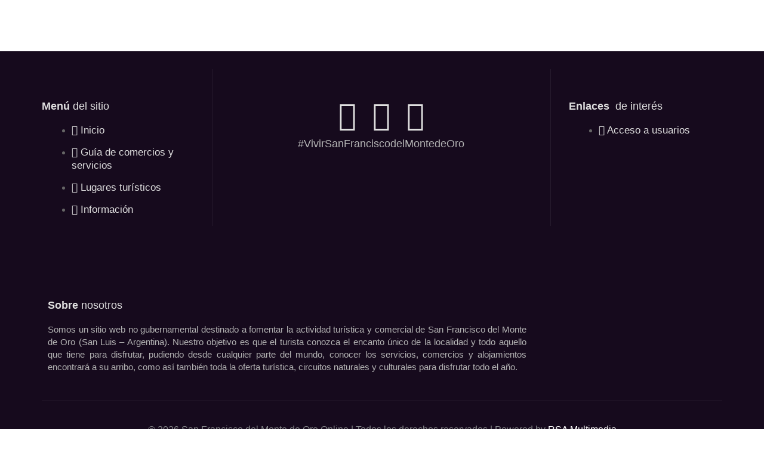

--- FILE ---
content_type: text/html; charset=UTF-8
request_url: https://sanfranciscodelmontedeoro.com/lugares-turisticos/casa-museo-de-henry-viegas/casa-museo-3/
body_size: 250329
content:
<!DOCTYPE html><html dir="ltr" lang="es" prefix="og: https://ogp.me/ns#"><head >
<!-- Google tag (gtag.js) -->
<script async src="https://www.googletagmanager.com/gtag/js?id=G-2Q4T6R5N7M"></script>
<script>
  window.dataLayer = window.dataLayer || [];
  function gtag(){dataLayer.push(arguments);}
  gtag('js', new Date());

  gtag('config', 'G-2Q4T6R5N7M');
</script>
	<meta charset="UTF-8" />
	<meta name="viewport" content="width=device-width, initial-scale=1" />
	<title>casa-museo-3 - San Francisco del Monte de Oro Online</title>

		<!-- All in One SEO 4.9.3 - aioseo.com -->
	<meta name="robots" content="max-image-preview:large" />
	<meta name="author" content="rsamultimedia@gmail.com"/>
	<link rel="canonical" href="https://sanfranciscodelmontedeoro.com/lugares-turisticos/casa-museo-de-henry-viegas/casa-museo-3/" />
	<meta name="generator" content="All in One SEO (AIOSEO) 4.9.3" />
		<meta property="og:locale" content="es_ES" />
		<meta property="og:site_name" content="San Francisco del Monte de Oro Online - Un lugar, todo el año." />
		<meta property="og:type" content="article" />
		<meta property="og:title" content="casa-museo-3 - San Francisco del Monte de Oro Online" />
		<meta property="og:url" content="https://sanfranciscodelmontedeoro.com/lugares-turisticos/casa-museo-de-henry-viegas/casa-museo-3/" />
		<meta property="og:image" content="https://sanfranciscodelmontedeoro.com/wp-content/uploads/jet-engine-forms/8/2023/06/Diseno-sin-titulo.png" />
		<meta property="og:image:secure_url" content="https://sanfranciscodelmontedeoro.com/wp-content/uploads/jet-engine-forms/8/2023/06/Diseno-sin-titulo.png" />
		<meta property="article:published_time" content="2023-05-31T23:16:14+00:00" />
		<meta property="article:modified_time" content="2023-05-31T23:16:14+00:00" />
		<meta name="twitter:card" content="summary" />
		<meta name="twitter:title" content="casa-museo-3 - San Francisco del Monte de Oro Online" />
		<meta name="twitter:image" content="https://sanfranciscodelmontedeoro.com/wp-content/uploads/jet-engine-forms/8/2023/06/Diseno-sin-titulo.png" />
		<script type="application/ld+json" class="aioseo-schema">
			{"@context":"https:\/\/schema.org","@graph":[{"@type":"BreadcrumbList","@id":"https:\/\/sanfranciscodelmontedeoro.com\/lugares-turisticos\/casa-museo-de-henry-viegas\/casa-museo-3\/#breadcrumblist","itemListElement":[{"@type":"ListItem","@id":"https:\/\/sanfranciscodelmontedeoro.com#listItem","position":1,"name":"Home","item":"https:\/\/sanfranciscodelmontedeoro.com","nextItem":{"@type":"ListItem","@id":"https:\/\/sanfranciscodelmontedeoro.com\/lugares-turisticos\/casa-museo-de-henry-viegas\/casa-museo-3\/#listItem","name":"casa-museo-3"}},{"@type":"ListItem","@id":"https:\/\/sanfranciscodelmontedeoro.com\/lugares-turisticos\/casa-museo-de-henry-viegas\/casa-museo-3\/#listItem","position":2,"name":"casa-museo-3","previousItem":{"@type":"ListItem","@id":"https:\/\/sanfranciscodelmontedeoro.com#listItem","name":"Home"}}]},{"@type":"ItemPage","@id":"https:\/\/sanfranciscodelmontedeoro.com\/lugares-turisticos\/casa-museo-de-henry-viegas\/casa-museo-3\/#itempage","url":"https:\/\/sanfranciscodelmontedeoro.com\/lugares-turisticos\/casa-museo-de-henry-viegas\/casa-museo-3\/","name":"casa-museo-3 - San Francisco del Monte de Oro Online","inLanguage":"es-ES","isPartOf":{"@id":"https:\/\/sanfranciscodelmontedeoro.com\/#website"},"breadcrumb":{"@id":"https:\/\/sanfranciscodelmontedeoro.com\/lugares-turisticos\/casa-museo-de-henry-viegas\/casa-museo-3\/#breadcrumblist"},"author":{"@id":"https:\/\/sanfranciscodelmontedeoro.com\/author\/rsamultimediagmail-com\/#author"},"creator":{"@id":"https:\/\/sanfranciscodelmontedeoro.com\/author\/rsamultimediagmail-com\/#author"},"datePublished":"2023-05-31T20:16:14-03:00","dateModified":"2023-05-31T20:16:14-03:00"},{"@type":"Organization","@id":"https:\/\/sanfranciscodelmontedeoro.com\/#organization","name":"San Francisco del Monte de Oro Online","description":"Un lugar, todo el a\u00f1o.","url":"https:\/\/sanfranciscodelmontedeoro.com\/","logo":{"@type":"ImageObject","url":"https:\/\/sanfranciscodelmontedeoro.com\/wp-content\/uploads\/2022\/06\/casa-museo-3.jpg","@id":"https:\/\/sanfranciscodelmontedeoro.com\/lugares-turisticos\/casa-museo-de-henry-viegas\/casa-museo-3\/#organizationLogo"},"image":{"@id":"https:\/\/sanfranciscodelmontedeoro.com\/lugares-turisticos\/casa-museo-de-henry-viegas\/casa-museo-3\/#organizationLogo"}},{"@type":"Person","@id":"https:\/\/sanfranciscodelmontedeoro.com\/author\/rsamultimediagmail-com\/#author","url":"https:\/\/sanfranciscodelmontedeoro.com\/author\/rsamultimediagmail-com\/","name":"rsamultimedia@gmail.com","image":{"@type":"ImageObject","@id":"https:\/\/sanfranciscodelmontedeoro.com\/lugares-turisticos\/casa-museo-de-henry-viegas\/casa-museo-3\/#authorImage","url":"https:\/\/sanfranciscodelmontedeoro.com\/wp-content\/plugins\/ultimate-member\/assets\/img\/default_avatar.jpg","width":96,"height":96,"caption":"rsamultimedia@gmail.com"}},{"@type":"WebSite","@id":"https:\/\/sanfranciscodelmontedeoro.com\/#website","url":"https:\/\/sanfranciscodelmontedeoro.com\/","name":"San Francisco del Monte de Oro Online","description":"Un lugar, todo el a\u00f1o.","inLanguage":"es-ES","publisher":{"@id":"https:\/\/sanfranciscodelmontedeoro.com\/#organization"}}]}
		</script>
		<!-- All in One SEO -->

<link rel="alternate" type="application/rss+xml" title="San Francisco del Monte de Oro Online &raquo; Feed" href="https://sanfranciscodelmontedeoro.com/feed/" />
<link rel="alternate" type="application/rss+xml" title="San Francisco del Monte de Oro Online &raquo; Feed de los comentarios" href="https://sanfranciscodelmontedeoro.com/comments/feed/" />
<link rel="alternate" type="application/rss+xml" title="San Francisco del Monte de Oro Online &raquo; Comentario casa-museo-3 del feed" href="https://sanfranciscodelmontedeoro.com/lugares-turisticos/casa-museo-de-henry-viegas/casa-museo-3/feed/" />
<link rel="alternate" title="oEmbed (JSON)" type="application/json+oembed" href="https://sanfranciscodelmontedeoro.com/wp-json/oembed/1.0/embed?url=https%3A%2F%2Fsanfranciscodelmontedeoro.com%2Flugares-turisticos%2Fcasa-museo-de-henry-viegas%2Fcasa-museo-3%2F" />
<link rel="alternate" title="oEmbed (XML)" type="text/xml+oembed" href="https://sanfranciscodelmontedeoro.com/wp-json/oembed/1.0/embed?url=https%3A%2F%2Fsanfranciscodelmontedeoro.com%2Flugares-turisticos%2Fcasa-museo-de-henry-viegas%2Fcasa-museo-3%2F&#038;format=xml" />
		<!-- This site uses the Google Analytics by MonsterInsights plugin v9.7.0 - Using Analytics tracking - https://www.monsterinsights.com/ -->
							<script src="//www.googletagmanager.com/gtag/js?id=G-CQBVD9QXRZ"  data-cfasync="false" data-wpfc-render="false" type="text/javascript" async></script>
			<script data-cfasync="false" data-wpfc-render="false" type="text/javascript">
				var mi_version = '9.7.0';
				var mi_track_user = true;
				var mi_no_track_reason = '';
								var MonsterInsightsDefaultLocations = {"page_location":"https:\/\/sanfranciscodelmontedeoro.com\/lugares-turisticos\/casa-museo-de-henry-viegas\/casa-museo-3\/"};
								if ( typeof MonsterInsightsPrivacyGuardFilter === 'function' ) {
					var MonsterInsightsLocations = (typeof MonsterInsightsExcludeQuery === 'object') ? MonsterInsightsPrivacyGuardFilter( MonsterInsightsExcludeQuery ) : MonsterInsightsPrivacyGuardFilter( MonsterInsightsDefaultLocations );
				} else {
					var MonsterInsightsLocations = (typeof MonsterInsightsExcludeQuery === 'object') ? MonsterInsightsExcludeQuery : MonsterInsightsDefaultLocations;
				}

								var disableStrs = [
										'ga-disable-G-CQBVD9QXRZ',
									];

				/* Function to detect opted out users */
				function __gtagTrackerIsOptedOut() {
					for (var index = 0; index < disableStrs.length; index++) {
						if (document.cookie.indexOf(disableStrs[index] + '=true') > -1) {
							return true;
						}
					}

					return false;
				}

				/* Disable tracking if the opt-out cookie exists. */
				if (__gtagTrackerIsOptedOut()) {
					for (var index = 0; index < disableStrs.length; index++) {
						window[disableStrs[index]] = true;
					}
				}

				/* Opt-out function */
				function __gtagTrackerOptout() {
					for (var index = 0; index < disableStrs.length; index++) {
						document.cookie = disableStrs[index] + '=true; expires=Thu, 31 Dec 2099 23:59:59 UTC; path=/';
						window[disableStrs[index]] = true;
					}
				}

				if ('undefined' === typeof gaOptout) {
					function gaOptout() {
						__gtagTrackerOptout();
					}
				}
								window.dataLayer = window.dataLayer || [];

				window.MonsterInsightsDualTracker = {
					helpers: {},
					trackers: {},
				};
				if (mi_track_user) {
					function __gtagDataLayer() {
						dataLayer.push(arguments);
					}

					function __gtagTracker(type, name, parameters) {
						if (!parameters) {
							parameters = {};
						}

						if (parameters.send_to) {
							__gtagDataLayer.apply(null, arguments);
							return;
						}

						if (type === 'event') {
														parameters.send_to = monsterinsights_frontend.v4_id;
							var hookName = name;
							if (typeof parameters['event_category'] !== 'undefined') {
								hookName = parameters['event_category'] + ':' + name;
							}

							if (typeof MonsterInsightsDualTracker.trackers[hookName] !== 'undefined') {
								MonsterInsightsDualTracker.trackers[hookName](parameters);
							} else {
								__gtagDataLayer('event', name, parameters);
							}
							
						} else {
							__gtagDataLayer.apply(null, arguments);
						}
					}

					__gtagTracker('js', new Date());
					__gtagTracker('set', {
						'developer_id.dZGIzZG': true,
											});
					if ( MonsterInsightsLocations.page_location ) {
						__gtagTracker('set', MonsterInsightsLocations);
					}
										__gtagTracker('config', 'G-CQBVD9QXRZ', {"forceSSL":"true","link_attribution":"true"} );
										window.gtag = __gtagTracker;										(function () {
						/* https://developers.google.com/analytics/devguides/collection/analyticsjs/ */
						/* ga and __gaTracker compatibility shim. */
						var noopfn = function () {
							return null;
						};
						var newtracker = function () {
							return new Tracker();
						};
						var Tracker = function () {
							return null;
						};
						var p = Tracker.prototype;
						p.get = noopfn;
						p.set = noopfn;
						p.send = function () {
							var args = Array.prototype.slice.call(arguments);
							args.unshift('send');
							__gaTracker.apply(null, args);
						};
						var __gaTracker = function () {
							var len = arguments.length;
							if (len === 0) {
								return;
							}
							var f = arguments[len - 1];
							if (typeof f !== 'object' || f === null || typeof f.hitCallback !== 'function') {
								if ('send' === arguments[0]) {
									var hitConverted, hitObject = false, action;
									if ('event' === arguments[1]) {
										if ('undefined' !== typeof arguments[3]) {
											hitObject = {
												'eventAction': arguments[3],
												'eventCategory': arguments[2],
												'eventLabel': arguments[4],
												'value': arguments[5] ? arguments[5] : 1,
											}
										}
									}
									if ('pageview' === arguments[1]) {
										if ('undefined' !== typeof arguments[2]) {
											hitObject = {
												'eventAction': 'page_view',
												'page_path': arguments[2],
											}
										}
									}
									if (typeof arguments[2] === 'object') {
										hitObject = arguments[2];
									}
									if (typeof arguments[5] === 'object') {
										Object.assign(hitObject, arguments[5]);
									}
									if ('undefined' !== typeof arguments[1].hitType) {
										hitObject = arguments[1];
										if ('pageview' === hitObject.hitType) {
											hitObject.eventAction = 'page_view';
										}
									}
									if (hitObject) {
										action = 'timing' === arguments[1].hitType ? 'timing_complete' : hitObject.eventAction;
										hitConverted = mapArgs(hitObject);
										__gtagTracker('event', action, hitConverted);
									}
								}
								return;
							}

							function mapArgs(args) {
								var arg, hit = {};
								var gaMap = {
									'eventCategory': 'event_category',
									'eventAction': 'event_action',
									'eventLabel': 'event_label',
									'eventValue': 'event_value',
									'nonInteraction': 'non_interaction',
									'timingCategory': 'event_category',
									'timingVar': 'name',
									'timingValue': 'value',
									'timingLabel': 'event_label',
									'page': 'page_path',
									'location': 'page_location',
									'title': 'page_title',
									'referrer' : 'page_referrer',
								};
								for (arg in args) {
																		if (!(!args.hasOwnProperty(arg) || !gaMap.hasOwnProperty(arg))) {
										hit[gaMap[arg]] = args[arg];
									} else {
										hit[arg] = args[arg];
									}
								}
								return hit;
							}

							try {
								f.hitCallback();
							} catch (ex) {
							}
						};
						__gaTracker.create = newtracker;
						__gaTracker.getByName = newtracker;
						__gaTracker.getAll = function () {
							return [];
						};
						__gaTracker.remove = noopfn;
						__gaTracker.loaded = true;
						window['__gaTracker'] = __gaTracker;
					})();
									} else {
										console.log("");
					(function () {
						function __gtagTracker() {
							return null;
						}

						window['__gtagTracker'] = __gtagTracker;
						window['gtag'] = __gtagTracker;
					})();
									}
			</script>
			
							<!-- / Google Analytics by MonsterInsights -->
		<style id='wp-img-auto-sizes-contain-inline-css' type='text/css'>
img:is([sizes=auto i],[sizes^="auto," i]){contain-intrinsic-size:3000px 1500px}
/*# sourceURL=wp-img-auto-sizes-contain-inline-css */
</style>
<link rel='stylesheet' id='leaflet-css' href='https://sanfranciscodelmontedeoro.com/wp-content/plugins/osm-map-elementor/assets/leaflet/leaflet.css?ver=1.3.1' type='text/css' media='all' />
<link rel='stylesheet' id='mapbox-gl-css' href='https://sanfranciscodelmontedeoro.com/wp-content/plugins/osm-map-elementor/assets/css/mapbox-gl.css?ver=1.3.1' type='text/css' media='all' />
<link rel='stylesheet' id='leaflet-fa-markers-css' href='https://sanfranciscodelmontedeoro.com/wp-content/plugins/osm-map-elementor/assets/leaflet-fa-markers/L.Icon.FontAwesome.css?ver=1.3.1' type='text/css' media='all' />
<link rel='stylesheet' id='osm-map-elementor-css' href='https://sanfranciscodelmontedeoro.com/wp-content/plugins/osm-map-elementor/assets/css/osm-map-elementor.css?ver=1.3.1' type='text/css' media='all' />
<link rel='stylesheet' id='font-awesome-5-all-css' href='https://sanfranciscodelmontedeoro.com/wp-content/plugins/elementor/assets/lib/font-awesome/css/all.min.css?ver=3.34.0' type='text/css' media='all' />
<link rel='stylesheet' id='font-awesome-4-shim-css' href='https://sanfranciscodelmontedeoro.com/wp-content/plugins/elementor/assets/lib/font-awesome/css/v4-shims.min.css?ver=3.34.0' type='text/css' media='all' />
<style id='wp-emoji-styles-inline-css' type='text/css'>

	img.wp-smiley, img.emoji {
		display: inline !important;
		border: none !important;
		box-shadow: none !important;
		height: 1em !important;
		width: 1em !important;
		margin: 0 0.07em !important;
		vertical-align: -0.1em !important;
		background: none !important;
		padding: 0 !important;
	}
/*# sourceURL=wp-emoji-styles-inline-css */
</style>
<link rel='stylesheet' id='wp-block-library-css' href='https://sanfranciscodelmontedeoro.com/wp-includes/css/dist/block-library/style.min.css?ver=6.9' type='text/css' media='all' />
<style id='wp-block-library-theme-inline-css' type='text/css'>
.wp-block-audio :where(figcaption){color:#555;font-size:13px;text-align:center}.is-dark-theme .wp-block-audio :where(figcaption){color:#ffffffa6}.wp-block-audio{margin:0 0 1em}.wp-block-code{border:1px solid #ccc;border-radius:4px;font-family:Menlo,Consolas,monaco,monospace;padding:.8em 1em}.wp-block-embed :where(figcaption){color:#555;font-size:13px;text-align:center}.is-dark-theme .wp-block-embed :where(figcaption){color:#ffffffa6}.wp-block-embed{margin:0 0 1em}.blocks-gallery-caption{color:#555;font-size:13px;text-align:center}.is-dark-theme .blocks-gallery-caption{color:#ffffffa6}:root :where(.wp-block-image figcaption){color:#555;font-size:13px;text-align:center}.is-dark-theme :root :where(.wp-block-image figcaption){color:#ffffffa6}.wp-block-image{margin:0 0 1em}.wp-block-pullquote{border-bottom:4px solid;border-top:4px solid;color:currentColor;margin-bottom:1.75em}.wp-block-pullquote :where(cite),.wp-block-pullquote :where(footer),.wp-block-pullquote__citation{color:currentColor;font-size:.8125em;font-style:normal;text-transform:uppercase}.wp-block-quote{border-left:.25em solid;margin:0 0 1.75em;padding-left:1em}.wp-block-quote cite,.wp-block-quote footer{color:currentColor;font-size:.8125em;font-style:normal;position:relative}.wp-block-quote:where(.has-text-align-right){border-left:none;border-right:.25em solid;padding-left:0;padding-right:1em}.wp-block-quote:where(.has-text-align-center){border:none;padding-left:0}.wp-block-quote.is-large,.wp-block-quote.is-style-large,.wp-block-quote:where(.is-style-plain){border:none}.wp-block-search .wp-block-search__label{font-weight:700}.wp-block-search__button{border:1px solid #ccc;padding:.375em .625em}:where(.wp-block-group.has-background){padding:1.25em 2.375em}.wp-block-separator.has-css-opacity{opacity:.4}.wp-block-separator{border:none;border-bottom:2px solid;margin-left:auto;margin-right:auto}.wp-block-separator.has-alpha-channel-opacity{opacity:1}.wp-block-separator:not(.is-style-wide):not(.is-style-dots){width:100px}.wp-block-separator.has-background:not(.is-style-dots){border-bottom:none;height:1px}.wp-block-separator.has-background:not(.is-style-wide):not(.is-style-dots){height:2px}.wp-block-table{margin:0 0 1em}.wp-block-table td,.wp-block-table th{word-break:normal}.wp-block-table :where(figcaption){color:#555;font-size:13px;text-align:center}.is-dark-theme .wp-block-table :where(figcaption){color:#ffffffa6}.wp-block-video :where(figcaption){color:#555;font-size:13px;text-align:center}.is-dark-theme .wp-block-video :where(figcaption){color:#ffffffa6}.wp-block-video{margin:0 0 1em}:root :where(.wp-block-template-part.has-background){margin-bottom:0;margin-top:0;padding:1.25em 2.375em}
/*# sourceURL=/wp-includes/css/dist/block-library/theme.min.css */
</style>
<style id='classic-theme-styles-inline-css' type='text/css'>
/*! This file is auto-generated */
.wp-block-button__link{color:#fff;background-color:#32373c;border-radius:9999px;box-shadow:none;text-decoration:none;padding:calc(.667em + 2px) calc(1.333em + 2px);font-size:1.125em}.wp-block-file__button{background:#32373c;color:#fff;text-decoration:none}
/*# sourceURL=/wp-includes/css/classic-themes.min.css */
</style>
<link rel='stylesheet' id='aioseo/css/src/vue/standalone/blocks/table-of-contents/global.scss-css' href='https://sanfranciscodelmontedeoro.com/wp-content/plugins/all-in-one-seo-pack/dist/Lite/assets/css/table-of-contents/global.e90f6d47.css?ver=4.9.3' type='text/css' media='all' />
<link rel='stylesheet' id='gutenberg-pdfjs-css' href='https://sanfranciscodelmontedeoro.com/wp-content/plugins/pdfjs-viewer-shortcode/inc/../blocks/dist/style.css?ver=2.2.3' type='text/css' media='all' />
<link rel='stylesheet' id='jet-engine-frontend-css' href='https://sanfranciscodelmontedeoro.com/wp-content/plugins/jet-engine/assets/css/frontend.css?ver=3.7.4' type='text/css' media='all' />
<style id='global-styles-inline-css' type='text/css'>
:root{--wp--preset--aspect-ratio--square: 1;--wp--preset--aspect-ratio--4-3: 4/3;--wp--preset--aspect-ratio--3-4: 3/4;--wp--preset--aspect-ratio--3-2: 3/2;--wp--preset--aspect-ratio--2-3: 2/3;--wp--preset--aspect-ratio--16-9: 16/9;--wp--preset--aspect-ratio--9-16: 9/16;--wp--preset--color--black: #000000;--wp--preset--color--cyan-bluish-gray: #abb8c3;--wp--preset--color--white: #ffffff;--wp--preset--color--pale-pink: #f78da7;--wp--preset--color--vivid-red: #cf2e2e;--wp--preset--color--luminous-vivid-orange: #ff6900;--wp--preset--color--luminous-vivid-amber: #fcb900;--wp--preset--color--light-green-cyan: #7bdcb5;--wp--preset--color--vivid-green-cyan: #00d084;--wp--preset--color--pale-cyan-blue: #8ed1fc;--wp--preset--color--vivid-cyan-blue: #0693e3;--wp--preset--color--vivid-purple: #9b51e0;--wp--preset--gradient--vivid-cyan-blue-to-vivid-purple: linear-gradient(135deg,rgb(6,147,227) 0%,rgb(155,81,224) 100%);--wp--preset--gradient--light-green-cyan-to-vivid-green-cyan: linear-gradient(135deg,rgb(122,220,180) 0%,rgb(0,208,130) 100%);--wp--preset--gradient--luminous-vivid-amber-to-luminous-vivid-orange: linear-gradient(135deg,rgb(252,185,0) 0%,rgb(255,105,0) 100%);--wp--preset--gradient--luminous-vivid-orange-to-vivid-red: linear-gradient(135deg,rgb(255,105,0) 0%,rgb(207,46,46) 100%);--wp--preset--gradient--very-light-gray-to-cyan-bluish-gray: linear-gradient(135deg,rgb(238,238,238) 0%,rgb(169,184,195) 100%);--wp--preset--gradient--cool-to-warm-spectrum: linear-gradient(135deg,rgb(74,234,220) 0%,rgb(151,120,209) 20%,rgb(207,42,186) 40%,rgb(238,44,130) 60%,rgb(251,105,98) 80%,rgb(254,248,76) 100%);--wp--preset--gradient--blush-light-purple: linear-gradient(135deg,rgb(255,206,236) 0%,rgb(152,150,240) 100%);--wp--preset--gradient--blush-bordeaux: linear-gradient(135deg,rgb(254,205,165) 0%,rgb(254,45,45) 50%,rgb(107,0,62) 100%);--wp--preset--gradient--luminous-dusk: linear-gradient(135deg,rgb(255,203,112) 0%,rgb(199,81,192) 50%,rgb(65,88,208) 100%);--wp--preset--gradient--pale-ocean: linear-gradient(135deg,rgb(255,245,203) 0%,rgb(182,227,212) 50%,rgb(51,167,181) 100%);--wp--preset--gradient--electric-grass: linear-gradient(135deg,rgb(202,248,128) 0%,rgb(113,206,126) 100%);--wp--preset--gradient--midnight: linear-gradient(135deg,rgb(2,3,129) 0%,rgb(40,116,252) 100%);--wp--preset--font-size--small: 13px;--wp--preset--font-size--medium: 20px;--wp--preset--font-size--large: 36px;--wp--preset--font-size--x-large: 42px;--wp--preset--spacing--20: 0.44rem;--wp--preset--spacing--30: 0.67rem;--wp--preset--spacing--40: 1rem;--wp--preset--spacing--50: 1.5rem;--wp--preset--spacing--60: 2.25rem;--wp--preset--spacing--70: 3.38rem;--wp--preset--spacing--80: 5.06rem;--wp--preset--shadow--natural: 6px 6px 9px rgba(0, 0, 0, 0.2);--wp--preset--shadow--deep: 12px 12px 50px rgba(0, 0, 0, 0.4);--wp--preset--shadow--sharp: 6px 6px 0px rgba(0, 0, 0, 0.2);--wp--preset--shadow--outlined: 6px 6px 0px -3px rgb(255, 255, 255), 6px 6px rgb(0, 0, 0);--wp--preset--shadow--crisp: 6px 6px 0px rgb(0, 0, 0);}:where(.is-layout-flex){gap: 0.5em;}:where(.is-layout-grid){gap: 0.5em;}body .is-layout-flex{display: flex;}.is-layout-flex{flex-wrap: wrap;align-items: center;}.is-layout-flex > :is(*, div){margin: 0;}body .is-layout-grid{display: grid;}.is-layout-grid > :is(*, div){margin: 0;}:where(.wp-block-columns.is-layout-flex){gap: 2em;}:where(.wp-block-columns.is-layout-grid){gap: 2em;}:where(.wp-block-post-template.is-layout-flex){gap: 1.25em;}:where(.wp-block-post-template.is-layout-grid){gap: 1.25em;}.has-black-color{color: var(--wp--preset--color--black) !important;}.has-cyan-bluish-gray-color{color: var(--wp--preset--color--cyan-bluish-gray) !important;}.has-white-color{color: var(--wp--preset--color--white) !important;}.has-pale-pink-color{color: var(--wp--preset--color--pale-pink) !important;}.has-vivid-red-color{color: var(--wp--preset--color--vivid-red) !important;}.has-luminous-vivid-orange-color{color: var(--wp--preset--color--luminous-vivid-orange) !important;}.has-luminous-vivid-amber-color{color: var(--wp--preset--color--luminous-vivid-amber) !important;}.has-light-green-cyan-color{color: var(--wp--preset--color--light-green-cyan) !important;}.has-vivid-green-cyan-color{color: var(--wp--preset--color--vivid-green-cyan) !important;}.has-pale-cyan-blue-color{color: var(--wp--preset--color--pale-cyan-blue) !important;}.has-vivid-cyan-blue-color{color: var(--wp--preset--color--vivid-cyan-blue) !important;}.has-vivid-purple-color{color: var(--wp--preset--color--vivid-purple) !important;}.has-black-background-color{background-color: var(--wp--preset--color--black) !important;}.has-cyan-bluish-gray-background-color{background-color: var(--wp--preset--color--cyan-bluish-gray) !important;}.has-white-background-color{background-color: var(--wp--preset--color--white) !important;}.has-pale-pink-background-color{background-color: var(--wp--preset--color--pale-pink) !important;}.has-vivid-red-background-color{background-color: var(--wp--preset--color--vivid-red) !important;}.has-luminous-vivid-orange-background-color{background-color: var(--wp--preset--color--luminous-vivid-orange) !important;}.has-luminous-vivid-amber-background-color{background-color: var(--wp--preset--color--luminous-vivid-amber) !important;}.has-light-green-cyan-background-color{background-color: var(--wp--preset--color--light-green-cyan) !important;}.has-vivid-green-cyan-background-color{background-color: var(--wp--preset--color--vivid-green-cyan) !important;}.has-pale-cyan-blue-background-color{background-color: var(--wp--preset--color--pale-cyan-blue) !important;}.has-vivid-cyan-blue-background-color{background-color: var(--wp--preset--color--vivid-cyan-blue) !important;}.has-vivid-purple-background-color{background-color: var(--wp--preset--color--vivid-purple) !important;}.has-black-border-color{border-color: var(--wp--preset--color--black) !important;}.has-cyan-bluish-gray-border-color{border-color: var(--wp--preset--color--cyan-bluish-gray) !important;}.has-white-border-color{border-color: var(--wp--preset--color--white) !important;}.has-pale-pink-border-color{border-color: var(--wp--preset--color--pale-pink) !important;}.has-vivid-red-border-color{border-color: var(--wp--preset--color--vivid-red) !important;}.has-luminous-vivid-orange-border-color{border-color: var(--wp--preset--color--luminous-vivid-orange) !important;}.has-luminous-vivid-amber-border-color{border-color: var(--wp--preset--color--luminous-vivid-amber) !important;}.has-light-green-cyan-border-color{border-color: var(--wp--preset--color--light-green-cyan) !important;}.has-vivid-green-cyan-border-color{border-color: var(--wp--preset--color--vivid-green-cyan) !important;}.has-pale-cyan-blue-border-color{border-color: var(--wp--preset--color--pale-cyan-blue) !important;}.has-vivid-cyan-blue-border-color{border-color: var(--wp--preset--color--vivid-cyan-blue) !important;}.has-vivid-purple-border-color{border-color: var(--wp--preset--color--vivid-purple) !important;}.has-vivid-cyan-blue-to-vivid-purple-gradient-background{background: var(--wp--preset--gradient--vivid-cyan-blue-to-vivid-purple) !important;}.has-light-green-cyan-to-vivid-green-cyan-gradient-background{background: var(--wp--preset--gradient--light-green-cyan-to-vivid-green-cyan) !important;}.has-luminous-vivid-amber-to-luminous-vivid-orange-gradient-background{background: var(--wp--preset--gradient--luminous-vivid-amber-to-luminous-vivid-orange) !important;}.has-luminous-vivid-orange-to-vivid-red-gradient-background{background: var(--wp--preset--gradient--luminous-vivid-orange-to-vivid-red) !important;}.has-very-light-gray-to-cyan-bluish-gray-gradient-background{background: var(--wp--preset--gradient--very-light-gray-to-cyan-bluish-gray) !important;}.has-cool-to-warm-spectrum-gradient-background{background: var(--wp--preset--gradient--cool-to-warm-spectrum) !important;}.has-blush-light-purple-gradient-background{background: var(--wp--preset--gradient--blush-light-purple) !important;}.has-blush-bordeaux-gradient-background{background: var(--wp--preset--gradient--blush-bordeaux) !important;}.has-luminous-dusk-gradient-background{background: var(--wp--preset--gradient--luminous-dusk) !important;}.has-pale-ocean-gradient-background{background: var(--wp--preset--gradient--pale-ocean) !important;}.has-electric-grass-gradient-background{background: var(--wp--preset--gradient--electric-grass) !important;}.has-midnight-gradient-background{background: var(--wp--preset--gradient--midnight) !important;}.has-small-font-size{font-size: var(--wp--preset--font-size--small) !important;}.has-medium-font-size{font-size: var(--wp--preset--font-size--medium) !important;}.has-large-font-size{font-size: var(--wp--preset--font-size--large) !important;}.has-x-large-font-size{font-size: var(--wp--preset--font-size--x-large) !important;}
:where(.wp-block-post-template.is-layout-flex){gap: 1.25em;}:where(.wp-block-post-template.is-layout-grid){gap: 1.25em;}
:where(.wp-block-term-template.is-layout-flex){gap: 1.25em;}:where(.wp-block-term-template.is-layout-grid){gap: 1.25em;}
:where(.wp-block-columns.is-layout-flex){gap: 2em;}:where(.wp-block-columns.is-layout-grid){gap: 2em;}
:root :where(.wp-block-pullquote){font-size: 1.5em;line-height: 1.6;}
/*# sourceURL=global-styles-inline-css */
</style>
<link rel='stylesheet' id='dashicons-css' href='https://sanfranciscodelmontedeoro.com/wp-includes/css/dashicons.min.css?ver=6.9' type='text/css' media='all' />
<link rel='stylesheet' id='sr7css-css' href='//sanfranciscodelmontedeoro.com/wp-content/plugins/revslider/public/css/sr7.css?ver=6.7.35' type='text/css' media='all' />
<link rel='stylesheet' id='jupiterx-popups-animation-css' href='https://sanfranciscodelmontedeoro.com/wp-content/plugins/jupiterx-core/includes/extensions/raven/assets/lib/animate/animate.min.css?ver=4.9.2' type='text/css' media='all' />
<link rel='stylesheet' id='jupiterx-css' href='https://sanfranciscodelmontedeoro.com/wp-content/uploads/jupiterx/compiler/jupiterx/f5d7f13.css?ver=4.9.2' type='text/css' media='all' />
<link rel='stylesheet' id='jet-menu-public-styles-css' href='https://sanfranciscodelmontedeoro.com/wp-content/plugins/jet-menu/assets/public/css/public.css?ver=2.4.14' type='text/css' media='all' />
<link rel='stylesheet' id='jet-popup-frontend-css' href='https://sanfranciscodelmontedeoro.com/wp-content/plugins/jet-popup/assets/css/jet-popup-frontend.css?ver=2.0.17.1' type='text/css' media='all' />
<link rel='stylesheet' id='jupiterx-elements-dynamic-styles-css' href='https://sanfranciscodelmontedeoro.com/wp-content/uploads/jupiterx/compiler/jupiterx-elements-dynamic-styles/6c5b418.css?ver=4.9.2' type='text/css' media='all' />
<link rel='stylesheet' id='jquery-chosen-css' href='https://sanfranciscodelmontedeoro.com/wp-content/plugins/jet-search/assets/lib/chosen/chosen.min.css?ver=1.8.7' type='text/css' media='all' />
<link rel='stylesheet' id='jet-search-css' href='https://sanfranciscodelmontedeoro.com/wp-content/plugins/jet-search/assets/css/jet-search.css?ver=3.5.8' type='text/css' media='all' />
<link rel='stylesheet' id='um_modal-css' href='https://sanfranciscodelmontedeoro.com/wp-content/plugins/ultimate-member/assets/css/um-modal.min.css?ver=2.11.1' type='text/css' media='all' />
<link rel='stylesheet' id='um_ui-css' href='https://sanfranciscodelmontedeoro.com/wp-content/plugins/ultimate-member/assets/libs/jquery-ui/jquery-ui.min.css?ver=1.13.2' type='text/css' media='all' />
<link rel='stylesheet' id='um_tipsy-css' href='https://sanfranciscodelmontedeoro.com/wp-content/plugins/ultimate-member/assets/libs/tipsy/tipsy.min.css?ver=1.0.0a' type='text/css' media='all' />
<link rel='stylesheet' id='um_raty-css' href='https://sanfranciscodelmontedeoro.com/wp-content/plugins/ultimate-member/assets/libs/raty/um-raty.min.css?ver=2.6.0' type='text/css' media='all' />
<link rel='stylesheet' id='select2-css' href='https://sanfranciscodelmontedeoro.com/wp-content/plugins/ultimate-member/assets/libs/select2/select2.min.css?ver=4.0.13' type='text/css' media='all' />
<link rel='stylesheet' id='um_fileupload-css' href='https://sanfranciscodelmontedeoro.com/wp-content/plugins/ultimate-member/assets/css/um-fileupload.min.css?ver=2.11.1' type='text/css' media='all' />
<link rel='stylesheet' id='um_confirm-css' href='https://sanfranciscodelmontedeoro.com/wp-content/plugins/ultimate-member/assets/libs/um-confirm/um-confirm.min.css?ver=1.0' type='text/css' media='all' />
<link rel='stylesheet' id='um_datetime-css' href='https://sanfranciscodelmontedeoro.com/wp-content/plugins/ultimate-member/assets/libs/pickadate/default.min.css?ver=3.6.2' type='text/css' media='all' />
<link rel='stylesheet' id='um_datetime_date-css' href='https://sanfranciscodelmontedeoro.com/wp-content/plugins/ultimate-member/assets/libs/pickadate/default.date.min.css?ver=3.6.2' type='text/css' media='all' />
<link rel='stylesheet' id='um_datetime_time-css' href='https://sanfranciscodelmontedeoro.com/wp-content/plugins/ultimate-member/assets/libs/pickadate/default.time.min.css?ver=3.6.2' type='text/css' media='all' />
<link rel='stylesheet' id='um_fonticons_ii-css' href='https://sanfranciscodelmontedeoro.com/wp-content/plugins/ultimate-member/assets/libs/legacy/fonticons/fonticons-ii.min.css?ver=2.11.1' type='text/css' media='all' />
<link rel='stylesheet' id='um_fonticons_fa-css' href='https://sanfranciscodelmontedeoro.com/wp-content/plugins/ultimate-member/assets/libs/legacy/fonticons/fonticons-fa.min.css?ver=2.11.1' type='text/css' media='all' />
<link rel='stylesheet' id='um_fontawesome-css' href='https://sanfranciscodelmontedeoro.com/wp-content/plugins/ultimate-member/assets/css/um-fontawesome.min.css?ver=6.5.2' type='text/css' media='all' />
<link rel='stylesheet' id='um_common-css' href='https://sanfranciscodelmontedeoro.com/wp-content/plugins/ultimate-member/assets/css/common.min.css?ver=2.11.1' type='text/css' media='all' />
<link rel='stylesheet' id='um_responsive-css' href='https://sanfranciscodelmontedeoro.com/wp-content/plugins/ultimate-member/assets/css/um-responsive.min.css?ver=2.11.1' type='text/css' media='all' />
<link rel='stylesheet' id='um_styles-css' href='https://sanfranciscodelmontedeoro.com/wp-content/plugins/ultimate-member/assets/css/um-styles.min.css?ver=2.11.1' type='text/css' media='all' />
<link rel='stylesheet' id='um_crop-css' href='https://sanfranciscodelmontedeoro.com/wp-content/plugins/ultimate-member/assets/libs/cropper/cropper.min.css?ver=1.6.1' type='text/css' media='all' />
<link rel='stylesheet' id='um_profile-css' href='https://sanfranciscodelmontedeoro.com/wp-content/plugins/ultimate-member/assets/css/um-profile.min.css?ver=2.11.1' type='text/css' media='all' />
<link rel='stylesheet' id='um_account-css' href='https://sanfranciscodelmontedeoro.com/wp-content/plugins/ultimate-member/assets/css/um-account.min.css?ver=2.11.1' type='text/css' media='all' />
<link rel='stylesheet' id='um_misc-css' href='https://sanfranciscodelmontedeoro.com/wp-content/plugins/ultimate-member/assets/css/um-misc.min.css?ver=2.11.1' type='text/css' media='all' />
<link rel='stylesheet' id='um_default_css-css' href='https://sanfranciscodelmontedeoro.com/wp-content/plugins/ultimate-member/assets/css/um-old-default.min.css?ver=2.11.1' type='text/css' media='all' />
<link rel='stylesheet' id='jet-blocks-css' href='https://sanfranciscodelmontedeoro.com/wp-content/uploads/elementor/css/custom-jet-blocks.css?ver=1.3.18' type='text/css' media='all' />
<link rel='stylesheet' id='elementor-icons-css' href='https://sanfranciscodelmontedeoro.com/wp-content/plugins/elementor/assets/lib/eicons/css/elementor-icons.min.css?ver=5.45.0' type='text/css' media='all' />
<link rel='stylesheet' id='elementor-frontend-css' href='https://sanfranciscodelmontedeoro.com/wp-content/plugins/elementor/assets/css/frontend.min.css?ver=3.34.0' type='text/css' media='all' />
<link rel='stylesheet' id='font-awesome-css' href='https://sanfranciscodelmontedeoro.com/wp-content/plugins/elementor/assets/lib/font-awesome/css/font-awesome.min.css?ver=4.7.0' type='text/css' media='all' />
<link rel='stylesheet' id='jupiterx-core-raven-frontend-css' href='https://sanfranciscodelmontedeoro.com/wp-content/plugins/jupiterx-core/includes/extensions/raven/assets/css/frontend.min.css?ver=6.9' type='text/css' media='all' />
<link rel='stylesheet' id='elementor-post-523-css' href='https://sanfranciscodelmontedeoro.com/wp-content/uploads/elementor/css/post-523.css?ver=1768994058' type='text/css' media='all' />
<link rel='stylesheet' id='sellkit-pro-frontend-css' href='https://sanfranciscodelmontedeoro.com/wp-content/plugins/sellkit-pro/assets/dist/css/frontend.min.css?ver=1.9.6' type='text/css' media='all' />
<link rel='stylesheet' id='sellkit-frontend-css' href='https://sanfranciscodelmontedeoro.com/wp-content/plugins/sellkit/assets/dist/css/frontend.min.css?ver=2.4.0' type='text/css' media='all' />
<link rel='stylesheet' id='jet-blog-css' href='https://sanfranciscodelmontedeoro.com/wp-content/plugins/jet-blog/assets/css/jet-blog.css?ver=2.4.5.1' type='text/css' media='all' />
<link rel='stylesheet' id='jet-tabs-frontend-css' href='https://sanfranciscodelmontedeoro.com/wp-content/plugins/jet-tabs/assets/css/jet-tabs-frontend.css?ver=2.2.10' type='text/css' media='all' />
<link rel='stylesheet' id='jet-tricks-frontend-css' href='https://sanfranciscodelmontedeoro.com/wp-content/plugins/jet-tricks/assets/css/jet-tricks-frontend.css?ver=1.5.6' type='text/css' media='all' />
<link rel='stylesheet' id='flatpickr-css' href='https://sanfranciscodelmontedeoro.com/wp-content/plugins/elementor/assets/lib/flatpickr/flatpickr.min.css?ver=4.6.13' type='text/css' media='all' />
<link rel='stylesheet' id='elementor-post-6978-css' href='https://sanfranciscodelmontedeoro.com/wp-content/uploads/elementor/css/post-6978.css?ver=1768994059' type='text/css' media='all' />
<link rel='stylesheet' id='elementor-post-233-css' href='https://sanfranciscodelmontedeoro.com/wp-content/uploads/elementor/css/post-233.css?ver=1768994059' type='text/css' media='all' />
<link rel='stylesheet' id='elementor-gf-local-barlowcondensed-css' href='https://sanfranciscodelmontedeoro.com/wp-content/uploads/elementor/google-fonts/css/barlowcondensed.css?ver=1745376595' type='text/css' media='all' />
<link rel='stylesheet' id='elementor-gf-local-barlow-css' href='https://sanfranciscodelmontedeoro.com/wp-content/uploads/elementor/google-fonts/css/barlow.css?ver=1745376610' type='text/css' media='all' />
<link rel='stylesheet' id='elementor-gf-local-roboto-css' href='https://sanfranciscodelmontedeoro.com/wp-content/uploads/elementor/google-fonts/css/roboto.css?ver=1745376881' type='text/css' media='all' />
<link rel='stylesheet' id='elementor-icons-shared-0-css' href='https://sanfranciscodelmontedeoro.com/wp-content/plugins/elementor/assets/lib/font-awesome/css/fontawesome.min.css?ver=5.15.3' type='text/css' media='all' />
<link rel='stylesheet' id='elementor-icons-fa-solid-css' href='https://sanfranciscodelmontedeoro.com/wp-content/plugins/elementor/assets/lib/font-awesome/css/solid.min.css?ver=5.15.3' type='text/css' media='all' />
<link rel='stylesheet' id='elementor-icons-fa-brands-css' href='https://sanfranciscodelmontedeoro.com/wp-content/plugins/elementor/assets/lib/font-awesome/css/brands.min.css?ver=5.15.3' type='text/css' media='all' />
<script type="text/javascript" id="real3d-flipbook-global-js-extra">
/* <![CDATA[ */
var flipbookOptions_global = {"pages":[],"pdfUrl":"","printPdfUrl":"","tableOfContent":[],"id":"","bookId":"","date":"","lightboxThumbnailUrl":"","mode":"normal","viewMode":"webgl","pageTextureSize":"3000","pageTextureSizeSmall":"1500","pageTextureSizeMobile":"","pageTextureSizeMobileSmall":"1000","minPixelRatio":"1","pdfTextLayer":"true","zoomMin":"0.9","zoomStep":"2","zoomSize":"","zoomReset":"false","doubleClickZoom":"true","pageDrag":"true","singlePageMode":"false","pageFlipDuration":"1","sound":"true","startPage":"1","pageNumberOffset":"0","deeplinking":{"enabled":"false","prefix":""},"responsiveView":"true","responsiveViewTreshold":"768","responsiveViewRatio":"1","cover":"true","backCover":"true","scaleCover":"false","pageCaptions":"false","height":"400","responsiveHeight":"true","containerRatio":"","thumbnailsOnStart":"false","contentOnStart":"false","searchOnStart":"","searchResultsThumbs":"false","tableOfContentCloseOnClick":"true","thumbsCloseOnClick":"true","autoplayOnStart":"false","autoplayInterval":"3000","autoplayLoop":"true","autoplayStartPage":"1","rightToLeft":"false","pageWidth":"","pageHeight":"","thumbSize":"130","logoImg":"","logoUrl":"","logoUrlTarget":"","logoCSS":"position:absolute;left:0;top:0;","menuSelector":"","zIndex":"auto","preloaderText":"","googleAnalyticsTrackingCode":"","pdfBrowserViewerIfIE":"false","modeMobile":"","viewModeMobile":"","aspectMobile":"","aspectRatioMobile":"0.71","singlePageModeIfMobile":"false","logoHideOnMobile":"false","mobile":{"thumbnailsOnStart":"false","contentOnStart":"false","pagesInMemory":"6","bitmapResizeHeight":"","bitmapResizeQuality":"","currentPage":{"enabled":"false"},"pdfUrl":""},"lightboxCssClass":"","lightboxLink":"","lightboxLinkNewWindow":"true","lightboxBackground":"rgb(81, 85, 88)","lightboxBackgroundPattern":"","lightboxBackgroundImage":"","lightboxContainerCSS":"display:inline-block;padding:10px;","lightboxThumbnailHeight":"300","lightboxThumbnailUrlCSS":"display:block;","lightboxThumbnailInfo":"false","lightboxThumbnailInfoText":"","lightboxThumbnailInfoCSS":"top: 0;  width: 100%; height: 100%; font-size: 16px; color: #000; background: rgba(255,255,255,.8); ","showTitle":"false","showDate":"false","hideThumbnail":"false","lightboxText":"","lightboxTextCSS":"display:block;","lightboxTextPosition":"top","lightBoxOpened":"false","lightBoxFullscreen":"false","lightboxStartPage":"","lightboxMarginV":"0","lightboxMarginH":"0","lights":"true","lightPositionX":"0","lightPositionY":"150","lightPositionZ":"1400","lightIntensity":"0.6","shadows":"true","shadowMapSize":"2048","shadowOpacity":"0.2","shadowDistance":"15","pageHardness":"2","coverHardness":"2","pageRoughness":"1","pageMetalness":"0","pageSegmentsW":"6","pageSegmentsH":"1","pagesInMemory":"20","bitmapResizeHeight":"","bitmapResizeQuality":"","pageMiddleShadowSize":"4","pageMiddleShadowColorL":"#7F7F7F","pageMiddleShadowColorR":"#AAAAAA","antialias":"false","pan":"0","tilt":"0","rotateCameraOnMouseDrag":"true","panMax":"20","panMin":"-20","tiltMax":"0","tiltMin":"0","currentPage":{"enabled":"true","title":"Current page","hAlign":"left","vAlign":"top"},"btnAutoplay":{"enabled":"true","title":"Autoplay"},"btnNext":{"enabled":"true","title":"Next Page"},"btnLast":{"enabled":"false","title":"Last Page"},"btnPrev":{"enabled":"true","title":"Previous Page"},"btnFirst":{"enabled":"false","title":"First Page"},"btnZoomIn":{"enabled":"true","title":"Zoom in"},"btnZoomOut":{"enabled":"true","title":"Zoom out"},"btnToc":{"enabled":"true","title":"Table of Contents"},"btnThumbs":{"enabled":"true","title":"Pages"},"btnShare":{"enabled":"true","title":"Share"},"btnNotes":{"enabled":"false","title":"Notes"},"btnDownloadPages":{"enabled":"false","url":"","title":"Download pages"},"btnDownloadPdf":{"enabled":"true","url":"","title":"Download PDF","forceDownload":"true","openInNewWindow":"true"},"btnSound":{"enabled":"true","title":"Sound"},"btnExpand":{"enabled":"true","title":"Toggle fullscreen"},"btnSingle":{"enabled":"true","title":"Toggle single page"},"btnSearch":{"enabled":"false","title":"Search"},"search":{"enabled":"false","title":"Search"},"btnBookmark":{"enabled":"false","title":"Bookmark"},"btnPrint":{"enabled":"true","title":"Print"},"btnTools":{"enabled":"true","title":"Tools"},"btnClose":{"enabled":"true","title":"Close"},"whatsapp":{"enabled":"true"},"twitter":{"enabled":"true"},"facebook":{"enabled":"true"},"pinterest":{"enabled":"true"},"email":{"enabled":"true"},"linkedin":{"enabled":"true"},"digg":{"enabled":"false"},"reddit":{"enabled":"false"},"shareUrl":"","shareTitle":"","shareImage":"","layout":"1","icons":"FontAwesome","skin":"light","useFontAwesome5":"true","sideNavigationButtons":"true","menuNavigationButtons":"false","backgroundColor":"rgb(81, 85, 88)","backgroundPattern":"","backgroundImage":"","backgroundTransparent":"false","menuBackground":"","menuShadow":"","menuMargin":"0","menuPadding":"0","menuOverBook":"false","menuFloating":"false","menuTransparent":"false","menu2Background":"","menu2Shadow":"","menu2Margin":"0","menu2Padding":"0","menu2OverBook":"true","menu2Floating":"false","menu2Transparent":"true","skinColor":"","skinBackground":"","hideMenu":"false","menuAlignHorizontal":"center","btnColor":"","btnColorHover":"","btnBackground":"none","btnRadius":"0","btnMargin":"0","btnSize":"18","btnPaddingV":"10","btnPaddingH":"10","btnShadow":"","btnTextShadow":"","btnBorder":"","arrowColor":"#fff","arrowColorHover":"#fff","arrowBackground":"rgba(0,0,0,0)","arrowBackgroundHover":"rgba(0, 0, 0, .15)","arrowRadius":"4","arrowMargin":"4","arrowSize":"40","arrowPadding":"10","arrowTextShadow":"0px 0px 1px rgba(0, 0, 0, 1)","arrowBorder":"","closeBtnColorHover":"#FFF","closeBtnBackground":"rgba(0,0,0,.4)","closeBtnRadius":"0","closeBtnMargin":"0","closeBtnSize":"20","closeBtnPadding":"5","closeBtnTextShadow":"","closeBtnBorder":"","floatingBtnColor":"","floatingBtnColorHover":"","floatingBtnBackground":"","floatingBtnBackgroundHover":"","floatingBtnRadius":"","floatingBtnMargin":"","floatingBtnSize":"","floatingBtnPadding":"","floatingBtnShadow":"","floatingBtnTextShadow":"","floatingBtnBorder":"","currentPageMarginV":"5","currentPageMarginH":"5","arrowsAlwaysEnabledForNavigation":"true","arrowsDisabledNotFullscreen":"true","touchSwipeEnabled":"true","fitToWidth":"false","rightClickEnabled":"true","linkColor":"rgba(0, 0, 0, 0)","linkColorHover":"rgba(255, 255, 0, 1)","linkOpacity":"0.4","linkTarget":"_blank","pdfAutoLinks":"false","disableRange":"false","strings":{"print":"Print","printLeftPage":"Print left page","printRightPage":"Print right page","printCurrentPage":"Print current page","printAllPages":"Print all pages","download":"Download","downloadLeftPage":"Download left page","downloadRightPage":"Download right page","downloadCurrentPage":"Download current page","downloadAllPages":"Download all pages","bookmarks":"Bookmarks","bookmarkLeftPage":"Bookmark left page","bookmarkRightPage":"Bookmark right page","bookmarkCurrentPage":"Bookmark current page","search":"Search","findInDocument":"Find in document","pagesFoundContaining":"pages found containing","noMatches":"No matches","matchesFound":"matches found","page":"Page","matches":"matches","thumbnails":"Thumbnails","tableOfContent":"Table of Contents","share":"Share","pressEscToClose":"Press ESC to close","password":"Password","addNote":"Add note","typeInYourNote":"Type in your note..."},"access":"free","backgroundMusic":"","cornerCurl":"false","pdfTools":{"pageHeight":1500,"thumbHeight":200,"quality":0.8,"textLayer":"true","autoConvert":"true"},"slug":"","convertPDFLinks":"true","convertPDFLinksWithClass":"","convertPDFLinksWithoutClass":"","overridePDFEmbedder":"true","overrideDflip":"true","overrideWonderPDFEmbed":"true","override3DFlipBook":"true","overridePDFjsViewer":"true","resumeReading":"false","previewPages":"","previewMode":""};
//# sourceURL=real3d-flipbook-global-js-extra
/* ]]> */
</script>
<script type="text/javascript" src="https://sanfranciscodelmontedeoro.com/wp-includes/js/jquery/jquery.min.js?ver=3.7.1" id="jquery-core-js"></script>
<script type="text/javascript" src="https://sanfranciscodelmontedeoro.com/wp-includes/js/jquery/jquery-migrate.min.js?ver=3.4.1" id="jquery-migrate-js"></script>
<script type="text/javascript" src="https://sanfranciscodelmontedeoro.com/wp-content/plugins/elementor/assets/lib/font-awesome/js/v4-shims.min.js?ver=3.34.0" id="font-awesome-4-shim-js"></script>
<script type="text/javascript" src="https://sanfranciscodelmontedeoro.com/wp-content/plugins/google-analytics-for-wordpress/assets/js/frontend-gtag.min.js?ver=9.7.0" id="monsterinsights-frontend-script-js" async="async" data-wp-strategy="async"></script>
<script data-cfasync="false" data-wpfc-render="false" type="text/javascript" id='monsterinsights-frontend-script-js-extra'>/* <![CDATA[ */
var monsterinsights_frontend = {"js_events_tracking":"true","download_extensions":"doc,pdf,ppt,zip,xls,docx,pptx,xlsx","inbound_paths":"[{\"path\":\"\\\/go\\\/\",\"label\":\"affiliate\"},{\"path\":\"\\\/recommend\\\/\",\"label\":\"affiliate\"}]","home_url":"https:\/\/sanfranciscodelmontedeoro.com","hash_tracking":"false","v4_id":"G-CQBVD9QXRZ"};/* ]]> */
</script>
<script type="text/javascript" src="https://sanfranciscodelmontedeoro.com/wp-includes/js/imagesloaded.min.js?ver=6.9" id="imagesLoaded-js"></script>
<script type="text/javascript" id="3d-flip-book-client-locale-loader-js-extra">
/* <![CDATA[ */
var FB3D_CLIENT_LOCALE = {"ajaxurl":"https://sanfranciscodelmontedeoro.com/wp-admin/admin-ajax.php","dictionary":{"Table of contents":"Table of contents","Close":"Close","Bookmarks":"Bookmarks","Thumbnails":"Thumbnails","Search":"Search","Share":"Share","Facebook":"Facebook","Twitter":"Twitter","Email":"Email","Play":"Play","Previous page":"Previous page","Next page":"Next page","Zoom in":"Zoom in","Zoom out":"Zoom out","Fit view":"Fit view","Auto play":"Auto play","Full screen":"Full screen","More":"More","Smart pan":"Smart pan","Single page":"Single page","Sounds":"Sounds","Stats":"Stats","Print":"Print","Download":"Download","Goto first page":"Goto first page","Goto last page":"Goto last page"},"images":"https://sanfranciscodelmontedeoro.com/wp-content/plugins/interactive-3d-flipbook-powered-physics-engine/assets/images/","jsData":{"urls":[],"posts":{"ids_mis":[],"ids":[]},"pages":[],"firstPages":[],"bookCtrlProps":[],"bookTemplates":[]},"key":"3d-flip-book","pdfJS":{"pdfJsLib":"https://sanfranciscodelmontedeoro.com/wp-content/plugins/interactive-3d-flipbook-powered-physics-engine/assets/js/pdf.min.js?ver=4.3.136","pdfJsWorker":"https://sanfranciscodelmontedeoro.com/wp-content/plugins/interactive-3d-flipbook-powered-physics-engine/assets/js/pdf.worker.js?ver=4.3.136","stablePdfJsLib":"https://sanfranciscodelmontedeoro.com/wp-content/plugins/interactive-3d-flipbook-powered-physics-engine/assets/js/stable/pdf.min.js?ver=2.5.207","stablePdfJsWorker":"https://sanfranciscodelmontedeoro.com/wp-content/plugins/interactive-3d-flipbook-powered-physics-engine/assets/js/stable/pdf.worker.js?ver=2.5.207","pdfJsCMapUrl":"https://sanfranciscodelmontedeoro.com/wp-content/plugins/interactive-3d-flipbook-powered-physics-engine/assets/cmaps/"},"cacheurl":"https://sanfranciscodelmontedeoro.com/wp-content/uploads/3d-flip-book/cache/","pluginsurl":"https://sanfranciscodelmontedeoro.com/wp-content/plugins/","pluginurl":"https://sanfranciscodelmontedeoro.com/wp-content/plugins/interactive-3d-flipbook-powered-physics-engine/","thumbnailSize":{"width":"150","height":"150"},"version":"1.16.17"};
//# sourceURL=3d-flip-book-client-locale-loader-js-extra
/* ]]> */
</script>
<script type="text/javascript" src="https://sanfranciscodelmontedeoro.com/wp-content/plugins/interactive-3d-flipbook-powered-physics-engine/assets/js/client-locale-loader.js?ver=1.16.17" id="3d-flip-book-client-locale-loader-js" async="async" data-wp-strategy="async"></script>
<script type="text/javascript" src="//sanfranciscodelmontedeoro.com/wp-content/plugins/revslider/public/js/libs/tptools.js?ver=6.7.35" id="tp-tools-js" async="async" data-wp-strategy="async"></script>
<script type="text/javascript" src="//sanfranciscodelmontedeoro.com/wp-content/plugins/revslider/public/js/sr7.js?ver=6.7.35" id="sr7-js" async="async" data-wp-strategy="async"></script>
<script type="text/javascript" src="https://sanfranciscodelmontedeoro.com/wp-content/themes/jupiterx/lib/admin/assets/lib/webfont/webfont.min.js?ver=1.6.26" id="jupiterx-webfont-js"></script>
<script type="text/javascript" id="jupiterx-webfont-js-after">
/* <![CDATA[ */
WebFont.load({
				google: {
					families: ['Barlow Condensed:100,200,300,400,500,600,700,800,900,100italic,200italic,300italic,400italic,500italic,600italic,700italic,800italic,900italic','Roboto:100,200,300,400,500,600,700,800,900,100italic,200italic,300italic,400italic,500italic,600italic,700italic,800italic,900italic']
				}
			});
//# sourceURL=jupiterx-webfont-js-after
/* ]]> */
</script>
<script type="text/javascript" src="https://sanfranciscodelmontedeoro.com/wp-content/themes/jupiterx/lib/assets/dist/js/utils.min.js?ver=4.9.2" id="jupiterx-utils-js"></script>
<script type="text/javascript" src="https://sanfranciscodelmontedeoro.com/wp-content/plugins/elementor-pro/assets/js/page-transitions.min.js?ver=3.29.0" id="page-transitions-js"></script>
<script type="text/javascript" src="https://sanfranciscodelmontedeoro.com/wp-content/plugins/ultimate-member/assets/js/um-gdpr.min.js?ver=2.11.1" id="um-gdpr-js"></script>
<link rel="https://api.w.org/" href="https://sanfranciscodelmontedeoro.com/wp-json/" /><link rel="alternate" title="JSON" type="application/json" href="https://sanfranciscodelmontedeoro.com/wp-json/wp/v2/media/3169" /><link rel="EditURI" type="application/rsd+xml" title="RSD" href="https://sanfranciscodelmontedeoro.com/xmlrpc.php?rsd" />
<meta name="generator" content="WordPress 6.9" />
<link rel='shortlink' href='https://sanfranciscodelmontedeoro.com/?p=3169' />
<meta name="generator" content="Elementor 3.34.0; features: additional_custom_breakpoints; settings: css_print_method-external, google_font-enabled, font_display-auto">
			<style>
				.e-con.e-parent:nth-of-type(n+4):not(.e-lazyloaded):not(.e-no-lazyload),
				.e-con.e-parent:nth-of-type(n+4):not(.e-lazyloaded):not(.e-no-lazyload) * {
					background-image: none !important;
				}
				@media screen and (max-height: 1024px) {
					.e-con.e-parent:nth-of-type(n+3):not(.e-lazyloaded):not(.e-no-lazyload),
					.e-con.e-parent:nth-of-type(n+3):not(.e-lazyloaded):not(.e-no-lazyload) * {
						background-image: none !important;
					}
				}
				@media screen and (max-height: 640px) {
					.e-con.e-parent:nth-of-type(n+2):not(.e-lazyloaded):not(.e-no-lazyload),
					.e-con.e-parent:nth-of-type(n+2):not(.e-lazyloaded):not(.e-no-lazyload) * {
						background-image: none !important;
					}
				}
			</style>
			<link rel="preconnect" href="https://fonts.googleapis.com">
<link rel="preconnect" href="https://fonts.gstatic.com/" crossorigin>
<meta name="generator" content="Powered by Slider Revolution 6.7.35 - responsive, Mobile-Friendly Slider Plugin for WordPress with comfortable drag and drop interface." />
<link rel="icon" href="https://sanfranciscodelmontedeoro.com/wp-content/uploads/2024/01/cropped-favicon-sfmo@3x-32x32.png" sizes="32x32" />
<link rel="icon" href="https://sanfranciscodelmontedeoro.com/wp-content/uploads/2024/01/cropped-favicon-sfmo@3x-192x192.png" sizes="192x192" />
<link rel="apple-touch-icon" href="https://sanfranciscodelmontedeoro.com/wp-content/uploads/2024/01/cropped-favicon-sfmo@3x-180x180.png" />
<meta name="msapplication-TileImage" content="https://sanfranciscodelmontedeoro.com/wp-content/uploads/2024/01/cropped-favicon-sfmo@3x-270x270.png" />
<script>
	window._tpt			??= {};
	window.SR7			??= {};
	_tpt.R				??= {};
	_tpt.R.fonts		??= {};
	_tpt.R.fonts.customFonts??= {};
	SR7.devMode			=  false;
	SR7.F 				??= {};
	SR7.G				??= {};
	SR7.LIB				??= {};
	SR7.E				??= {};
	SR7.E.gAddons		??= {};
	SR7.E.php 			??= {};
	SR7.E.nonce			= '5821090265';
	SR7.E.ajaxurl		= 'https://sanfranciscodelmontedeoro.com/wp-admin/admin-ajax.php';
	SR7.E.resturl		= 'https://sanfranciscodelmontedeoro.com/wp-json/';
	SR7.E.slug_path		= 'revslider/revslider.php';
	SR7.E.slug			= 'revslider';
	SR7.E.plugin_url	= 'https://sanfranciscodelmontedeoro.com/wp-content/plugins/revslider/';
	SR7.E.wp_plugin_url = 'https://sanfranciscodelmontedeoro.com/wp-content/plugins/';
	SR7.E.revision		= '6.7.35';
	SR7.E.fontBaseUrl	= '';
	SR7.G.breakPoints 	= [1240,1024,778,480];
	SR7.E.modules 		= ['module','page','slide','layer','draw','animate','srtools','canvas','defaults','carousel','navigation','media','modifiers','migration'];
	SR7.E.libs 			= ['WEBGL'];
	SR7.E.css 			= ['csslp','cssbtns','cssfilters','cssnav','cssmedia'];
	SR7.E.resources		= {};
	SR7.E.ytnc			= false;
	SR7.JSON			??= {};
/*! Slider Revolution 7.0 - Page Processor */
!function(){"use strict";window.SR7??={},window._tpt??={},SR7.version="Slider Revolution 6.7.16",_tpt.getMobileZoom=()=>_tpt.is_mobile?document.documentElement.clientWidth/window.innerWidth:1,_tpt.getWinDim=function(t){_tpt.screenHeightWithUrlBar??=window.innerHeight;let e=SR7.F?.modal?.visible&&SR7.M[SR7.F.module.getIdByAlias(SR7.F.modal.requested)];_tpt.scrollBar=window.innerWidth!==document.documentElement.clientWidth||e&&window.innerWidth!==e.c.module.clientWidth,_tpt.winW=_tpt.getMobileZoom()*window.innerWidth-(_tpt.scrollBar||"prepare"==t?_tpt.scrollBarW??_tpt.mesureScrollBar():0),_tpt.winH=_tpt.getMobileZoom()*window.innerHeight,_tpt.winWAll=document.documentElement.clientWidth},_tpt.getResponsiveLevel=function(t,e){SR7.M[e];return _tpt.closestGE(t,_tpt.winWAll)},_tpt.mesureScrollBar=function(){let t=document.createElement("div");return t.className="RSscrollbar-measure",t.style.width="100px",t.style.height="100px",t.style.overflow="scroll",t.style.position="absolute",t.style.top="-9999px",document.body.appendChild(t),_tpt.scrollBarW=t.offsetWidth-t.clientWidth,document.body.removeChild(t),_tpt.scrollBarW},_tpt.loadCSS=async function(t,e,s){return s?_tpt.R.fonts.required[e].status=1:(_tpt.R[e]??={},_tpt.R[e].status=1),new Promise(((i,n)=>{if(_tpt.isStylesheetLoaded(t))s?_tpt.R.fonts.required[e].status=2:_tpt.R[e].status=2,i();else{const o=document.createElement("link");o.rel="stylesheet";let l="text",r="css";o["type"]=l+"/"+r,o.href=t,o.onload=()=>{s?_tpt.R.fonts.required[e].status=2:_tpt.R[e].status=2,i()},o.onerror=()=>{s?_tpt.R.fonts.required[e].status=3:_tpt.R[e].status=3,n(new Error(`Failed to load CSS: ${t}`))},document.head.appendChild(o)}}))},_tpt.addContainer=function(t){const{tag:e="div",id:s,class:i,datas:n,textContent:o,iHTML:l}=t,r=document.createElement(e);if(s&&""!==s&&(r.id=s),i&&""!==i&&(r.className=i),n)for(const[t,e]of Object.entries(n))"style"==t?r.style.cssText=e:r.setAttribute(`data-${t}`,e);return o&&(r.textContent=o),l&&(r.innerHTML=l),r},_tpt.collector=function(){return{fragment:new DocumentFragment,add(t){var e=_tpt.addContainer(t);return this.fragment.appendChild(e),e},append(t){t.appendChild(this.fragment)}}},_tpt.isStylesheetLoaded=function(t){let e=t.split("?")[0];return Array.from(document.querySelectorAll('link[rel="stylesheet"], link[rel="preload"]')).some((t=>t.href.split("?")[0]===e))},_tpt.preloader={requests:new Map,preloaderTemplates:new Map,show:function(t,e){if(!e||!t)return;const{type:s,color:i}=e;if(s<0||"off"==s)return;const n=`preloader_${s}`;let o=this.preloaderTemplates.get(n);o||(o=this.build(s,i),this.preloaderTemplates.set(n,o)),this.requests.has(t)||this.requests.set(t,{count:0});const l=this.requests.get(t);clearTimeout(l.timer),l.count++,1===l.count&&(l.timer=setTimeout((()=>{l.preloaderClone=o.cloneNode(!0),l.anim&&l.anim.kill(),void 0!==_tpt.gsap?l.anim=_tpt.gsap.fromTo(l.preloaderClone,1,{opacity:0},{opacity:1}):l.preloaderClone.classList.add("sr7-fade-in"),t.appendChild(l.preloaderClone)}),150))},hide:function(t){if(!this.requests.has(t))return;const e=this.requests.get(t);e.count--,e.count<0&&(e.count=0),e.anim&&e.anim.kill(),0===e.count&&(clearTimeout(e.timer),e.preloaderClone&&(e.preloaderClone.classList.remove("sr7-fade-in"),e.anim=_tpt.gsap.to(e.preloaderClone,.3,{opacity:0,onComplete:function(){e.preloaderClone.remove()}})))},state:function(t){if(!this.requests.has(t))return!1;return this.requests.get(t).count>0},build:(t,e="#ffffff",s="")=>{if(t<0||"off"===t)return null;const i=parseInt(t);if(t="prlt"+i,isNaN(i))return null;if(_tpt.loadCSS(SR7.E.plugin_url+"public/css/preloaders/t"+i+".css","preloader_"+t),isNaN(i)||i<6){const n=`background-color:${e}`,o=1===i||2==i?n:"",l=3===i||4==i?n:"",r=_tpt.collector();["dot1","dot2","bounce1","bounce2","bounce3"].forEach((t=>r.add({tag:"div",class:t,datas:{style:l}})));const d=_tpt.addContainer({tag:"sr7-prl",class:`${t} ${s}`,datas:{style:o}});return r.append(d),d}{let n={};if(7===i){let t;e.startsWith("#")?(t=e.replace("#",""),t=`rgba(${parseInt(t.substring(0,2),16)}, ${parseInt(t.substring(2,4),16)}, ${parseInt(t.substring(4,6),16)}, `):e.startsWith("rgb")&&(t=e.slice(e.indexOf("(")+1,e.lastIndexOf(")")).split(",").map((t=>t.trim())),t=`rgba(${t[0]}, ${t[1]}, ${t[2]}, `),t&&(n.style=`border-top-color: ${t}0.65); border-bottom-color: ${t}0.15); border-left-color: ${t}0.65); border-right-color: ${t}0.15)`)}else 12===i&&(n.style=`background:${e}`);const o=[10,0,4,2,5,9,0,4,4,2][i-6],l=_tpt.collector(),r=l.add({tag:"div",class:"sr7-prl-inner",datas:n});Array.from({length:o}).forEach((()=>r.appendChild(l.add({tag:"span",datas:{style:`background:${e}`}}))));const d=_tpt.addContainer({tag:"sr7-prl",class:`${t} ${s}`});return l.append(d),d}}},SR7.preLoader={show:(t,e)=>{"off"!==(SR7.M[t]?.settings?.pLoader?.type??"off")&&_tpt.preloader.show(e||SR7.M[t].c.module,SR7.M[t]?.settings?.pLoader??{color:"#fff",type:10})},hide:(t,e)=>{"off"!==(SR7.M[t]?.settings?.pLoader?.type??"off")&&_tpt.preloader.hide(e||SR7.M[t].c.module)},state:(t,e)=>_tpt.preloader.state(e||SR7.M[t].c.module)},_tpt.prepareModuleHeight=function(t){window.SR7.M??={},window.SR7.M[t.id]??={},"ignore"==t.googleFont&&(SR7.E.ignoreGoogleFont=!0);let e=window.SR7.M[t.id];if(null==_tpt.scrollBarW&&_tpt.mesureScrollBar(),e.c??={},e.states??={},e.settings??={},e.settings.size??={},t.fixed&&(e.settings.fixed=!0),e.c.module=document.querySelector("sr7-module#"+t.id),e.c.adjuster=e.c.module.getElementsByTagName("sr7-adjuster")[0],e.c.content=e.c.module.getElementsByTagName("sr7-content")[0],"carousel"==t.type&&(e.c.carousel=e.c.content.getElementsByTagName("sr7-carousel")[0]),null==e.c.module||null==e.c.module)return;t.plType&&t.plColor&&(e.settings.pLoader={type:t.plType,color:t.plColor}),void 0===t.plType||"off"===t.plType||SR7.preLoader.state(t.id)&&SR7.preLoader.state(t.id,e.c.module)||SR7.preLoader.show(t.id,e.c.module),_tpt.winW||_tpt.getWinDim("prepare"),_tpt.getWinDim();let s=""+e.c.module.dataset?.modal;"modal"==s||"true"==s||"undefined"!==s&&"false"!==s||(e.settings.size.fullWidth=t.size.fullWidth,e.LEV??=_tpt.getResponsiveLevel(window.SR7.G.breakPoints,t.id),t.vpt=_tpt.fillArray(t.vpt,5),e.settings.vPort=t.vpt[e.LEV],void 0!==t.el&&"720"==t.el[4]&&t.gh[4]!==t.el[4]&&"960"==t.el[3]&&t.gh[3]!==t.el[3]&&"768"==t.el[2]&&t.gh[2]!==t.el[2]&&delete t.el,e.settings.size.height=null==t.el||null==t.el[e.LEV]||0==t.el[e.LEV]||"auto"==t.el[e.LEV]?_tpt.fillArray(t.gh,5,-1):_tpt.fillArray(t.el,5,-1),e.settings.size.width=_tpt.fillArray(t.gw,5,-1),e.settings.size.minHeight=_tpt.fillArray(t.mh??[0],5,-1),e.cacheSize={fullWidth:e.settings.size?.fullWidth,fullHeight:e.settings.size?.fullHeight},void 0!==t.off&&(t.off?.t&&(e.settings.size.m??={})&&(e.settings.size.m.t=t.off.t),t.off?.b&&(e.settings.size.m??={})&&(e.settings.size.m.b=t.off.b),t.off?.l&&(e.settings.size.p??={})&&(e.settings.size.p.l=t.off.l),t.off?.r&&(e.settings.size.p??={})&&(e.settings.size.p.r=t.off.r),e.offsetPrepared=!0),_tpt.updatePMHeight(t.id,t,!0))},_tpt.updatePMHeight=(t,e,s)=>{let i=SR7.M[t];var n=i.settings.size.fullWidth?_tpt.winW:i.c.module.parentNode.offsetWidth;n=0===n||isNaN(n)?_tpt.winW:n;let o=i.settings.size.width[i.LEV]||i.settings.size.width[i.LEV++]||i.settings.size.width[i.LEV--]||n,l=i.settings.size.height[i.LEV]||i.settings.size.height[i.LEV++]||i.settings.size.height[i.LEV--]||0,r=i.settings.size.minHeight[i.LEV]||i.settings.size.minHeight[i.LEV++]||i.settings.size.minHeight[i.LEV--]||0;if(l="auto"==l?0:l,l=parseInt(l),"carousel"!==e.type&&(n-=parseInt(e.onw??0)||0),i.MP=!i.settings.size.fullWidth&&n<o||_tpt.winW<o?Math.min(1,n/o):1,e.size.fullScreen||e.size.fullHeight){let t=parseInt(e.fho)||0,s=(""+e.fho).indexOf("%")>-1;e.newh=_tpt.winH-(s?_tpt.winH*t/100:t)}else e.newh=i.MP*Math.max(l,r);if(e.newh+=(parseInt(e.onh??0)||0)+(parseInt(e.carousel?.pt)||0)+(parseInt(e.carousel?.pb)||0),void 0!==e.slideduration&&(e.newh=Math.max(e.newh,parseInt(e.slideduration)/3)),e.shdw&&_tpt.buildShadow(e.id,e),i.c.adjuster.style.height=e.newh+"px",i.c.module.style.height=e.newh+"px",i.c.content.style.height=e.newh+"px",i.states.heightPrepared=!0,i.dims??={},i.dims.moduleRect=i.c.module.getBoundingClientRect(),i.c.content.style.left="-"+i.dims.moduleRect.left+"px",!i.settings.size.fullWidth)return s&&requestAnimationFrame((()=>{n!==i.c.module.parentNode.offsetWidth&&_tpt.updatePMHeight(e.id,e)})),void _tpt.bgStyle(e.id,e,window.innerWidth==_tpt.winW,!0);_tpt.bgStyle(e.id,e,window.innerWidth==_tpt.winW,!0),requestAnimationFrame((function(){s&&requestAnimationFrame((()=>{n!==i.c.module.parentNode.offsetWidth&&_tpt.updatePMHeight(e.id,e)}))})),i.earlyResizerFunction||(i.earlyResizerFunction=function(){requestAnimationFrame((function(){_tpt.getWinDim(),_tpt.moduleDefaults(e.id,e),_tpt.updateSlideBg(t,!0)}))},window.addEventListener("resize",i.earlyResizerFunction))},_tpt.buildShadow=function(t,e){let s=SR7.M[t];null==s.c.shadow&&(s.c.shadow=document.createElement("sr7-module-shadow"),s.c.shadow.classList.add("sr7-shdw-"+e.shdw),s.c.content.appendChild(s.c.shadow))},_tpt.bgStyle=async(t,e,s,i,n)=>{const o=SR7.M[t];if((e=e??o.settings).fixed&&!o.c.module.classList.contains("sr7-top-fixed")&&(o.c.module.classList.add("sr7-top-fixed"),o.c.module.style.position="fixed",o.c.module.style.width="100%",o.c.module.style.top="0px",o.c.module.style.left="0px",o.c.module.style.pointerEvents="none",o.c.module.style.zIndex=5e3,o.c.content.style.pointerEvents="none"),null==o.c.bgcanvas){let t=document.createElement("sr7-module-bg"),l=!1;if("string"==typeof e?.bg?.color&&e?.bg?.color.includes("{"))if(_tpt.gradient&&_tpt.gsap)e.bg.color=_tpt.gradient.convert(e.bg.color);else try{let t=JSON.parse(e.bg.color);(t?.orig||t?.string)&&(e.bg.color=JSON.parse(e.bg.color))}catch(t){return}let r="string"==typeof e?.bg?.color?e?.bg?.color||"transparent":e?.bg?.color?.string??e?.bg?.color?.orig??e?.bg?.color?.color??"transparent";if(t.style["background"+(String(r).includes("grad")?"":"Color")]=r,("transparent"!==r||n)&&(l=!0),o.offsetPrepared&&(t.style.visibility="hidden"),e?.bg?.image?.src&&(t.style.backgroundImage=`url(${e?.bg?.image.src})`,t.style.backgroundSize=""==(e.bg.image?.size??"")?"cover":e.bg.image.size,t.style.backgroundPosition=e.bg.image.position,t.style.backgroundRepeat=""==e.bg.image.repeat||null==e.bg.image.repeat?"no-repeat":e.bg.image.repeat,l=!0),!l)return;o.c.bgcanvas=t,e.size.fullWidth?t.style.width=_tpt.winW-(s&&_tpt.winH<document.body.offsetHeight?_tpt.scrollBarW:0)+"px":i&&(t.style.width=o.c.module.offsetWidth+"px"),e.sbt?.use?o.c.content.appendChild(o.c.bgcanvas):o.c.module.appendChild(o.c.bgcanvas)}o.c.bgcanvas.style.height=void 0!==e.newh?e.newh+"px":("carousel"==e.type?o.dims.module.h:o.dims.content.h)+"px",o.c.bgcanvas.style.left=!s&&e.sbt?.use||o.c.bgcanvas.closest("SR7-CONTENT")?"0px":"-"+(o?.dims?.moduleRect?.left??0)+"px"},_tpt.updateSlideBg=function(t,e){const s=SR7.M[t];let i=s.settings;s?.c?.bgcanvas&&(i.size.fullWidth?s.c.bgcanvas.style.width=_tpt.winW-(e&&_tpt.winH<document.body.offsetHeight?_tpt.scrollBarW:0)+"px":preparing&&(s.c.bgcanvas.style.width=s.c.module.offsetWidth+"px"))},_tpt.moduleDefaults=(t,e)=>{let s=SR7.M[t];null!=s&&null!=s.c&&null!=s.c.module&&(s.dims??={},s.dims.moduleRect=s.c.module.getBoundingClientRect(),s.c.content.style.left="-"+s.dims.moduleRect.left+"px",s.c.content.style.width=_tpt.winW-_tpt.scrollBarW+"px","carousel"==e.type&&(s.c.module.style.overflow="visible"),_tpt.bgStyle(t,e,window.innerWidth==_tpt.winW))},_tpt.getOffset=t=>{var e=t.getBoundingClientRect(),s=window.pageXOffset||document.documentElement.scrollLeft,i=window.pageYOffset||document.documentElement.scrollTop;return{top:e.top+i,left:e.left+s}},_tpt.fillArray=function(t,e){let s,i;t=Array.isArray(t)?t:[t];let n=Array(e),o=t.length;for(i=0;i<t.length;i++)n[i+(e-o)]=t[i],null==s&&"#"!==t[i]&&(s=t[i]);for(let t=0;t<e;t++)void 0!==n[t]&&"#"!=n[t]||(n[t]=s),s=n[t];return n},_tpt.closestGE=function(t,e){let s=Number.MAX_VALUE,i=-1;for(let n=0;n<t.length;n++)t[n]-1>=e&&t[n]-1-e<s&&(s=t[n]-1-e,i=n);return++i}}();</script>
		<style type="text/css" id="wp-custom-css">
			strong {
  font-weight: 600; /* o 900, probá cuál te gusta más */
}

b {
  font-weight: 600; /* o 900, probá cuál te gusta más */
}

.pdf-container {
  position: relative;
  width: 100%;
  height: 750px; /* Alto visible */
  overflow: hidden;
}

.pdf-container iframe.google-drive-pdf {
  position: relative;
  width: 100%;
  height: 800px; /* un poco más alto */
  border: none;
  margin-top: -50px; /* desplaza hacia arriba y oculta la barra con el botón */
}
		</style>
		</head><body class="attachment wp-singular attachment-template-default single single-attachment postid-3169 attachmentid-3169 attachment-jpeg wp-custom-logo wp-theme-jupiterx no-js eio-default jet-mega-menu-location elementor-default elementor-kit-523 jupiterx-header-overlapped jupiterx-header-overlapped-tablet jupiterx-header-overlapped-mobile" itemscope="itemscope" itemtype="http://schema.org/WebPage">		<e-page-transition preloader-type="image" preloader-image-url="https://sanfranciscodelmontedeoro.com/wp-content/uploads/2024/12/san-francisco-favicon.png" class="e-page-transition--entering" exclude="^https\:\/\/sanfranciscodelmontedeoro\.com\/wp\-admin\/">
					</e-page-transition>
		<a class="jupiterx-a11y jupiterx-a11y-skip-navigation-link" href="#jupiterx-main">Skip to content</a><div class="jupiterx-site"><header class="jupiterx-header jupiterx-header-custom" data-jupiterx-settings="{&quot;breakpoint&quot;:&quot;767.98&quot;,&quot;template&quot;:&quot;6978&quot;,&quot;overlap&quot;:&quot;desktop,tablet,mobile&quot;}" role="banner" itemscope="itemscope" itemtype="http://schema.org/WPHeader">		<div data-elementor-type="header" data-elementor-id="6978" class="elementor elementor-6978" data-elementor-post-type="elementor_library">
			<div class="elementor-element elementor-element-1e9cb90 e-flex e-con-boxed e-con e-parent" data-id="1e9cb90" data-element_type="container" data-settings="{&quot;jet_parallax_layout_list&quot;:[],&quot;background_background&quot;:&quot;classic&quot;}">
					<div class="e-con-inner">
		<div class="elementor-element elementor-element-6f6a841 e-con-full e-flex e-con e-child" data-id="6f6a841" data-element_type="container" data-settings="{&quot;jet_parallax_layout_list&quot;:[]}">
				<div class="elementor-element elementor-element-bce1820 elementor-widget elementor-widget-image" data-id="bce1820" data-element_type="widget" data-widget_type="image.default">
				<div class="elementor-widget-container">
																<a href="https://sanfranciscodelmontedeoro.com/">
							<img fetchpriority="high" width="1024" height="309" src="https://sanfranciscodelmontedeoro.com/wp-content/uploads/2024/01/logo-sfmo-com-1-2@3x-1024x309.png" class="attachment-large size-large wp-image-4317" alt="" srcset="https://sanfranciscodelmontedeoro.com/wp-content/uploads/2024/01/logo-sfmo-com-1-2@3x-1024x309.png 1024w, https://sanfranciscodelmontedeoro.com/wp-content/uploads/2024/01/logo-sfmo-com-1-2@3x-300x91.png 300w, https://sanfranciscodelmontedeoro.com/wp-content/uploads/2024/01/logo-sfmo-com-1-2@3x-768x232.png 768w, https://sanfranciscodelmontedeoro.com/wp-content/uploads/2024/01/logo-sfmo-com-1-2@3x.png 1269w" sizes="(max-width: 1024px) 100vw, 1024px" />								</a>
															</div>
				</div>
				</div>
		<div class="elementor-element elementor-element-1d29cd0 e-con-full e-flex e-con e-child" data-id="1d29cd0" data-element_type="container" data-settings="{&quot;jet_parallax_layout_list&quot;:[]}">
				<div class="elementor-element elementor-element-a0582bb elementor-hidden-desktop elementor-widget elementor-widget-jet-mobile-menu" data-id="a0582bb" data-element_type="widget" data-widget_type="jet-mobile-menu.default">
				<div class="elementor-widget-container">
					<div  id="jet-mobile-menu-6977ff7fd1e90" class="jet-mobile-menu jet-mobile-menu--location-elementor" data-menu-id="19" data-menu-options="{&quot;menuUniqId&quot;:&quot;6977ff7fd1e90&quot;,&quot;menuId&quot;:&quot;19&quot;,&quot;mobileMenuId&quot;:&quot;&quot;,&quot;location&quot;:&quot;elementor&quot;,&quot;menuLocation&quot;:false,&quot;menuLayout&quot;:&quot;slide-out&quot;,&quot;togglePosition&quot;:&quot;default&quot;,&quot;menuPosition&quot;:&quot;left&quot;,&quot;headerTemplate&quot;:&quot;&quot;,&quot;beforeTemplate&quot;:&quot;197&quot;,&quot;afterTemplate&quot;:&quot;7085&quot;,&quot;useBreadcrumb&quot;:false,&quot;breadcrumbPath&quot;:&quot;full&quot;,&quot;toggleText&quot;:&quot;&quot;,&quot;toggleLoader&quot;:true,&quot;backText&quot;:&quot;&quot;,&quot;itemIconVisible&quot;:true,&quot;itemBadgeVisible&quot;:false,&quot;itemDescVisible&quot;:false,&quot;loaderColor&quot;:&quot;#3a3a3a&quot;,&quot;subTrigger&quot;:&quot;item&quot;,&quot;subOpenLayout&quot;:&quot;slide-in&quot;,&quot;closeAfterNavigate&quot;:false,&quot;fillSvgIcon&quot;:true,&quot;megaAjaxLoad&quot;:false}">
			<mobile-menu></mobile-menu><div class="jet-mobile-menu__refs"><div ref="toggleClosedIcon"><i class="fas fa-bars"></i></div><div ref="toggleOpenedIcon"><i class="fas fa-times"></i></div><div ref="closeIcon"><i class="fas fa-times"></i></div><div ref="backIcon"><i class="fas fa-angle-left"></i></div><div ref="dropdownIcon"><i class="fas fa-angle-right"></i></div><div ref="dropdownOpenedIcon"><i class="fas fa-angle-down"></i></div><div ref="breadcrumbIcon"><i class="fas fa-angle-right"></i></div></div></div><script id="jetMenuMobileWidgetRenderData6977ff7fd1e90" type="application/json">
            {"items":{"item-6829":{"id":"item-6829","name":"Inicio","attrTitle":false,"description":"","url":"https:\/\/sanfranciscodelmontedeoro.com\/","target":false,"xfn":false,"itemParent":false,"itemId":6829,"megaTemplateId":false,"megaContent":false,"megaContentType":"default","open":false,"badgeContent":false,"itemIcon":"","hideItemText":false,"classes":[""],"signature":""},"item-6827":{"id":"item-6827","name":"Gu\u00eda de Comercios y Servicios","attrTitle":false,"description":"","url":"https:\/\/sanfranciscodelmontedeoro.com\/guia-de-comercios-y-servicios\/","target":false,"xfn":false,"itemParent":false,"itemId":6827,"megaTemplateId":6905,"megaContent":{"content":"<style>.elementor-6905 .elementor-element.elementor-element-2e4a6522{--display:flex;--flex-direction:row;--container-widget-width:initial;--container-widget-height:100%;--container-widget-flex-grow:1;--container-widget-align-self:stretch;--flex-wrap-mobile:wrap;--gap:0px 0px;--row-gap:0px;--column-gap:0px;--overlay-opacity:0;--padding-top:10px;--padding-bottom:30px;--padding-left:30px;--padding-right:30px;}.elementor-6905 .elementor-element.elementor-element-2e4a6522::before, .elementor-6905 .elementor-element.elementor-element-2e4a6522 > .elementor-background-video-container::before, .elementor-6905 .elementor-element.elementor-element-2e4a6522 > .e-con-inner > .elementor-background-video-container::before, .elementor-6905 .elementor-element.elementor-element-2e4a6522 > .elementor-background-slideshow::before, .elementor-6905 .elementor-element.elementor-element-2e4a6522 > .e-con-inner > .elementor-background-slideshow::before, .elementor-6905 .elementor-element.elementor-element-2e4a6522 > .elementor-motion-effects-container > .elementor-motion-effects-layer::before{background-color:transparent;--background-overlay:'';background-image:linear-gradient(90deg, #FFFFFF 0%, #FFFFFFF5 100%);}.elementor-6905 .elementor-element.elementor-element-1c9ef73a{--display:flex;--flex-direction:column;--container-widget-width:100%;--container-widget-height:initial;--container-widget-flex-grow:0;--container-widget-align-self:initial;--flex-wrap-mobile:wrap;--margin-top:0px;--margin-bottom:0px;--margin-left:0px;--margin-right:0px;--padding-top:0px;--padding-bottom:0px;--padding-left:0px;--padding-right:20px;}.elementor-6905 .elementor-element.elementor-element-1c9ef73a.e-con{--flex-grow:0;--flex-shrink:0;}.elementor-widget-icon-box .elementor-icon-box-title, .elementor-widget-icon-box .elementor-icon-box-title a{font-family:var( --e-global-typography-primary-font-family ), Sans-serif;font-size:var( --e-global-typography-primary-font-size );font-weight:var( --e-global-typography-primary-font-weight );}.elementor-widget-icon-box .elementor-icon-box-description{font-family:var( --e-global-typography-text-font-family ), Sans-serif;font-size:var( --e-global-typography-text-font-size );font-weight:var( --e-global-typography-text-font-weight );}.elementor-6905 .elementor-element.elementor-element-6411632d > .elementor-widget-container{padding:0px 0px 25px 0px;}.elementor-6905 .elementor-element.elementor-element-6411632d .elementor-icon-box-wrapper{align-items:start;gap:15px;}.elementor-6905 .elementor-element.elementor-element-6411632d .elementor-icon-box-title{margin-block-end:0px;color:var( --e-global-color-d3c6467 );}.elementor-6905 .elementor-element.elementor-element-6411632d .elementor-icon{font-size:40px;}.elementor-6905 .elementor-element.elementor-element-6411632d .elementor-icon-box-title, .elementor-6905 .elementor-element.elementor-element-6411632d .elementor-icon-box-title a{font-family:\"Roboto\", Sans-serif;font-size:16px;font-weight:600;}.elementor-6905 .elementor-element.elementor-element-6411632d:has(:hover) .elementor-icon-box-title,\n\t\t\t\t\t .elementor-6905 .elementor-element.elementor-element-6411632d:has(:focus) .elementor-icon-box-title{color:var( --e-global-color-secondary );}.elementor-6905 .elementor-element.elementor-element-6411632d .elementor-icon-box-description{font-family:\"Roboto\", Sans-serif;font-size:12px;font-weight:500;line-height:1.5em;color:#7E7E7E;}.elementor-6905 .elementor-element.elementor-element-7e29389e > .elementor-widget-container{padding:0px 0px 25px 0px;}.elementor-6905 .elementor-element.elementor-element-7e29389e .elementor-icon-box-wrapper{align-items:start;gap:15px;}.elementor-6905 .elementor-element.elementor-element-7e29389e .elementor-icon-box-title{margin-block-end:0px;color:var( --e-global-color-d3c6467 );}.elementor-6905 .elementor-element.elementor-element-7e29389e .elementor-icon{font-size:40px;}.elementor-6905 .elementor-element.elementor-element-7e29389e .elementor-icon-box-title, .elementor-6905 .elementor-element.elementor-element-7e29389e .elementor-icon-box-title a{font-family:\"Roboto\", Sans-serif;font-size:16px;font-weight:600;}.elementor-6905 .elementor-element.elementor-element-7e29389e:has(:hover) .elementor-icon-box-title,\n\t\t\t\t\t .elementor-6905 .elementor-element.elementor-element-7e29389e:has(:focus) .elementor-icon-box-title{color:var( --e-global-color-secondary );}.elementor-6905 .elementor-element.elementor-element-7e29389e .elementor-icon-box-description{font-family:\"Roboto\", Sans-serif;font-size:12px;font-weight:500;line-height:1.5em;color:#7E7E7E;}.elementor-6905 .elementor-element.elementor-element-baad7c > .elementor-widget-container{padding:0px 0px 25px 0px;}.elementor-6905 .elementor-element.elementor-element-baad7c .elementor-icon-box-wrapper{align-items:start;gap:15px;}.elementor-6905 .elementor-element.elementor-element-baad7c .elementor-icon-box-title{margin-block-end:0px;color:var( --e-global-color-d3c6467 );}.elementor-6905 .elementor-element.elementor-element-baad7c .elementor-icon{font-size:40px;}.elementor-6905 .elementor-element.elementor-element-baad7c .elementor-icon-box-title, .elementor-6905 .elementor-element.elementor-element-baad7c .elementor-icon-box-title a{font-family:\"Roboto\", Sans-serif;font-size:16px;font-weight:600;}.elementor-6905 .elementor-element.elementor-element-baad7c:has(:hover) .elementor-icon-box-title,\n\t\t\t\t\t .elementor-6905 .elementor-element.elementor-element-baad7c:has(:focus) .elementor-icon-box-title{color:var( --e-global-color-secondary );}.elementor-6905 .elementor-element.elementor-element-baad7c .elementor-icon-box-description{font-family:\"Roboto\", Sans-serif;font-size:12px;font-weight:500;line-height:1.5em;color:#7E7E7E;}.elementor-6905 .elementor-element.elementor-element-125e3b2d{--display:flex;--flex-direction:column;--container-widget-width:100%;--container-widget-height:initial;--container-widget-flex-grow:0;--container-widget-align-self:initial;--flex-wrap-mobile:wrap;--margin-top:0px;--margin-bottom:0px;--margin-left:0px;--margin-right:0px;--padding-top:0px;--padding-bottom:0px;--padding-left:0px;--padding-right:20px;}.elementor-6905 .elementor-element.elementor-element-47616116 > .elementor-widget-container{padding:0px 0px 25px 0px;}.elementor-6905 .elementor-element.elementor-element-47616116 .elementor-icon-box-wrapper{align-items:start;gap:15px;}.elementor-6905 .elementor-element.elementor-element-47616116 .elementor-icon-box-title{margin-block-end:0px;color:var( --e-global-color-d3c6467 );}.elementor-6905 .elementor-element.elementor-element-47616116 .elementor-icon{font-size:40px;}.elementor-6905 .elementor-element.elementor-element-47616116 .elementor-icon-box-title, .elementor-6905 .elementor-element.elementor-element-47616116 .elementor-icon-box-title a{font-family:\"Roboto\", Sans-serif;font-size:16px;font-weight:600;}.elementor-6905 .elementor-element.elementor-element-47616116:has(:hover) .elementor-icon-box-title,\n\t\t\t\t\t .elementor-6905 .elementor-element.elementor-element-47616116:has(:focus) .elementor-icon-box-title{color:var( --e-global-color-secondary );}.elementor-6905 .elementor-element.elementor-element-47616116 .elementor-icon-box-description{font-family:\"Roboto\", Sans-serif;font-size:12px;font-weight:500;line-height:1.5em;color:#7E7E7E;}.elementor-6905 .elementor-element.elementor-element-5876b64 > .elementor-widget-container{padding:0px 0px 25px 0px;}.elementor-6905 .elementor-element.elementor-element-5876b64 .elementor-icon-box-wrapper{align-items:start;gap:15px;}.elementor-6905 .elementor-element.elementor-element-5876b64 .elementor-icon-box-title{margin-block-end:0px;color:var( --e-global-color-d3c6467 );}.elementor-6905 .elementor-element.elementor-element-5876b64 .elementor-icon{font-size:40px;}.elementor-6905 .elementor-element.elementor-element-5876b64 .elementor-icon-box-title, .elementor-6905 .elementor-element.elementor-element-5876b64 .elementor-icon-box-title a{font-family:\"Roboto\", Sans-serif;font-size:16px;font-weight:600;}.elementor-6905 .elementor-element.elementor-element-5876b64:has(:hover) .elementor-icon-box-title,\n\t\t\t\t\t .elementor-6905 .elementor-element.elementor-element-5876b64:has(:focus) .elementor-icon-box-title{color:var( --e-global-color-secondary );}.elementor-6905 .elementor-element.elementor-element-5876b64 .elementor-icon-box-description{font-family:\"Roboto\", Sans-serif;font-size:12px;font-weight:500;line-height:1.5em;color:#7E7E7E;}.elementor-6905 .elementor-element.elementor-element-6492f30a > .elementor-widget-container{padding:0px 0px 25px 0px;}.elementor-6905 .elementor-element.elementor-element-6492f30a .elementor-icon-box-wrapper{align-items:start;gap:15px;}.elementor-6905 .elementor-element.elementor-element-6492f30a .elementor-icon-box-title{margin-block-end:0px;color:var( --e-global-color-d3c6467 );}.elementor-6905 .elementor-element.elementor-element-6492f30a .elementor-icon{font-size:40px;}.elementor-6905 .elementor-element.elementor-element-6492f30a .elementor-icon-box-title, .elementor-6905 .elementor-element.elementor-element-6492f30a .elementor-icon-box-title a{font-family:\"Roboto\", Sans-serif;font-size:16px;font-weight:600;}.elementor-6905 .elementor-element.elementor-element-6492f30a:has(:hover) .elementor-icon-box-title,\n\t\t\t\t\t .elementor-6905 .elementor-element.elementor-element-6492f30a:has(:focus) .elementor-icon-box-title{color:var( --e-global-color-secondary );}.elementor-6905 .elementor-element.elementor-element-6492f30a .elementor-icon-box-description{font-family:\"Roboto\", Sans-serif;font-size:12px;font-weight:500;line-height:1.5em;color:#7E7E7E;}.elementor-6905 .elementor-element.elementor-element-4af1b77c{--display:flex;--flex-direction:column;--container-widget-width:100%;--container-widget-height:initial;--container-widget-flex-grow:0;--container-widget-align-self:initial;--flex-wrap-mobile:wrap;--gap:0px 0px;--row-gap:0px;--column-gap:0px;--padding-top:0px;--padding-bottom:0px;--padding-left:10px;--padding-right:10px;}.elementor-6905 .elementor-element.elementor-element-4af1b77c.e-con{--flex-grow:1;--flex-shrink:0;}.elementor-6905 .elementor-element.elementor-element-604e3f79 > .elementor-widget-container > .jet-listing-grid > .jet-listing-grid__items, .elementor-6905 .elementor-element.elementor-element-604e3f79 > .jet-listing-grid > .jet-listing-grid__items{--columns:2;}.elementor-6905 .elementor-element.elementor-element-604e3f79 > .elementor-widget-container{padding:0px 0px 0px 0px;}:is( .elementor-6905 .elementor-element.elementor-element-604e3f79 > .elementor-widget-container > .jet-listing-grid > .jet-listing-grid__items, .elementor-6905 .elementor-element.elementor-element-604e3f79 > .elementor-widget-container > .jet-listing-grid > .jet-listing-grid__slider > .jet-listing-grid__items > .slick-list > .slick-track, .elementor-6905 .elementor-element.elementor-element-604e3f79 > .elementor-widget-container > .jet-listing-grid > .jet-listing-grid__scroll-slider > .jet-listing-grid__items ) > .jet-listing-grid__item{padding-left:calc(5px \/ 2);padding-right:calc(5px \/ 2);padding-top:calc(5px \/ 2);padding-bottom:calc(5px \/ 2);}:is( .elementor-6905 .elementor-element.elementor-element-604e3f79 > .elementor-widget-container > .jet-listing-grid, .elementor-6905 .elementor-element.elementor-element-604e3f79 > .elementor-widget-container > .jet-listing-grid > .jet-listing-grid__slider, .elementor-6905 .elementor-element.elementor-element-604e3f79 > .elementor-widget-container > .jet-listing-grid > .jet-listing-grid__scroll-slider ) > .jet-listing-grid__items{margin-left:calc( 5px \/ -2);margin-right:calc( 5px \/ -2);width:calc(100% + 5px);}:is( .elementor-6905 .elementor-element.elementor-element-604e3f79 > .elementor-widget-container > .jet-listing-grid, .elementor-6905 .elementor-element.elementor-element-604e3f79 > .elementor-widget-container > .jet-listing-grid > .jet-listing-grid__slider, .elementor-6905 .elementor-element.elementor-element-604e3f79 > .elementor-widget-container > .jet-listing-grid > .jet-listing-grid__scroll-slider ) > .jet-listing-grid__items.grid-collapse-gap{margin-top:calc( 5px \/ -2);margin-bottom:calc( 5px \/ -2);}.elementor-6905 .elementor-element.elementor-element-6a4dfbe3{--spacer-size:10px;}.elementor-6905 .elementor-element.elementor-element-6a4dfbe3 > .elementor-widget-container{padding:0px 0px 0px 0px;}.elementor-widget-jet-button  .jet-button__state-normal .jet-button__label{font-family:var( --e-global-typography-primary-font-family ), Sans-serif;font-size:var( --e-global-typography-primary-font-size );font-weight:var( --e-global-typography-primary-font-weight );}.elementor-widget-jet-button  .jet-button__state-hover .jet-button__label{font-family:var( --e-global-typography-primary-font-family ), Sans-serif;font-size:var( --e-global-typography-primary-font-size );font-weight:var( --e-global-typography-primary-font-weight );}.elementor-6905 .elementor-element.elementor-element-30cacee1 .jet-button__plane-normal{background-color:var( --e-global-color-primary );}.elementor-6905 .elementor-element.elementor-element-30cacee1 .jet-button__plane-hover{background-color:var( --e-global-color-accent );}.elementor-6905 .elementor-element.elementor-element-30cacee1 > .elementor-widget-container{padding:0px 0px 5px 0px;}.elementor-6905 .elementor-element.elementor-element-30cacee1 .jet-button__instance{width:100%;}.elementor-6905 .elementor-element.elementor-element-30cacee1 .jet-button__container{justify-content:center;}.elementor-6905 .elementor-element.elementor-element-30cacee1 .jet-button__state-normal .jet-button__label{text-align:center;}.elementor-6905 .elementor-element.elementor-element-30cacee1 .jet-button__state-hover .jet-button__label{text-align:center;}.elementor-6905 .elementor-element.elementor-element-30cacee1  .jet-button__state-normal .jet-button__label{font-family:\"Barlow Condensed\", Sans-serif;font-size:15px;font-weight:bold;line-height:1em;}.elementor-6905 .elementor-element.elementor-element-30cacee1  .jet-button__state-hover .jet-button__label{font-family:\"Barlow Condensed\", Sans-serif;font-size:15px;font-weight:bold;}.elementor-6905 .elementor-element.elementor-element-41ae297 .jet-button__plane-normal{background-color:var( --e-global-color-primary );}.elementor-6905 .elementor-element.elementor-element-41ae297 .jet-button__plane-hover{background-color:var( --e-global-color-accent );}.elementor-6905 .elementor-element.elementor-element-41ae297 .jet-button__instance{width:100%;}.elementor-6905 .elementor-element.elementor-element-41ae297 .jet-button__container{justify-content:center;}.elementor-6905 .elementor-element.elementor-element-41ae297 .jet-button__state-normal .jet-button__label{text-align:center;}.elementor-6905 .elementor-element.elementor-element-41ae297 .jet-button__state-hover .jet-button__label{text-align:center;}.elementor-6905 .elementor-element.elementor-element-41ae297  .jet-button__state-normal .jet-button__label{font-family:\"Barlow Condensed\", Sans-serif;font-size:15px;font-weight:bold;line-height:1em;}.elementor-6905 .elementor-element.elementor-element-41ae297  .jet-button__state-hover .jet-button__label{font-family:\"Barlow Condensed\", Sans-serif;font-size:15px;font-weight:bold;}.elementor-6905 .elementor-element.elementor-element-1a429ee7{--spacer-size:50px;}.elementor-6905 .elementor-element.elementor-element-1d9ff5e5{--display:grid;--e-con-grid-template-columns:repeat(3, 1fr);--e-con-grid-template-rows:repeat(2, 1fr);--grid-auto-flow:row;--overlay-opacity:0;border-style:none;--border-style:none;--padding-top:10px;--padding-bottom:30px;--padding-left:30px;--padding-right:30px;}.elementor-6905 .elementor-element.elementor-element-1d9ff5e5::before, .elementor-6905 .elementor-element.elementor-element-1d9ff5e5 > .elementor-background-video-container::before, .elementor-6905 .elementor-element.elementor-element-1d9ff5e5 > .e-con-inner > .elementor-background-video-container::before, .elementor-6905 .elementor-element.elementor-element-1d9ff5e5 > .elementor-background-slideshow::before, .elementor-6905 .elementor-element.elementor-element-1d9ff5e5 > .e-con-inner > .elementor-background-slideshow::before, .elementor-6905 .elementor-element.elementor-element-1d9ff5e5 > .elementor-motion-effects-container > .elementor-motion-effects-layer::before{background-color:transparent;--background-overlay:'';background-image:linear-gradient(90deg, #FFFFFF 0%, #FFFFFFF5 100%);}.elementor-6905 .elementor-element.elementor-element-3979dc23{--display:flex;--flex-direction:column;--container-widget-width:100%;--container-widget-height:initial;--container-widget-flex-grow:0;--container-widget-align-self:initial;--flex-wrap-mobile:wrap;--margin-top:0px;--margin-bottom:0px;--margin-left:0px;--margin-right:0px;--padding-top:0px;--padding-bottom:0px;--padding-left:0px;--padding-right:60px;}.elementor-6905 .elementor-element.elementor-element-3979dc23.e-con{--flex-grow:0;--flex-shrink:0;}.elementor-6905 .elementor-element.elementor-element-47bde385 > .elementor-widget-container{padding:0px 0px 25px 0px;}.elementor-6905 .elementor-element.elementor-element-47bde385 .elementor-icon-box-wrapper{align-items:start;gap:15px;}.elementor-6905 .elementor-element.elementor-element-47bde385 .elementor-icon-box-title{margin-block-end:5px;color:var( --e-global-color-d3c6467 );}.elementor-6905 .elementor-element.elementor-element-47bde385.elementor-view-stacked .elementor-icon{background-color:var( --e-global-color-primary );}.elementor-6905 .elementor-element.elementor-element-47bde385.elementor-view-framed .elementor-icon, .elementor-6905 .elementor-element.elementor-element-47bde385.elementor-view-default .elementor-icon{fill:var( --e-global-color-primary );color:var( --e-global-color-primary );border-color:var( --e-global-color-primary );}.elementor-6905 .elementor-element.elementor-element-47bde385 .elementor-icon{font-size:30px;}.elementor-6905 .elementor-element.elementor-element-47bde385 .elementor-icon-box-title, .elementor-6905 .elementor-element.elementor-element-47bde385 .elementor-icon-box-title a{font-family:\"Barlow Condensed\", Sans-serif;font-size:17px;font-weight:600;}.elementor-6905 .elementor-element.elementor-element-47bde385 .elementor-icon-box-description{font-family:\"Inter\", Sans-serif;font-size:12px;font-weight:500;line-height:1.5em;color:#7E7E7E;}.elementor-6905 .elementor-element.elementor-element-3992e4e5 > .elementor-widget-container{padding:0px 0px 25px 0px;}.elementor-6905 .elementor-element.elementor-element-3992e4e5 .elementor-icon-box-wrapper{align-items:start;gap:15px;}.elementor-6905 .elementor-element.elementor-element-3992e4e5 .elementor-icon-box-title{margin-block-end:5px;color:var( --e-global-color-d3c6467 );}.elementor-6905 .elementor-element.elementor-element-3992e4e5.elementor-view-stacked .elementor-icon{background-color:var( --e-global-color-primary );}.elementor-6905 .elementor-element.elementor-element-3992e4e5.elementor-view-framed .elementor-icon, .elementor-6905 .elementor-element.elementor-element-3992e4e5.elementor-view-default .elementor-icon{fill:var( --e-global-color-primary );color:var( --e-global-color-primary );border-color:var( --e-global-color-primary );}.elementor-6905 .elementor-element.elementor-element-3992e4e5 .elementor-icon{font-size:30px;}.elementor-6905 .elementor-element.elementor-element-3992e4e5 .elementor-icon-box-title, .elementor-6905 .elementor-element.elementor-element-3992e4e5 .elementor-icon-box-title a{font-family:\"Barlow Condensed\", Sans-serif;font-size:17px;font-weight:600;}.elementor-6905 .elementor-element.elementor-element-3992e4e5 .elementor-icon-box-description{font-family:\"Inter\", Sans-serif;font-size:12px;font-weight:500;line-height:1.5em;color:#7E7E7E;}.elementor-6905 .elementor-element.elementor-element-4a547b95 > .elementor-widget-container{padding:0px 0px 25px 0px;}.elementor-6905 .elementor-element.elementor-element-4a547b95 .elementor-icon-box-wrapper{align-items:start;gap:15px;}.elementor-6905 .elementor-element.elementor-element-4a547b95 .elementor-icon-box-title{margin-block-end:5px;color:var( --e-global-color-d3c6467 );}.elementor-6905 .elementor-element.elementor-element-4a547b95.elementor-view-stacked .elementor-icon{background-color:var( --e-global-color-primary );}.elementor-6905 .elementor-element.elementor-element-4a547b95.elementor-view-framed .elementor-icon, .elementor-6905 .elementor-element.elementor-element-4a547b95.elementor-view-default .elementor-icon{fill:var( --e-global-color-primary );color:var( --e-global-color-primary );border-color:var( --e-global-color-primary );}.elementor-6905 .elementor-element.elementor-element-4a547b95 .elementor-icon{font-size:30px;}.elementor-6905 .elementor-element.elementor-element-4a547b95 .elementor-icon-box-title, .elementor-6905 .elementor-element.elementor-element-4a547b95 .elementor-icon-box-title a{font-family:\"Barlow Condensed\", Sans-serif;font-size:17px;font-weight:600;}.elementor-6905 .elementor-element.elementor-element-4a547b95 .elementor-icon-box-description{font-family:\"Inter\", Sans-serif;font-size:12px;font-weight:500;line-height:1.5em;color:#7E7E7E;}.elementor-6905 .elementor-element.elementor-element-2c6d8540{--display:flex;--flex-direction:column;--container-widget-width:100%;--container-widget-height:initial;--container-widget-flex-grow:0;--container-widget-align-self:initial;--flex-wrap-mobile:wrap;--margin-top:0px;--margin-bottom:0px;--margin-left:0px;--margin-right:0px;--padding-top:0px;--padding-bottom:0px;--padding-left:0px;--padding-right:50px;}.elementor-6905 .elementor-element.elementor-element-12b6dd9e > .elementor-widget-container{padding:0px 0px 25px 0px;}.elementor-6905 .elementor-element.elementor-element-12b6dd9e .elementor-icon-box-wrapper{align-items:start;gap:15px;}.elementor-6905 .elementor-element.elementor-element-12b6dd9e .elementor-icon-box-title{margin-block-end:5px;color:var( --e-global-color-d3c6467 );}.elementor-6905 .elementor-element.elementor-element-12b6dd9e.elementor-view-stacked .elementor-icon{background-color:var( --e-global-color-primary );}.elementor-6905 .elementor-element.elementor-element-12b6dd9e.elementor-view-framed .elementor-icon, .elementor-6905 .elementor-element.elementor-element-12b6dd9e.elementor-view-default .elementor-icon{fill:var( --e-global-color-primary );color:var( --e-global-color-primary );border-color:var( --e-global-color-primary );}.elementor-6905 .elementor-element.elementor-element-12b6dd9e .elementor-icon{font-size:30px;}.elementor-6905 .elementor-element.elementor-element-12b6dd9e .elementor-icon-box-title, .elementor-6905 .elementor-element.elementor-element-12b6dd9e .elementor-icon-box-title a{font-family:\"Barlow Condensed\", Sans-serif;font-size:17px;font-weight:600;}.elementor-6905 .elementor-element.elementor-element-12b6dd9e .elementor-icon-box-description{font-family:\"Inter\", Sans-serif;font-size:12px;font-weight:500;line-height:1.5em;color:#7E7E7E;}.elementor-6905 .elementor-element.elementor-element-1bd2fc5d > .elementor-widget-container{padding:0px 0px 25px 0px;}.elementor-6905 .elementor-element.elementor-element-1bd2fc5d .elementor-icon-box-wrapper{align-items:start;gap:15px;}.elementor-6905 .elementor-element.elementor-element-1bd2fc5d .elementor-icon-box-title{margin-block-end:5px;color:var( --e-global-color-d3c6467 );}.elementor-6905 .elementor-element.elementor-element-1bd2fc5d.elementor-view-stacked .elementor-icon{background-color:var( --e-global-color-primary );}.elementor-6905 .elementor-element.elementor-element-1bd2fc5d.elementor-view-framed .elementor-icon, .elementor-6905 .elementor-element.elementor-element-1bd2fc5d.elementor-view-default .elementor-icon{fill:var( --e-global-color-primary );color:var( --e-global-color-primary );border-color:var( --e-global-color-primary );}.elementor-6905 .elementor-element.elementor-element-1bd2fc5d .elementor-icon{font-size:30px;}.elementor-6905 .elementor-element.elementor-element-1bd2fc5d .elementor-icon-box-title, .elementor-6905 .elementor-element.elementor-element-1bd2fc5d .elementor-icon-box-title a{font-family:\"Barlow Condensed\", Sans-serif;font-size:17px;font-weight:600;}.elementor-6905 .elementor-element.elementor-element-1bd2fc5d .elementor-icon-box-description{font-family:\"Inter\", Sans-serif;font-size:12px;font-weight:500;line-height:1.5em;color:#7E7E7E;}.elementor-6905 .elementor-element.elementor-element-77ac6cb2 > .elementor-widget-container{padding:0px 0px 25px 0px;}.elementor-6905 .elementor-element.elementor-element-77ac6cb2 .elementor-icon-box-wrapper{align-items:start;gap:15px;}.elementor-6905 .elementor-element.elementor-element-77ac6cb2 .elementor-icon-box-title{margin-block-end:5px;color:var( --e-global-color-d3c6467 );}.elementor-6905 .elementor-element.elementor-element-77ac6cb2.elementor-view-stacked .elementor-icon{background-color:var( --e-global-color-primary );}.elementor-6905 .elementor-element.elementor-element-77ac6cb2.elementor-view-framed .elementor-icon, .elementor-6905 .elementor-element.elementor-element-77ac6cb2.elementor-view-default .elementor-icon{fill:var( --e-global-color-primary );color:var( --e-global-color-primary );border-color:var( --e-global-color-primary );}.elementor-6905 .elementor-element.elementor-element-77ac6cb2 .elementor-icon{font-size:30px;}.elementor-6905 .elementor-element.elementor-element-77ac6cb2 .elementor-icon-box-title, .elementor-6905 .elementor-element.elementor-element-77ac6cb2 .elementor-icon-box-title a{font-family:\"Barlow Condensed\", Sans-serif;font-size:17px;font-weight:600;}.elementor-6905 .elementor-element.elementor-element-77ac6cb2 .elementor-icon-box-description{font-family:\"Inter\", Sans-serif;font-size:12px;font-weight:500;line-height:1.5em;color:#7E7E7E;}.elementor-6905 .elementor-element.elementor-element-47eee0e6{--display:flex;--flex-direction:row;--container-widget-width:initial;--container-widget-height:100%;--container-widget-flex-grow:1;--container-widget-align-self:stretch;--flex-wrap-mobile:wrap;--gap:0px 0px;--row-gap:0px;--column-gap:0px;--overlay-opacity:0;--padding-top:10px;--padding-bottom:30px;--padding-left:30px;--padding-right:30px;}.elementor-6905 .elementor-element.elementor-element-47eee0e6::before, .elementor-6905 .elementor-element.elementor-element-47eee0e6 > .elementor-background-video-container::before, .elementor-6905 .elementor-element.elementor-element-47eee0e6 > .e-con-inner > .elementor-background-video-container::before, .elementor-6905 .elementor-element.elementor-element-47eee0e6 > .elementor-background-slideshow::before, .elementor-6905 .elementor-element.elementor-element-47eee0e6 > .e-con-inner > .elementor-background-slideshow::before, .elementor-6905 .elementor-element.elementor-element-47eee0e6 > .elementor-motion-effects-container > .elementor-motion-effects-layer::before{background-color:transparent;--background-overlay:'';background-image:linear-gradient(90deg, #FFFFFF 0%, #FFFFFFF5 100%);}.elementor-6905 .elementor-element.elementor-element-52c46deb{--display:flex;--flex-direction:column;--container-widget-width:100%;--container-widget-height:initial;--container-widget-flex-grow:0;--container-widget-align-self:initial;--flex-wrap-mobile:wrap;--gap:0px 0px;--row-gap:0px;--column-gap:0px;--padding-top:0px;--padding-bottom:0px;--padding-left:20px;--padding-right:20px;}.elementor-6905 .elementor-element.elementor-element-52c46deb.e-con{--flex-grow:1;--flex-shrink:0;}.elementor-6905 .elementor-element.elementor-element-1157a9d1 > .elementor-widget-container > .jet-listing-grid > .jet-listing-grid__items, .elementor-6905 .elementor-element.elementor-element-1157a9d1 > .jet-listing-grid > .jet-listing-grid__items{--columns:2;}.elementor-6905 .elementor-element.elementor-element-1157a9d1 > .elementor-widget-container{padding:0px 0px 0px 0px;}:is( .elementor-6905 .elementor-element.elementor-element-1157a9d1 > .elementor-widget-container > .jet-listing-grid > .jet-listing-grid__items, .elementor-6905 .elementor-element.elementor-element-1157a9d1 > .elementor-widget-container > .jet-listing-grid > .jet-listing-grid__slider > .jet-listing-grid__items > .slick-list > .slick-track, .elementor-6905 .elementor-element.elementor-element-1157a9d1 > .elementor-widget-container > .jet-listing-grid > .jet-listing-grid__scroll-slider > .jet-listing-grid__items ) > .jet-listing-grid__item{padding-left:calc(5px \/ 2);padding-right:calc(5px \/ 2);padding-top:calc(5px \/ 2);padding-bottom:calc(5px \/ 2);}:is( .elementor-6905 .elementor-element.elementor-element-1157a9d1 > .elementor-widget-container > .jet-listing-grid, .elementor-6905 .elementor-element.elementor-element-1157a9d1 > .elementor-widget-container > .jet-listing-grid > .jet-listing-grid__slider, .elementor-6905 .elementor-element.elementor-element-1157a9d1 > .elementor-widget-container > .jet-listing-grid > .jet-listing-grid__scroll-slider ) > .jet-listing-grid__items{margin-left:calc( 5px \/ -2);margin-right:calc( 5px \/ -2);width:calc(100% + 5px);}:is( .elementor-6905 .elementor-element.elementor-element-1157a9d1 > .elementor-widget-container > .jet-listing-grid, .elementor-6905 .elementor-element.elementor-element-1157a9d1 > .elementor-widget-container > .jet-listing-grid > .jet-listing-grid__slider, .elementor-6905 .elementor-element.elementor-element-1157a9d1 > .elementor-widget-container > .jet-listing-grid > .jet-listing-grid__scroll-slider ) > .jet-listing-grid__items.grid-collapse-gap{margin-top:calc( 5px \/ -2);margin-bottom:calc( 5px \/ -2);}.elementor-6905 .elementor-element.elementor-element-73fae7e4{--spacer-size:10px;}.elementor-6905 .elementor-element.elementor-element-65c1231b .jet-button__plane-normal{background-color:var( --e-global-color-primary );}.elementor-6905 .elementor-element.elementor-element-65c1231b .jet-button__plane-hover{background-color:var( --e-global-color-accent );}.elementor-6905 .elementor-element.elementor-element-65c1231b .jet-button__instance{width:100%;}.elementor-6905 .elementor-element.elementor-element-65c1231b .jet-button__container{justify-content:center;}.elementor-6905 .elementor-element.elementor-element-65c1231b .jet-button__state-normal .jet-button__label{text-align:center;}.elementor-6905 .elementor-element.elementor-element-65c1231b .jet-button__state-hover .jet-button__label{text-align:center;}.elementor-6905 .elementor-element.elementor-element-65c1231b  .jet-button__state-normal .jet-button__label{font-family:\"Barlow Condensed\", Sans-serif;font-size:15px;font-weight:bold;line-height:1em;}.elementor-6905 .elementor-element.elementor-element-65c1231b  .jet-button__state-hover .jet-button__label{font-family:\"Barlow Condensed\", Sans-serif;font-size:15px;font-weight:bold;}.elementor-6905 .elementor-element.elementor-element-29f19cf6{--spacer-size:50px;}body.elementor-page-6905:not(.elementor-motion-effects-element-type-background), body.elementor-page-6905 > .elementor-motion-effects-container > .elementor-motion-effects-layer{background-color:var( --e-global-color-f8f6f5e );}:root{--page-title-display:none;}body.elementor-page-6905{padding:0px 0px 0px 0px;}@media(max-width:1024px){.elementor-6905 .elementor-element.elementor-element-2e4a6522{--flex-wrap:wrap;}.elementor-widget-icon-box .elementor-icon-box-title, .elementor-widget-icon-box .elementor-icon-box-title a{font-size:var( --e-global-typography-primary-font-size );}.elementor-widget-icon-box .elementor-icon-box-description{font-size:var( --e-global-typography-text-font-size );}.elementor-6905 .elementor-element.elementor-element-4af1b77c{--padding-top:30px;--padding-bottom:0px;--padding-left:0px;--padding-right:0px;}.elementor-widget-jet-button  .jet-button__state-normal .jet-button__label{font-size:var( --e-global-typography-primary-font-size );}.elementor-widget-jet-button  .jet-button__state-hover .jet-button__label{font-size:var( --e-global-typography-primary-font-size );}.elementor-6905 .elementor-element.elementor-element-1d9ff5e5{--grid-auto-flow:row;}.elementor-6905 .elementor-element.elementor-element-47eee0e6{--flex-wrap:wrap;}.elementor-6905 .elementor-element.elementor-element-52c46deb{--padding-top:30px;--padding-bottom:0px;--padding-left:0px;--padding-right:0px;}}@media(max-width:767px){.elementor-6905 .elementor-element.elementor-element-2e4a6522{--padding-top:0px;--padding-bottom:0px;--padding-left:0px;--padding-right:0px;}.elementor-6905 .elementor-element.elementor-element-1c9ef73a{--padding-top:0px;--padding-bottom:20px;--padding-left:0px;--padding-right:0px;}.elementor-widget-icon-box .elementor-icon-box-title, .elementor-widget-icon-box .elementor-icon-box-title a{font-size:var( --e-global-typography-primary-font-size );}.elementor-widget-icon-box .elementor-icon-box-description{font-size:var( --e-global-typography-text-font-size );}.elementor-6905 .elementor-element.elementor-element-6411632d .elementor-icon-box-wrapper{text-align:start;}.elementor-6905 .elementor-element.elementor-element-7e29389e .elementor-icon-box-wrapper{text-align:start;}.elementor-6905 .elementor-element.elementor-element-baad7c .elementor-icon-box-wrapper{text-align:start;}.elementor-6905 .elementor-element.elementor-element-125e3b2d{--padding-top:0px;--padding-bottom:20px;--padding-left:0px;--padding-right:0px;}.elementor-6905 .elementor-element.elementor-element-47616116 .elementor-icon-box-wrapper{text-align:start;}.elementor-6905 .elementor-element.elementor-element-5876b64 .elementor-icon-box-wrapper{text-align:start;}.elementor-6905 .elementor-element.elementor-element-6492f30a .elementor-icon-box-wrapper{text-align:start;}.elementor-widget-jet-button  .jet-button__state-normal .jet-button__label{font-size:var( --e-global-typography-primary-font-size );}.elementor-widget-jet-button  .jet-button__state-hover .jet-button__label{font-size:var( --e-global-typography-primary-font-size );}.elementor-6905 .elementor-element.elementor-element-1d9ff5e5{--e-con-grid-template-columns:repeat(2, 1fr);--e-con-grid-template-rows:repeat(1, 1fr);--gap:0px 0px;--row-gap:0px;--column-gap:0px;--grid-auto-flow:row;--padding-top:5px;--padding-bottom:5px;--padding-left:5px;--padding-right:5px;}.elementor-6905 .elementor-element.elementor-element-3979dc23{--padding-top:0px;--padding-bottom:20px;--padding-left:0px;--padding-right:0px;}.elementor-6905 .elementor-element.elementor-element-47bde385 .elementor-icon-box-wrapper{text-align:center;gap:0px;}.elementor-6905 .elementor-element.elementor-element-47bde385 .elementor-icon-box-title{margin-block-end:5px;}.elementor-6905 .elementor-element.elementor-element-47bde385 .elementor-icon{font-size:40px;}.elementor-6905 .elementor-element.elementor-element-3992e4e5 .elementor-icon-box-wrapper{text-align:center;gap:0px;}.elementor-6905 .elementor-element.elementor-element-3992e4e5 .elementor-icon-box-title{margin-block-end:5px;}.elementor-6905 .elementor-element.elementor-element-3992e4e5 .elementor-icon{font-size:40px;}.elementor-6905 .elementor-element.elementor-element-4a547b95 .elementor-icon-box-wrapper{text-align:center;gap:0px;}.elementor-6905 .elementor-element.elementor-element-4a547b95 .elementor-icon-box-title{margin-block-end:5px;}.elementor-6905 .elementor-element.elementor-element-4a547b95 .elementor-icon{font-size:40px;}.elementor-6905 .elementor-element.elementor-element-2c6d8540{--padding-top:0px;--padding-bottom:20px;--padding-left:0px;--padding-right:0px;}.elementor-6905 .elementor-element.elementor-element-12b6dd9e .elementor-icon-box-wrapper{text-align:center;gap:0px;}.elementor-6905 .elementor-element.elementor-element-12b6dd9e .elementor-icon-box-title{margin-block-end:5px;}.elementor-6905 .elementor-element.elementor-element-12b6dd9e .elementor-icon{font-size:40px;}.elementor-6905 .elementor-element.elementor-element-1bd2fc5d .elementor-icon-box-wrapper{text-align:center;gap:0px;}.elementor-6905 .elementor-element.elementor-element-1bd2fc5d .elementor-icon-box-title{margin-block-end:5px;}.elementor-6905 .elementor-element.elementor-element-1bd2fc5d .elementor-icon{font-size:40px;}.elementor-6905 .elementor-element.elementor-element-77ac6cb2 .elementor-icon-box-wrapper{text-align:center;gap:0px;}.elementor-6905 .elementor-element.elementor-element-77ac6cb2 .elementor-icon-box-title{margin-block-end:5px;}.elementor-6905 .elementor-element.elementor-element-77ac6cb2 .elementor-icon{font-size:40px;}.elementor-6905 .elementor-element.elementor-element-47eee0e6{--padding-top:5px;--padding-bottom:5px;--padding-left:5px;--padding-right:5px;}}@media(min-width:768px){.elementor-6905 .elementor-element.elementor-element-1c9ef73a{--width:25%;}.elementor-6905 .elementor-element.elementor-element-125e3b2d{--width:25%;}.elementor-6905 .elementor-element.elementor-element-4af1b77c{--width:50%;}.elementor-6905 .elementor-element.elementor-element-3979dc23{--width:25%;}.elementor-6905 .elementor-element.elementor-element-2c6d8540{--width:25%;}.elementor-6905 .elementor-element.elementor-element-52c46deb{--width:50%;}}@media(max-width:1024px) and (min-width:768px){.elementor-6905 .elementor-element.elementor-element-1c9ef73a{--width:33%;}.elementor-6905 .elementor-element.elementor-element-125e3b2d{--width:33%;}.elementor-6905 .elementor-element.elementor-element-4af1b77c{--width:100%;}.elementor-6905 .elementor-element.elementor-element-3979dc23{--width:33%;}.elementor-6905 .elementor-element.elementor-element-2c6d8540{--width:33%;}.elementor-6905 .elementor-element.elementor-element-52c46deb{--width:100%;}}\/* Start JX Custom Fonts CSS *\/\/* End JX Custom Fonts CSS *\/\n\/* Start JX Custom Fonts CSS *\/\/* End JX Custom Fonts CSS *\/\n\/* Start JX Custom Fonts CSS *\/\/* End JX Custom Fonts CSS *\/<\/style>\t\t<div data-elementor-type=\"wp-post\" data-elementor-id=\"6905\" class=\"elementor elementor-6905\" data-elementor-post-type=\"jet-menu\">\n\t\t\t\t<div class=\"elementor-element elementor-element-2e4a6522 e-con-full elementor-hidden-tablet elementor-hidden-mobile e-flex e-con e-parent\" data-id=\"2e4a6522\" data-element_type=\"container\" data-settings=\"{&quot;jet_parallax_layout_list&quot;:[]}\">\n\t\t<div class=\"elementor-element elementor-element-1c9ef73a e-con-full e-flex e-con e-child\" data-id=\"1c9ef73a\" data-element_type=\"container\" data-settings=\"{&quot;jet_parallax_layout_list&quot;:[]}\">\n\t\t\t\t<div class=\"elementor-element elementor-element-6411632d elementor-position-inline-start elementor-view-default elementor-mobile-position-block-start elementor-widget elementor-widget-icon-box\" data-id=\"6411632d\" data-element_type=\"widget\" data-widget_type=\"icon-box.default\">\n\t\t\t\t<div class=\"elementor-widget-container\">\n\t\t\t\t\t\t\t<div class=\"elementor-icon-box-wrapper\">\n\n\t\t\t\t\t\t<div class=\"elementor-icon-box-icon\">\n\t\t\t\t<a href=\"https:\/\/sanfranciscodelmontedeoro.com\/guia-cabanas\/\" class=\"elementor-icon\" tabindex=\"-1\" aria-label=\"Caba\u00f1as\">\n\t\t\t\t<svg xmlns=\"http:\/\/www.w3.org\/2000\/svg\" xmlns:xlink=\"http:\/\/www.w3.org\/1999\/xlink\" width=\"1080\" zoomAndPan=\"magnify\" viewBox=\"0 0 810 809.999993\" height=\"1080\" preserveAspectRatio=\"xMidYMid meet\"><g id=\"41311a059f\"><path style=\" stroke:none;fill-rule:nonzero;fill:#252d39;fill-opacity:1;\" d=\"M 639.347656 472.128906 L 507.601562 472.128906 C 502.292969 472.128906 497.996094 476.429688 497.996094 481.734375 L 497.996094 597.429688 C 497.996094 602.734375 502.296875 607.035156 507.601562 607.035156 L 639.351562 607.035156 C 644.65625 607.035156 648.957031 602.734375 648.957031 597.429688 L 648.957031 481.734375 C 648.953125 476.429688 644.65625 472.128906 639.347656 472.128906 Z M 629.746094 587.824219 L 517.203125 587.824219 L 517.203125 526.496094 L 629.746094 526.496094 Z M 629.746094 507.289062 L 517.207031 507.289062 L 517.207031 491.339844 L 629.746094 491.339844 Z M 629.746094 507.289062 \"><\/path><path style=\" stroke:none;fill-rule:nonzero;fill:#252d39;fill-opacity:1;\" d=\"M 719.394531 616.445312 L 675.820312 616.445312 L 675.820312 534.277344 C 675.820312 528.972656 671.519531 524.671875 666.214844 524.671875 C 660.910156 524.671875 656.609375 528.972656 656.609375 534.277344 L 656.609375 616.445312 L 507.601562 616.445312 C 502.296875 616.445312 497.996094 620.746094 497.996094 626.050781 L 497.996094 672.480469 L 483.617188 672.480469 L 483.617188 481.734375 C 483.617188 476.429688 479.316406 472.128906 474.011719 472.128906 L 358.316406 472.128906 C 353.011719 472.128906 348.710938 476.429688 348.710938 481.734375 L 348.710938 672.480469 L 340.113281 672.480469 L 340.113281 626.050781 C 340.113281 620.746094 335.8125 616.445312 330.507812 616.445312 L 325 616.445312 L 325 451.4375 L 490.800781 293.144531 L 656.609375 451.445312 L 656.609375 489.457031 C 656.609375 494.757812 660.910156 499.058594 666.214844 499.058594 C 671.519531 499.058594 675.820312 494.757812 675.820312 489.457031 L 675.820312 469.789062 L 683.886719 477.488281 C 687.425781 480.867188 692.945312 481.042969 696.691406 477.898438 L 724.410156 454.632812 C 725.695312 453.550781 726.765625 452.210938 727.375 450.644531 C 728.847656 446.875 727.832031 442.773438 725.066406 440.144531 L 677.6875 395.019531 L 677.6875 270.871094 C 677.6875 265.570312 673.386719 261.269531 668.082031 261.269531 L 580.378906 261.269531 C 575.074219 261.269531 570.773438 265.570312 570.773438 270.871094 L 570.773438 293.199219 L 511.265625 236.527344 L 497.339844 223.589844 C 493.65625 220.167969 487.957031 220.167969 484.265625 223.589844 L 470.253906 236.609375 L 367.367188 334.597656 C 366.644531 261.570312 342.3125 193.804688 302.945312 154.152344 C 299.042969 150.222656 292.605469 150.476562 288.953125 154.644531 C 285.613281 158.449219 285.824219 164.167969 289.394531 167.761719 C 325.847656 204.4375 348.195312 268.574219 348.195312 337.941406 C 348.195312 343.058594 348.039062 348.171875 347.800781 353.230469 L 256.539062 440.144531 C 253.777344 442.773438 252.761719 446.875 254.234375 450.644531 C 254.84375 452.210938 255.914062 453.554688 257.199219 454.632812 L 284.914062 477.898438 C 286.707031 479.402344 288.898438 480.148438 291.089844 480.148438 C 293.484375 480.148438 295.871094 479.257812 297.722656 477.488281 L 305.796875 469.785156 L 305.796875 488.414062 C 283.070312 520.644531 254.1875 538.363281 224.203125 538.363281 C 191.921875 538.363281 161.253906 518.097656 137.84375 481.296875 C 113.578125 443.144531 100.210938 392.234375 100.210938 337.941406 C 100.210938 283.648438 113.578125 232.738281 137.84375 194.589844 C 161.25 157.789062 191.921875 137.523438 224.207031 137.523438 C 235.417969 137.523438 246.476562 139.964844 257.1875 144.800781 C 261.667969 146.820312 266.953125 145.019531 269.382812 140.746094 L 269.382812 140.742188 C 272.175781 135.820312 270.132812 129.554688 264.972656 127.234375 C 251.8125 121.308594 238.140625 118.3125 224.207031 118.3125 C 185.121094 118.3125 148.695312 141.738281 121.636719 184.277344 C 95.429688 225.464844 81 280.039062 81 337.9375 C 81 395.839844 95.429688 450.410156 121.632812 491.601562 C 139.871094 520.273438 162.367188 540.25 187.0625 550.234375 L 187.0625 616.445312 L 157.839844 616.445312 L 157.839844 602.152344 C 157.839844 596.894531 153.785156 592.308594 148.527344 592.152344 C 143.089844 591.988281 138.628906 596.347656 138.628906 601.75 L 138.628906 616.445312 L 126.988281 616.445312 L 126.988281 602.15625 C 126.988281 596.894531 122.933594 592.308594 117.675781 592.152344 C 112.238281 591.988281 107.777344 596.351562 107.777344 601.753906 L 107.777344 616.449219 L 90.605469 616.449219 C 85.300781 616.449219 81 620.75 81 626.054688 L 81 682.085938 C 81 687.390625 85.300781 691.691406 90.605469 691.691406 L 330.511719 691.691406 C 330.519531 691.691406 330.527344 691.691406 330.535156 691.691406 L 507.574219 691.691406 C 507.582031 691.691406 507.589844 691.691406 507.597656 691.691406 L 719.394531 691.691406 C 724.699219 691.691406 729 687.390625 729 682.085938 L 729 626.054688 C 729 620.746094 724.699219 616.445312 719.394531 616.445312 Z M 589.980469 280.476562 L 658.476562 280.476562 L 658.476562 376.722656 L 589.980469 311.492188 Z M 290.675781 457.652344 L 277.5625 446.644531 L 483.414062 250.601562 L 490.804688 243.738281 L 498.105469 250.519531 L 704.046875 446.644531 L 690.933594 457.652344 L 497.4375 272.917969 C 495.582031 271.144531 493.195312 270.257812 490.804688 270.257812 C 488.417969 270.257812 486.027344 271.144531 484.171875 272.917969 Z M 261.339844 550.199219 C 277.238281 543.75 292.25 533.148438 305.792969 518.78125 L 305.792969 616.445312 L 293.171875 616.445312 L 293.171875 601.75 C 293.171875 596.449219 288.871094 592.148438 283.566406 592.148438 C 278.261719 592.148438 273.960938 596.449219 273.960938 601.75 L 273.960938 616.445312 L 261.339844 616.445312 Z M 206.273438 555.898438 C 212.167969 557.003906 218.152344 557.566406 224.203125 557.566406 C 230.242188 557.566406 236.226562 556.992188 242.128906 555.875 L 242.128906 616.445312 L 206.273438 616.445312 Z M 320.90625 672.480469 L 100.210938 672.480469 L 100.210938 635.65625 L 196.554688 635.65625 C 196.59375 635.65625 196.632812 635.660156 196.667969 635.660156 L 251.734375 635.660156 C 251.773438 635.660156 251.808594 635.65625 251.847656 635.65625 L 320.90625 635.65625 Z M 464.40625 672.480469 L 367.921875 672.480469 L 367.921875 491.339844 L 464.40625 491.339844 Z M 709.789062 672.480469 L 517.207031 672.480469 L 517.207031 635.65625 L 709.789062 635.65625 Z M 709.789062 672.480469 \"><\/path><path style=\" stroke:none;fill-rule:nonzero;fill:#252d39;fill-opacity:1;\" d=\"M 451.214844 571.664062 L 434.421875 571.664062 C 429.113281 571.664062 424.816406 575.964844 424.816406 581.265625 C 424.816406 586.570312 429.113281 590.871094 434.421875 590.871094 L 451.214844 590.871094 C 456.519531 590.871094 460.820312 586.570312 460.820312 581.265625 C 460.820312 575.964844 456.519531 571.664062 451.214844 571.664062 Z M 451.214844 571.664062 \"><\/path><path style=\" stroke:none;fill-rule:nonzero;fill:#252d39;fill-opacity:1;\" d=\"M 490.804688 350.546875 C 467.761719 350.546875 449.011719 369.296875 449.011719 392.339844 C 449.011719 415.382812 467.761719 434.132812 490.804688 434.132812 C 513.851562 434.132812 532.597656 415.382812 532.597656 392.339844 C 532.601562 369.292969 513.851562 350.546875 490.804688 350.546875 Z M 490.804688 414.921875 C 478.351562 414.921875 468.222656 404.789062 468.222656 392.339844 C 468.222656 379.886719 478.351562 369.757812 490.804688 369.757812 C 503.257812 369.757812 513.390625 379.886719 513.390625 392.339844 C 513.390625 404.792969 503.257812 414.921875 490.804688 414.921875 Z M 490.804688 414.921875 \"><\/path><\/g><\/svg>\t\t\t\t<\/a>\n\t\t\t<\/div>\n\t\t\t\n\t\t\t\t\t\t<div class=\"elementor-icon-box-content\">\n\n\t\t\t\t\t\t\t\t\t<h3 class=\"elementor-icon-box-title\">\n\t\t\t\t\t\t<a href=\"https:\/\/sanfranciscodelmontedeoro.com\/guia-cabanas\/\" >\n\t\t\t\t\t\t\tCaba\u00f1as\t\t\t\t\t\t<\/a>\n\t\t\t\t\t<\/h3>\n\t\t\t\t\n\t\t\t\t\t\t\t\t\t<p class=\"elementor-icon-box-description\">\n\t\t\t\t\t\tEncontr\u00e1 esa caba\u00f1as que busc\u00e1s.\t\t\t\t\t<\/p>\n\t\t\t\t\n\t\t\t<\/div>\n\t\t\t\n\t\t<\/div>\n\t\t\t\t\t\t<\/div>\n\t\t\t\t<\/div>\n\t\t\t\t<div class=\"elementor-element elementor-element-7e29389e elementor-position-inline-start elementor-view-default elementor-mobile-position-block-start elementor-widget elementor-widget-icon-box\" data-id=\"7e29389e\" data-element_type=\"widget\" data-widget_type=\"icon-box.default\">\n\t\t\t\t<div class=\"elementor-widget-container\">\n\t\t\t\t\t\t\t<div class=\"elementor-icon-box-wrapper\">\n\n\t\t\t\t\t\t<div class=\"elementor-icon-box-icon\">\n\t\t\t\t<a href=\"https:\/\/sanfranciscodelmontedeoro.com\/guia-hotel-alojamiento\/\" class=\"elementor-icon\" tabindex=\"-1\" aria-label=\"Hoteles\">\n\t\t\t\t<svg xmlns=\"http:\/\/www.w3.org\/2000\/svg\" xmlns:xlink=\"http:\/\/www.w3.org\/1999\/xlink\" width=\"1080\" zoomAndPan=\"magnify\" viewBox=\"0 0 810 809.999993\" height=\"1080\" preserveAspectRatio=\"xMidYMid meet\"><defs><clipPath id=\"07b337da8d\"><path d=\"M 94.28125 363 L 530 363 L 530 716 L 94.28125 716 Z M 94.28125 363 \"><\/path><\/clipPath><clipPath id=\"8d69722c22\"><path d=\"M 94.28125 94.28125 L 716 94.28125 L 716 364 L 94.28125 364 Z M 94.28125 94.28125 \"><\/path><\/clipPath><\/defs><g id=\"f1f9576ef7\"><g clip-rule=\"nonzero\" clip-path=\"url(#07b337da8d)\"><path style=\" stroke:none;fill-rule:nonzero;fill:#252d39;fill-opacity:1;\" d=\"M 104.640625 715.714844 L 146.066406 715.714844 C 151.785156 715.714844 156.425781 711.074219 156.425781 705.359375 L 156.425781 674.285156 L 467.140625 674.285156 L 467.140625 705.359375 C 467.140625 711.074219 471.78125 715.714844 477.5 715.714844 L 518.929688 715.714844 C 524.644531 715.714844 529.285156 711.074219 529.285156 705.359375 L 529.285156 539.644531 C 529.285156 514.640625 511.460938 493.71875 487.855469 488.902344 L 487.855469 394.640625 C 487.855469 377.511719 473.914062 363.570312 456.785156 363.570312 L 166.78125 363.570312 C 149.652344 363.570312 135.710938 377.511719 135.710938 394.640625 L 135.710938 488.902344 C 112.105469 493.71875 94.28125 514.640625 94.28125 539.644531 L 94.28125 705.359375 C 94.28125 711.074219 98.921875 715.714844 104.640625 715.714844 Z M 508.570312 695 L 487.855469 695 L 487.855469 663.929688 C 487.855469 658.210938 483.214844 653.574219 477.5 653.574219 L 146.066406 653.574219 C 140.351562 653.574219 135.710938 658.210938 135.710938 663.929688 L 135.710938 695 L 114.996094 695 L 114.996094 612.144531 L 508.570312 612.144531 Z M 156.425781 394.640625 C 156.425781 388.933594 161.074219 384.285156 166.78125 384.285156 L 456.785156 384.285156 C 462.492188 384.285156 467.140625 388.933594 467.140625 394.640625 L 467.140625 487.855469 L 446.429688 487.855469 L 446.429688 446.429688 C 446.429688 429.296875 432.488281 415.355469 415.355469 415.355469 L 353.210938 415.355469 C 336.082031 415.355469 322.140625 429.296875 322.140625 446.429688 L 322.140625 487.855469 L 301.425781 487.855469 L 301.425781 446.429688 C 301.425781 429.296875 287.484375 415.355469 270.355469 415.355469 L 208.210938 415.355469 C 191.082031 415.355469 177.140625 429.296875 177.140625 446.429688 L 177.140625 487.855469 L 156.425781 487.855469 Z M 425.714844 487.855469 L 342.855469 487.855469 L 342.855469 446.429688 C 342.855469 440.722656 347.507812 436.070312 353.210938 436.070312 L 415.355469 436.070312 C 421.0625 436.070312 425.714844 440.722656 425.714844 446.429688 Z M 280.710938 487.855469 L 197.855469 487.855469 L 197.855469 446.429688 C 197.855469 440.722656 202.503906 436.070312 208.210938 436.070312 L 270.355469 436.070312 C 276.0625 436.070312 280.710938 440.722656 280.710938 446.429688 Z M 114.996094 539.644531 C 114.996094 522.511719 128.9375 508.570312 146.066406 508.570312 L 477.5 508.570312 C 494.628906 508.570312 508.570312 522.511719 508.570312 539.644531 L 508.570312 591.429688 L 114.996094 591.429688 Z M 114.996094 539.644531 \"><\/path><\/g><path style=\" stroke:none;fill-rule:nonzero;fill:#252d39;fill-opacity:1;\" d=\"M 705.359375 487.855469 L 560.355469 487.855469 C 554.640625 487.855469 550 492.496094 550 498.214844 L 550 653.574219 L 570.714844 653.574219 L 570.714844 591.429688 L 695 591.429688 L 695 653.574219 L 715.714844 653.574219 L 715.714844 498.214844 C 715.714844 492.496094 711.074219 487.855469 705.359375 487.855469 Z M 570.714844 570.714844 L 570.714844 508.570312 L 695 508.570312 L 695 570.714844 Z M 570.714844 570.714844 \"><\/path><path style=\" stroke:none;fill-rule:nonzero;fill:#252d39;fill-opacity:1;\" d=\"M 612.144531 529.285156 L 653.574219 529.285156 L 653.574219 550 L 612.144531 550 Z M 612.144531 529.285156 \"><\/path><path style=\" stroke:none;fill-rule:nonzero;fill:#252d39;fill-opacity:1;\" d=\"M 674.285156 415.355469 C 677.613281 415.355469 680.738281 413.761719 682.6875 411.046875 C 684.632812 408.34375 685.160156 404.875 684.117188 401.714844 L 663.402344 339.574219 C 661.980469 335.347656 658.035156 332.5 653.574219 332.5 L 612.144531 332.5 C 607.679688 332.5 603.734375 335.347656 602.3125 339.582031 L 581.601562 401.726562 C 580.542969 404.886719 581.082031 408.355469 583.027344 411.058594 C 584.976562 413.761719 588.105469 415.355469 591.429688 415.355469 L 622.5 415.355469 L 622.5 446.429688 L 601.785156 446.429688 L 601.785156 467.140625 L 663.929688 467.140625 L 663.929688 446.429688 L 643.214844 446.429688 L 643.214844 415.355469 Z M 619.609375 353.210938 L 646.113281 353.210938 L 659.921875 394.640625 L 605.792969 394.640625 Z M 619.609375 353.210938 \"><\/path><g clip-rule=\"nonzero\" clip-path=\"url(#8d69722c22)\"><path style=\" stroke:none;fill-rule:nonzero;fill:#252d39;fill-opacity:1;\" d=\"M 709.59375 229.828125 L 409.234375 95.183594 C 406.53125 93.980469 403.457031 93.980469 400.761719 95.183594 L 100.402344 229.828125 C 96.675781 231.503906 94.28125 235.203125 94.28125 239.285156 L 94.28125 363.570312 L 114.996094 363.570312 L 114.996094 245.984375 L 405 115.992188 L 695 245.996094 L 695 363.570312 L 715.714844 363.570312 L 715.714844 239.285156 C 715.714844 235.203125 713.324219 231.503906 709.59375 229.828125 Z M 709.59375 229.828125 \"><\/path><\/g><path style=\" stroke:none;fill-rule:nonzero;fill:#252d39;fill-opacity:1;\" d=\"M 332.5 249.640625 C 332.5 289.621094 365.019531 322.140625 405 322.140625 C 444.976562 322.140625 477.5 289.621094 477.5 249.640625 C 477.5 245.582031 477.15625 241.519531 476.496094 237.5625 L 456.058594 241.003906 C 456.546875 243.832031 456.785156 246.730469 456.785156 249.640625 C 456.785156 278.195312 433.554688 301.425781 405 301.425781 C 376.445312 301.425781 353.210938 278.195312 353.210938 249.640625 C 353.210938 221.085938 376.445312 197.855469 405 197.855469 C 410.921875 197.855469 416.742188 198.847656 422.273438 200.804688 L 429.171875 181.273438 C 421.414062 178.527344 413.285156 177.140625 405 177.140625 C 365.019531 177.140625 332.5 209.660156 332.5 249.640625 Z M 332.5 249.640625 \"><\/path><path style=\" stroke:none;fill-rule:nonzero;fill:#252d39;fill-opacity:1;\" d=\"M 391.605469 231.960938 L 376.960938 246.605469 L 397.675781 267.320312 C 399.695312 269.339844 402.347656 270.355469 405 270.355469 C 407.648438 270.355469 410.300781 269.339844 412.320312 267.320312 L 484.820312 194.820312 L 470.175781 180.175781 L 405 245.351562 Z M 391.605469 231.960938 \"><\/path><\/g><\/svg>\t\t\t\t<\/a>\n\t\t\t<\/div>\n\t\t\t\n\t\t\t\t\t\t<div class=\"elementor-icon-box-content\">\n\n\t\t\t\t\t\t\t\t\t<h3 class=\"elementor-icon-box-title\">\n\t\t\t\t\t\t<a href=\"https:\/\/sanfranciscodelmontedeoro.com\/guia-hotel-alojamiento\/\" >\n\t\t\t\t\t\t\tHoteles\t\t\t\t\t\t<\/a>\n\t\t\t\t\t<\/h3>\n\t\t\t\t\n\t\t\t\t\t\t\t\t\t<p class=\"elementor-icon-box-description\">\n\t\t\t\t\t\tExplor\u00e1 las opciones en alojamientos.\t\t\t\t\t<\/p>\n\t\t\t\t\n\t\t\t<\/div>\n\t\t\t\n\t\t<\/div>\n\t\t\t\t\t\t<\/div>\n\t\t\t\t<\/div>\n\t\t\t\t<div class=\"elementor-element elementor-element-baad7c elementor-position-inline-start elementor-view-default elementor-mobile-position-block-start elementor-widget elementor-widget-icon-box\" data-id=\"baad7c\" data-element_type=\"widget\" data-widget_type=\"icon-box.default\">\n\t\t\t\t<div class=\"elementor-widget-container\">\n\t\t\t\t\t\t\t<div class=\"elementor-icon-box-wrapper\">\n\n\t\t\t\t\t\t<div class=\"elementor-icon-box-icon\">\n\t\t\t\t<a href=\"https:\/\/sanfranciscodelmontedeoro.com\/guia-locales-gastronomicos\/\" class=\"elementor-icon\" tabindex=\"-1\" aria-label=\"Locales gastron\u00f3micos\">\n\t\t\t\t<svg xmlns=\"http:\/\/www.w3.org\/2000\/svg\" xmlns:xlink=\"http:\/\/www.w3.org\/1999\/xlink\" width=\"1080\" zoomAndPan=\"magnify\" viewBox=\"0 0 810 809.999993\" height=\"1080\" preserveAspectRatio=\"xMidYMid meet\"><g id=\"98fde9b662\"><path style=\" stroke:none;fill-rule:nonzero;fill:#252d39;fill-opacity:1;\" d=\"M 522.15625 355.050781 C 520.085938 366.695312 511.734375 376.355469 499.753906 380.828125 C 495.367188 382.472656 492.582031 386.773438 492.792969 391.414062 L 500.976562 573.75 C 501.355469 577.292969 500.21875 580.753906 497.726562 583.539062 C 491.992188 589.992188 480.007812 589.992188 474.273438 583.539062 C 471.78125 580.753906 470.644531 577.292969 471.066406 573.03125 L 479.207031 391.414062 C 479.417969 386.773438 476.632812 382.472656 472.246094 380.828125 C 460.265625 376.355469 451.914062 366.695312 449.84375 355.050781 C 446.933594 338.679688 447.945312 321.636719 452.796875 305.734375 L 459.71875 282.910156 C 463.007812 272.109375 473.808594 264.601562 486 264.601562 C 498.191406 264.601562 508.992188 272.109375 512.28125 282.910156 L 519.203125 305.734375 C 524.054688 321.636719 525.066406 338.679688 522.15625 355.050781 Z M 543.460938 358.804688 C 546.917969 339.144531 545.695312 318.601562 539.875 299.445312 L 532.953125 276.625 C 526.921875 256.835938 507.640625 243 486 243 C 464.359375 243 445.078125 256.835938 439.046875 276.625 L 432.125 299.445312 C 426.304688 318.601562 425.082031 339.144531 428.539062 358.804688 C 431.453125 375.214844 442.210938 389.558594 457.3125 397.742188 L 449.550781 571.34375 C 448.496094 580.921875 451.617188 590.625 458.15625 597.921875 C 465.117188 605.726562 475.285156 610.199219 486 610.199219 C 496.714844 610.199219 506.882812 605.726562 513.84375 597.921875 C 520.382812 590.625 523.503906 580.921875 522.492188 572.0625 L 514.6875 397.742188 C 529.789062 389.558594 540.546875 375.214844 543.460938 358.804688 \"><\/path><path style=\" stroke:none;fill-rule:nonzero;fill:#252d39;fill-opacity:1;\" d=\"M 380.234375 358.636719 C 382.261719 356.609375 383.398438 353.867188 383.398438 351 L 383.398438 253.800781 C 383.398438 247.851562 378.546875 243 372.601562 243 C 366.652344 243 361.800781 247.851562 361.800781 253.800781 L 361.800781 346.527344 L 332.5625 375.765625 C 330.414062 377.914062 329.273438 380.910156 329.398438 383.949219 L 338.851562 572.949219 C 339.0625 577.082031 337.625 581.007812 334.757812 583.960938 C 329.105469 589.949219 318.894531 589.949219 313.242188 583.960938 C 310.375 581.007812 308.9375 577.082031 309.148438 572.949219 L 318.601562 383.949219 C 318.726562 380.910156 317.585938 377.914062 315.4375 375.765625 L 286.199219 346.527344 L 286.199219 253.800781 C 286.199219 247.851562 281.347656 243 275.398438 243 C 269.453125 243 264.601562 247.851562 264.601562 253.800781 L 264.601562 351 C 264.601562 353.867188 265.738281 356.609375 267.765625 358.636719 L 296.789062 387.660156 L 287.550781 571.894531 C 287.042969 581.976562 290.628906 591.554688 297.546875 598.851562 C 304.507812 606.191406 313.917969 610.199219 324 610.199219 C 334.082031 610.199219 343.492188 606.191406 350.453125 598.851562 C 357.371094 591.554688 360.957031 581.976562 360.449219 571.894531 L 351.210938 387.660156 L 380.234375 358.636719 \"><\/path><path style=\" stroke:none;fill-rule:nonzero;fill:#252d39;fill-opacity:1;\" d=\"M 307.800781 351 C 313.75 351 318.601562 346.148438 318.601562 340.199219 L 318.601562 253.800781 C 318.601562 247.851562 313.75 243 307.800781 243 C 301.851562 243 297 247.851562 297 253.800781 L 297 340.199219 C 297 346.148438 301.851562 351 307.800781 351 \"><\/path><path style=\" stroke:none;fill-rule:nonzero;fill:#252d39;fill-opacity:1;\" d=\"M 329.398438 253.800781 L 329.398438 340.199219 C 329.398438 346.148438 334.25 351 340.199219 351 C 346.148438 351 351 346.148438 351 340.199219 L 351 253.800781 C 351 247.851562 346.148438 243 340.199219 243 C 334.25 243 329.398438 247.851562 329.398438 253.800781 \"><\/path><path style=\" stroke:none;fill-rule:nonzero;fill:#252d39;fill-opacity:1;\" d=\"M 405 707.398438 C 238.234375 707.398438 102.601562 571.765625 102.601562 405 C 102.601562 238.234375 238.234375 102.601562 405 102.601562 C 571.765625 102.601562 707.398438 238.234375 707.398438 405 C 707.398438 571.765625 571.765625 707.398438 405 707.398438 Z M 405 81 C 226.335938 81 81 226.335938 81 405 C 81 583.664062 226.335938 729 405 729 C 583.664062 729 729 583.664062 729 405 C 729 226.335938 583.664062 81 405 81 \"><\/path><path style=\" stroke:none;fill-rule:nonzero;fill:#252d39;fill-opacity:1;\" d=\"M 427.867188 598.09375 C 412.847656 599.820312 397.238281 599.820312 382.132812 598.050781 C 376.1875 597.332031 370.828125 601.59375 370.152344 607.542969 C 369.4375 613.449219 373.65625 618.804688 379.601562 619.523438 C 388 620.492188 396.519531 621 405 621 C 413.480469 621 422.042969 620.492188 430.398438 619.523438 C 436.34375 618.804688 440.5625 613.449219 439.847656 607.542969 C 439.171875 601.636719 433.773438 597.289062 427.867188 598.09375 \"><\/path><path style=\" stroke:none;fill-rule:nonzero;fill:#252d39;fill-opacity:1;\" d=\"M 554.976562 264.515625 C 550.421875 268.398438 549.828125 275.1875 553.667969 279.746094 C 583.15625 314.71875 599.398438 359.183594 599.398438 405 C 599.398438 457.058594 579.109375 505.953125 542.234375 542.699219 C 538.015625 546.917969 537.976562 553.753906 542.195312 557.972656 C 544.304688 560.082031 547.085938 561.136719 549.828125 561.136719 C 552.613281 561.136719 555.355469 560.082031 557.464844 558.015625 C 598.429688 517.175781 621 462.839844 621 405 C 621 354.121094 602.945312 304.679688 570.207031 265.824219 C 566.367188 261.265625 559.53125 260.675781 554.976562 264.515625 \"><\/path><path style=\" stroke:none;fill-rule:nonzero;fill:#252d39;fill-opacity:1;\" d=\"M 332.5625 223.761719 C 333.828125 223.761719 335.136719 223.507812 336.402344 223.046875 C 372.683594 209.375 413.226562 206.929688 450.816406 216.042969 C 456.59375 217.433594 462.460938 213.890625 463.851562 208.070312 C 465.242188 202.289062 461.699219 196.425781 455.878906 195.03125 C 414.113281 184.90625 369.097656 187.609375 328.765625 202.835938 C 323.199219 204.945312 320.371094 211.191406 322.480469 216.757812 C 324.085938 221.0625 328.21875 223.761719 332.5625 223.761719 \"><\/path><path style=\" stroke:none;fill-rule:nonzero;fill:#252d39;fill-opacity:1;\" d=\"M 210.601562 405 C 210.601562 363.570312 223.46875 324.042969 247.765625 290.628906 C 251.269531 285.820312 250.214844 279.070312 245.40625 275.570312 C 240.554688 272.066406 233.804688 273.121094 230.300781 277.929688 C 203.300781 315.015625 189 358.972656 189 405 C 189 462.542969 211.359375 516.671875 251.984375 557.464844 C 254.09375 559.574219 256.878906 560.628906 259.621094 560.628906 C 262.40625 560.628906 265.148438 559.574219 267.257812 557.464844 C 271.476562 553.246094 271.476562 546.414062 267.300781 542.195312 C 230.722656 505.53125 210.601562 456.804688 210.601562 405 \"><\/path><\/g><\/svg>\t\t\t\t<\/a>\n\t\t\t<\/div>\n\t\t\t\n\t\t\t\t\t\t<div class=\"elementor-icon-box-content\">\n\n\t\t\t\t\t\t\t\t\t<h3 class=\"elementor-icon-box-title\">\n\t\t\t\t\t\t<a href=\"https:\/\/sanfranciscodelmontedeoro.com\/guia-locales-gastronomicos\/\" >\n\t\t\t\t\t\t\tLocales gastron\u00f3micos\t\t\t\t\t\t<\/a>\n\t\t\t\t\t<\/h3>\n\t\t\t\t\n\t\t\t\t\t\t\t\t\t<p class=\"elementor-icon-box-description\">\n\t\t\t\t\t\tOpciones en locales gastron\u00f3micos.\t\t\t\t\t<\/p>\n\t\t\t\t\n\t\t\t<\/div>\n\t\t\t\n\t\t<\/div>\n\t\t\t\t\t\t<\/div>\n\t\t\t\t<\/div>\n\t\t\t\t<\/div>\n\t\t<div class=\"elementor-element elementor-element-125e3b2d e-con-full e-flex e-con e-child\" data-id=\"125e3b2d\" data-element_type=\"container\" data-settings=\"{&quot;jet_parallax_layout_list&quot;:[]}\">\n\t\t\t\t<div class=\"elementor-element elementor-element-47616116 elementor-position-inline-start elementor-view-default elementor-mobile-position-block-start elementor-widget elementor-widget-icon-box\" data-id=\"47616116\" data-element_type=\"widget\" data-widget_type=\"icon-box.default\">\n\t\t\t\t<div class=\"elementor-widget-container\">\n\t\t\t\t\t\t\t<div class=\"elementor-icon-box-wrapper\">\n\n\t\t\t\t\t\t<div class=\"elementor-icon-box-icon\">\n\t\t\t\t<a href=\"https:\/\/sanfranciscodelmontedeoro.com\/guia-comercios\/\" class=\"elementor-icon\" tabindex=\"-1\" aria-label=\"Comercios\">\n\t\t\t\t<svg xmlns=\"http:\/\/www.w3.org\/2000\/svg\" xmlns:xlink=\"http:\/\/www.w3.org\/1999\/xlink\" width=\"1080\" zoomAndPan=\"magnify\" viewBox=\"0 0 810 809.999993\" height=\"1080\" preserveAspectRatio=\"xMidYMid meet\"><g id=\"32739645a5\"><path style=\" stroke:none;fill-rule:nonzero;fill:#252d39;fill-opacity:1;\" d=\"M 231.335938 365.535156 L 231.335938 401.566406 C 231.335938 402.539062 231.335938 403.507812 231.335938 404.480469 C 231.304688 404.242188 231.304688 404.007812 231.335938 403.769531 C 231.238281 402.796875 231.238281 401.824219 231.335938 400.851562 Z M 231.335938 365.535156 \"><\/path><path style=\" stroke:none;fill-rule:nonzero;fill:#252d39;fill-opacity:1;\" d=\"M 456.839844 365.535156 L 456.839844 401.566406 C 456.839844 402.019531 456.839844 402.539062 456.839844 403.054688 C 456.871094 402.558594 456.871094 402.0625 456.839844 401.566406 Z M 456.839844 365.535156 \"><\/path><path style=\" stroke:none;fill-rule:nonzero;fill:#252d39;fill-opacity:1;\" d=\"M 437.398438 365.535156 L 437.398438 401.566406 C 437.339844 402.039062 437.339844 402.515625 437.398438 402.992188 C 437.398438 402.214844 437.398438 401.890625 437.398438 401.566406 Z M 437.398438 365.535156 \"><\/path><path style=\" stroke:none;fill-rule:nonzero;fill:#252d39;fill-opacity:1;\" d=\"M 587.800781 365.535156 L 587.800781 400.59375 C 587.738281 401.609375 587.738281 402.625 587.800781 403.640625 C 587.800781 402.925781 587.800781 402.277344 587.800781 401.566406 Z M 587.800781 365.535156 \"><\/path><path style=\" stroke:none;fill-rule:nonzero;fill:#252d39;fill-opacity:1;\" d=\"M 473.300781 150.402344 L 348.300781 150.402344 C 347.660156 150.402344 347.03125 150.339844 346.402344 150.214844 C 345.777344 150.089844 345.171875 149.90625 344.582031 149.660156 C 343.992188 149.417969 343.429688 149.117188 342.898438 148.761719 C 342.371094 148.40625 341.878906 148.003906 341.425781 147.554688 C 340.976562 147.101562 340.574219 146.613281 340.21875 146.082031 C 339.863281 145.550781 339.5625 144.988281 339.320312 144.402344 C 339.074219 143.8125 338.890625 143.203125 338.765625 142.578125 C 338.640625 141.949219 338.578125 141.320312 338.578125 140.679688 C 338.578125 140.042969 338.640625 139.410156 338.765625 138.785156 C 338.890625 138.160156 339.074219 137.550781 339.320312 136.960938 C 339.5625 136.371094 339.863281 135.8125 340.21875 135.28125 C 340.574219 134.75 340.976562 134.257812 341.425781 133.808594 C 341.878906 133.355469 342.371094 132.953125 342.898438 132.597656 C 343.429688 132.246094 343.992188 131.945312 344.582031 131.699219 C 345.171875 131.457031 345.777344 131.273438 346.402344 131.148438 C 347.03125 131.023438 347.660156 130.960938 348.300781 130.960938 L 473.300781 130.960938 C 473.9375 130.960938 474.570312 131.023438 475.195312 131.148438 C 475.820312 131.273438 476.429688 131.457031 477.019531 131.699219 C 477.609375 131.945312 478.167969 132.246094 478.699219 132.597656 C 479.230469 132.953125 479.722656 133.355469 480.171875 133.808594 C 480.625 134.257812 481.027344 134.75 481.382812 135.28125 C 481.734375 135.8125 482.035156 136.371094 482.277344 136.960938 C 482.523438 137.550781 482.707031 138.160156 482.832031 138.785156 C 482.957031 139.410156 483.019531 140.042969 483.019531 140.679688 C 483.019531 141.320312 482.957031 141.949219 482.832031 142.578125 C 482.707031 143.203125 482.523438 143.8125 482.277344 144.402344 C 482.035156 144.988281 481.734375 145.550781 481.382812 146.082031 C 481.027344 146.613281 480.625 147.101562 480.171875 147.554688 C 479.722656 148.003906 479.230469 148.40625 478.699219 148.761719 C 478.167969 149.117188 477.609375 149.417969 477.019531 149.660156 C 476.429688 149.90625 475.820312 150.089844 475.195312 150.214844 C 474.570312 150.339844 473.9375 150.402344 473.300781 150.402344 Z M 473.300781 150.402344 \"><\/path><path style=\" stroke:none;fill-rule:nonzero;fill:#252d39;fill-opacity:1;\" d=\"M 442 181.894531 L 379.535156 181.894531 C 378.894531 181.894531 378.261719 181.832031 377.636719 181.707031 C 377.011719 181.582031 376.402344 181.398438 375.8125 181.152344 C 375.222656 180.910156 374.664062 180.609375 374.132812 180.253906 C 373.601562 179.902344 373.113281 179.496094 372.660156 179.046875 C 372.210938 178.59375 371.804688 178.105469 371.453125 177.574219 C 371.097656 177.042969 370.796875 176.484375 370.554688 175.894531 C 370.308594 175.304688 370.125 174.695312 370 174.070312 C 369.875 173.445312 369.8125 172.8125 369.8125 172.171875 C 369.8125 171.535156 369.875 170.902344 370 170.277344 C 370.125 169.652344 370.308594 169.042969 370.554688 168.453125 C 370.796875 167.863281 371.097656 167.304688 371.453125 166.773438 C 371.804688 166.242188 372.210938 165.75 372.660156 165.300781 C 373.113281 164.847656 373.601562 164.445312 374.132812 164.089844 C 374.664062 163.738281 375.222656 163.4375 375.8125 163.195312 C 376.402344 162.949219 377.011719 162.765625 377.636719 162.640625 C 378.261719 162.515625 378.894531 162.453125 379.535156 162.453125 L 442 162.453125 C 442.640625 162.453125 443.269531 162.515625 443.898438 162.640625 C 444.523438 162.765625 445.128906 162.949219 445.71875 163.195312 C 446.308594 163.4375 446.871094 163.738281 447.402344 164.089844 C 447.929688 164.445312 448.421875 164.847656 448.875 165.300781 C 449.324219 165.75 449.726562 166.242188 450.082031 166.773438 C 450.4375 167.304688 450.738281 167.863281 450.980469 168.453125 C 451.226562 169.042969 451.410156 169.652344 451.535156 170.277344 C 451.660156 170.902344 451.722656 171.535156 451.722656 172.171875 C 451.722656 172.8125 451.660156 173.445312 451.535156 174.070312 C 451.410156 174.695312 451.226562 175.304688 450.980469 175.894531 C 450.738281 176.484375 450.4375 177.042969 450.082031 177.574219 C 449.726562 178.105469 449.324219 178.59375 448.875 179.046875 C 448.421875 179.496094 447.929688 179.902344 447.402344 180.253906 C 446.871094 180.609375 446.308594 180.910156 445.71875 181.152344 C 445.128906 181.398438 444.523438 181.582031 443.898438 181.707031 C 443.269531 181.832031 442.640625 181.894531 442 181.894531 Z M 442 181.894531 \"><\/path><path style=\" stroke:none;fill-rule:nonzero;fill:#252d39;fill-opacity:1;\" d=\"M 333.71875 653.765625 C 333.082031 653.765625 332.449219 653.703125 331.824219 653.582031 C 331.199219 653.457031 330.589844 653.273438 330 653.027344 C 329.410156 652.78125 328.851562 652.484375 328.320312 652.128906 C 327.789062 651.773438 327.296875 651.371094 326.847656 650.921875 C 326.394531 650.46875 325.992188 649.976562 325.636719 649.449219 C 325.285156 648.917969 324.984375 648.355469 324.738281 647.765625 C 324.496094 647.175781 324.3125 646.570312 324.1875 645.945312 C 324.0625 645.316406 324 644.683594 324 644.046875 L 324 616.507812 C 324 615.867188 324.0625 615.238281 324.1875 614.609375 C 324.3125 613.984375 324.496094 613.378906 324.738281 612.789062 C 324.984375 612.199219 325.285156 611.636719 325.636719 611.105469 C 325.992188 610.578125 326.394531 610.085938 326.847656 609.632812 C 327.296875 609.183594 327.789062 608.78125 328.320312 608.425781 C 328.851562 608.070312 329.410156 607.769531 330 607.527344 C 330.589844 607.28125 331.199219 607.097656 331.824219 606.972656 C 332.449219 606.847656 333.082031 606.789062 333.71875 606.789062 C 334.359375 606.789062 334.992188 606.847656 335.617188 606.972656 C 336.242188 607.097656 336.851562 607.28125 337.441406 607.527344 C 338.03125 607.769531 338.589844 608.070312 339.121094 608.425781 C 339.652344 608.78125 340.140625 609.183594 340.59375 609.632812 C 341.042969 610.085938 341.449219 610.578125 341.800781 611.105469 C 342.15625 611.636719 342.457031 612.199219 342.699219 612.789062 C 342.945312 613.378906 343.128906 613.984375 343.253906 614.609375 C 343.378906 615.238281 343.441406 615.867188 343.441406 616.507812 L 343.441406 644.046875 C 343.441406 644.683594 343.378906 645.316406 343.253906 645.945312 C 343.128906 646.570312 342.945312 647.175781 342.699219 647.765625 C 342.457031 648.355469 342.15625 648.917969 341.800781 649.449219 C 341.449219 649.976562 341.042969 650.46875 340.59375 650.921875 C 340.140625 651.371094 339.652344 651.773438 339.121094 652.128906 C 338.589844 652.484375 338.03125 652.78125 337.441406 653.027344 C 336.851562 653.273438 336.242188 653.457031 335.617188 653.582031 C 334.992188 653.703125 334.359375 653.765625 333.71875 653.765625 Z M 333.71875 653.765625 \"><\/path><path style=\" stroke:none;fill-rule:nonzero;fill:#252d39;fill-opacity:1;\" d=\"M 588.773438 640.03125 L 409.601562 640.03125 C 408.960938 640.03125 408.332031 639.96875 407.703125 639.84375 C 407.078125 639.71875 406.472656 639.535156 405.882812 639.289062 C 405.292969 639.046875 404.730469 638.746094 404.199219 638.390625 C 403.671875 638.035156 403.179688 637.632812 402.726562 637.183594 C 402.277344 636.730469 401.875 636.242188 401.519531 635.710938 C 401.164062 635.179688 400.863281 634.617188 400.621094 634.027344 C 400.375 633.441406 400.191406 632.832031 400.066406 632.207031 C 399.941406 631.578125 399.878906 630.949219 399.878906 630.308594 L 399.878906 522.351562 C 399.878906 521.714844 399.941406 521.082031 400.066406 520.457031 C 400.191406 519.832031 400.375 519.222656 400.621094 518.632812 C 400.863281 518.042969 401.164062 517.484375 401.519531 516.953125 C 401.875 516.421875 402.277344 515.929688 402.726562 515.480469 C 403.179688 515.027344 403.671875 514.625 404.199219 514.269531 C 404.730469 513.917969 405.292969 513.617188 405.882812 513.371094 C 406.472656 513.128906 407.078125 512.945312 407.703125 512.820312 C 408.332031 512.695312 408.960938 512.632812 409.601562 512.632812 L 588.773438 512.632812 C 589.410156 512.632812 590.042969 512.695312 590.667969 512.820312 C 591.296875 512.945312 591.902344 513.128906 592.492188 513.371094 C 593.082031 513.617188 593.640625 513.917969 594.171875 514.269531 C 594.703125 514.625 595.195312 515.027344 595.644531 515.480469 C 596.097656 515.929688 596.5 516.421875 596.855469 516.953125 C 597.210938 517.484375 597.507812 518.042969 597.753906 518.632812 C 597.996094 519.222656 598.179688 519.832031 598.304688 520.457031 C 598.429688 521.082031 598.492188 521.714844 598.492188 522.351562 L 598.492188 630.308594 C 598.492188 630.949219 598.429688 631.578125 598.304688 632.207031 C 598.179688 632.832031 597.996094 633.441406 597.753906 634.027344 C 597.507812 634.617188 597.210938 635.179688 596.855469 635.710938 C 596.5 636.242188 596.097656 636.730469 595.644531 637.183594 C 595.195312 637.632812 594.703125 638.035156 594.171875 638.390625 C 593.640625 638.746094 593.082031 639.046875 592.492188 639.289062 C 591.902344 639.535156 591.296875 639.71875 590.667969 639.84375 C 590.042969 639.96875 589.410156 640.03125 588.773438 640.03125 Z M 419.320312 620.589844 L 579.054688 620.589844 L 579.054688 532.074219 L 419.320312 532.074219 Z M 419.320312 620.589844 \"><\/path><path style=\" stroke:none;fill-rule:nonzero;fill:#252d39;fill-opacity:1;\" d=\"M 644.761719 446.730469 C 646.070312 446.453125 647.367188 446.121094 648.648438 445.734375 C 649.933594 445.34375 651.195312 444.902344 652.441406 444.410156 C 653.683594 443.914062 654.90625 443.367188 656.105469 442.765625 C 657.304688 442.167969 658.472656 441.519531 659.617188 440.820312 C 660.761719 440.121094 661.871094 439.375 662.949219 438.582031 C 664.03125 437.789062 665.074219 436.949219 666.082031 436.066406 C 667.089844 435.183594 668.058594 434.261719 668.988281 433.296875 C 669.917969 432.332031 670.804688 431.328125 671.652344 430.289062 C 672.496094 429.25 673.292969 428.175781 674.046875 427.066406 C 674.800781 425.960938 675.503906 424.820312 676.160156 423.652344 C 676.816406 422.484375 677.421875 421.292969 677.976562 420.070312 C 678.53125 418.851562 679.035156 417.609375 679.484375 416.347656 C 679.929688 415.085938 680.324219 413.808594 680.667969 412.511719 C 681.007812 411.214844 681.289062 409.90625 681.519531 408.585938 C 681.75 407.265625 681.921875 405.941406 682.039062 404.605469 C 682.152344 403.269531 682.210938 401.933594 682.214844 400.59375 L 682.214844 353.160156 C 682.207031 352.054688 682.019531 350.980469 681.652344 349.9375 C 681.285156 348.894531 680.761719 347.9375 680.074219 347.070312 L 595.835938 242.351562 C 594.910156 241.207031 593.78125 240.316406 592.453125 239.683594 C 591.125 239.046875 589.726562 238.726562 588.253906 238.722656 L 494.035156 238.722656 L 494.035156 210.601562 L 511.921875 210.601562 C 512.714844 210.601562 513.507812 210.5625 514.300781 210.484375 C 515.09375 210.40625 515.878906 210.289062 516.660156 210.132812 C 517.441406 209.976562 518.210938 209.785156 518.972656 209.554688 C 519.734375 209.324219 520.484375 209.054688 521.21875 208.75 C 521.953125 208.445312 522.671875 208.105469 523.375 207.730469 C 524.078125 207.355469 524.757812 206.945312 525.421875 206.503906 C 526.082031 206.0625 526.71875 205.589844 527.335938 205.085938 C 527.949219 204.578125 528.539062 204.046875 529.101562 203.484375 C 529.664062 202.921875 530.199219 202.332031 530.703125 201.714844 C 531.210938 201.101562 531.683594 200.460938 532.125 199.800781 C 532.566406 199.136719 532.976562 198.457031 533.351562 197.753906 C 533.726562 197.054688 534.066406 196.335938 534.371094 195.597656 C 534.675781 194.863281 534.941406 194.117188 535.171875 193.355469 C 535.40625 192.59375 535.597656 191.820312 535.753906 191.039062 C 535.910156 190.261719 536.023438 189.472656 536.101562 188.683594 C 536.179688 187.890625 536.21875 187.097656 536.21875 186.300781 L 536.21875 122.40625 C 536.21875 121.613281 536.179688 120.816406 536.101562 120.027344 C 536.023438 119.234375 535.910156 118.445312 535.753906 117.667969 C 535.597656 116.886719 535.40625 116.113281 535.171875 115.351562 C 534.941406 114.589844 534.675781 113.84375 534.371094 113.109375 C 534.066406 112.371094 533.726562 111.652344 533.351562 110.953125 C 532.976562 110.25 532.566406 109.570312 532.125 108.90625 C 531.683594 108.246094 531.210938 107.605469 530.703125 106.992188 C 530.199219 106.375 529.664062 105.789062 529.101562 105.222656 C 528.539062 104.660156 527.949219 104.128906 527.335938 103.625 C 526.71875 103.117188 526.082031 102.644531 525.421875 102.203125 C 524.757812 101.761719 524.078125 101.351562 523.375 100.976562 C 522.671875 100.601562 521.953125 100.261719 521.21875 99.957031 C 520.484375 99.652344 519.734375 99.382812 518.972656 99.152344 C 518.210938 98.921875 517.441406 98.730469 516.660156 98.574219 C 515.878906 98.417969 515.09375 98.300781 514.300781 98.222656 C 513.507812 98.144531 512.714844 98.105469 511.921875 98.105469 L 307.085938 98.105469 C 306.292969 98.105469 305.496094 98.144531 304.707031 98.222656 C 303.914062 98.300781 303.128906 98.417969 302.347656 98.574219 C 301.566406 98.730469 300.792969 98.921875 300.035156 99.152344 C 299.273438 99.382812 298.523438 99.652344 297.789062 99.957031 C 297.050781 100.261719 296.335938 100.601562 295.632812 100.976562 C 294.929688 101.351562 294.25 101.761719 293.585938 102.203125 C 292.925781 102.644531 292.285156 103.117188 291.671875 103.625 C 291.054688 104.128906 290.46875 104.660156 289.90625 105.222656 C 289.339844 105.789062 288.808594 106.375 288.304688 106.992188 C 287.796875 107.605469 287.324219 108.246094 286.882812 108.90625 C 286.441406 109.570312 286.03125 110.25 285.65625 110.953125 C 285.28125 111.652344 284.941406 112.371094 284.636719 113.109375 C 284.332031 113.84375 284.066406 114.589844 283.832031 115.351562 C 283.601562 116.113281 283.410156 116.886719 283.253906 117.667969 C 283.097656 118.445312 282.980469 119.234375 282.902344 120.027344 C 282.828125 120.816406 282.789062 121.613281 282.789062 122.40625 L 282.789062 186.234375 C 282.785156 187.03125 282.820312 187.828125 282.898438 188.621094 C 282.972656 189.414062 283.089844 190.203125 283.242188 190.984375 C 283.398438 191.765625 283.589844 192.539062 283.816406 193.304688 C 284.046875 194.066406 284.316406 194.816406 284.617188 195.554688 C 284.921875 196.292969 285.261719 197.011719 285.636719 197.714844 C 286.011719 198.417969 286.417969 199.101562 286.859375 199.765625 C 287.300781 200.429688 287.773438 201.070312 288.28125 201.6875 C 288.785156 202.304688 289.320312 202.894531 289.882812 203.460938 C 290.445312 204.023438 291.035156 204.558594 291.648438 205.066406 C 292.265625 205.574219 292.902344 206.046875 293.566406 206.492188 C 294.230469 206.933594 294.910156 207.34375 295.613281 207.722656 C 296.316406 208.097656 297.035156 208.4375 297.773438 208.742188 C 298.507812 209.050781 299.257812 209.316406 300.023438 209.550781 C 300.785156 209.78125 301.558594 209.976562 302.339844 210.132812 C 303.121094 210.289062 303.90625 210.40625 304.703125 210.484375 C 305.496094 210.5625 306.289062 210.601562 307.085938 210.601562 L 329.121094 210.601562 L 329.121094 238.464844 L 233.085938 238.464844 C 231.613281 238.46875 230.214844 238.789062 228.886719 239.421875 C 227.558594 240.058594 226.429688 240.949219 225.503906 242.09375 L 139.320312 349.726562 C 139.1875 349.882812 139.082031 350.054688 138.996094 350.242188 C 138.996094 350.242188 138.996094 350.242188 138.996094 350.566406 C 138.628906 351.015625 138.347656 351.511719 138.152344 352.058594 C 137.882812 352.589844 137.710938 353.152344 137.636719 353.742188 C 137.535156 354.433594 137.535156 355.125 137.636719 355.816406 L 137.636719 401.566406 C 137.636719 402.90625 137.695312 404.246094 137.808594 405.585938 C 137.921875 406.921875 138.09375 408.253906 138.324219 409.574219 C 138.550781 410.898438 138.835938 412.207031 139.175781 413.507812 C 139.515625 414.804688 139.910156 416.085938 140.359375 417.351562 C 140.808594 418.617188 141.3125 419.859375 141.867188 421.082031 C 142.421875 422.304688 143.027344 423.5 143.683594 424.667969 C 144.34375 425.839844 145.046875 426.980469 145.804688 428.089844 C 146.558594 429.199219 147.355469 430.277344 148.203125 431.320312 C 149.050781 432.359375 149.9375 433.363281 150.871094 434.332031 C 151.800781 435.296875 152.773438 436.222656 153.785156 437.105469 C 154.792969 437.988281 155.839844 438.828125 156.921875 439.621094 C 158.003906 440.414062 159.117188 441.164062 160.265625 441.863281 C 161.410156 442.5625 162.582031 443.210938 163.785156 443.808594 C 164.984375 444.410156 166.210938 444.957031 167.457031 445.449219 C 168.703125 445.945312 169.972656 446.386719 171.257812 446.773438 C 172.542969 447.160156 173.839844 447.492188 175.15625 447.769531 L 175.15625 669.773438 C 175.085938 672.546875 175.242188 675.308594 175.617188 678.054688 C 175.992188 680.804688 176.585938 683.503906 177.394531 686.160156 C 178.203125 688.8125 179.21875 691.382812 180.441406 693.875 C 181.664062 696.367188 183.078125 698.742188 184.679688 701.007812 L 146.640625 701.007812 C 146.003906 701.007812 145.371094 701.070312 144.746094 701.191406 C 144.121094 701.316406 143.511719 701.503906 142.921875 701.746094 C 142.332031 701.992188 141.773438 702.289062 141.242188 702.644531 C 140.710938 703 140.21875 703.402344 139.769531 703.851562 C 139.316406 704.304688 138.914062 704.796875 138.558594 705.324219 C 138.207031 705.855469 137.90625 706.417969 137.664062 707.007812 C 137.417969 707.597656 137.234375 708.203125 137.109375 708.832031 C 136.984375 709.457031 136.921875 710.089844 136.921875 710.726562 C 136.921875 711.363281 136.984375 711.996094 137.109375 712.621094 C 137.234375 713.25 137.417969 713.855469 137.664062 714.445312 C 137.90625 715.035156 138.207031 715.597656 138.558594 716.125 C 138.914062 716.65625 139.316406 717.148438 139.769531 717.597656 C 140.21875 718.050781 140.710938 718.453125 141.242188 718.808594 C 141.773438 719.164062 142.332031 719.460938 142.921875 719.707031 C 143.511719 719.949219 144.121094 720.136719 144.746094 720.257812 C 145.371094 720.382812 146.003906 720.445312 146.640625 720.445312 L 672.496094 720.445312 C 673.132812 720.445312 673.765625 720.382812 674.390625 720.257812 C 675.015625 720.136719 675.625 719.949219 676.214844 719.707031 C 676.804688 719.460938 677.363281 719.164062 677.894531 718.808594 C 678.425781 718.453125 678.917969 718.050781 679.367188 717.597656 C 679.820312 717.148438 680.222656 716.65625 680.578125 716.125 C 680.929688 715.597656 681.230469 715.035156 681.472656 714.445312 C 681.71875 713.855469 681.902344 713.25 682.027344 712.621094 C 682.152344 711.996094 682.214844 711.363281 682.214844 710.726562 C 682.214844 710.089844 682.152344 709.457031 682.027344 708.832031 C 681.902344 708.203125 681.71875 707.597656 681.472656 707.007812 C 681.230469 706.417969 680.929688 705.855469 680.574219 705.324219 C 680.222656 704.796875 679.820312 704.304688 679.367188 703.851562 C 678.917969 703.402344 678.425781 703 677.894531 702.644531 C 677.363281 702.289062 676.804688 701.992188 676.214844 701.746094 C 675.625 701.503906 675.015625 701.316406 674.390625 701.191406 C 673.765625 701.070312 673.132812 701.007812 672.496094 701.007812 L 634.328125 701.007812 C 636.015625 698.773438 637.515625 696.421875 638.820312 693.945312 C 640.125 691.46875 641.222656 688.902344 642.109375 686.246094 C 642.996094 683.589844 643.664062 680.882812 644.105469 678.117188 C 644.550781 675.355469 644.769531 672.574219 644.761719 669.773438 Z M 662.773438 400.59375 C 662.773438 401.503906 662.730469 402.40625 662.640625 403.3125 C 662.550781 404.214844 662.417969 405.113281 662.242188 406.003906 C 662.0625 406.894531 661.84375 407.773438 661.582031 408.644531 C 661.316406 409.515625 661.011719 410.367188 660.664062 411.207031 C 660.316406 412.046875 659.929688 412.867188 659.5 413.667969 C 659.070312 414.46875 658.605469 415.246094 658.101562 416.003906 C 657.597656 416.757812 657.054688 417.484375 656.480469 418.1875 C 655.902344 418.890625 655.292969 419.5625 654.652344 420.203125 C 654.007812 420.847656 653.335938 421.457031 652.632812 422.03125 C 651.933594 422.609375 651.203125 423.148438 650.449219 423.652344 C 649.691406 424.160156 648.914062 424.625 648.113281 425.054688 C 647.3125 425.480469 646.492188 425.871094 645.652344 426.21875 C 644.8125 426.5625 643.960938 426.871094 643.089844 427.132812 C 642.222656 427.398438 641.339844 427.617188 640.449219 427.796875 C 639.558594 427.972656 638.664062 428.105469 637.757812 428.195312 C 636.855469 428.285156 635.949219 428.328125 635.039062 428.328125 C 634.203125 428.328125 633.367188 428.289062 632.53125 428.214844 C 631.695312 428.140625 630.867188 428.027344 630.042969 427.875 C 629.21875 427.726562 628.402344 427.539062 627.59375 427.3125 C 626.789062 427.089844 625.992188 426.828125 625.207031 426.53125 C 624.425781 426.234375 623.65625 425.902344 622.902344 425.535156 C 622.148438 425.167969 621.414062 424.769531 620.695312 424.335938 C 619.976562 423.902344 619.28125 423.4375 618.605469 422.941406 C 617.929688 422.445312 617.28125 421.921875 616.652344 421.367188 C 616.023438 420.808594 615.421875 420.226562 614.847656 419.617188 C 614.273438 419.007812 613.726562 418.375 613.210938 417.714844 C 612.691406 417.054688 612.207031 416.375 611.75 415.671875 C 611.292969 414.96875 610.871094 414.246094 610.480469 413.503906 C 610.09375 412.761719 609.734375 412.003906 609.414062 411.230469 C 609.09375 410.457031 608.808594 409.667969 608.558594 408.867188 C 608.308594 408.070312 608.09375 407.257812 607.917969 406.441406 C 607.742188 405.621094 607.601562 404.796875 607.5 403.964844 C 607.5 403.964844 607.5 403.640625 607.5 403.445312 C 607.5 403.25 607.5 401.695312 607.5 400.789062 L 607.5 365.535156 L 663.035156 365.535156 Z M 307.085938 191.160156 C 306.769531 191.15625 306.453125 191.121094 306.144531 191.054688 C 305.832031 190.992188 305.53125 190.898438 305.238281 190.773438 C 304.945312 190.648438 304.664062 190.5 304.402344 190.320312 C 304.136719 190.144531 303.894531 189.941406 303.667969 189.71875 C 303.445312 189.492188 303.242188 189.25 303.066406 188.984375 C 302.886719 188.722656 302.738281 188.441406 302.613281 188.148438 C 302.492188 187.855469 302.394531 187.554688 302.332031 187.242188 C 302.265625 186.933594 302.230469 186.617188 302.226562 186.300781 L 302.226562 122.40625 C 302.226562 122.089844 302.257812 121.773438 302.320312 121.460938 C 302.382812 121.144531 302.476562 120.84375 302.597656 120.546875 C 302.71875 120.253906 302.867188 119.972656 303.046875 119.707031 C 303.222656 119.441406 303.425781 119.195312 303.652344 118.96875 C 303.875 118.746094 304.121094 118.542969 304.386719 118.367188 C 304.652344 118.1875 304.933594 118.039062 305.226562 117.917969 C 305.523438 117.796875 305.824219 117.703125 306.140625 117.640625 C 306.453125 117.578125 306.769531 117.546875 307.085938 117.546875 L 511.921875 117.546875 C 512.238281 117.546875 512.554688 117.578125 512.867188 117.640625 C 513.179688 117.703125 513.484375 117.796875 513.78125 117.917969 C 514.074219 118.039062 514.355469 118.1875 514.621094 118.367188 C 514.886719 118.542969 515.128906 118.746094 515.355469 118.96875 C 515.582031 119.195312 515.785156 119.441406 515.960938 119.707031 C 516.136719 119.972656 516.289062 120.253906 516.410156 120.546875 C 516.53125 120.84375 516.625 121.144531 516.6875 121.460938 C 516.75 121.773438 516.78125 122.089844 516.78125 122.40625 L 516.78125 186.234375 C 516.777344 186.554688 516.742188 186.867188 516.675781 187.179688 C 516.609375 187.488281 516.515625 187.792969 516.394531 188.085938 C 516.269531 188.378906 516.117188 188.65625 515.941406 188.921875 C 515.765625 189.183594 515.5625 189.429688 515.339844 189.652344 C 515.113281 189.878906 514.867188 190.078125 514.605469 190.257812 C 514.339844 190.433594 514.0625 190.585938 513.769531 190.707031 C 513.476562 190.832031 513.175781 190.925781 512.863281 190.992188 C 512.550781 191.054688 512.238281 191.089844 511.921875 191.09375 Z M 474.59375 210.601562 L 474.59375 238.464844 L 348.558594 238.464844 L 348.558594 210.601562 Z M 237.75 257.902344 L 583.71875 257.902344 L 654.542969 346.097656 L 166.925781 346.097656 Z M 588.125 365.535156 L 588.125 401.566406 C 588.125 402.277344 588.125 402.925781 588.125 403.640625 C 588.09375 403.832031 588.09375 404.027344 588.125 404.222656 C 588.023438 405.089844 587.878906 405.949219 587.695312 406.800781 C 587.515625 407.652344 587.292969 408.496094 587.027344 409.328125 C 586.765625 410.160156 586.464844 410.976562 586.125 411.78125 C 585.789062 412.582031 585.410156 413.371094 584.996094 414.136719 C 584.585938 414.90625 584.136719 415.652344 583.652344 416.378906 C 583.167969 417.105469 582.652344 417.804688 582.101562 418.484375 C 581.554688 419.160156 580.972656 419.808594 580.363281 420.433594 C 579.75 421.054688 579.113281 421.648438 578.445312 422.210938 C 577.78125 422.773438 577.089844 423.300781 576.371094 423.800781 C 575.65625 424.296875 574.917969 424.761719 574.15625 425.1875 C 573.398438 425.617188 572.621094 426.007812 571.824219 426.363281 C 571.027344 426.714844 570.214844 427.035156 569.386719 427.3125 C 568.5625 427.589844 567.722656 427.828125 566.875 428.027344 C 566.023438 428.226562 565.167969 428.386719 564.304688 428.503906 C 563.441406 428.625 562.574219 428.703125 561.703125 428.738281 C 560.832031 428.777344 559.960938 428.773438 559.089844 428.726562 C 558.21875 428.683594 557.351562 428.597656 556.488281 428.472656 C 555.625 428.34375 554.769531 428.179688 553.921875 427.972656 C 553.074219 427.765625 552.238281 427.519531 551.414062 427.234375 C 550.589844 426.945312 549.78125 426.625 548.988281 426.261719 C 548.195312 425.898438 547.421875 425.5 546.664062 425.066406 C 545.90625 424.632812 545.171875 424.164062 544.460938 423.660156 C 543.75 423.15625 543.0625 422.621094 542.402344 422.050781 C 541.738281 421.484375 541.105469 420.886719 540.5 420.257812 C 539.894531 419.628906 539.320312 418.972656 538.777344 418.292969 C 538.234375 417.609375 537.722656 416.90625 537.246094 416.175781 C 536.769531 415.445312 536.328125 414.695312 535.921875 413.921875 C 535.515625 413.148438 535.144531 412.359375 534.8125 411.554688 C 534.480469 410.75 534.1875 409.929688 533.933594 409.09375 C 533.675781 408.261719 533.460938 407.414062 533.285156 406.5625 C 533.109375 405.707031 532.976562 404.847656 532.882812 403.980469 C 532.789062 403.113281 532.734375 402.242188 532.722656 401.371094 L 532.722656 365.535156 Z M 512.113281 365.535156 L 512.113281 401.566406 C 512.070312 402.425781 511.984375 403.285156 511.859375 404.136719 C 511.734375 404.992188 511.570312 405.835938 511.367188 406.675781 C 511.160156 407.511719 510.917969 408.339844 510.636719 409.152344 C 510.355469 409.96875 510.039062 410.769531 509.683594 411.554688 C 509.328125 412.339844 508.933594 413.109375 508.507812 413.859375 C 508.082031 414.605469 507.621094 415.335938 507.125 416.039062 C 506.628906 416.746094 506.101562 417.429688 505.542969 418.085938 C 504.984375 418.742188 504.394531 419.371094 503.777344 419.972656 C 503.160156 420.574219 502.515625 421.148438 501.847656 421.6875 C 501.175781 422.230469 500.480469 422.742188 499.761719 423.21875 C 499.042969 423.695312 498.304688 424.136719 497.546875 424.546875 C 496.785156 424.953125 496.007812 425.324219 495.214844 425.660156 C 494.417969 425.996094 493.609375 426.296875 492.789062 426.554688 C 491.96875 426.816406 491.132812 427.035156 490.292969 427.21875 C 489.449219 427.402344 488.597656 427.546875 487.742188 427.648438 C 486.886719 427.753906 486.027344 427.816406 485.164062 427.839844 C 484.304688 427.863281 483.441406 427.84375 482.582031 427.789062 C 481.722656 427.730469 480.863281 427.632812 480.011719 427.496094 C 479.164062 427.359375 478.320312 427.183594 477.484375 426.96875 C 476.648438 426.753906 475.824219 426.5 475.015625 426.207031 C 474.203125 425.914062 473.40625 425.585938 472.625 425.21875 C 471.847656 424.851562 471.085938 424.449219 470.339844 424.011719 C 469.597656 423.574219 468.875 423.101562 468.179688 422.597656 C 467.480469 422.089844 466.804688 421.554688 466.15625 420.988281 C 465.507812 420.417969 464.886719 419.824219 464.292969 419.195312 C 463.699219 418.570312 463.136719 417.917969 462.601562 417.242188 C 462.070312 416.5625 461.570312 415.859375 461.105469 415.136719 C 460.636719 414.410156 460.203125 413.664062 459.804688 412.898438 C 459.410156 412.136719 459.046875 411.351562 458.722656 410.554688 C 458.398438 409.753906 458.113281 408.941406 457.863281 408.117188 C 457.613281 407.292969 457.40625 406.457031 457.234375 405.609375 C 457.0625 404.765625 456.929688 403.914062 456.839844 403.054688 C 456.839844 402.539062 456.839844 402.019531 456.839844 401.566406 L 456.839844 365.535156 Z M 437.398438 365.535156 L 437.398438 401.566406 C 437.398438 401.890625 437.398438 402.214844 437.398438 402.992188 C 437.398438 403.769531 437.398438 402.992188 437.398438 402.992188 C 437.371094 403.898438 437.300781 404.804688 437.183594 405.703125 C 437.066406 406.605469 436.90625 407.5 436.699219 408.382812 C 436.496094 409.269531 436.25 410.140625 435.957031 411.003906 C 435.667969 411.863281 435.335938 412.707031 434.960938 413.535156 C 434.589844 414.363281 434.175781 415.171875 433.722656 415.960938 C 433.269531 416.746094 432.78125 417.511719 432.253906 418.25 C 431.726562 418.992188 431.164062 419.703125 430.566406 420.386719 C 429.96875 421.070312 429.339844 421.722656 428.675781 422.347656 C 428.015625 422.96875 427.324219 423.558594 426.605469 424.113281 C 425.886719 424.667969 425.140625 425.183594 424.371094 425.667969 C 423.597656 426.148438 422.808594 426.589844 421.992188 426.992188 C 421.179688 427.398438 420.347656 427.761719 419.5 428.082031 C 418.648438 428.402344 417.785156 428.683594 416.910156 428.921875 C 416.03125 429.15625 415.144531 429.351562 414.25 429.5 C 413.351562 429.652344 412.453125 429.757812 411.546875 429.820312 C 410.640625 429.878906 409.730469 429.898438 408.824219 429.871094 C 407.914062 429.84375 407.011719 429.769531 406.109375 429.652344 C 405.210938 429.539062 404.316406 429.378906 403.429688 429.171875 C 402.546875 428.96875 401.671875 428.722656 400.8125 428.433594 C 399.949219 428.140625 399.105469 427.808594 398.277344 427.4375 C 397.449219 427.066406 396.640625 426.652344 395.851562 426.199219 C 395.066406 425.746094 394.300781 425.257812 393.5625 424.730469 C 392.820312 424.203125 392.109375 423.640625 391.425781 423.042969 C 390.738281 422.445312 390.085938 421.816406 389.464844 421.15625 C 388.839844 420.496094 388.253906 419.804688 387.695312 419.085938 C 387.140625 418.367188 386.625 417.621094 386.140625 416.851562 C 385.660156 416.082031 385.21875 415.289062 384.8125 414.476562 C 384.410156 413.660156 384.046875 412.828125 383.722656 411.980469 C 383.402344 411.128906 383.121094 410.265625 382.882812 409.390625 C 382.648438 408.515625 382.453125 407.628906 382.300781 406.730469 C 382.152344 405.835938 382.046875 404.933594 381.984375 404.027344 C 381.921875 403.121094 381.902344 402.214844 381.929688 401.304688 L 381.929688 365.535156 Z M 361.90625 365.535156 L 361.90625 401.566406 C 361.953125 402.503906 361.949219 403.441406 361.902344 404.378906 C 361.851562 405.316406 361.753906 406.246094 361.609375 407.175781 C 361.46875 408.101562 361.277344 409.019531 361.039062 409.925781 C 360.800781 410.835938 360.519531 411.730469 360.191406 412.609375 C 359.863281 413.488281 359.492188 414.347656 359.078125 415.191406 C 358.664062 416.03125 358.207031 416.851562 357.710938 417.648438 C 357.214844 418.441406 356.675781 419.210938 356.101562 419.953125 C 355.527344 420.695312 354.914062 421.40625 354.265625 422.085938 C 353.621094 422.765625 352.941406 423.410156 352.226562 424.019531 C 351.515625 424.628906 350.773438 425.203125 350 425.738281 C 349.230469 426.273438 348.433594 426.769531 347.613281 427.222656 C 346.792969 427.679688 345.953125 428.089844 345.089844 428.460938 C 344.226562 428.828125 343.347656 429.15625 342.453125 429.4375 C 341.554688 429.714844 340.648438 429.949219 339.730469 430.140625 C 338.808594 430.328125 337.882812 430.46875 336.949219 430.566406 C 336.015625 430.660156 335.078125 430.707031 334.140625 430.707031 C 333.203125 430.707031 332.265625 430.660156 331.332031 430.566406 C 330.398438 430.46875 329.472656 430.328125 328.554688 430.140625 C 327.632812 429.949219 326.726562 429.714844 325.832031 429.4375 C 324.933594 429.15625 324.054688 428.828125 323.195312 428.460938 C 322.332031 428.089844 321.488281 427.679688 320.667969 427.222656 C 319.847656 426.769531 319.050781 426.273438 318.28125 425.738281 C 317.511719 425.203125 316.769531 424.628906 316.054688 424.019531 C 315.34375 423.410156 314.664062 422.765625 314.015625 422.085938 C 313.367188 421.40625 312.757812 420.695312 312.179688 419.953125 C 311.605469 419.210938 311.070312 418.441406 310.570312 417.648438 C 310.074219 416.851562 309.617188 416.03125 309.203125 415.191406 C 308.789062 414.347656 308.417969 413.488281 308.089844 412.609375 C 307.761719 411.730469 307.480469 410.835938 307.242188 409.925781 C 307.007812 409.019531 306.816406 408.101562 306.671875 407.175781 C 306.527344 406.246094 306.429688 405.316406 306.382812 404.378906 C 306.332031 403.441406 306.328125 402.503906 306.375 401.566406 L 306.375 365.535156 Z M 286.546875 365.535156 L 286.546875 400.59375 C 286.550781 401.464844 286.511719 402.332031 286.433594 403.199219 C 286.355469 404.0625 286.234375 404.925781 286.078125 405.78125 C 285.917969 406.636719 285.71875 407.480469 285.480469 408.316406 C 285.242188 409.152344 284.960938 409.976562 284.644531 410.789062 C 284.328125 411.597656 283.976562 412.390625 283.585938 413.167969 C 283.195312 413.945312 282.765625 414.703125 282.304688 415.4375 C 281.84375 416.175781 281.347656 416.890625 280.816406 417.578125 C 280.289062 418.269531 279.726562 418.933594 279.136719 419.570312 C 278.542969 420.207031 277.921875 420.816406 277.273438 421.394531 C 276.625 421.976562 275.949219 422.523438 275.25 423.039062 C 274.550781 423.554688 273.828125 424.035156 273.082031 424.480469 C 272.335938 424.929688 271.570312 425.339844 270.785156 425.71875 C 270 426.09375 269.199219 426.429688 268.382812 426.730469 C 267.566406 427.03125 266.738281 427.292969 265.898438 427.515625 C 265.054688 427.738281 264.207031 427.917969 263.347656 428.0625 C 262.492188 428.203125 261.628906 428.304688 260.757812 428.367188 C 259.890625 428.425781 259.023438 428.449219 258.152344 428.425781 C 257.285156 428.40625 256.417969 428.34375 255.554688 428.242188 C 254.691406 428.140625 253.832031 427.996094 252.980469 427.816406 C 252.132812 427.632812 251.292969 427.410156 250.460938 427.148438 C 249.632812 426.886719 248.816406 426.585938 248.015625 426.246094 C 247.214844 425.910156 246.429688 425.535156 245.664062 425.121094 C 244.898438 424.707031 244.15625 424.261719 243.429688 423.777344 C 242.707031 423.296875 242.007812 422.78125 241.332031 422.234375 C 240.65625 421.683594 240.007812 421.105469 239.386719 420.496094 C 238.765625 419.886719 238.175781 419.25 237.613281 418.585938 C 237.054688 417.921875 236.527344 417.230469 236.03125 416.515625 C 235.535156 415.800781 235.070312 415.066406 234.644531 414.308594 C 234.21875 413.550781 233.828125 412.773438 233.472656 411.980469 C 233.121094 411.183594 232.804688 410.375 232.527344 409.550781 C 232.25 408.726562 232.011719 407.890625 231.8125 407.042969 C 231.613281 406.199219 231.453125 405.34375 231.335938 404.480469 C 231.304688 404.242188 231.304688 404.007812 231.335938 403.769531 C 231.238281 402.796875 231.238281 401.824219 231.335938 400.851562 L 231.335938 365.535156 Z M 185.003906 429.363281 L 183.707031 429.363281 C 182.808594 429.351562 181.910156 429.292969 181.015625 429.191406 C 180.117188 429.085938 179.230469 428.941406 178.347656 428.753906 C 177.46875 428.566406 176.597656 428.335938 175.738281 428.0625 C 174.878906 427.789062 174.039062 427.476562 173.207031 427.121094 C 172.378906 426.765625 171.570312 426.371094 170.78125 425.9375 C 169.992188 425.503906 169.226562 425.03125 168.480469 424.523438 C 167.738281 424.015625 167.019531 423.472656 166.328125 422.894531 C 165.636719 422.316406 164.976562 421.707031 164.34375 421.0625 C 163.710938 420.421875 163.113281 419.75 162.546875 419.050781 C 161.980469 418.347656 161.449219 417.621094 160.953125 416.871094 C 160.457031 416.117188 159.996094 415.34375 159.578125 414.546875 C 159.15625 413.75 158.777344 412.933594 158.433594 412.101562 C 158.09375 411.265625 157.792969 410.417969 157.535156 409.554688 C 157.273438 408.691406 157.058594 407.816406 156.886719 406.933594 C 156.710938 406.050781 156.582031 405.160156 156.492188 404.261719 C 156.40625 403.367188 156.363281 402.464844 156.363281 401.566406 L 156.363281 365.535156 L 211.894531 365.535156 L 211.894531 401.566406 C 211.894531 402.277344 211.894531 402.992188 211.894531 403.640625 C 211.894531 404.289062 211.894531 404.09375 211.894531 404.351562 C 211.894531 404.609375 211.894531 404.675781 211.894531 404.871094 C 211.800781 405.671875 211.671875 406.464844 211.507812 407.253906 C 211.34375 408.042969 211.144531 408.820312 210.914062 409.59375 C 210.679688 410.363281 210.414062 411.125 210.117188 411.871094 C 209.816406 412.621094 209.484375 413.351562 209.125 414.070312 C 208.761719 414.792969 208.367188 415.492188 207.941406 416.179688 C 207.519531 416.863281 207.066406 417.527344 206.582031 418.171875 C 206.101562 418.816406 205.59375 419.441406 205.054688 420.042969 C 204.519531 420.640625 203.957031 421.21875 203.371094 421.769531 C 202.785156 422.320312 202.171875 422.847656 201.539062 423.34375 C 200.910156 423.84375 200.253906 424.3125 199.582031 424.753906 C 198.90625 425.195312 198.214844 425.609375 197.507812 425.988281 C 196.796875 426.371094 196.070312 426.71875 195.332031 427.035156 C 194.589844 427.355469 193.839844 427.640625 193.074219 427.890625 C 192.308594 428.144531 191.535156 428.359375 190.75 428.546875 C 189.964844 428.730469 189.175781 428.878906 188.378906 428.996094 C 187.582031 429.109375 186.78125 429.191406 185.976562 429.234375 Z M 248.960938 701.007812 L 223.042969 701.007812 C 221.476562 700.96875 219.925781 700.804688 218.386719 700.519531 C 216.847656 700.230469 215.34375 699.824219 213.867188 699.296875 C 212.394531 698.769531 210.972656 698.128906 209.601562 697.375 C 208.230469 696.621094 206.925781 695.761719 205.691406 694.800781 C 204.457031 693.839844 203.308594 692.785156 202.242188 691.640625 C 201.175781 690.492188 200.207031 689.269531 199.335938 687.96875 C 198.464844 686.671875 197.703125 685.308594 197.046875 683.886719 C 196.394531 682.464844 195.855469 681 195.4375 679.492188 L 249.089844 679.492188 Z M 354.261719 701.007812 L 268.402344 701.007812 L 268.402344 571.40625 L 354.261719 571.40625 Z M 354.261719 551.964844 L 268.402344 551.964844 L 268.402344 548.726562 C 268.398438 548.175781 268.425781 547.625 268.476562 547.078125 C 268.527344 546.527344 268.605469 545.984375 268.714844 545.441406 C 268.820312 544.902344 268.949219 544.367188 269.109375 543.839844 C 269.265625 543.3125 269.449219 542.792969 269.660156 542.285156 C 269.871094 541.773438 270.105469 541.277344 270.363281 540.789062 C 270.621094 540.300781 270.902344 539.828125 271.207031 539.371094 C 271.511719 538.914062 271.839844 538.46875 272.1875 538.042969 C 272.535156 537.617188 272.90625 537.207031 273.292969 536.816406 C 273.683594 536.425781 274.089844 536.054688 274.515625 535.707031 C 274.941406 535.355469 275.382812 535.027344 275.839844 534.71875 C 276.296875 534.414062 276.769531 534.128906 277.253906 533.871094 C 277.742188 533.609375 278.238281 533.375 278.746094 533.164062 C 279.257812 532.949219 279.773438 532.765625 280.300781 532.605469 C 280.828125 532.445312 281.363281 532.308594 281.902344 532.203125 C 282.441406 532.09375 282.988281 532.015625 283.535156 531.960938 C 284.085938 531.90625 284.632812 531.878906 285.183594 531.878906 L 337.414062 531.878906 C 337.964844 531.878906 338.515625 531.90625 339.066406 531.960938 C 339.613281 532.011719 340.160156 532.09375 340.699219 532.203125 C 341.242188 532.308594 341.777344 532.445312 342.304688 532.605469 C 342.832031 532.765625 343.351562 532.949219 343.859375 533.160156 C 344.371094 533.371094 344.867188 533.609375 345.355469 533.867188 C 345.84375 534.128906 346.316406 534.410156 346.773438 534.71875 C 347.234375 535.023438 347.675781 535.351562 348.101562 535.703125 C 348.527344 536.050781 348.9375 536.421875 349.328125 536.8125 C 349.71875 537.203125 350.085938 537.613281 350.4375 538.039062 C 350.789062 538.464844 351.117188 538.90625 351.421875 539.367188 C 351.730469 539.824219 352.011719 540.296875 352.273438 540.785156 C 352.53125 541.269531 352.769531 541.769531 352.980469 542.277344 C 353.191406 542.789062 353.375 543.308594 353.535156 543.835938 C 353.695312 544.363281 353.832031 544.898438 353.9375 545.441406 C 354.046875 545.980469 354.125 546.527344 354.179688 547.074219 C 354.234375 547.625 354.261719 548.175781 354.261719 548.726562 Z M 337.414062 512.4375 L 285.183594 512.4375 C 283.996094 512.441406 282.8125 512.5 281.632812 512.617188 C 280.449219 512.738281 279.277344 512.914062 278.113281 513.148438 C 276.949219 513.378906 275.800781 513.671875 274.664062 514.015625 C 273.53125 514.363281 272.414062 514.761719 271.316406 515.21875 C 270.222656 515.675781 269.152344 516.183594 268.105469 516.746094 C 267.058594 517.304688 266.042969 517.914062 265.054688 518.578125 C 264.070312 519.238281 263.117188 519.945312 262.199219 520.699219 C 261.285156 521.453125 260.40625 522.25 259.566406 523.089844 C 258.730469 523.929688 257.933594 524.808594 257.179688 525.726562 C 256.429688 526.644531 255.722656 527.597656 255.0625 528.585938 C 254.40625 529.574219 253.796875 530.589844 253.238281 531.636719 C 252.679688 532.683594 252.171875 533.757812 251.71875 534.855469 C 251.265625 535.953125 250.863281 537.066406 250.519531 538.203125 C 250.175781 539.339844 249.886719 540.492188 249.65625 541.65625 C 249.425781 542.820312 249.253906 543.992188 249.136719 545.171875 C 249.019531 546.355469 248.960938 547.539062 248.960938 548.726562 L 248.960938 660.054688 L 193.882812 660.054688 L 193.882812 447.703125 C 196.640625 447.121094 199.324219 446.292969 201.933594 445.222656 C 204.542969 444.152344 207.035156 442.855469 209.410156 441.335938 C 211.785156 439.8125 214.003906 438.089844 216.066406 436.164062 C 218.125 434.242188 220 432.148438 221.679688 429.882812 C 222.234375 430.582031 222.804688 431.265625 223.398438 431.933594 C 223.992188 432.601562 224.601562 433.25 225.230469 433.882812 C 225.859375 434.515625 226.503906 435.128906 227.167969 435.722656 C 227.832031 436.320312 228.511719 436.894531 229.210938 437.453125 C 229.90625 438.007812 230.617188 438.546875 231.34375 439.0625 C 232.070312 439.578125 232.8125 440.074219 233.566406 440.546875 C 234.324219 441.023438 235.089844 441.472656 235.871094 441.90625 C 236.652344 442.335938 237.445312 442.742188 238.25 443.128906 C 239.054688 443.515625 239.867188 443.875 240.695312 444.214844 C 241.519531 444.554688 242.351562 444.871094 243.195312 445.160156 C 244.039062 445.453125 244.886719 445.722656 245.746094 445.964844 C 246.605469 446.207031 247.46875 446.425781 248.339844 446.621094 C 249.207031 446.816406 250.082031 446.984375 250.964844 447.128906 C 251.84375 447.273438 252.726562 447.394531 253.613281 447.488281 C 254.5 447.582031 255.390625 447.648438 256.28125 447.695312 C 257.171875 447.738281 258.0625 447.753906 258.953125 447.75 C 259.84375 447.742188 260.738281 447.710938 261.625 447.652344 C 262.515625 447.59375 263.402344 447.511719 264.289062 447.402344 C 265.175781 447.296875 266.054688 447.160156 266.933594 447.003906 C 267.8125 446.84375 268.683594 446.664062 269.550781 446.453125 C 270.417969 446.246094 271.277344 446.015625 272.132812 445.757812 C 272.984375 445.5 273.832031 445.21875 274.671875 444.914062 C 275.507812 444.609375 276.335938 444.28125 277.15625 443.929688 C 277.976562 443.578125 278.785156 443.203125 279.582031 442.804688 C 280.378906 442.40625 281.167969 441.984375 281.941406 441.542969 C 282.714844 441.101562 283.476562 440.636719 284.222656 440.148438 C 284.972656 439.664062 285.703125 439.15625 286.421875 438.628906 C 287.140625 438.101562 287.84375 437.554688 288.53125 436.984375 C 289.222656 436.417969 289.890625 435.832031 290.546875 435.226562 C 291.199219 434.621094 291.835938 433.996094 292.457031 433.355469 C 293.074219 432.710938 293.675781 432.050781 294.257812 431.375 C 294.835938 430.699219 295.398438 430.007812 295.941406 429.300781 C 296.480469 430.046875 297.039062 430.777344 297.617188 431.488281 C 298.199219 432.203125 298.800781 432.898438 299.421875 433.578125 C 300.042969 434.257812 300.683594 434.914062 301.34375 435.554688 C 302.003906 436.195312 302.679688 436.816406 303.378906 437.417969 C 304.074219 438.019531 304.789062 438.597656 305.519531 439.15625 C 306.25 439.714844 306.996094 440.253906 307.757812 440.765625 C 308.519531 441.28125 309.296875 441.773438 310.089844 442.242188 C 310.878906 442.710938 311.683594 443.15625 312.5 443.578125 C 313.320312 444 314.148438 444.398438 314.988281 444.769531 C 315.828125 445.144531 316.679688 445.492188 317.542969 445.816406 C 318.402344 446.136719 319.273438 446.4375 320.152344 446.707031 C 321.03125 446.980469 321.917969 447.226562 322.808594 447.445312 C 323.703125 447.664062 324.601562 447.859375 325.503906 448.023438 C 326.410156 448.191406 327.320312 448.332031 328.230469 448.445312 C 329.144531 448.558594 330.058594 448.644531 330.976562 448.703125 C 331.894531 448.765625 332.816406 448.796875 333.734375 448.800781 C 334.652344 448.808594 335.574219 448.785156 336.492188 448.738281 C 337.410156 448.6875 338.328125 448.613281 339.242188 448.511719 C 340.15625 448.40625 341.066406 448.277344 341.972656 448.121094 C 342.878906 447.96875 343.777344 447.785156 344.675781 447.574219 C 345.570312 447.367188 346.460938 447.132812 347.339844 446.871094 C 348.222656 446.609375 349.097656 446.320312 349.960938 446.007812 C 350.828125 445.695312 351.683594 445.359375 352.527344 444.996094 C 353.371094 444.632812 354.207031 444.246094 355.027344 443.832031 C 355.851562 443.421875 356.660156 442.984375 357.457031 442.527344 C 358.253906 442.066406 359.035156 441.582031 359.804688 441.078125 C 360.574219 440.574219 361.324219 440.046875 362.0625 439.496094 C 362.800781 438.945312 363.519531 438.375 364.226562 437.78125 C 364.929688 437.191406 365.613281 436.578125 366.28125 435.945312 C 366.949219 435.3125 367.597656 434.660156 368.226562 433.988281 C 368.855469 433.320312 369.464844 432.628906 370.054688 431.921875 C 370.644531 431.21875 371.210938 430.492188 371.757812 429.753906 C 372.296875 430.480469 372.859375 431.195312 373.441406 431.890625 C 374.023438 432.585938 374.625 433.265625 375.242188 433.925781 C 375.863281 434.585938 376.503906 435.226562 377.160156 435.851562 C 377.820312 436.476562 378.496094 437.082031 379.1875 437.667969 C 379.878906 438.25 380.589844 438.816406 381.316406 439.359375 C 382.039062 439.90625 382.78125 440.425781 383.535156 440.929688 C 384.292969 441.429688 385.0625 441.910156 385.84375 442.367188 C 386.628906 442.824219 387.421875 443.257812 388.230469 443.667969 C 389.039062 444.078125 389.859375 444.46875 390.691406 444.832031 C 391.519531 445.195312 392.359375 445.535156 393.210938 445.847656 C 394.0625 446.164062 394.921875 446.453125 395.789062 446.71875 C 396.65625 446.984375 397.527344 447.226562 398.410156 447.441406 C 399.289062 447.65625 400.175781 447.847656 401.070312 448.011719 C 401.960938 448.175781 402.855469 448.3125 403.757812 448.425781 C 404.65625 448.535156 405.558594 448.621094 406.464844 448.683594 C 407.367188 448.742188 408.273438 448.777344 409.179688 448.785156 C 410.085938 448.792969 410.992188 448.773438 411.898438 448.730469 C 412.804688 448.683594 413.707031 448.613281 414.609375 448.519531 C 415.511719 448.421875 416.410156 448.296875 417.304688 448.148438 C 418.199219 448 419.089844 447.828125 419.972656 447.628906 C 420.859375 447.425781 421.734375 447.203125 422.605469 446.953125 C 423.476562 446.699219 424.34375 446.425781 425.199219 446.125 C 426.054688 445.824219 426.898438 445.5 427.734375 445.148438 C 428.574219 444.800781 429.398438 444.425781 430.214844 444.03125 C 431.03125 443.632812 431.832031 443.214844 432.625 442.769531 C 433.414062 442.328125 434.191406 441.859375 434.957031 441.371094 C 435.71875 440.882812 436.46875 440.375 437.203125 439.84375 C 437.9375 439.3125 438.65625 438.757812 439.359375 438.183594 C 440.0625 437.613281 440.75 437.019531 441.417969 436.40625 C 442.085938 435.792969 442.734375 435.164062 443.367188 434.511719 C 444 433.863281 444.613281 433.195312 445.207031 432.507812 C 445.800781 431.824219 446.371094 431.121094 446.925781 430.402344 C 447.480469 431.125 448.058594 431.828125 448.652344 432.519531 C 449.25 433.207031 449.867188 433.878906 450.5 434.53125 C 451.136719 435.1875 451.789062 435.820312 452.460938 436.4375 C 453.132812 437.050781 453.824219 437.648438 454.53125 438.222656 C 455.238281 438.796875 455.960938 439.351562 456.699219 439.886719 C 457.4375 440.417969 458.191406 440.929688 458.960938 441.421875 C 459.730469 441.910156 460.511719 442.378906 461.304688 442.820312 C 462.101562 443.265625 462.910156 443.6875 463.730469 444.085938 C 464.550781 444.480469 465.382812 444.855469 466.222656 445.203125 C 467.066406 445.554688 467.917969 445.878906 468.777344 446.179688 C 469.636719 446.476562 470.507812 446.753906 471.382812 447.003906 C 472.257812 447.25 473.140625 447.476562 474.03125 447.671875 C 474.921875 447.871094 475.816406 448.042969 476.714844 448.191406 C 477.613281 448.335938 478.519531 448.457031 479.425781 448.550781 C 480.332031 448.644531 481.238281 448.710938 482.148438 448.753906 C 483.058594 448.792969 483.972656 448.808594 484.882812 448.796875 C 485.792969 448.785156 486.703125 448.746094 487.613281 448.683594 C 488.523438 448.617188 489.429688 448.527344 490.332031 448.410156 C 491.234375 448.292969 492.136719 448.148438 493.03125 447.980469 C 493.925781 447.808594 494.816406 447.613281 495.699219 447.394531 C 496.585938 447.171875 497.460938 446.925781 498.332031 446.65625 C 499.203125 446.382812 500.0625 446.085938 500.914062 445.765625 C 501.769531 445.441406 502.609375 445.09375 503.441406 444.726562 C 504.277344 444.355469 505.097656 443.960938 505.90625 443.539062 C 506.714844 443.121094 507.511719 442.679688 508.296875 442.214844 C 509.082031 441.75 509.851562 441.265625 510.605469 440.753906 C 511.363281 440.246094 512.101562 439.714844 512.828125 439.164062 C 513.550781 438.609375 514.261719 438.039062 514.953125 437.445312 C 515.644531 436.851562 516.316406 436.238281 516.972656 435.605469 C 517.628906 434.972656 518.265625 434.320312 518.886719 433.652344 C 519.503906 432.980469 520.101562 432.296875 520.679688 431.589844 C 521.257812 430.886719 521.816406 430.167969 522.351562 429.429688 C 522.890625 430.171875 523.453125 430.894531 524.035156 431.601562 C 524.617188 432.3125 525.21875 433 525.839844 433.675781 C 526.460938 434.347656 527.101562 435 527.761719 435.636719 C 528.421875 436.273438 529.101562 436.886719 529.796875 437.484375 C 530.492188 438.078125 531.207031 438.65625 531.9375 439.210938 C 532.667969 439.761719 533.410156 440.296875 534.171875 440.804688 C 534.933594 441.316406 535.707031 441.804688 536.5 442.269531 C 537.289062 442.734375 538.089844 443.175781 538.90625 443.597656 C 539.71875 444.015625 540.546875 444.410156 541.386719 444.777344 C 542.222656 445.148438 543.070312 445.496094 543.929688 445.816406 C 544.789062 446.136719 545.65625 446.429688 546.53125 446.699219 C 547.40625 446.96875 548.289062 447.214844 549.179688 447.433594 C 550.070312 447.652344 550.964844 447.84375 551.867188 448.007812 C 552.769531 448.175781 553.675781 448.316406 554.582031 448.429688 C 555.492188 448.539062 556.40625 448.628906 557.320312 448.6875 C 558.234375 448.746094 559.148438 448.78125 560.066406 448.785156 C 560.980469 448.792969 561.898438 448.773438 562.8125 448.726562 C 563.726562 448.675781 564.640625 448.605469 565.550781 448.503906 C 566.460938 448.402344 567.371094 448.273438 568.273438 448.121094 C 569.175781 447.96875 570.074219 447.789062 570.96875 447.582031 C 571.859375 447.375 572.746094 447.144531 573.625 446.886719 C 574.503906 446.628906 575.375 446.34375 576.238281 446.035156 C 577.101562 445.726562 577.953125 445.394531 578.796875 445.035156 C 579.640625 444.675781 580.472656 444.292969 581.292969 443.886719 C 582.113281 443.480469 582.921875 443.046875 583.71875 442.59375 C 584.515625 442.140625 585.296875 441.660156 586.066406 441.160156 C 586.832031 440.660156 587.585938 440.140625 588.320312 439.59375 C 589.058594 439.050781 589.78125 438.484375 590.484375 437.898438 C 591.1875 437.3125 591.875 436.707031 592.542969 436.082031 C 593.214844 435.453125 593.863281 434.808594 594.496094 434.144531 C 595.125 433.480469 595.738281 432.796875 596.328125 432.097656 C 596.917969 431.398438 597.488281 430.679688 598.039062 429.949219 C 599.734375 432.089844 601.601562 434.070312 603.640625 435.886719 C 605.683594 437.699219 607.867188 439.324219 610.195312 440.753906 C 612.519531 442.183594 614.953125 443.402344 617.496094 444.40625 C 620.035156 445.410156 622.644531 446.183594 625.320312 446.730469 L 625.320312 660.054688 L 373.703125 660.054688 L 373.703125 548.921875 C 373.699219 547.734375 373.640625 546.546875 373.519531 545.367188 C 373.402344 544.183594 373.226562 543.011719 372.992188 541.847656 C 372.761719 540.679688 372.46875 539.53125 372.125 538.394531 C 371.777344 537.257812 371.378906 536.140625 370.921875 535.042969 C 370.464844 533.945312 369.957031 532.875 369.398438 531.828125 C 368.835938 530.78125 368.226562 529.761719 367.566406 528.777344 C 366.90625 527.789062 366.199219 526.835938 365.445312 525.917969 C 364.691406 525 363.894531 524.121094 363.054688 523.28125 C 362.214844 522.441406 361.335938 521.644531 360.417969 520.890625 C 359.5 520.136719 358.546875 519.429688 357.558594 518.769531 C 356.570312 518.109375 355.554688 517.496094 354.507812 516.9375 C 353.460938 516.375 352.386719 515.867188 351.289062 515.414062 C 350.191406 514.957031 349.078125 514.554688 347.941406 514.210938 C 346.804688 513.863281 345.652344 513.574219 344.488281 513.339844 C 343.324219 513.109375 342.148438 512.933594 340.96875 512.8125 C 339.785156 512.695312 338.601562 512.636719 337.414062 512.632812 Z M 373.703125 700.8125 L 373.703125 679.492188 L 623.894531 679.492188 C 623.472656 681 622.9375 682.464844 622.285156 683.886719 C 621.628906 685.308594 620.867188 686.671875 619.996094 687.96875 C 619.125 689.269531 618.15625 690.492188 617.089844 691.640625 C 616.023438 692.785156 614.875 693.839844 613.640625 694.800781 C 612.40625 695.761719 611.101562 696.621094 609.730469 697.375 C 608.359375 698.128906 606.9375 698.769531 605.460938 699.296875 C 603.988281 699.824219 602.484375 700.230469 600.945312 700.519531 C 599.40625 700.804688 597.855469 700.96875 596.289062 701.007812 Z M 373.703125 700.8125 \"><\/path><path style=\"fill:none;stroke-width:30;stroke-linecap:butt;stroke-linejoin:miter;stroke:#ffffff;stroke-opacity:1;stroke-miterlimit:4;\" d=\"M -0.00167078 14.999272 L 73.82125 14.999272 \" transform=\"matrix(-0.75,0,0,-0.75,588.045622,367.882266)\"><\/path><path style=\"fill:none;stroke-width:30;stroke-linecap:butt;stroke-linejoin:miter;stroke:#ffffff;stroke-opacity:1;stroke-miterlimit:4;\" d=\"M 0.00204547 14.999369 L 34.658297 14.999369 \" transform=\"matrix(-0.75,0,0,-0.75,445.235909,641.050308)\"><\/path><path style=\"fill:none;stroke-width:30;stroke-linecap:butt;stroke-linejoin:miter;stroke:#ffffff;stroke-opacity:1;stroke-miterlimit:4;\" d=\"M 0.00110384 14.999377 L 34.657356 14.999377 \" transform=\"matrix(-0.75,0,0,-0.75,326.313328,534.550313)\"><\/path><path style=\"fill:none;stroke-width:32;stroke-linecap:butt;stroke-linejoin:miter;stroke:#ffffff;stroke-opacity:1;stroke-miterlimit:4;\" d=\"M 0.00239843 15.998594 L 67.236778 15.998594 \" transform=\"matrix(-0.747385,-0.00000000130443,0.00000000130443,-0.747385,329.314293,260.476648)\"><\/path><\/g><\/svg>\t\t\t\t<\/a>\n\t\t\t<\/div>\n\t\t\t\n\t\t\t\t\t\t<div class=\"elementor-icon-box-content\">\n\n\t\t\t\t\t\t\t\t\t<h3 class=\"elementor-icon-box-title\">\n\t\t\t\t\t\t<a href=\"https:\/\/sanfranciscodelmontedeoro.com\/guia-comercios\/\" >\n\t\t\t\t\t\t\tComercios\t\t\t\t\t\t<\/a>\n\t\t\t\t\t<\/h3>\n\t\t\t\t\n\t\t\t\t\t\t\t\t\t<p class=\"elementor-icon-box-description\">\n\t\t\t\t\t\tDescubr\u00ed las opciones en locales comerciales.\t\t\t\t\t<\/p>\n\t\t\t\t\n\t\t\t<\/div>\n\t\t\t\n\t\t<\/div>\n\t\t\t\t\t\t<\/div>\n\t\t\t\t<\/div>\n\t\t\t\t<div class=\"elementor-element elementor-element-5876b64 elementor-position-inline-start elementor-view-default elementor-mobile-position-block-start elementor-widget elementor-widget-icon-box\" data-id=\"5876b64\" data-element_type=\"widget\" data-widget_type=\"icon-box.default\">\n\t\t\t\t<div class=\"elementor-widget-container\">\n\t\t\t\t\t\t\t<div class=\"elementor-icon-box-wrapper\">\n\n\t\t\t\t\t\t<div class=\"elementor-icon-box-icon\">\n\t\t\t\t<a href=\"https:\/\/sanfranciscodelmontedeoro.com\/guia-camping\/\" class=\"elementor-icon\" tabindex=\"-1\" aria-label=\"Camping\">\n\t\t\t\t<svg xmlns=\"http:\/\/www.w3.org\/2000\/svg\" xmlns:xlink=\"http:\/\/www.w3.org\/1999\/xlink\" width=\"1080\" zoomAndPan=\"magnify\" viewBox=\"0 0 810 809.999993\" height=\"1080\" preserveAspectRatio=\"xMidYMid meet\"><defs><clipPath id=\"8145af6df5\"><path d=\"M 458.246094 81 L 728.996094 81 L 728.996094 443.25 L 458.246094 443.25 Z M 458.246094 81 \"><\/path><\/clipPath><\/defs><g id=\"19bdf3a253\"><path style=\" stroke:none;fill-rule:nonzero;fill:#252d39;fill-opacity:1;\" d=\"M 706.113281 576.335938 C 702.242188 573.441406 696.757812 574.234375 693.867188 578.109375 L 668.128906 612.574219 L 571.195312 439.777344 C 570.242188 438.082031 568.75 436.75 566.957031 435.996094 L 319.691406 331.882812 L 342.011719 295.070312 C 344.515625 290.9375 343.195312 285.558594 339.0625 283.050781 C 334.933594 280.546875 329.550781 281.867188 327.046875 285.996094 L 307.730469 317.855469 L 292.191406 286.632812 C 290.039062 282.308594 284.785156 280.542969 280.457031 282.699219 C 276.128906 284.855469 274.367188 290.109375 276.523438 294.433594 L 296.996094 335.5625 L 295.007812 338.847656 L 239.703125 428.714844 L 126.273438 613.039062 L 100.1875 578.109375 C 97.296875 574.238281 91.8125 573.441406 87.941406 576.335938 C 84.070312 579.226562 83.273438 584.710938 86.164062 588.582031 L 119.960938 633.835938 C 120.257812 634.230469 120.589844 634.585938 120.941406 634.921875 C 120.941406 634.921875 120.945312 634.921875 120.945312 634.925781 C 121.132812 635.105469 121.320312 635.277344 121.519531 635.4375 C 121.707031 635.585938 121.90625 635.71875 122.101562 635.847656 C 122.210938 635.921875 122.3125 636 122.425781 636.066406 C 122.425781 636.066406 122.425781 636.066406 122.425781 636.070312 C 123.164062 636.515625 123.964844 636.855469 124.816406 637.070312 C 124.976562 637.109375 125.140625 637.140625 125.308594 637.171875 C 125.851562 637.277344 126.402344 637.347656 126.96875 637.347656 L 667.082031 637.347656 C 667.097656 637.347656 667.109375 637.347656 667.125 637.347656 C 667.152344 637.34375 667.183594 637.339844 667.210938 637.339844 C 667.660156 637.332031 668.101562 637.285156 668.539062 637.210938 C 668.765625 637.175781 668.988281 637.132812 669.210938 637.078125 C 671.121094 636.597656 672.820312 635.488281 674.03125 633.910156 C 674.050781 633.882812 674.074219 633.863281 674.09375 633.835938 L 707.886719 588.582031 C 710.78125 584.710938 709.984375 579.226562 706.113281 576.335938 Z M 414.101562 619.847656 C 331.371094 557.652344 309 449.226562 308.785156 448.136719 C 307.984375 444.089844 304.476562 441.152344 300.355469 441.082031 C 296.28125 440.988281 292.621094 443.816406 291.679688 447.832031 C 269.941406 540.570312 192.824219 608.039062 178.582031 619.847656 L 142.632812 619.847656 L 306.390625 353.738281 L 445.589844 619.847656 Z M 477.496094 619.847656 L 500.84375 588.582031 C 503.738281 584.710938 502.941406 579.226562 499.070312 576.335938 C 495.199219 573.441406 489.714844 574.234375 486.824219 578.109375 L 461.351562 612.21875 L 326.042969 353.546875 L 557.398438 450.960938 L 652.140625 619.847656 Z M 477.496094 619.847656 \"><\/path><path style=\" stroke:none;fill-rule:nonzero;fill:#252d39;fill-opacity:1;\" d=\"M 301.339844 656.773438 L 182.414062 656.773438 C 177.578125 656.773438 173.664062 660.6875 173.664062 665.523438 C 173.664062 670.355469 177.578125 674.273438 182.414062 674.273438 L 301.339844 674.273438 C 306.171875 674.273438 310.089844 670.355469 310.089844 665.523438 C 310.089844 660.6875 306.171875 656.773438 301.339844 656.773438 Z M 301.339844 656.773438 \"><\/path><path style=\" stroke:none;fill-rule:nonzero;fill:#252d39;fill-opacity:1;\" d=\"M 357.34375 656.773438 L 338.09375 656.773438 C 333.257812 656.773438 329.34375 660.6875 329.34375 665.523438 C 329.34375 670.355469 333.257812 674.273438 338.09375 674.273438 L 357.34375 674.273438 C 362.179688 674.273438 366.09375 670.355469 366.09375 665.523438 C 366.09375 660.6875 362.175781 656.773438 357.34375 656.773438 Z M 357.34375 656.773438 \"><\/path><path style=\" stroke:none;fill-rule:nonzero;fill:#252d39;fill-opacity:1;\" d=\"M 464.101562 656.773438 L 392.347656 656.773438 C 387.511719 656.773438 383.59375 660.6875 383.59375 665.523438 C 383.59375 670.355469 387.511719 674.273438 392.347656 674.273438 L 464.101562 674.273438 C 468.933594 674.273438 472.851562 670.355469 472.851562 665.523438 C 472.851562 660.6875 468.933594 656.773438 464.101562 656.773438 Z M 464.101562 656.773438 \"><\/path><path style=\" stroke:none;fill-rule:nonzero;fill:#252d39;fill-opacity:1;\" d=\"M 439.542969 359.578125 L 457.320312 366.960938 C 458.417969 367.417969 459.554688 367.632812 460.671875 367.632812 C 464.105469 367.632812 467.359375 365.605469 468.757812 362.238281 C 470.613281 357.777344 468.496094 352.652344 464.03125 350.800781 L 446.253906 343.417969 C 441.792969 341.5625 436.671875 343.679688 434.816406 348.140625 C 432.964844 352.601562 435.078125 357.726562 439.542969 359.578125 Z M 439.542969 359.578125 \"><\/path><path style=\" stroke:none;fill-rule:nonzero;fill:#252d39;fill-opacity:1;\" d=\"M 489.644531 380.390625 L 555.910156 407.914062 C 557.007812 408.371094 558.144531 408.585938 559.265625 408.585938 C 562.695312 408.585938 565.949219 406.554688 567.347656 403.191406 C 569.203125 398.730469 567.085938 393.605469 562.625 391.753906 L 496.355469 364.230469 C 491.898438 362.371094 486.773438 364.492188 484.917969 368.953125 C 483.066406 373.414062 485.179688 378.535156 489.644531 380.390625 Z M 489.644531 380.390625 \"><\/path><g clip-rule=\"nonzero\" clip-path=\"url(#8145af6df5)\"><path style=\" stroke:none;fill-rule:nonzero;fill:#252d39;fill-opacity:1;\" d=\"M 690.128906 227.042969 C 694.511719 219.039062 696.796875 209.894531 696.796875 200.558594 C 696.796875 172.359375 675.648438 148.925781 648.402344 145.304688 C 648.78125 142.445312 648.972656 139.777344 648.972656 136.921875 C 649.164062 106.054688 624.203125 81.09375 593.527344 81.09375 C 562.851562 81.09375 537.890625 106.054688 537.890625 136.730469 C 537.890625 139.585938 538.082031 142.445312 538.460938 145.113281 C 511.214844 148.734375 490.066406 172.167969 490.066406 200.367188 C 490.066406 209.703125 492.351562 218.851562 496.734375 226.851562 C 474.441406 234.285156 458.246094 255.433594 458.246094 280.011719 C 458.246094 310.308594 482.828125 335.265625 513.3125 335.648438 C 513.3125 335.648438 514.074219 335.648438 514.074219 335.648438 L 585.714844 335.648438 L 585.714844 435.105469 C 585.714844 439.488281 589.335938 443.109375 593.71875 443.109375 C 598.101562 443.109375 601.71875 439.488281 601.71875 435.105469 L 601.71875 335.648438 L 673.359375 335.648438 C 704.039062 335.648438 728.996094 310.6875 728.996094 280.011719 C 728.808594 255.433594 712.613281 234.285156 690.128906 227.042969 Z M 672.980469 319.832031 L 601.53125 319.832031 L 601.53125 280.394531 L 645.734375 250.859375 C 649.355469 248.382812 650.304688 243.429688 648.019531 239.808594 C 645.542969 236.1875 640.589844 235.234375 636.96875 237.523438 L 601.53125 261.148438 L 601.53125 220.566406 L 629.730469 201.703125 C 633.347656 199.226562 634.300781 194.269531 632.015625 190.652344 C 629.539062 187.03125 624.585938 186.078125 620.964844 188.363281 L 601.53125 201.320312 L 601.53125 184.363281 C 601.53125 179.980469 597.910156 176.359375 593.527344 176.359375 C 589.144531 176.359375 585.523438 179.980469 585.523438 184.363281 L 585.523438 221.707031 L 565.898438 209.515625 C 562.089844 207.226562 557.324219 208.371094 554.847656 211.992188 C 552.5625 215.800781 553.707031 220.566406 557.324219 223.042969 L 585.335938 240.570312 L 585.335938 280.964844 L 550.277344 257.527344 C 546.65625 255.050781 541.703125 256.003906 539.226562 259.816406 C 536.746094 263.433594 537.699219 268.390625 541.511719 270.867188 L 585.523438 300.207031 L 585.523438 319.832031 L 513.503906 319.832031 C 491.78125 319.644531 474.253906 301.734375 474.253906 280.011719 C 474.253906 259.242188 490.449219 241.90625 511.027344 240.378906 C 514.074219 240.191406 516.742188 238.285156 517.882812 235.425781 C 519.027344 232.570312 518.457031 229.328125 516.359375 227.234375 C 509.691406 219.992188 506.070312 210.464844 506.070312 200.558594 C 506.070312 178.648438 523.980469 160.738281 545.894531 160.738281 C 546.65625 160.738281 547.417969 160.738281 548.179688 160.738281 C 551.039062 160.925781 553.324219 159.785156 555.039062 157.496094 C 556.5625 155.402344 557.136719 152.542969 556.183594 150.066406 C 554.65625 145.875 553.894531 141.300781 553.894531 136.730469 C 553.894531 114.816406 571.804688 96.90625 593.71875 96.90625 C 615.628906 96.90625 633.539062 114.816406 633.539062 136.730469 C 633.539062 141.300781 632.777344 145.875 631.253906 150.066406 C 630.300781 152.542969 630.871094 155.402344 632.394531 157.496094 C 633.921875 159.59375 636.589844 160.738281 639.253906 160.738281 C 640.019531 160.738281 640.78125 160.738281 641.542969 160.738281 C 663.453125 160.738281 681.363281 178.648438 681.363281 200.558594 C 681.363281 210.464844 677.742188 219.804688 671.074219 227.234375 C 668.980469 229.519531 668.40625 232.757812 669.550781 235.425781 C 670.695312 238.285156 673.359375 240.191406 676.410156 240.378906 C 696.988281 241.90625 713.183594 259.433594 713.183594 280.011719 C 712.800781 301.921875 695.082031 319.832031 672.980469 319.832031 Z M 672.980469 319.832031 \"><\/path><\/g><\/g><\/svg>\t\t\t\t<\/a>\n\t\t\t<\/div>\n\t\t\t\n\t\t\t\t\t\t<div class=\"elementor-icon-box-content\">\n\n\t\t\t\t\t\t\t\t\t<h3 class=\"elementor-icon-box-title\">\n\t\t\t\t\t\t<a href=\"https:\/\/sanfranciscodelmontedeoro.com\/guia-camping\/\" >\n\t\t\t\t\t\t\tCamping\t\t\t\t\t\t<\/a>\n\t\t\t\t\t<\/h3>\n\t\t\t\t\n\t\t\t\t\t\t\t\t\t<p class=\"elementor-icon-box-description\">\n\t\t\t\t\t\tExplor\u00e1 las opciones en lugares para acampe.\t\t\t\t\t<\/p>\n\t\t\t\t\n\t\t\t<\/div>\n\t\t\t\n\t\t<\/div>\n\t\t\t\t\t\t<\/div>\n\t\t\t\t<\/div>\n\t\t\t\t<div class=\"elementor-element elementor-element-6492f30a elementor-position-inline-start elementor-view-default elementor-mobile-position-block-start elementor-widget elementor-widget-icon-box\" data-id=\"6492f30a\" data-element_type=\"widget\" data-widget_type=\"icon-box.default\">\n\t\t\t\t<div class=\"elementor-widget-container\">\n\t\t\t\t\t\t\t<div class=\"elementor-icon-box-wrapper\">\n\n\t\t\t\t\t\t<div class=\"elementor-icon-box-icon\">\n\t\t\t\t<a href=\"https:\/\/sanfranciscodelmontedeoro.com\/guia-servicios-varios\/\" class=\"elementor-icon\" tabindex=\"-1\" aria-label=\"Servicios varios\">\n\t\t\t\t<svg xmlns=\"http:\/\/www.w3.org\/2000\/svg\" xmlns:xlink=\"http:\/\/www.w3.org\/1999\/xlink\" width=\"1080\" zoomAndPan=\"magnify\" viewBox=\"0 0 810 809.999993\" height=\"1080\" preserveAspectRatio=\"xMidYMid meet\"><defs><clipPath id=\"0773477633\"><path d=\"M 246 286.335938 L 567 286.335938 L 567 523.335938 L 246 523.335938 Z M 246 286.335938 \"><\/path><\/clipPath><\/defs><g id=\"b3ee718c07\"><path style=\" stroke:none;fill-rule:nonzero;fill:#252d39;fill-opacity:1;\" d=\"M 405 81 C 226.339844 81 81 226.339844 81 405 C 81 583.660156 226.339844 729 405 729 C 583.660156 729 729 583.660156 729 405 C 729 226.339844 583.660156 81 405 81 Z M 405 99 C 573.730469 99 711 236.269531 711 405 C 711 573.730469 573.730469 711 405 711 C 236.269531 711 99 573.730469 99 405 C 99 236.269531 236.269531 99 405 99 Z M 405 144 C 287.539062 144 183.992188 223.050781 153.15625 336.234375 C 152.511719 338.628906 153.910156 341.105469 156.304688 341.753906 C 156.699219 341.863281 157.113281 341.910156 157.5 341.910156 C 159.488281 341.910156 161.300781 340.605469 161.839844 338.609375 C 191.605469 229.320312 291.589844 153 405 153 C 470.671875 153 532.847656 178.113281 580.058594 223.734375 C 581.859375 225.460938 584.714844 225.410156 586.421875 223.628906 C 588.152344 221.839844 588.101562 218.984375 586.316406 217.265625 C 537.421875 170.015625 473.023438 144 405 144 Z M 600.46875 234.019531 C 599.320312 233.925781 598.140625 234.28125 597.199219 235.089844 C 595.308594 236.699219 595.070312 239.527344 596.6875 241.417969 C 599.164062 244.316406 601.574219 247.269531 603.914062 250.277344 C 604.804688 251.410156 606.132812 252 607.464844 252 C 608.4375 252 609.40625 251.699219 610.222656 251.070312 C 612.1875 249.539062 612.546875 246.710938 611.015625 244.742188 C 608.59375 241.625 606.082031 238.585938 603.527344 235.601562 C 602.722656 234.648438 601.617188 234.109375 600.46875 234.019531 Z M 619.46875 261.070312 C 618.898438 261.171875 618.332031 261.386719 617.816406 261.722656 C 615.738281 263.070312 615.167969 265.863281 616.515625 267.945312 C 620.191406 273.59375 623.71875 279.542969 626.992188 285.628906 C 627.804688 287.140625 629.347656 288 630.949219 288 C 631.6875 288 632.429688 287.816406 633.09375 287.457031 C 635.28125 286.265625 636.101562 283.542969 634.921875 281.355469 C 631.511719 275.054688 627.855469 268.890625 624.039062 263.039062 C 623.027344 261.472656 621.191406 260.761719 619.46875 261.070312 Z M 639.683594 297 C 639.101562 297.011719 638.511719 297.132812 637.945312 297.386719 C 635.675781 298.386719 634.652344 301.035156 635.660156 303.3125 C 649.824219 335.414062 657 369.621094 657 405 C 657 543.949219 543.949219 657 405 657 C 266.050781 657 153 543.949219 153 405 C 153 394.660156 153.636719 384.242188 154.898438 374.046875 C 155.203125 371.578125 153.425781 369.332031 150.960938 369.035156 C 148.558594 368.710938 146.257812 370.488281 145.949219 372.957031 C 144.65625 383.511719 144 394.289062 144 405 C 144 548.910156 261.089844 666 405 666 C 548.910156 666 666 548.910156 666 405 C 666 368.371094 658.566406 332.933594 643.886719 299.691406 C 643.136719 297.980469 641.4375 296.96875 639.683594 297 Z M 639.683594 297 \"><\/path><g clip-rule=\"nonzero\" clip-path=\"url(#0773477633)\"><path style=\" stroke:none;fill-rule:nonzero;fill:#252d39;fill-opacity:1;\" d=\"M 553.65625 300.015625 C 552.574219 298.933594 551.441406 297.910156 550.261719 296.9375 C 549.082031 295.96875 547.855469 295.058594 546.582031 294.207031 C 545.3125 293.355469 544.003906 292.570312 542.652344 291.851562 C 541.304688 291.128906 539.925781 290.476562 538.511719 289.890625 C 537.101562 289.304688 535.664062 288.789062 534.199219 288.347656 C 532.738281 287.902344 531.253906 287.53125 529.753906 287.230469 C 528.253906 286.933594 526.746094 286.710938 525.222656 286.558594 C 523.703125 286.410156 522.175781 286.335938 520.648438 286.335938 C 519.117188 286.335938 517.59375 286.410156 516.070312 286.558594 C 514.550781 286.710938 513.039062 286.933594 511.539062 287.230469 C 510.039062 287.53125 508.558594 287.902344 507.09375 288.347656 C 505.632812 288.789062 504.195312 289.304688 502.78125 289.890625 C 501.371094 290.476562 499.988281 291.128906 498.640625 291.851562 C 497.292969 292.570312 495.984375 293.355469 494.710938 294.207031 C 493.441406 295.058594 492.214844 295.96875 491.03125 296.9375 C 489.851562 297.910156 488.71875 298.933594 487.640625 300.015625 L 377.003906 410.640625 L 326.230469 359.859375 C 325.152344 358.777344 324.019531 357.75 322.839844 356.78125 C 321.65625 355.808594 320.429688 354.898438 319.160156 354.046875 C 317.886719 353.199219 316.578125 352.414062 315.230469 351.691406 C 313.882812 350.96875 312.5 350.316406 311.085938 349.730469 C 309.675781 349.144531 308.238281 348.628906 306.773438 348.183594 C 305.308594 347.742188 303.828125 347.367188 302.328125 347.070312 C 300.828125 346.769531 299.320312 346.546875 297.796875 346.398438 C 296.273438 346.246094 294.75 346.171875 293.21875 346.171875 C 291.691406 346.171875 290.164062 346.246094 288.644531 346.394531 C 287.121094 346.542969 285.609375 346.769531 284.109375 347.066406 C 282.609375 347.363281 281.128906 347.734375 279.664062 348.179688 C 278.199219 348.621094 276.761719 349.136719 275.351562 349.722656 C 273.9375 350.308594 272.554688 350.960938 271.207031 351.679688 C 269.859375 352.402344 268.546875 353.1875 267.277344 354.035156 C 266.003906 354.886719 264.777344 355.796875 263.597656 356.765625 C 262.414062 357.734375 261.28125 358.761719 260.199219 359.84375 C 259.121094 360.925781 258.09375 362.054688 257.125 363.238281 C 256.152344 364.421875 255.242188 365.648438 254.394531 366.917969 C 253.542969 368.191406 252.757812 369.5 252.039062 370.847656 C 251.316406 372.199219 250.664062 373.578125 250.078125 374.992188 C 249.496094 376.40625 248.980469 377.84375 248.535156 379.308594 C 248.09375 380.769531 247.722656 382.253906 247.421875 383.753906 C 247.125 385.253906 246.902344 386.761719 246.753906 388.285156 C 246.601562 389.808594 246.527344 391.332031 246.527344 392.863281 C 246.527344 394.390625 246.605469 395.917969 246.753906 397.4375 C 246.90625 398.960938 247.128906 400.472656 247.429688 401.972656 C 247.726562 403.472656 248.097656 404.953125 248.542969 406.414062 C 248.988281 407.878906 249.503906 409.316406 250.089844 410.730469 C 250.675781 412.140625 251.328125 413.523438 252.050781 414.871094 C 252.769531 416.21875 253.554688 417.53125 254.40625 418.800781 C 255.257812 420.070312 256.167969 421.296875 257.136719 422.480469 C 258.109375 423.660156 259.136719 424.792969 260.21875 425.875 L 343.996094 509.652344 C 345.078125 510.734375 346.207031 511.761719 347.390625 512.730469 C 348.570312 513.703125 349.796875 514.613281 351.070312 515.460938 C 352.339844 516.3125 353.648438 517.097656 354.996094 517.820312 C 356.34375 518.539062 357.726562 519.195312 359.136719 519.78125 C 360.550781 520.363281 361.988281 520.878906 363.453125 521.324219 C 364.914062 521.769531 366.394531 522.140625 367.894531 522.4375 C 369.394531 522.738281 370.90625 522.960938 372.429688 523.109375 C 373.949219 523.261719 375.476562 523.335938 377.003906 523.335938 C 378.53125 523.335938 380.058594 523.261719 381.578125 523.109375 C 383.101562 522.960938 384.613281 522.738281 386.113281 522.4375 C 387.613281 522.140625 389.09375 521.769531 390.554688 521.324219 C 392.019531 520.878906 393.457031 520.363281 394.871094 519.78125 C 396.28125 519.195312 397.664062 518.539062 399.011719 517.820312 C 400.359375 517.097656 401.667969 516.3125 402.9375 515.460938 C 404.210938 514.613281 405.4375 513.703125 406.617188 512.730469 C 407.800781 511.761719 408.929688 510.734375 410.011719 509.652344 L 453.359375 466.316406 C 453.816406 465.808594 454.21875 465.261719 454.570312 464.675781 C 454.921875 464.09375 455.214844 463.480469 455.453125 462.839844 C 455.6875 462.199219 455.859375 461.542969 455.96875 460.871094 C 456.082031 460.195312 456.125 459.519531 456.109375 458.839844 C 456.089844 458.15625 456.007812 457.480469 455.863281 456.816406 C 455.714844 456.148438 455.507812 455.503906 455.238281 454.875 C 454.972656 454.25 454.644531 453.652344 454.261719 453.089844 C 453.882812 452.523438 453.449219 452 452.96875 451.515625 C 452.488281 451.035156 451.964844 450.601562 451.398438 450.21875 C 450.835938 449.832031 450.242188 449.507812 449.613281 449.234375 C 448.988281 448.964844 448.34375 448.757812 447.675781 448.609375 C 447.011719 448.460938 446.339844 448.375 445.65625 448.355469 C 444.972656 448.335938 444.296875 448.378906 443.625 448.488281 C 442.949219 448.597656 442.292969 448.769531 441.652344 449 C 441.011719 449.234375 440.398438 449.527344 439.8125 449.875 C 439.226562 450.226562 438.679688 450.628906 438.171875 451.082031 L 394.820312 494.421875 C 394.230469 494.988281 393.613281 495.523438 392.972656 496.027344 C 392.328125 496.535156 391.664062 497.011719 390.976562 497.453125 C 390.285156 497.894531 389.578125 498.304688 388.851562 498.679688 C 388.125 499.054688 387.382812 499.394531 386.621094 499.699219 C 385.863281 500.003906 385.089844 500.273438 384.304688 500.503906 C 383.519531 500.734375 382.726562 500.929688 381.921875 501.082031 C 381.121094 501.238281 380.3125 501.355469 379.496094 501.433594 C 378.683594 501.511719 377.867188 501.550781 377.046875 501.550781 C 376.230469 501.550781 375.414062 501.511719 374.597656 501.433594 C 373.785156 501.355469 372.972656 501.238281 372.171875 501.082031 C 371.367188 500.929688 370.574219 500.734375 369.789062 500.503906 C 369.003906 500.273438 368.230469 500.003906 367.472656 499.699219 C 366.710938 499.394531 365.96875 499.054688 365.242188 498.679688 C 364.515625 498.304688 363.808594 497.894531 363.121094 497.453125 C 362.429688 497.011719 361.765625 496.535156 361.125 496.027344 C 360.480469 495.523438 359.863281 494.988281 359.273438 494.421875 L 275.503906 410.628906 C 274.921875 410.050781 274.367188 409.441406 273.84375 408.804688 C 273.320312 408.167969 272.832031 407.507812 272.371094 406.824219 C 271.914062 406.140625 271.492188 405.433594 271.101562 404.707031 C 270.714844 403.980469 270.363281 403.238281 270.046875 402.476562 C 269.730469 401.71875 269.453125 400.941406 269.214844 400.15625 C 268.972656 399.367188 268.773438 398.570312 268.613281 397.761719 C 268.453125 396.953125 268.332031 396.140625 268.25 395.320312 C 268.171875 394.5 268.128906 393.679688 268.128906 392.855469 C 268.128906 392.03125 268.171875 391.210938 268.25 390.390625 C 268.332031 389.570312 268.453125 388.757812 268.613281 387.949219 C 268.773438 387.144531 268.972656 386.34375 269.214844 385.558594 C 269.453125 384.769531 269.730469 383.996094 270.046875 383.234375 C 270.363281 382.472656 270.714844 381.730469 271.101562 381.003906 C 271.492188 380.277344 271.914062 379.574219 272.371094 378.886719 C 272.832031 378.203125 273.320312 377.542969 273.84375 376.90625 C 274.367188 376.269531 274.921875 375.664062 275.503906 375.082031 C 276.09375 374.515625 276.710938 373.980469 277.355469 373.472656 C 277.996094 372.964844 278.664062 372.492188 279.351562 372.046875 C 280.039062 371.605469 280.746094 371.195312 281.472656 370.820312 C 282.199219 370.445312 282.941406 370.105469 283.703125 369.800781 C 284.460938 369.496094 285.234375 369.226562 286.019531 368.996094 C 286.804688 368.765625 287.597656 368.574219 288.402344 368.417969 C 289.207031 368.261719 290.015625 368.148438 290.828125 368.070312 C 291.644531 367.992188 292.460938 367.953125 293.277344 367.953125 C 294.097656 367.953125 294.914062 367.992188 295.726562 368.070312 C 296.542969 368.148438 297.351562 368.261719 298.15625 368.417969 C 298.957031 368.574219 299.753906 368.765625 300.539062 368.996094 C 301.320312 369.226562 302.09375 369.496094 302.855469 369.800781 C 303.613281 370.105469 304.355469 370.445312 305.082031 370.820312 C 305.8125 371.195312 306.519531 371.605469 307.207031 372.046875 C 307.894531 372.492188 308.558594 372.964844 309.203125 373.472656 C 309.84375 373.980469 310.460938 374.515625 311.054688 375.082031 L 369.453125 433.480469 C 369.953125 433.980469 370.496094 434.425781 371.085938 434.820312 C 371.671875 435.210938 372.292969 435.542969 372.945312 435.8125 C 373.601562 436.085938 374.273438 436.289062 374.96875 436.425781 C 375.660156 436.566406 376.363281 436.632812 377.070312 436.632812 C 377.777344 436.632812 378.476562 436.566406 379.167969 436.425781 C 379.863281 436.289062 380.535156 436.085938 381.191406 435.8125 C 381.84375 435.542969 382.464844 435.210938 383.050781 434.820312 C 383.640625 434.425781 384.183594 433.980469 384.683594 433.480469 L 502.871094 315.25 C 503.464844 314.683594 504.082031 314.148438 504.722656 313.640625 C 505.367188 313.132812 506.03125 312.65625 506.71875 312.214844 C 507.40625 311.769531 508.113281 311.359375 508.839844 310.984375 C 509.566406 310.609375 510.3125 310.269531 511.070312 309.964844 C 511.828125 309.65625 512.601562 309.390625 513.386719 309.160156 C 514.171875 308.925781 514.964844 308.734375 515.769531 308.578125 C 516.574219 308.425781 517.382812 308.308594 518.199219 308.230469 C 519.011719 308.152344 519.828125 308.113281 520.648438 308.113281 C 521.464844 308.113281 522.28125 308.152344 523.097656 308.230469 C 523.910156 308.308594 524.722656 308.425781 525.523438 308.578125 C 526.328125 308.734375 527.121094 308.925781 527.90625 309.160156 C 528.691406 309.390625 529.464844 309.65625 530.222656 309.964844 C 530.984375 310.269531 531.726562 310.609375 532.453125 310.984375 C 533.179688 311.359375 533.886719 311.769531 534.578125 312.214844 C 535.265625 312.65625 535.929688 313.132812 536.570312 313.640625 C 537.214844 314.148438 537.832031 314.683594 538.421875 315.25 C 539.003906 315.832031 539.558594 316.441406 540.082031 317.074219 C 540.605469 317.710938 541.09375 318.371094 541.554688 319.054688 C 542.011719 319.742188 542.433594 320.445312 542.824219 321.171875 C 543.210938 321.898438 543.5625 322.640625 543.878906 323.402344 C 544.195312 324.164062 544.472656 324.9375 544.710938 325.726562 C 544.953125 326.511719 545.152344 327.3125 545.3125 328.117188 C 545.472656 328.925781 545.59375 329.738281 545.675781 330.558594 C 545.753906 331.378906 545.796875 332.199219 545.796875 333.023438 C 545.796875 333.847656 545.753906 334.667969 545.675781 335.488281 C 545.59375 336.308594 545.472656 337.121094 545.3125 337.929688 C 545.152344 338.738281 544.953125 339.535156 544.710938 340.324219 C 544.472656 341.109375 544.195312 341.886719 543.878906 342.644531 C 543.5625 343.40625 543.210938 344.148438 542.824219 344.875 C 542.433594 345.601562 542.011719 346.308594 541.554688 346.992188 C 541.09375 347.675781 540.605469 348.335938 540.082031 348.972656 C 539.558594 349.609375 539.003906 350.21875 538.421875 350.800781 L 470.488281 418.765625 C 470.003906 419.265625 469.570312 419.8125 469.191406 420.398438 C 468.8125 420.988281 468.492188 421.605469 468.234375 422.253906 C 467.972656 422.90625 467.777344 423.574219 467.648438 424.261719 C 467.519531 424.949219 467.460938 425.640625 467.464844 426.34375 C 467.472656 427.042969 467.546875 427.734375 467.6875 428.417969 C 467.828125 429.105469 468.03125 429.769531 468.304688 430.414062 C 468.574219 431.058594 468.902344 431.671875 469.292969 432.253906 C 469.683594 432.832031 470.125 433.371094 470.621094 433.867188 C 471.113281 434.359375 471.652344 434.804688 472.234375 435.191406 C 472.8125 435.582031 473.425781 435.914062 474.074219 436.183594 C 474.71875 436.453125 475.382812 436.660156 476.066406 436.800781 C 476.753906 436.941406 477.445312 437.015625 478.144531 437.019531 C 478.84375 437.027344 479.539062 436.964844 480.226562 436.835938 C 480.914062 436.707031 481.582031 436.511719 482.230469 436.253906 C 482.878906 435.996094 483.5 435.675781 484.085938 435.296875 C 484.675781 434.914062 485.21875 434.484375 485.722656 433.996094 L 553.6875 366.019531 C 554.769531 364.941406 555.792969 363.808594 556.765625 362.628906 C 557.734375 361.445312 558.644531 360.21875 559.496094 358.949219 C 560.34375 357.679688 561.128906 356.367188 561.851562 355.019531 C 562.570312 353.671875 563.222656 352.292969 563.808594 350.878906 C 564.394531 349.46875 564.910156 348.03125 565.351562 346.566406 C 565.796875 345.105469 566.167969 343.625 566.464844 342.125 C 566.765625 340.625 566.988281 339.113281 567.140625 337.59375 C 567.289062 336.074219 567.363281 334.546875 567.363281 333.019531 C 567.363281 331.488281 567.289062 329.964844 567.140625 328.445312 C 566.988281 326.921875 566.765625 325.410156 566.464844 323.914062 C 566.167969 322.414062 565.796875 320.933594 565.351562 319.46875 C 564.910156 318.007812 564.394531 316.570312 563.808594 315.15625 C 563.222656 313.746094 562.570312 312.363281 561.851562 311.015625 C 561.128906 309.667969 560.34375 308.359375 559.496094 307.089844 C 558.644531 305.816406 557.734375 304.589844 556.765625 303.410156 C 555.792969 302.226562 554.769531 301.097656 553.6875 300.015625 Z M 553.65625 300.015625 \"><\/path><\/g><\/g><\/svg>\t\t\t\t<\/a>\n\t\t\t<\/div>\n\t\t\t\n\t\t\t\t\t\t<div class=\"elementor-icon-box-content\">\n\n\t\t\t\t\t\t\t\t\t<h3 class=\"elementor-icon-box-title\">\n\t\t\t\t\t\t<a href=\"https:\/\/sanfranciscodelmontedeoro.com\/guia-servicios-varios\/\" >\n\t\t\t\t\t\t\tServicios varios\t\t\t\t\t\t<\/a>\n\t\t\t\t\t<\/h3>\n\t\t\t\t\n\t\t\t\t\t\t\t\t\t<p class=\"elementor-icon-box-description\">\n\t\t\t\t\t\tEncontr\u00e1 diversas opciones en servicios.\t\t\t\t\t<\/p>\n\t\t\t\t\n\t\t\t<\/div>\n\t\t\t\n\t\t<\/div>\n\t\t\t\t\t\t<\/div>\n\t\t\t\t<\/div>\n\t\t\t\t<\/div>\n\t\t<div class=\"elementor-element elementor-element-4af1b77c e-con-full e-flex e-con e-child\" data-id=\"4af1b77c\" data-element_type=\"container\" data-settings=\"{&quot;jet_parallax_layout_list&quot;:[]}\">\n\t\t\t\t<div class=\"elementor-element elementor-element-604e3f79 elementor-widget elementor-widget-jet-listing-grid\" data-id=\"604e3f79\" data-element_type=\"widget\" data-settings=\"{&quot;columns&quot;:&quot;2&quot;}\" data-widget_type=\"jet-listing-grid.default\">\n\t\t\t\t<div class=\"elementor-widget-container\">\n\t\t\t\t\t<div class=\"jet-listing-grid jet-listing\"><div class=\"jet-listing-grid__items grid-col-desk-2 grid-col-tablet-2 grid-col-mobile-2 jet-listing-grid--976\" data-queried-id=\"3169|WP_Post\" data-nav=\"{&quot;enabled&quot;:false,&quot;type&quot;:null,&quot;more_el&quot;:null,&quot;query&quot;:[],&quot;widget_settings&quot;:{&quot;lisitng_id&quot;:976,&quot;posts_num&quot;:2,&quot;columns&quot;:2,&quot;columns_tablet&quot;:2,&quot;columns_mobile&quot;:2,&quot;column_min_width&quot;:240,&quot;column_min_width_tablet&quot;:240,&quot;column_min_width_mobile&quot;:240,&quot;inline_columns_css&quot;:false,&quot;is_archive_template&quot;:&quot;&quot;,&quot;post_status&quot;:[&quot;publish&quot;],&quot;use_random_posts_num&quot;:&quot;&quot;,&quot;max_posts_num&quot;:9,&quot;not_found_message&quot;:&quot;No data was found&quot;,&quot;is_masonry&quot;:false,&quot;equal_columns_height&quot;:&quot;&quot;,&quot;use_load_more&quot;:&quot;&quot;,&quot;load_more_id&quot;:&quot;&quot;,&quot;load_more_type&quot;:&quot;click&quot;,&quot;load_more_offset&quot;:{&quot;unit&quot;:&quot;px&quot;,&quot;size&quot;:0,&quot;sizes&quot;:[]},&quot;use_custom_post_types&quot;:&quot;&quot;,&quot;custom_post_types&quot;:[],&quot;hide_widget_if&quot;:&quot;&quot;,&quot;carousel_enabled&quot;:&quot;&quot;,&quot;slides_to_scroll&quot;:&quot;1&quot;,&quot;arrows&quot;:&quot;true&quot;,&quot;arrow_icon&quot;:&quot;fa fa-angle-left&quot;,&quot;dots&quot;:&quot;&quot;,&quot;autoplay&quot;:&quot;true&quot;,&quot;pause_on_hover&quot;:&quot;true&quot;,&quot;autoplay_speed&quot;:5000,&quot;infinite&quot;:&quot;true&quot;,&quot;center_mode&quot;:&quot;&quot;,&quot;effect&quot;:&quot;slide&quot;,&quot;speed&quot;:500,&quot;inject_alternative_items&quot;:&quot;&quot;,&quot;injection_items&quot;:[],&quot;scroll_slider_enabled&quot;:&quot;&quot;,&quot;scroll_slider_on&quot;:[&quot;desktop&quot;,&quot;tablet&quot;,&quot;mobile&quot;],&quot;custom_query&quot;:false,&quot;custom_query_id&quot;:&quot;&quot;,&quot;_element_id&quot;:&quot;&quot;,&quot;collapse_first_last_gap&quot;:false,&quot;list_tag_selection&quot;:&quot;&quot;,&quot;list_items_wrapper_tag&quot;:&quot;div&quot;,&quot;list_item_tag&quot;:&quot;div&quot;,&quot;empty_items_wrapper_tag&quot;:&quot;div&quot;}}\" data-page=\"1\" data-pages=\"13\" data-listing-source=\"posts\" data-listing-id=\"976\" data-query-id=\"\"><div class=\"jet-listing-grid__item jet-listing-dynamic-post-3999\" data-post-id=\"3999\"  ><style type=\"text\/css\">.jet-listing-dynamic-post-3999 .elementor-element.elementor-element-eaf0d6b:not(.elementor-motion-effects-element-type-background), .jet-listing-dynamic-post-3999 .elementor-element.elementor-element-eaf0d6b > .elementor-motion-effects-container > .elementor-motion-effects-layer{background-image:url(\"https:\/\/sanfranciscodelmontedeoro.com\/wp-content\/uploads\/jet-engine-forms\/28\/2023\/12\/Screenshot_20231206-110124.png\");}.jet-listing-dynamic-post-3999 .elementor-element.elementor-element-22a4a16 .jet-listing-dynamic-terms__link{background-color:#3cb371;}@media(max-width:767px){.jet-listing-dynamic-post-3999 .elementor-element.elementor-element-eaf0d6b:not(.elementor-motion-effects-element-type-background), .jet-listing-dynamic-post-3999 .elementor-element.elementor-element-eaf0d6b > .elementor-motion-effects-container > .elementor-motion-effects-layer{background-image:url(\"https:\/\/sanfranciscodelmontedeoro.com\/wp-content\/uploads\/jet-engine-forms\/28\/2023\/12\/Screenshot_20231206-110124.png\");}}<\/style><div class=\"jet-engine-listing-overlay-wrap\" data-url=\"https:\/\/sanfranciscodelmontedeoro.com\/guia\/camping-el-valle\/\">\t\t<div data-elementor-type=\"jet-listing-items\" data-elementor-id=\"976\" class=\"elementor elementor-976\" data-elementor-post-type=\"jet-engine\">\n\t\t\t\t<div class=\"elementor-element elementor-element-f0932e1 e-flex e-con-boxed e-con e-parent\" data-id=\"f0932e1\" data-element_type=\"container\" data-settings=\"{&quot;jet_parallax_layout_list&quot;:[],&quot;background_background&quot;:&quot;classic&quot;}\">\n\t\t\t\t\t<div class=\"e-con-inner\">\n\t\t<div class=\"elementor-element elementor-element-eaf0d6b e-flex e-con-boxed e-con e-child\" data-id=\"eaf0d6b\" data-element_type=\"container\" data-settings=\"{&quot;background_background&quot;:&quot;classic&quot;,&quot;jet_parallax_layout_list&quot;:[]}\">\n\t\t\t\t\t<div class=\"e-con-inner\">\n\t\t\t\t<div class=\"elementor-element elementor-element-43fce32 jedv-enabled--yes elementor-widget elementor-widget-jet-listing-dynamic-terms\" data-id=\"43fce32\" data-element_type=\"widget\" data-widget_type=\"jet-listing-dynamic-terms.default\">\n\t\t\t\t<div class=\"elementor-widget-container\">\n\t\t\t\t\t<div class=\"jet-listing jet-listing-dynamic-terms\"><\/div>\t\t\t\t<\/div>\n\t\t\t\t<\/div>\n\t\t\t\t\t<\/div>\n\t\t\t\t<\/div>\n\t\t<div class=\"elementor-element elementor-element-74bb21b e-flex e-con-boxed e-con e-child\" data-id=\"74bb21b\" data-element_type=\"container\" data-settings=\"{&quot;background_background&quot;:&quot;classic&quot;,&quot;jet_parallax_layout_list&quot;:[]}\">\n\t\t\t\t\t<div class=\"e-con-inner\">\n\t\t\t\t<div class=\"elementor-element elementor-element-22a4a16 elementor-widget elementor-widget-jet-listing-dynamic-terms\" data-id=\"22a4a16\" data-element_type=\"widget\" data-widget_type=\"jet-listing-dynamic-terms.default\">\n\t\t\t\t<div class=\"elementor-widget-container\">\n\t\t\t\t\t<div class=\"jet-listing jet-listing-dynamic-terms\"><span class=\"jet-listing-dynamic-terms__link\">Camping<\/span><\/div>\t\t\t\t<\/div>\n\t\t\t\t<\/div>\n\t\t\t\t<div class=\"elementor-element elementor-element-e94921c elementor-widget elementor-widget-heading\" data-id=\"e94921c\" data-element_type=\"widget\" data-widget_type=\"heading.default\">\n\t\t\t\t<div class=\"elementor-widget-container\">\n\t\t\t\t\t<h2 class=\"elementor-heading-title elementor-size-default\">Camping El Valle<\/h2>\t\t\t\t<\/div>\n\t\t\t\t<\/div>\n\t\t<div class=\"elementor-element elementor-element-6e0da0c e-con-full e-flex e-con e-child\" data-id=\"6e0da0c\" data-element_type=\"container\" data-settings=\"{&quot;jet_parallax_layout_list&quot;:[]}\">\n\t\t\t\t<div class=\"elementor-element elementor-element-c4e1925 elementor-align-left elementor-widget elementor-widget-button\" data-id=\"c4e1925\" data-element_type=\"widget\" data-widget_type=\"button.default\">\n\t\t\t\t<div class=\"elementor-widget-container\">\n\t\t\t\t\t\t\t\t\t<div class=\"elementor-button-wrapper\">\n\t\t\t\t\t<a class=\"elementor-button elementor-button-link elementor-size-sm\" href=\"https:\/\/sanfranciscodelmontedeoro.com\/guia\/camping-el-valle\/\">\n\t\t\t\t\t\t<span class=\"elementor-button-content-wrapper\">\n\t\t\t\t\t\t<span class=\"elementor-button-icon\">\n\t\t\t\t<i aria-hidden=\"true\" class=\"fas fa-angle-double-right\"><\/i>\t\t\t<\/span>\n\t\t\t\t\t\t\t\t\t<span class=\"elementor-button-text\">Ver m\u00e1s<\/span>\n\t\t\t\t\t<\/span>\n\t\t\t\t\t<\/a>\n\t\t\t\t<\/div>\n\t\t\t\t\t\t\t\t<\/div>\n\t\t\t\t<\/div>\n\t\t\t\t<\/div>\n\t\t\t\t\t<\/div>\n\t\t\t\t<\/div>\n\t\t\t\t\t<\/div>\n\t\t\t\t<\/div>\n\t\t\t\t<\/div>\n\t\t<a href=\"https:\/\/sanfranciscodelmontedeoro.com\/guia\/camping-el-valle\/\" class=\"jet-engine-listing-overlay-link\"><\/a><\/div><\/div><div class=\"jet-listing-grid__item jet-listing-dynamic-post-4226\" data-post-id=\"4226\"  ><style type=\"text\/css\">.jet-listing-dynamic-post-4226 .elementor-element.elementor-element-eaf0d6b:not(.elementor-motion-effects-element-type-background), .jet-listing-dynamic-post-4226 .elementor-element.elementor-element-eaf0d6b > .elementor-motion-effects-container > .elementor-motion-effects-layer{background-image:url(\"https:\/\/sanfranciscodelmontedeoro.com\/wp-content\/uploads\/jet-engine-forms\/35\/2024\/01\/inbound7735851159031681725-e1748469281381.jpg\");}.jet-listing-dynamic-post-4226 .elementor-element.elementor-element-22a4a16 .jet-listing-dynamic-terms__link{background-color:#6b8e23;}@media(max-width:767px){.jet-listing-dynamic-post-4226 .elementor-element.elementor-element-eaf0d6b:not(.elementor-motion-effects-element-type-background), .jet-listing-dynamic-post-4226 .elementor-element.elementor-element-eaf0d6b > .elementor-motion-effects-container > .elementor-motion-effects-layer{background-image:url(\"https:\/\/sanfranciscodelmontedeoro.com\/wp-content\/uploads\/jet-engine-forms\/35\/2024\/01\/inbound7735851159031681725-e1748469281381.jpg\");}}<\/style><div class=\"jet-engine-listing-overlay-wrap\" data-url=\"https:\/\/sanfranciscodelmontedeoro.com\/guia\/cabanas-barrancas-de-aguaribay\/\">\t\t<div data-elementor-type=\"jet-listing-items\" data-elementor-id=\"976\" class=\"elementor elementor-976\" data-elementor-post-type=\"jet-engine\">\n\t\t\t\t<div class=\"elementor-element elementor-element-f0932e1 e-flex e-con-boxed e-con e-parent\" data-id=\"f0932e1\" data-element_type=\"container\" data-settings=\"{&quot;jet_parallax_layout_list&quot;:[],&quot;background_background&quot;:&quot;classic&quot;}\">\n\t\t\t\t\t<div class=\"e-con-inner\">\n\t\t<div class=\"elementor-element elementor-element-eaf0d6b e-flex e-con-boxed e-con e-child\" data-id=\"eaf0d6b\" data-element_type=\"container\" data-settings=\"{&quot;background_background&quot;:&quot;classic&quot;,&quot;jet_parallax_layout_list&quot;:[]}\">\n\t\t\t\t\t<div class=\"e-con-inner\">\n\t\t\t\t<div class=\"elementor-element elementor-element-43fce32 jedv-enabled--yes elementor-widget elementor-widget-jet-listing-dynamic-terms\" data-id=\"43fce32\" data-element_type=\"widget\" data-widget_type=\"jet-listing-dynamic-terms.default\">\n\t\t\t\t<div class=\"elementor-widget-container\">\n\t\t\t\t\t<div class=\"jet-listing jet-listing-dynamic-terms\"><\/div>\t\t\t\t<\/div>\n\t\t\t\t<\/div>\n\t\t\t\t\t<\/div>\n\t\t\t\t<\/div>\n\t\t<div class=\"elementor-element elementor-element-74bb21b e-flex e-con-boxed e-con e-child\" data-id=\"74bb21b\" data-element_type=\"container\" data-settings=\"{&quot;background_background&quot;:&quot;classic&quot;,&quot;jet_parallax_layout_list&quot;:[]}\">\n\t\t\t\t\t<div class=\"e-con-inner\">\n\t\t\t\t<div class=\"elementor-element elementor-element-22a4a16 elementor-widget elementor-widget-jet-listing-dynamic-terms\" data-id=\"22a4a16\" data-element_type=\"widget\" data-widget_type=\"jet-listing-dynamic-terms.default\">\n\t\t\t\t<div class=\"elementor-widget-container\">\n\t\t\t\t\t<div class=\"jet-listing jet-listing-dynamic-terms\"><span class=\"jet-listing-dynamic-terms__link\">Caba\u00f1as<\/span><\/div>\t\t\t\t<\/div>\n\t\t\t\t<\/div>\n\t\t\t\t<div class=\"elementor-element elementor-element-e94921c elementor-widget elementor-widget-heading\" data-id=\"e94921c\" data-element_type=\"widget\" data-widget_type=\"heading.default\">\n\t\t\t\t<div class=\"elementor-widget-container\">\n\t\t\t\t\t<h2 class=\"elementor-heading-title elementor-size-default\">Caba\u00f1as Barrancas de Aguaribay<\/h2>\t\t\t\t<\/div>\n\t\t\t\t<\/div>\n\t\t<div class=\"elementor-element elementor-element-6e0da0c e-con-full e-flex e-con e-child\" data-id=\"6e0da0c\" data-element_type=\"container\" data-settings=\"{&quot;jet_parallax_layout_list&quot;:[]}\">\n\t\t\t\t<div class=\"elementor-element elementor-element-c4e1925 elementor-align-left elementor-widget elementor-widget-button\" data-id=\"c4e1925\" data-element_type=\"widget\" data-widget_type=\"button.default\">\n\t\t\t\t<div class=\"elementor-widget-container\">\n\t\t\t\t\t\t\t\t\t<div class=\"elementor-button-wrapper\">\n\t\t\t\t\t<a class=\"elementor-button elementor-button-link elementor-size-sm\" href=\"https:\/\/sanfranciscodelmontedeoro.com\/guia\/cabanas-barrancas-de-aguaribay\/\">\n\t\t\t\t\t\t<span class=\"elementor-button-content-wrapper\">\n\t\t\t\t\t\t<span class=\"elementor-button-icon\">\n\t\t\t\t<i aria-hidden=\"true\" class=\"fas fa-angle-double-right\"><\/i>\t\t\t<\/span>\n\t\t\t\t\t\t\t\t\t<span class=\"elementor-button-text\">Ver m\u00e1s<\/span>\n\t\t\t\t\t<\/span>\n\t\t\t\t\t<\/a>\n\t\t\t\t<\/div>\n\t\t\t\t\t\t\t\t<\/div>\n\t\t\t\t<\/div>\n\t\t\t\t<\/div>\n\t\t\t\t\t<\/div>\n\t\t\t\t<\/div>\n\t\t\t\t\t<\/div>\n\t\t\t\t<\/div>\n\t\t\t\t<\/div>\n\t\t<a href=\"https:\/\/sanfranciscodelmontedeoro.com\/guia\/cabanas-barrancas-de-aguaribay\/\" class=\"jet-engine-listing-overlay-link\"><\/a><\/div><\/div><\/div><\/div>\t\t\t\t<\/div>\n\t\t\t\t<\/div>\n\t\t\t\t<div class=\"elementor-element elementor-element-6a4dfbe3 elementor-widget elementor-widget-spacer\" data-id=\"6a4dfbe3\" data-element_type=\"widget\" data-widget_type=\"spacer.default\">\n\t\t\t\t<div class=\"elementor-widget-container\">\n\t\t\t\t\t\t\t<div class=\"elementor-spacer\">\n\t\t\t<div class=\"elementor-spacer-inner\"><\/div>\n\t\t<\/div>\n\t\t\t\t\t\t<\/div>\n\t\t\t\t<\/div>\n\t\t\t\t<div class=\"elementor-element elementor-element-30cacee1 elementor-widget elementor-widget-jet-button\" data-id=\"30cacee1\" data-element_type=\"widget\" data-widget_type=\"jet-button.default\">\n\t\t\t\t<div class=\"elementor-widget-container\">\n\t\t\t\t\t<div class=\"elementor-jet-button jet-elements\"><div class=\"jet-button__container\">\n\t<a class=\"jet-button__instance jet-button__instance--icon-left hover-effect-0\" href=\"https:\/\/sanfranciscodelmontedeoro.com\/geoguia\/\">\n\t\t<div class=\"jet-button__plane jet-button__plane-normal\"><\/div>\n\t\t<div class=\"jet-button__plane jet-button__plane-hover\"><\/div>\n\t\t<div class=\"jet-button__state jet-button__state-normal\">\n\t\t\t<span class=\"jet-button__label\">Explor\u00e1 la GeoGu\u00eda<\/span>\t\t<\/div>\n\t\t<div class=\"jet-button__state jet-button__state-hover\">\n\t\t\t<span class=\"jet-button__label\">Ver m\u00e1s<\/span>\t\t<\/div>\n\t<\/a>\n<\/div>\n<\/div>\t\t\t\t<\/div>\n\t\t\t\t<\/div>\n\t\t\t\t<div class=\"elementor-element elementor-element-41ae297 elementor-widget elementor-widget-jet-button\" data-id=\"41ae297\" data-element_type=\"widget\" data-widget_type=\"jet-button.default\">\n\t\t\t\t<div class=\"elementor-widget-container\">\n\t\t\t\t\t<div class=\"elementor-jet-button jet-elements\"><div class=\"jet-button__container\">\n\t<a class=\"jet-button__instance jet-button__instance--icon-left hover-effect-0\" href=\"https:\/\/sanfranciscodelmontedeoro.com\/guia-de-comercios-y-servicios\/\">\n\t\t<div class=\"jet-button__plane jet-button__plane-normal\"><\/div>\n\t\t<div class=\"jet-button__plane jet-button__plane-hover\"><\/div>\n\t\t<div class=\"jet-button__state jet-button__state-normal\">\n\t\t\t<span class=\"jet-button__label\">Explor\u00e1 la Guia de Comercios y Servicios<\/span>\t\t<\/div>\n\t\t<div class=\"jet-button__state jet-button__state-hover\">\n\t\t\t<span class=\"jet-button__label\">Ver m\u00e1s<\/span>\t\t<\/div>\n\t<\/a>\n<\/div>\n<\/div>\t\t\t\t<\/div>\n\t\t\t\t<\/div>\n\t\t\t\t<div class=\"elementor-element elementor-element-1a429ee7 elementor-widget elementor-widget-spacer\" data-id=\"1a429ee7\" data-element_type=\"widget\" data-widget_type=\"spacer.default\">\n\t\t\t\t<div class=\"elementor-widget-container\">\n\t\t\t\t\t\t\t<div class=\"elementor-spacer\">\n\t\t\t<div class=\"elementor-spacer-inner\"><\/div>\n\t\t<\/div>\n\t\t\t\t\t\t<\/div>\n\t\t\t\t<\/div>\n\t\t\t\t<\/div>\n\t\t\t\t<\/div>\n\t\t<div class=\"elementor-element elementor-element-1d9ff5e5 e-con-full e-grid elementor-hidden-desktop e-con e-parent\" data-id=\"1d9ff5e5\" data-element_type=\"container\" data-settings=\"{&quot;jet_parallax_layout_list&quot;:[]}\">\n\t\t<div class=\"elementor-element elementor-element-3979dc23 e-con-full e-flex e-con e-child\" data-id=\"3979dc23\" data-element_type=\"container\" data-settings=\"{&quot;jet_parallax_layout_list&quot;:[]}\">\n\t\t\t\t<div class=\"elementor-element elementor-element-47bde385 elementor-position-inline-start elementor-view-default elementor-mobile-position-block-start elementor-widget elementor-widget-icon-box\" data-id=\"47bde385\" data-element_type=\"widget\" data-widget_type=\"icon-box.default\">\n\t\t\t\t<div class=\"elementor-widget-container\">\n\t\t\t\t\t\t\t<div class=\"elementor-icon-box-wrapper\">\n\n\t\t\t\t\t\t<div class=\"elementor-icon-box-icon\">\n\t\t\t\t<a href=\"https:\/\/sanfranciscodelmontedeoro.com\/guia-cabanas\/\" class=\"elementor-icon\" tabindex=\"-1\" aria-label=\"Caba\u00f1as\">\n\t\t\t\t<svg xmlns=\"http:\/\/www.w3.org\/2000\/svg\" xmlns:xlink=\"http:\/\/www.w3.org\/1999\/xlink\" width=\"1080\" zoomAndPan=\"magnify\" viewBox=\"0 0 810 809.999993\" height=\"1080\" preserveAspectRatio=\"xMidYMid meet\"><g id=\"41311a059f\"><path style=\" stroke:none;fill-rule:nonzero;fill:#252d39;fill-opacity:1;\" d=\"M 639.347656 472.128906 L 507.601562 472.128906 C 502.292969 472.128906 497.996094 476.429688 497.996094 481.734375 L 497.996094 597.429688 C 497.996094 602.734375 502.296875 607.035156 507.601562 607.035156 L 639.351562 607.035156 C 644.65625 607.035156 648.957031 602.734375 648.957031 597.429688 L 648.957031 481.734375 C 648.953125 476.429688 644.65625 472.128906 639.347656 472.128906 Z M 629.746094 587.824219 L 517.203125 587.824219 L 517.203125 526.496094 L 629.746094 526.496094 Z M 629.746094 507.289062 L 517.207031 507.289062 L 517.207031 491.339844 L 629.746094 491.339844 Z M 629.746094 507.289062 \"><\/path><path style=\" stroke:none;fill-rule:nonzero;fill:#252d39;fill-opacity:1;\" d=\"M 719.394531 616.445312 L 675.820312 616.445312 L 675.820312 534.277344 C 675.820312 528.972656 671.519531 524.671875 666.214844 524.671875 C 660.910156 524.671875 656.609375 528.972656 656.609375 534.277344 L 656.609375 616.445312 L 507.601562 616.445312 C 502.296875 616.445312 497.996094 620.746094 497.996094 626.050781 L 497.996094 672.480469 L 483.617188 672.480469 L 483.617188 481.734375 C 483.617188 476.429688 479.316406 472.128906 474.011719 472.128906 L 358.316406 472.128906 C 353.011719 472.128906 348.710938 476.429688 348.710938 481.734375 L 348.710938 672.480469 L 340.113281 672.480469 L 340.113281 626.050781 C 340.113281 620.746094 335.8125 616.445312 330.507812 616.445312 L 325 616.445312 L 325 451.4375 L 490.800781 293.144531 L 656.609375 451.445312 L 656.609375 489.457031 C 656.609375 494.757812 660.910156 499.058594 666.214844 499.058594 C 671.519531 499.058594 675.820312 494.757812 675.820312 489.457031 L 675.820312 469.789062 L 683.886719 477.488281 C 687.425781 480.867188 692.945312 481.042969 696.691406 477.898438 L 724.410156 454.632812 C 725.695312 453.550781 726.765625 452.210938 727.375 450.644531 C 728.847656 446.875 727.832031 442.773438 725.066406 440.144531 L 677.6875 395.019531 L 677.6875 270.871094 C 677.6875 265.570312 673.386719 261.269531 668.082031 261.269531 L 580.378906 261.269531 C 575.074219 261.269531 570.773438 265.570312 570.773438 270.871094 L 570.773438 293.199219 L 511.265625 236.527344 L 497.339844 223.589844 C 493.65625 220.167969 487.957031 220.167969 484.265625 223.589844 L 470.253906 236.609375 L 367.367188 334.597656 C 366.644531 261.570312 342.3125 193.804688 302.945312 154.152344 C 299.042969 150.222656 292.605469 150.476562 288.953125 154.644531 C 285.613281 158.449219 285.824219 164.167969 289.394531 167.761719 C 325.847656 204.4375 348.195312 268.574219 348.195312 337.941406 C 348.195312 343.058594 348.039062 348.171875 347.800781 353.230469 L 256.539062 440.144531 C 253.777344 442.773438 252.761719 446.875 254.234375 450.644531 C 254.84375 452.210938 255.914062 453.554688 257.199219 454.632812 L 284.914062 477.898438 C 286.707031 479.402344 288.898438 480.148438 291.089844 480.148438 C 293.484375 480.148438 295.871094 479.257812 297.722656 477.488281 L 305.796875 469.785156 L 305.796875 488.414062 C 283.070312 520.644531 254.1875 538.363281 224.203125 538.363281 C 191.921875 538.363281 161.253906 518.097656 137.84375 481.296875 C 113.578125 443.144531 100.210938 392.234375 100.210938 337.941406 C 100.210938 283.648438 113.578125 232.738281 137.84375 194.589844 C 161.25 157.789062 191.921875 137.523438 224.207031 137.523438 C 235.417969 137.523438 246.476562 139.964844 257.1875 144.800781 C 261.667969 146.820312 266.953125 145.019531 269.382812 140.746094 L 269.382812 140.742188 C 272.175781 135.820312 270.132812 129.554688 264.972656 127.234375 C 251.8125 121.308594 238.140625 118.3125 224.207031 118.3125 C 185.121094 118.3125 148.695312 141.738281 121.636719 184.277344 C 95.429688 225.464844 81 280.039062 81 337.9375 C 81 395.839844 95.429688 450.410156 121.632812 491.601562 C 139.871094 520.273438 162.367188 540.25 187.0625 550.234375 L 187.0625 616.445312 L 157.839844 616.445312 L 157.839844 602.152344 C 157.839844 596.894531 153.785156 592.308594 148.527344 592.152344 C 143.089844 591.988281 138.628906 596.347656 138.628906 601.75 L 138.628906 616.445312 L 126.988281 616.445312 L 126.988281 602.15625 C 126.988281 596.894531 122.933594 592.308594 117.675781 592.152344 C 112.238281 591.988281 107.777344 596.351562 107.777344 601.753906 L 107.777344 616.449219 L 90.605469 616.449219 C 85.300781 616.449219 81 620.75 81 626.054688 L 81 682.085938 C 81 687.390625 85.300781 691.691406 90.605469 691.691406 L 330.511719 691.691406 C 330.519531 691.691406 330.527344 691.691406 330.535156 691.691406 L 507.574219 691.691406 C 507.582031 691.691406 507.589844 691.691406 507.597656 691.691406 L 719.394531 691.691406 C 724.699219 691.691406 729 687.390625 729 682.085938 L 729 626.054688 C 729 620.746094 724.699219 616.445312 719.394531 616.445312 Z M 589.980469 280.476562 L 658.476562 280.476562 L 658.476562 376.722656 L 589.980469 311.492188 Z M 290.675781 457.652344 L 277.5625 446.644531 L 483.414062 250.601562 L 490.804688 243.738281 L 498.105469 250.519531 L 704.046875 446.644531 L 690.933594 457.652344 L 497.4375 272.917969 C 495.582031 271.144531 493.195312 270.257812 490.804688 270.257812 C 488.417969 270.257812 486.027344 271.144531 484.171875 272.917969 Z M 261.339844 550.199219 C 277.238281 543.75 292.25 533.148438 305.792969 518.78125 L 305.792969 616.445312 L 293.171875 616.445312 L 293.171875 601.75 C 293.171875 596.449219 288.871094 592.148438 283.566406 592.148438 C 278.261719 592.148438 273.960938 596.449219 273.960938 601.75 L 273.960938 616.445312 L 261.339844 616.445312 Z M 206.273438 555.898438 C 212.167969 557.003906 218.152344 557.566406 224.203125 557.566406 C 230.242188 557.566406 236.226562 556.992188 242.128906 555.875 L 242.128906 616.445312 L 206.273438 616.445312 Z M 320.90625 672.480469 L 100.210938 672.480469 L 100.210938 635.65625 L 196.554688 635.65625 C 196.59375 635.65625 196.632812 635.660156 196.667969 635.660156 L 251.734375 635.660156 C 251.773438 635.660156 251.808594 635.65625 251.847656 635.65625 L 320.90625 635.65625 Z M 464.40625 672.480469 L 367.921875 672.480469 L 367.921875 491.339844 L 464.40625 491.339844 Z M 709.789062 672.480469 L 517.207031 672.480469 L 517.207031 635.65625 L 709.789062 635.65625 Z M 709.789062 672.480469 \"><\/path><path style=\" stroke:none;fill-rule:nonzero;fill:#252d39;fill-opacity:1;\" d=\"M 451.214844 571.664062 L 434.421875 571.664062 C 429.113281 571.664062 424.816406 575.964844 424.816406 581.265625 C 424.816406 586.570312 429.113281 590.871094 434.421875 590.871094 L 451.214844 590.871094 C 456.519531 590.871094 460.820312 586.570312 460.820312 581.265625 C 460.820312 575.964844 456.519531 571.664062 451.214844 571.664062 Z M 451.214844 571.664062 \"><\/path><path style=\" stroke:none;fill-rule:nonzero;fill:#252d39;fill-opacity:1;\" d=\"M 490.804688 350.546875 C 467.761719 350.546875 449.011719 369.296875 449.011719 392.339844 C 449.011719 415.382812 467.761719 434.132812 490.804688 434.132812 C 513.851562 434.132812 532.597656 415.382812 532.597656 392.339844 C 532.601562 369.292969 513.851562 350.546875 490.804688 350.546875 Z M 490.804688 414.921875 C 478.351562 414.921875 468.222656 404.789062 468.222656 392.339844 C 468.222656 379.886719 478.351562 369.757812 490.804688 369.757812 C 503.257812 369.757812 513.390625 379.886719 513.390625 392.339844 C 513.390625 404.792969 503.257812 414.921875 490.804688 414.921875 Z M 490.804688 414.921875 \"><\/path><\/g><\/svg>\t\t\t\t<\/a>\n\t\t\t<\/div>\n\t\t\t\n\t\t\t\t\t\t<div class=\"elementor-icon-box-content\">\n\n\t\t\t\t\t\t\t\t\t<h3 class=\"elementor-icon-box-title\">\n\t\t\t\t\t\t<a href=\"https:\/\/sanfranciscodelmontedeoro.com\/guia-cabanas\/\" >\n\t\t\t\t\t\t\tCaba\u00f1as\t\t\t\t\t\t<\/a>\n\t\t\t\t\t<\/h3>\n\t\t\t\t\n\t\t\t\t\t\t\t\t\t<p class=\"elementor-icon-box-description\">\n\t\t\t\t\t\tEncontr\u00e1 ese complejo de caba\u00f1as que busc\u00e1s.\t\t\t\t\t<\/p>\n\t\t\t\t\n\t\t\t<\/div>\n\t\t\t\n\t\t<\/div>\n\t\t\t\t\t\t<\/div>\n\t\t\t\t<\/div>\n\t\t\t\t<div class=\"elementor-element elementor-element-3992e4e5 elementor-position-inline-start elementor-view-default elementor-mobile-position-block-start elementor-widget elementor-widget-icon-box\" data-id=\"3992e4e5\" data-element_type=\"widget\" data-widget_type=\"icon-box.default\">\n\t\t\t\t<div class=\"elementor-widget-container\">\n\t\t\t\t\t\t\t<div class=\"elementor-icon-box-wrapper\">\n\n\t\t\t\t\t\t<div class=\"elementor-icon-box-icon\">\n\t\t\t\t<a href=\"https:\/\/sanfranciscodelmontedeoro.com\/guia-hotel-alojamiento\/\" class=\"elementor-icon\" tabindex=\"-1\" aria-label=\"Hoteles\">\n\t\t\t\t<svg xmlns=\"http:\/\/www.w3.org\/2000\/svg\" xmlns:xlink=\"http:\/\/www.w3.org\/1999\/xlink\" width=\"1080\" zoomAndPan=\"magnify\" viewBox=\"0 0 810 809.999993\" height=\"1080\" preserveAspectRatio=\"xMidYMid meet\"><defs><clipPath id=\"07b337da8d\"><path d=\"M 94.28125 363 L 530 363 L 530 716 L 94.28125 716 Z M 94.28125 363 \"><\/path><\/clipPath><clipPath id=\"8d69722c22\"><path d=\"M 94.28125 94.28125 L 716 94.28125 L 716 364 L 94.28125 364 Z M 94.28125 94.28125 \"><\/path><\/clipPath><\/defs><g id=\"f1f9576ef7\"><g clip-rule=\"nonzero\" clip-path=\"url(#07b337da8d)\"><path style=\" stroke:none;fill-rule:nonzero;fill:#252d39;fill-opacity:1;\" d=\"M 104.640625 715.714844 L 146.066406 715.714844 C 151.785156 715.714844 156.425781 711.074219 156.425781 705.359375 L 156.425781 674.285156 L 467.140625 674.285156 L 467.140625 705.359375 C 467.140625 711.074219 471.78125 715.714844 477.5 715.714844 L 518.929688 715.714844 C 524.644531 715.714844 529.285156 711.074219 529.285156 705.359375 L 529.285156 539.644531 C 529.285156 514.640625 511.460938 493.71875 487.855469 488.902344 L 487.855469 394.640625 C 487.855469 377.511719 473.914062 363.570312 456.785156 363.570312 L 166.78125 363.570312 C 149.652344 363.570312 135.710938 377.511719 135.710938 394.640625 L 135.710938 488.902344 C 112.105469 493.71875 94.28125 514.640625 94.28125 539.644531 L 94.28125 705.359375 C 94.28125 711.074219 98.921875 715.714844 104.640625 715.714844 Z M 508.570312 695 L 487.855469 695 L 487.855469 663.929688 C 487.855469 658.210938 483.214844 653.574219 477.5 653.574219 L 146.066406 653.574219 C 140.351562 653.574219 135.710938 658.210938 135.710938 663.929688 L 135.710938 695 L 114.996094 695 L 114.996094 612.144531 L 508.570312 612.144531 Z M 156.425781 394.640625 C 156.425781 388.933594 161.074219 384.285156 166.78125 384.285156 L 456.785156 384.285156 C 462.492188 384.285156 467.140625 388.933594 467.140625 394.640625 L 467.140625 487.855469 L 446.429688 487.855469 L 446.429688 446.429688 C 446.429688 429.296875 432.488281 415.355469 415.355469 415.355469 L 353.210938 415.355469 C 336.082031 415.355469 322.140625 429.296875 322.140625 446.429688 L 322.140625 487.855469 L 301.425781 487.855469 L 301.425781 446.429688 C 301.425781 429.296875 287.484375 415.355469 270.355469 415.355469 L 208.210938 415.355469 C 191.082031 415.355469 177.140625 429.296875 177.140625 446.429688 L 177.140625 487.855469 L 156.425781 487.855469 Z M 425.714844 487.855469 L 342.855469 487.855469 L 342.855469 446.429688 C 342.855469 440.722656 347.507812 436.070312 353.210938 436.070312 L 415.355469 436.070312 C 421.0625 436.070312 425.714844 440.722656 425.714844 446.429688 Z M 280.710938 487.855469 L 197.855469 487.855469 L 197.855469 446.429688 C 197.855469 440.722656 202.503906 436.070312 208.210938 436.070312 L 270.355469 436.070312 C 276.0625 436.070312 280.710938 440.722656 280.710938 446.429688 Z M 114.996094 539.644531 C 114.996094 522.511719 128.9375 508.570312 146.066406 508.570312 L 477.5 508.570312 C 494.628906 508.570312 508.570312 522.511719 508.570312 539.644531 L 508.570312 591.429688 L 114.996094 591.429688 Z M 114.996094 539.644531 \"><\/path><\/g><path style=\" stroke:none;fill-rule:nonzero;fill:#252d39;fill-opacity:1;\" d=\"M 705.359375 487.855469 L 560.355469 487.855469 C 554.640625 487.855469 550 492.496094 550 498.214844 L 550 653.574219 L 570.714844 653.574219 L 570.714844 591.429688 L 695 591.429688 L 695 653.574219 L 715.714844 653.574219 L 715.714844 498.214844 C 715.714844 492.496094 711.074219 487.855469 705.359375 487.855469 Z M 570.714844 570.714844 L 570.714844 508.570312 L 695 508.570312 L 695 570.714844 Z M 570.714844 570.714844 \"><\/path><path style=\" stroke:none;fill-rule:nonzero;fill:#252d39;fill-opacity:1;\" d=\"M 612.144531 529.285156 L 653.574219 529.285156 L 653.574219 550 L 612.144531 550 Z M 612.144531 529.285156 \"><\/path><path style=\" stroke:none;fill-rule:nonzero;fill:#252d39;fill-opacity:1;\" d=\"M 674.285156 415.355469 C 677.613281 415.355469 680.738281 413.761719 682.6875 411.046875 C 684.632812 408.34375 685.160156 404.875 684.117188 401.714844 L 663.402344 339.574219 C 661.980469 335.347656 658.035156 332.5 653.574219 332.5 L 612.144531 332.5 C 607.679688 332.5 603.734375 335.347656 602.3125 339.582031 L 581.601562 401.726562 C 580.542969 404.886719 581.082031 408.355469 583.027344 411.058594 C 584.976562 413.761719 588.105469 415.355469 591.429688 415.355469 L 622.5 415.355469 L 622.5 446.429688 L 601.785156 446.429688 L 601.785156 467.140625 L 663.929688 467.140625 L 663.929688 446.429688 L 643.214844 446.429688 L 643.214844 415.355469 Z M 619.609375 353.210938 L 646.113281 353.210938 L 659.921875 394.640625 L 605.792969 394.640625 Z M 619.609375 353.210938 \"><\/path><g clip-rule=\"nonzero\" clip-path=\"url(#8d69722c22)\"><path style=\" stroke:none;fill-rule:nonzero;fill:#252d39;fill-opacity:1;\" d=\"M 709.59375 229.828125 L 409.234375 95.183594 C 406.53125 93.980469 403.457031 93.980469 400.761719 95.183594 L 100.402344 229.828125 C 96.675781 231.503906 94.28125 235.203125 94.28125 239.285156 L 94.28125 363.570312 L 114.996094 363.570312 L 114.996094 245.984375 L 405 115.992188 L 695 245.996094 L 695 363.570312 L 715.714844 363.570312 L 715.714844 239.285156 C 715.714844 235.203125 713.324219 231.503906 709.59375 229.828125 Z M 709.59375 229.828125 \"><\/path><\/g><path style=\" stroke:none;fill-rule:nonzero;fill:#252d39;fill-opacity:1;\" d=\"M 332.5 249.640625 C 332.5 289.621094 365.019531 322.140625 405 322.140625 C 444.976562 322.140625 477.5 289.621094 477.5 249.640625 C 477.5 245.582031 477.15625 241.519531 476.496094 237.5625 L 456.058594 241.003906 C 456.546875 243.832031 456.785156 246.730469 456.785156 249.640625 C 456.785156 278.195312 433.554688 301.425781 405 301.425781 C 376.445312 301.425781 353.210938 278.195312 353.210938 249.640625 C 353.210938 221.085938 376.445312 197.855469 405 197.855469 C 410.921875 197.855469 416.742188 198.847656 422.273438 200.804688 L 429.171875 181.273438 C 421.414062 178.527344 413.285156 177.140625 405 177.140625 C 365.019531 177.140625 332.5 209.660156 332.5 249.640625 Z M 332.5 249.640625 \"><\/path><path style=\" stroke:none;fill-rule:nonzero;fill:#252d39;fill-opacity:1;\" d=\"M 391.605469 231.960938 L 376.960938 246.605469 L 397.675781 267.320312 C 399.695312 269.339844 402.347656 270.355469 405 270.355469 C 407.648438 270.355469 410.300781 269.339844 412.320312 267.320312 L 484.820312 194.820312 L 470.175781 180.175781 L 405 245.351562 Z M 391.605469 231.960938 \"><\/path><\/g><\/svg>\t\t\t\t<\/a>\n\t\t\t<\/div>\n\t\t\t\n\t\t\t\t\t\t<div class=\"elementor-icon-box-content\">\n\n\t\t\t\t\t\t\t\t\t<h3 class=\"elementor-icon-box-title\">\n\t\t\t\t\t\t<a href=\"https:\/\/sanfranciscodelmontedeoro.com\/guia-hotel-alojamiento\/\" >\n\t\t\t\t\t\t\tHoteles\t\t\t\t\t\t<\/a>\n\t\t\t\t\t<\/h3>\n\t\t\t\t\n\t\t\t\t\t\t\t\t\t<p class=\"elementor-icon-box-description\">\n\t\t\t\t\t\tExplor\u00e1 las opciones en alojamientos.\t\t\t\t\t<\/p>\n\t\t\t\t\n\t\t\t<\/div>\n\t\t\t\n\t\t<\/div>\n\t\t\t\t\t\t<\/div>\n\t\t\t\t<\/div>\n\t\t\t\t<div class=\"elementor-element elementor-element-4a547b95 elementor-position-inline-start elementor-view-default elementor-mobile-position-block-start elementor-widget elementor-widget-icon-box\" data-id=\"4a547b95\" data-element_type=\"widget\" data-widget_type=\"icon-box.default\">\n\t\t\t\t<div class=\"elementor-widget-container\">\n\t\t\t\t\t\t\t<div class=\"elementor-icon-box-wrapper\">\n\n\t\t\t\t\t\t<div class=\"elementor-icon-box-icon\">\n\t\t\t\t<a href=\"https:\/\/sanfranciscodelmontedeoro.com\/guia-locales-gastronomicos\/\" class=\"elementor-icon\" tabindex=\"-1\" aria-label=\"Locales gastron\u00f3micos\">\n\t\t\t\t<svg xmlns=\"http:\/\/www.w3.org\/2000\/svg\" xmlns:xlink=\"http:\/\/www.w3.org\/1999\/xlink\" width=\"1080\" zoomAndPan=\"magnify\" viewBox=\"0 0 810 809.999993\" height=\"1080\" preserveAspectRatio=\"xMidYMid meet\"><g id=\"98fde9b662\"><path style=\" stroke:none;fill-rule:nonzero;fill:#252d39;fill-opacity:1;\" d=\"M 522.15625 355.050781 C 520.085938 366.695312 511.734375 376.355469 499.753906 380.828125 C 495.367188 382.472656 492.582031 386.773438 492.792969 391.414062 L 500.976562 573.75 C 501.355469 577.292969 500.21875 580.753906 497.726562 583.539062 C 491.992188 589.992188 480.007812 589.992188 474.273438 583.539062 C 471.78125 580.753906 470.644531 577.292969 471.066406 573.03125 L 479.207031 391.414062 C 479.417969 386.773438 476.632812 382.472656 472.246094 380.828125 C 460.265625 376.355469 451.914062 366.695312 449.84375 355.050781 C 446.933594 338.679688 447.945312 321.636719 452.796875 305.734375 L 459.71875 282.910156 C 463.007812 272.109375 473.808594 264.601562 486 264.601562 C 498.191406 264.601562 508.992188 272.109375 512.28125 282.910156 L 519.203125 305.734375 C 524.054688 321.636719 525.066406 338.679688 522.15625 355.050781 Z M 543.460938 358.804688 C 546.917969 339.144531 545.695312 318.601562 539.875 299.445312 L 532.953125 276.625 C 526.921875 256.835938 507.640625 243 486 243 C 464.359375 243 445.078125 256.835938 439.046875 276.625 L 432.125 299.445312 C 426.304688 318.601562 425.082031 339.144531 428.539062 358.804688 C 431.453125 375.214844 442.210938 389.558594 457.3125 397.742188 L 449.550781 571.34375 C 448.496094 580.921875 451.617188 590.625 458.15625 597.921875 C 465.117188 605.726562 475.285156 610.199219 486 610.199219 C 496.714844 610.199219 506.882812 605.726562 513.84375 597.921875 C 520.382812 590.625 523.503906 580.921875 522.492188 572.0625 L 514.6875 397.742188 C 529.789062 389.558594 540.546875 375.214844 543.460938 358.804688 \"><\/path><path style=\" stroke:none;fill-rule:nonzero;fill:#252d39;fill-opacity:1;\" d=\"M 380.234375 358.636719 C 382.261719 356.609375 383.398438 353.867188 383.398438 351 L 383.398438 253.800781 C 383.398438 247.851562 378.546875 243 372.601562 243 C 366.652344 243 361.800781 247.851562 361.800781 253.800781 L 361.800781 346.527344 L 332.5625 375.765625 C 330.414062 377.914062 329.273438 380.910156 329.398438 383.949219 L 338.851562 572.949219 C 339.0625 577.082031 337.625 581.007812 334.757812 583.960938 C 329.105469 589.949219 318.894531 589.949219 313.242188 583.960938 C 310.375 581.007812 308.9375 577.082031 309.148438 572.949219 L 318.601562 383.949219 C 318.726562 380.910156 317.585938 377.914062 315.4375 375.765625 L 286.199219 346.527344 L 286.199219 253.800781 C 286.199219 247.851562 281.347656 243 275.398438 243 C 269.453125 243 264.601562 247.851562 264.601562 253.800781 L 264.601562 351 C 264.601562 353.867188 265.738281 356.609375 267.765625 358.636719 L 296.789062 387.660156 L 287.550781 571.894531 C 287.042969 581.976562 290.628906 591.554688 297.546875 598.851562 C 304.507812 606.191406 313.917969 610.199219 324 610.199219 C 334.082031 610.199219 343.492188 606.191406 350.453125 598.851562 C 357.371094 591.554688 360.957031 581.976562 360.449219 571.894531 L 351.210938 387.660156 L 380.234375 358.636719 \"><\/path><path style=\" stroke:none;fill-rule:nonzero;fill:#252d39;fill-opacity:1;\" d=\"M 307.800781 351 C 313.75 351 318.601562 346.148438 318.601562 340.199219 L 318.601562 253.800781 C 318.601562 247.851562 313.75 243 307.800781 243 C 301.851562 243 297 247.851562 297 253.800781 L 297 340.199219 C 297 346.148438 301.851562 351 307.800781 351 \"><\/path><path style=\" stroke:none;fill-rule:nonzero;fill:#252d39;fill-opacity:1;\" d=\"M 329.398438 253.800781 L 329.398438 340.199219 C 329.398438 346.148438 334.25 351 340.199219 351 C 346.148438 351 351 346.148438 351 340.199219 L 351 253.800781 C 351 247.851562 346.148438 243 340.199219 243 C 334.25 243 329.398438 247.851562 329.398438 253.800781 \"><\/path><path style=\" stroke:none;fill-rule:nonzero;fill:#252d39;fill-opacity:1;\" d=\"M 405 707.398438 C 238.234375 707.398438 102.601562 571.765625 102.601562 405 C 102.601562 238.234375 238.234375 102.601562 405 102.601562 C 571.765625 102.601562 707.398438 238.234375 707.398438 405 C 707.398438 571.765625 571.765625 707.398438 405 707.398438 Z M 405 81 C 226.335938 81 81 226.335938 81 405 C 81 583.664062 226.335938 729 405 729 C 583.664062 729 729 583.664062 729 405 C 729 226.335938 583.664062 81 405 81 \"><\/path><path style=\" stroke:none;fill-rule:nonzero;fill:#252d39;fill-opacity:1;\" d=\"M 427.867188 598.09375 C 412.847656 599.820312 397.238281 599.820312 382.132812 598.050781 C 376.1875 597.332031 370.828125 601.59375 370.152344 607.542969 C 369.4375 613.449219 373.65625 618.804688 379.601562 619.523438 C 388 620.492188 396.519531 621 405 621 C 413.480469 621 422.042969 620.492188 430.398438 619.523438 C 436.34375 618.804688 440.5625 613.449219 439.847656 607.542969 C 439.171875 601.636719 433.773438 597.289062 427.867188 598.09375 \"><\/path><path style=\" stroke:none;fill-rule:nonzero;fill:#252d39;fill-opacity:1;\" d=\"M 554.976562 264.515625 C 550.421875 268.398438 549.828125 275.1875 553.667969 279.746094 C 583.15625 314.71875 599.398438 359.183594 599.398438 405 C 599.398438 457.058594 579.109375 505.953125 542.234375 542.699219 C 538.015625 546.917969 537.976562 553.753906 542.195312 557.972656 C 544.304688 560.082031 547.085938 561.136719 549.828125 561.136719 C 552.613281 561.136719 555.355469 560.082031 557.464844 558.015625 C 598.429688 517.175781 621 462.839844 621 405 C 621 354.121094 602.945312 304.679688 570.207031 265.824219 C 566.367188 261.265625 559.53125 260.675781 554.976562 264.515625 \"><\/path><path style=\" stroke:none;fill-rule:nonzero;fill:#252d39;fill-opacity:1;\" d=\"M 332.5625 223.761719 C 333.828125 223.761719 335.136719 223.507812 336.402344 223.046875 C 372.683594 209.375 413.226562 206.929688 450.816406 216.042969 C 456.59375 217.433594 462.460938 213.890625 463.851562 208.070312 C 465.242188 202.289062 461.699219 196.425781 455.878906 195.03125 C 414.113281 184.90625 369.097656 187.609375 328.765625 202.835938 C 323.199219 204.945312 320.371094 211.191406 322.480469 216.757812 C 324.085938 221.0625 328.21875 223.761719 332.5625 223.761719 \"><\/path><path style=\" stroke:none;fill-rule:nonzero;fill:#252d39;fill-opacity:1;\" d=\"M 210.601562 405 C 210.601562 363.570312 223.46875 324.042969 247.765625 290.628906 C 251.269531 285.820312 250.214844 279.070312 245.40625 275.570312 C 240.554688 272.066406 233.804688 273.121094 230.300781 277.929688 C 203.300781 315.015625 189 358.972656 189 405 C 189 462.542969 211.359375 516.671875 251.984375 557.464844 C 254.09375 559.574219 256.878906 560.628906 259.621094 560.628906 C 262.40625 560.628906 265.148438 559.574219 267.257812 557.464844 C 271.476562 553.246094 271.476562 546.414062 267.300781 542.195312 C 230.722656 505.53125 210.601562 456.804688 210.601562 405 \"><\/path><\/g><\/svg>\t\t\t\t<\/a>\n\t\t\t<\/div>\n\t\t\t\n\t\t\t\t\t\t<div class=\"elementor-icon-box-content\">\n\n\t\t\t\t\t\t\t\t\t<h3 class=\"elementor-icon-box-title\">\n\t\t\t\t\t\t<a href=\"https:\/\/sanfranciscodelmontedeoro.com\/guia-locales-gastronomicos\/\" >\n\t\t\t\t\t\t\tLocales gastron\u00f3micos\t\t\t\t\t\t<\/a>\n\t\t\t\t\t<\/h3>\n\t\t\t\t\n\t\t\t\t\t\t\t\t\t<p class=\"elementor-icon-box-description\">\n\t\t\t\t\t\tOpciones en locales gastron\u00f3micos.\t\t\t\t\t<\/p>\n\t\t\t\t\n\t\t\t<\/div>\n\t\t\t\n\t\t<\/div>\n\t\t\t\t\t\t<\/div>\n\t\t\t\t<\/div>\n\t\t\t\t<\/div>\n\t\t<div class=\"elementor-element elementor-element-2c6d8540 e-con-full e-flex e-con e-child\" data-id=\"2c6d8540\" data-element_type=\"container\" data-settings=\"{&quot;jet_parallax_layout_list&quot;:[]}\">\n\t\t\t\t<div class=\"elementor-element elementor-element-12b6dd9e elementor-position-inline-start elementor-view-default elementor-mobile-position-block-start elementor-widget elementor-widget-icon-box\" data-id=\"12b6dd9e\" data-element_type=\"widget\" data-widget_type=\"icon-box.default\">\n\t\t\t\t<div class=\"elementor-widget-container\">\n\t\t\t\t\t\t\t<div class=\"elementor-icon-box-wrapper\">\n\n\t\t\t\t\t\t<div class=\"elementor-icon-box-icon\">\n\t\t\t\t<a href=\"https:\/\/sanfranciscodelmontedeoro.com\/guia-comercios\/\" class=\"elementor-icon\" tabindex=\"-1\" aria-label=\"Comercios\">\n\t\t\t\t<svg xmlns=\"http:\/\/www.w3.org\/2000\/svg\" xmlns:xlink=\"http:\/\/www.w3.org\/1999\/xlink\" width=\"1080\" zoomAndPan=\"magnify\" viewBox=\"0 0 810 809.999993\" height=\"1080\" preserveAspectRatio=\"xMidYMid meet\"><g id=\"32739645a5\"><path style=\" stroke:none;fill-rule:nonzero;fill:#252d39;fill-opacity:1;\" d=\"M 231.335938 365.535156 L 231.335938 401.566406 C 231.335938 402.539062 231.335938 403.507812 231.335938 404.480469 C 231.304688 404.242188 231.304688 404.007812 231.335938 403.769531 C 231.238281 402.796875 231.238281 401.824219 231.335938 400.851562 Z M 231.335938 365.535156 \"><\/path><path style=\" stroke:none;fill-rule:nonzero;fill:#252d39;fill-opacity:1;\" d=\"M 456.839844 365.535156 L 456.839844 401.566406 C 456.839844 402.019531 456.839844 402.539062 456.839844 403.054688 C 456.871094 402.558594 456.871094 402.0625 456.839844 401.566406 Z M 456.839844 365.535156 \"><\/path><path style=\" stroke:none;fill-rule:nonzero;fill:#252d39;fill-opacity:1;\" d=\"M 437.398438 365.535156 L 437.398438 401.566406 C 437.339844 402.039062 437.339844 402.515625 437.398438 402.992188 C 437.398438 402.214844 437.398438 401.890625 437.398438 401.566406 Z M 437.398438 365.535156 \"><\/path><path style=\" stroke:none;fill-rule:nonzero;fill:#252d39;fill-opacity:1;\" d=\"M 587.800781 365.535156 L 587.800781 400.59375 C 587.738281 401.609375 587.738281 402.625 587.800781 403.640625 C 587.800781 402.925781 587.800781 402.277344 587.800781 401.566406 Z M 587.800781 365.535156 \"><\/path><path style=\" stroke:none;fill-rule:nonzero;fill:#252d39;fill-opacity:1;\" d=\"M 473.300781 150.402344 L 348.300781 150.402344 C 347.660156 150.402344 347.03125 150.339844 346.402344 150.214844 C 345.777344 150.089844 345.171875 149.90625 344.582031 149.660156 C 343.992188 149.417969 343.429688 149.117188 342.898438 148.761719 C 342.371094 148.40625 341.878906 148.003906 341.425781 147.554688 C 340.976562 147.101562 340.574219 146.613281 340.21875 146.082031 C 339.863281 145.550781 339.5625 144.988281 339.320312 144.402344 C 339.074219 143.8125 338.890625 143.203125 338.765625 142.578125 C 338.640625 141.949219 338.578125 141.320312 338.578125 140.679688 C 338.578125 140.042969 338.640625 139.410156 338.765625 138.785156 C 338.890625 138.160156 339.074219 137.550781 339.320312 136.960938 C 339.5625 136.371094 339.863281 135.8125 340.21875 135.28125 C 340.574219 134.75 340.976562 134.257812 341.425781 133.808594 C 341.878906 133.355469 342.371094 132.953125 342.898438 132.597656 C 343.429688 132.246094 343.992188 131.945312 344.582031 131.699219 C 345.171875 131.457031 345.777344 131.273438 346.402344 131.148438 C 347.03125 131.023438 347.660156 130.960938 348.300781 130.960938 L 473.300781 130.960938 C 473.9375 130.960938 474.570312 131.023438 475.195312 131.148438 C 475.820312 131.273438 476.429688 131.457031 477.019531 131.699219 C 477.609375 131.945312 478.167969 132.246094 478.699219 132.597656 C 479.230469 132.953125 479.722656 133.355469 480.171875 133.808594 C 480.625 134.257812 481.027344 134.75 481.382812 135.28125 C 481.734375 135.8125 482.035156 136.371094 482.277344 136.960938 C 482.523438 137.550781 482.707031 138.160156 482.832031 138.785156 C 482.957031 139.410156 483.019531 140.042969 483.019531 140.679688 C 483.019531 141.320312 482.957031 141.949219 482.832031 142.578125 C 482.707031 143.203125 482.523438 143.8125 482.277344 144.402344 C 482.035156 144.988281 481.734375 145.550781 481.382812 146.082031 C 481.027344 146.613281 480.625 147.101562 480.171875 147.554688 C 479.722656 148.003906 479.230469 148.40625 478.699219 148.761719 C 478.167969 149.117188 477.609375 149.417969 477.019531 149.660156 C 476.429688 149.90625 475.820312 150.089844 475.195312 150.214844 C 474.570312 150.339844 473.9375 150.402344 473.300781 150.402344 Z M 473.300781 150.402344 \"><\/path><path style=\" stroke:none;fill-rule:nonzero;fill:#252d39;fill-opacity:1;\" d=\"M 442 181.894531 L 379.535156 181.894531 C 378.894531 181.894531 378.261719 181.832031 377.636719 181.707031 C 377.011719 181.582031 376.402344 181.398438 375.8125 181.152344 C 375.222656 180.910156 374.664062 180.609375 374.132812 180.253906 C 373.601562 179.902344 373.113281 179.496094 372.660156 179.046875 C 372.210938 178.59375 371.804688 178.105469 371.453125 177.574219 C 371.097656 177.042969 370.796875 176.484375 370.554688 175.894531 C 370.308594 175.304688 370.125 174.695312 370 174.070312 C 369.875 173.445312 369.8125 172.8125 369.8125 172.171875 C 369.8125 171.535156 369.875 170.902344 370 170.277344 C 370.125 169.652344 370.308594 169.042969 370.554688 168.453125 C 370.796875 167.863281 371.097656 167.304688 371.453125 166.773438 C 371.804688 166.242188 372.210938 165.75 372.660156 165.300781 C 373.113281 164.847656 373.601562 164.445312 374.132812 164.089844 C 374.664062 163.738281 375.222656 163.4375 375.8125 163.195312 C 376.402344 162.949219 377.011719 162.765625 377.636719 162.640625 C 378.261719 162.515625 378.894531 162.453125 379.535156 162.453125 L 442 162.453125 C 442.640625 162.453125 443.269531 162.515625 443.898438 162.640625 C 444.523438 162.765625 445.128906 162.949219 445.71875 163.195312 C 446.308594 163.4375 446.871094 163.738281 447.402344 164.089844 C 447.929688 164.445312 448.421875 164.847656 448.875 165.300781 C 449.324219 165.75 449.726562 166.242188 450.082031 166.773438 C 450.4375 167.304688 450.738281 167.863281 450.980469 168.453125 C 451.226562 169.042969 451.410156 169.652344 451.535156 170.277344 C 451.660156 170.902344 451.722656 171.535156 451.722656 172.171875 C 451.722656 172.8125 451.660156 173.445312 451.535156 174.070312 C 451.410156 174.695312 451.226562 175.304688 450.980469 175.894531 C 450.738281 176.484375 450.4375 177.042969 450.082031 177.574219 C 449.726562 178.105469 449.324219 178.59375 448.875 179.046875 C 448.421875 179.496094 447.929688 179.902344 447.402344 180.253906 C 446.871094 180.609375 446.308594 180.910156 445.71875 181.152344 C 445.128906 181.398438 444.523438 181.582031 443.898438 181.707031 C 443.269531 181.832031 442.640625 181.894531 442 181.894531 Z M 442 181.894531 \"><\/path><path style=\" stroke:none;fill-rule:nonzero;fill:#252d39;fill-opacity:1;\" d=\"M 333.71875 653.765625 C 333.082031 653.765625 332.449219 653.703125 331.824219 653.582031 C 331.199219 653.457031 330.589844 653.273438 330 653.027344 C 329.410156 652.78125 328.851562 652.484375 328.320312 652.128906 C 327.789062 651.773438 327.296875 651.371094 326.847656 650.921875 C 326.394531 650.46875 325.992188 649.976562 325.636719 649.449219 C 325.285156 648.917969 324.984375 648.355469 324.738281 647.765625 C 324.496094 647.175781 324.3125 646.570312 324.1875 645.945312 C 324.0625 645.316406 324 644.683594 324 644.046875 L 324 616.507812 C 324 615.867188 324.0625 615.238281 324.1875 614.609375 C 324.3125 613.984375 324.496094 613.378906 324.738281 612.789062 C 324.984375 612.199219 325.285156 611.636719 325.636719 611.105469 C 325.992188 610.578125 326.394531 610.085938 326.847656 609.632812 C 327.296875 609.183594 327.789062 608.78125 328.320312 608.425781 C 328.851562 608.070312 329.410156 607.769531 330 607.527344 C 330.589844 607.28125 331.199219 607.097656 331.824219 606.972656 C 332.449219 606.847656 333.082031 606.789062 333.71875 606.789062 C 334.359375 606.789062 334.992188 606.847656 335.617188 606.972656 C 336.242188 607.097656 336.851562 607.28125 337.441406 607.527344 C 338.03125 607.769531 338.589844 608.070312 339.121094 608.425781 C 339.652344 608.78125 340.140625 609.183594 340.59375 609.632812 C 341.042969 610.085938 341.449219 610.578125 341.800781 611.105469 C 342.15625 611.636719 342.457031 612.199219 342.699219 612.789062 C 342.945312 613.378906 343.128906 613.984375 343.253906 614.609375 C 343.378906 615.238281 343.441406 615.867188 343.441406 616.507812 L 343.441406 644.046875 C 343.441406 644.683594 343.378906 645.316406 343.253906 645.945312 C 343.128906 646.570312 342.945312 647.175781 342.699219 647.765625 C 342.457031 648.355469 342.15625 648.917969 341.800781 649.449219 C 341.449219 649.976562 341.042969 650.46875 340.59375 650.921875 C 340.140625 651.371094 339.652344 651.773438 339.121094 652.128906 C 338.589844 652.484375 338.03125 652.78125 337.441406 653.027344 C 336.851562 653.273438 336.242188 653.457031 335.617188 653.582031 C 334.992188 653.703125 334.359375 653.765625 333.71875 653.765625 Z M 333.71875 653.765625 \"><\/path><path style=\" stroke:none;fill-rule:nonzero;fill:#252d39;fill-opacity:1;\" d=\"M 588.773438 640.03125 L 409.601562 640.03125 C 408.960938 640.03125 408.332031 639.96875 407.703125 639.84375 C 407.078125 639.71875 406.472656 639.535156 405.882812 639.289062 C 405.292969 639.046875 404.730469 638.746094 404.199219 638.390625 C 403.671875 638.035156 403.179688 637.632812 402.726562 637.183594 C 402.277344 636.730469 401.875 636.242188 401.519531 635.710938 C 401.164062 635.179688 400.863281 634.617188 400.621094 634.027344 C 400.375 633.441406 400.191406 632.832031 400.066406 632.207031 C 399.941406 631.578125 399.878906 630.949219 399.878906 630.308594 L 399.878906 522.351562 C 399.878906 521.714844 399.941406 521.082031 400.066406 520.457031 C 400.191406 519.832031 400.375 519.222656 400.621094 518.632812 C 400.863281 518.042969 401.164062 517.484375 401.519531 516.953125 C 401.875 516.421875 402.277344 515.929688 402.726562 515.480469 C 403.179688 515.027344 403.671875 514.625 404.199219 514.269531 C 404.730469 513.917969 405.292969 513.617188 405.882812 513.371094 C 406.472656 513.128906 407.078125 512.945312 407.703125 512.820312 C 408.332031 512.695312 408.960938 512.632812 409.601562 512.632812 L 588.773438 512.632812 C 589.410156 512.632812 590.042969 512.695312 590.667969 512.820312 C 591.296875 512.945312 591.902344 513.128906 592.492188 513.371094 C 593.082031 513.617188 593.640625 513.917969 594.171875 514.269531 C 594.703125 514.625 595.195312 515.027344 595.644531 515.480469 C 596.097656 515.929688 596.5 516.421875 596.855469 516.953125 C 597.210938 517.484375 597.507812 518.042969 597.753906 518.632812 C 597.996094 519.222656 598.179688 519.832031 598.304688 520.457031 C 598.429688 521.082031 598.492188 521.714844 598.492188 522.351562 L 598.492188 630.308594 C 598.492188 630.949219 598.429688 631.578125 598.304688 632.207031 C 598.179688 632.832031 597.996094 633.441406 597.753906 634.027344 C 597.507812 634.617188 597.210938 635.179688 596.855469 635.710938 C 596.5 636.242188 596.097656 636.730469 595.644531 637.183594 C 595.195312 637.632812 594.703125 638.035156 594.171875 638.390625 C 593.640625 638.746094 593.082031 639.046875 592.492188 639.289062 C 591.902344 639.535156 591.296875 639.71875 590.667969 639.84375 C 590.042969 639.96875 589.410156 640.03125 588.773438 640.03125 Z M 419.320312 620.589844 L 579.054688 620.589844 L 579.054688 532.074219 L 419.320312 532.074219 Z M 419.320312 620.589844 \"><\/path><path style=\" stroke:none;fill-rule:nonzero;fill:#252d39;fill-opacity:1;\" d=\"M 644.761719 446.730469 C 646.070312 446.453125 647.367188 446.121094 648.648438 445.734375 C 649.933594 445.34375 651.195312 444.902344 652.441406 444.410156 C 653.683594 443.914062 654.90625 443.367188 656.105469 442.765625 C 657.304688 442.167969 658.472656 441.519531 659.617188 440.820312 C 660.761719 440.121094 661.871094 439.375 662.949219 438.582031 C 664.03125 437.789062 665.074219 436.949219 666.082031 436.066406 C 667.089844 435.183594 668.058594 434.261719 668.988281 433.296875 C 669.917969 432.332031 670.804688 431.328125 671.652344 430.289062 C 672.496094 429.25 673.292969 428.175781 674.046875 427.066406 C 674.800781 425.960938 675.503906 424.820312 676.160156 423.652344 C 676.816406 422.484375 677.421875 421.292969 677.976562 420.070312 C 678.53125 418.851562 679.035156 417.609375 679.484375 416.347656 C 679.929688 415.085938 680.324219 413.808594 680.667969 412.511719 C 681.007812 411.214844 681.289062 409.90625 681.519531 408.585938 C 681.75 407.265625 681.921875 405.941406 682.039062 404.605469 C 682.152344 403.269531 682.210938 401.933594 682.214844 400.59375 L 682.214844 353.160156 C 682.207031 352.054688 682.019531 350.980469 681.652344 349.9375 C 681.285156 348.894531 680.761719 347.9375 680.074219 347.070312 L 595.835938 242.351562 C 594.910156 241.207031 593.78125 240.316406 592.453125 239.683594 C 591.125 239.046875 589.726562 238.726562 588.253906 238.722656 L 494.035156 238.722656 L 494.035156 210.601562 L 511.921875 210.601562 C 512.714844 210.601562 513.507812 210.5625 514.300781 210.484375 C 515.09375 210.40625 515.878906 210.289062 516.660156 210.132812 C 517.441406 209.976562 518.210938 209.785156 518.972656 209.554688 C 519.734375 209.324219 520.484375 209.054688 521.21875 208.75 C 521.953125 208.445312 522.671875 208.105469 523.375 207.730469 C 524.078125 207.355469 524.757812 206.945312 525.421875 206.503906 C 526.082031 206.0625 526.71875 205.589844 527.335938 205.085938 C 527.949219 204.578125 528.539062 204.046875 529.101562 203.484375 C 529.664062 202.921875 530.199219 202.332031 530.703125 201.714844 C 531.210938 201.101562 531.683594 200.460938 532.125 199.800781 C 532.566406 199.136719 532.976562 198.457031 533.351562 197.753906 C 533.726562 197.054688 534.066406 196.335938 534.371094 195.597656 C 534.675781 194.863281 534.941406 194.117188 535.171875 193.355469 C 535.40625 192.59375 535.597656 191.820312 535.753906 191.039062 C 535.910156 190.261719 536.023438 189.472656 536.101562 188.683594 C 536.179688 187.890625 536.21875 187.097656 536.21875 186.300781 L 536.21875 122.40625 C 536.21875 121.613281 536.179688 120.816406 536.101562 120.027344 C 536.023438 119.234375 535.910156 118.445312 535.753906 117.667969 C 535.597656 116.886719 535.40625 116.113281 535.171875 115.351562 C 534.941406 114.589844 534.675781 113.84375 534.371094 113.109375 C 534.066406 112.371094 533.726562 111.652344 533.351562 110.953125 C 532.976562 110.25 532.566406 109.570312 532.125 108.90625 C 531.683594 108.246094 531.210938 107.605469 530.703125 106.992188 C 530.199219 106.375 529.664062 105.789062 529.101562 105.222656 C 528.539062 104.660156 527.949219 104.128906 527.335938 103.625 C 526.71875 103.117188 526.082031 102.644531 525.421875 102.203125 C 524.757812 101.761719 524.078125 101.351562 523.375 100.976562 C 522.671875 100.601562 521.953125 100.261719 521.21875 99.957031 C 520.484375 99.652344 519.734375 99.382812 518.972656 99.152344 C 518.210938 98.921875 517.441406 98.730469 516.660156 98.574219 C 515.878906 98.417969 515.09375 98.300781 514.300781 98.222656 C 513.507812 98.144531 512.714844 98.105469 511.921875 98.105469 L 307.085938 98.105469 C 306.292969 98.105469 305.496094 98.144531 304.707031 98.222656 C 303.914062 98.300781 303.128906 98.417969 302.347656 98.574219 C 301.566406 98.730469 300.792969 98.921875 300.035156 99.152344 C 299.273438 99.382812 298.523438 99.652344 297.789062 99.957031 C 297.050781 100.261719 296.335938 100.601562 295.632812 100.976562 C 294.929688 101.351562 294.25 101.761719 293.585938 102.203125 C 292.925781 102.644531 292.285156 103.117188 291.671875 103.625 C 291.054688 104.128906 290.46875 104.660156 289.90625 105.222656 C 289.339844 105.789062 288.808594 106.375 288.304688 106.992188 C 287.796875 107.605469 287.324219 108.246094 286.882812 108.90625 C 286.441406 109.570312 286.03125 110.25 285.65625 110.953125 C 285.28125 111.652344 284.941406 112.371094 284.636719 113.109375 C 284.332031 113.84375 284.066406 114.589844 283.832031 115.351562 C 283.601562 116.113281 283.410156 116.886719 283.253906 117.667969 C 283.097656 118.445312 282.980469 119.234375 282.902344 120.027344 C 282.828125 120.816406 282.789062 121.613281 282.789062 122.40625 L 282.789062 186.234375 C 282.785156 187.03125 282.820312 187.828125 282.898438 188.621094 C 282.972656 189.414062 283.089844 190.203125 283.242188 190.984375 C 283.398438 191.765625 283.589844 192.539062 283.816406 193.304688 C 284.046875 194.066406 284.316406 194.816406 284.617188 195.554688 C 284.921875 196.292969 285.261719 197.011719 285.636719 197.714844 C 286.011719 198.417969 286.417969 199.101562 286.859375 199.765625 C 287.300781 200.429688 287.773438 201.070312 288.28125 201.6875 C 288.785156 202.304688 289.320312 202.894531 289.882812 203.460938 C 290.445312 204.023438 291.035156 204.558594 291.648438 205.066406 C 292.265625 205.574219 292.902344 206.046875 293.566406 206.492188 C 294.230469 206.933594 294.910156 207.34375 295.613281 207.722656 C 296.316406 208.097656 297.035156 208.4375 297.773438 208.742188 C 298.507812 209.050781 299.257812 209.316406 300.023438 209.550781 C 300.785156 209.78125 301.558594 209.976562 302.339844 210.132812 C 303.121094 210.289062 303.90625 210.40625 304.703125 210.484375 C 305.496094 210.5625 306.289062 210.601562 307.085938 210.601562 L 329.121094 210.601562 L 329.121094 238.464844 L 233.085938 238.464844 C 231.613281 238.46875 230.214844 238.789062 228.886719 239.421875 C 227.558594 240.058594 226.429688 240.949219 225.503906 242.09375 L 139.320312 349.726562 C 139.1875 349.882812 139.082031 350.054688 138.996094 350.242188 C 138.996094 350.242188 138.996094 350.242188 138.996094 350.566406 C 138.628906 351.015625 138.347656 351.511719 138.152344 352.058594 C 137.882812 352.589844 137.710938 353.152344 137.636719 353.742188 C 137.535156 354.433594 137.535156 355.125 137.636719 355.816406 L 137.636719 401.566406 C 137.636719 402.90625 137.695312 404.246094 137.808594 405.585938 C 137.921875 406.921875 138.09375 408.253906 138.324219 409.574219 C 138.550781 410.898438 138.835938 412.207031 139.175781 413.507812 C 139.515625 414.804688 139.910156 416.085938 140.359375 417.351562 C 140.808594 418.617188 141.3125 419.859375 141.867188 421.082031 C 142.421875 422.304688 143.027344 423.5 143.683594 424.667969 C 144.34375 425.839844 145.046875 426.980469 145.804688 428.089844 C 146.558594 429.199219 147.355469 430.277344 148.203125 431.320312 C 149.050781 432.359375 149.9375 433.363281 150.871094 434.332031 C 151.800781 435.296875 152.773438 436.222656 153.785156 437.105469 C 154.792969 437.988281 155.839844 438.828125 156.921875 439.621094 C 158.003906 440.414062 159.117188 441.164062 160.265625 441.863281 C 161.410156 442.5625 162.582031 443.210938 163.785156 443.808594 C 164.984375 444.410156 166.210938 444.957031 167.457031 445.449219 C 168.703125 445.945312 169.972656 446.386719 171.257812 446.773438 C 172.542969 447.160156 173.839844 447.492188 175.15625 447.769531 L 175.15625 669.773438 C 175.085938 672.546875 175.242188 675.308594 175.617188 678.054688 C 175.992188 680.804688 176.585938 683.503906 177.394531 686.160156 C 178.203125 688.8125 179.21875 691.382812 180.441406 693.875 C 181.664062 696.367188 183.078125 698.742188 184.679688 701.007812 L 146.640625 701.007812 C 146.003906 701.007812 145.371094 701.070312 144.746094 701.191406 C 144.121094 701.316406 143.511719 701.503906 142.921875 701.746094 C 142.332031 701.992188 141.773438 702.289062 141.242188 702.644531 C 140.710938 703 140.21875 703.402344 139.769531 703.851562 C 139.316406 704.304688 138.914062 704.796875 138.558594 705.324219 C 138.207031 705.855469 137.90625 706.417969 137.664062 707.007812 C 137.417969 707.597656 137.234375 708.203125 137.109375 708.832031 C 136.984375 709.457031 136.921875 710.089844 136.921875 710.726562 C 136.921875 711.363281 136.984375 711.996094 137.109375 712.621094 C 137.234375 713.25 137.417969 713.855469 137.664062 714.445312 C 137.90625 715.035156 138.207031 715.597656 138.558594 716.125 C 138.914062 716.65625 139.316406 717.148438 139.769531 717.597656 C 140.21875 718.050781 140.710938 718.453125 141.242188 718.808594 C 141.773438 719.164062 142.332031 719.460938 142.921875 719.707031 C 143.511719 719.949219 144.121094 720.136719 144.746094 720.257812 C 145.371094 720.382812 146.003906 720.445312 146.640625 720.445312 L 672.496094 720.445312 C 673.132812 720.445312 673.765625 720.382812 674.390625 720.257812 C 675.015625 720.136719 675.625 719.949219 676.214844 719.707031 C 676.804688 719.460938 677.363281 719.164062 677.894531 718.808594 C 678.425781 718.453125 678.917969 718.050781 679.367188 717.597656 C 679.820312 717.148438 680.222656 716.65625 680.578125 716.125 C 680.929688 715.597656 681.230469 715.035156 681.472656 714.445312 C 681.71875 713.855469 681.902344 713.25 682.027344 712.621094 C 682.152344 711.996094 682.214844 711.363281 682.214844 710.726562 C 682.214844 710.089844 682.152344 709.457031 682.027344 708.832031 C 681.902344 708.203125 681.71875 707.597656 681.472656 707.007812 C 681.230469 706.417969 680.929688 705.855469 680.574219 705.324219 C 680.222656 704.796875 679.820312 704.304688 679.367188 703.851562 C 678.917969 703.402344 678.425781 703 677.894531 702.644531 C 677.363281 702.289062 676.804688 701.992188 676.214844 701.746094 C 675.625 701.503906 675.015625 701.316406 674.390625 701.191406 C 673.765625 701.070312 673.132812 701.007812 672.496094 701.007812 L 634.328125 701.007812 C 636.015625 698.773438 637.515625 696.421875 638.820312 693.945312 C 640.125 691.46875 641.222656 688.902344 642.109375 686.246094 C 642.996094 683.589844 643.664062 680.882812 644.105469 678.117188 C 644.550781 675.355469 644.769531 672.574219 644.761719 669.773438 Z M 662.773438 400.59375 C 662.773438 401.503906 662.730469 402.40625 662.640625 403.3125 C 662.550781 404.214844 662.417969 405.113281 662.242188 406.003906 C 662.0625 406.894531 661.84375 407.773438 661.582031 408.644531 C 661.316406 409.515625 661.011719 410.367188 660.664062 411.207031 C 660.316406 412.046875 659.929688 412.867188 659.5 413.667969 C 659.070312 414.46875 658.605469 415.246094 658.101562 416.003906 C 657.597656 416.757812 657.054688 417.484375 656.480469 418.1875 C 655.902344 418.890625 655.292969 419.5625 654.652344 420.203125 C 654.007812 420.847656 653.335938 421.457031 652.632812 422.03125 C 651.933594 422.609375 651.203125 423.148438 650.449219 423.652344 C 649.691406 424.160156 648.914062 424.625 648.113281 425.054688 C 647.3125 425.480469 646.492188 425.871094 645.652344 426.21875 C 644.8125 426.5625 643.960938 426.871094 643.089844 427.132812 C 642.222656 427.398438 641.339844 427.617188 640.449219 427.796875 C 639.558594 427.972656 638.664062 428.105469 637.757812 428.195312 C 636.855469 428.285156 635.949219 428.328125 635.039062 428.328125 C 634.203125 428.328125 633.367188 428.289062 632.53125 428.214844 C 631.695312 428.140625 630.867188 428.027344 630.042969 427.875 C 629.21875 427.726562 628.402344 427.539062 627.59375 427.3125 C 626.789062 427.089844 625.992188 426.828125 625.207031 426.53125 C 624.425781 426.234375 623.65625 425.902344 622.902344 425.535156 C 622.148438 425.167969 621.414062 424.769531 620.695312 424.335938 C 619.976562 423.902344 619.28125 423.4375 618.605469 422.941406 C 617.929688 422.445312 617.28125 421.921875 616.652344 421.367188 C 616.023438 420.808594 615.421875 420.226562 614.847656 419.617188 C 614.273438 419.007812 613.726562 418.375 613.210938 417.714844 C 612.691406 417.054688 612.207031 416.375 611.75 415.671875 C 611.292969 414.96875 610.871094 414.246094 610.480469 413.503906 C 610.09375 412.761719 609.734375 412.003906 609.414062 411.230469 C 609.09375 410.457031 608.808594 409.667969 608.558594 408.867188 C 608.308594 408.070312 608.09375 407.257812 607.917969 406.441406 C 607.742188 405.621094 607.601562 404.796875 607.5 403.964844 C 607.5 403.964844 607.5 403.640625 607.5 403.445312 C 607.5 403.25 607.5 401.695312 607.5 400.789062 L 607.5 365.535156 L 663.035156 365.535156 Z M 307.085938 191.160156 C 306.769531 191.15625 306.453125 191.121094 306.144531 191.054688 C 305.832031 190.992188 305.53125 190.898438 305.238281 190.773438 C 304.945312 190.648438 304.664062 190.5 304.402344 190.320312 C 304.136719 190.144531 303.894531 189.941406 303.667969 189.71875 C 303.445312 189.492188 303.242188 189.25 303.066406 188.984375 C 302.886719 188.722656 302.738281 188.441406 302.613281 188.148438 C 302.492188 187.855469 302.394531 187.554688 302.332031 187.242188 C 302.265625 186.933594 302.230469 186.617188 302.226562 186.300781 L 302.226562 122.40625 C 302.226562 122.089844 302.257812 121.773438 302.320312 121.460938 C 302.382812 121.144531 302.476562 120.84375 302.597656 120.546875 C 302.71875 120.253906 302.867188 119.972656 303.046875 119.707031 C 303.222656 119.441406 303.425781 119.195312 303.652344 118.96875 C 303.875 118.746094 304.121094 118.542969 304.386719 118.367188 C 304.652344 118.1875 304.933594 118.039062 305.226562 117.917969 C 305.523438 117.796875 305.824219 117.703125 306.140625 117.640625 C 306.453125 117.578125 306.769531 117.546875 307.085938 117.546875 L 511.921875 117.546875 C 512.238281 117.546875 512.554688 117.578125 512.867188 117.640625 C 513.179688 117.703125 513.484375 117.796875 513.78125 117.917969 C 514.074219 118.039062 514.355469 118.1875 514.621094 118.367188 C 514.886719 118.542969 515.128906 118.746094 515.355469 118.96875 C 515.582031 119.195312 515.785156 119.441406 515.960938 119.707031 C 516.136719 119.972656 516.289062 120.253906 516.410156 120.546875 C 516.53125 120.84375 516.625 121.144531 516.6875 121.460938 C 516.75 121.773438 516.78125 122.089844 516.78125 122.40625 L 516.78125 186.234375 C 516.777344 186.554688 516.742188 186.867188 516.675781 187.179688 C 516.609375 187.488281 516.515625 187.792969 516.394531 188.085938 C 516.269531 188.378906 516.117188 188.65625 515.941406 188.921875 C 515.765625 189.183594 515.5625 189.429688 515.339844 189.652344 C 515.113281 189.878906 514.867188 190.078125 514.605469 190.257812 C 514.339844 190.433594 514.0625 190.585938 513.769531 190.707031 C 513.476562 190.832031 513.175781 190.925781 512.863281 190.992188 C 512.550781 191.054688 512.238281 191.089844 511.921875 191.09375 Z M 474.59375 210.601562 L 474.59375 238.464844 L 348.558594 238.464844 L 348.558594 210.601562 Z M 237.75 257.902344 L 583.71875 257.902344 L 654.542969 346.097656 L 166.925781 346.097656 Z M 588.125 365.535156 L 588.125 401.566406 C 588.125 402.277344 588.125 402.925781 588.125 403.640625 C 588.09375 403.832031 588.09375 404.027344 588.125 404.222656 C 588.023438 405.089844 587.878906 405.949219 587.695312 406.800781 C 587.515625 407.652344 587.292969 408.496094 587.027344 409.328125 C 586.765625 410.160156 586.464844 410.976562 586.125 411.78125 C 585.789062 412.582031 585.410156 413.371094 584.996094 414.136719 C 584.585938 414.90625 584.136719 415.652344 583.652344 416.378906 C 583.167969 417.105469 582.652344 417.804688 582.101562 418.484375 C 581.554688 419.160156 580.972656 419.808594 580.363281 420.433594 C 579.75 421.054688 579.113281 421.648438 578.445312 422.210938 C 577.78125 422.773438 577.089844 423.300781 576.371094 423.800781 C 575.65625 424.296875 574.917969 424.761719 574.15625 425.1875 C 573.398438 425.617188 572.621094 426.007812 571.824219 426.363281 C 571.027344 426.714844 570.214844 427.035156 569.386719 427.3125 C 568.5625 427.589844 567.722656 427.828125 566.875 428.027344 C 566.023438 428.226562 565.167969 428.386719 564.304688 428.503906 C 563.441406 428.625 562.574219 428.703125 561.703125 428.738281 C 560.832031 428.777344 559.960938 428.773438 559.089844 428.726562 C 558.21875 428.683594 557.351562 428.597656 556.488281 428.472656 C 555.625 428.34375 554.769531 428.179688 553.921875 427.972656 C 553.074219 427.765625 552.238281 427.519531 551.414062 427.234375 C 550.589844 426.945312 549.78125 426.625 548.988281 426.261719 C 548.195312 425.898438 547.421875 425.5 546.664062 425.066406 C 545.90625 424.632812 545.171875 424.164062 544.460938 423.660156 C 543.75 423.15625 543.0625 422.621094 542.402344 422.050781 C 541.738281 421.484375 541.105469 420.886719 540.5 420.257812 C 539.894531 419.628906 539.320312 418.972656 538.777344 418.292969 C 538.234375 417.609375 537.722656 416.90625 537.246094 416.175781 C 536.769531 415.445312 536.328125 414.695312 535.921875 413.921875 C 535.515625 413.148438 535.144531 412.359375 534.8125 411.554688 C 534.480469 410.75 534.1875 409.929688 533.933594 409.09375 C 533.675781 408.261719 533.460938 407.414062 533.285156 406.5625 C 533.109375 405.707031 532.976562 404.847656 532.882812 403.980469 C 532.789062 403.113281 532.734375 402.242188 532.722656 401.371094 L 532.722656 365.535156 Z M 512.113281 365.535156 L 512.113281 401.566406 C 512.070312 402.425781 511.984375 403.285156 511.859375 404.136719 C 511.734375 404.992188 511.570312 405.835938 511.367188 406.675781 C 511.160156 407.511719 510.917969 408.339844 510.636719 409.152344 C 510.355469 409.96875 510.039062 410.769531 509.683594 411.554688 C 509.328125 412.339844 508.933594 413.109375 508.507812 413.859375 C 508.082031 414.605469 507.621094 415.335938 507.125 416.039062 C 506.628906 416.746094 506.101562 417.429688 505.542969 418.085938 C 504.984375 418.742188 504.394531 419.371094 503.777344 419.972656 C 503.160156 420.574219 502.515625 421.148438 501.847656 421.6875 C 501.175781 422.230469 500.480469 422.742188 499.761719 423.21875 C 499.042969 423.695312 498.304688 424.136719 497.546875 424.546875 C 496.785156 424.953125 496.007812 425.324219 495.214844 425.660156 C 494.417969 425.996094 493.609375 426.296875 492.789062 426.554688 C 491.96875 426.816406 491.132812 427.035156 490.292969 427.21875 C 489.449219 427.402344 488.597656 427.546875 487.742188 427.648438 C 486.886719 427.753906 486.027344 427.816406 485.164062 427.839844 C 484.304688 427.863281 483.441406 427.84375 482.582031 427.789062 C 481.722656 427.730469 480.863281 427.632812 480.011719 427.496094 C 479.164062 427.359375 478.320312 427.183594 477.484375 426.96875 C 476.648438 426.753906 475.824219 426.5 475.015625 426.207031 C 474.203125 425.914062 473.40625 425.585938 472.625 425.21875 C 471.847656 424.851562 471.085938 424.449219 470.339844 424.011719 C 469.597656 423.574219 468.875 423.101562 468.179688 422.597656 C 467.480469 422.089844 466.804688 421.554688 466.15625 420.988281 C 465.507812 420.417969 464.886719 419.824219 464.292969 419.195312 C 463.699219 418.570312 463.136719 417.917969 462.601562 417.242188 C 462.070312 416.5625 461.570312 415.859375 461.105469 415.136719 C 460.636719 414.410156 460.203125 413.664062 459.804688 412.898438 C 459.410156 412.136719 459.046875 411.351562 458.722656 410.554688 C 458.398438 409.753906 458.113281 408.941406 457.863281 408.117188 C 457.613281 407.292969 457.40625 406.457031 457.234375 405.609375 C 457.0625 404.765625 456.929688 403.914062 456.839844 403.054688 C 456.839844 402.539062 456.839844 402.019531 456.839844 401.566406 L 456.839844 365.535156 Z M 437.398438 365.535156 L 437.398438 401.566406 C 437.398438 401.890625 437.398438 402.214844 437.398438 402.992188 C 437.398438 403.769531 437.398438 402.992188 437.398438 402.992188 C 437.371094 403.898438 437.300781 404.804688 437.183594 405.703125 C 437.066406 406.605469 436.90625 407.5 436.699219 408.382812 C 436.496094 409.269531 436.25 410.140625 435.957031 411.003906 C 435.667969 411.863281 435.335938 412.707031 434.960938 413.535156 C 434.589844 414.363281 434.175781 415.171875 433.722656 415.960938 C 433.269531 416.746094 432.78125 417.511719 432.253906 418.25 C 431.726562 418.992188 431.164062 419.703125 430.566406 420.386719 C 429.96875 421.070312 429.339844 421.722656 428.675781 422.347656 C 428.015625 422.96875 427.324219 423.558594 426.605469 424.113281 C 425.886719 424.667969 425.140625 425.183594 424.371094 425.667969 C 423.597656 426.148438 422.808594 426.589844 421.992188 426.992188 C 421.179688 427.398438 420.347656 427.761719 419.5 428.082031 C 418.648438 428.402344 417.785156 428.683594 416.910156 428.921875 C 416.03125 429.15625 415.144531 429.351562 414.25 429.5 C 413.351562 429.652344 412.453125 429.757812 411.546875 429.820312 C 410.640625 429.878906 409.730469 429.898438 408.824219 429.871094 C 407.914062 429.84375 407.011719 429.769531 406.109375 429.652344 C 405.210938 429.539062 404.316406 429.378906 403.429688 429.171875 C 402.546875 428.96875 401.671875 428.722656 400.8125 428.433594 C 399.949219 428.140625 399.105469 427.808594 398.277344 427.4375 C 397.449219 427.066406 396.640625 426.652344 395.851562 426.199219 C 395.066406 425.746094 394.300781 425.257812 393.5625 424.730469 C 392.820312 424.203125 392.109375 423.640625 391.425781 423.042969 C 390.738281 422.445312 390.085938 421.816406 389.464844 421.15625 C 388.839844 420.496094 388.253906 419.804688 387.695312 419.085938 C 387.140625 418.367188 386.625 417.621094 386.140625 416.851562 C 385.660156 416.082031 385.21875 415.289062 384.8125 414.476562 C 384.410156 413.660156 384.046875 412.828125 383.722656 411.980469 C 383.402344 411.128906 383.121094 410.265625 382.882812 409.390625 C 382.648438 408.515625 382.453125 407.628906 382.300781 406.730469 C 382.152344 405.835938 382.046875 404.933594 381.984375 404.027344 C 381.921875 403.121094 381.902344 402.214844 381.929688 401.304688 L 381.929688 365.535156 Z M 361.90625 365.535156 L 361.90625 401.566406 C 361.953125 402.503906 361.949219 403.441406 361.902344 404.378906 C 361.851562 405.316406 361.753906 406.246094 361.609375 407.175781 C 361.46875 408.101562 361.277344 409.019531 361.039062 409.925781 C 360.800781 410.835938 360.519531 411.730469 360.191406 412.609375 C 359.863281 413.488281 359.492188 414.347656 359.078125 415.191406 C 358.664062 416.03125 358.207031 416.851562 357.710938 417.648438 C 357.214844 418.441406 356.675781 419.210938 356.101562 419.953125 C 355.527344 420.695312 354.914062 421.40625 354.265625 422.085938 C 353.621094 422.765625 352.941406 423.410156 352.226562 424.019531 C 351.515625 424.628906 350.773438 425.203125 350 425.738281 C 349.230469 426.273438 348.433594 426.769531 347.613281 427.222656 C 346.792969 427.679688 345.953125 428.089844 345.089844 428.460938 C 344.226562 428.828125 343.347656 429.15625 342.453125 429.4375 C 341.554688 429.714844 340.648438 429.949219 339.730469 430.140625 C 338.808594 430.328125 337.882812 430.46875 336.949219 430.566406 C 336.015625 430.660156 335.078125 430.707031 334.140625 430.707031 C 333.203125 430.707031 332.265625 430.660156 331.332031 430.566406 C 330.398438 430.46875 329.472656 430.328125 328.554688 430.140625 C 327.632812 429.949219 326.726562 429.714844 325.832031 429.4375 C 324.933594 429.15625 324.054688 428.828125 323.195312 428.460938 C 322.332031 428.089844 321.488281 427.679688 320.667969 427.222656 C 319.847656 426.769531 319.050781 426.273438 318.28125 425.738281 C 317.511719 425.203125 316.769531 424.628906 316.054688 424.019531 C 315.34375 423.410156 314.664062 422.765625 314.015625 422.085938 C 313.367188 421.40625 312.757812 420.695312 312.179688 419.953125 C 311.605469 419.210938 311.070312 418.441406 310.570312 417.648438 C 310.074219 416.851562 309.617188 416.03125 309.203125 415.191406 C 308.789062 414.347656 308.417969 413.488281 308.089844 412.609375 C 307.761719 411.730469 307.480469 410.835938 307.242188 409.925781 C 307.007812 409.019531 306.816406 408.101562 306.671875 407.175781 C 306.527344 406.246094 306.429688 405.316406 306.382812 404.378906 C 306.332031 403.441406 306.328125 402.503906 306.375 401.566406 L 306.375 365.535156 Z M 286.546875 365.535156 L 286.546875 400.59375 C 286.550781 401.464844 286.511719 402.332031 286.433594 403.199219 C 286.355469 404.0625 286.234375 404.925781 286.078125 405.78125 C 285.917969 406.636719 285.71875 407.480469 285.480469 408.316406 C 285.242188 409.152344 284.960938 409.976562 284.644531 410.789062 C 284.328125 411.597656 283.976562 412.390625 283.585938 413.167969 C 283.195312 413.945312 282.765625 414.703125 282.304688 415.4375 C 281.84375 416.175781 281.347656 416.890625 280.816406 417.578125 C 280.289062 418.269531 279.726562 418.933594 279.136719 419.570312 C 278.542969 420.207031 277.921875 420.816406 277.273438 421.394531 C 276.625 421.976562 275.949219 422.523438 275.25 423.039062 C 274.550781 423.554688 273.828125 424.035156 273.082031 424.480469 C 272.335938 424.929688 271.570312 425.339844 270.785156 425.71875 C 270 426.09375 269.199219 426.429688 268.382812 426.730469 C 267.566406 427.03125 266.738281 427.292969 265.898438 427.515625 C 265.054688 427.738281 264.207031 427.917969 263.347656 428.0625 C 262.492188 428.203125 261.628906 428.304688 260.757812 428.367188 C 259.890625 428.425781 259.023438 428.449219 258.152344 428.425781 C 257.285156 428.40625 256.417969 428.34375 255.554688 428.242188 C 254.691406 428.140625 253.832031 427.996094 252.980469 427.816406 C 252.132812 427.632812 251.292969 427.410156 250.460938 427.148438 C 249.632812 426.886719 248.816406 426.585938 248.015625 426.246094 C 247.214844 425.910156 246.429688 425.535156 245.664062 425.121094 C 244.898438 424.707031 244.15625 424.261719 243.429688 423.777344 C 242.707031 423.296875 242.007812 422.78125 241.332031 422.234375 C 240.65625 421.683594 240.007812 421.105469 239.386719 420.496094 C 238.765625 419.886719 238.175781 419.25 237.613281 418.585938 C 237.054688 417.921875 236.527344 417.230469 236.03125 416.515625 C 235.535156 415.800781 235.070312 415.066406 234.644531 414.308594 C 234.21875 413.550781 233.828125 412.773438 233.472656 411.980469 C 233.121094 411.183594 232.804688 410.375 232.527344 409.550781 C 232.25 408.726562 232.011719 407.890625 231.8125 407.042969 C 231.613281 406.199219 231.453125 405.34375 231.335938 404.480469 C 231.304688 404.242188 231.304688 404.007812 231.335938 403.769531 C 231.238281 402.796875 231.238281 401.824219 231.335938 400.851562 L 231.335938 365.535156 Z M 185.003906 429.363281 L 183.707031 429.363281 C 182.808594 429.351562 181.910156 429.292969 181.015625 429.191406 C 180.117188 429.085938 179.230469 428.941406 178.347656 428.753906 C 177.46875 428.566406 176.597656 428.335938 175.738281 428.0625 C 174.878906 427.789062 174.039062 427.476562 173.207031 427.121094 C 172.378906 426.765625 171.570312 426.371094 170.78125 425.9375 C 169.992188 425.503906 169.226562 425.03125 168.480469 424.523438 C 167.738281 424.015625 167.019531 423.472656 166.328125 422.894531 C 165.636719 422.316406 164.976562 421.707031 164.34375 421.0625 C 163.710938 420.421875 163.113281 419.75 162.546875 419.050781 C 161.980469 418.347656 161.449219 417.621094 160.953125 416.871094 C 160.457031 416.117188 159.996094 415.34375 159.578125 414.546875 C 159.15625 413.75 158.777344 412.933594 158.433594 412.101562 C 158.09375 411.265625 157.792969 410.417969 157.535156 409.554688 C 157.273438 408.691406 157.058594 407.816406 156.886719 406.933594 C 156.710938 406.050781 156.582031 405.160156 156.492188 404.261719 C 156.40625 403.367188 156.363281 402.464844 156.363281 401.566406 L 156.363281 365.535156 L 211.894531 365.535156 L 211.894531 401.566406 C 211.894531 402.277344 211.894531 402.992188 211.894531 403.640625 C 211.894531 404.289062 211.894531 404.09375 211.894531 404.351562 C 211.894531 404.609375 211.894531 404.675781 211.894531 404.871094 C 211.800781 405.671875 211.671875 406.464844 211.507812 407.253906 C 211.34375 408.042969 211.144531 408.820312 210.914062 409.59375 C 210.679688 410.363281 210.414062 411.125 210.117188 411.871094 C 209.816406 412.621094 209.484375 413.351562 209.125 414.070312 C 208.761719 414.792969 208.367188 415.492188 207.941406 416.179688 C 207.519531 416.863281 207.066406 417.527344 206.582031 418.171875 C 206.101562 418.816406 205.59375 419.441406 205.054688 420.042969 C 204.519531 420.640625 203.957031 421.21875 203.371094 421.769531 C 202.785156 422.320312 202.171875 422.847656 201.539062 423.34375 C 200.910156 423.84375 200.253906 424.3125 199.582031 424.753906 C 198.90625 425.195312 198.214844 425.609375 197.507812 425.988281 C 196.796875 426.371094 196.070312 426.71875 195.332031 427.035156 C 194.589844 427.355469 193.839844 427.640625 193.074219 427.890625 C 192.308594 428.144531 191.535156 428.359375 190.75 428.546875 C 189.964844 428.730469 189.175781 428.878906 188.378906 428.996094 C 187.582031 429.109375 186.78125 429.191406 185.976562 429.234375 Z M 248.960938 701.007812 L 223.042969 701.007812 C 221.476562 700.96875 219.925781 700.804688 218.386719 700.519531 C 216.847656 700.230469 215.34375 699.824219 213.867188 699.296875 C 212.394531 698.769531 210.972656 698.128906 209.601562 697.375 C 208.230469 696.621094 206.925781 695.761719 205.691406 694.800781 C 204.457031 693.839844 203.308594 692.785156 202.242188 691.640625 C 201.175781 690.492188 200.207031 689.269531 199.335938 687.96875 C 198.464844 686.671875 197.703125 685.308594 197.046875 683.886719 C 196.394531 682.464844 195.855469 681 195.4375 679.492188 L 249.089844 679.492188 Z M 354.261719 701.007812 L 268.402344 701.007812 L 268.402344 571.40625 L 354.261719 571.40625 Z M 354.261719 551.964844 L 268.402344 551.964844 L 268.402344 548.726562 C 268.398438 548.175781 268.425781 547.625 268.476562 547.078125 C 268.527344 546.527344 268.605469 545.984375 268.714844 545.441406 C 268.820312 544.902344 268.949219 544.367188 269.109375 543.839844 C 269.265625 543.3125 269.449219 542.792969 269.660156 542.285156 C 269.871094 541.773438 270.105469 541.277344 270.363281 540.789062 C 270.621094 540.300781 270.902344 539.828125 271.207031 539.371094 C 271.511719 538.914062 271.839844 538.46875 272.1875 538.042969 C 272.535156 537.617188 272.90625 537.207031 273.292969 536.816406 C 273.683594 536.425781 274.089844 536.054688 274.515625 535.707031 C 274.941406 535.355469 275.382812 535.027344 275.839844 534.71875 C 276.296875 534.414062 276.769531 534.128906 277.253906 533.871094 C 277.742188 533.609375 278.238281 533.375 278.746094 533.164062 C 279.257812 532.949219 279.773438 532.765625 280.300781 532.605469 C 280.828125 532.445312 281.363281 532.308594 281.902344 532.203125 C 282.441406 532.09375 282.988281 532.015625 283.535156 531.960938 C 284.085938 531.90625 284.632812 531.878906 285.183594 531.878906 L 337.414062 531.878906 C 337.964844 531.878906 338.515625 531.90625 339.066406 531.960938 C 339.613281 532.011719 340.160156 532.09375 340.699219 532.203125 C 341.242188 532.308594 341.777344 532.445312 342.304688 532.605469 C 342.832031 532.765625 343.351562 532.949219 343.859375 533.160156 C 344.371094 533.371094 344.867188 533.609375 345.355469 533.867188 C 345.84375 534.128906 346.316406 534.410156 346.773438 534.71875 C 347.234375 535.023438 347.675781 535.351562 348.101562 535.703125 C 348.527344 536.050781 348.9375 536.421875 349.328125 536.8125 C 349.71875 537.203125 350.085938 537.613281 350.4375 538.039062 C 350.789062 538.464844 351.117188 538.90625 351.421875 539.367188 C 351.730469 539.824219 352.011719 540.296875 352.273438 540.785156 C 352.53125 541.269531 352.769531 541.769531 352.980469 542.277344 C 353.191406 542.789062 353.375 543.308594 353.535156 543.835938 C 353.695312 544.363281 353.832031 544.898438 353.9375 545.441406 C 354.046875 545.980469 354.125 546.527344 354.179688 547.074219 C 354.234375 547.625 354.261719 548.175781 354.261719 548.726562 Z M 337.414062 512.4375 L 285.183594 512.4375 C 283.996094 512.441406 282.8125 512.5 281.632812 512.617188 C 280.449219 512.738281 279.277344 512.914062 278.113281 513.148438 C 276.949219 513.378906 275.800781 513.671875 274.664062 514.015625 C 273.53125 514.363281 272.414062 514.761719 271.316406 515.21875 C 270.222656 515.675781 269.152344 516.183594 268.105469 516.746094 C 267.058594 517.304688 266.042969 517.914062 265.054688 518.578125 C 264.070312 519.238281 263.117188 519.945312 262.199219 520.699219 C 261.285156 521.453125 260.40625 522.25 259.566406 523.089844 C 258.730469 523.929688 257.933594 524.808594 257.179688 525.726562 C 256.429688 526.644531 255.722656 527.597656 255.0625 528.585938 C 254.40625 529.574219 253.796875 530.589844 253.238281 531.636719 C 252.679688 532.683594 252.171875 533.757812 251.71875 534.855469 C 251.265625 535.953125 250.863281 537.066406 250.519531 538.203125 C 250.175781 539.339844 249.886719 540.492188 249.65625 541.65625 C 249.425781 542.820312 249.253906 543.992188 249.136719 545.171875 C 249.019531 546.355469 248.960938 547.539062 248.960938 548.726562 L 248.960938 660.054688 L 193.882812 660.054688 L 193.882812 447.703125 C 196.640625 447.121094 199.324219 446.292969 201.933594 445.222656 C 204.542969 444.152344 207.035156 442.855469 209.410156 441.335938 C 211.785156 439.8125 214.003906 438.089844 216.066406 436.164062 C 218.125 434.242188 220 432.148438 221.679688 429.882812 C 222.234375 430.582031 222.804688 431.265625 223.398438 431.933594 C 223.992188 432.601562 224.601562 433.25 225.230469 433.882812 C 225.859375 434.515625 226.503906 435.128906 227.167969 435.722656 C 227.832031 436.320312 228.511719 436.894531 229.210938 437.453125 C 229.90625 438.007812 230.617188 438.546875 231.34375 439.0625 C 232.070312 439.578125 232.8125 440.074219 233.566406 440.546875 C 234.324219 441.023438 235.089844 441.472656 235.871094 441.90625 C 236.652344 442.335938 237.445312 442.742188 238.25 443.128906 C 239.054688 443.515625 239.867188 443.875 240.695312 444.214844 C 241.519531 444.554688 242.351562 444.871094 243.195312 445.160156 C 244.039062 445.453125 244.886719 445.722656 245.746094 445.964844 C 246.605469 446.207031 247.46875 446.425781 248.339844 446.621094 C 249.207031 446.816406 250.082031 446.984375 250.964844 447.128906 C 251.84375 447.273438 252.726562 447.394531 253.613281 447.488281 C 254.5 447.582031 255.390625 447.648438 256.28125 447.695312 C 257.171875 447.738281 258.0625 447.753906 258.953125 447.75 C 259.84375 447.742188 260.738281 447.710938 261.625 447.652344 C 262.515625 447.59375 263.402344 447.511719 264.289062 447.402344 C 265.175781 447.296875 266.054688 447.160156 266.933594 447.003906 C 267.8125 446.84375 268.683594 446.664062 269.550781 446.453125 C 270.417969 446.246094 271.277344 446.015625 272.132812 445.757812 C 272.984375 445.5 273.832031 445.21875 274.671875 444.914062 C 275.507812 444.609375 276.335938 444.28125 277.15625 443.929688 C 277.976562 443.578125 278.785156 443.203125 279.582031 442.804688 C 280.378906 442.40625 281.167969 441.984375 281.941406 441.542969 C 282.714844 441.101562 283.476562 440.636719 284.222656 440.148438 C 284.972656 439.664062 285.703125 439.15625 286.421875 438.628906 C 287.140625 438.101562 287.84375 437.554688 288.53125 436.984375 C 289.222656 436.417969 289.890625 435.832031 290.546875 435.226562 C 291.199219 434.621094 291.835938 433.996094 292.457031 433.355469 C 293.074219 432.710938 293.675781 432.050781 294.257812 431.375 C 294.835938 430.699219 295.398438 430.007812 295.941406 429.300781 C 296.480469 430.046875 297.039062 430.777344 297.617188 431.488281 C 298.199219 432.203125 298.800781 432.898438 299.421875 433.578125 C 300.042969 434.257812 300.683594 434.914062 301.34375 435.554688 C 302.003906 436.195312 302.679688 436.816406 303.378906 437.417969 C 304.074219 438.019531 304.789062 438.597656 305.519531 439.15625 C 306.25 439.714844 306.996094 440.253906 307.757812 440.765625 C 308.519531 441.28125 309.296875 441.773438 310.089844 442.242188 C 310.878906 442.710938 311.683594 443.15625 312.5 443.578125 C 313.320312 444 314.148438 444.398438 314.988281 444.769531 C 315.828125 445.144531 316.679688 445.492188 317.542969 445.816406 C 318.402344 446.136719 319.273438 446.4375 320.152344 446.707031 C 321.03125 446.980469 321.917969 447.226562 322.808594 447.445312 C 323.703125 447.664062 324.601562 447.859375 325.503906 448.023438 C 326.410156 448.191406 327.320312 448.332031 328.230469 448.445312 C 329.144531 448.558594 330.058594 448.644531 330.976562 448.703125 C 331.894531 448.765625 332.816406 448.796875 333.734375 448.800781 C 334.652344 448.808594 335.574219 448.785156 336.492188 448.738281 C 337.410156 448.6875 338.328125 448.613281 339.242188 448.511719 C 340.15625 448.40625 341.066406 448.277344 341.972656 448.121094 C 342.878906 447.96875 343.777344 447.785156 344.675781 447.574219 C 345.570312 447.367188 346.460938 447.132812 347.339844 446.871094 C 348.222656 446.609375 349.097656 446.320312 349.960938 446.007812 C 350.828125 445.695312 351.683594 445.359375 352.527344 444.996094 C 353.371094 444.632812 354.207031 444.246094 355.027344 443.832031 C 355.851562 443.421875 356.660156 442.984375 357.457031 442.527344 C 358.253906 442.066406 359.035156 441.582031 359.804688 441.078125 C 360.574219 440.574219 361.324219 440.046875 362.0625 439.496094 C 362.800781 438.945312 363.519531 438.375 364.226562 437.78125 C 364.929688 437.191406 365.613281 436.578125 366.28125 435.945312 C 366.949219 435.3125 367.597656 434.660156 368.226562 433.988281 C 368.855469 433.320312 369.464844 432.628906 370.054688 431.921875 C 370.644531 431.21875 371.210938 430.492188 371.757812 429.753906 C 372.296875 430.480469 372.859375 431.195312 373.441406 431.890625 C 374.023438 432.585938 374.625 433.265625 375.242188 433.925781 C 375.863281 434.585938 376.503906 435.226562 377.160156 435.851562 C 377.820312 436.476562 378.496094 437.082031 379.1875 437.667969 C 379.878906 438.25 380.589844 438.816406 381.316406 439.359375 C 382.039062 439.90625 382.78125 440.425781 383.535156 440.929688 C 384.292969 441.429688 385.0625 441.910156 385.84375 442.367188 C 386.628906 442.824219 387.421875 443.257812 388.230469 443.667969 C 389.039062 444.078125 389.859375 444.46875 390.691406 444.832031 C 391.519531 445.195312 392.359375 445.535156 393.210938 445.847656 C 394.0625 446.164062 394.921875 446.453125 395.789062 446.71875 C 396.65625 446.984375 397.527344 447.226562 398.410156 447.441406 C 399.289062 447.65625 400.175781 447.847656 401.070312 448.011719 C 401.960938 448.175781 402.855469 448.3125 403.757812 448.425781 C 404.65625 448.535156 405.558594 448.621094 406.464844 448.683594 C 407.367188 448.742188 408.273438 448.777344 409.179688 448.785156 C 410.085938 448.792969 410.992188 448.773438 411.898438 448.730469 C 412.804688 448.683594 413.707031 448.613281 414.609375 448.519531 C 415.511719 448.421875 416.410156 448.296875 417.304688 448.148438 C 418.199219 448 419.089844 447.828125 419.972656 447.628906 C 420.859375 447.425781 421.734375 447.203125 422.605469 446.953125 C 423.476562 446.699219 424.34375 446.425781 425.199219 446.125 C 426.054688 445.824219 426.898438 445.5 427.734375 445.148438 C 428.574219 444.800781 429.398438 444.425781 430.214844 444.03125 C 431.03125 443.632812 431.832031 443.214844 432.625 442.769531 C 433.414062 442.328125 434.191406 441.859375 434.957031 441.371094 C 435.71875 440.882812 436.46875 440.375 437.203125 439.84375 C 437.9375 439.3125 438.65625 438.757812 439.359375 438.183594 C 440.0625 437.613281 440.75 437.019531 441.417969 436.40625 C 442.085938 435.792969 442.734375 435.164062 443.367188 434.511719 C 444 433.863281 444.613281 433.195312 445.207031 432.507812 C 445.800781 431.824219 446.371094 431.121094 446.925781 430.402344 C 447.480469 431.125 448.058594 431.828125 448.652344 432.519531 C 449.25 433.207031 449.867188 433.878906 450.5 434.53125 C 451.136719 435.1875 451.789062 435.820312 452.460938 436.4375 C 453.132812 437.050781 453.824219 437.648438 454.53125 438.222656 C 455.238281 438.796875 455.960938 439.351562 456.699219 439.886719 C 457.4375 440.417969 458.191406 440.929688 458.960938 441.421875 C 459.730469 441.910156 460.511719 442.378906 461.304688 442.820312 C 462.101562 443.265625 462.910156 443.6875 463.730469 444.085938 C 464.550781 444.480469 465.382812 444.855469 466.222656 445.203125 C 467.066406 445.554688 467.917969 445.878906 468.777344 446.179688 C 469.636719 446.476562 470.507812 446.753906 471.382812 447.003906 C 472.257812 447.25 473.140625 447.476562 474.03125 447.671875 C 474.921875 447.871094 475.816406 448.042969 476.714844 448.191406 C 477.613281 448.335938 478.519531 448.457031 479.425781 448.550781 C 480.332031 448.644531 481.238281 448.710938 482.148438 448.753906 C 483.058594 448.792969 483.972656 448.808594 484.882812 448.796875 C 485.792969 448.785156 486.703125 448.746094 487.613281 448.683594 C 488.523438 448.617188 489.429688 448.527344 490.332031 448.410156 C 491.234375 448.292969 492.136719 448.148438 493.03125 447.980469 C 493.925781 447.808594 494.816406 447.613281 495.699219 447.394531 C 496.585938 447.171875 497.460938 446.925781 498.332031 446.65625 C 499.203125 446.382812 500.0625 446.085938 500.914062 445.765625 C 501.769531 445.441406 502.609375 445.09375 503.441406 444.726562 C 504.277344 444.355469 505.097656 443.960938 505.90625 443.539062 C 506.714844 443.121094 507.511719 442.679688 508.296875 442.214844 C 509.082031 441.75 509.851562 441.265625 510.605469 440.753906 C 511.363281 440.246094 512.101562 439.714844 512.828125 439.164062 C 513.550781 438.609375 514.261719 438.039062 514.953125 437.445312 C 515.644531 436.851562 516.316406 436.238281 516.972656 435.605469 C 517.628906 434.972656 518.265625 434.320312 518.886719 433.652344 C 519.503906 432.980469 520.101562 432.296875 520.679688 431.589844 C 521.257812 430.886719 521.816406 430.167969 522.351562 429.429688 C 522.890625 430.171875 523.453125 430.894531 524.035156 431.601562 C 524.617188 432.3125 525.21875 433 525.839844 433.675781 C 526.460938 434.347656 527.101562 435 527.761719 435.636719 C 528.421875 436.273438 529.101562 436.886719 529.796875 437.484375 C 530.492188 438.078125 531.207031 438.65625 531.9375 439.210938 C 532.667969 439.761719 533.410156 440.296875 534.171875 440.804688 C 534.933594 441.316406 535.707031 441.804688 536.5 442.269531 C 537.289062 442.734375 538.089844 443.175781 538.90625 443.597656 C 539.71875 444.015625 540.546875 444.410156 541.386719 444.777344 C 542.222656 445.148438 543.070312 445.496094 543.929688 445.816406 C 544.789062 446.136719 545.65625 446.429688 546.53125 446.699219 C 547.40625 446.96875 548.289062 447.214844 549.179688 447.433594 C 550.070312 447.652344 550.964844 447.84375 551.867188 448.007812 C 552.769531 448.175781 553.675781 448.316406 554.582031 448.429688 C 555.492188 448.539062 556.40625 448.628906 557.320312 448.6875 C 558.234375 448.746094 559.148438 448.78125 560.066406 448.785156 C 560.980469 448.792969 561.898438 448.773438 562.8125 448.726562 C 563.726562 448.675781 564.640625 448.605469 565.550781 448.503906 C 566.460938 448.402344 567.371094 448.273438 568.273438 448.121094 C 569.175781 447.96875 570.074219 447.789062 570.96875 447.582031 C 571.859375 447.375 572.746094 447.144531 573.625 446.886719 C 574.503906 446.628906 575.375 446.34375 576.238281 446.035156 C 577.101562 445.726562 577.953125 445.394531 578.796875 445.035156 C 579.640625 444.675781 580.472656 444.292969 581.292969 443.886719 C 582.113281 443.480469 582.921875 443.046875 583.71875 442.59375 C 584.515625 442.140625 585.296875 441.660156 586.066406 441.160156 C 586.832031 440.660156 587.585938 440.140625 588.320312 439.59375 C 589.058594 439.050781 589.78125 438.484375 590.484375 437.898438 C 591.1875 437.3125 591.875 436.707031 592.542969 436.082031 C 593.214844 435.453125 593.863281 434.808594 594.496094 434.144531 C 595.125 433.480469 595.738281 432.796875 596.328125 432.097656 C 596.917969 431.398438 597.488281 430.679688 598.039062 429.949219 C 599.734375 432.089844 601.601562 434.070312 603.640625 435.886719 C 605.683594 437.699219 607.867188 439.324219 610.195312 440.753906 C 612.519531 442.183594 614.953125 443.402344 617.496094 444.40625 C 620.035156 445.410156 622.644531 446.183594 625.320312 446.730469 L 625.320312 660.054688 L 373.703125 660.054688 L 373.703125 548.921875 C 373.699219 547.734375 373.640625 546.546875 373.519531 545.367188 C 373.402344 544.183594 373.226562 543.011719 372.992188 541.847656 C 372.761719 540.679688 372.46875 539.53125 372.125 538.394531 C 371.777344 537.257812 371.378906 536.140625 370.921875 535.042969 C 370.464844 533.945312 369.957031 532.875 369.398438 531.828125 C 368.835938 530.78125 368.226562 529.761719 367.566406 528.777344 C 366.90625 527.789062 366.199219 526.835938 365.445312 525.917969 C 364.691406 525 363.894531 524.121094 363.054688 523.28125 C 362.214844 522.441406 361.335938 521.644531 360.417969 520.890625 C 359.5 520.136719 358.546875 519.429688 357.558594 518.769531 C 356.570312 518.109375 355.554688 517.496094 354.507812 516.9375 C 353.460938 516.375 352.386719 515.867188 351.289062 515.414062 C 350.191406 514.957031 349.078125 514.554688 347.941406 514.210938 C 346.804688 513.863281 345.652344 513.574219 344.488281 513.339844 C 343.324219 513.109375 342.148438 512.933594 340.96875 512.8125 C 339.785156 512.695312 338.601562 512.636719 337.414062 512.632812 Z M 373.703125 700.8125 L 373.703125 679.492188 L 623.894531 679.492188 C 623.472656 681 622.9375 682.464844 622.285156 683.886719 C 621.628906 685.308594 620.867188 686.671875 619.996094 687.96875 C 619.125 689.269531 618.15625 690.492188 617.089844 691.640625 C 616.023438 692.785156 614.875 693.839844 613.640625 694.800781 C 612.40625 695.761719 611.101562 696.621094 609.730469 697.375 C 608.359375 698.128906 606.9375 698.769531 605.460938 699.296875 C 603.988281 699.824219 602.484375 700.230469 600.945312 700.519531 C 599.40625 700.804688 597.855469 700.96875 596.289062 701.007812 Z M 373.703125 700.8125 \"><\/path><path style=\"fill:none;stroke-width:30;stroke-linecap:butt;stroke-linejoin:miter;stroke:#ffffff;stroke-opacity:1;stroke-miterlimit:4;\" d=\"M -0.00167078 14.999272 L 73.82125 14.999272 \" transform=\"matrix(-0.75,0,0,-0.75,588.045622,367.882266)\"><\/path><path style=\"fill:none;stroke-width:30;stroke-linecap:butt;stroke-linejoin:miter;stroke:#ffffff;stroke-opacity:1;stroke-miterlimit:4;\" d=\"M 0.00204547 14.999369 L 34.658297 14.999369 \" transform=\"matrix(-0.75,0,0,-0.75,445.235909,641.050308)\"><\/path><path style=\"fill:none;stroke-width:30;stroke-linecap:butt;stroke-linejoin:miter;stroke:#ffffff;stroke-opacity:1;stroke-miterlimit:4;\" d=\"M 0.00110384 14.999377 L 34.657356 14.999377 \" transform=\"matrix(-0.75,0,0,-0.75,326.313328,534.550313)\"><\/path><path style=\"fill:none;stroke-width:32;stroke-linecap:butt;stroke-linejoin:miter;stroke:#ffffff;stroke-opacity:1;stroke-miterlimit:4;\" d=\"M 0.00239843 15.998594 L 67.236778 15.998594 \" transform=\"matrix(-0.747385,-0.00000000130443,0.00000000130443,-0.747385,329.314293,260.476648)\"><\/path><\/g><\/svg>\t\t\t\t<\/a>\n\t\t\t<\/div>\n\t\t\t\n\t\t\t\t\t\t<div class=\"elementor-icon-box-content\">\n\n\t\t\t\t\t\t\t\t\t<h3 class=\"elementor-icon-box-title\">\n\t\t\t\t\t\t<a href=\"https:\/\/sanfranciscodelmontedeoro.com\/guia-comercios\/\" >\n\t\t\t\t\t\t\tComercios\t\t\t\t\t\t<\/a>\n\t\t\t\t\t<\/h3>\n\t\t\t\t\n\t\t\t\t\t\t\t\t\t<p class=\"elementor-icon-box-description\">\n\t\t\t\t\t\tDescubr\u00ed las opciones en locales comerciales.\t\t\t\t\t<\/p>\n\t\t\t\t\n\t\t\t<\/div>\n\t\t\t\n\t\t<\/div>\n\t\t\t\t\t\t<\/div>\n\t\t\t\t<\/div>\n\t\t\t\t<div class=\"elementor-element elementor-element-1bd2fc5d elementor-position-inline-start elementor-view-default elementor-mobile-position-block-start elementor-widget elementor-widget-icon-box\" data-id=\"1bd2fc5d\" data-element_type=\"widget\" data-widget_type=\"icon-box.default\">\n\t\t\t\t<div class=\"elementor-widget-container\">\n\t\t\t\t\t\t\t<div class=\"elementor-icon-box-wrapper\">\n\n\t\t\t\t\t\t<div class=\"elementor-icon-box-icon\">\n\t\t\t\t<a href=\"https:\/\/sanfranciscodelmontedeoro.com\/guia-camping\/\" class=\"elementor-icon\" tabindex=\"-1\" aria-label=\"Camping\">\n\t\t\t\t<svg xmlns=\"http:\/\/www.w3.org\/2000\/svg\" xmlns:xlink=\"http:\/\/www.w3.org\/1999\/xlink\" width=\"1080\" zoomAndPan=\"magnify\" viewBox=\"0 0 810 809.999993\" height=\"1080\" preserveAspectRatio=\"xMidYMid meet\"><defs><clipPath id=\"8145af6df5\"><path d=\"M 458.246094 81 L 728.996094 81 L 728.996094 443.25 L 458.246094 443.25 Z M 458.246094 81 \"><\/path><\/clipPath><\/defs><g id=\"19bdf3a253\"><path style=\" stroke:none;fill-rule:nonzero;fill:#252d39;fill-opacity:1;\" d=\"M 706.113281 576.335938 C 702.242188 573.441406 696.757812 574.234375 693.867188 578.109375 L 668.128906 612.574219 L 571.195312 439.777344 C 570.242188 438.082031 568.75 436.75 566.957031 435.996094 L 319.691406 331.882812 L 342.011719 295.070312 C 344.515625 290.9375 343.195312 285.558594 339.0625 283.050781 C 334.933594 280.546875 329.550781 281.867188 327.046875 285.996094 L 307.730469 317.855469 L 292.191406 286.632812 C 290.039062 282.308594 284.785156 280.542969 280.457031 282.699219 C 276.128906 284.855469 274.367188 290.109375 276.523438 294.433594 L 296.996094 335.5625 L 295.007812 338.847656 L 239.703125 428.714844 L 126.273438 613.039062 L 100.1875 578.109375 C 97.296875 574.238281 91.8125 573.441406 87.941406 576.335938 C 84.070312 579.226562 83.273438 584.710938 86.164062 588.582031 L 119.960938 633.835938 C 120.257812 634.230469 120.589844 634.585938 120.941406 634.921875 C 120.941406 634.921875 120.945312 634.921875 120.945312 634.925781 C 121.132812 635.105469 121.320312 635.277344 121.519531 635.4375 C 121.707031 635.585938 121.90625 635.71875 122.101562 635.847656 C 122.210938 635.921875 122.3125 636 122.425781 636.066406 C 122.425781 636.066406 122.425781 636.066406 122.425781 636.070312 C 123.164062 636.515625 123.964844 636.855469 124.816406 637.070312 C 124.976562 637.109375 125.140625 637.140625 125.308594 637.171875 C 125.851562 637.277344 126.402344 637.347656 126.96875 637.347656 L 667.082031 637.347656 C 667.097656 637.347656 667.109375 637.347656 667.125 637.347656 C 667.152344 637.34375 667.183594 637.339844 667.210938 637.339844 C 667.660156 637.332031 668.101562 637.285156 668.539062 637.210938 C 668.765625 637.175781 668.988281 637.132812 669.210938 637.078125 C 671.121094 636.597656 672.820312 635.488281 674.03125 633.910156 C 674.050781 633.882812 674.074219 633.863281 674.09375 633.835938 L 707.886719 588.582031 C 710.78125 584.710938 709.984375 579.226562 706.113281 576.335938 Z M 414.101562 619.847656 C 331.371094 557.652344 309 449.226562 308.785156 448.136719 C 307.984375 444.089844 304.476562 441.152344 300.355469 441.082031 C 296.28125 440.988281 292.621094 443.816406 291.679688 447.832031 C 269.941406 540.570312 192.824219 608.039062 178.582031 619.847656 L 142.632812 619.847656 L 306.390625 353.738281 L 445.589844 619.847656 Z M 477.496094 619.847656 L 500.84375 588.582031 C 503.738281 584.710938 502.941406 579.226562 499.070312 576.335938 C 495.199219 573.441406 489.714844 574.234375 486.824219 578.109375 L 461.351562 612.21875 L 326.042969 353.546875 L 557.398438 450.960938 L 652.140625 619.847656 Z M 477.496094 619.847656 \"><\/path><path style=\" stroke:none;fill-rule:nonzero;fill:#252d39;fill-opacity:1;\" d=\"M 301.339844 656.773438 L 182.414062 656.773438 C 177.578125 656.773438 173.664062 660.6875 173.664062 665.523438 C 173.664062 670.355469 177.578125 674.273438 182.414062 674.273438 L 301.339844 674.273438 C 306.171875 674.273438 310.089844 670.355469 310.089844 665.523438 C 310.089844 660.6875 306.171875 656.773438 301.339844 656.773438 Z M 301.339844 656.773438 \"><\/path><path style=\" stroke:none;fill-rule:nonzero;fill:#252d39;fill-opacity:1;\" d=\"M 357.34375 656.773438 L 338.09375 656.773438 C 333.257812 656.773438 329.34375 660.6875 329.34375 665.523438 C 329.34375 670.355469 333.257812 674.273438 338.09375 674.273438 L 357.34375 674.273438 C 362.179688 674.273438 366.09375 670.355469 366.09375 665.523438 C 366.09375 660.6875 362.175781 656.773438 357.34375 656.773438 Z M 357.34375 656.773438 \"><\/path><path style=\" stroke:none;fill-rule:nonzero;fill:#252d39;fill-opacity:1;\" d=\"M 464.101562 656.773438 L 392.347656 656.773438 C 387.511719 656.773438 383.59375 660.6875 383.59375 665.523438 C 383.59375 670.355469 387.511719 674.273438 392.347656 674.273438 L 464.101562 674.273438 C 468.933594 674.273438 472.851562 670.355469 472.851562 665.523438 C 472.851562 660.6875 468.933594 656.773438 464.101562 656.773438 Z M 464.101562 656.773438 \"><\/path><path style=\" stroke:none;fill-rule:nonzero;fill:#252d39;fill-opacity:1;\" d=\"M 439.542969 359.578125 L 457.320312 366.960938 C 458.417969 367.417969 459.554688 367.632812 460.671875 367.632812 C 464.105469 367.632812 467.359375 365.605469 468.757812 362.238281 C 470.613281 357.777344 468.496094 352.652344 464.03125 350.800781 L 446.253906 343.417969 C 441.792969 341.5625 436.671875 343.679688 434.816406 348.140625 C 432.964844 352.601562 435.078125 357.726562 439.542969 359.578125 Z M 439.542969 359.578125 \"><\/path><path style=\" stroke:none;fill-rule:nonzero;fill:#252d39;fill-opacity:1;\" d=\"M 489.644531 380.390625 L 555.910156 407.914062 C 557.007812 408.371094 558.144531 408.585938 559.265625 408.585938 C 562.695312 408.585938 565.949219 406.554688 567.347656 403.191406 C 569.203125 398.730469 567.085938 393.605469 562.625 391.753906 L 496.355469 364.230469 C 491.898438 362.371094 486.773438 364.492188 484.917969 368.953125 C 483.066406 373.414062 485.179688 378.535156 489.644531 380.390625 Z M 489.644531 380.390625 \"><\/path><g clip-rule=\"nonzero\" clip-path=\"url(#8145af6df5)\"><path style=\" stroke:none;fill-rule:nonzero;fill:#252d39;fill-opacity:1;\" d=\"M 690.128906 227.042969 C 694.511719 219.039062 696.796875 209.894531 696.796875 200.558594 C 696.796875 172.359375 675.648438 148.925781 648.402344 145.304688 C 648.78125 142.445312 648.972656 139.777344 648.972656 136.921875 C 649.164062 106.054688 624.203125 81.09375 593.527344 81.09375 C 562.851562 81.09375 537.890625 106.054688 537.890625 136.730469 C 537.890625 139.585938 538.082031 142.445312 538.460938 145.113281 C 511.214844 148.734375 490.066406 172.167969 490.066406 200.367188 C 490.066406 209.703125 492.351562 218.851562 496.734375 226.851562 C 474.441406 234.285156 458.246094 255.433594 458.246094 280.011719 C 458.246094 310.308594 482.828125 335.265625 513.3125 335.648438 C 513.3125 335.648438 514.074219 335.648438 514.074219 335.648438 L 585.714844 335.648438 L 585.714844 435.105469 C 585.714844 439.488281 589.335938 443.109375 593.71875 443.109375 C 598.101562 443.109375 601.71875 439.488281 601.71875 435.105469 L 601.71875 335.648438 L 673.359375 335.648438 C 704.039062 335.648438 728.996094 310.6875 728.996094 280.011719 C 728.808594 255.433594 712.613281 234.285156 690.128906 227.042969 Z M 672.980469 319.832031 L 601.53125 319.832031 L 601.53125 280.394531 L 645.734375 250.859375 C 649.355469 248.382812 650.304688 243.429688 648.019531 239.808594 C 645.542969 236.1875 640.589844 235.234375 636.96875 237.523438 L 601.53125 261.148438 L 601.53125 220.566406 L 629.730469 201.703125 C 633.347656 199.226562 634.300781 194.269531 632.015625 190.652344 C 629.539062 187.03125 624.585938 186.078125 620.964844 188.363281 L 601.53125 201.320312 L 601.53125 184.363281 C 601.53125 179.980469 597.910156 176.359375 593.527344 176.359375 C 589.144531 176.359375 585.523438 179.980469 585.523438 184.363281 L 585.523438 221.707031 L 565.898438 209.515625 C 562.089844 207.226562 557.324219 208.371094 554.847656 211.992188 C 552.5625 215.800781 553.707031 220.566406 557.324219 223.042969 L 585.335938 240.570312 L 585.335938 280.964844 L 550.277344 257.527344 C 546.65625 255.050781 541.703125 256.003906 539.226562 259.816406 C 536.746094 263.433594 537.699219 268.390625 541.511719 270.867188 L 585.523438 300.207031 L 585.523438 319.832031 L 513.503906 319.832031 C 491.78125 319.644531 474.253906 301.734375 474.253906 280.011719 C 474.253906 259.242188 490.449219 241.90625 511.027344 240.378906 C 514.074219 240.191406 516.742188 238.285156 517.882812 235.425781 C 519.027344 232.570312 518.457031 229.328125 516.359375 227.234375 C 509.691406 219.992188 506.070312 210.464844 506.070312 200.558594 C 506.070312 178.648438 523.980469 160.738281 545.894531 160.738281 C 546.65625 160.738281 547.417969 160.738281 548.179688 160.738281 C 551.039062 160.925781 553.324219 159.785156 555.039062 157.496094 C 556.5625 155.402344 557.136719 152.542969 556.183594 150.066406 C 554.65625 145.875 553.894531 141.300781 553.894531 136.730469 C 553.894531 114.816406 571.804688 96.90625 593.71875 96.90625 C 615.628906 96.90625 633.539062 114.816406 633.539062 136.730469 C 633.539062 141.300781 632.777344 145.875 631.253906 150.066406 C 630.300781 152.542969 630.871094 155.402344 632.394531 157.496094 C 633.921875 159.59375 636.589844 160.738281 639.253906 160.738281 C 640.019531 160.738281 640.78125 160.738281 641.542969 160.738281 C 663.453125 160.738281 681.363281 178.648438 681.363281 200.558594 C 681.363281 210.464844 677.742188 219.804688 671.074219 227.234375 C 668.980469 229.519531 668.40625 232.757812 669.550781 235.425781 C 670.695312 238.285156 673.359375 240.191406 676.410156 240.378906 C 696.988281 241.90625 713.183594 259.433594 713.183594 280.011719 C 712.800781 301.921875 695.082031 319.832031 672.980469 319.832031 Z M 672.980469 319.832031 \"><\/path><\/g><\/g><\/svg>\t\t\t\t<\/a>\n\t\t\t<\/div>\n\t\t\t\n\t\t\t\t\t\t<div class=\"elementor-icon-box-content\">\n\n\t\t\t\t\t\t\t\t\t<h3 class=\"elementor-icon-box-title\">\n\t\t\t\t\t\t<a href=\"https:\/\/sanfranciscodelmontedeoro.com\/guia-camping\/\" >\n\t\t\t\t\t\t\tCamping\t\t\t\t\t\t<\/a>\n\t\t\t\t\t<\/h3>\n\t\t\t\t\n\t\t\t\t\t\t\t\t\t<p class=\"elementor-icon-box-description\">\n\t\t\t\t\t\tExplor\u00e1 las opciones en lugares para acampe.\t\t\t\t\t<\/p>\n\t\t\t\t\n\t\t\t<\/div>\n\t\t\t\n\t\t<\/div>\n\t\t\t\t\t\t<\/div>\n\t\t\t\t<\/div>\n\t\t\t\t<div class=\"elementor-element elementor-element-77ac6cb2 elementor-position-inline-start elementor-view-default elementor-mobile-position-block-start elementor-widget elementor-widget-icon-box\" data-id=\"77ac6cb2\" data-element_type=\"widget\" data-widget_type=\"icon-box.default\">\n\t\t\t\t<div class=\"elementor-widget-container\">\n\t\t\t\t\t\t\t<div class=\"elementor-icon-box-wrapper\">\n\n\t\t\t\t\t\t<div class=\"elementor-icon-box-icon\">\n\t\t\t\t<a href=\"https:\/\/sanfranciscodelmontedeoro.com\/guia-servicios-varios\/\" class=\"elementor-icon\" tabindex=\"-1\" aria-label=\"Servicios varios\">\n\t\t\t\t<svg xmlns=\"http:\/\/www.w3.org\/2000\/svg\" xmlns:xlink=\"http:\/\/www.w3.org\/1999\/xlink\" width=\"1080\" zoomAndPan=\"magnify\" viewBox=\"0 0 810 809.999993\" height=\"1080\" preserveAspectRatio=\"xMidYMid meet\"><defs><clipPath id=\"56bf7f1a58\"><path d=\"M 84 84 L 729 84 L 729 728.375 L 84 728.375 Z M 84 84 \"><\/path><\/clipPath><clipPath id=\"91e1584723\"><path d=\"M 135.292969 136.792969 L 674.542969 136.792969 L 674.542969 676.042969 L 135.292969 676.042969 Z M 135.292969 136.792969 \"><\/path><\/clipPath><clipPath id=\"1992a782a7\"><path d=\"M 404.917969 136.792969 C 256.007812 136.792969 135.292969 257.507812 135.292969 406.417969 C 135.292969 555.328125 256.007812 676.042969 404.917969 676.042969 C 553.828125 676.042969 674.542969 555.328125 674.542969 406.417969 C 674.542969 257.507812 553.828125 136.792969 404.917969 136.792969 Z M 404.917969 136.792969 \"><\/path><\/clipPath><\/defs><g id=\"6114bc88d4\"><path style=\" stroke:none;fill-rule:nonzero;fill:#252d39;fill-opacity:1;\" d=\"M 485.582031 423.734375 C 484.976562 424.359375 484.4375 425.039062 483.964844 425.769531 C 483.492188 426.503906 483.09375 427.273438 482.769531 428.082031 C 482.445312 428.890625 482.203125 429.722656 482.042969 430.582031 C 481.882812 431.4375 481.808594 432.300781 481.816406 433.171875 C 481.820312 434.042969 481.914062 434.90625 482.089844 435.757812 C 482.265625 436.609375 482.519531 437.4375 482.859375 438.242188 C 483.195312 439.046875 483.605469 439.808594 484.089844 440.53125 C 484.578125 441.257812 485.128906 441.925781 485.742188 442.542969 C 486.359375 443.15625 487.027344 443.707031 487.753906 444.195312 C 488.476562 444.679688 489.238281 445.089844 490.042969 445.425781 C 490.847656 445.765625 491.675781 446.019531 492.527344 446.195312 C 493.378906 446.371094 494.242188 446.464844 495.113281 446.46875 C 495.984375 446.476562 496.847656 446.402344 497.707031 446.242188 C 498.5625 446.082031 499.394531 445.839844 500.203125 445.515625 C 501.011719 445.191406 501.78125 444.792969 502.515625 444.320312 C 503.246094 443.847656 503.925781 443.308594 504.550781 442.703125 L 589.195312 358.046875 C 590.539062 356.703125 591.820312 355.292969 593.027344 353.824219 C 594.234375 352.351562 595.371094 350.824219 596.429688 349.242188 C 597.488281 347.660156 598.464844 346.027344 599.363281 344.347656 C 600.261719 342.667969 601.074219 340.949219 601.804688 339.191406 C 602.535156 337.433594 603.175781 335.640625 603.730469 333.820312 C 604.28125 331.996094 604.746094 330.152344 605.117188 328.285156 C 605.488281 326.417969 605.769531 324.535156 605.957031 322.640625 C 606.144531 320.746094 606.238281 318.847656 606.238281 316.941406 C 606.238281 315.039062 606.144531 313.136719 605.960938 311.242188 C 605.773438 309.347656 605.496094 307.464844 605.125 305.597656 C 604.753906 303.730469 604.289062 301.886719 603.738281 300.0625 C 603.183594 298.242188 602.542969 296.449219 601.816406 294.691406 C 601.085938 292.933594 600.273438 291.210938 599.378906 289.53125 C 598.480469 287.855469 597.503906 286.222656 596.445312 284.640625 C 595.386719 283.054688 594.253906 281.527344 593.046875 280.054688 C 591.835938 278.582031 590.558594 277.175781 589.214844 275.828125 C 587.867188 274.480469 586.457031 273.203125 584.984375 271.996094 C 583.515625 270.789062 581.984375 269.65625 580.402344 268.597656 C 578.820312 267.539062 577.1875 266.5625 575.507812 265.664062 C 573.828125 264.765625 572.109375 263.953125 570.351562 263.226562 C 568.589844 262.496094 566.800781 261.855469 564.976562 261.304688 C 563.15625 260.75 561.308594 260.289062 559.441406 259.917969 C 557.574219 259.546875 555.691406 259.269531 553.796875 259.082031 C 551.902344 258.894531 550.003906 258.804688 548.097656 258.804688 C 546.195312 258.804688 544.296875 258.898438 542.398438 259.085938 C 540.503906 259.273438 538.625 259.550781 536.757812 259.921875 C 534.890625 260.296875 533.042969 260.757812 531.222656 261.3125 C 529.398438 261.867188 527.609375 262.507812 525.851562 263.234375 C 524.089844 263.964844 522.371094 264.777344 520.691406 265.675781 C 519.015625 266.574219 517.382812 267.554688 515.800781 268.613281 C 514.21875 269.671875 512.691406 270.804688 511.21875 272.015625 C 509.746094 273.222656 508.339844 274.5 506.992188 275.847656 L 369.15625 413.617188 L 305.925781 350.375 C 304.578125 349.027344 303.171875 347.75 301.699219 346.539062 C 300.226562 345.332031 298.699219 344.199219 297.117188 343.136719 C 295.53125 342.078125 293.902344 341.101562 292.222656 340.203125 C 290.542969 339.304688 288.824219 338.488281 287.066406 337.761719 C 285.304688 337.03125 283.515625 336.390625 281.691406 335.835938 C 279.871094 335.28125 278.023438 334.820312 276.15625 334.449219 C 274.289062 334.074219 272.40625 333.796875 270.511719 333.609375 C 268.617188 333.421875 266.714844 333.328125 264.8125 333.328125 C 262.90625 333.328125 261.007812 333.417969 259.113281 333.605469 C 257.214844 333.792969 255.335938 334.070312 253.46875 334.441406 C 251.597656 334.8125 249.753906 335.277344 247.929688 335.828125 C 246.109375 336.378906 244.316406 337.019531 242.558594 337.75 C 240.796875 338.476562 239.078125 339.292969 237.398438 340.1875 C 235.71875 341.085938 234.085938 342.066406 232.503906 343.121094 C 230.917969 344.179688 229.390625 345.3125 227.917969 346.523438 C 226.445312 347.730469 225.039062 349.007812 223.691406 350.355469 C 222.34375 351.703125 221.066406 353.109375 219.859375 354.582031 C 218.648438 356.054688 217.515625 357.582031 216.460938 359.167969 C 215.402344 360.75 214.421875 362.382812 213.527344 364.0625 C 212.628906 365.742188 211.816406 367.460938 211.085938 369.222656 C 210.359375 370.980469 209.71875 372.773438 209.164062 374.59375 C 208.613281 376.417969 208.148438 378.261719 207.777344 380.128906 C 207.40625 382 207.128906 383.878906 206.941406 385.777344 C 206.757812 387.671875 206.664062 389.570312 206.664062 391.476562 C 206.664062 393.378906 206.757812 395.28125 206.945312 397.175781 C 207.132812 399.070312 207.410156 400.953125 207.785156 402.820312 C 208.15625 404.6875 208.621094 406.535156 209.171875 408.355469 C 209.726562 410.179688 210.367188 411.96875 211.097656 413.726562 C 211.828125 415.488281 212.640625 417.207031 213.539062 418.886719 C 214.4375 420.566406 215.417969 422.195312 216.476562 423.78125 C 217.535156 425.363281 218.667969 426.890625 219.875 428.363281 C 221.085938 429.832031 222.363281 431.242188 223.710938 432.589844 L 328.046875 536.925781 C 329.394531 538.273438 330.804688 539.550781 332.273438 540.761719 C 333.746094 541.96875 335.273438 543.101562 336.855469 544.160156 C 338.4375 545.21875 340.070312 546.199219 341.75 547.09375 C 343.429688 547.992188 345.148438 548.808594 346.90625 549.535156 C 348.664062 550.265625 350.457031 550.90625 352.277344 551.460938 C 354.101562 552.011719 355.945312 552.476562 357.8125 552.847656 C 359.679688 553.21875 361.5625 553.5 363.457031 553.683594 C 365.351562 553.871094 367.25 553.964844 369.15625 553.964844 C 371.058594 553.964844 372.960938 553.871094 374.855469 553.683594 C 376.75 553.5 378.628906 553.21875 380.5 552.847656 C 382.367188 552.476562 384.210938 552.011719 386.03125 551.460938 C 387.855469 550.90625 389.644531 550.265625 391.40625 549.535156 C 393.164062 548.808594 394.882812 547.992188 396.5625 547.09375 C 398.242188 546.199219 399.871094 545.21875 401.453125 544.160156 C 403.039062 543.101562 404.566406 541.96875 406.035156 540.761719 C 407.507812 539.550781 408.917969 538.273438 410.261719 536.925781 L 464.25 482.953125 C 464.816406 482.320312 465.316406 481.640625 465.757812 480.914062 C 466.195312 480.183594 466.558594 479.421875 466.851562 478.625 C 467.144531 477.828125 467.359375 477.011719 467.5 476.171875 C 467.636719 475.332031 467.695312 474.492188 467.671875 473.640625 C 467.648438 472.792969 467.546875 471.953125 467.363281 471.125 C 467.183594 470.292969 466.921875 469.488281 466.589844 468.707031 C 466.253906 467.925781 465.847656 467.183594 465.371094 466.480469 C 464.898438 465.777344 464.359375 465.125 463.757812 464.523438 C 463.160156 463.921875 462.507812 463.382812 461.804688 462.90625 C 461.105469 462.425781 460.363281 462.019531 459.582031 461.683594 C 458.804688 461.347656 458 461.085938 457.171875 460.902344 C 456.339844 460.714844 455.503906 460.613281 454.652344 460.585938 C 453.804688 460.5625 452.960938 460.617188 452.121094 460.753906 C 451.285156 460.886719 450.464844 461.101562 449.667969 461.390625 C 448.871094 461.683594 448.105469 462.046875 447.375 462.480469 C 446.648438 462.917969 445.964844 463.417969 445.332031 463.984375 L 391.34375 517.957031 C 390.609375 518.660156 389.839844 519.328125 389.039062 519.957031 C 388.238281 520.589844 387.410156 521.179688 386.554688 521.730469 C 385.699219 522.285156 384.816406 522.792969 383.910156 523.261719 C 383.003906 523.726562 382.082031 524.152344 381.132812 524.53125 C 380.1875 524.910156 379.226562 525.242188 378.25 525.53125 C 377.273438 525.820312 376.28125 526.058594 375.28125 526.253906 C 374.28125 526.445312 373.273438 526.589844 372.257812 526.6875 C 371.246094 526.785156 370.226562 526.832031 369.210938 526.832031 C 368.191406 526.832031 367.171875 526.785156 366.160156 526.6875 C 365.144531 526.589844 364.136719 526.445312 363.136719 526.253906 C 362.136719 526.058594 361.148438 525.820312 360.167969 525.53125 C 359.191406 525.242188 358.230469 524.910156 357.285156 524.53125 C 356.339844 524.152344 355.414062 523.726562 354.507812 523.261719 C 353.601562 522.792969 352.71875 522.285156 351.863281 521.730469 C 351.007812 521.179688 350.179688 520.589844 349.378906 519.957031 C 348.578125 519.328125 347.808594 518.660156 347.074219 517.957031 L 242.75 413.605469 C 242.023438 412.878906 241.332031 412.121094 240.683594 411.328125 C 240.03125 410.539062 239.421875 409.714844 238.851562 408.863281 C 238.277344 408.011719 237.753906 407.132812 237.269531 406.226562 C 236.785156 405.324219 236.34375 404.398438 235.953125 403.449219 C 235.558594 402.503906 235.214844 401.539062 234.914062 400.558594 C 234.617188 399.578125 234.367188 398.582031 234.167969 397.578125 C 233.96875 396.570312 233.816406 395.558594 233.714844 394.539062 C 233.617188 393.515625 233.566406 392.492188 233.566406 391.46875 C 233.566406 390.441406 233.617188 389.417969 233.714844 388.398438 C 233.816406 387.378906 233.96875 386.363281 234.167969 385.359375 C 234.367188 384.351562 234.617188 383.359375 234.914062 382.378906 C 235.214844 381.398438 235.558594 380.433594 235.953125 379.484375 C 236.34375 378.539062 236.785156 377.613281 237.269531 376.707031 C 237.753906 375.804688 238.277344 374.925781 238.851562 374.074219 C 239.421875 373.222656 240.03125 372.398438 240.683594 371.605469 C 241.332031 370.8125 242.023438 370.054688 242.75 369.332031 C 243.484375 368.628906 244.253906 367.960938 245.054688 367.328125 C 245.855469 366.699219 246.683594 366.105469 247.539062 365.554688 C 248.398438 365.003906 249.277344 364.492188 250.183594 364.027344 C 251.089844 363.558594 252.015625 363.136719 252.960938 362.757812 C 253.90625 362.375 254.867188 362.042969 255.84375 361.753906 C 256.824219 361.46875 257.8125 361.226562 258.8125 361.035156 C 259.8125 360.839844 260.820312 360.695312 261.835938 360.597656 C 262.847656 360.503906 263.867188 360.453125 264.886719 360.453125 C 265.902344 360.453125 266.921875 360.503906 267.933594 360.597656 C 268.949219 360.695312 269.957031 360.839844 270.957031 361.035156 C 271.957031 361.226562 272.949219 361.46875 273.925781 361.753906 C 274.902344 362.042969 275.863281 362.375 276.808594 362.757812 C 277.757812 363.136719 278.683594 363.558594 279.585938 364.027344 C 280.492188 364.492188 281.375 365.003906 282.230469 365.554688 C 283.085938 366.105469 283.914062 366.699219 284.714844 367.328125 C 285.515625 367.960938 286.285156 368.628906 287.023438 369.332031 L 359.75 442.058594 C 360.375 442.683594 361.050781 443.238281 361.785156 443.726562 C 362.515625 444.21875 363.289062 444.628906 364.101562 444.96875 C 364.917969 445.304688 365.753906 445.558594 366.617188 445.730469 C 367.484375 445.902344 368.355469 445.988281 369.234375 445.988281 C 370.117188 445.988281 370.988281 445.902344 371.851562 445.730469 C 372.714844 445.558594 373.554688 445.304688 374.367188 444.96875 C 375.183594 444.628906 375.957031 444.21875 376.6875 443.726562 C 377.421875 443.238281 378.097656 442.683594 378.722656 442.058594 L 525.910156 294.816406 C 526.644531 294.113281 527.414062 293.445312 528.214844 292.8125 C 529.015625 292.183594 529.84375 291.589844 530.699219 291.039062 C 531.554688 290.484375 532.4375 289.976562 533.34375 289.507812 C 534.246094 289.039062 535.171875 288.613281 536.117188 288.234375 C 537.066406 287.855469 538.027344 287.523438 539.003906 287.234375 C 539.980469 286.945312 540.972656 286.707031 541.972656 286.511719 C 542.972656 286.316406 543.980469 286.171875 544.996094 286.074219 C 546.011719 285.980469 547.027344 285.929688 548.046875 285.929688 C 549.066406 285.929688 550.082031 285.980469 551.097656 286.074219 C 552.113281 286.171875 553.121094 286.316406 554.121094 286.511719 C 555.121094 286.707031 556.109375 286.945312 557.089844 287.234375 C 558.066406 287.523438 559.027344 287.855469 559.972656 288.234375 C 560.917969 288.613281 561.84375 289.039062 562.75 289.507812 C 563.65625 289.976562 564.535156 290.484375 565.394531 291.039062 C 566.25 291.589844 567.078125 292.183594 567.878906 292.8125 C 568.679688 293.445312 569.445312 294.113281 570.183594 294.816406 C 570.910156 295.542969 571.597656 296.300781 572.25 297.09375 C 572.898438 297.886719 573.511719 298.707031 574.082031 299.558594 C 574.652344 300.414062 575.179688 301.289062 575.664062 302.195312 C 576.148438 303.097656 576.585938 304.023438 576.980469 304.972656 C 577.371094 305.917969 577.71875 306.882812 578.015625 307.863281 C 578.3125 308.847656 578.5625 309.839844 578.761719 310.847656 C 578.964844 311.851562 579.113281 312.863281 579.214844 313.886719 C 579.316406 314.90625 579.367188 315.929688 579.367188 316.953125 C 579.367188 317.980469 579.316406 319.003906 579.214844 320.023438 C 579.113281 321.046875 578.964844 322.058594 578.761719 323.0625 C 578.5625 324.070312 578.3125 325.0625 578.015625 326.042969 C 577.71875 327.027344 577.371094 327.992188 576.980469 328.9375 C 576.585938 329.886719 576.148438 330.8125 575.664062 331.714844 C 575.179688 332.621094 574.652344 333.496094 574.082031 334.351562 C 573.511719 335.203125 572.898438 336.023438 572.25 336.816406 C 571.597656 337.609375 570.910156 338.367188 570.183594 339.089844 Z M 485.582031 423.734375 \"><\/path><g clip-rule=\"nonzero\" clip-path=\"url(#56bf7f1a58)\"><path style=\" stroke:none;fill-rule:nonzero;fill:#252d39;fill-opacity:1;\" d=\"M 406.425781 84.398438 C 401.15625 84.398438 395.890625 84.527344 390.625 84.789062 C 385.363281 85.046875 380.109375 85.433594 374.863281 85.949219 C 369.621094 86.464844 364.390625 87.109375 359.179688 87.882812 C 353.96875 88.65625 348.777344 89.558594 343.609375 90.585938 C 338.441406 91.613281 333.300781 92.769531 328.1875 94.050781 C 323.078125 95.328125 318 96.734375 312.957031 98.265625 C 307.914062 99.792969 302.914062 101.445312 297.949219 103.222656 C 292.988281 104.996094 288.074219 106.894531 283.207031 108.910156 C 278.335938 110.925781 273.523438 113.0625 268.757812 115.3125 C 263.996094 117.566406 259.289062 119.933594 254.640625 122.417969 C 249.996094 124.902344 245.410156 127.5 240.890625 130.210938 C 236.371094 132.917969 231.921875 135.738281 227.539062 138.664062 C 223.15625 141.589844 218.851562 144.625 214.617188 147.765625 C 210.386719 150.902344 206.230469 154.144531 202.160156 157.488281 C 198.085938 160.832031 194.097656 164.269531 190.191406 167.808594 C 186.289062 171.347656 182.472656 174.980469 178.746094 178.707031 C 175.019531 182.433594 171.386719 186.25 167.847656 190.152344 C 164.308594 194.058594 160.867188 198.046875 157.527344 202.121094 C 154.183594 206.195312 150.941406 210.347656 147.800781 214.578125 C 144.664062 218.8125 141.628906 223.117188 138.703125 227.5 C 135.773438 231.882812 132.957031 236.332031 130.246094 240.851562 C 127.539062 245.371094 124.941406 249.957031 122.457031 254.601562 C 119.972656 259.25 117.605469 263.957031 115.351562 268.71875 C 113.097656 273.484375 110.964844 278.300781 108.949219 283.167969 C 106.929688 288.035156 105.035156 292.949219 103.261719 297.914062 C 101.484375 302.875 99.832031 307.875 98.300781 312.917969 C 96.773438 317.960938 95.367188 323.039062 94.085938 328.148438 C 92.808594 333.261719 91.652344 338.402344 90.625 343.570312 C 89.597656 348.738281 88.695312 353.929688 87.921875 359.140625 C 87.148438 364.355469 86.503906 369.582031 85.988281 374.828125 C 85.472656 380.070312 85.085938 385.324219 84.824219 390.585938 C 84.566406 395.851562 84.4375 401.117188 84.4375 406.386719 C 84.4375 411.65625 84.566406 416.921875 84.824219 422.1875 C 85.085938 427.449219 85.472656 432.703125 85.988281 437.945312 C 86.503906 443.191406 87.148438 448.417969 87.921875 453.632812 C 88.695312 458.84375 89.597656 464.035156 90.625 469.203125 C 91.652344 474.371094 92.808594 479.511719 94.085938 484.625 C 95.367188 489.734375 96.773438 494.8125 98.300781 499.855469 C 99.832031 504.898438 101.484375 509.898438 103.261719 514.859375 C 105.035156 519.824219 106.929688 524.738281 108.949219 529.605469 C 110.964844 534.476562 113.097656 539.289062 115.351562 544.054688 C 117.605469 548.816406 119.972656 553.523438 122.457031 558.171875 C 124.941406 562.816406 127.539062 567.402344 130.246094 571.921875 C 132.957031 576.441406 135.773438 580.890625 138.703125 585.273438 C 141.628906 589.65625 144.664062 593.960938 147.800781 598.195312 C 150.941406 602.425781 154.183594 606.582031 157.527344 610.652344 C 160.867188 614.726562 164.308594 618.714844 167.847656 622.621094 C 171.386719 626.523438 175.019531 630.339844 178.746094 634.066406 C 182.472656 637.792969 186.289062 641.425781 190.191406 644.964844 C 194.097656 648.503906 198.085938 651.945312 202.160156 655.285156 C 206.230469 658.628906 210.386719 661.871094 214.617188 665.007812 C 218.851562 668.148438 223.15625 671.183594 227.539062 674.109375 C 231.921875 677.039062 236.371094 679.855469 240.890625 682.566406 C 245.410156 685.273438 249.996094 687.871094 254.640625 690.355469 C 259.289062 692.839844 263.996094 695.207031 268.757812 697.460938 C 273.523438 699.714844 278.335938 701.847656 283.207031 703.863281 C 288.074219 705.882812 292.988281 707.777344 297.949219 709.550781 C 302.914062 711.328125 307.914062 712.980469 312.957031 714.511719 C 318 716.039062 323.078125 717.445312 328.1875 718.726562 C 333.300781 720.003906 338.441406 721.160156 343.609375 722.1875 C 348.777344 723.214844 353.96875 724.117188 359.179688 724.890625 C 364.390625 725.664062 369.621094 726.308594 374.863281 726.824219 C 380.109375 727.339844 385.363281 727.726562 390.625 727.988281 C 395.890625 728.246094 401.15625 728.375 406.425781 728.375 C 415.449219 728.410156 424.460938 728.058594 433.457031 727.328125 C 442.453125 726.597656 451.398438 725.488281 460.300781 723.996094 C 469.203125 722.503906 478.023438 720.636719 486.765625 718.394531 C 495.507812 716.152344 504.140625 713.546875 512.660156 710.570312 C 521.179688 707.59375 529.558594 704.265625 537.796875 700.578125 C 546.035156 696.890625 554.101562 692.859375 561.996094 688.488281 C 569.890625 684.113281 577.585938 679.414062 585.082031 674.390625 C 592.578125 669.363281 599.847656 664.027344 606.890625 658.382812 C 607.535156 657.820312 608.121094 657.203125 608.648438 656.53125 C 609.175781 655.855469 609.632812 655.136719 610.023438 654.378906 C 610.414062 653.617188 610.726562 652.824219 610.964844 652.003906 C 611.203125 651.183594 611.363281 650.34375 611.441406 649.492188 C 611.519531 648.640625 611.515625 647.789062 611.433594 646.9375 C 611.347656 646.085938 611.183594 645.253906 610.941406 644.433594 C 610.695312 643.613281 610.375 642.824219 609.980469 642.066406 C 609.585938 641.304688 609.121094 640.59375 608.589844 639.921875 C 608.058594 639.253906 607.46875 638.636719 606.820312 638.082031 C 606.171875 637.523438 605.476562 637.035156 604.730469 636.609375 C 603.988281 636.1875 603.210938 635.835938 602.402344 635.5625 C 601.59375 635.285156 600.765625 635.089844 599.917969 634.972656 C 599.070312 634.855469 598.21875 634.820312 597.363281 634.863281 C 596.511719 634.910156 595.667969 635.035156 594.839844 635.242188 C 594.007812 635.449219 593.207031 635.734375 592.429688 636.09375 C 591.65625 636.453125 590.921875 636.886719 590.226562 637.386719 C 583.769531 642.5625 577.105469 647.453125 570.234375 652.0625 C 563.363281 656.671875 556.304688 660.980469 549.066406 664.992188 C 541.828125 669 534.433594 672.695312 526.878906 676.074219 C 519.328125 679.457031 511.644531 682.507812 503.832031 685.238281 C 496.019531 687.964844 488.105469 690.355469 480.089844 692.40625 C 472.074219 694.460938 463.984375 696.171875 455.824219 697.539062 C 447.660156 698.90625 439.457031 699.921875 431.210938 700.589844 C 422.960938 701.257812 414.699219 701.574219 406.425781 701.542969 C 400.867188 701.542969 395.3125 701.386719 389.761719 701.070312 C 384.210938 700.757812 378.675781 700.285156 373.152344 699.660156 C 367.628906 699.03125 362.125 698.25 356.648438 697.3125 C 351.167969 696.375 345.71875 695.285156 340.300781 694.039062 C 334.882812 692.792969 329.503906 691.394531 324.167969 689.84375 C 318.828125 688.296875 313.535156 686.597656 308.292969 684.75 C 303.050781 682.898438 297.863281 680.90625 292.734375 678.765625 C 287.605469 676.621094 282.539062 674.339844 277.539062 671.910156 C 272.539062 669.484375 267.609375 666.914062 262.753906 664.210938 C 257.898438 661.503906 253.121094 658.664062 248.425781 655.6875 C 243.730469 652.710938 239.125 649.605469 234.605469 646.367188 C 230.082031 643.132812 225.660156 639.769531 221.328125 636.285156 C 217 632.796875 212.769531 629.191406 208.644531 625.46875 C 204.519531 621.742188 200.5 617.902344 196.589844 613.949219 C 192.683594 610 188.886719 605.9375 185.207031 601.773438 C 181.527344 597.605469 177.96875 593.339844 174.53125 588.972656 C 171.089844 584.601562 167.777344 580.140625 164.589844 575.585938 C 161.40625 571.03125 158.347656 566.390625 155.425781 561.664062 C 152.5 556.9375 149.710938 552.128906 147.058594 547.246094 C 144.40625 542.359375 141.890625 537.402344 139.519531 532.375 C 137.144531 527.347656 134.917969 522.257812 132.832031 517.105469 C 130.746094 511.953125 128.808594 506.746094 127.015625 501.480469 C 125.226562 496.21875 123.585938 490.910156 122.09375 485.554688 C 120.601562 480.199219 119.265625 474.808594 118.078125 469.375 C 116.890625 463.945312 115.859375 458.484375 114.980469 452.996094 C 114.105469 447.507812 113.382812 441.996094 112.816406 436.464844 C 112.25 430.9375 111.839844 425.394531 111.585938 419.839844 C 111.332031 414.289062 111.234375 408.730469 111.296875 403.171875 C 111.355469 397.613281 111.574219 392.0625 111.949219 386.515625 C 112.324219 380.96875 112.851562 375.4375 113.539062 369.921875 C 114.226562 364.40625 115.070312 358.914062 116.066406 353.445312 C 117.0625 347.972656 118.214844 342.539062 119.519531 337.132812 C 120.820312 331.730469 122.277344 326.367188 123.886719 321.046875 C 125.492188 315.726562 127.25 310.453125 129.152344 305.230469 C 131.058594 300.007812 133.109375 294.84375 135.308594 289.738281 C 137.503906 284.628906 139.84375 279.589844 142.324219 274.617188 C 144.808594 269.640625 147.429688 264.742188 150.1875 259.914062 C 152.945312 255.089844 155.839844 250.34375 158.863281 245.683594 C 161.890625 241.019531 165.046875 236.445312 168.332031 231.960938 C 171.617188 227.476562 175.027344 223.089844 178.558594 218.796875 C 182.09375 214.503906 185.746094 210.316406 189.515625 206.230469 C 193.285156 202.144531 197.167969 198.167969 201.160156 194.304688 C 205.15625 190.4375 209.253906 186.6875 213.460938 183.050781 C 217.667969 179.417969 221.972656 175.90625 226.378906 172.511719 C 230.785156 169.121094 235.28125 165.859375 239.871094 162.722656 C 244.460938 159.582031 249.132812 156.578125 253.890625 153.707031 C 258.652344 150.832031 263.488281 148.097656 268.402344 145.496094 C 273.316406 142.898438 278.296875 140.4375 283.351562 138.121094 C 288.402344 135.800781 293.515625 133.628906 298.691406 131.597656 C 303.867188 129.570312 309.097656 127.6875 314.378906 125.953125 C 319.660156 124.21875 324.988281 122.636719 330.359375 121.203125 C 335.730469 119.773438 341.136719 118.492188 346.582031 117.363281 C 352.023438 116.238281 357.496094 115.265625 362.992188 114.445312 C 368.492188 113.628906 374.007812 112.964844 379.542969 112.460938 C 385.082031 111.953125 390.625 111.601562 396.183594 111.410156 C 401.738281 111.214844 407.292969 111.179688 412.851562 111.300781 C 418.410156 111.421875 423.960938 111.699219 429.5 112.132812 C 435.042969 112.570312 440.570312 113.160156 446.078125 113.90625 C 451.585938 114.652344 457.070312 115.554688 462.527344 116.609375 C 467.984375 117.667969 473.410156 118.878906 478.796875 120.238281 C 484.1875 121.601562 489.535156 123.117188 494.835938 124.78125 C 500.140625 126.445312 505.394531 128.261719 510.59375 130.222656 C 515.796875 132.183594 520.9375 134.289062 526.019531 136.542969 C 531.101562 138.796875 536.117188 141.191406 541.066406 143.726562 C 546.011719 146.261719 550.882812 148.933594 555.679688 151.746094 C 560.476562 154.554688 565.1875 157.5 569.816406 160.578125 C 574.449219 163.65625 578.988281 166.859375 583.433594 170.195312 C 587.882812 173.527344 592.234375 176.984375 596.488281 180.5625 C 600.742188 184.144531 604.890625 187.839844 608.933594 191.652344 C 612.976562 195.46875 616.910156 199.394531 620.734375 203.429688 C 624.558594 207.464844 628.261719 211.605469 631.851562 215.851562 C 635.441406 220.097656 638.90625 224.441406 642.25 228.882812 C 645.589844 233.324219 648.808594 237.855469 651.894531 242.480469 C 654.980469 247.101562 657.933594 251.808594 660.757812 256.597656 C 663.578125 261.386719 666.261719 266.253906 668.808594 271.195312 C 671.355469 276.136719 673.757812 281.148438 676.023438 286.222656 C 678.285156 291.300781 680.402344 296.4375 682.375 301.636719 C 684.347656 306.832031 686.171875 312.082031 687.847656 317.382812 C 689.527344 322.683594 691.050781 328.027344 692.425781 333.414062 C 693.800781 338.800781 695.019531 344.21875 696.089844 349.675781 C 697.15625 355.128906 698.070312 360.613281 698.828125 366.117188 C 699.585938 371.625 700.191406 377.148438 700.636719 382.691406 C 701.082031 388.230469 701.371094 393.78125 701.503906 399.339844 C 701.636719 404.894531 701.613281 410.453125 701.433594 416.007812 C 701.25 421.566406 700.914062 427.113281 700.417969 432.648438 C 699.921875 438.1875 699.273438 443.703125 698.46875 449.203125 C 697.660156 454.703125 696.699219 460.179688 695.582031 465.625 C 694.46875 471.070312 693.199219 476.480469 691.777344 481.855469 C 690.355469 487.226562 688.785156 492.558594 687.0625 497.84375 C 685.339844 503.128906 683.46875 508.363281 681.453125 513.542969 C 679.433594 518.722656 677.269531 523.839844 674.960938 528.898438 C 672.65625 533.953125 670.207031 538.941406 667.617188 543.863281 C 665.027344 548.78125 662.300781 553.625 659.441406 558.390625 C 656.578125 563.152344 653.582031 567.835938 650.453125 572.429688 C 647.328125 577.027344 644.074219 581.53125 640.691406 585.941406 C 637.308594 590.355469 633.804688 594.667969 630.179688 598.882812 C 629.550781 599.539062 628.992188 600.257812 628.507812 601.027344 C 628.023438 601.800781 627.625 602.613281 627.304688 603.46875 C 626.988281 604.324219 626.757812 605.199219 626.617188 606.101562 C 626.480469 607 626.429688 607.90625 626.476562 608.816406 C 626.519531 609.726562 626.65625 610.625 626.886719 611.507812 C 627.113281 612.390625 627.429688 613.238281 627.828125 614.058594 C 628.230469 614.878906 628.710938 615.648438 629.269531 616.367188 C 629.824219 617.089844 630.449219 617.746094 631.144531 618.339844 C 631.835938 618.933594 632.578125 619.449219 633.375 619.890625 C 634.175781 620.332031 635.007812 620.6875 635.878906 620.960938 C 636.75 621.234375 637.636719 621.414062 638.542969 621.503906 C 639.449219 621.59375 640.359375 621.59375 641.265625 621.5 C 642.171875 621.402344 643.058594 621.21875 643.929688 620.945312 C 644.796875 620.667969 645.628906 620.308594 646.425781 619.863281 C 647.21875 619.417969 647.960938 618.898438 648.652344 618.300781 C 649.339844 617.707031 649.964844 617.046875 650.519531 616.324219 C 653.011719 613.421875 655.453125 610.476562 657.84375 607.492188 C 660.234375 604.503906 662.570312 601.472656 664.851562 598.402344 C 667.132812 595.332031 669.355469 592.222656 671.527344 589.070312 C 673.699219 585.921875 675.8125 582.734375 677.867188 579.507812 C 679.925781 576.28125 681.925781 573.019531 683.863281 569.726562 C 685.804688 566.429688 687.6875 563.097656 689.507812 559.734375 C 691.332031 556.371094 693.089844 552.976562 694.792969 549.546875 C 696.492188 546.121094 698.132812 542.667969 699.710938 539.179688 C 701.289062 535.695312 702.804688 532.183594 704.253906 528.644531 C 705.707031 525.105469 707.097656 521.542969 708.421875 517.953125 C 709.75 514.367188 711.007812 510.753906 712.207031 507.121094 C 713.402344 503.488281 714.535156 499.832031 715.601562 496.160156 C 716.667969 492.488281 717.667969 488.792969 718.605469 485.085938 C 719.539062 481.375 720.40625 477.652344 721.210938 473.910156 C 722.011719 470.171875 722.746094 466.417969 723.414062 462.648438 C 724.085938 458.882812 724.683594 455.105469 725.21875 451.316406 C 725.753906 447.53125 726.21875 443.734375 726.617188 439.929688 C 727.015625 436.125 727.347656 432.3125 727.609375 428.496094 C 727.871094 424.679688 728.066406 420.859375 728.191406 417.039062 C 728.320312 413.214844 728.378906 409.390625 728.367188 405.5625 C 728.359375 401.738281 728.28125 397.914062 728.132812 394.089844 C 727.988281 390.269531 727.773438 386.449219 727.492188 382.636719 C 727.210938 378.820312 726.859375 375.011719 726.441406 371.207031 C 726.023438 367.40625 725.539062 363.613281 724.984375 359.828125 C 724.433594 356.042969 723.8125 352.265625 723.125 348.503906 C 722.4375 344.742188 721.683594 340.992188 720.859375 337.253906 C 720.039062 333.519531 719.152344 329.796875 718.199219 326.09375 C 717.242188 322.390625 716.222656 318.703125 715.136719 315.035156 C 714.054688 311.367188 712.902344 307.71875 711.6875 304.089844 C 710.472656 300.464844 709.191406 296.859375 707.847656 293.277344 C 706.503906 289.695312 705.097656 286.140625 703.628906 282.609375 C 702.15625 279.078125 700.625 275.570312 699.027344 272.09375 C 697.433594 268.617188 695.777344 265.171875 694.058594 261.753906 C 692.339844 258.335938 690.558594 254.949219 688.722656 251.59375 C 686.882812 248.242188 684.984375 244.917969 683.027344 241.632812 C 681.070312 238.347656 679.054688 235.09375 676.980469 231.878906 C 674.90625 228.664062 672.777344 225.488281 670.589844 222.347656 C 668.402344 219.210938 666.160156 216.113281 663.863281 213.050781 C 661.566406 209.992188 659.21875 206.976562 656.8125 204 C 654.410156 201.023438 651.953125 198.09375 649.441406 195.207031 C 646.933594 192.316406 644.375 189.476562 641.761719 186.679688 C 639.152344 183.882812 636.492188 181.132812 633.785156 178.433594 C 631.078125 175.730469 628.320312 173.078125 625.519531 170.472656 C 622.714844 167.871094 619.867188 165.316406 616.972656 162.816406 C 614.082031 160.3125 611.144531 157.863281 608.160156 155.464844 C 605.179688 153.070312 602.15625 150.726562 599.09375 148.4375 C 596.027344 146.148438 592.921875 143.914062 589.78125 141.734375 C 586.636719 139.554688 583.453125 137.433594 580.234375 135.367188 C 577.011719 133.300781 573.757812 131.292969 570.464844 129.34375 C 567.175781 127.394531 563.847656 125.503906 560.492188 123.675781 C 557.132812 121.84375 553.742188 120.074219 550.320312 118.363281 C 546.898438 116.652344 543.445312 115.003906 539.964844 113.417969 C 536.484375 111.828125 532.976562 110.304688 529.441406 108.84375 C 525.90625 107.382812 522.347656 105.980469 518.761719 104.648438 C 515.175781 103.3125 511.570312 102.042969 507.9375 100.835938 C 504.308594 99.628906 500.65625 98.488281 496.988281 97.410156 C 493.316406 96.332031 489.628906 95.324219 485.921875 94.378906 C 482.214844 93.433594 478.492188 92.554688 474.753906 91.742188 C 471.015625 90.929688 467.261719 90.183594 463.496094 89.503906 C 459.734375 88.828125 455.957031 88.214844 452.171875 87.671875 C 448.382812 87.128906 444.589844 86.652344 440.785156 86.242188 C 436.980469 85.832031 433.171875 85.492188 429.355469 85.21875 C 425.539062 84.945312 421.722656 84.742188 417.898438 84.605469 C 414.074219 84.46875 410.25 84.398438 406.425781 84.398438 Z M 406.425781 84.398438 \"><\/path><\/g><g clip-rule=\"nonzero\" clip-path=\"url(#91e1584723)\"><g clip-rule=\"nonzero\" clip-path=\"url(#1992a782a7)\"><path style=\"fill:none;stroke-width:54;stroke-linecap:butt;stroke-linejoin:miter;stroke:#252d39;stroke-opacity:1;stroke-miterlimit:4;\" d=\"M 359.600878 -0.000701489 C 160.997914 -0.000701489 -0.000679583 160.997892 -0.000679583 359.600857 C -0.000679583 558.203821 160.997914 719.202415 359.600878 719.202415 C 558.203843 719.202415 719.202437 558.203821 719.202437 359.600857 C 719.202437 160.997892 558.203843 -0.000701489 359.600878 -0.000701489 Z M 359.600878 -0.000701489 \" transform=\"matrix(0.749788,0,0,0.749788,135.293478,136.793495)\"><\/path><\/g><\/g><\/g><\/svg>\t\t\t\t<\/a>\n\t\t\t<\/div>\n\t\t\t\n\t\t\t\t\t\t<div class=\"elementor-icon-box-content\">\n\n\t\t\t\t\t\t\t\t\t<h3 class=\"elementor-icon-box-title\">\n\t\t\t\t\t\t<a href=\"https:\/\/sanfranciscodelmontedeoro.com\/guia-servicios-varios\/\" >\n\t\t\t\t\t\t\tServicios varios\t\t\t\t\t\t<\/a>\n\t\t\t\t\t<\/h3>\n\t\t\t\t\n\t\t\t\t\t\t\t\t\t<p class=\"elementor-icon-box-description\">\n\t\t\t\t\t\tEncontr\u00e1 diversas opciones en servicios.\t\t\t\t\t<\/p>\n\t\t\t\t\n\t\t\t<\/div>\n\t\t\t\n\t\t<\/div>\n\t\t\t\t\t\t<\/div>\n\t\t\t\t<\/div>\n\t\t\t\t<\/div>\n\t\t\t\t<\/div>\n\t\t<div class=\"elementor-element elementor-element-47eee0e6 e-con-full elementor-hidden-desktop e-flex e-con e-parent\" data-id=\"47eee0e6\" data-element_type=\"container\" data-settings=\"{&quot;jet_parallax_layout_list&quot;:[]}\">\n\t\t<div class=\"elementor-element elementor-element-52c46deb e-con-full e-flex e-con e-child\" data-id=\"52c46deb\" data-element_type=\"container\" data-settings=\"{&quot;jet_parallax_layout_list&quot;:[]}\">\n\t\t\t\t<div class=\"elementor-element elementor-element-1157a9d1 elementor-widget elementor-widget-jet-listing-grid\" data-id=\"1157a9d1\" data-element_type=\"widget\" data-settings=\"{&quot;columns&quot;:&quot;2&quot;}\" data-widget_type=\"jet-listing-grid.default\">\n\t\t\t\t<div class=\"elementor-widget-container\">\n\t\t\t\t\t<div class=\"jet-listing-grid jet-listing\"><div class=\"jet-listing-grid__items grid-col-desk-2 grid-col-tablet-2 grid-col-mobile-2 jet-listing-grid--976 jet-equal-columns__wrapper\" data-queried-id=\"3169|WP_Post\" data-nav=\"{&quot;enabled&quot;:false,&quot;type&quot;:null,&quot;more_el&quot;:null,&quot;query&quot;:[],&quot;widget_settings&quot;:{&quot;lisitng_id&quot;:976,&quot;posts_num&quot;:2,&quot;columns&quot;:2,&quot;columns_tablet&quot;:2,&quot;columns_mobile&quot;:2,&quot;column_min_width&quot;:240,&quot;column_min_width_tablet&quot;:240,&quot;column_min_width_mobile&quot;:240,&quot;inline_columns_css&quot;:false,&quot;is_archive_template&quot;:&quot;&quot;,&quot;post_status&quot;:[&quot;publish&quot;],&quot;use_random_posts_num&quot;:&quot;&quot;,&quot;max_posts_num&quot;:9,&quot;not_found_message&quot;:&quot;No data was found&quot;,&quot;is_masonry&quot;:false,&quot;equal_columns_height&quot;:&quot;yes&quot;,&quot;use_load_more&quot;:&quot;&quot;,&quot;load_more_id&quot;:&quot;&quot;,&quot;load_more_type&quot;:&quot;click&quot;,&quot;load_more_offset&quot;:{&quot;unit&quot;:&quot;px&quot;,&quot;size&quot;:0,&quot;sizes&quot;:[]},&quot;use_custom_post_types&quot;:&quot;&quot;,&quot;custom_post_types&quot;:[],&quot;hide_widget_if&quot;:&quot;&quot;,&quot;carousel_enabled&quot;:&quot;&quot;,&quot;slides_to_scroll&quot;:&quot;1&quot;,&quot;arrows&quot;:&quot;true&quot;,&quot;arrow_icon&quot;:&quot;fa fa-angle-left&quot;,&quot;dots&quot;:&quot;&quot;,&quot;autoplay&quot;:&quot;true&quot;,&quot;pause_on_hover&quot;:&quot;true&quot;,&quot;autoplay_speed&quot;:5000,&quot;infinite&quot;:&quot;true&quot;,&quot;center_mode&quot;:&quot;&quot;,&quot;effect&quot;:&quot;slide&quot;,&quot;speed&quot;:500,&quot;inject_alternative_items&quot;:&quot;&quot;,&quot;injection_items&quot;:[],&quot;scroll_slider_enabled&quot;:&quot;&quot;,&quot;scroll_slider_on&quot;:[&quot;desktop&quot;,&quot;tablet&quot;,&quot;mobile&quot;],&quot;custom_query&quot;:false,&quot;custom_query_id&quot;:&quot;&quot;,&quot;_element_id&quot;:&quot;&quot;,&quot;collapse_first_last_gap&quot;:false,&quot;list_tag_selection&quot;:&quot;&quot;,&quot;list_items_wrapper_tag&quot;:&quot;div&quot;,&quot;list_item_tag&quot;:&quot;div&quot;,&quot;empty_items_wrapper_tag&quot;:&quot;div&quot;}}\" data-page=\"1\" data-pages=\"13\" data-listing-source=\"posts\" data-listing-id=\"976\" data-query-id=\"\"><div class=\"jet-listing-grid__item jet-listing-dynamic-post-4091 jet-equal-columns\" data-post-id=\"4091\"  ><style type=\"text\/css\">.jet-listing-dynamic-post-4091 .elementor-element.elementor-element-eaf0d6b:not(.elementor-motion-effects-element-type-background), .jet-listing-dynamic-post-4091 .elementor-element.elementor-element-eaf0d6b > .elementor-motion-effects-container > .elementor-motion-effects-layer{background-image:url(\"https:\/\/sanfranciscodelmontedeoro.com\/wp-content\/uploads\/jet-engine-forms\/30\/2023\/12\/inbound4008443720741446743.jpg\");}.jet-listing-dynamic-post-4091 .elementor-element.elementor-element-22a4a16 .jet-listing-dynamic-terms__link{background-color:#6b8e23;}@media(max-width:767px){.jet-listing-dynamic-post-4091 .elementor-element.elementor-element-eaf0d6b:not(.elementor-motion-effects-element-type-background), .jet-listing-dynamic-post-4091 .elementor-element.elementor-element-eaf0d6b > .elementor-motion-effects-container > .elementor-motion-effects-layer{background-image:url(\"https:\/\/sanfranciscodelmontedeoro.com\/wp-content\/uploads\/jet-engine-forms\/30\/2023\/12\/inbound4008443720741446743.jpg\");}}<\/style><div class=\"jet-engine-listing-overlay-wrap\" data-url=\"https:\/\/sanfranciscodelmontedeoro.com\/guia\/cabanas-cuncumen\/\">\t\t<div data-elementor-type=\"jet-listing-items\" data-elementor-id=\"976\" class=\"elementor elementor-976\" data-elementor-post-type=\"jet-engine\">\n\t\t\t\t<div class=\"elementor-element elementor-element-f0932e1 e-flex e-con-boxed e-con e-parent\" data-id=\"f0932e1\" data-element_type=\"container\" data-settings=\"{&quot;jet_parallax_layout_list&quot;:[],&quot;background_background&quot;:&quot;classic&quot;}\">\n\t\t\t\t\t<div class=\"e-con-inner\">\n\t\t<div class=\"elementor-element elementor-element-eaf0d6b e-flex e-con-boxed e-con e-child\" data-id=\"eaf0d6b\" data-element_type=\"container\" data-settings=\"{&quot;background_background&quot;:&quot;classic&quot;,&quot;jet_parallax_layout_list&quot;:[]}\">\n\t\t\t\t\t<div class=\"e-con-inner\">\n\t\t\t\t<div class=\"elementor-element elementor-element-43fce32 jedv-enabled--yes elementor-widget elementor-widget-jet-listing-dynamic-terms\" data-id=\"43fce32\" data-element_type=\"widget\" data-widget_type=\"jet-listing-dynamic-terms.default\">\n\t\t\t\t<div class=\"elementor-widget-container\">\n\t\t\t\t\t<div class=\"jet-listing jet-listing-dynamic-terms\"><\/div>\t\t\t\t<\/div>\n\t\t\t\t<\/div>\n\t\t\t\t\t<\/div>\n\t\t\t\t<\/div>\n\t\t<div class=\"elementor-element elementor-element-74bb21b e-flex e-con-boxed e-con e-child\" data-id=\"74bb21b\" data-element_type=\"container\" data-settings=\"{&quot;background_background&quot;:&quot;classic&quot;,&quot;jet_parallax_layout_list&quot;:[]}\">\n\t\t\t\t\t<div class=\"e-con-inner\">\n\t\t\t\t<div class=\"elementor-element elementor-element-22a4a16 elementor-widget elementor-widget-jet-listing-dynamic-terms\" data-id=\"22a4a16\" data-element_type=\"widget\" data-widget_type=\"jet-listing-dynamic-terms.default\">\n\t\t\t\t<div class=\"elementor-widget-container\">\n\t\t\t\t\t<div class=\"jet-listing jet-listing-dynamic-terms\"><span class=\"jet-listing-dynamic-terms__link\">Caba\u00f1as<\/span><\/div>\t\t\t\t<\/div>\n\t\t\t\t<\/div>\n\t\t\t\t<div class=\"elementor-element elementor-element-e94921c elementor-widget elementor-widget-heading\" data-id=\"e94921c\" data-element_type=\"widget\" data-widget_type=\"heading.default\">\n\t\t\t\t<div class=\"elementor-widget-container\">\n\t\t\t\t\t<h2 class=\"elementor-heading-title elementor-size-default\">Caba\u00f1as Cuncumen<\/h2>\t\t\t\t<\/div>\n\t\t\t\t<\/div>\n\t\t<div class=\"elementor-element elementor-element-6e0da0c e-con-full e-flex e-con e-child\" data-id=\"6e0da0c\" data-element_type=\"container\" data-settings=\"{&quot;jet_parallax_layout_list&quot;:[]}\">\n\t\t\t\t<div class=\"elementor-element elementor-element-c4e1925 elementor-align-left elementor-widget elementor-widget-button\" data-id=\"c4e1925\" data-element_type=\"widget\" data-widget_type=\"button.default\">\n\t\t\t\t<div class=\"elementor-widget-container\">\n\t\t\t\t\t\t\t\t\t<div class=\"elementor-button-wrapper\">\n\t\t\t\t\t<a class=\"elementor-button elementor-button-link elementor-size-sm\" href=\"https:\/\/sanfranciscodelmontedeoro.com\/guia\/cabanas-cuncumen\/\">\n\t\t\t\t\t\t<span class=\"elementor-button-content-wrapper\">\n\t\t\t\t\t\t<span class=\"elementor-button-icon\">\n\t\t\t\t<i aria-hidden=\"true\" class=\"fas fa-angle-double-right\"><\/i>\t\t\t<\/span>\n\t\t\t\t\t\t\t\t\t<span class=\"elementor-button-text\">Ver m\u00e1s<\/span>\n\t\t\t\t\t<\/span>\n\t\t\t\t\t<\/a>\n\t\t\t\t<\/div>\n\t\t\t\t\t\t\t\t<\/div>\n\t\t\t\t<\/div>\n\t\t\t\t<\/div>\n\t\t\t\t\t<\/div>\n\t\t\t\t<\/div>\n\t\t\t\t\t<\/div>\n\t\t\t\t<\/div>\n\t\t\t\t<\/div>\n\t\t<a href=\"https:\/\/sanfranciscodelmontedeoro.com\/guia\/cabanas-cuncumen\/\" class=\"jet-engine-listing-overlay-link\"><\/a><\/div><\/div><div class=\"jet-listing-grid__item jet-listing-dynamic-post-7515 jet-equal-columns\" data-post-id=\"7515\"  ><style type=\"text\/css\">.jet-listing-dynamic-post-7515 .elementor-element.elementor-element-eaf0d6b:not(.elementor-motion-effects-element-type-background), .jet-listing-dynamic-post-7515 .elementor-element.elementor-element-eaf0d6b > .elementor-motion-effects-container > .elementor-motion-effects-layer{background-image:url(\"https:\/\/sanfranciscodelmontedeoro.com\/wp-content\/uploads\/2025\/06\/municipalidad.jpg\");}.jet-listing-dynamic-post-7515 .elementor-element.elementor-element-22a4a16 .jet-listing-dynamic-terms__link{background-color:#427898;}@media(max-width:767px){.jet-listing-dynamic-post-7515 .elementor-element.elementor-element-eaf0d6b:not(.elementor-motion-effects-element-type-background), .jet-listing-dynamic-post-7515 .elementor-element.elementor-element-eaf0d6b > .elementor-motion-effects-container > .elementor-motion-effects-layer{background-image:url(\"https:\/\/sanfranciscodelmontedeoro.com\/wp-content\/uploads\/2025\/06\/municipalidad.jpg\");}}<\/style><div class=\"jet-engine-listing-overlay-wrap\" data-url=\"https:\/\/sanfranciscodelmontedeoro.com\/guia\/municipalidad-de-san-francisco-del-monte-de-oro\/\">\t\t<div data-elementor-type=\"jet-listing-items\" data-elementor-id=\"976\" class=\"elementor elementor-976\" data-elementor-post-type=\"jet-engine\">\n\t\t\t\t<div class=\"elementor-element elementor-element-f0932e1 e-flex e-con-boxed e-con e-parent\" data-id=\"f0932e1\" data-element_type=\"container\" data-settings=\"{&quot;jet_parallax_layout_list&quot;:[],&quot;background_background&quot;:&quot;classic&quot;}\">\n\t\t\t\t\t<div class=\"e-con-inner\">\n\t\t<div class=\"elementor-element elementor-element-eaf0d6b e-flex e-con-boxed e-con e-child\" data-id=\"eaf0d6b\" data-element_type=\"container\" data-settings=\"{&quot;background_background&quot;:&quot;classic&quot;,&quot;jet_parallax_layout_list&quot;:[]}\">\n\t\t\t\t\t<div class=\"e-con-inner\">\n\t\t\t\t<div class=\"elementor-element elementor-element-43fce32 jedv-enabled--yes elementor-widget elementor-widget-jet-listing-dynamic-terms\" data-id=\"43fce32\" data-element_type=\"widget\" data-widget_type=\"jet-listing-dynamic-terms.default\">\n\t\t\t\t<div class=\"elementor-widget-container\">\n\t\t\t\t\t<div class=\"jet-listing jet-listing-dynamic-terms\"><\/div>\t\t\t\t<\/div>\n\t\t\t\t<\/div>\n\t\t\t\t\t<\/div>\n\t\t\t\t<\/div>\n\t\t<div class=\"elementor-element elementor-element-74bb21b e-flex e-con-boxed e-con e-child\" data-id=\"74bb21b\" data-element_type=\"container\" data-settings=\"{&quot;background_background&quot;:&quot;classic&quot;,&quot;jet_parallax_layout_list&quot;:[]}\">\n\t\t\t\t\t<div class=\"e-con-inner\">\n\t\t\t\t<div class=\"elementor-element elementor-element-22a4a16 elementor-widget elementor-widget-jet-listing-dynamic-terms\" data-id=\"22a4a16\" data-element_type=\"widget\" data-widget_type=\"jet-listing-dynamic-terms.default\">\n\t\t\t\t<div class=\"elementor-widget-container\">\n\t\t\t\t\t<div class=\"jet-listing jet-listing-dynamic-terms\"><span class=\"jet-listing-dynamic-terms__link\">Servicios esenciales<\/span><\/div>\t\t\t\t<\/div>\n\t\t\t\t<\/div>\n\t\t\t\t<div class=\"elementor-element elementor-element-e94921c elementor-widget elementor-widget-heading\" data-id=\"e94921c\" data-element_type=\"widget\" data-widget_type=\"heading.default\">\n\t\t\t\t<div class=\"elementor-widget-container\">\n\t\t\t\t\t<h2 class=\"elementor-heading-title elementor-size-default\">Municipalidad de San Francisco del Monte de Oro<\/h2>\t\t\t\t<\/div>\n\t\t\t\t<\/div>\n\t\t<div class=\"elementor-element elementor-element-6e0da0c e-con-full e-flex e-con e-child\" data-id=\"6e0da0c\" data-element_type=\"container\" data-settings=\"{&quot;jet_parallax_layout_list&quot;:[]}\">\n\t\t\t\t<div class=\"elementor-element elementor-element-c4e1925 elementor-align-left elementor-widget elementor-widget-button\" data-id=\"c4e1925\" data-element_type=\"widget\" data-widget_type=\"button.default\">\n\t\t\t\t<div class=\"elementor-widget-container\">\n\t\t\t\t\t\t\t\t\t<div class=\"elementor-button-wrapper\">\n\t\t\t\t\t<a class=\"elementor-button elementor-button-link elementor-size-sm\" href=\"https:\/\/sanfranciscodelmontedeoro.com\/guia\/municipalidad-de-san-francisco-del-monte-de-oro\/\">\n\t\t\t\t\t\t<span class=\"elementor-button-content-wrapper\">\n\t\t\t\t\t\t<span class=\"elementor-button-icon\">\n\t\t\t\t<i aria-hidden=\"true\" class=\"fas fa-angle-double-right\"><\/i>\t\t\t<\/span>\n\t\t\t\t\t\t\t\t\t<span class=\"elementor-button-text\">Ver m\u00e1s<\/span>\n\t\t\t\t\t<\/span>\n\t\t\t\t\t<\/a>\n\t\t\t\t<\/div>\n\t\t\t\t\t\t\t\t<\/div>\n\t\t\t\t<\/div>\n\t\t\t\t<\/div>\n\t\t\t\t\t<\/div>\n\t\t\t\t<\/div>\n\t\t\t\t\t<\/div>\n\t\t\t\t<\/div>\n\t\t\t\t<\/div>\n\t\t<a href=\"https:\/\/sanfranciscodelmontedeoro.com\/guia\/municipalidad-de-san-francisco-del-monte-de-oro\/\" class=\"jet-engine-listing-overlay-link\"><\/a><\/div><\/div><\/div><\/div>\t\t\t\t<\/div>\n\t\t\t\t<\/div>\n\t\t\t\t<div class=\"elementor-element elementor-element-73fae7e4 elementor-widget elementor-widget-spacer\" data-id=\"73fae7e4\" data-element_type=\"widget\" data-widget_type=\"spacer.default\">\n\t\t\t\t<div class=\"elementor-widget-container\">\n\t\t\t\t\t\t\t<div class=\"elementor-spacer\">\n\t\t\t<div class=\"elementor-spacer-inner\"><\/div>\n\t\t<\/div>\n\t\t\t\t\t\t<\/div>\n\t\t\t\t<\/div>\n\t\t\t\t<div class=\"elementor-element elementor-element-65c1231b elementor-widget elementor-widget-jet-button\" data-id=\"65c1231b\" data-element_type=\"widget\" data-widget_type=\"jet-button.default\">\n\t\t\t\t<div class=\"elementor-widget-container\">\n\t\t\t\t\t<div class=\"elementor-jet-button jet-elements\"><div class=\"jet-button__container\">\n\t<a class=\"jet-button__instance jet-button__instance--icon-left hover-effect-0\" href=\"https:\/\/sanfranciscodelmontedeoro.com\/guia-de-comercios-y-servicios\/\">\n\t\t<div class=\"jet-button__plane jet-button__plane-normal\"><\/div>\n\t\t<div class=\"jet-button__plane jet-button__plane-hover\"><\/div>\n\t\t<div class=\"jet-button__state jet-button__state-normal\">\n\t\t\t<span class=\"jet-button__label\">Explor\u00e1 la Guia de Comercios y Servicios<\/span>\t\t<\/div>\n\t\t<div class=\"jet-button__state jet-button__state-hover\">\n\t\t\t<span class=\"jet-button__label\">Ver m\u00e1s<\/span>\t\t<\/div>\n\t<\/a>\n<\/div>\n<\/div>\t\t\t\t<\/div>\n\t\t\t\t<\/div>\n\t\t\t\t<div class=\"elementor-element elementor-element-29f19cf6 elementor-widget elementor-widget-spacer\" data-id=\"29f19cf6\" data-element_type=\"widget\" data-widget_type=\"spacer.default\">\n\t\t\t\t<div class=\"elementor-widget-container\">\n\t\t\t\t\t\t\t<div class=\"elementor-spacer\">\n\t\t\t<div class=\"elementor-spacer-inner\"><\/div>\n\t\t<\/div>\n\t\t\t\t\t\t<\/div>\n\t\t\t\t<\/div>\n\t\t\t\t<\/div>\n\t\t\t\t<\/div>\n\t\t\t\t<\/div>\n\t\t","contentElements":{"0":"icon-box","36":"jet-listing-grid","40":"spacer","44":"jet-button"},"styles":[{"handle":"elementor-post-6905","src":"https:\/\/sanfranciscodelmontedeoro.com\/wp-content\/uploads\/elementor\/css\/post-6905.css?ver=1768346387","obj":{"handle":"elementor-post-6905","src":"https:\/\/sanfranciscodelmontedeoro.com\/wp-content\/uploads\/elementor\/css\/post-6905.css?ver=1768346387","deps":["elementor-frontend"],"ver":null,"args":"all","extra":[],"textdomain":null,"translations_path":null}},{"handle":"elementor-post-976","src":"https:\/\/sanfranciscodelmontedeoro.com\/wp-content\/uploads\/elementor\/css\/post-976.css?ver=1767782650","obj":{"handle":"elementor-post-976","src":"https:\/\/sanfranciscodelmontedeoro.com\/wp-content\/uploads\/elementor\/css\/post-976.css?ver=1767782650","deps":["elementor-frontend"],"ver":null,"args":"all","extra":[],"textdomain":null,"translations_path":null}},{"handle":"elementor-gf-local-inter","src":"https:\/\/sanfranciscodelmontedeoro.com\/wp-content\/uploads\/elementor\/google-fonts\/css\/inter.css","obj":{"handle":"elementor-gf-local-inter","src":"https:\/\/sanfranciscodelmontedeoro.com\/wp-content\/uploads\/elementor\/google-fonts\/css\/inter.css","deps":[],"ver":1749078803,"args":"all","extra":[],"textdomain":null,"translations_path":null}},{"handle":"widget-spacer","src":"https:\/\/sanfranciscodelmontedeoro.com\/wp-content\/plugins\/elementor\/assets\/css\/widget-spacer.min.css","obj":{"handle":"widget-spacer","src":"https:\/\/sanfranciscodelmontedeoro.com\/wp-content\/plugins\/elementor\/assets\/css\/widget-spacer.min.css","deps":["elementor-frontend"],"ver":"3.34.0","args":"all","extra":[],"textdomain":null,"translations_path":null}},{"handle":"jet-button","src":"https:\/\/sanfranciscodelmontedeoro.com\/wp-content\/plugins\/jet-elements\/assets\/css\/addons\/jet-button.css","obj":{"handle":"jet-button","src":"https:\/\/sanfranciscodelmontedeoro.com\/wp-content\/plugins\/jet-elements\/assets\/css\/addons\/jet-button.css","deps":["jet-elements"],"ver":"2.7.9.1","args":"all","extra":[],"textdomain":null,"translations_path":null}},{"handle":"jet-button-skin","src":"https:\/\/sanfranciscodelmontedeoro.com\/wp-content\/plugins\/jet-elements\/assets\/css\/skin\/jet-button.css","obj":{"handle":"jet-button-skin","src":"https:\/\/sanfranciscodelmontedeoro.com\/wp-content\/plugins\/jet-elements\/assets\/css\/skin\/jet-button.css","deps":[],"ver":"2.7.9.1","args":"all","extra":[],"textdomain":null,"translations_path":null}},{"handle":"widget-heading","src":"https:\/\/sanfranciscodelmontedeoro.com\/wp-content\/plugins\/elementor\/assets\/css\/widget-heading.min.css","obj":{"handle":"widget-heading","src":"https:\/\/sanfranciscodelmontedeoro.com\/wp-content\/plugins\/elementor\/assets\/css\/widget-heading.min.css","deps":["elementor-frontend"],"ver":"3.34.0","args":"all","extra":[],"textdomain":null,"translations_path":null}}],"scripts":[{"handle":"jet-engine-frontend","src":"https:\/\/sanfranciscodelmontedeoro.com\/wp-content\/plugins\/jet-engine\/assets\/js\/frontend.js","obj":{"handle":"jet-engine-frontend","src":"https:\/\/sanfranciscodelmontedeoro.com\/wp-content\/plugins\/jet-engine\/assets\/js\/frontend.js","deps":["jquery","jet-plugins"],"ver":"3.7.4","args":null,"extra":{"group":1,"before":[false,"\n\t\t\twindow.JetEngineStores = window.JetEngineStores || {};\n\t\t\twindow.JetEngineStores['local-storage'] = {\n\t\t\t\taddToStore: function( storeSlug, postID, maxSize, isOnViewStore ) {\n\t\t\t\t\t\n\t\tvar store = window.localStorage.getItem( 'jet_engine_store_' + storeSlug );\n\t\tisOnViewStore = isOnViewStore || false;\n\n\t\tif ( store ) {\n\t\t\tstore = store.split( ',' );\n\t\t} else {\n\t\t\tstore = [];\n\t\t}\n\n\t\tpostID = '' + postID;\n\n\t\tmaxSize = parseInt( maxSize, 10 );\n\n\t\tif ( 0 <= store.indexOf( postID ) ) {\n\t\t\treturn store.length;\n\t\t}\n\n\t\tif ( 0 < maxSize && store.length >= maxSize ) {\n\t\t\t\n\t\t\tif ( isOnViewStore ) {\n\t\t\t\tstore.splice( 0, 1 );\n\t\t\t} else {\n\t\t\t\talert( 'You can`t add more posts' );\n\t\t\t\treturn false;\n\t\t\t}\n\t\t\n\t\t}\n\n\t\tstore.push( postID );\n\n\t\twindow.localStorage.setItem( 'jet_engine_store_' + storeSlug, store.join( ',' ) );\n\n\t\treturn store.length;\n\n\t\t\n\t\t\t\t},\n\t\t\t\tremove: function( storeSlug, postID ) {\n\t\t\t\t\t\n\t\tvar store = window.localStorage.getItem( 'jet_engine_store_' + storeSlug ),\n\t\t\tindex;\n\n\t\tif ( store ) {\n\t\t\tstore = store.split( ',' );\n\t\t} else {\n\t\t\tstore = [];\n\t\t}\n\n\t\tpostID = '' + postID;\n\n\t\tindex = store.indexOf( postID );\n\n\t\tif ( 0 > index ) {\n\t\t\treturn store.length;\n\t\t} else {\n\t\t\tstore.splice( index, 1 );\n\t\t}\n\n\t\twindow.localStorage.setItem( 'jet_engine_store_' + storeSlug, store.join( ',' ) );\n\n\t\treturn store.length;\n\n\t\t\n\t\t\t\t},\n\t\t\t\tinStore: function( storeSlug, postID ) {\n\t\t\t\t\t\n\t\tvar store = window.localStorage.getItem( 'jet_engine_store_' + storeSlug ),\n\t\t\tindex;\n\n\t\tpostID = '' + postID;\n\n\t\tif ( store ) {\n\t\t\tstore = store.split( ',' );\n\t\t} else {\n\t\t\tstore = [];\n\t\t}\n\n\t\tindex = store.indexOf( postID );\n\n\t\treturn ( 0 <= index );\n\n\t\t\n\t\t\t\t},\n\t\t\t\tgetStore: function( storeSlug ) {\n\t\t\t\t\t\n\t\tvar store = window.localStorage.getItem( 'jet_engine_store_' + storeSlug ),\n\t\t\tindex;\n\n\t\tif ( store ) {\n\t\t\tstore = store.split( ',' );\n\t\t} else {\n\t\t\tstore = [];\n\t\t}\n\n\t\treturn store;\n\n\t\t\n\t\t\t\t},\n\t\t\t};"],"data":"var JetEngineSettings = {\"ajaxurl\":\"https:\/\/sanfranciscodelmontedeoro.com\/wp-admin\/admin-ajax.php\",\"ajaxlisting\":\"https:\/\/sanfranciscodelmontedeoro.com\/geoguia\/?nocache=1768346387\",\"restNonce\":\"6c8c606e87\",\"hoverActionTimeout\":\"400\",\"post_id\":\"8855\",\"query_builder\":{\"custom_ids\":[]},\"addedPostCSS\":[\"1557\",\"976\"]};"},"textdomain":null,"translations_path":null}}],"afterScripts":[]},"megaContentType":"elementor","open":false,"badgeContent":"","itemIcon":"","hideItemText":false,"classes":[""],"signature":"3b99e70a65548c02e34e96861cbbfb32"},"item-6828":{"id":"item-6828","name":"Lugares tur\u00edsticos","attrTitle":false,"description":"","url":"https:\/\/sanfranciscodelmontedeoro.com\/lugares\/","target":false,"xfn":false,"itemParent":false,"itemId":6828,"megaTemplateId":false,"megaContent":false,"megaContentType":"default","open":false,"badgeContent":false,"itemIcon":"","hideItemText":false,"classes":[""],"signature":""},"item-7056":{"id":"item-7056","name":"Blog & M\u00e1s","attrTitle":false,"description":"","url":"#","target":false,"xfn":false,"itemParent":false,"itemId":7056,"megaTemplateId":false,"megaContent":false,"megaContentType":"default","open":false,"badgeContent":false,"itemIcon":"","hideItemText":false,"classes":[""],"signature":"","children":{"item-7057":{"id":"item-7057","name":"San Francisco Online","attrTitle":false,"description":"","url":"https:\/\/sanfranciscodelmontedeoro.com\/blog-sanfrancisco-online\/","target":false,"xfn":false,"itemParent":"item-7056","itemId":7057,"megaTemplateId":false,"megaContent":false,"megaContentType":"default","open":false,"badgeContent":false,"itemIcon":"","hideItemText":false,"classes":[""],"signature":""},"item-7058":{"id":"item-7058","name":"San Francisco al D\u00eda","attrTitle":false,"description":"","url":"https:\/\/sanfranciscodelmontedeoro.com\/sanfranciscoaldia\/","target":false,"xfn":false,"itemParent":"item-7056","itemId":7058,"megaTemplateId":false,"megaContent":false,"megaContentType":"default","open":false,"badgeContent":false,"itemIcon":"","hideItemText":false,"classes":[""],"signature":""}}}},"beforeTemplateData":{"content":"<style>.elementor-197 .elementor-element.elementor-element-d64a224{--display:flex;--flex-direction:row;--container-widget-width:calc( ( 1 - var( --container-widget-flex-grow ) ) * 100% );--container-widget-height:100%;--container-widget-flex-grow:1;--container-widget-align-self:stretch;--flex-wrap-mobile:wrap;--justify-content:flex-start;--align-items:center;--padding-top:20px;--padding-bottom:0px;--padding-left:0px;--padding-right:0px;}.elementor-widget-image .widget-image-caption{font-family:var( --e-global-typography-text-font-family ), Sans-serif;font-size:var( --e-global-typography-text-font-size );font-weight:var( --e-global-typography-text-font-weight );}.elementor-197 .elementor-element.elementor-element-d843c76 > .elementor-widget-container{padding:0px 10px 10px 0px;}.elementor-197 .elementor-element.elementor-element-d843c76{text-align:start;}.elementor-197 .elementor-element.elementor-element-d843c76 img{width:50%;}@media(max-width:1024px){.elementor-widget-image .widget-image-caption{font-size:var( --e-global-typography-text-font-size );}}@media(max-width:767px){.elementor-widget-image .widget-image-caption{font-size:var( --e-global-typography-text-font-size );}}<\/style>\t\t<div data-elementor-type=\"section\" data-elementor-id=\"197\" class=\"elementor elementor-197\" data-elementor-post-type=\"elementor_library\">\n\t\t\t<div class=\"elementor-element elementor-element-d64a224 e-flex e-con-boxed e-con e-parent\" data-id=\"d64a224\" data-element_type=\"container\" data-settings=\"{&quot;jet_parallax_layout_list&quot;:[]}\">\n\t\t\t\t\t<div class=\"e-con-inner\">\n\t\t\t\t<div class=\"elementor-element elementor-element-d843c76 elementor-widget elementor-widget-image\" data-id=\"d843c76\" data-element_type=\"widget\" data-widget_type=\"image.default\">\n\t\t\t\t<div class=\"elementor-widget-container\">\n\t\t\t\t\t\t\t\t\t\t\t\t\t\t\t<img width=\"300\" height=\"91\" src=\"https:\/\/sanfranciscodelmontedeoro.com\/wp-content\/uploads\/2024\/01\/logo-sfmo-com-1-1@3x-300x91.png\" class=\"attachment-medium size-medium wp-image-4316\" alt=\"\" srcset=\"https:\/\/sanfranciscodelmontedeoro.com\/wp-content\/uploads\/2024\/01\/logo-sfmo-com-1-1@3x-300x91.png 300w, https:\/\/sanfranciscodelmontedeoro.com\/wp-content\/uploads\/2024\/01\/logo-sfmo-com-1-1@3x-1024x309.png 1024w, https:\/\/sanfranciscodelmontedeoro.com\/wp-content\/uploads\/2024\/01\/logo-sfmo-com-1-1@3x-768x232.png 768w, https:\/\/sanfranciscodelmontedeoro.com\/wp-content\/uploads\/2024\/01\/logo-sfmo-com-1-1@3x.png 1269w\" sizes=\"(max-width: 300px) 100vw, 300px\" \/>\t\t\t\t\t\t\t\t\t\t\t\t\t\t\t<\/div>\n\t\t\t\t<\/div>\n\t\t\t\t\t<\/div>\n\t\t\t\t<\/div>\n\t\t\t\t<\/div>\n\t\t","contentElements":["social-icons"],"styles":[{"handle":"elementor-post-197","src":"https:\/\/sanfranciscodelmontedeoro.com\/wp-content\/uploads\/elementor\/css\/post-197.css?ver=1732492536","obj":{"handle":"elementor-post-197","src":"https:\/\/sanfranciscodelmontedeoro.com\/wp-content\/uploads\/elementor\/css\/post-197.css?ver=1732492536","deps":["elementor-frontend"],"ver":null,"args":"all","extra":[],"textdomain":null,"translations_path":null}},{"handle":"e-animation-shrink","src":"https:\/\/sanfranciscodelmontedeoro.com\/wp-content\/plugins\/elementor\/assets\/lib\/animations\/styles\/e-animation-shrink.min.css","obj":{"handle":"e-animation-shrink","src":"https:\/\/sanfranciscodelmontedeoro.com\/wp-content\/plugins\/elementor\/assets\/lib\/animations\/styles\/e-animation-shrink.min.css","deps":[],"ver":"3.25.10","args":"all","extra":[],"textdomain":null,"translations_path":null}}],"scripts":[],"afterScripts":[]},"afterTemplateData":{"content":"<style>.elementor-7085 .elementor-element.elementor-element-d64a224{--display:flex;--flex-direction:column;--container-widget-width:calc( ( 1 - var( --container-widget-flex-grow ) ) * 100% );--container-widget-height:initial;--container-widget-flex-grow:0;--container-widget-align-self:initial;--flex-wrap-mobile:wrap;--justify-content:flex-start;--align-items:flex-start;--padding-top:20px;--padding-bottom:0px;--padding-left:0px;--padding-right:0px;}.elementor-widget-button .elementor-button{font-family:var( --e-global-typography-accent-font-family ), Sans-serif;font-size:var( --e-global-typography-accent-font-size );font-weight:var( --e-global-typography-accent-font-weight );}.elementor-7085 .elementor-element.elementor-element-e51043b .elementor-button{background-color:var( --e-global-color-8467acb );font-family:\"Barlow\", Sans-serif;font-size:14px;font-weight:400;fill:var( --e-global-color-37548a9 );color:var( --e-global-color-37548a9 );border-style:solid;border-width:1px 1px 1px 1px;border-color:var( --e-global-color-d3c6467 );padding:14px 14px 14px 14px;}.elementor-7085 .elementor-element.elementor-element-163bed8 .elementor-button{background-color:var( --e-global-color-8467acb );font-family:\"Barlow\", Sans-serif;font-size:14px;font-weight:400;fill:var( --e-global-color-37548a9 );color:var( --e-global-color-37548a9 );border-style:solid;border-width:1px 1px 1px 1px;border-color:var( --e-global-color-d3c6467 );padding:14px 14px 14px 14px;}.elementor-7085 .elementor-element.elementor-element-5cb9a4e{--grid-template-columns:repeat(0, auto);--icon-size:30px;--grid-column-gap:0px;--grid-row-gap:0px;}.elementor-7085 .elementor-element.elementor-element-5cb9a4e .elementor-widget-container{text-align:center;}.elementor-7085 .elementor-element.elementor-element-5cb9a4e > .elementor-widget-container{margin:0px 0px 0px 0px;padding:0px 0px 0px 0px;}.elementor-7085 .elementor-element.elementor-element-5cb9a4e .elementor-social-icon{background-color:rgba(2, 1, 1, 0);--icon-padding:0.8em;}.elementor-7085 .elementor-element.elementor-element-5cb9a4e .elementor-social-icon i{color:var( --e-global-color-8467acb );}.elementor-7085 .elementor-element.elementor-element-5cb9a4e .elementor-social-icon svg{fill:var( --e-global-color-8467acb );}.elementor-7085 .elementor-element.elementor-element-5cb9a4e .elementor-icon{border-radius:0px 0px 0px 0px;}.elementor-7085 .elementor-element.elementor-element-5cb9a4e .elementor-social-icon:hover i{color:#005183;}.elementor-7085 .elementor-element.elementor-element-5cb9a4e .elementor-social-icon:hover svg{fill:#005183;}@media(max-width:1024px){.elementor-widget-button .elementor-button{font-size:var( --e-global-typography-accent-font-size );}}@media(max-width:767px){.elementor-widget-button .elementor-button{font-size:var( --e-global-typography-accent-font-size );}.elementor-7085 .elementor-element.elementor-element-5cb9a4e .elementor-widget-container{text-align:center;}.elementor-7085 .elementor-element.elementor-element-5cb9a4e{--icon-size:14px;--grid-column-gap:0px;--grid-row-gap:0px;}}\/* Start JX Custom Fonts CSS *\/\/* End JX Custom Fonts CSS *\/<\/style>\t\t<div data-elementor-type=\"page\" data-elementor-id=\"7085\" class=\"elementor elementor-7085\" data-elementor-post-type=\"elementor_library\">\n\t\t\t\t<div class=\"elementor-element elementor-element-d64a224 e-flex e-con-boxed e-con e-parent\" data-id=\"d64a224\" data-element_type=\"container\" data-settings=\"{&quot;jet_parallax_layout_list&quot;:[]}\">\n\t\t\t\t\t<div class=\"e-con-inner\">\n\t\t\t\t<div class=\"elementor-element elementor-element-163bed8 jedv-enabled--yes elementor-hidden-desktop elementor-hidden-tablet elementor-widget elementor-widget-button\" data-id=\"163bed8\" data-element_type=\"widget\" data-widget_type=\"button.default\">\n\t\t\t\t<div class=\"elementor-widget-container\">\n\t\t\t\t\t\t\t\t\t<div class=\"elementor-button-wrapper\">\n\t\t\t\t\t<a class=\"elementor-button elementor-button-link elementor-size-sm\" href=\"https:\/\/sanfranciscodelmontedeoro.com\/acceso-a-usuarios\/\">\n\t\t\t\t\t\t<span class=\"elementor-button-content-wrapper\">\n\t\t\t\t\t\t\t\t\t<span class=\"elementor-button-text\">Acceso \u00c1rea de Usuarios<\/span>\n\t\t\t\t\t<\/span>\n\t\t\t\t\t<\/a>\n\t\t\t\t<\/div>\n\t\t\t\t\t\t\t\t<\/div>\n\t\t\t\t<\/div>\n\t\t\t\t<div class=\"elementor-element elementor-element-5cb9a4e elementor-shape-circle e-grid-align-mobile-center elementor-grid-0 e-grid-align-center elementor-widget elementor-widget-social-icons\" data-id=\"5cb9a4e\" data-element_type=\"widget\" data-widget_type=\"social-icons.default\">\n\t\t\t\t<div class=\"elementor-widget-container\">\n\t\t\t\t\t\t\t<div class=\"elementor-social-icons-wrapper elementor-grid\" role=\"list\">\n\t\t\t\t\t\t\t<span class=\"elementor-grid-item\" role=\"listitem\">\n\t\t\t\t\t<a class=\"elementor-icon elementor-social-icon elementor-social-icon-facebook-f elementor-animation-shrink elementor-repeater-item-d3e620e\" href=\"https:\/\/www.facebook.com\/artbees\/\" target=\"_blank\">\n\t\t\t\t\t\t<span class=\"elementor-screen-only\">Facebook-f<\/span>\n\t\t\t\t\t\t<i aria-hidden=\"true\" class=\"fab fa-facebook-f\"><\/i>\t\t\t\t\t<\/a>\n\t\t\t\t<\/span>\n\t\t\t\t\t\t\t<span class=\"elementor-grid-item\" role=\"listitem\">\n\t\t\t\t\t<a class=\"elementor-icon elementor-social-icon elementor-social-icon-twitter elementor-animation-shrink elementor-repeater-item-85caba7\" href=\"https:\/\/twitter.com\/artbees_design?lang=en\" target=\"_blank\">\n\t\t\t\t\t\t<span class=\"elementor-screen-only\">Twitter<\/span>\n\t\t\t\t\t\t<i aria-hidden=\"true\" class=\"fab fa-twitter\"><\/i>\t\t\t\t\t<\/a>\n\t\t\t\t<\/span>\n\t\t\t\t\t\t\t<span class=\"elementor-grid-item\" role=\"listitem\">\n\t\t\t\t\t<a class=\"elementor-icon elementor-social-icon elementor-social-icon-instagram elementor-animation-shrink elementor-repeater-item-cd48444\" href=\"https:\/\/www.behance.net\/artbees_\" target=\"_blank\">\n\t\t\t\t\t\t<span class=\"elementor-screen-only\">Instagram<\/span>\n\t\t\t\t\t\t<i aria-hidden=\"true\" class=\"fab fa-instagram\"><\/i>\t\t\t\t\t<\/a>\n\t\t\t\t<\/span>\n\t\t\t\t\t\t\t<span class=\"elementor-grid-item\" role=\"listitem\">\n\t\t\t\t\t<a class=\"elementor-icon elementor-social-icon elementor-social-icon-youtube elementor-animation-shrink elementor-repeater-item-08e0ec2\" href=\"https:\/\/www.behance.net\/artbees_\" target=\"_blank\">\n\t\t\t\t\t\t<span class=\"elementor-screen-only\">Youtube<\/span>\n\t\t\t\t\t\t<i aria-hidden=\"true\" class=\"fab fa-youtube\"><\/i>\t\t\t\t\t<\/a>\n\t\t\t\t<\/span>\n\t\t\t\t\t<\/div>\n\t\t\t\t\t\t<\/div>\n\t\t\t\t<\/div>\n\t\t\t\t\t<\/div>\n\t\t\t\t<\/div>\n\t\t\t\t<\/div>\n\t\t","contentElements":["social-icons"],"styles":[{"handle":"elementor-post-197","src":"https:\/\/sanfranciscodelmontedeoro.com\/wp-content\/uploads\/elementor\/css\/post-197.css?ver=1732492536","obj":{"handle":"elementor-post-197","src":"https:\/\/sanfranciscodelmontedeoro.com\/wp-content\/uploads\/elementor\/css\/post-197.css?ver=1732492536","deps":["elementor-frontend"],"ver":null,"args":"all","extra":[],"textdomain":null,"translations_path":null}},{"handle":"e-animation-shrink","src":"https:\/\/sanfranciscodelmontedeoro.com\/wp-content\/plugins\/elementor\/assets\/lib\/animations\/styles\/e-animation-shrink.min.css","obj":{"handle":"e-animation-shrink","src":"https:\/\/sanfranciscodelmontedeoro.com\/wp-content\/plugins\/elementor\/assets\/lib\/animations\/styles\/e-animation-shrink.min.css","deps":[],"ver":"3.25.10","args":"all","extra":[],"textdomain":null,"translations_path":null}}],"scripts":[],"afterScripts":[]}}        </script>				</div>
				</div>
				<div class="elementor-element elementor-element-146db33 elementor-hidden-tablet elementor-hidden-mobile elementor-widget elementor-widget-jet-mega-menu" data-id="146db33" data-element_type="widget" data-widget_type="jet-mega-menu.default">
				<div class="elementor-widget-container">
					<div class="jet-mega-menu jet-mega-menu--layout-horizontal jet-mega-menu--sub-position-right jet-mega-menu--dropdown-layout-default jet-mega-menu--dropdown-position-right jet-mega-menu--animation-fade jet-mega-menu--location-elementor    jet-mega-menu--fill-svg-icons" data-settings='{"menuId":"19","menuUniqId":"6977ff80c302b","rollUp":false,"megaAjaxLoad":false,"layout":"horizontal","subEvent":"hover","mouseLeaveDelay":500,"subTrigger":"item","subPosition":"right","megaWidthType":"selector","megaWidthSelector":".e-con-inner","breakpoint":768,"signatures":{"template_6905":{"id":6905,"signature":"3b99e70a65548c02e34e96861cbbfb32"}}}'><div class="jet-mega-menu-toggle" role="button" tabindex="0" aria-label="Open/Close Menu"><div class="jet-mega-menu-toggle-icon jet-mega-menu-toggle-icon--default-state"><i class="fas fa-bars"></i></div><div class="jet-mega-menu-toggle-icon jet-mega-menu-toggle-icon--opened-state"><i class="fas fa-times"></i></div></div><nav class="jet-mega-menu-container" aria-label="Main nav"><ul class="jet-mega-menu-list"><li id="jet-mega-menu-item-6829" class="jet-mega-menu-item jet-mega-menu-item-type-post_type jet-mega-menu-item-object-page jet-mega-menu-item-home jet-mega-menu-item--default jet-mega-menu-item--top-level jet-mega-menu-item-6829"><div class="jet-mega-menu-item__inner"><a href="https://sanfranciscodelmontedeoro.com/" class="jet-mega-menu-item__link jet-mega-menu-item__link--top-level"><div class="jet-mega-menu-item__title"><div class="jet-mega-menu-item__label">Inicio</div></div></a></div></li>
<li id="jet-mega-menu-item-6827" class="jet-mega-menu-item jet-mega-menu-item-type-post_type jet-mega-menu-item-object-page jet-mega-menu-item--mega jet-mega-menu-item-has-children jet-mega-menu-item--top-level jet-mega-menu-item-6827"><div class="jet-mega-menu-item__inner" role="button" tabindex="0" aria-haspopup="true" aria-expanded="false" aria-label="Guía de Comercios y Servicios"><a href="https://sanfranciscodelmontedeoro.com/guia-de-comercios-y-servicios/" class="jet-mega-menu-item__link jet-mega-menu-item__link--top-level"><div class="jet-mega-menu-item__title"><div class="jet-mega-menu-item__label">Guía de Comercios y Servicios</div></div></a><div class="jet-mega-menu-item__dropdown"><i class="fas fa-angle-down"></i></div></div><div class="jet-mega-menu-mega-container" data-template-id="6905" data-template-content="elementor" data-position="default"><div class="jet-mega-menu-mega-container__inner"><style>.elementor-6905 .elementor-element.elementor-element-2e4a6522{--display:flex;--flex-direction:row;--container-widget-width:initial;--container-widget-height:100%;--container-widget-flex-grow:1;--container-widget-align-self:stretch;--flex-wrap-mobile:wrap;--gap:0px 0px;--row-gap:0px;--column-gap:0px;--overlay-opacity:0;--padding-top:10px;--padding-bottom:30px;--padding-left:30px;--padding-right:30px;}.elementor-6905 .elementor-element.elementor-element-2e4a6522::before, .elementor-6905 .elementor-element.elementor-element-2e4a6522 > .elementor-background-video-container::before, .elementor-6905 .elementor-element.elementor-element-2e4a6522 > .e-con-inner > .elementor-background-video-container::before, .elementor-6905 .elementor-element.elementor-element-2e4a6522 > .elementor-background-slideshow::before, .elementor-6905 .elementor-element.elementor-element-2e4a6522 > .e-con-inner > .elementor-background-slideshow::before, .elementor-6905 .elementor-element.elementor-element-2e4a6522 > .elementor-motion-effects-container > .elementor-motion-effects-layer::before{background-color:transparent;--background-overlay:'';background-image:linear-gradient(90deg, #FFFFFF 0%, #FFFFFFF5 100%);}.elementor-6905 .elementor-element.elementor-element-1c9ef73a{--display:flex;--flex-direction:column;--container-widget-width:100%;--container-widget-height:initial;--container-widget-flex-grow:0;--container-widget-align-self:initial;--flex-wrap-mobile:wrap;--margin-top:0px;--margin-bottom:0px;--margin-left:0px;--margin-right:0px;--padding-top:0px;--padding-bottom:0px;--padding-left:0px;--padding-right:20px;}.elementor-6905 .elementor-element.elementor-element-1c9ef73a.e-con{--flex-grow:0;--flex-shrink:0;}.elementor-widget-icon-box .elementor-icon-box-title, .elementor-widget-icon-box .elementor-icon-box-title a{font-family:var( --e-global-typography-primary-font-family ), Sans-serif;font-size:var( --e-global-typography-primary-font-size );font-weight:var( --e-global-typography-primary-font-weight );}.elementor-widget-icon-box .elementor-icon-box-description{font-family:var( --e-global-typography-text-font-family ), Sans-serif;font-size:var( --e-global-typography-text-font-size );font-weight:var( --e-global-typography-text-font-weight );}.elementor-6905 .elementor-element.elementor-element-6411632d > .elementor-widget-container{padding:0px 0px 25px 0px;}.elementor-6905 .elementor-element.elementor-element-6411632d .elementor-icon-box-wrapper{align-items:start;gap:15px;}.elementor-6905 .elementor-element.elementor-element-6411632d .elementor-icon-box-title{margin-block-end:0px;color:var( --e-global-color-d3c6467 );}.elementor-6905 .elementor-element.elementor-element-6411632d .elementor-icon{font-size:40px;}.elementor-6905 .elementor-element.elementor-element-6411632d .elementor-icon-box-title, .elementor-6905 .elementor-element.elementor-element-6411632d .elementor-icon-box-title a{font-family:"Roboto", Sans-serif;font-size:16px;font-weight:600;}.elementor-6905 .elementor-element.elementor-element-6411632d:has(:hover) .elementor-icon-box-title,
					 .elementor-6905 .elementor-element.elementor-element-6411632d:has(:focus) .elementor-icon-box-title{color:var( --e-global-color-secondary );}.elementor-6905 .elementor-element.elementor-element-6411632d .elementor-icon-box-description{font-family:"Roboto", Sans-serif;font-size:12px;font-weight:500;line-height:1.5em;color:#7E7E7E;}.elementor-6905 .elementor-element.elementor-element-7e29389e > .elementor-widget-container{padding:0px 0px 25px 0px;}.elementor-6905 .elementor-element.elementor-element-7e29389e .elementor-icon-box-wrapper{align-items:start;gap:15px;}.elementor-6905 .elementor-element.elementor-element-7e29389e .elementor-icon-box-title{margin-block-end:0px;color:var( --e-global-color-d3c6467 );}.elementor-6905 .elementor-element.elementor-element-7e29389e .elementor-icon{font-size:40px;}.elementor-6905 .elementor-element.elementor-element-7e29389e .elementor-icon-box-title, .elementor-6905 .elementor-element.elementor-element-7e29389e .elementor-icon-box-title a{font-family:"Roboto", Sans-serif;font-size:16px;font-weight:600;}.elementor-6905 .elementor-element.elementor-element-7e29389e:has(:hover) .elementor-icon-box-title,
					 .elementor-6905 .elementor-element.elementor-element-7e29389e:has(:focus) .elementor-icon-box-title{color:var( --e-global-color-secondary );}.elementor-6905 .elementor-element.elementor-element-7e29389e .elementor-icon-box-description{font-family:"Roboto", Sans-serif;font-size:12px;font-weight:500;line-height:1.5em;color:#7E7E7E;}.elementor-6905 .elementor-element.elementor-element-baad7c > .elementor-widget-container{padding:0px 0px 25px 0px;}.elementor-6905 .elementor-element.elementor-element-baad7c .elementor-icon-box-wrapper{align-items:start;gap:15px;}.elementor-6905 .elementor-element.elementor-element-baad7c .elementor-icon-box-title{margin-block-end:0px;color:var( --e-global-color-d3c6467 );}.elementor-6905 .elementor-element.elementor-element-baad7c .elementor-icon{font-size:40px;}.elementor-6905 .elementor-element.elementor-element-baad7c .elementor-icon-box-title, .elementor-6905 .elementor-element.elementor-element-baad7c .elementor-icon-box-title a{font-family:"Roboto", Sans-serif;font-size:16px;font-weight:600;}.elementor-6905 .elementor-element.elementor-element-baad7c:has(:hover) .elementor-icon-box-title,
					 .elementor-6905 .elementor-element.elementor-element-baad7c:has(:focus) .elementor-icon-box-title{color:var( --e-global-color-secondary );}.elementor-6905 .elementor-element.elementor-element-baad7c .elementor-icon-box-description{font-family:"Roboto", Sans-serif;font-size:12px;font-weight:500;line-height:1.5em;color:#7E7E7E;}.elementor-6905 .elementor-element.elementor-element-125e3b2d{--display:flex;--flex-direction:column;--container-widget-width:100%;--container-widget-height:initial;--container-widget-flex-grow:0;--container-widget-align-self:initial;--flex-wrap-mobile:wrap;--margin-top:0px;--margin-bottom:0px;--margin-left:0px;--margin-right:0px;--padding-top:0px;--padding-bottom:0px;--padding-left:0px;--padding-right:20px;}.elementor-6905 .elementor-element.elementor-element-47616116 > .elementor-widget-container{padding:0px 0px 25px 0px;}.elementor-6905 .elementor-element.elementor-element-47616116 .elementor-icon-box-wrapper{align-items:start;gap:15px;}.elementor-6905 .elementor-element.elementor-element-47616116 .elementor-icon-box-title{margin-block-end:0px;color:var( --e-global-color-d3c6467 );}.elementor-6905 .elementor-element.elementor-element-47616116 .elementor-icon{font-size:40px;}.elementor-6905 .elementor-element.elementor-element-47616116 .elementor-icon-box-title, .elementor-6905 .elementor-element.elementor-element-47616116 .elementor-icon-box-title a{font-family:"Roboto", Sans-serif;font-size:16px;font-weight:600;}.elementor-6905 .elementor-element.elementor-element-47616116:has(:hover) .elementor-icon-box-title,
					 .elementor-6905 .elementor-element.elementor-element-47616116:has(:focus) .elementor-icon-box-title{color:var( --e-global-color-secondary );}.elementor-6905 .elementor-element.elementor-element-47616116 .elementor-icon-box-description{font-family:"Roboto", Sans-serif;font-size:12px;font-weight:500;line-height:1.5em;color:#7E7E7E;}.elementor-6905 .elementor-element.elementor-element-5876b64 > .elementor-widget-container{padding:0px 0px 25px 0px;}.elementor-6905 .elementor-element.elementor-element-5876b64 .elementor-icon-box-wrapper{align-items:start;gap:15px;}.elementor-6905 .elementor-element.elementor-element-5876b64 .elementor-icon-box-title{margin-block-end:0px;color:var( --e-global-color-d3c6467 );}.elementor-6905 .elementor-element.elementor-element-5876b64 .elementor-icon{font-size:40px;}.elementor-6905 .elementor-element.elementor-element-5876b64 .elementor-icon-box-title, .elementor-6905 .elementor-element.elementor-element-5876b64 .elementor-icon-box-title a{font-family:"Roboto", Sans-serif;font-size:16px;font-weight:600;}.elementor-6905 .elementor-element.elementor-element-5876b64:has(:hover) .elementor-icon-box-title,
					 .elementor-6905 .elementor-element.elementor-element-5876b64:has(:focus) .elementor-icon-box-title{color:var( --e-global-color-secondary );}.elementor-6905 .elementor-element.elementor-element-5876b64 .elementor-icon-box-description{font-family:"Roboto", Sans-serif;font-size:12px;font-weight:500;line-height:1.5em;color:#7E7E7E;}.elementor-6905 .elementor-element.elementor-element-6492f30a > .elementor-widget-container{padding:0px 0px 25px 0px;}.elementor-6905 .elementor-element.elementor-element-6492f30a .elementor-icon-box-wrapper{align-items:start;gap:15px;}.elementor-6905 .elementor-element.elementor-element-6492f30a .elementor-icon-box-title{margin-block-end:0px;color:var( --e-global-color-d3c6467 );}.elementor-6905 .elementor-element.elementor-element-6492f30a .elementor-icon{font-size:40px;}.elementor-6905 .elementor-element.elementor-element-6492f30a .elementor-icon-box-title, .elementor-6905 .elementor-element.elementor-element-6492f30a .elementor-icon-box-title a{font-family:"Roboto", Sans-serif;font-size:16px;font-weight:600;}.elementor-6905 .elementor-element.elementor-element-6492f30a:has(:hover) .elementor-icon-box-title,
					 .elementor-6905 .elementor-element.elementor-element-6492f30a:has(:focus) .elementor-icon-box-title{color:var( --e-global-color-secondary );}.elementor-6905 .elementor-element.elementor-element-6492f30a .elementor-icon-box-description{font-family:"Roboto", Sans-serif;font-size:12px;font-weight:500;line-height:1.5em;color:#7E7E7E;}.elementor-6905 .elementor-element.elementor-element-4af1b77c{--display:flex;--flex-direction:column;--container-widget-width:100%;--container-widget-height:initial;--container-widget-flex-grow:0;--container-widget-align-self:initial;--flex-wrap-mobile:wrap;--gap:0px 0px;--row-gap:0px;--column-gap:0px;--padding-top:0px;--padding-bottom:0px;--padding-left:10px;--padding-right:10px;}.elementor-6905 .elementor-element.elementor-element-4af1b77c.e-con{--flex-grow:1;--flex-shrink:0;}.elementor-6905 .elementor-element.elementor-element-604e3f79 > .elementor-widget-container > .jet-listing-grid > .jet-listing-grid__items, .elementor-6905 .elementor-element.elementor-element-604e3f79 > .jet-listing-grid > .jet-listing-grid__items{--columns:2;}.elementor-6905 .elementor-element.elementor-element-604e3f79 > .elementor-widget-container{padding:0px 0px 0px 0px;}:is( .elementor-6905 .elementor-element.elementor-element-604e3f79 > .elementor-widget-container > .jet-listing-grid > .jet-listing-grid__items, .elementor-6905 .elementor-element.elementor-element-604e3f79 > .elementor-widget-container > .jet-listing-grid > .jet-listing-grid__slider > .jet-listing-grid__items > .slick-list > .slick-track, .elementor-6905 .elementor-element.elementor-element-604e3f79 > .elementor-widget-container > .jet-listing-grid > .jet-listing-grid__scroll-slider > .jet-listing-grid__items ) > .jet-listing-grid__item{padding-left:calc(5px / 2);padding-right:calc(5px / 2);padding-top:calc(5px / 2);padding-bottom:calc(5px / 2);}:is( .elementor-6905 .elementor-element.elementor-element-604e3f79 > .elementor-widget-container > .jet-listing-grid, .elementor-6905 .elementor-element.elementor-element-604e3f79 > .elementor-widget-container > .jet-listing-grid > .jet-listing-grid__slider, .elementor-6905 .elementor-element.elementor-element-604e3f79 > .elementor-widget-container > .jet-listing-grid > .jet-listing-grid__scroll-slider ) > .jet-listing-grid__items{margin-left:calc( 5px / -2);margin-right:calc( 5px / -2);width:calc(100% + 5px);}:is( .elementor-6905 .elementor-element.elementor-element-604e3f79 > .elementor-widget-container > .jet-listing-grid, .elementor-6905 .elementor-element.elementor-element-604e3f79 > .elementor-widget-container > .jet-listing-grid > .jet-listing-grid__slider, .elementor-6905 .elementor-element.elementor-element-604e3f79 > .elementor-widget-container > .jet-listing-grid > .jet-listing-grid__scroll-slider ) > .jet-listing-grid__items.grid-collapse-gap{margin-top:calc( 5px / -2);margin-bottom:calc( 5px / -2);}.elementor-6905 .elementor-element.elementor-element-6a4dfbe3{--spacer-size:10px;}.elementor-6905 .elementor-element.elementor-element-6a4dfbe3 > .elementor-widget-container{padding:0px 0px 0px 0px;}.elementor-widget-jet-button  .jet-button__state-normal .jet-button__label{font-family:var( --e-global-typography-primary-font-family ), Sans-serif;font-size:var( --e-global-typography-primary-font-size );font-weight:var( --e-global-typography-primary-font-weight );}.elementor-widget-jet-button  .jet-button__state-hover .jet-button__label{font-family:var( --e-global-typography-primary-font-family ), Sans-serif;font-size:var( --e-global-typography-primary-font-size );font-weight:var( --e-global-typography-primary-font-weight );}.elementor-6905 .elementor-element.elementor-element-30cacee1 .jet-button__plane-normal{background-color:var( --e-global-color-primary );}.elementor-6905 .elementor-element.elementor-element-30cacee1 .jet-button__plane-hover{background-color:var( --e-global-color-accent );}.elementor-6905 .elementor-element.elementor-element-30cacee1 > .elementor-widget-container{padding:0px 0px 5px 0px;}.elementor-6905 .elementor-element.elementor-element-30cacee1 .jet-button__instance{width:100%;}.elementor-6905 .elementor-element.elementor-element-30cacee1 .jet-button__container{justify-content:center;}.elementor-6905 .elementor-element.elementor-element-30cacee1 .jet-button__state-normal .jet-button__label{text-align:center;}.elementor-6905 .elementor-element.elementor-element-30cacee1 .jet-button__state-hover .jet-button__label{text-align:center;}.elementor-6905 .elementor-element.elementor-element-30cacee1  .jet-button__state-normal .jet-button__label{font-family:"Barlow Condensed", Sans-serif;font-size:15px;font-weight:bold;line-height:1em;}.elementor-6905 .elementor-element.elementor-element-30cacee1  .jet-button__state-hover .jet-button__label{font-family:"Barlow Condensed", Sans-serif;font-size:15px;font-weight:bold;}.elementor-6905 .elementor-element.elementor-element-41ae297 .jet-button__plane-normal{background-color:var( --e-global-color-primary );}.elementor-6905 .elementor-element.elementor-element-41ae297 .jet-button__plane-hover{background-color:var( --e-global-color-accent );}.elementor-6905 .elementor-element.elementor-element-41ae297 .jet-button__instance{width:100%;}.elementor-6905 .elementor-element.elementor-element-41ae297 .jet-button__container{justify-content:center;}.elementor-6905 .elementor-element.elementor-element-41ae297 .jet-button__state-normal .jet-button__label{text-align:center;}.elementor-6905 .elementor-element.elementor-element-41ae297 .jet-button__state-hover .jet-button__label{text-align:center;}.elementor-6905 .elementor-element.elementor-element-41ae297  .jet-button__state-normal .jet-button__label{font-family:"Barlow Condensed", Sans-serif;font-size:15px;font-weight:bold;line-height:1em;}.elementor-6905 .elementor-element.elementor-element-41ae297  .jet-button__state-hover .jet-button__label{font-family:"Barlow Condensed", Sans-serif;font-size:15px;font-weight:bold;}.elementor-6905 .elementor-element.elementor-element-1a429ee7{--spacer-size:50px;}.elementor-6905 .elementor-element.elementor-element-1d9ff5e5{--display:grid;--e-con-grid-template-columns:repeat(3, 1fr);--e-con-grid-template-rows:repeat(2, 1fr);--grid-auto-flow:row;--overlay-opacity:0;border-style:none;--border-style:none;--padding-top:10px;--padding-bottom:30px;--padding-left:30px;--padding-right:30px;}.elementor-6905 .elementor-element.elementor-element-1d9ff5e5::before, .elementor-6905 .elementor-element.elementor-element-1d9ff5e5 > .elementor-background-video-container::before, .elementor-6905 .elementor-element.elementor-element-1d9ff5e5 > .e-con-inner > .elementor-background-video-container::before, .elementor-6905 .elementor-element.elementor-element-1d9ff5e5 > .elementor-background-slideshow::before, .elementor-6905 .elementor-element.elementor-element-1d9ff5e5 > .e-con-inner > .elementor-background-slideshow::before, .elementor-6905 .elementor-element.elementor-element-1d9ff5e5 > .elementor-motion-effects-container > .elementor-motion-effects-layer::before{background-color:transparent;--background-overlay:'';background-image:linear-gradient(90deg, #FFFFFF 0%, #FFFFFFF5 100%);}.elementor-6905 .elementor-element.elementor-element-3979dc23{--display:flex;--flex-direction:column;--container-widget-width:100%;--container-widget-height:initial;--container-widget-flex-grow:0;--container-widget-align-self:initial;--flex-wrap-mobile:wrap;--margin-top:0px;--margin-bottom:0px;--margin-left:0px;--margin-right:0px;--padding-top:0px;--padding-bottom:0px;--padding-left:0px;--padding-right:60px;}.elementor-6905 .elementor-element.elementor-element-3979dc23.e-con{--flex-grow:0;--flex-shrink:0;}.elementor-6905 .elementor-element.elementor-element-47bde385 > .elementor-widget-container{padding:0px 0px 25px 0px;}.elementor-6905 .elementor-element.elementor-element-47bde385 .elementor-icon-box-wrapper{align-items:start;gap:15px;}.elementor-6905 .elementor-element.elementor-element-47bde385 .elementor-icon-box-title{margin-block-end:5px;color:var( --e-global-color-d3c6467 );}.elementor-6905 .elementor-element.elementor-element-47bde385.elementor-view-stacked .elementor-icon{background-color:var( --e-global-color-primary );}.elementor-6905 .elementor-element.elementor-element-47bde385.elementor-view-framed .elementor-icon, .elementor-6905 .elementor-element.elementor-element-47bde385.elementor-view-default .elementor-icon{fill:var( --e-global-color-primary );color:var( --e-global-color-primary );border-color:var( --e-global-color-primary );}.elementor-6905 .elementor-element.elementor-element-47bde385 .elementor-icon{font-size:30px;}.elementor-6905 .elementor-element.elementor-element-47bde385 .elementor-icon-box-title, .elementor-6905 .elementor-element.elementor-element-47bde385 .elementor-icon-box-title a{font-family:"Barlow Condensed", Sans-serif;font-size:17px;font-weight:600;}.elementor-6905 .elementor-element.elementor-element-47bde385 .elementor-icon-box-description{font-family:"Inter", Sans-serif;font-size:12px;font-weight:500;line-height:1.5em;color:#7E7E7E;}.elementor-6905 .elementor-element.elementor-element-3992e4e5 > .elementor-widget-container{padding:0px 0px 25px 0px;}.elementor-6905 .elementor-element.elementor-element-3992e4e5 .elementor-icon-box-wrapper{align-items:start;gap:15px;}.elementor-6905 .elementor-element.elementor-element-3992e4e5 .elementor-icon-box-title{margin-block-end:5px;color:var( --e-global-color-d3c6467 );}.elementor-6905 .elementor-element.elementor-element-3992e4e5.elementor-view-stacked .elementor-icon{background-color:var( --e-global-color-primary );}.elementor-6905 .elementor-element.elementor-element-3992e4e5.elementor-view-framed .elementor-icon, .elementor-6905 .elementor-element.elementor-element-3992e4e5.elementor-view-default .elementor-icon{fill:var( --e-global-color-primary );color:var( --e-global-color-primary );border-color:var( --e-global-color-primary );}.elementor-6905 .elementor-element.elementor-element-3992e4e5 .elementor-icon{font-size:30px;}.elementor-6905 .elementor-element.elementor-element-3992e4e5 .elementor-icon-box-title, .elementor-6905 .elementor-element.elementor-element-3992e4e5 .elementor-icon-box-title a{font-family:"Barlow Condensed", Sans-serif;font-size:17px;font-weight:600;}.elementor-6905 .elementor-element.elementor-element-3992e4e5 .elementor-icon-box-description{font-family:"Inter", Sans-serif;font-size:12px;font-weight:500;line-height:1.5em;color:#7E7E7E;}.elementor-6905 .elementor-element.elementor-element-4a547b95 > .elementor-widget-container{padding:0px 0px 25px 0px;}.elementor-6905 .elementor-element.elementor-element-4a547b95 .elementor-icon-box-wrapper{align-items:start;gap:15px;}.elementor-6905 .elementor-element.elementor-element-4a547b95 .elementor-icon-box-title{margin-block-end:5px;color:var( --e-global-color-d3c6467 );}.elementor-6905 .elementor-element.elementor-element-4a547b95.elementor-view-stacked .elementor-icon{background-color:var( --e-global-color-primary );}.elementor-6905 .elementor-element.elementor-element-4a547b95.elementor-view-framed .elementor-icon, .elementor-6905 .elementor-element.elementor-element-4a547b95.elementor-view-default .elementor-icon{fill:var( --e-global-color-primary );color:var( --e-global-color-primary );border-color:var( --e-global-color-primary );}.elementor-6905 .elementor-element.elementor-element-4a547b95 .elementor-icon{font-size:30px;}.elementor-6905 .elementor-element.elementor-element-4a547b95 .elementor-icon-box-title, .elementor-6905 .elementor-element.elementor-element-4a547b95 .elementor-icon-box-title a{font-family:"Barlow Condensed", Sans-serif;font-size:17px;font-weight:600;}.elementor-6905 .elementor-element.elementor-element-4a547b95 .elementor-icon-box-description{font-family:"Inter", Sans-serif;font-size:12px;font-weight:500;line-height:1.5em;color:#7E7E7E;}.elementor-6905 .elementor-element.elementor-element-2c6d8540{--display:flex;--flex-direction:column;--container-widget-width:100%;--container-widget-height:initial;--container-widget-flex-grow:0;--container-widget-align-self:initial;--flex-wrap-mobile:wrap;--margin-top:0px;--margin-bottom:0px;--margin-left:0px;--margin-right:0px;--padding-top:0px;--padding-bottom:0px;--padding-left:0px;--padding-right:50px;}.elementor-6905 .elementor-element.elementor-element-12b6dd9e > .elementor-widget-container{padding:0px 0px 25px 0px;}.elementor-6905 .elementor-element.elementor-element-12b6dd9e .elementor-icon-box-wrapper{align-items:start;gap:15px;}.elementor-6905 .elementor-element.elementor-element-12b6dd9e .elementor-icon-box-title{margin-block-end:5px;color:var( --e-global-color-d3c6467 );}.elementor-6905 .elementor-element.elementor-element-12b6dd9e.elementor-view-stacked .elementor-icon{background-color:var( --e-global-color-primary );}.elementor-6905 .elementor-element.elementor-element-12b6dd9e.elementor-view-framed .elementor-icon, .elementor-6905 .elementor-element.elementor-element-12b6dd9e.elementor-view-default .elementor-icon{fill:var( --e-global-color-primary );color:var( --e-global-color-primary );border-color:var( --e-global-color-primary );}.elementor-6905 .elementor-element.elementor-element-12b6dd9e .elementor-icon{font-size:30px;}.elementor-6905 .elementor-element.elementor-element-12b6dd9e .elementor-icon-box-title, .elementor-6905 .elementor-element.elementor-element-12b6dd9e .elementor-icon-box-title a{font-family:"Barlow Condensed", Sans-serif;font-size:17px;font-weight:600;}.elementor-6905 .elementor-element.elementor-element-12b6dd9e .elementor-icon-box-description{font-family:"Inter", Sans-serif;font-size:12px;font-weight:500;line-height:1.5em;color:#7E7E7E;}.elementor-6905 .elementor-element.elementor-element-1bd2fc5d > .elementor-widget-container{padding:0px 0px 25px 0px;}.elementor-6905 .elementor-element.elementor-element-1bd2fc5d .elementor-icon-box-wrapper{align-items:start;gap:15px;}.elementor-6905 .elementor-element.elementor-element-1bd2fc5d .elementor-icon-box-title{margin-block-end:5px;color:var( --e-global-color-d3c6467 );}.elementor-6905 .elementor-element.elementor-element-1bd2fc5d.elementor-view-stacked .elementor-icon{background-color:var( --e-global-color-primary );}.elementor-6905 .elementor-element.elementor-element-1bd2fc5d.elementor-view-framed .elementor-icon, .elementor-6905 .elementor-element.elementor-element-1bd2fc5d.elementor-view-default .elementor-icon{fill:var( --e-global-color-primary );color:var( --e-global-color-primary );border-color:var( --e-global-color-primary );}.elementor-6905 .elementor-element.elementor-element-1bd2fc5d .elementor-icon{font-size:30px;}.elementor-6905 .elementor-element.elementor-element-1bd2fc5d .elementor-icon-box-title, .elementor-6905 .elementor-element.elementor-element-1bd2fc5d .elementor-icon-box-title a{font-family:"Barlow Condensed", Sans-serif;font-size:17px;font-weight:600;}.elementor-6905 .elementor-element.elementor-element-1bd2fc5d .elementor-icon-box-description{font-family:"Inter", Sans-serif;font-size:12px;font-weight:500;line-height:1.5em;color:#7E7E7E;}.elementor-6905 .elementor-element.elementor-element-77ac6cb2 > .elementor-widget-container{padding:0px 0px 25px 0px;}.elementor-6905 .elementor-element.elementor-element-77ac6cb2 .elementor-icon-box-wrapper{align-items:start;gap:15px;}.elementor-6905 .elementor-element.elementor-element-77ac6cb2 .elementor-icon-box-title{margin-block-end:5px;color:var( --e-global-color-d3c6467 );}.elementor-6905 .elementor-element.elementor-element-77ac6cb2.elementor-view-stacked .elementor-icon{background-color:var( --e-global-color-primary );}.elementor-6905 .elementor-element.elementor-element-77ac6cb2.elementor-view-framed .elementor-icon, .elementor-6905 .elementor-element.elementor-element-77ac6cb2.elementor-view-default .elementor-icon{fill:var( --e-global-color-primary );color:var( --e-global-color-primary );border-color:var( --e-global-color-primary );}.elementor-6905 .elementor-element.elementor-element-77ac6cb2 .elementor-icon{font-size:30px;}.elementor-6905 .elementor-element.elementor-element-77ac6cb2 .elementor-icon-box-title, .elementor-6905 .elementor-element.elementor-element-77ac6cb2 .elementor-icon-box-title a{font-family:"Barlow Condensed", Sans-serif;font-size:17px;font-weight:600;}.elementor-6905 .elementor-element.elementor-element-77ac6cb2 .elementor-icon-box-description{font-family:"Inter", Sans-serif;font-size:12px;font-weight:500;line-height:1.5em;color:#7E7E7E;}.elementor-6905 .elementor-element.elementor-element-47eee0e6{--display:flex;--flex-direction:row;--container-widget-width:initial;--container-widget-height:100%;--container-widget-flex-grow:1;--container-widget-align-self:stretch;--flex-wrap-mobile:wrap;--gap:0px 0px;--row-gap:0px;--column-gap:0px;--overlay-opacity:0;--padding-top:10px;--padding-bottom:30px;--padding-left:30px;--padding-right:30px;}.elementor-6905 .elementor-element.elementor-element-47eee0e6::before, .elementor-6905 .elementor-element.elementor-element-47eee0e6 > .elementor-background-video-container::before, .elementor-6905 .elementor-element.elementor-element-47eee0e6 > .e-con-inner > .elementor-background-video-container::before, .elementor-6905 .elementor-element.elementor-element-47eee0e6 > .elementor-background-slideshow::before, .elementor-6905 .elementor-element.elementor-element-47eee0e6 > .e-con-inner > .elementor-background-slideshow::before, .elementor-6905 .elementor-element.elementor-element-47eee0e6 > .elementor-motion-effects-container > .elementor-motion-effects-layer::before{background-color:transparent;--background-overlay:'';background-image:linear-gradient(90deg, #FFFFFF 0%, #FFFFFFF5 100%);}.elementor-6905 .elementor-element.elementor-element-52c46deb{--display:flex;--flex-direction:column;--container-widget-width:100%;--container-widget-height:initial;--container-widget-flex-grow:0;--container-widget-align-self:initial;--flex-wrap-mobile:wrap;--gap:0px 0px;--row-gap:0px;--column-gap:0px;--padding-top:0px;--padding-bottom:0px;--padding-left:20px;--padding-right:20px;}.elementor-6905 .elementor-element.elementor-element-52c46deb.e-con{--flex-grow:1;--flex-shrink:0;}.elementor-6905 .elementor-element.elementor-element-1157a9d1 > .elementor-widget-container > .jet-listing-grid > .jet-listing-grid__items, .elementor-6905 .elementor-element.elementor-element-1157a9d1 > .jet-listing-grid > .jet-listing-grid__items{--columns:2;}.elementor-6905 .elementor-element.elementor-element-1157a9d1 > .elementor-widget-container{padding:0px 0px 0px 0px;}:is( .elementor-6905 .elementor-element.elementor-element-1157a9d1 > .elementor-widget-container > .jet-listing-grid > .jet-listing-grid__items, .elementor-6905 .elementor-element.elementor-element-1157a9d1 > .elementor-widget-container > .jet-listing-grid > .jet-listing-grid__slider > .jet-listing-grid__items > .slick-list > .slick-track, .elementor-6905 .elementor-element.elementor-element-1157a9d1 > .elementor-widget-container > .jet-listing-grid > .jet-listing-grid__scroll-slider > .jet-listing-grid__items ) > .jet-listing-grid__item{padding-left:calc(5px / 2);padding-right:calc(5px / 2);padding-top:calc(5px / 2);padding-bottom:calc(5px / 2);}:is( .elementor-6905 .elementor-element.elementor-element-1157a9d1 > .elementor-widget-container > .jet-listing-grid, .elementor-6905 .elementor-element.elementor-element-1157a9d1 > .elementor-widget-container > .jet-listing-grid > .jet-listing-grid__slider, .elementor-6905 .elementor-element.elementor-element-1157a9d1 > .elementor-widget-container > .jet-listing-grid > .jet-listing-grid__scroll-slider ) > .jet-listing-grid__items{margin-left:calc( 5px / -2);margin-right:calc( 5px / -2);width:calc(100% + 5px);}:is( .elementor-6905 .elementor-element.elementor-element-1157a9d1 > .elementor-widget-container > .jet-listing-grid, .elementor-6905 .elementor-element.elementor-element-1157a9d1 > .elementor-widget-container > .jet-listing-grid > .jet-listing-grid__slider, .elementor-6905 .elementor-element.elementor-element-1157a9d1 > .elementor-widget-container > .jet-listing-grid > .jet-listing-grid__scroll-slider ) > .jet-listing-grid__items.grid-collapse-gap{margin-top:calc( 5px / -2);margin-bottom:calc( 5px / -2);}.elementor-6905 .elementor-element.elementor-element-73fae7e4{--spacer-size:10px;}.elementor-6905 .elementor-element.elementor-element-65c1231b .jet-button__plane-normal{background-color:var( --e-global-color-primary );}.elementor-6905 .elementor-element.elementor-element-65c1231b .jet-button__plane-hover{background-color:var( --e-global-color-accent );}.elementor-6905 .elementor-element.elementor-element-65c1231b .jet-button__instance{width:100%;}.elementor-6905 .elementor-element.elementor-element-65c1231b .jet-button__container{justify-content:center;}.elementor-6905 .elementor-element.elementor-element-65c1231b .jet-button__state-normal .jet-button__label{text-align:center;}.elementor-6905 .elementor-element.elementor-element-65c1231b .jet-button__state-hover .jet-button__label{text-align:center;}.elementor-6905 .elementor-element.elementor-element-65c1231b  .jet-button__state-normal .jet-button__label{font-family:"Barlow Condensed", Sans-serif;font-size:15px;font-weight:bold;line-height:1em;}.elementor-6905 .elementor-element.elementor-element-65c1231b  .jet-button__state-hover .jet-button__label{font-family:"Barlow Condensed", Sans-serif;font-size:15px;font-weight:bold;}.elementor-6905 .elementor-element.elementor-element-29f19cf6{--spacer-size:50px;}body.elementor-page-6905:not(.elementor-motion-effects-element-type-background), body.elementor-page-6905 > .elementor-motion-effects-container > .elementor-motion-effects-layer{background-color:var( --e-global-color-f8f6f5e );}:root{--page-title-display:none;}body.elementor-page-6905{padding:0px 0px 0px 0px;}@media(max-width:1024px){.elementor-6905 .elementor-element.elementor-element-2e4a6522{--flex-wrap:wrap;}.elementor-widget-icon-box .elementor-icon-box-title, .elementor-widget-icon-box .elementor-icon-box-title a{font-size:var( --e-global-typography-primary-font-size );}.elementor-widget-icon-box .elementor-icon-box-description{font-size:var( --e-global-typography-text-font-size );}.elementor-6905 .elementor-element.elementor-element-4af1b77c{--padding-top:30px;--padding-bottom:0px;--padding-left:0px;--padding-right:0px;}.elementor-widget-jet-button  .jet-button__state-normal .jet-button__label{font-size:var( --e-global-typography-primary-font-size );}.elementor-widget-jet-button  .jet-button__state-hover .jet-button__label{font-size:var( --e-global-typography-primary-font-size );}.elementor-6905 .elementor-element.elementor-element-1d9ff5e5{--grid-auto-flow:row;}.elementor-6905 .elementor-element.elementor-element-47eee0e6{--flex-wrap:wrap;}.elementor-6905 .elementor-element.elementor-element-52c46deb{--padding-top:30px;--padding-bottom:0px;--padding-left:0px;--padding-right:0px;}}@media(max-width:767px){.elementor-6905 .elementor-element.elementor-element-2e4a6522{--padding-top:0px;--padding-bottom:0px;--padding-left:0px;--padding-right:0px;}.elementor-6905 .elementor-element.elementor-element-1c9ef73a{--padding-top:0px;--padding-bottom:20px;--padding-left:0px;--padding-right:0px;}.elementor-widget-icon-box .elementor-icon-box-title, .elementor-widget-icon-box .elementor-icon-box-title a{font-size:var( --e-global-typography-primary-font-size );}.elementor-widget-icon-box .elementor-icon-box-description{font-size:var( --e-global-typography-text-font-size );}.elementor-6905 .elementor-element.elementor-element-6411632d .elementor-icon-box-wrapper{text-align:start;}.elementor-6905 .elementor-element.elementor-element-7e29389e .elementor-icon-box-wrapper{text-align:start;}.elementor-6905 .elementor-element.elementor-element-baad7c .elementor-icon-box-wrapper{text-align:start;}.elementor-6905 .elementor-element.elementor-element-125e3b2d{--padding-top:0px;--padding-bottom:20px;--padding-left:0px;--padding-right:0px;}.elementor-6905 .elementor-element.elementor-element-47616116 .elementor-icon-box-wrapper{text-align:start;}.elementor-6905 .elementor-element.elementor-element-5876b64 .elementor-icon-box-wrapper{text-align:start;}.elementor-6905 .elementor-element.elementor-element-6492f30a .elementor-icon-box-wrapper{text-align:start;}.elementor-widget-jet-button  .jet-button__state-normal .jet-button__label{font-size:var( --e-global-typography-primary-font-size );}.elementor-widget-jet-button  .jet-button__state-hover .jet-button__label{font-size:var( --e-global-typography-primary-font-size );}.elementor-6905 .elementor-element.elementor-element-1d9ff5e5{--e-con-grid-template-columns:repeat(2, 1fr);--e-con-grid-template-rows:repeat(1, 1fr);--gap:0px 0px;--row-gap:0px;--column-gap:0px;--grid-auto-flow:row;--padding-top:5px;--padding-bottom:5px;--padding-left:5px;--padding-right:5px;}.elementor-6905 .elementor-element.elementor-element-3979dc23{--padding-top:0px;--padding-bottom:20px;--padding-left:0px;--padding-right:0px;}.elementor-6905 .elementor-element.elementor-element-47bde385 .elementor-icon-box-wrapper{text-align:center;gap:0px;}.elementor-6905 .elementor-element.elementor-element-47bde385 .elementor-icon-box-title{margin-block-end:5px;}.elementor-6905 .elementor-element.elementor-element-47bde385 .elementor-icon{font-size:40px;}.elementor-6905 .elementor-element.elementor-element-3992e4e5 .elementor-icon-box-wrapper{text-align:center;gap:0px;}.elementor-6905 .elementor-element.elementor-element-3992e4e5 .elementor-icon-box-title{margin-block-end:5px;}.elementor-6905 .elementor-element.elementor-element-3992e4e5 .elementor-icon{font-size:40px;}.elementor-6905 .elementor-element.elementor-element-4a547b95 .elementor-icon-box-wrapper{text-align:center;gap:0px;}.elementor-6905 .elementor-element.elementor-element-4a547b95 .elementor-icon-box-title{margin-block-end:5px;}.elementor-6905 .elementor-element.elementor-element-4a547b95 .elementor-icon{font-size:40px;}.elementor-6905 .elementor-element.elementor-element-2c6d8540{--padding-top:0px;--padding-bottom:20px;--padding-left:0px;--padding-right:0px;}.elementor-6905 .elementor-element.elementor-element-12b6dd9e .elementor-icon-box-wrapper{text-align:center;gap:0px;}.elementor-6905 .elementor-element.elementor-element-12b6dd9e .elementor-icon-box-title{margin-block-end:5px;}.elementor-6905 .elementor-element.elementor-element-12b6dd9e .elementor-icon{font-size:40px;}.elementor-6905 .elementor-element.elementor-element-1bd2fc5d .elementor-icon-box-wrapper{text-align:center;gap:0px;}.elementor-6905 .elementor-element.elementor-element-1bd2fc5d .elementor-icon-box-title{margin-block-end:5px;}.elementor-6905 .elementor-element.elementor-element-1bd2fc5d .elementor-icon{font-size:40px;}.elementor-6905 .elementor-element.elementor-element-77ac6cb2 .elementor-icon-box-wrapper{text-align:center;gap:0px;}.elementor-6905 .elementor-element.elementor-element-77ac6cb2 .elementor-icon-box-title{margin-block-end:5px;}.elementor-6905 .elementor-element.elementor-element-77ac6cb2 .elementor-icon{font-size:40px;}.elementor-6905 .elementor-element.elementor-element-47eee0e6{--padding-top:5px;--padding-bottom:5px;--padding-left:5px;--padding-right:5px;}}@media(min-width:768px){.elementor-6905 .elementor-element.elementor-element-1c9ef73a{--width:25%;}.elementor-6905 .elementor-element.elementor-element-125e3b2d{--width:25%;}.elementor-6905 .elementor-element.elementor-element-4af1b77c{--width:50%;}.elementor-6905 .elementor-element.elementor-element-3979dc23{--width:25%;}.elementor-6905 .elementor-element.elementor-element-2c6d8540{--width:25%;}.elementor-6905 .elementor-element.elementor-element-52c46deb{--width:50%;}}@media(max-width:1024px) and (min-width:768px){.elementor-6905 .elementor-element.elementor-element-1c9ef73a{--width:33%;}.elementor-6905 .elementor-element.elementor-element-125e3b2d{--width:33%;}.elementor-6905 .elementor-element.elementor-element-4af1b77c{--width:100%;}.elementor-6905 .elementor-element.elementor-element-3979dc23{--width:33%;}.elementor-6905 .elementor-element.elementor-element-2c6d8540{--width:33%;}.elementor-6905 .elementor-element.elementor-element-52c46deb{--width:100%;}}/* Start JX Custom Fonts CSS *//* End JX Custom Fonts CSS */
/* Start JX Custom Fonts CSS *//* End JX Custom Fonts CSS */
/* Start JX Custom Fonts CSS *//* End JX Custom Fonts CSS */</style>		<div data-elementor-type="wp-post" data-elementor-id="6905" class="elementor elementor-6905" data-elementor-post-type="jet-menu">
				<div class="elementor-element elementor-element-2e4a6522 e-con-full elementor-hidden-tablet elementor-hidden-mobile e-flex e-con e-parent" data-id="2e4a6522" data-element_type="container" data-settings="{&quot;jet_parallax_layout_list&quot;:[]}">
		<div class="elementor-element elementor-element-1c9ef73a e-con-full e-flex e-con e-child" data-id="1c9ef73a" data-element_type="container" data-settings="{&quot;jet_parallax_layout_list&quot;:[]}">
				<div class="elementor-element elementor-element-6411632d elementor-position-inline-start elementor-view-default elementor-mobile-position-block-start elementor-widget elementor-widget-icon-box" data-id="6411632d" data-element_type="widget" data-widget_type="icon-box.default">
				<div class="elementor-widget-container">
							<div class="elementor-icon-box-wrapper">

						<div class="elementor-icon-box-icon">
				<a href="https://sanfranciscodelmontedeoro.com/guia-cabanas/" class="elementor-icon" tabindex="-1" aria-label="Cabañas">
				<svg xmlns="http://www.w3.org/2000/svg" xmlns:xlink="http://www.w3.org/1999/xlink" width="1080" zoomAndPan="magnify" viewBox="0 0 810 809.999993" height="1080" preserveAspectRatio="xMidYMid meet"><g id="41311a059f"><path style=" stroke:none;fill-rule:nonzero;fill:#252d39;fill-opacity:1;" d="M 639.347656 472.128906 L 507.601562 472.128906 C 502.292969 472.128906 497.996094 476.429688 497.996094 481.734375 L 497.996094 597.429688 C 497.996094 602.734375 502.296875 607.035156 507.601562 607.035156 L 639.351562 607.035156 C 644.65625 607.035156 648.957031 602.734375 648.957031 597.429688 L 648.957031 481.734375 C 648.953125 476.429688 644.65625 472.128906 639.347656 472.128906 Z M 629.746094 587.824219 L 517.203125 587.824219 L 517.203125 526.496094 L 629.746094 526.496094 Z M 629.746094 507.289062 L 517.207031 507.289062 L 517.207031 491.339844 L 629.746094 491.339844 Z M 629.746094 507.289062 "></path><path style=" stroke:none;fill-rule:nonzero;fill:#252d39;fill-opacity:1;" d="M 719.394531 616.445312 L 675.820312 616.445312 L 675.820312 534.277344 C 675.820312 528.972656 671.519531 524.671875 666.214844 524.671875 C 660.910156 524.671875 656.609375 528.972656 656.609375 534.277344 L 656.609375 616.445312 L 507.601562 616.445312 C 502.296875 616.445312 497.996094 620.746094 497.996094 626.050781 L 497.996094 672.480469 L 483.617188 672.480469 L 483.617188 481.734375 C 483.617188 476.429688 479.316406 472.128906 474.011719 472.128906 L 358.316406 472.128906 C 353.011719 472.128906 348.710938 476.429688 348.710938 481.734375 L 348.710938 672.480469 L 340.113281 672.480469 L 340.113281 626.050781 C 340.113281 620.746094 335.8125 616.445312 330.507812 616.445312 L 325 616.445312 L 325 451.4375 L 490.800781 293.144531 L 656.609375 451.445312 L 656.609375 489.457031 C 656.609375 494.757812 660.910156 499.058594 666.214844 499.058594 C 671.519531 499.058594 675.820312 494.757812 675.820312 489.457031 L 675.820312 469.789062 L 683.886719 477.488281 C 687.425781 480.867188 692.945312 481.042969 696.691406 477.898438 L 724.410156 454.632812 C 725.695312 453.550781 726.765625 452.210938 727.375 450.644531 C 728.847656 446.875 727.832031 442.773438 725.066406 440.144531 L 677.6875 395.019531 L 677.6875 270.871094 C 677.6875 265.570312 673.386719 261.269531 668.082031 261.269531 L 580.378906 261.269531 C 575.074219 261.269531 570.773438 265.570312 570.773438 270.871094 L 570.773438 293.199219 L 511.265625 236.527344 L 497.339844 223.589844 C 493.65625 220.167969 487.957031 220.167969 484.265625 223.589844 L 470.253906 236.609375 L 367.367188 334.597656 C 366.644531 261.570312 342.3125 193.804688 302.945312 154.152344 C 299.042969 150.222656 292.605469 150.476562 288.953125 154.644531 C 285.613281 158.449219 285.824219 164.167969 289.394531 167.761719 C 325.847656 204.4375 348.195312 268.574219 348.195312 337.941406 C 348.195312 343.058594 348.039062 348.171875 347.800781 353.230469 L 256.539062 440.144531 C 253.777344 442.773438 252.761719 446.875 254.234375 450.644531 C 254.84375 452.210938 255.914062 453.554688 257.199219 454.632812 L 284.914062 477.898438 C 286.707031 479.402344 288.898438 480.148438 291.089844 480.148438 C 293.484375 480.148438 295.871094 479.257812 297.722656 477.488281 L 305.796875 469.785156 L 305.796875 488.414062 C 283.070312 520.644531 254.1875 538.363281 224.203125 538.363281 C 191.921875 538.363281 161.253906 518.097656 137.84375 481.296875 C 113.578125 443.144531 100.210938 392.234375 100.210938 337.941406 C 100.210938 283.648438 113.578125 232.738281 137.84375 194.589844 C 161.25 157.789062 191.921875 137.523438 224.207031 137.523438 C 235.417969 137.523438 246.476562 139.964844 257.1875 144.800781 C 261.667969 146.820312 266.953125 145.019531 269.382812 140.746094 L 269.382812 140.742188 C 272.175781 135.820312 270.132812 129.554688 264.972656 127.234375 C 251.8125 121.308594 238.140625 118.3125 224.207031 118.3125 C 185.121094 118.3125 148.695312 141.738281 121.636719 184.277344 C 95.429688 225.464844 81 280.039062 81 337.9375 C 81 395.839844 95.429688 450.410156 121.632812 491.601562 C 139.871094 520.273438 162.367188 540.25 187.0625 550.234375 L 187.0625 616.445312 L 157.839844 616.445312 L 157.839844 602.152344 C 157.839844 596.894531 153.785156 592.308594 148.527344 592.152344 C 143.089844 591.988281 138.628906 596.347656 138.628906 601.75 L 138.628906 616.445312 L 126.988281 616.445312 L 126.988281 602.15625 C 126.988281 596.894531 122.933594 592.308594 117.675781 592.152344 C 112.238281 591.988281 107.777344 596.351562 107.777344 601.753906 L 107.777344 616.449219 L 90.605469 616.449219 C 85.300781 616.449219 81 620.75 81 626.054688 L 81 682.085938 C 81 687.390625 85.300781 691.691406 90.605469 691.691406 L 330.511719 691.691406 C 330.519531 691.691406 330.527344 691.691406 330.535156 691.691406 L 507.574219 691.691406 C 507.582031 691.691406 507.589844 691.691406 507.597656 691.691406 L 719.394531 691.691406 C 724.699219 691.691406 729 687.390625 729 682.085938 L 729 626.054688 C 729 620.746094 724.699219 616.445312 719.394531 616.445312 Z M 589.980469 280.476562 L 658.476562 280.476562 L 658.476562 376.722656 L 589.980469 311.492188 Z M 290.675781 457.652344 L 277.5625 446.644531 L 483.414062 250.601562 L 490.804688 243.738281 L 498.105469 250.519531 L 704.046875 446.644531 L 690.933594 457.652344 L 497.4375 272.917969 C 495.582031 271.144531 493.195312 270.257812 490.804688 270.257812 C 488.417969 270.257812 486.027344 271.144531 484.171875 272.917969 Z M 261.339844 550.199219 C 277.238281 543.75 292.25 533.148438 305.792969 518.78125 L 305.792969 616.445312 L 293.171875 616.445312 L 293.171875 601.75 C 293.171875 596.449219 288.871094 592.148438 283.566406 592.148438 C 278.261719 592.148438 273.960938 596.449219 273.960938 601.75 L 273.960938 616.445312 L 261.339844 616.445312 Z M 206.273438 555.898438 C 212.167969 557.003906 218.152344 557.566406 224.203125 557.566406 C 230.242188 557.566406 236.226562 556.992188 242.128906 555.875 L 242.128906 616.445312 L 206.273438 616.445312 Z M 320.90625 672.480469 L 100.210938 672.480469 L 100.210938 635.65625 L 196.554688 635.65625 C 196.59375 635.65625 196.632812 635.660156 196.667969 635.660156 L 251.734375 635.660156 C 251.773438 635.660156 251.808594 635.65625 251.847656 635.65625 L 320.90625 635.65625 Z M 464.40625 672.480469 L 367.921875 672.480469 L 367.921875 491.339844 L 464.40625 491.339844 Z M 709.789062 672.480469 L 517.207031 672.480469 L 517.207031 635.65625 L 709.789062 635.65625 Z M 709.789062 672.480469 "></path><path style=" stroke:none;fill-rule:nonzero;fill:#252d39;fill-opacity:1;" d="M 451.214844 571.664062 L 434.421875 571.664062 C 429.113281 571.664062 424.816406 575.964844 424.816406 581.265625 C 424.816406 586.570312 429.113281 590.871094 434.421875 590.871094 L 451.214844 590.871094 C 456.519531 590.871094 460.820312 586.570312 460.820312 581.265625 C 460.820312 575.964844 456.519531 571.664062 451.214844 571.664062 Z M 451.214844 571.664062 "></path><path style=" stroke:none;fill-rule:nonzero;fill:#252d39;fill-opacity:1;" d="M 490.804688 350.546875 C 467.761719 350.546875 449.011719 369.296875 449.011719 392.339844 C 449.011719 415.382812 467.761719 434.132812 490.804688 434.132812 C 513.851562 434.132812 532.597656 415.382812 532.597656 392.339844 C 532.601562 369.292969 513.851562 350.546875 490.804688 350.546875 Z M 490.804688 414.921875 C 478.351562 414.921875 468.222656 404.789062 468.222656 392.339844 C 468.222656 379.886719 478.351562 369.757812 490.804688 369.757812 C 503.257812 369.757812 513.390625 379.886719 513.390625 392.339844 C 513.390625 404.792969 503.257812 414.921875 490.804688 414.921875 Z M 490.804688 414.921875 "></path></g></svg>				</a>
			</div>
			
						<div class="elementor-icon-box-content">

									<h3 class="elementor-icon-box-title">
						<a href="https://sanfranciscodelmontedeoro.com/guia-cabanas/" >
							Cabañas						</a>
					</h3>
				
									<p class="elementor-icon-box-description">
						Encontrá esa cabañas que buscás.					</p>
				
			</div>
			
		</div>
						</div>
				</div>
				<div class="elementor-element elementor-element-7e29389e elementor-position-inline-start elementor-view-default elementor-mobile-position-block-start elementor-widget elementor-widget-icon-box" data-id="7e29389e" data-element_type="widget" data-widget_type="icon-box.default">
				<div class="elementor-widget-container">
							<div class="elementor-icon-box-wrapper">

						<div class="elementor-icon-box-icon">
				<a href="https://sanfranciscodelmontedeoro.com/guia-hotel-alojamiento/" class="elementor-icon" tabindex="-1" aria-label="Hoteles">
				<svg xmlns="http://www.w3.org/2000/svg" xmlns:xlink="http://www.w3.org/1999/xlink" width="1080" zoomAndPan="magnify" viewBox="0 0 810 809.999993" height="1080" preserveAspectRatio="xMidYMid meet"><defs><clipPath id="07b337da8d"><path d="M 94.28125 363 L 530 363 L 530 716 L 94.28125 716 Z M 94.28125 363 "></path></clipPath><clipPath id="8d69722c22"><path d="M 94.28125 94.28125 L 716 94.28125 L 716 364 L 94.28125 364 Z M 94.28125 94.28125 "></path></clipPath></defs><g id="f1f9576ef7"><g clip-rule="nonzero" clip-path="url(#07b337da8d)"><path style=" stroke:none;fill-rule:nonzero;fill:#252d39;fill-opacity:1;" d="M 104.640625 715.714844 L 146.066406 715.714844 C 151.785156 715.714844 156.425781 711.074219 156.425781 705.359375 L 156.425781 674.285156 L 467.140625 674.285156 L 467.140625 705.359375 C 467.140625 711.074219 471.78125 715.714844 477.5 715.714844 L 518.929688 715.714844 C 524.644531 715.714844 529.285156 711.074219 529.285156 705.359375 L 529.285156 539.644531 C 529.285156 514.640625 511.460938 493.71875 487.855469 488.902344 L 487.855469 394.640625 C 487.855469 377.511719 473.914062 363.570312 456.785156 363.570312 L 166.78125 363.570312 C 149.652344 363.570312 135.710938 377.511719 135.710938 394.640625 L 135.710938 488.902344 C 112.105469 493.71875 94.28125 514.640625 94.28125 539.644531 L 94.28125 705.359375 C 94.28125 711.074219 98.921875 715.714844 104.640625 715.714844 Z M 508.570312 695 L 487.855469 695 L 487.855469 663.929688 C 487.855469 658.210938 483.214844 653.574219 477.5 653.574219 L 146.066406 653.574219 C 140.351562 653.574219 135.710938 658.210938 135.710938 663.929688 L 135.710938 695 L 114.996094 695 L 114.996094 612.144531 L 508.570312 612.144531 Z M 156.425781 394.640625 C 156.425781 388.933594 161.074219 384.285156 166.78125 384.285156 L 456.785156 384.285156 C 462.492188 384.285156 467.140625 388.933594 467.140625 394.640625 L 467.140625 487.855469 L 446.429688 487.855469 L 446.429688 446.429688 C 446.429688 429.296875 432.488281 415.355469 415.355469 415.355469 L 353.210938 415.355469 C 336.082031 415.355469 322.140625 429.296875 322.140625 446.429688 L 322.140625 487.855469 L 301.425781 487.855469 L 301.425781 446.429688 C 301.425781 429.296875 287.484375 415.355469 270.355469 415.355469 L 208.210938 415.355469 C 191.082031 415.355469 177.140625 429.296875 177.140625 446.429688 L 177.140625 487.855469 L 156.425781 487.855469 Z M 425.714844 487.855469 L 342.855469 487.855469 L 342.855469 446.429688 C 342.855469 440.722656 347.507812 436.070312 353.210938 436.070312 L 415.355469 436.070312 C 421.0625 436.070312 425.714844 440.722656 425.714844 446.429688 Z M 280.710938 487.855469 L 197.855469 487.855469 L 197.855469 446.429688 C 197.855469 440.722656 202.503906 436.070312 208.210938 436.070312 L 270.355469 436.070312 C 276.0625 436.070312 280.710938 440.722656 280.710938 446.429688 Z M 114.996094 539.644531 C 114.996094 522.511719 128.9375 508.570312 146.066406 508.570312 L 477.5 508.570312 C 494.628906 508.570312 508.570312 522.511719 508.570312 539.644531 L 508.570312 591.429688 L 114.996094 591.429688 Z M 114.996094 539.644531 "></path></g><path style=" stroke:none;fill-rule:nonzero;fill:#252d39;fill-opacity:1;" d="M 705.359375 487.855469 L 560.355469 487.855469 C 554.640625 487.855469 550 492.496094 550 498.214844 L 550 653.574219 L 570.714844 653.574219 L 570.714844 591.429688 L 695 591.429688 L 695 653.574219 L 715.714844 653.574219 L 715.714844 498.214844 C 715.714844 492.496094 711.074219 487.855469 705.359375 487.855469 Z M 570.714844 570.714844 L 570.714844 508.570312 L 695 508.570312 L 695 570.714844 Z M 570.714844 570.714844 "></path><path style=" stroke:none;fill-rule:nonzero;fill:#252d39;fill-opacity:1;" d="M 612.144531 529.285156 L 653.574219 529.285156 L 653.574219 550 L 612.144531 550 Z M 612.144531 529.285156 "></path><path style=" stroke:none;fill-rule:nonzero;fill:#252d39;fill-opacity:1;" d="M 674.285156 415.355469 C 677.613281 415.355469 680.738281 413.761719 682.6875 411.046875 C 684.632812 408.34375 685.160156 404.875 684.117188 401.714844 L 663.402344 339.574219 C 661.980469 335.347656 658.035156 332.5 653.574219 332.5 L 612.144531 332.5 C 607.679688 332.5 603.734375 335.347656 602.3125 339.582031 L 581.601562 401.726562 C 580.542969 404.886719 581.082031 408.355469 583.027344 411.058594 C 584.976562 413.761719 588.105469 415.355469 591.429688 415.355469 L 622.5 415.355469 L 622.5 446.429688 L 601.785156 446.429688 L 601.785156 467.140625 L 663.929688 467.140625 L 663.929688 446.429688 L 643.214844 446.429688 L 643.214844 415.355469 Z M 619.609375 353.210938 L 646.113281 353.210938 L 659.921875 394.640625 L 605.792969 394.640625 Z M 619.609375 353.210938 "></path><g clip-rule="nonzero" clip-path="url(#8d69722c22)"><path style=" stroke:none;fill-rule:nonzero;fill:#252d39;fill-opacity:1;" d="M 709.59375 229.828125 L 409.234375 95.183594 C 406.53125 93.980469 403.457031 93.980469 400.761719 95.183594 L 100.402344 229.828125 C 96.675781 231.503906 94.28125 235.203125 94.28125 239.285156 L 94.28125 363.570312 L 114.996094 363.570312 L 114.996094 245.984375 L 405 115.992188 L 695 245.996094 L 695 363.570312 L 715.714844 363.570312 L 715.714844 239.285156 C 715.714844 235.203125 713.324219 231.503906 709.59375 229.828125 Z M 709.59375 229.828125 "></path></g><path style=" stroke:none;fill-rule:nonzero;fill:#252d39;fill-opacity:1;" d="M 332.5 249.640625 C 332.5 289.621094 365.019531 322.140625 405 322.140625 C 444.976562 322.140625 477.5 289.621094 477.5 249.640625 C 477.5 245.582031 477.15625 241.519531 476.496094 237.5625 L 456.058594 241.003906 C 456.546875 243.832031 456.785156 246.730469 456.785156 249.640625 C 456.785156 278.195312 433.554688 301.425781 405 301.425781 C 376.445312 301.425781 353.210938 278.195312 353.210938 249.640625 C 353.210938 221.085938 376.445312 197.855469 405 197.855469 C 410.921875 197.855469 416.742188 198.847656 422.273438 200.804688 L 429.171875 181.273438 C 421.414062 178.527344 413.285156 177.140625 405 177.140625 C 365.019531 177.140625 332.5 209.660156 332.5 249.640625 Z M 332.5 249.640625 "></path><path style=" stroke:none;fill-rule:nonzero;fill:#252d39;fill-opacity:1;" d="M 391.605469 231.960938 L 376.960938 246.605469 L 397.675781 267.320312 C 399.695312 269.339844 402.347656 270.355469 405 270.355469 C 407.648438 270.355469 410.300781 269.339844 412.320312 267.320312 L 484.820312 194.820312 L 470.175781 180.175781 L 405 245.351562 Z M 391.605469 231.960938 "></path></g></svg>				</a>
			</div>
			
						<div class="elementor-icon-box-content">

									<h3 class="elementor-icon-box-title">
						<a href="https://sanfranciscodelmontedeoro.com/guia-hotel-alojamiento/" >
							Hoteles						</a>
					</h3>
				
									<p class="elementor-icon-box-description">
						Explorá las opciones en alojamientos.					</p>
				
			</div>
			
		</div>
						</div>
				</div>
				<div class="elementor-element elementor-element-baad7c elementor-position-inline-start elementor-view-default elementor-mobile-position-block-start elementor-widget elementor-widget-icon-box" data-id="baad7c" data-element_type="widget" data-widget_type="icon-box.default">
				<div class="elementor-widget-container">
							<div class="elementor-icon-box-wrapper">

						<div class="elementor-icon-box-icon">
				<a href="https://sanfranciscodelmontedeoro.com/guia-locales-gastronomicos/" class="elementor-icon" tabindex="-1" aria-label="Locales gastronómicos">
				<svg xmlns="http://www.w3.org/2000/svg" xmlns:xlink="http://www.w3.org/1999/xlink" width="1080" zoomAndPan="magnify" viewBox="0 0 810 809.999993" height="1080" preserveAspectRatio="xMidYMid meet"><g id="98fde9b662"><path style=" stroke:none;fill-rule:nonzero;fill:#252d39;fill-opacity:1;" d="M 522.15625 355.050781 C 520.085938 366.695312 511.734375 376.355469 499.753906 380.828125 C 495.367188 382.472656 492.582031 386.773438 492.792969 391.414062 L 500.976562 573.75 C 501.355469 577.292969 500.21875 580.753906 497.726562 583.539062 C 491.992188 589.992188 480.007812 589.992188 474.273438 583.539062 C 471.78125 580.753906 470.644531 577.292969 471.066406 573.03125 L 479.207031 391.414062 C 479.417969 386.773438 476.632812 382.472656 472.246094 380.828125 C 460.265625 376.355469 451.914062 366.695312 449.84375 355.050781 C 446.933594 338.679688 447.945312 321.636719 452.796875 305.734375 L 459.71875 282.910156 C 463.007812 272.109375 473.808594 264.601562 486 264.601562 C 498.191406 264.601562 508.992188 272.109375 512.28125 282.910156 L 519.203125 305.734375 C 524.054688 321.636719 525.066406 338.679688 522.15625 355.050781 Z M 543.460938 358.804688 C 546.917969 339.144531 545.695312 318.601562 539.875 299.445312 L 532.953125 276.625 C 526.921875 256.835938 507.640625 243 486 243 C 464.359375 243 445.078125 256.835938 439.046875 276.625 L 432.125 299.445312 C 426.304688 318.601562 425.082031 339.144531 428.539062 358.804688 C 431.453125 375.214844 442.210938 389.558594 457.3125 397.742188 L 449.550781 571.34375 C 448.496094 580.921875 451.617188 590.625 458.15625 597.921875 C 465.117188 605.726562 475.285156 610.199219 486 610.199219 C 496.714844 610.199219 506.882812 605.726562 513.84375 597.921875 C 520.382812 590.625 523.503906 580.921875 522.492188 572.0625 L 514.6875 397.742188 C 529.789062 389.558594 540.546875 375.214844 543.460938 358.804688 "></path><path style=" stroke:none;fill-rule:nonzero;fill:#252d39;fill-opacity:1;" d="M 380.234375 358.636719 C 382.261719 356.609375 383.398438 353.867188 383.398438 351 L 383.398438 253.800781 C 383.398438 247.851562 378.546875 243 372.601562 243 C 366.652344 243 361.800781 247.851562 361.800781 253.800781 L 361.800781 346.527344 L 332.5625 375.765625 C 330.414062 377.914062 329.273438 380.910156 329.398438 383.949219 L 338.851562 572.949219 C 339.0625 577.082031 337.625 581.007812 334.757812 583.960938 C 329.105469 589.949219 318.894531 589.949219 313.242188 583.960938 C 310.375 581.007812 308.9375 577.082031 309.148438 572.949219 L 318.601562 383.949219 C 318.726562 380.910156 317.585938 377.914062 315.4375 375.765625 L 286.199219 346.527344 L 286.199219 253.800781 C 286.199219 247.851562 281.347656 243 275.398438 243 C 269.453125 243 264.601562 247.851562 264.601562 253.800781 L 264.601562 351 C 264.601562 353.867188 265.738281 356.609375 267.765625 358.636719 L 296.789062 387.660156 L 287.550781 571.894531 C 287.042969 581.976562 290.628906 591.554688 297.546875 598.851562 C 304.507812 606.191406 313.917969 610.199219 324 610.199219 C 334.082031 610.199219 343.492188 606.191406 350.453125 598.851562 C 357.371094 591.554688 360.957031 581.976562 360.449219 571.894531 L 351.210938 387.660156 L 380.234375 358.636719 "></path><path style=" stroke:none;fill-rule:nonzero;fill:#252d39;fill-opacity:1;" d="M 307.800781 351 C 313.75 351 318.601562 346.148438 318.601562 340.199219 L 318.601562 253.800781 C 318.601562 247.851562 313.75 243 307.800781 243 C 301.851562 243 297 247.851562 297 253.800781 L 297 340.199219 C 297 346.148438 301.851562 351 307.800781 351 "></path><path style=" stroke:none;fill-rule:nonzero;fill:#252d39;fill-opacity:1;" d="M 329.398438 253.800781 L 329.398438 340.199219 C 329.398438 346.148438 334.25 351 340.199219 351 C 346.148438 351 351 346.148438 351 340.199219 L 351 253.800781 C 351 247.851562 346.148438 243 340.199219 243 C 334.25 243 329.398438 247.851562 329.398438 253.800781 "></path><path style=" stroke:none;fill-rule:nonzero;fill:#252d39;fill-opacity:1;" d="M 405 707.398438 C 238.234375 707.398438 102.601562 571.765625 102.601562 405 C 102.601562 238.234375 238.234375 102.601562 405 102.601562 C 571.765625 102.601562 707.398438 238.234375 707.398438 405 C 707.398438 571.765625 571.765625 707.398438 405 707.398438 Z M 405 81 C 226.335938 81 81 226.335938 81 405 C 81 583.664062 226.335938 729 405 729 C 583.664062 729 729 583.664062 729 405 C 729 226.335938 583.664062 81 405 81 "></path><path style=" stroke:none;fill-rule:nonzero;fill:#252d39;fill-opacity:1;" d="M 427.867188 598.09375 C 412.847656 599.820312 397.238281 599.820312 382.132812 598.050781 C 376.1875 597.332031 370.828125 601.59375 370.152344 607.542969 C 369.4375 613.449219 373.65625 618.804688 379.601562 619.523438 C 388 620.492188 396.519531 621 405 621 C 413.480469 621 422.042969 620.492188 430.398438 619.523438 C 436.34375 618.804688 440.5625 613.449219 439.847656 607.542969 C 439.171875 601.636719 433.773438 597.289062 427.867188 598.09375 "></path><path style=" stroke:none;fill-rule:nonzero;fill:#252d39;fill-opacity:1;" d="M 554.976562 264.515625 C 550.421875 268.398438 549.828125 275.1875 553.667969 279.746094 C 583.15625 314.71875 599.398438 359.183594 599.398438 405 C 599.398438 457.058594 579.109375 505.953125 542.234375 542.699219 C 538.015625 546.917969 537.976562 553.753906 542.195312 557.972656 C 544.304688 560.082031 547.085938 561.136719 549.828125 561.136719 C 552.613281 561.136719 555.355469 560.082031 557.464844 558.015625 C 598.429688 517.175781 621 462.839844 621 405 C 621 354.121094 602.945312 304.679688 570.207031 265.824219 C 566.367188 261.265625 559.53125 260.675781 554.976562 264.515625 "></path><path style=" stroke:none;fill-rule:nonzero;fill:#252d39;fill-opacity:1;" d="M 332.5625 223.761719 C 333.828125 223.761719 335.136719 223.507812 336.402344 223.046875 C 372.683594 209.375 413.226562 206.929688 450.816406 216.042969 C 456.59375 217.433594 462.460938 213.890625 463.851562 208.070312 C 465.242188 202.289062 461.699219 196.425781 455.878906 195.03125 C 414.113281 184.90625 369.097656 187.609375 328.765625 202.835938 C 323.199219 204.945312 320.371094 211.191406 322.480469 216.757812 C 324.085938 221.0625 328.21875 223.761719 332.5625 223.761719 "></path><path style=" stroke:none;fill-rule:nonzero;fill:#252d39;fill-opacity:1;" d="M 210.601562 405 C 210.601562 363.570312 223.46875 324.042969 247.765625 290.628906 C 251.269531 285.820312 250.214844 279.070312 245.40625 275.570312 C 240.554688 272.066406 233.804688 273.121094 230.300781 277.929688 C 203.300781 315.015625 189 358.972656 189 405 C 189 462.542969 211.359375 516.671875 251.984375 557.464844 C 254.09375 559.574219 256.878906 560.628906 259.621094 560.628906 C 262.40625 560.628906 265.148438 559.574219 267.257812 557.464844 C 271.476562 553.246094 271.476562 546.414062 267.300781 542.195312 C 230.722656 505.53125 210.601562 456.804688 210.601562 405 "></path></g></svg>				</a>
			</div>
			
						<div class="elementor-icon-box-content">

									<h3 class="elementor-icon-box-title">
						<a href="https://sanfranciscodelmontedeoro.com/guia-locales-gastronomicos/" >
							Locales gastronómicos						</a>
					</h3>
				
									<p class="elementor-icon-box-description">
						Opciones en locales gastronómicos.					</p>
				
			</div>
			
		</div>
						</div>
				</div>
				</div>
		<div class="elementor-element elementor-element-125e3b2d e-con-full e-flex e-con e-child" data-id="125e3b2d" data-element_type="container" data-settings="{&quot;jet_parallax_layout_list&quot;:[]}">
				<div class="elementor-element elementor-element-47616116 elementor-position-inline-start elementor-view-default elementor-mobile-position-block-start elementor-widget elementor-widget-icon-box" data-id="47616116" data-element_type="widget" data-widget_type="icon-box.default">
				<div class="elementor-widget-container">
							<div class="elementor-icon-box-wrapper">

						<div class="elementor-icon-box-icon">
				<a href="https://sanfranciscodelmontedeoro.com/guia-comercios/" class="elementor-icon" tabindex="-1" aria-label="Comercios">
				<svg xmlns="http://www.w3.org/2000/svg" xmlns:xlink="http://www.w3.org/1999/xlink" width="1080" zoomAndPan="magnify" viewBox="0 0 810 809.999993" height="1080" preserveAspectRatio="xMidYMid meet"><g id="32739645a5"><path style=" stroke:none;fill-rule:nonzero;fill:#252d39;fill-opacity:1;" d="M 231.335938 365.535156 L 231.335938 401.566406 C 231.335938 402.539062 231.335938 403.507812 231.335938 404.480469 C 231.304688 404.242188 231.304688 404.007812 231.335938 403.769531 C 231.238281 402.796875 231.238281 401.824219 231.335938 400.851562 Z M 231.335938 365.535156 "></path><path style=" stroke:none;fill-rule:nonzero;fill:#252d39;fill-opacity:1;" d="M 456.839844 365.535156 L 456.839844 401.566406 C 456.839844 402.019531 456.839844 402.539062 456.839844 403.054688 C 456.871094 402.558594 456.871094 402.0625 456.839844 401.566406 Z M 456.839844 365.535156 "></path><path style=" stroke:none;fill-rule:nonzero;fill:#252d39;fill-opacity:1;" d="M 437.398438 365.535156 L 437.398438 401.566406 C 437.339844 402.039062 437.339844 402.515625 437.398438 402.992188 C 437.398438 402.214844 437.398438 401.890625 437.398438 401.566406 Z M 437.398438 365.535156 "></path><path style=" stroke:none;fill-rule:nonzero;fill:#252d39;fill-opacity:1;" d="M 587.800781 365.535156 L 587.800781 400.59375 C 587.738281 401.609375 587.738281 402.625 587.800781 403.640625 C 587.800781 402.925781 587.800781 402.277344 587.800781 401.566406 Z M 587.800781 365.535156 "></path><path style=" stroke:none;fill-rule:nonzero;fill:#252d39;fill-opacity:1;" d="M 473.300781 150.402344 L 348.300781 150.402344 C 347.660156 150.402344 347.03125 150.339844 346.402344 150.214844 C 345.777344 150.089844 345.171875 149.90625 344.582031 149.660156 C 343.992188 149.417969 343.429688 149.117188 342.898438 148.761719 C 342.371094 148.40625 341.878906 148.003906 341.425781 147.554688 C 340.976562 147.101562 340.574219 146.613281 340.21875 146.082031 C 339.863281 145.550781 339.5625 144.988281 339.320312 144.402344 C 339.074219 143.8125 338.890625 143.203125 338.765625 142.578125 C 338.640625 141.949219 338.578125 141.320312 338.578125 140.679688 C 338.578125 140.042969 338.640625 139.410156 338.765625 138.785156 C 338.890625 138.160156 339.074219 137.550781 339.320312 136.960938 C 339.5625 136.371094 339.863281 135.8125 340.21875 135.28125 C 340.574219 134.75 340.976562 134.257812 341.425781 133.808594 C 341.878906 133.355469 342.371094 132.953125 342.898438 132.597656 C 343.429688 132.246094 343.992188 131.945312 344.582031 131.699219 C 345.171875 131.457031 345.777344 131.273438 346.402344 131.148438 C 347.03125 131.023438 347.660156 130.960938 348.300781 130.960938 L 473.300781 130.960938 C 473.9375 130.960938 474.570312 131.023438 475.195312 131.148438 C 475.820312 131.273438 476.429688 131.457031 477.019531 131.699219 C 477.609375 131.945312 478.167969 132.246094 478.699219 132.597656 C 479.230469 132.953125 479.722656 133.355469 480.171875 133.808594 C 480.625 134.257812 481.027344 134.75 481.382812 135.28125 C 481.734375 135.8125 482.035156 136.371094 482.277344 136.960938 C 482.523438 137.550781 482.707031 138.160156 482.832031 138.785156 C 482.957031 139.410156 483.019531 140.042969 483.019531 140.679688 C 483.019531 141.320312 482.957031 141.949219 482.832031 142.578125 C 482.707031 143.203125 482.523438 143.8125 482.277344 144.402344 C 482.035156 144.988281 481.734375 145.550781 481.382812 146.082031 C 481.027344 146.613281 480.625 147.101562 480.171875 147.554688 C 479.722656 148.003906 479.230469 148.40625 478.699219 148.761719 C 478.167969 149.117188 477.609375 149.417969 477.019531 149.660156 C 476.429688 149.90625 475.820312 150.089844 475.195312 150.214844 C 474.570312 150.339844 473.9375 150.402344 473.300781 150.402344 Z M 473.300781 150.402344 "></path><path style=" stroke:none;fill-rule:nonzero;fill:#252d39;fill-opacity:1;" d="M 442 181.894531 L 379.535156 181.894531 C 378.894531 181.894531 378.261719 181.832031 377.636719 181.707031 C 377.011719 181.582031 376.402344 181.398438 375.8125 181.152344 C 375.222656 180.910156 374.664062 180.609375 374.132812 180.253906 C 373.601562 179.902344 373.113281 179.496094 372.660156 179.046875 C 372.210938 178.59375 371.804688 178.105469 371.453125 177.574219 C 371.097656 177.042969 370.796875 176.484375 370.554688 175.894531 C 370.308594 175.304688 370.125 174.695312 370 174.070312 C 369.875 173.445312 369.8125 172.8125 369.8125 172.171875 C 369.8125 171.535156 369.875 170.902344 370 170.277344 C 370.125 169.652344 370.308594 169.042969 370.554688 168.453125 C 370.796875 167.863281 371.097656 167.304688 371.453125 166.773438 C 371.804688 166.242188 372.210938 165.75 372.660156 165.300781 C 373.113281 164.847656 373.601562 164.445312 374.132812 164.089844 C 374.664062 163.738281 375.222656 163.4375 375.8125 163.195312 C 376.402344 162.949219 377.011719 162.765625 377.636719 162.640625 C 378.261719 162.515625 378.894531 162.453125 379.535156 162.453125 L 442 162.453125 C 442.640625 162.453125 443.269531 162.515625 443.898438 162.640625 C 444.523438 162.765625 445.128906 162.949219 445.71875 163.195312 C 446.308594 163.4375 446.871094 163.738281 447.402344 164.089844 C 447.929688 164.445312 448.421875 164.847656 448.875 165.300781 C 449.324219 165.75 449.726562 166.242188 450.082031 166.773438 C 450.4375 167.304688 450.738281 167.863281 450.980469 168.453125 C 451.226562 169.042969 451.410156 169.652344 451.535156 170.277344 C 451.660156 170.902344 451.722656 171.535156 451.722656 172.171875 C 451.722656 172.8125 451.660156 173.445312 451.535156 174.070312 C 451.410156 174.695312 451.226562 175.304688 450.980469 175.894531 C 450.738281 176.484375 450.4375 177.042969 450.082031 177.574219 C 449.726562 178.105469 449.324219 178.59375 448.875 179.046875 C 448.421875 179.496094 447.929688 179.902344 447.402344 180.253906 C 446.871094 180.609375 446.308594 180.910156 445.71875 181.152344 C 445.128906 181.398438 444.523438 181.582031 443.898438 181.707031 C 443.269531 181.832031 442.640625 181.894531 442 181.894531 Z M 442 181.894531 "></path><path style=" stroke:none;fill-rule:nonzero;fill:#252d39;fill-opacity:1;" d="M 333.71875 653.765625 C 333.082031 653.765625 332.449219 653.703125 331.824219 653.582031 C 331.199219 653.457031 330.589844 653.273438 330 653.027344 C 329.410156 652.78125 328.851562 652.484375 328.320312 652.128906 C 327.789062 651.773438 327.296875 651.371094 326.847656 650.921875 C 326.394531 650.46875 325.992188 649.976562 325.636719 649.449219 C 325.285156 648.917969 324.984375 648.355469 324.738281 647.765625 C 324.496094 647.175781 324.3125 646.570312 324.1875 645.945312 C 324.0625 645.316406 324 644.683594 324 644.046875 L 324 616.507812 C 324 615.867188 324.0625 615.238281 324.1875 614.609375 C 324.3125 613.984375 324.496094 613.378906 324.738281 612.789062 C 324.984375 612.199219 325.285156 611.636719 325.636719 611.105469 C 325.992188 610.578125 326.394531 610.085938 326.847656 609.632812 C 327.296875 609.183594 327.789062 608.78125 328.320312 608.425781 C 328.851562 608.070312 329.410156 607.769531 330 607.527344 C 330.589844 607.28125 331.199219 607.097656 331.824219 606.972656 C 332.449219 606.847656 333.082031 606.789062 333.71875 606.789062 C 334.359375 606.789062 334.992188 606.847656 335.617188 606.972656 C 336.242188 607.097656 336.851562 607.28125 337.441406 607.527344 C 338.03125 607.769531 338.589844 608.070312 339.121094 608.425781 C 339.652344 608.78125 340.140625 609.183594 340.59375 609.632812 C 341.042969 610.085938 341.449219 610.578125 341.800781 611.105469 C 342.15625 611.636719 342.457031 612.199219 342.699219 612.789062 C 342.945312 613.378906 343.128906 613.984375 343.253906 614.609375 C 343.378906 615.238281 343.441406 615.867188 343.441406 616.507812 L 343.441406 644.046875 C 343.441406 644.683594 343.378906 645.316406 343.253906 645.945312 C 343.128906 646.570312 342.945312 647.175781 342.699219 647.765625 C 342.457031 648.355469 342.15625 648.917969 341.800781 649.449219 C 341.449219 649.976562 341.042969 650.46875 340.59375 650.921875 C 340.140625 651.371094 339.652344 651.773438 339.121094 652.128906 C 338.589844 652.484375 338.03125 652.78125 337.441406 653.027344 C 336.851562 653.273438 336.242188 653.457031 335.617188 653.582031 C 334.992188 653.703125 334.359375 653.765625 333.71875 653.765625 Z M 333.71875 653.765625 "></path><path style=" stroke:none;fill-rule:nonzero;fill:#252d39;fill-opacity:1;" d="M 588.773438 640.03125 L 409.601562 640.03125 C 408.960938 640.03125 408.332031 639.96875 407.703125 639.84375 C 407.078125 639.71875 406.472656 639.535156 405.882812 639.289062 C 405.292969 639.046875 404.730469 638.746094 404.199219 638.390625 C 403.671875 638.035156 403.179688 637.632812 402.726562 637.183594 C 402.277344 636.730469 401.875 636.242188 401.519531 635.710938 C 401.164062 635.179688 400.863281 634.617188 400.621094 634.027344 C 400.375 633.441406 400.191406 632.832031 400.066406 632.207031 C 399.941406 631.578125 399.878906 630.949219 399.878906 630.308594 L 399.878906 522.351562 C 399.878906 521.714844 399.941406 521.082031 400.066406 520.457031 C 400.191406 519.832031 400.375 519.222656 400.621094 518.632812 C 400.863281 518.042969 401.164062 517.484375 401.519531 516.953125 C 401.875 516.421875 402.277344 515.929688 402.726562 515.480469 C 403.179688 515.027344 403.671875 514.625 404.199219 514.269531 C 404.730469 513.917969 405.292969 513.617188 405.882812 513.371094 C 406.472656 513.128906 407.078125 512.945312 407.703125 512.820312 C 408.332031 512.695312 408.960938 512.632812 409.601562 512.632812 L 588.773438 512.632812 C 589.410156 512.632812 590.042969 512.695312 590.667969 512.820312 C 591.296875 512.945312 591.902344 513.128906 592.492188 513.371094 C 593.082031 513.617188 593.640625 513.917969 594.171875 514.269531 C 594.703125 514.625 595.195312 515.027344 595.644531 515.480469 C 596.097656 515.929688 596.5 516.421875 596.855469 516.953125 C 597.210938 517.484375 597.507812 518.042969 597.753906 518.632812 C 597.996094 519.222656 598.179688 519.832031 598.304688 520.457031 C 598.429688 521.082031 598.492188 521.714844 598.492188 522.351562 L 598.492188 630.308594 C 598.492188 630.949219 598.429688 631.578125 598.304688 632.207031 C 598.179688 632.832031 597.996094 633.441406 597.753906 634.027344 C 597.507812 634.617188 597.210938 635.179688 596.855469 635.710938 C 596.5 636.242188 596.097656 636.730469 595.644531 637.183594 C 595.195312 637.632812 594.703125 638.035156 594.171875 638.390625 C 593.640625 638.746094 593.082031 639.046875 592.492188 639.289062 C 591.902344 639.535156 591.296875 639.71875 590.667969 639.84375 C 590.042969 639.96875 589.410156 640.03125 588.773438 640.03125 Z M 419.320312 620.589844 L 579.054688 620.589844 L 579.054688 532.074219 L 419.320312 532.074219 Z M 419.320312 620.589844 "></path><path style=" stroke:none;fill-rule:nonzero;fill:#252d39;fill-opacity:1;" d="M 644.761719 446.730469 C 646.070312 446.453125 647.367188 446.121094 648.648438 445.734375 C 649.933594 445.34375 651.195312 444.902344 652.441406 444.410156 C 653.683594 443.914062 654.90625 443.367188 656.105469 442.765625 C 657.304688 442.167969 658.472656 441.519531 659.617188 440.820312 C 660.761719 440.121094 661.871094 439.375 662.949219 438.582031 C 664.03125 437.789062 665.074219 436.949219 666.082031 436.066406 C 667.089844 435.183594 668.058594 434.261719 668.988281 433.296875 C 669.917969 432.332031 670.804688 431.328125 671.652344 430.289062 C 672.496094 429.25 673.292969 428.175781 674.046875 427.066406 C 674.800781 425.960938 675.503906 424.820312 676.160156 423.652344 C 676.816406 422.484375 677.421875 421.292969 677.976562 420.070312 C 678.53125 418.851562 679.035156 417.609375 679.484375 416.347656 C 679.929688 415.085938 680.324219 413.808594 680.667969 412.511719 C 681.007812 411.214844 681.289062 409.90625 681.519531 408.585938 C 681.75 407.265625 681.921875 405.941406 682.039062 404.605469 C 682.152344 403.269531 682.210938 401.933594 682.214844 400.59375 L 682.214844 353.160156 C 682.207031 352.054688 682.019531 350.980469 681.652344 349.9375 C 681.285156 348.894531 680.761719 347.9375 680.074219 347.070312 L 595.835938 242.351562 C 594.910156 241.207031 593.78125 240.316406 592.453125 239.683594 C 591.125 239.046875 589.726562 238.726562 588.253906 238.722656 L 494.035156 238.722656 L 494.035156 210.601562 L 511.921875 210.601562 C 512.714844 210.601562 513.507812 210.5625 514.300781 210.484375 C 515.09375 210.40625 515.878906 210.289062 516.660156 210.132812 C 517.441406 209.976562 518.210938 209.785156 518.972656 209.554688 C 519.734375 209.324219 520.484375 209.054688 521.21875 208.75 C 521.953125 208.445312 522.671875 208.105469 523.375 207.730469 C 524.078125 207.355469 524.757812 206.945312 525.421875 206.503906 C 526.082031 206.0625 526.71875 205.589844 527.335938 205.085938 C 527.949219 204.578125 528.539062 204.046875 529.101562 203.484375 C 529.664062 202.921875 530.199219 202.332031 530.703125 201.714844 C 531.210938 201.101562 531.683594 200.460938 532.125 199.800781 C 532.566406 199.136719 532.976562 198.457031 533.351562 197.753906 C 533.726562 197.054688 534.066406 196.335938 534.371094 195.597656 C 534.675781 194.863281 534.941406 194.117188 535.171875 193.355469 C 535.40625 192.59375 535.597656 191.820312 535.753906 191.039062 C 535.910156 190.261719 536.023438 189.472656 536.101562 188.683594 C 536.179688 187.890625 536.21875 187.097656 536.21875 186.300781 L 536.21875 122.40625 C 536.21875 121.613281 536.179688 120.816406 536.101562 120.027344 C 536.023438 119.234375 535.910156 118.445312 535.753906 117.667969 C 535.597656 116.886719 535.40625 116.113281 535.171875 115.351562 C 534.941406 114.589844 534.675781 113.84375 534.371094 113.109375 C 534.066406 112.371094 533.726562 111.652344 533.351562 110.953125 C 532.976562 110.25 532.566406 109.570312 532.125 108.90625 C 531.683594 108.246094 531.210938 107.605469 530.703125 106.992188 C 530.199219 106.375 529.664062 105.789062 529.101562 105.222656 C 528.539062 104.660156 527.949219 104.128906 527.335938 103.625 C 526.71875 103.117188 526.082031 102.644531 525.421875 102.203125 C 524.757812 101.761719 524.078125 101.351562 523.375 100.976562 C 522.671875 100.601562 521.953125 100.261719 521.21875 99.957031 C 520.484375 99.652344 519.734375 99.382812 518.972656 99.152344 C 518.210938 98.921875 517.441406 98.730469 516.660156 98.574219 C 515.878906 98.417969 515.09375 98.300781 514.300781 98.222656 C 513.507812 98.144531 512.714844 98.105469 511.921875 98.105469 L 307.085938 98.105469 C 306.292969 98.105469 305.496094 98.144531 304.707031 98.222656 C 303.914062 98.300781 303.128906 98.417969 302.347656 98.574219 C 301.566406 98.730469 300.792969 98.921875 300.035156 99.152344 C 299.273438 99.382812 298.523438 99.652344 297.789062 99.957031 C 297.050781 100.261719 296.335938 100.601562 295.632812 100.976562 C 294.929688 101.351562 294.25 101.761719 293.585938 102.203125 C 292.925781 102.644531 292.285156 103.117188 291.671875 103.625 C 291.054688 104.128906 290.46875 104.660156 289.90625 105.222656 C 289.339844 105.789062 288.808594 106.375 288.304688 106.992188 C 287.796875 107.605469 287.324219 108.246094 286.882812 108.90625 C 286.441406 109.570312 286.03125 110.25 285.65625 110.953125 C 285.28125 111.652344 284.941406 112.371094 284.636719 113.109375 C 284.332031 113.84375 284.066406 114.589844 283.832031 115.351562 C 283.601562 116.113281 283.410156 116.886719 283.253906 117.667969 C 283.097656 118.445312 282.980469 119.234375 282.902344 120.027344 C 282.828125 120.816406 282.789062 121.613281 282.789062 122.40625 L 282.789062 186.234375 C 282.785156 187.03125 282.820312 187.828125 282.898438 188.621094 C 282.972656 189.414062 283.089844 190.203125 283.242188 190.984375 C 283.398438 191.765625 283.589844 192.539062 283.816406 193.304688 C 284.046875 194.066406 284.316406 194.816406 284.617188 195.554688 C 284.921875 196.292969 285.261719 197.011719 285.636719 197.714844 C 286.011719 198.417969 286.417969 199.101562 286.859375 199.765625 C 287.300781 200.429688 287.773438 201.070312 288.28125 201.6875 C 288.785156 202.304688 289.320312 202.894531 289.882812 203.460938 C 290.445312 204.023438 291.035156 204.558594 291.648438 205.066406 C 292.265625 205.574219 292.902344 206.046875 293.566406 206.492188 C 294.230469 206.933594 294.910156 207.34375 295.613281 207.722656 C 296.316406 208.097656 297.035156 208.4375 297.773438 208.742188 C 298.507812 209.050781 299.257812 209.316406 300.023438 209.550781 C 300.785156 209.78125 301.558594 209.976562 302.339844 210.132812 C 303.121094 210.289062 303.90625 210.40625 304.703125 210.484375 C 305.496094 210.5625 306.289062 210.601562 307.085938 210.601562 L 329.121094 210.601562 L 329.121094 238.464844 L 233.085938 238.464844 C 231.613281 238.46875 230.214844 238.789062 228.886719 239.421875 C 227.558594 240.058594 226.429688 240.949219 225.503906 242.09375 L 139.320312 349.726562 C 139.1875 349.882812 139.082031 350.054688 138.996094 350.242188 C 138.996094 350.242188 138.996094 350.242188 138.996094 350.566406 C 138.628906 351.015625 138.347656 351.511719 138.152344 352.058594 C 137.882812 352.589844 137.710938 353.152344 137.636719 353.742188 C 137.535156 354.433594 137.535156 355.125 137.636719 355.816406 L 137.636719 401.566406 C 137.636719 402.90625 137.695312 404.246094 137.808594 405.585938 C 137.921875 406.921875 138.09375 408.253906 138.324219 409.574219 C 138.550781 410.898438 138.835938 412.207031 139.175781 413.507812 C 139.515625 414.804688 139.910156 416.085938 140.359375 417.351562 C 140.808594 418.617188 141.3125 419.859375 141.867188 421.082031 C 142.421875 422.304688 143.027344 423.5 143.683594 424.667969 C 144.34375 425.839844 145.046875 426.980469 145.804688 428.089844 C 146.558594 429.199219 147.355469 430.277344 148.203125 431.320312 C 149.050781 432.359375 149.9375 433.363281 150.871094 434.332031 C 151.800781 435.296875 152.773438 436.222656 153.785156 437.105469 C 154.792969 437.988281 155.839844 438.828125 156.921875 439.621094 C 158.003906 440.414062 159.117188 441.164062 160.265625 441.863281 C 161.410156 442.5625 162.582031 443.210938 163.785156 443.808594 C 164.984375 444.410156 166.210938 444.957031 167.457031 445.449219 C 168.703125 445.945312 169.972656 446.386719 171.257812 446.773438 C 172.542969 447.160156 173.839844 447.492188 175.15625 447.769531 L 175.15625 669.773438 C 175.085938 672.546875 175.242188 675.308594 175.617188 678.054688 C 175.992188 680.804688 176.585938 683.503906 177.394531 686.160156 C 178.203125 688.8125 179.21875 691.382812 180.441406 693.875 C 181.664062 696.367188 183.078125 698.742188 184.679688 701.007812 L 146.640625 701.007812 C 146.003906 701.007812 145.371094 701.070312 144.746094 701.191406 C 144.121094 701.316406 143.511719 701.503906 142.921875 701.746094 C 142.332031 701.992188 141.773438 702.289062 141.242188 702.644531 C 140.710938 703 140.21875 703.402344 139.769531 703.851562 C 139.316406 704.304688 138.914062 704.796875 138.558594 705.324219 C 138.207031 705.855469 137.90625 706.417969 137.664062 707.007812 C 137.417969 707.597656 137.234375 708.203125 137.109375 708.832031 C 136.984375 709.457031 136.921875 710.089844 136.921875 710.726562 C 136.921875 711.363281 136.984375 711.996094 137.109375 712.621094 C 137.234375 713.25 137.417969 713.855469 137.664062 714.445312 C 137.90625 715.035156 138.207031 715.597656 138.558594 716.125 C 138.914062 716.65625 139.316406 717.148438 139.769531 717.597656 C 140.21875 718.050781 140.710938 718.453125 141.242188 718.808594 C 141.773438 719.164062 142.332031 719.460938 142.921875 719.707031 C 143.511719 719.949219 144.121094 720.136719 144.746094 720.257812 C 145.371094 720.382812 146.003906 720.445312 146.640625 720.445312 L 672.496094 720.445312 C 673.132812 720.445312 673.765625 720.382812 674.390625 720.257812 C 675.015625 720.136719 675.625 719.949219 676.214844 719.707031 C 676.804688 719.460938 677.363281 719.164062 677.894531 718.808594 C 678.425781 718.453125 678.917969 718.050781 679.367188 717.597656 C 679.820312 717.148438 680.222656 716.65625 680.578125 716.125 C 680.929688 715.597656 681.230469 715.035156 681.472656 714.445312 C 681.71875 713.855469 681.902344 713.25 682.027344 712.621094 C 682.152344 711.996094 682.214844 711.363281 682.214844 710.726562 C 682.214844 710.089844 682.152344 709.457031 682.027344 708.832031 C 681.902344 708.203125 681.71875 707.597656 681.472656 707.007812 C 681.230469 706.417969 680.929688 705.855469 680.574219 705.324219 C 680.222656 704.796875 679.820312 704.304688 679.367188 703.851562 C 678.917969 703.402344 678.425781 703 677.894531 702.644531 C 677.363281 702.289062 676.804688 701.992188 676.214844 701.746094 C 675.625 701.503906 675.015625 701.316406 674.390625 701.191406 C 673.765625 701.070312 673.132812 701.007812 672.496094 701.007812 L 634.328125 701.007812 C 636.015625 698.773438 637.515625 696.421875 638.820312 693.945312 C 640.125 691.46875 641.222656 688.902344 642.109375 686.246094 C 642.996094 683.589844 643.664062 680.882812 644.105469 678.117188 C 644.550781 675.355469 644.769531 672.574219 644.761719 669.773438 Z M 662.773438 400.59375 C 662.773438 401.503906 662.730469 402.40625 662.640625 403.3125 C 662.550781 404.214844 662.417969 405.113281 662.242188 406.003906 C 662.0625 406.894531 661.84375 407.773438 661.582031 408.644531 C 661.316406 409.515625 661.011719 410.367188 660.664062 411.207031 C 660.316406 412.046875 659.929688 412.867188 659.5 413.667969 C 659.070312 414.46875 658.605469 415.246094 658.101562 416.003906 C 657.597656 416.757812 657.054688 417.484375 656.480469 418.1875 C 655.902344 418.890625 655.292969 419.5625 654.652344 420.203125 C 654.007812 420.847656 653.335938 421.457031 652.632812 422.03125 C 651.933594 422.609375 651.203125 423.148438 650.449219 423.652344 C 649.691406 424.160156 648.914062 424.625 648.113281 425.054688 C 647.3125 425.480469 646.492188 425.871094 645.652344 426.21875 C 644.8125 426.5625 643.960938 426.871094 643.089844 427.132812 C 642.222656 427.398438 641.339844 427.617188 640.449219 427.796875 C 639.558594 427.972656 638.664062 428.105469 637.757812 428.195312 C 636.855469 428.285156 635.949219 428.328125 635.039062 428.328125 C 634.203125 428.328125 633.367188 428.289062 632.53125 428.214844 C 631.695312 428.140625 630.867188 428.027344 630.042969 427.875 C 629.21875 427.726562 628.402344 427.539062 627.59375 427.3125 C 626.789062 427.089844 625.992188 426.828125 625.207031 426.53125 C 624.425781 426.234375 623.65625 425.902344 622.902344 425.535156 C 622.148438 425.167969 621.414062 424.769531 620.695312 424.335938 C 619.976562 423.902344 619.28125 423.4375 618.605469 422.941406 C 617.929688 422.445312 617.28125 421.921875 616.652344 421.367188 C 616.023438 420.808594 615.421875 420.226562 614.847656 419.617188 C 614.273438 419.007812 613.726562 418.375 613.210938 417.714844 C 612.691406 417.054688 612.207031 416.375 611.75 415.671875 C 611.292969 414.96875 610.871094 414.246094 610.480469 413.503906 C 610.09375 412.761719 609.734375 412.003906 609.414062 411.230469 C 609.09375 410.457031 608.808594 409.667969 608.558594 408.867188 C 608.308594 408.070312 608.09375 407.257812 607.917969 406.441406 C 607.742188 405.621094 607.601562 404.796875 607.5 403.964844 C 607.5 403.964844 607.5 403.640625 607.5 403.445312 C 607.5 403.25 607.5 401.695312 607.5 400.789062 L 607.5 365.535156 L 663.035156 365.535156 Z M 307.085938 191.160156 C 306.769531 191.15625 306.453125 191.121094 306.144531 191.054688 C 305.832031 190.992188 305.53125 190.898438 305.238281 190.773438 C 304.945312 190.648438 304.664062 190.5 304.402344 190.320312 C 304.136719 190.144531 303.894531 189.941406 303.667969 189.71875 C 303.445312 189.492188 303.242188 189.25 303.066406 188.984375 C 302.886719 188.722656 302.738281 188.441406 302.613281 188.148438 C 302.492188 187.855469 302.394531 187.554688 302.332031 187.242188 C 302.265625 186.933594 302.230469 186.617188 302.226562 186.300781 L 302.226562 122.40625 C 302.226562 122.089844 302.257812 121.773438 302.320312 121.460938 C 302.382812 121.144531 302.476562 120.84375 302.597656 120.546875 C 302.71875 120.253906 302.867188 119.972656 303.046875 119.707031 C 303.222656 119.441406 303.425781 119.195312 303.652344 118.96875 C 303.875 118.746094 304.121094 118.542969 304.386719 118.367188 C 304.652344 118.1875 304.933594 118.039062 305.226562 117.917969 C 305.523438 117.796875 305.824219 117.703125 306.140625 117.640625 C 306.453125 117.578125 306.769531 117.546875 307.085938 117.546875 L 511.921875 117.546875 C 512.238281 117.546875 512.554688 117.578125 512.867188 117.640625 C 513.179688 117.703125 513.484375 117.796875 513.78125 117.917969 C 514.074219 118.039062 514.355469 118.1875 514.621094 118.367188 C 514.886719 118.542969 515.128906 118.746094 515.355469 118.96875 C 515.582031 119.195312 515.785156 119.441406 515.960938 119.707031 C 516.136719 119.972656 516.289062 120.253906 516.410156 120.546875 C 516.53125 120.84375 516.625 121.144531 516.6875 121.460938 C 516.75 121.773438 516.78125 122.089844 516.78125 122.40625 L 516.78125 186.234375 C 516.777344 186.554688 516.742188 186.867188 516.675781 187.179688 C 516.609375 187.488281 516.515625 187.792969 516.394531 188.085938 C 516.269531 188.378906 516.117188 188.65625 515.941406 188.921875 C 515.765625 189.183594 515.5625 189.429688 515.339844 189.652344 C 515.113281 189.878906 514.867188 190.078125 514.605469 190.257812 C 514.339844 190.433594 514.0625 190.585938 513.769531 190.707031 C 513.476562 190.832031 513.175781 190.925781 512.863281 190.992188 C 512.550781 191.054688 512.238281 191.089844 511.921875 191.09375 Z M 474.59375 210.601562 L 474.59375 238.464844 L 348.558594 238.464844 L 348.558594 210.601562 Z M 237.75 257.902344 L 583.71875 257.902344 L 654.542969 346.097656 L 166.925781 346.097656 Z M 588.125 365.535156 L 588.125 401.566406 C 588.125 402.277344 588.125 402.925781 588.125 403.640625 C 588.09375 403.832031 588.09375 404.027344 588.125 404.222656 C 588.023438 405.089844 587.878906 405.949219 587.695312 406.800781 C 587.515625 407.652344 587.292969 408.496094 587.027344 409.328125 C 586.765625 410.160156 586.464844 410.976562 586.125 411.78125 C 585.789062 412.582031 585.410156 413.371094 584.996094 414.136719 C 584.585938 414.90625 584.136719 415.652344 583.652344 416.378906 C 583.167969 417.105469 582.652344 417.804688 582.101562 418.484375 C 581.554688 419.160156 580.972656 419.808594 580.363281 420.433594 C 579.75 421.054688 579.113281 421.648438 578.445312 422.210938 C 577.78125 422.773438 577.089844 423.300781 576.371094 423.800781 C 575.65625 424.296875 574.917969 424.761719 574.15625 425.1875 C 573.398438 425.617188 572.621094 426.007812 571.824219 426.363281 C 571.027344 426.714844 570.214844 427.035156 569.386719 427.3125 C 568.5625 427.589844 567.722656 427.828125 566.875 428.027344 C 566.023438 428.226562 565.167969 428.386719 564.304688 428.503906 C 563.441406 428.625 562.574219 428.703125 561.703125 428.738281 C 560.832031 428.777344 559.960938 428.773438 559.089844 428.726562 C 558.21875 428.683594 557.351562 428.597656 556.488281 428.472656 C 555.625 428.34375 554.769531 428.179688 553.921875 427.972656 C 553.074219 427.765625 552.238281 427.519531 551.414062 427.234375 C 550.589844 426.945312 549.78125 426.625 548.988281 426.261719 C 548.195312 425.898438 547.421875 425.5 546.664062 425.066406 C 545.90625 424.632812 545.171875 424.164062 544.460938 423.660156 C 543.75 423.15625 543.0625 422.621094 542.402344 422.050781 C 541.738281 421.484375 541.105469 420.886719 540.5 420.257812 C 539.894531 419.628906 539.320312 418.972656 538.777344 418.292969 C 538.234375 417.609375 537.722656 416.90625 537.246094 416.175781 C 536.769531 415.445312 536.328125 414.695312 535.921875 413.921875 C 535.515625 413.148438 535.144531 412.359375 534.8125 411.554688 C 534.480469 410.75 534.1875 409.929688 533.933594 409.09375 C 533.675781 408.261719 533.460938 407.414062 533.285156 406.5625 C 533.109375 405.707031 532.976562 404.847656 532.882812 403.980469 C 532.789062 403.113281 532.734375 402.242188 532.722656 401.371094 L 532.722656 365.535156 Z M 512.113281 365.535156 L 512.113281 401.566406 C 512.070312 402.425781 511.984375 403.285156 511.859375 404.136719 C 511.734375 404.992188 511.570312 405.835938 511.367188 406.675781 C 511.160156 407.511719 510.917969 408.339844 510.636719 409.152344 C 510.355469 409.96875 510.039062 410.769531 509.683594 411.554688 C 509.328125 412.339844 508.933594 413.109375 508.507812 413.859375 C 508.082031 414.605469 507.621094 415.335938 507.125 416.039062 C 506.628906 416.746094 506.101562 417.429688 505.542969 418.085938 C 504.984375 418.742188 504.394531 419.371094 503.777344 419.972656 C 503.160156 420.574219 502.515625 421.148438 501.847656 421.6875 C 501.175781 422.230469 500.480469 422.742188 499.761719 423.21875 C 499.042969 423.695312 498.304688 424.136719 497.546875 424.546875 C 496.785156 424.953125 496.007812 425.324219 495.214844 425.660156 C 494.417969 425.996094 493.609375 426.296875 492.789062 426.554688 C 491.96875 426.816406 491.132812 427.035156 490.292969 427.21875 C 489.449219 427.402344 488.597656 427.546875 487.742188 427.648438 C 486.886719 427.753906 486.027344 427.816406 485.164062 427.839844 C 484.304688 427.863281 483.441406 427.84375 482.582031 427.789062 C 481.722656 427.730469 480.863281 427.632812 480.011719 427.496094 C 479.164062 427.359375 478.320312 427.183594 477.484375 426.96875 C 476.648438 426.753906 475.824219 426.5 475.015625 426.207031 C 474.203125 425.914062 473.40625 425.585938 472.625 425.21875 C 471.847656 424.851562 471.085938 424.449219 470.339844 424.011719 C 469.597656 423.574219 468.875 423.101562 468.179688 422.597656 C 467.480469 422.089844 466.804688 421.554688 466.15625 420.988281 C 465.507812 420.417969 464.886719 419.824219 464.292969 419.195312 C 463.699219 418.570312 463.136719 417.917969 462.601562 417.242188 C 462.070312 416.5625 461.570312 415.859375 461.105469 415.136719 C 460.636719 414.410156 460.203125 413.664062 459.804688 412.898438 C 459.410156 412.136719 459.046875 411.351562 458.722656 410.554688 C 458.398438 409.753906 458.113281 408.941406 457.863281 408.117188 C 457.613281 407.292969 457.40625 406.457031 457.234375 405.609375 C 457.0625 404.765625 456.929688 403.914062 456.839844 403.054688 C 456.839844 402.539062 456.839844 402.019531 456.839844 401.566406 L 456.839844 365.535156 Z M 437.398438 365.535156 L 437.398438 401.566406 C 437.398438 401.890625 437.398438 402.214844 437.398438 402.992188 C 437.398438 403.769531 437.398438 402.992188 437.398438 402.992188 C 437.371094 403.898438 437.300781 404.804688 437.183594 405.703125 C 437.066406 406.605469 436.90625 407.5 436.699219 408.382812 C 436.496094 409.269531 436.25 410.140625 435.957031 411.003906 C 435.667969 411.863281 435.335938 412.707031 434.960938 413.535156 C 434.589844 414.363281 434.175781 415.171875 433.722656 415.960938 C 433.269531 416.746094 432.78125 417.511719 432.253906 418.25 C 431.726562 418.992188 431.164062 419.703125 430.566406 420.386719 C 429.96875 421.070312 429.339844 421.722656 428.675781 422.347656 C 428.015625 422.96875 427.324219 423.558594 426.605469 424.113281 C 425.886719 424.667969 425.140625 425.183594 424.371094 425.667969 C 423.597656 426.148438 422.808594 426.589844 421.992188 426.992188 C 421.179688 427.398438 420.347656 427.761719 419.5 428.082031 C 418.648438 428.402344 417.785156 428.683594 416.910156 428.921875 C 416.03125 429.15625 415.144531 429.351562 414.25 429.5 C 413.351562 429.652344 412.453125 429.757812 411.546875 429.820312 C 410.640625 429.878906 409.730469 429.898438 408.824219 429.871094 C 407.914062 429.84375 407.011719 429.769531 406.109375 429.652344 C 405.210938 429.539062 404.316406 429.378906 403.429688 429.171875 C 402.546875 428.96875 401.671875 428.722656 400.8125 428.433594 C 399.949219 428.140625 399.105469 427.808594 398.277344 427.4375 C 397.449219 427.066406 396.640625 426.652344 395.851562 426.199219 C 395.066406 425.746094 394.300781 425.257812 393.5625 424.730469 C 392.820312 424.203125 392.109375 423.640625 391.425781 423.042969 C 390.738281 422.445312 390.085938 421.816406 389.464844 421.15625 C 388.839844 420.496094 388.253906 419.804688 387.695312 419.085938 C 387.140625 418.367188 386.625 417.621094 386.140625 416.851562 C 385.660156 416.082031 385.21875 415.289062 384.8125 414.476562 C 384.410156 413.660156 384.046875 412.828125 383.722656 411.980469 C 383.402344 411.128906 383.121094 410.265625 382.882812 409.390625 C 382.648438 408.515625 382.453125 407.628906 382.300781 406.730469 C 382.152344 405.835938 382.046875 404.933594 381.984375 404.027344 C 381.921875 403.121094 381.902344 402.214844 381.929688 401.304688 L 381.929688 365.535156 Z M 361.90625 365.535156 L 361.90625 401.566406 C 361.953125 402.503906 361.949219 403.441406 361.902344 404.378906 C 361.851562 405.316406 361.753906 406.246094 361.609375 407.175781 C 361.46875 408.101562 361.277344 409.019531 361.039062 409.925781 C 360.800781 410.835938 360.519531 411.730469 360.191406 412.609375 C 359.863281 413.488281 359.492188 414.347656 359.078125 415.191406 C 358.664062 416.03125 358.207031 416.851562 357.710938 417.648438 C 357.214844 418.441406 356.675781 419.210938 356.101562 419.953125 C 355.527344 420.695312 354.914062 421.40625 354.265625 422.085938 C 353.621094 422.765625 352.941406 423.410156 352.226562 424.019531 C 351.515625 424.628906 350.773438 425.203125 350 425.738281 C 349.230469 426.273438 348.433594 426.769531 347.613281 427.222656 C 346.792969 427.679688 345.953125 428.089844 345.089844 428.460938 C 344.226562 428.828125 343.347656 429.15625 342.453125 429.4375 C 341.554688 429.714844 340.648438 429.949219 339.730469 430.140625 C 338.808594 430.328125 337.882812 430.46875 336.949219 430.566406 C 336.015625 430.660156 335.078125 430.707031 334.140625 430.707031 C 333.203125 430.707031 332.265625 430.660156 331.332031 430.566406 C 330.398438 430.46875 329.472656 430.328125 328.554688 430.140625 C 327.632812 429.949219 326.726562 429.714844 325.832031 429.4375 C 324.933594 429.15625 324.054688 428.828125 323.195312 428.460938 C 322.332031 428.089844 321.488281 427.679688 320.667969 427.222656 C 319.847656 426.769531 319.050781 426.273438 318.28125 425.738281 C 317.511719 425.203125 316.769531 424.628906 316.054688 424.019531 C 315.34375 423.410156 314.664062 422.765625 314.015625 422.085938 C 313.367188 421.40625 312.757812 420.695312 312.179688 419.953125 C 311.605469 419.210938 311.070312 418.441406 310.570312 417.648438 C 310.074219 416.851562 309.617188 416.03125 309.203125 415.191406 C 308.789062 414.347656 308.417969 413.488281 308.089844 412.609375 C 307.761719 411.730469 307.480469 410.835938 307.242188 409.925781 C 307.007812 409.019531 306.816406 408.101562 306.671875 407.175781 C 306.527344 406.246094 306.429688 405.316406 306.382812 404.378906 C 306.332031 403.441406 306.328125 402.503906 306.375 401.566406 L 306.375 365.535156 Z M 286.546875 365.535156 L 286.546875 400.59375 C 286.550781 401.464844 286.511719 402.332031 286.433594 403.199219 C 286.355469 404.0625 286.234375 404.925781 286.078125 405.78125 C 285.917969 406.636719 285.71875 407.480469 285.480469 408.316406 C 285.242188 409.152344 284.960938 409.976562 284.644531 410.789062 C 284.328125 411.597656 283.976562 412.390625 283.585938 413.167969 C 283.195312 413.945312 282.765625 414.703125 282.304688 415.4375 C 281.84375 416.175781 281.347656 416.890625 280.816406 417.578125 C 280.289062 418.269531 279.726562 418.933594 279.136719 419.570312 C 278.542969 420.207031 277.921875 420.816406 277.273438 421.394531 C 276.625 421.976562 275.949219 422.523438 275.25 423.039062 C 274.550781 423.554688 273.828125 424.035156 273.082031 424.480469 C 272.335938 424.929688 271.570312 425.339844 270.785156 425.71875 C 270 426.09375 269.199219 426.429688 268.382812 426.730469 C 267.566406 427.03125 266.738281 427.292969 265.898438 427.515625 C 265.054688 427.738281 264.207031 427.917969 263.347656 428.0625 C 262.492188 428.203125 261.628906 428.304688 260.757812 428.367188 C 259.890625 428.425781 259.023438 428.449219 258.152344 428.425781 C 257.285156 428.40625 256.417969 428.34375 255.554688 428.242188 C 254.691406 428.140625 253.832031 427.996094 252.980469 427.816406 C 252.132812 427.632812 251.292969 427.410156 250.460938 427.148438 C 249.632812 426.886719 248.816406 426.585938 248.015625 426.246094 C 247.214844 425.910156 246.429688 425.535156 245.664062 425.121094 C 244.898438 424.707031 244.15625 424.261719 243.429688 423.777344 C 242.707031 423.296875 242.007812 422.78125 241.332031 422.234375 C 240.65625 421.683594 240.007812 421.105469 239.386719 420.496094 C 238.765625 419.886719 238.175781 419.25 237.613281 418.585938 C 237.054688 417.921875 236.527344 417.230469 236.03125 416.515625 C 235.535156 415.800781 235.070312 415.066406 234.644531 414.308594 C 234.21875 413.550781 233.828125 412.773438 233.472656 411.980469 C 233.121094 411.183594 232.804688 410.375 232.527344 409.550781 C 232.25 408.726562 232.011719 407.890625 231.8125 407.042969 C 231.613281 406.199219 231.453125 405.34375 231.335938 404.480469 C 231.304688 404.242188 231.304688 404.007812 231.335938 403.769531 C 231.238281 402.796875 231.238281 401.824219 231.335938 400.851562 L 231.335938 365.535156 Z M 185.003906 429.363281 L 183.707031 429.363281 C 182.808594 429.351562 181.910156 429.292969 181.015625 429.191406 C 180.117188 429.085938 179.230469 428.941406 178.347656 428.753906 C 177.46875 428.566406 176.597656 428.335938 175.738281 428.0625 C 174.878906 427.789062 174.039062 427.476562 173.207031 427.121094 C 172.378906 426.765625 171.570312 426.371094 170.78125 425.9375 C 169.992188 425.503906 169.226562 425.03125 168.480469 424.523438 C 167.738281 424.015625 167.019531 423.472656 166.328125 422.894531 C 165.636719 422.316406 164.976562 421.707031 164.34375 421.0625 C 163.710938 420.421875 163.113281 419.75 162.546875 419.050781 C 161.980469 418.347656 161.449219 417.621094 160.953125 416.871094 C 160.457031 416.117188 159.996094 415.34375 159.578125 414.546875 C 159.15625 413.75 158.777344 412.933594 158.433594 412.101562 C 158.09375 411.265625 157.792969 410.417969 157.535156 409.554688 C 157.273438 408.691406 157.058594 407.816406 156.886719 406.933594 C 156.710938 406.050781 156.582031 405.160156 156.492188 404.261719 C 156.40625 403.367188 156.363281 402.464844 156.363281 401.566406 L 156.363281 365.535156 L 211.894531 365.535156 L 211.894531 401.566406 C 211.894531 402.277344 211.894531 402.992188 211.894531 403.640625 C 211.894531 404.289062 211.894531 404.09375 211.894531 404.351562 C 211.894531 404.609375 211.894531 404.675781 211.894531 404.871094 C 211.800781 405.671875 211.671875 406.464844 211.507812 407.253906 C 211.34375 408.042969 211.144531 408.820312 210.914062 409.59375 C 210.679688 410.363281 210.414062 411.125 210.117188 411.871094 C 209.816406 412.621094 209.484375 413.351562 209.125 414.070312 C 208.761719 414.792969 208.367188 415.492188 207.941406 416.179688 C 207.519531 416.863281 207.066406 417.527344 206.582031 418.171875 C 206.101562 418.816406 205.59375 419.441406 205.054688 420.042969 C 204.519531 420.640625 203.957031 421.21875 203.371094 421.769531 C 202.785156 422.320312 202.171875 422.847656 201.539062 423.34375 C 200.910156 423.84375 200.253906 424.3125 199.582031 424.753906 C 198.90625 425.195312 198.214844 425.609375 197.507812 425.988281 C 196.796875 426.371094 196.070312 426.71875 195.332031 427.035156 C 194.589844 427.355469 193.839844 427.640625 193.074219 427.890625 C 192.308594 428.144531 191.535156 428.359375 190.75 428.546875 C 189.964844 428.730469 189.175781 428.878906 188.378906 428.996094 C 187.582031 429.109375 186.78125 429.191406 185.976562 429.234375 Z M 248.960938 701.007812 L 223.042969 701.007812 C 221.476562 700.96875 219.925781 700.804688 218.386719 700.519531 C 216.847656 700.230469 215.34375 699.824219 213.867188 699.296875 C 212.394531 698.769531 210.972656 698.128906 209.601562 697.375 C 208.230469 696.621094 206.925781 695.761719 205.691406 694.800781 C 204.457031 693.839844 203.308594 692.785156 202.242188 691.640625 C 201.175781 690.492188 200.207031 689.269531 199.335938 687.96875 C 198.464844 686.671875 197.703125 685.308594 197.046875 683.886719 C 196.394531 682.464844 195.855469 681 195.4375 679.492188 L 249.089844 679.492188 Z M 354.261719 701.007812 L 268.402344 701.007812 L 268.402344 571.40625 L 354.261719 571.40625 Z M 354.261719 551.964844 L 268.402344 551.964844 L 268.402344 548.726562 C 268.398438 548.175781 268.425781 547.625 268.476562 547.078125 C 268.527344 546.527344 268.605469 545.984375 268.714844 545.441406 C 268.820312 544.902344 268.949219 544.367188 269.109375 543.839844 C 269.265625 543.3125 269.449219 542.792969 269.660156 542.285156 C 269.871094 541.773438 270.105469 541.277344 270.363281 540.789062 C 270.621094 540.300781 270.902344 539.828125 271.207031 539.371094 C 271.511719 538.914062 271.839844 538.46875 272.1875 538.042969 C 272.535156 537.617188 272.90625 537.207031 273.292969 536.816406 C 273.683594 536.425781 274.089844 536.054688 274.515625 535.707031 C 274.941406 535.355469 275.382812 535.027344 275.839844 534.71875 C 276.296875 534.414062 276.769531 534.128906 277.253906 533.871094 C 277.742188 533.609375 278.238281 533.375 278.746094 533.164062 C 279.257812 532.949219 279.773438 532.765625 280.300781 532.605469 C 280.828125 532.445312 281.363281 532.308594 281.902344 532.203125 C 282.441406 532.09375 282.988281 532.015625 283.535156 531.960938 C 284.085938 531.90625 284.632812 531.878906 285.183594 531.878906 L 337.414062 531.878906 C 337.964844 531.878906 338.515625 531.90625 339.066406 531.960938 C 339.613281 532.011719 340.160156 532.09375 340.699219 532.203125 C 341.242188 532.308594 341.777344 532.445312 342.304688 532.605469 C 342.832031 532.765625 343.351562 532.949219 343.859375 533.160156 C 344.371094 533.371094 344.867188 533.609375 345.355469 533.867188 C 345.84375 534.128906 346.316406 534.410156 346.773438 534.71875 C 347.234375 535.023438 347.675781 535.351562 348.101562 535.703125 C 348.527344 536.050781 348.9375 536.421875 349.328125 536.8125 C 349.71875 537.203125 350.085938 537.613281 350.4375 538.039062 C 350.789062 538.464844 351.117188 538.90625 351.421875 539.367188 C 351.730469 539.824219 352.011719 540.296875 352.273438 540.785156 C 352.53125 541.269531 352.769531 541.769531 352.980469 542.277344 C 353.191406 542.789062 353.375 543.308594 353.535156 543.835938 C 353.695312 544.363281 353.832031 544.898438 353.9375 545.441406 C 354.046875 545.980469 354.125 546.527344 354.179688 547.074219 C 354.234375 547.625 354.261719 548.175781 354.261719 548.726562 Z M 337.414062 512.4375 L 285.183594 512.4375 C 283.996094 512.441406 282.8125 512.5 281.632812 512.617188 C 280.449219 512.738281 279.277344 512.914062 278.113281 513.148438 C 276.949219 513.378906 275.800781 513.671875 274.664062 514.015625 C 273.53125 514.363281 272.414062 514.761719 271.316406 515.21875 C 270.222656 515.675781 269.152344 516.183594 268.105469 516.746094 C 267.058594 517.304688 266.042969 517.914062 265.054688 518.578125 C 264.070312 519.238281 263.117188 519.945312 262.199219 520.699219 C 261.285156 521.453125 260.40625 522.25 259.566406 523.089844 C 258.730469 523.929688 257.933594 524.808594 257.179688 525.726562 C 256.429688 526.644531 255.722656 527.597656 255.0625 528.585938 C 254.40625 529.574219 253.796875 530.589844 253.238281 531.636719 C 252.679688 532.683594 252.171875 533.757812 251.71875 534.855469 C 251.265625 535.953125 250.863281 537.066406 250.519531 538.203125 C 250.175781 539.339844 249.886719 540.492188 249.65625 541.65625 C 249.425781 542.820312 249.253906 543.992188 249.136719 545.171875 C 249.019531 546.355469 248.960938 547.539062 248.960938 548.726562 L 248.960938 660.054688 L 193.882812 660.054688 L 193.882812 447.703125 C 196.640625 447.121094 199.324219 446.292969 201.933594 445.222656 C 204.542969 444.152344 207.035156 442.855469 209.410156 441.335938 C 211.785156 439.8125 214.003906 438.089844 216.066406 436.164062 C 218.125 434.242188 220 432.148438 221.679688 429.882812 C 222.234375 430.582031 222.804688 431.265625 223.398438 431.933594 C 223.992188 432.601562 224.601562 433.25 225.230469 433.882812 C 225.859375 434.515625 226.503906 435.128906 227.167969 435.722656 C 227.832031 436.320312 228.511719 436.894531 229.210938 437.453125 C 229.90625 438.007812 230.617188 438.546875 231.34375 439.0625 C 232.070312 439.578125 232.8125 440.074219 233.566406 440.546875 C 234.324219 441.023438 235.089844 441.472656 235.871094 441.90625 C 236.652344 442.335938 237.445312 442.742188 238.25 443.128906 C 239.054688 443.515625 239.867188 443.875 240.695312 444.214844 C 241.519531 444.554688 242.351562 444.871094 243.195312 445.160156 C 244.039062 445.453125 244.886719 445.722656 245.746094 445.964844 C 246.605469 446.207031 247.46875 446.425781 248.339844 446.621094 C 249.207031 446.816406 250.082031 446.984375 250.964844 447.128906 C 251.84375 447.273438 252.726562 447.394531 253.613281 447.488281 C 254.5 447.582031 255.390625 447.648438 256.28125 447.695312 C 257.171875 447.738281 258.0625 447.753906 258.953125 447.75 C 259.84375 447.742188 260.738281 447.710938 261.625 447.652344 C 262.515625 447.59375 263.402344 447.511719 264.289062 447.402344 C 265.175781 447.296875 266.054688 447.160156 266.933594 447.003906 C 267.8125 446.84375 268.683594 446.664062 269.550781 446.453125 C 270.417969 446.246094 271.277344 446.015625 272.132812 445.757812 C 272.984375 445.5 273.832031 445.21875 274.671875 444.914062 C 275.507812 444.609375 276.335938 444.28125 277.15625 443.929688 C 277.976562 443.578125 278.785156 443.203125 279.582031 442.804688 C 280.378906 442.40625 281.167969 441.984375 281.941406 441.542969 C 282.714844 441.101562 283.476562 440.636719 284.222656 440.148438 C 284.972656 439.664062 285.703125 439.15625 286.421875 438.628906 C 287.140625 438.101562 287.84375 437.554688 288.53125 436.984375 C 289.222656 436.417969 289.890625 435.832031 290.546875 435.226562 C 291.199219 434.621094 291.835938 433.996094 292.457031 433.355469 C 293.074219 432.710938 293.675781 432.050781 294.257812 431.375 C 294.835938 430.699219 295.398438 430.007812 295.941406 429.300781 C 296.480469 430.046875 297.039062 430.777344 297.617188 431.488281 C 298.199219 432.203125 298.800781 432.898438 299.421875 433.578125 C 300.042969 434.257812 300.683594 434.914062 301.34375 435.554688 C 302.003906 436.195312 302.679688 436.816406 303.378906 437.417969 C 304.074219 438.019531 304.789062 438.597656 305.519531 439.15625 C 306.25 439.714844 306.996094 440.253906 307.757812 440.765625 C 308.519531 441.28125 309.296875 441.773438 310.089844 442.242188 C 310.878906 442.710938 311.683594 443.15625 312.5 443.578125 C 313.320312 444 314.148438 444.398438 314.988281 444.769531 C 315.828125 445.144531 316.679688 445.492188 317.542969 445.816406 C 318.402344 446.136719 319.273438 446.4375 320.152344 446.707031 C 321.03125 446.980469 321.917969 447.226562 322.808594 447.445312 C 323.703125 447.664062 324.601562 447.859375 325.503906 448.023438 C 326.410156 448.191406 327.320312 448.332031 328.230469 448.445312 C 329.144531 448.558594 330.058594 448.644531 330.976562 448.703125 C 331.894531 448.765625 332.816406 448.796875 333.734375 448.800781 C 334.652344 448.808594 335.574219 448.785156 336.492188 448.738281 C 337.410156 448.6875 338.328125 448.613281 339.242188 448.511719 C 340.15625 448.40625 341.066406 448.277344 341.972656 448.121094 C 342.878906 447.96875 343.777344 447.785156 344.675781 447.574219 C 345.570312 447.367188 346.460938 447.132812 347.339844 446.871094 C 348.222656 446.609375 349.097656 446.320312 349.960938 446.007812 C 350.828125 445.695312 351.683594 445.359375 352.527344 444.996094 C 353.371094 444.632812 354.207031 444.246094 355.027344 443.832031 C 355.851562 443.421875 356.660156 442.984375 357.457031 442.527344 C 358.253906 442.066406 359.035156 441.582031 359.804688 441.078125 C 360.574219 440.574219 361.324219 440.046875 362.0625 439.496094 C 362.800781 438.945312 363.519531 438.375 364.226562 437.78125 C 364.929688 437.191406 365.613281 436.578125 366.28125 435.945312 C 366.949219 435.3125 367.597656 434.660156 368.226562 433.988281 C 368.855469 433.320312 369.464844 432.628906 370.054688 431.921875 C 370.644531 431.21875 371.210938 430.492188 371.757812 429.753906 C 372.296875 430.480469 372.859375 431.195312 373.441406 431.890625 C 374.023438 432.585938 374.625 433.265625 375.242188 433.925781 C 375.863281 434.585938 376.503906 435.226562 377.160156 435.851562 C 377.820312 436.476562 378.496094 437.082031 379.1875 437.667969 C 379.878906 438.25 380.589844 438.816406 381.316406 439.359375 C 382.039062 439.90625 382.78125 440.425781 383.535156 440.929688 C 384.292969 441.429688 385.0625 441.910156 385.84375 442.367188 C 386.628906 442.824219 387.421875 443.257812 388.230469 443.667969 C 389.039062 444.078125 389.859375 444.46875 390.691406 444.832031 C 391.519531 445.195312 392.359375 445.535156 393.210938 445.847656 C 394.0625 446.164062 394.921875 446.453125 395.789062 446.71875 C 396.65625 446.984375 397.527344 447.226562 398.410156 447.441406 C 399.289062 447.65625 400.175781 447.847656 401.070312 448.011719 C 401.960938 448.175781 402.855469 448.3125 403.757812 448.425781 C 404.65625 448.535156 405.558594 448.621094 406.464844 448.683594 C 407.367188 448.742188 408.273438 448.777344 409.179688 448.785156 C 410.085938 448.792969 410.992188 448.773438 411.898438 448.730469 C 412.804688 448.683594 413.707031 448.613281 414.609375 448.519531 C 415.511719 448.421875 416.410156 448.296875 417.304688 448.148438 C 418.199219 448 419.089844 447.828125 419.972656 447.628906 C 420.859375 447.425781 421.734375 447.203125 422.605469 446.953125 C 423.476562 446.699219 424.34375 446.425781 425.199219 446.125 C 426.054688 445.824219 426.898438 445.5 427.734375 445.148438 C 428.574219 444.800781 429.398438 444.425781 430.214844 444.03125 C 431.03125 443.632812 431.832031 443.214844 432.625 442.769531 C 433.414062 442.328125 434.191406 441.859375 434.957031 441.371094 C 435.71875 440.882812 436.46875 440.375 437.203125 439.84375 C 437.9375 439.3125 438.65625 438.757812 439.359375 438.183594 C 440.0625 437.613281 440.75 437.019531 441.417969 436.40625 C 442.085938 435.792969 442.734375 435.164062 443.367188 434.511719 C 444 433.863281 444.613281 433.195312 445.207031 432.507812 C 445.800781 431.824219 446.371094 431.121094 446.925781 430.402344 C 447.480469 431.125 448.058594 431.828125 448.652344 432.519531 C 449.25 433.207031 449.867188 433.878906 450.5 434.53125 C 451.136719 435.1875 451.789062 435.820312 452.460938 436.4375 C 453.132812 437.050781 453.824219 437.648438 454.53125 438.222656 C 455.238281 438.796875 455.960938 439.351562 456.699219 439.886719 C 457.4375 440.417969 458.191406 440.929688 458.960938 441.421875 C 459.730469 441.910156 460.511719 442.378906 461.304688 442.820312 C 462.101562 443.265625 462.910156 443.6875 463.730469 444.085938 C 464.550781 444.480469 465.382812 444.855469 466.222656 445.203125 C 467.066406 445.554688 467.917969 445.878906 468.777344 446.179688 C 469.636719 446.476562 470.507812 446.753906 471.382812 447.003906 C 472.257812 447.25 473.140625 447.476562 474.03125 447.671875 C 474.921875 447.871094 475.816406 448.042969 476.714844 448.191406 C 477.613281 448.335938 478.519531 448.457031 479.425781 448.550781 C 480.332031 448.644531 481.238281 448.710938 482.148438 448.753906 C 483.058594 448.792969 483.972656 448.808594 484.882812 448.796875 C 485.792969 448.785156 486.703125 448.746094 487.613281 448.683594 C 488.523438 448.617188 489.429688 448.527344 490.332031 448.410156 C 491.234375 448.292969 492.136719 448.148438 493.03125 447.980469 C 493.925781 447.808594 494.816406 447.613281 495.699219 447.394531 C 496.585938 447.171875 497.460938 446.925781 498.332031 446.65625 C 499.203125 446.382812 500.0625 446.085938 500.914062 445.765625 C 501.769531 445.441406 502.609375 445.09375 503.441406 444.726562 C 504.277344 444.355469 505.097656 443.960938 505.90625 443.539062 C 506.714844 443.121094 507.511719 442.679688 508.296875 442.214844 C 509.082031 441.75 509.851562 441.265625 510.605469 440.753906 C 511.363281 440.246094 512.101562 439.714844 512.828125 439.164062 C 513.550781 438.609375 514.261719 438.039062 514.953125 437.445312 C 515.644531 436.851562 516.316406 436.238281 516.972656 435.605469 C 517.628906 434.972656 518.265625 434.320312 518.886719 433.652344 C 519.503906 432.980469 520.101562 432.296875 520.679688 431.589844 C 521.257812 430.886719 521.816406 430.167969 522.351562 429.429688 C 522.890625 430.171875 523.453125 430.894531 524.035156 431.601562 C 524.617188 432.3125 525.21875 433 525.839844 433.675781 C 526.460938 434.347656 527.101562 435 527.761719 435.636719 C 528.421875 436.273438 529.101562 436.886719 529.796875 437.484375 C 530.492188 438.078125 531.207031 438.65625 531.9375 439.210938 C 532.667969 439.761719 533.410156 440.296875 534.171875 440.804688 C 534.933594 441.316406 535.707031 441.804688 536.5 442.269531 C 537.289062 442.734375 538.089844 443.175781 538.90625 443.597656 C 539.71875 444.015625 540.546875 444.410156 541.386719 444.777344 C 542.222656 445.148438 543.070312 445.496094 543.929688 445.816406 C 544.789062 446.136719 545.65625 446.429688 546.53125 446.699219 C 547.40625 446.96875 548.289062 447.214844 549.179688 447.433594 C 550.070312 447.652344 550.964844 447.84375 551.867188 448.007812 C 552.769531 448.175781 553.675781 448.316406 554.582031 448.429688 C 555.492188 448.539062 556.40625 448.628906 557.320312 448.6875 C 558.234375 448.746094 559.148438 448.78125 560.066406 448.785156 C 560.980469 448.792969 561.898438 448.773438 562.8125 448.726562 C 563.726562 448.675781 564.640625 448.605469 565.550781 448.503906 C 566.460938 448.402344 567.371094 448.273438 568.273438 448.121094 C 569.175781 447.96875 570.074219 447.789062 570.96875 447.582031 C 571.859375 447.375 572.746094 447.144531 573.625 446.886719 C 574.503906 446.628906 575.375 446.34375 576.238281 446.035156 C 577.101562 445.726562 577.953125 445.394531 578.796875 445.035156 C 579.640625 444.675781 580.472656 444.292969 581.292969 443.886719 C 582.113281 443.480469 582.921875 443.046875 583.71875 442.59375 C 584.515625 442.140625 585.296875 441.660156 586.066406 441.160156 C 586.832031 440.660156 587.585938 440.140625 588.320312 439.59375 C 589.058594 439.050781 589.78125 438.484375 590.484375 437.898438 C 591.1875 437.3125 591.875 436.707031 592.542969 436.082031 C 593.214844 435.453125 593.863281 434.808594 594.496094 434.144531 C 595.125 433.480469 595.738281 432.796875 596.328125 432.097656 C 596.917969 431.398438 597.488281 430.679688 598.039062 429.949219 C 599.734375 432.089844 601.601562 434.070312 603.640625 435.886719 C 605.683594 437.699219 607.867188 439.324219 610.195312 440.753906 C 612.519531 442.183594 614.953125 443.402344 617.496094 444.40625 C 620.035156 445.410156 622.644531 446.183594 625.320312 446.730469 L 625.320312 660.054688 L 373.703125 660.054688 L 373.703125 548.921875 C 373.699219 547.734375 373.640625 546.546875 373.519531 545.367188 C 373.402344 544.183594 373.226562 543.011719 372.992188 541.847656 C 372.761719 540.679688 372.46875 539.53125 372.125 538.394531 C 371.777344 537.257812 371.378906 536.140625 370.921875 535.042969 C 370.464844 533.945312 369.957031 532.875 369.398438 531.828125 C 368.835938 530.78125 368.226562 529.761719 367.566406 528.777344 C 366.90625 527.789062 366.199219 526.835938 365.445312 525.917969 C 364.691406 525 363.894531 524.121094 363.054688 523.28125 C 362.214844 522.441406 361.335938 521.644531 360.417969 520.890625 C 359.5 520.136719 358.546875 519.429688 357.558594 518.769531 C 356.570312 518.109375 355.554688 517.496094 354.507812 516.9375 C 353.460938 516.375 352.386719 515.867188 351.289062 515.414062 C 350.191406 514.957031 349.078125 514.554688 347.941406 514.210938 C 346.804688 513.863281 345.652344 513.574219 344.488281 513.339844 C 343.324219 513.109375 342.148438 512.933594 340.96875 512.8125 C 339.785156 512.695312 338.601562 512.636719 337.414062 512.632812 Z M 373.703125 700.8125 L 373.703125 679.492188 L 623.894531 679.492188 C 623.472656 681 622.9375 682.464844 622.285156 683.886719 C 621.628906 685.308594 620.867188 686.671875 619.996094 687.96875 C 619.125 689.269531 618.15625 690.492188 617.089844 691.640625 C 616.023438 692.785156 614.875 693.839844 613.640625 694.800781 C 612.40625 695.761719 611.101562 696.621094 609.730469 697.375 C 608.359375 698.128906 606.9375 698.769531 605.460938 699.296875 C 603.988281 699.824219 602.484375 700.230469 600.945312 700.519531 C 599.40625 700.804688 597.855469 700.96875 596.289062 701.007812 Z M 373.703125 700.8125 "></path><path style="fill:none;stroke-width:30;stroke-linecap:butt;stroke-linejoin:miter;stroke:#ffffff;stroke-opacity:1;stroke-miterlimit:4;" d="M -0.00167078 14.999272 L 73.82125 14.999272 " transform="matrix(-0.75,0,0,-0.75,588.045622,367.882266)"></path><path style="fill:none;stroke-width:30;stroke-linecap:butt;stroke-linejoin:miter;stroke:#ffffff;stroke-opacity:1;stroke-miterlimit:4;" d="M 0.00204547 14.999369 L 34.658297 14.999369 " transform="matrix(-0.75,0,0,-0.75,445.235909,641.050308)"></path><path style="fill:none;stroke-width:30;stroke-linecap:butt;stroke-linejoin:miter;stroke:#ffffff;stroke-opacity:1;stroke-miterlimit:4;" d="M 0.00110384 14.999377 L 34.657356 14.999377 " transform="matrix(-0.75,0,0,-0.75,326.313328,534.550313)"></path><path style="fill:none;stroke-width:32;stroke-linecap:butt;stroke-linejoin:miter;stroke:#ffffff;stroke-opacity:1;stroke-miterlimit:4;" d="M 0.00239843 15.998594 L 67.236778 15.998594 " transform="matrix(-0.747385,-0.00000000130443,0.00000000130443,-0.747385,329.314293,260.476648)"></path></g></svg>				</a>
			</div>
			
						<div class="elementor-icon-box-content">

									<h3 class="elementor-icon-box-title">
						<a href="https://sanfranciscodelmontedeoro.com/guia-comercios/" >
							Comercios						</a>
					</h3>
				
									<p class="elementor-icon-box-description">
						Descubrí las opciones en locales comerciales.					</p>
				
			</div>
			
		</div>
						</div>
				</div>
				<div class="elementor-element elementor-element-5876b64 elementor-position-inline-start elementor-view-default elementor-mobile-position-block-start elementor-widget elementor-widget-icon-box" data-id="5876b64" data-element_type="widget" data-widget_type="icon-box.default">
				<div class="elementor-widget-container">
							<div class="elementor-icon-box-wrapper">

						<div class="elementor-icon-box-icon">
				<a href="https://sanfranciscodelmontedeoro.com/guia-camping/" class="elementor-icon" tabindex="-1" aria-label="Camping">
				<svg xmlns="http://www.w3.org/2000/svg" xmlns:xlink="http://www.w3.org/1999/xlink" width="1080" zoomAndPan="magnify" viewBox="0 0 810 809.999993" height="1080" preserveAspectRatio="xMidYMid meet"><defs><clipPath id="8145af6df5"><path d="M 458.246094 81 L 728.996094 81 L 728.996094 443.25 L 458.246094 443.25 Z M 458.246094 81 "></path></clipPath></defs><g id="19bdf3a253"><path style=" stroke:none;fill-rule:nonzero;fill:#252d39;fill-opacity:1;" d="M 706.113281 576.335938 C 702.242188 573.441406 696.757812 574.234375 693.867188 578.109375 L 668.128906 612.574219 L 571.195312 439.777344 C 570.242188 438.082031 568.75 436.75 566.957031 435.996094 L 319.691406 331.882812 L 342.011719 295.070312 C 344.515625 290.9375 343.195312 285.558594 339.0625 283.050781 C 334.933594 280.546875 329.550781 281.867188 327.046875 285.996094 L 307.730469 317.855469 L 292.191406 286.632812 C 290.039062 282.308594 284.785156 280.542969 280.457031 282.699219 C 276.128906 284.855469 274.367188 290.109375 276.523438 294.433594 L 296.996094 335.5625 L 295.007812 338.847656 L 239.703125 428.714844 L 126.273438 613.039062 L 100.1875 578.109375 C 97.296875 574.238281 91.8125 573.441406 87.941406 576.335938 C 84.070312 579.226562 83.273438 584.710938 86.164062 588.582031 L 119.960938 633.835938 C 120.257812 634.230469 120.589844 634.585938 120.941406 634.921875 C 120.941406 634.921875 120.945312 634.921875 120.945312 634.925781 C 121.132812 635.105469 121.320312 635.277344 121.519531 635.4375 C 121.707031 635.585938 121.90625 635.71875 122.101562 635.847656 C 122.210938 635.921875 122.3125 636 122.425781 636.066406 C 122.425781 636.066406 122.425781 636.066406 122.425781 636.070312 C 123.164062 636.515625 123.964844 636.855469 124.816406 637.070312 C 124.976562 637.109375 125.140625 637.140625 125.308594 637.171875 C 125.851562 637.277344 126.402344 637.347656 126.96875 637.347656 L 667.082031 637.347656 C 667.097656 637.347656 667.109375 637.347656 667.125 637.347656 C 667.152344 637.34375 667.183594 637.339844 667.210938 637.339844 C 667.660156 637.332031 668.101562 637.285156 668.539062 637.210938 C 668.765625 637.175781 668.988281 637.132812 669.210938 637.078125 C 671.121094 636.597656 672.820312 635.488281 674.03125 633.910156 C 674.050781 633.882812 674.074219 633.863281 674.09375 633.835938 L 707.886719 588.582031 C 710.78125 584.710938 709.984375 579.226562 706.113281 576.335938 Z M 414.101562 619.847656 C 331.371094 557.652344 309 449.226562 308.785156 448.136719 C 307.984375 444.089844 304.476562 441.152344 300.355469 441.082031 C 296.28125 440.988281 292.621094 443.816406 291.679688 447.832031 C 269.941406 540.570312 192.824219 608.039062 178.582031 619.847656 L 142.632812 619.847656 L 306.390625 353.738281 L 445.589844 619.847656 Z M 477.496094 619.847656 L 500.84375 588.582031 C 503.738281 584.710938 502.941406 579.226562 499.070312 576.335938 C 495.199219 573.441406 489.714844 574.234375 486.824219 578.109375 L 461.351562 612.21875 L 326.042969 353.546875 L 557.398438 450.960938 L 652.140625 619.847656 Z M 477.496094 619.847656 "></path><path style=" stroke:none;fill-rule:nonzero;fill:#252d39;fill-opacity:1;" d="M 301.339844 656.773438 L 182.414062 656.773438 C 177.578125 656.773438 173.664062 660.6875 173.664062 665.523438 C 173.664062 670.355469 177.578125 674.273438 182.414062 674.273438 L 301.339844 674.273438 C 306.171875 674.273438 310.089844 670.355469 310.089844 665.523438 C 310.089844 660.6875 306.171875 656.773438 301.339844 656.773438 Z M 301.339844 656.773438 "></path><path style=" stroke:none;fill-rule:nonzero;fill:#252d39;fill-opacity:1;" d="M 357.34375 656.773438 L 338.09375 656.773438 C 333.257812 656.773438 329.34375 660.6875 329.34375 665.523438 C 329.34375 670.355469 333.257812 674.273438 338.09375 674.273438 L 357.34375 674.273438 C 362.179688 674.273438 366.09375 670.355469 366.09375 665.523438 C 366.09375 660.6875 362.175781 656.773438 357.34375 656.773438 Z M 357.34375 656.773438 "></path><path style=" stroke:none;fill-rule:nonzero;fill:#252d39;fill-opacity:1;" d="M 464.101562 656.773438 L 392.347656 656.773438 C 387.511719 656.773438 383.59375 660.6875 383.59375 665.523438 C 383.59375 670.355469 387.511719 674.273438 392.347656 674.273438 L 464.101562 674.273438 C 468.933594 674.273438 472.851562 670.355469 472.851562 665.523438 C 472.851562 660.6875 468.933594 656.773438 464.101562 656.773438 Z M 464.101562 656.773438 "></path><path style=" stroke:none;fill-rule:nonzero;fill:#252d39;fill-opacity:1;" d="M 439.542969 359.578125 L 457.320312 366.960938 C 458.417969 367.417969 459.554688 367.632812 460.671875 367.632812 C 464.105469 367.632812 467.359375 365.605469 468.757812 362.238281 C 470.613281 357.777344 468.496094 352.652344 464.03125 350.800781 L 446.253906 343.417969 C 441.792969 341.5625 436.671875 343.679688 434.816406 348.140625 C 432.964844 352.601562 435.078125 357.726562 439.542969 359.578125 Z M 439.542969 359.578125 "></path><path style=" stroke:none;fill-rule:nonzero;fill:#252d39;fill-opacity:1;" d="M 489.644531 380.390625 L 555.910156 407.914062 C 557.007812 408.371094 558.144531 408.585938 559.265625 408.585938 C 562.695312 408.585938 565.949219 406.554688 567.347656 403.191406 C 569.203125 398.730469 567.085938 393.605469 562.625 391.753906 L 496.355469 364.230469 C 491.898438 362.371094 486.773438 364.492188 484.917969 368.953125 C 483.066406 373.414062 485.179688 378.535156 489.644531 380.390625 Z M 489.644531 380.390625 "></path><g clip-rule="nonzero" clip-path="url(#8145af6df5)"><path style=" stroke:none;fill-rule:nonzero;fill:#252d39;fill-opacity:1;" d="M 690.128906 227.042969 C 694.511719 219.039062 696.796875 209.894531 696.796875 200.558594 C 696.796875 172.359375 675.648438 148.925781 648.402344 145.304688 C 648.78125 142.445312 648.972656 139.777344 648.972656 136.921875 C 649.164062 106.054688 624.203125 81.09375 593.527344 81.09375 C 562.851562 81.09375 537.890625 106.054688 537.890625 136.730469 C 537.890625 139.585938 538.082031 142.445312 538.460938 145.113281 C 511.214844 148.734375 490.066406 172.167969 490.066406 200.367188 C 490.066406 209.703125 492.351562 218.851562 496.734375 226.851562 C 474.441406 234.285156 458.246094 255.433594 458.246094 280.011719 C 458.246094 310.308594 482.828125 335.265625 513.3125 335.648438 C 513.3125 335.648438 514.074219 335.648438 514.074219 335.648438 L 585.714844 335.648438 L 585.714844 435.105469 C 585.714844 439.488281 589.335938 443.109375 593.71875 443.109375 C 598.101562 443.109375 601.71875 439.488281 601.71875 435.105469 L 601.71875 335.648438 L 673.359375 335.648438 C 704.039062 335.648438 728.996094 310.6875 728.996094 280.011719 C 728.808594 255.433594 712.613281 234.285156 690.128906 227.042969 Z M 672.980469 319.832031 L 601.53125 319.832031 L 601.53125 280.394531 L 645.734375 250.859375 C 649.355469 248.382812 650.304688 243.429688 648.019531 239.808594 C 645.542969 236.1875 640.589844 235.234375 636.96875 237.523438 L 601.53125 261.148438 L 601.53125 220.566406 L 629.730469 201.703125 C 633.347656 199.226562 634.300781 194.269531 632.015625 190.652344 C 629.539062 187.03125 624.585938 186.078125 620.964844 188.363281 L 601.53125 201.320312 L 601.53125 184.363281 C 601.53125 179.980469 597.910156 176.359375 593.527344 176.359375 C 589.144531 176.359375 585.523438 179.980469 585.523438 184.363281 L 585.523438 221.707031 L 565.898438 209.515625 C 562.089844 207.226562 557.324219 208.371094 554.847656 211.992188 C 552.5625 215.800781 553.707031 220.566406 557.324219 223.042969 L 585.335938 240.570312 L 585.335938 280.964844 L 550.277344 257.527344 C 546.65625 255.050781 541.703125 256.003906 539.226562 259.816406 C 536.746094 263.433594 537.699219 268.390625 541.511719 270.867188 L 585.523438 300.207031 L 585.523438 319.832031 L 513.503906 319.832031 C 491.78125 319.644531 474.253906 301.734375 474.253906 280.011719 C 474.253906 259.242188 490.449219 241.90625 511.027344 240.378906 C 514.074219 240.191406 516.742188 238.285156 517.882812 235.425781 C 519.027344 232.570312 518.457031 229.328125 516.359375 227.234375 C 509.691406 219.992188 506.070312 210.464844 506.070312 200.558594 C 506.070312 178.648438 523.980469 160.738281 545.894531 160.738281 C 546.65625 160.738281 547.417969 160.738281 548.179688 160.738281 C 551.039062 160.925781 553.324219 159.785156 555.039062 157.496094 C 556.5625 155.402344 557.136719 152.542969 556.183594 150.066406 C 554.65625 145.875 553.894531 141.300781 553.894531 136.730469 C 553.894531 114.816406 571.804688 96.90625 593.71875 96.90625 C 615.628906 96.90625 633.539062 114.816406 633.539062 136.730469 C 633.539062 141.300781 632.777344 145.875 631.253906 150.066406 C 630.300781 152.542969 630.871094 155.402344 632.394531 157.496094 C 633.921875 159.59375 636.589844 160.738281 639.253906 160.738281 C 640.019531 160.738281 640.78125 160.738281 641.542969 160.738281 C 663.453125 160.738281 681.363281 178.648438 681.363281 200.558594 C 681.363281 210.464844 677.742188 219.804688 671.074219 227.234375 C 668.980469 229.519531 668.40625 232.757812 669.550781 235.425781 C 670.695312 238.285156 673.359375 240.191406 676.410156 240.378906 C 696.988281 241.90625 713.183594 259.433594 713.183594 280.011719 C 712.800781 301.921875 695.082031 319.832031 672.980469 319.832031 Z M 672.980469 319.832031 "></path></g></g></svg>				</a>
			</div>
			
						<div class="elementor-icon-box-content">

									<h3 class="elementor-icon-box-title">
						<a href="https://sanfranciscodelmontedeoro.com/guia-camping/" >
							Camping						</a>
					</h3>
				
									<p class="elementor-icon-box-description">
						Explorá las opciones en lugares para acampe.					</p>
				
			</div>
			
		</div>
						</div>
				</div>
				<div class="elementor-element elementor-element-6492f30a elementor-position-inline-start elementor-view-default elementor-mobile-position-block-start elementor-widget elementor-widget-icon-box" data-id="6492f30a" data-element_type="widget" data-widget_type="icon-box.default">
				<div class="elementor-widget-container">
							<div class="elementor-icon-box-wrapper">

						<div class="elementor-icon-box-icon">
				<a href="https://sanfranciscodelmontedeoro.com/guia-servicios-varios/" class="elementor-icon" tabindex="-1" aria-label="Servicios varios">
				<svg xmlns="http://www.w3.org/2000/svg" xmlns:xlink="http://www.w3.org/1999/xlink" width="1080" zoomAndPan="magnify" viewBox="0 0 810 809.999993" height="1080" preserveAspectRatio="xMidYMid meet"><defs><clipPath id="0773477633"><path d="M 246 286.335938 L 567 286.335938 L 567 523.335938 L 246 523.335938 Z M 246 286.335938 "></path></clipPath></defs><g id="b3ee718c07"><path style=" stroke:none;fill-rule:nonzero;fill:#252d39;fill-opacity:1;" d="M 405 81 C 226.339844 81 81 226.339844 81 405 C 81 583.660156 226.339844 729 405 729 C 583.660156 729 729 583.660156 729 405 C 729 226.339844 583.660156 81 405 81 Z M 405 99 C 573.730469 99 711 236.269531 711 405 C 711 573.730469 573.730469 711 405 711 C 236.269531 711 99 573.730469 99 405 C 99 236.269531 236.269531 99 405 99 Z M 405 144 C 287.539062 144 183.992188 223.050781 153.15625 336.234375 C 152.511719 338.628906 153.910156 341.105469 156.304688 341.753906 C 156.699219 341.863281 157.113281 341.910156 157.5 341.910156 C 159.488281 341.910156 161.300781 340.605469 161.839844 338.609375 C 191.605469 229.320312 291.589844 153 405 153 C 470.671875 153 532.847656 178.113281 580.058594 223.734375 C 581.859375 225.460938 584.714844 225.410156 586.421875 223.628906 C 588.152344 221.839844 588.101562 218.984375 586.316406 217.265625 C 537.421875 170.015625 473.023438 144 405 144 Z M 600.46875 234.019531 C 599.320312 233.925781 598.140625 234.28125 597.199219 235.089844 C 595.308594 236.699219 595.070312 239.527344 596.6875 241.417969 C 599.164062 244.316406 601.574219 247.269531 603.914062 250.277344 C 604.804688 251.410156 606.132812 252 607.464844 252 C 608.4375 252 609.40625 251.699219 610.222656 251.070312 C 612.1875 249.539062 612.546875 246.710938 611.015625 244.742188 C 608.59375 241.625 606.082031 238.585938 603.527344 235.601562 C 602.722656 234.648438 601.617188 234.109375 600.46875 234.019531 Z M 619.46875 261.070312 C 618.898438 261.171875 618.332031 261.386719 617.816406 261.722656 C 615.738281 263.070312 615.167969 265.863281 616.515625 267.945312 C 620.191406 273.59375 623.71875 279.542969 626.992188 285.628906 C 627.804688 287.140625 629.347656 288 630.949219 288 C 631.6875 288 632.429688 287.816406 633.09375 287.457031 C 635.28125 286.265625 636.101562 283.542969 634.921875 281.355469 C 631.511719 275.054688 627.855469 268.890625 624.039062 263.039062 C 623.027344 261.472656 621.191406 260.761719 619.46875 261.070312 Z M 639.683594 297 C 639.101562 297.011719 638.511719 297.132812 637.945312 297.386719 C 635.675781 298.386719 634.652344 301.035156 635.660156 303.3125 C 649.824219 335.414062 657 369.621094 657 405 C 657 543.949219 543.949219 657 405 657 C 266.050781 657 153 543.949219 153 405 C 153 394.660156 153.636719 384.242188 154.898438 374.046875 C 155.203125 371.578125 153.425781 369.332031 150.960938 369.035156 C 148.558594 368.710938 146.257812 370.488281 145.949219 372.957031 C 144.65625 383.511719 144 394.289062 144 405 C 144 548.910156 261.089844 666 405 666 C 548.910156 666 666 548.910156 666 405 C 666 368.371094 658.566406 332.933594 643.886719 299.691406 C 643.136719 297.980469 641.4375 296.96875 639.683594 297 Z M 639.683594 297 "></path><g clip-rule="nonzero" clip-path="url(#0773477633)"><path style=" stroke:none;fill-rule:nonzero;fill:#252d39;fill-opacity:1;" d="M 553.65625 300.015625 C 552.574219 298.933594 551.441406 297.910156 550.261719 296.9375 C 549.082031 295.96875 547.855469 295.058594 546.582031 294.207031 C 545.3125 293.355469 544.003906 292.570312 542.652344 291.851562 C 541.304688 291.128906 539.925781 290.476562 538.511719 289.890625 C 537.101562 289.304688 535.664062 288.789062 534.199219 288.347656 C 532.738281 287.902344 531.253906 287.53125 529.753906 287.230469 C 528.253906 286.933594 526.746094 286.710938 525.222656 286.558594 C 523.703125 286.410156 522.175781 286.335938 520.648438 286.335938 C 519.117188 286.335938 517.59375 286.410156 516.070312 286.558594 C 514.550781 286.710938 513.039062 286.933594 511.539062 287.230469 C 510.039062 287.53125 508.558594 287.902344 507.09375 288.347656 C 505.632812 288.789062 504.195312 289.304688 502.78125 289.890625 C 501.371094 290.476562 499.988281 291.128906 498.640625 291.851562 C 497.292969 292.570312 495.984375 293.355469 494.710938 294.207031 C 493.441406 295.058594 492.214844 295.96875 491.03125 296.9375 C 489.851562 297.910156 488.71875 298.933594 487.640625 300.015625 L 377.003906 410.640625 L 326.230469 359.859375 C 325.152344 358.777344 324.019531 357.75 322.839844 356.78125 C 321.65625 355.808594 320.429688 354.898438 319.160156 354.046875 C 317.886719 353.199219 316.578125 352.414062 315.230469 351.691406 C 313.882812 350.96875 312.5 350.316406 311.085938 349.730469 C 309.675781 349.144531 308.238281 348.628906 306.773438 348.183594 C 305.308594 347.742188 303.828125 347.367188 302.328125 347.070312 C 300.828125 346.769531 299.320312 346.546875 297.796875 346.398438 C 296.273438 346.246094 294.75 346.171875 293.21875 346.171875 C 291.691406 346.171875 290.164062 346.246094 288.644531 346.394531 C 287.121094 346.542969 285.609375 346.769531 284.109375 347.066406 C 282.609375 347.363281 281.128906 347.734375 279.664062 348.179688 C 278.199219 348.621094 276.761719 349.136719 275.351562 349.722656 C 273.9375 350.308594 272.554688 350.960938 271.207031 351.679688 C 269.859375 352.402344 268.546875 353.1875 267.277344 354.035156 C 266.003906 354.886719 264.777344 355.796875 263.597656 356.765625 C 262.414062 357.734375 261.28125 358.761719 260.199219 359.84375 C 259.121094 360.925781 258.09375 362.054688 257.125 363.238281 C 256.152344 364.421875 255.242188 365.648438 254.394531 366.917969 C 253.542969 368.191406 252.757812 369.5 252.039062 370.847656 C 251.316406 372.199219 250.664062 373.578125 250.078125 374.992188 C 249.496094 376.40625 248.980469 377.84375 248.535156 379.308594 C 248.09375 380.769531 247.722656 382.253906 247.421875 383.753906 C 247.125 385.253906 246.902344 386.761719 246.753906 388.285156 C 246.601562 389.808594 246.527344 391.332031 246.527344 392.863281 C 246.527344 394.390625 246.605469 395.917969 246.753906 397.4375 C 246.90625 398.960938 247.128906 400.472656 247.429688 401.972656 C 247.726562 403.472656 248.097656 404.953125 248.542969 406.414062 C 248.988281 407.878906 249.503906 409.316406 250.089844 410.730469 C 250.675781 412.140625 251.328125 413.523438 252.050781 414.871094 C 252.769531 416.21875 253.554688 417.53125 254.40625 418.800781 C 255.257812 420.070312 256.167969 421.296875 257.136719 422.480469 C 258.109375 423.660156 259.136719 424.792969 260.21875 425.875 L 343.996094 509.652344 C 345.078125 510.734375 346.207031 511.761719 347.390625 512.730469 C 348.570312 513.703125 349.796875 514.613281 351.070312 515.460938 C 352.339844 516.3125 353.648438 517.097656 354.996094 517.820312 C 356.34375 518.539062 357.726562 519.195312 359.136719 519.78125 C 360.550781 520.363281 361.988281 520.878906 363.453125 521.324219 C 364.914062 521.769531 366.394531 522.140625 367.894531 522.4375 C 369.394531 522.738281 370.90625 522.960938 372.429688 523.109375 C 373.949219 523.261719 375.476562 523.335938 377.003906 523.335938 C 378.53125 523.335938 380.058594 523.261719 381.578125 523.109375 C 383.101562 522.960938 384.613281 522.738281 386.113281 522.4375 C 387.613281 522.140625 389.09375 521.769531 390.554688 521.324219 C 392.019531 520.878906 393.457031 520.363281 394.871094 519.78125 C 396.28125 519.195312 397.664062 518.539062 399.011719 517.820312 C 400.359375 517.097656 401.667969 516.3125 402.9375 515.460938 C 404.210938 514.613281 405.4375 513.703125 406.617188 512.730469 C 407.800781 511.761719 408.929688 510.734375 410.011719 509.652344 L 453.359375 466.316406 C 453.816406 465.808594 454.21875 465.261719 454.570312 464.675781 C 454.921875 464.09375 455.214844 463.480469 455.453125 462.839844 C 455.6875 462.199219 455.859375 461.542969 455.96875 460.871094 C 456.082031 460.195312 456.125 459.519531 456.109375 458.839844 C 456.089844 458.15625 456.007812 457.480469 455.863281 456.816406 C 455.714844 456.148438 455.507812 455.503906 455.238281 454.875 C 454.972656 454.25 454.644531 453.652344 454.261719 453.089844 C 453.882812 452.523438 453.449219 452 452.96875 451.515625 C 452.488281 451.035156 451.964844 450.601562 451.398438 450.21875 C 450.835938 449.832031 450.242188 449.507812 449.613281 449.234375 C 448.988281 448.964844 448.34375 448.757812 447.675781 448.609375 C 447.011719 448.460938 446.339844 448.375 445.65625 448.355469 C 444.972656 448.335938 444.296875 448.378906 443.625 448.488281 C 442.949219 448.597656 442.292969 448.769531 441.652344 449 C 441.011719 449.234375 440.398438 449.527344 439.8125 449.875 C 439.226562 450.226562 438.679688 450.628906 438.171875 451.082031 L 394.820312 494.421875 C 394.230469 494.988281 393.613281 495.523438 392.972656 496.027344 C 392.328125 496.535156 391.664062 497.011719 390.976562 497.453125 C 390.285156 497.894531 389.578125 498.304688 388.851562 498.679688 C 388.125 499.054688 387.382812 499.394531 386.621094 499.699219 C 385.863281 500.003906 385.089844 500.273438 384.304688 500.503906 C 383.519531 500.734375 382.726562 500.929688 381.921875 501.082031 C 381.121094 501.238281 380.3125 501.355469 379.496094 501.433594 C 378.683594 501.511719 377.867188 501.550781 377.046875 501.550781 C 376.230469 501.550781 375.414062 501.511719 374.597656 501.433594 C 373.785156 501.355469 372.972656 501.238281 372.171875 501.082031 C 371.367188 500.929688 370.574219 500.734375 369.789062 500.503906 C 369.003906 500.273438 368.230469 500.003906 367.472656 499.699219 C 366.710938 499.394531 365.96875 499.054688 365.242188 498.679688 C 364.515625 498.304688 363.808594 497.894531 363.121094 497.453125 C 362.429688 497.011719 361.765625 496.535156 361.125 496.027344 C 360.480469 495.523438 359.863281 494.988281 359.273438 494.421875 L 275.503906 410.628906 C 274.921875 410.050781 274.367188 409.441406 273.84375 408.804688 C 273.320312 408.167969 272.832031 407.507812 272.371094 406.824219 C 271.914062 406.140625 271.492188 405.433594 271.101562 404.707031 C 270.714844 403.980469 270.363281 403.238281 270.046875 402.476562 C 269.730469 401.71875 269.453125 400.941406 269.214844 400.15625 C 268.972656 399.367188 268.773438 398.570312 268.613281 397.761719 C 268.453125 396.953125 268.332031 396.140625 268.25 395.320312 C 268.171875 394.5 268.128906 393.679688 268.128906 392.855469 C 268.128906 392.03125 268.171875 391.210938 268.25 390.390625 C 268.332031 389.570312 268.453125 388.757812 268.613281 387.949219 C 268.773438 387.144531 268.972656 386.34375 269.214844 385.558594 C 269.453125 384.769531 269.730469 383.996094 270.046875 383.234375 C 270.363281 382.472656 270.714844 381.730469 271.101562 381.003906 C 271.492188 380.277344 271.914062 379.574219 272.371094 378.886719 C 272.832031 378.203125 273.320312 377.542969 273.84375 376.90625 C 274.367188 376.269531 274.921875 375.664062 275.503906 375.082031 C 276.09375 374.515625 276.710938 373.980469 277.355469 373.472656 C 277.996094 372.964844 278.664062 372.492188 279.351562 372.046875 C 280.039062 371.605469 280.746094 371.195312 281.472656 370.820312 C 282.199219 370.445312 282.941406 370.105469 283.703125 369.800781 C 284.460938 369.496094 285.234375 369.226562 286.019531 368.996094 C 286.804688 368.765625 287.597656 368.574219 288.402344 368.417969 C 289.207031 368.261719 290.015625 368.148438 290.828125 368.070312 C 291.644531 367.992188 292.460938 367.953125 293.277344 367.953125 C 294.097656 367.953125 294.914062 367.992188 295.726562 368.070312 C 296.542969 368.148438 297.351562 368.261719 298.15625 368.417969 C 298.957031 368.574219 299.753906 368.765625 300.539062 368.996094 C 301.320312 369.226562 302.09375 369.496094 302.855469 369.800781 C 303.613281 370.105469 304.355469 370.445312 305.082031 370.820312 C 305.8125 371.195312 306.519531 371.605469 307.207031 372.046875 C 307.894531 372.492188 308.558594 372.964844 309.203125 373.472656 C 309.84375 373.980469 310.460938 374.515625 311.054688 375.082031 L 369.453125 433.480469 C 369.953125 433.980469 370.496094 434.425781 371.085938 434.820312 C 371.671875 435.210938 372.292969 435.542969 372.945312 435.8125 C 373.601562 436.085938 374.273438 436.289062 374.96875 436.425781 C 375.660156 436.566406 376.363281 436.632812 377.070312 436.632812 C 377.777344 436.632812 378.476562 436.566406 379.167969 436.425781 C 379.863281 436.289062 380.535156 436.085938 381.191406 435.8125 C 381.84375 435.542969 382.464844 435.210938 383.050781 434.820312 C 383.640625 434.425781 384.183594 433.980469 384.683594 433.480469 L 502.871094 315.25 C 503.464844 314.683594 504.082031 314.148438 504.722656 313.640625 C 505.367188 313.132812 506.03125 312.65625 506.71875 312.214844 C 507.40625 311.769531 508.113281 311.359375 508.839844 310.984375 C 509.566406 310.609375 510.3125 310.269531 511.070312 309.964844 C 511.828125 309.65625 512.601562 309.390625 513.386719 309.160156 C 514.171875 308.925781 514.964844 308.734375 515.769531 308.578125 C 516.574219 308.425781 517.382812 308.308594 518.199219 308.230469 C 519.011719 308.152344 519.828125 308.113281 520.648438 308.113281 C 521.464844 308.113281 522.28125 308.152344 523.097656 308.230469 C 523.910156 308.308594 524.722656 308.425781 525.523438 308.578125 C 526.328125 308.734375 527.121094 308.925781 527.90625 309.160156 C 528.691406 309.390625 529.464844 309.65625 530.222656 309.964844 C 530.984375 310.269531 531.726562 310.609375 532.453125 310.984375 C 533.179688 311.359375 533.886719 311.769531 534.578125 312.214844 C 535.265625 312.65625 535.929688 313.132812 536.570312 313.640625 C 537.214844 314.148438 537.832031 314.683594 538.421875 315.25 C 539.003906 315.832031 539.558594 316.441406 540.082031 317.074219 C 540.605469 317.710938 541.09375 318.371094 541.554688 319.054688 C 542.011719 319.742188 542.433594 320.445312 542.824219 321.171875 C 543.210938 321.898438 543.5625 322.640625 543.878906 323.402344 C 544.195312 324.164062 544.472656 324.9375 544.710938 325.726562 C 544.953125 326.511719 545.152344 327.3125 545.3125 328.117188 C 545.472656 328.925781 545.59375 329.738281 545.675781 330.558594 C 545.753906 331.378906 545.796875 332.199219 545.796875 333.023438 C 545.796875 333.847656 545.753906 334.667969 545.675781 335.488281 C 545.59375 336.308594 545.472656 337.121094 545.3125 337.929688 C 545.152344 338.738281 544.953125 339.535156 544.710938 340.324219 C 544.472656 341.109375 544.195312 341.886719 543.878906 342.644531 C 543.5625 343.40625 543.210938 344.148438 542.824219 344.875 C 542.433594 345.601562 542.011719 346.308594 541.554688 346.992188 C 541.09375 347.675781 540.605469 348.335938 540.082031 348.972656 C 539.558594 349.609375 539.003906 350.21875 538.421875 350.800781 L 470.488281 418.765625 C 470.003906 419.265625 469.570312 419.8125 469.191406 420.398438 C 468.8125 420.988281 468.492188 421.605469 468.234375 422.253906 C 467.972656 422.90625 467.777344 423.574219 467.648438 424.261719 C 467.519531 424.949219 467.460938 425.640625 467.464844 426.34375 C 467.472656 427.042969 467.546875 427.734375 467.6875 428.417969 C 467.828125 429.105469 468.03125 429.769531 468.304688 430.414062 C 468.574219 431.058594 468.902344 431.671875 469.292969 432.253906 C 469.683594 432.832031 470.125 433.371094 470.621094 433.867188 C 471.113281 434.359375 471.652344 434.804688 472.234375 435.191406 C 472.8125 435.582031 473.425781 435.914062 474.074219 436.183594 C 474.71875 436.453125 475.382812 436.660156 476.066406 436.800781 C 476.753906 436.941406 477.445312 437.015625 478.144531 437.019531 C 478.84375 437.027344 479.539062 436.964844 480.226562 436.835938 C 480.914062 436.707031 481.582031 436.511719 482.230469 436.253906 C 482.878906 435.996094 483.5 435.675781 484.085938 435.296875 C 484.675781 434.914062 485.21875 434.484375 485.722656 433.996094 L 553.6875 366.019531 C 554.769531 364.941406 555.792969 363.808594 556.765625 362.628906 C 557.734375 361.445312 558.644531 360.21875 559.496094 358.949219 C 560.34375 357.679688 561.128906 356.367188 561.851562 355.019531 C 562.570312 353.671875 563.222656 352.292969 563.808594 350.878906 C 564.394531 349.46875 564.910156 348.03125 565.351562 346.566406 C 565.796875 345.105469 566.167969 343.625 566.464844 342.125 C 566.765625 340.625 566.988281 339.113281 567.140625 337.59375 C 567.289062 336.074219 567.363281 334.546875 567.363281 333.019531 C 567.363281 331.488281 567.289062 329.964844 567.140625 328.445312 C 566.988281 326.921875 566.765625 325.410156 566.464844 323.914062 C 566.167969 322.414062 565.796875 320.933594 565.351562 319.46875 C 564.910156 318.007812 564.394531 316.570312 563.808594 315.15625 C 563.222656 313.746094 562.570312 312.363281 561.851562 311.015625 C 561.128906 309.667969 560.34375 308.359375 559.496094 307.089844 C 558.644531 305.816406 557.734375 304.589844 556.765625 303.410156 C 555.792969 302.226562 554.769531 301.097656 553.6875 300.015625 Z M 553.65625 300.015625 "></path></g></g></svg>				</a>
			</div>
			
						<div class="elementor-icon-box-content">

									<h3 class="elementor-icon-box-title">
						<a href="https://sanfranciscodelmontedeoro.com/guia-servicios-varios/" >
							Servicios varios						</a>
					</h3>
				
									<p class="elementor-icon-box-description">
						Encontrá diversas opciones en servicios.					</p>
				
			</div>
			
		</div>
						</div>
				</div>
				</div>
		<div class="elementor-element elementor-element-4af1b77c e-con-full e-flex e-con e-child" data-id="4af1b77c" data-element_type="container" data-settings="{&quot;jet_parallax_layout_list&quot;:[]}">
				<div class="elementor-element elementor-element-604e3f79 elementor-widget elementor-widget-jet-listing-grid" data-id="604e3f79" data-element_type="widget" data-settings="{&quot;columns&quot;:&quot;2&quot;}" data-widget_type="jet-listing-grid.default">
				<div class="elementor-widget-container">
					<div class="jet-listing-grid jet-listing"><div class="jet-listing-grid__items grid-col-desk-2 grid-col-tablet-2 grid-col-mobile-2 jet-listing-grid--976" data-queried-id="33|WP_Term" data-nav="{&quot;enabled&quot;:false,&quot;type&quot;:null,&quot;more_el&quot;:null,&quot;query&quot;:[],&quot;widget_settings&quot;:{&quot;lisitng_id&quot;:976,&quot;posts_num&quot;:2,&quot;columns&quot;:2,&quot;columns_tablet&quot;:2,&quot;columns_mobile&quot;:2,&quot;column_min_width&quot;:240,&quot;column_min_width_tablet&quot;:240,&quot;column_min_width_mobile&quot;:240,&quot;inline_columns_css&quot;:false,&quot;is_archive_template&quot;:&quot;&quot;,&quot;post_status&quot;:[&quot;publish&quot;],&quot;use_random_posts_num&quot;:&quot;&quot;,&quot;max_posts_num&quot;:9,&quot;not_found_message&quot;:&quot;No data was found&quot;,&quot;is_masonry&quot;:false,&quot;equal_columns_height&quot;:&quot;&quot;,&quot;use_load_more&quot;:&quot;&quot;,&quot;load_more_id&quot;:&quot;&quot;,&quot;load_more_type&quot;:&quot;click&quot;,&quot;load_more_offset&quot;:{&quot;unit&quot;:&quot;px&quot;,&quot;size&quot;:0,&quot;sizes&quot;:[]},&quot;use_custom_post_types&quot;:&quot;&quot;,&quot;custom_post_types&quot;:[],&quot;hide_widget_if&quot;:&quot;&quot;,&quot;carousel_enabled&quot;:&quot;&quot;,&quot;slides_to_scroll&quot;:&quot;1&quot;,&quot;arrows&quot;:&quot;true&quot;,&quot;arrow_icon&quot;:&quot;fa fa-angle-left&quot;,&quot;dots&quot;:&quot;&quot;,&quot;autoplay&quot;:&quot;true&quot;,&quot;pause_on_hover&quot;:&quot;true&quot;,&quot;autoplay_speed&quot;:5000,&quot;infinite&quot;:&quot;true&quot;,&quot;center_mode&quot;:&quot;&quot;,&quot;effect&quot;:&quot;slide&quot;,&quot;speed&quot;:500,&quot;inject_alternative_items&quot;:&quot;&quot;,&quot;injection_items&quot;:[],&quot;scroll_slider_enabled&quot;:&quot;&quot;,&quot;scroll_slider_on&quot;:[&quot;desktop&quot;,&quot;tablet&quot;,&quot;mobile&quot;],&quot;custom_query&quot;:false,&quot;custom_query_id&quot;:&quot;&quot;,&quot;_element_id&quot;:&quot;&quot;,&quot;collapse_first_last_gap&quot;:false,&quot;list_tag_selection&quot;:&quot;&quot;,&quot;list_items_wrapper_tag&quot;:&quot;div&quot;,&quot;list_item_tag&quot;:&quot;div&quot;,&quot;empty_items_wrapper_tag&quot;:&quot;div&quot;}}" data-page="1" data-pages="13" data-listing-source="posts" data-listing-id="976" data-query-id=""><div class="jet-listing-grid__item jet-listing-dynamic-post-3697" data-post-id="3697"  ><style type="text/css">.jet-listing-dynamic-post-3697 .elementor-element.elementor-element-eaf0d6b:not(.elementor-motion-effects-element-type-background), .jet-listing-dynamic-post-3697 .elementor-element.elementor-element-eaf0d6b > .elementor-motion-effects-container > .elementor-motion-effects-layer{background-image:url("https://sanfranciscodelmontedeoro.com/wp-content/uploads/2023/11/WhatsApp-Image-2023-11-27-at-09.49.53.jpeg");}.jet-listing-dynamic-post-3697 .elementor-element.elementor-element-22a4a16 .jet-listing-dynamic-terms__link{background-color:#6b8e23;}@media(max-width:767px){.jet-listing-dynamic-post-3697 .elementor-element.elementor-element-eaf0d6b:not(.elementor-motion-effects-element-type-background), .jet-listing-dynamic-post-3697 .elementor-element.elementor-element-eaf0d6b > .elementor-motion-effects-container > .elementor-motion-effects-layer{background-image:url("https://sanfranciscodelmontedeoro.com/wp-content/uploads/2023/11/WhatsApp-Image-2023-11-27-at-09.49.53.jpeg");}}</style><div class="jet-engine-listing-overlay-wrap" data-url="https://sanfranciscodelmontedeoro.com/guia/complejo-de-cabanas-misky-wayra/">		<div data-elementor-type="jet-listing-items" data-elementor-id="976" class="elementor elementor-976" data-elementor-post-type="jet-engine">
				<div class="elementor-element elementor-element-f0932e1 e-flex e-con-boxed e-con e-parent" data-id="f0932e1" data-element_type="container" data-settings="{&quot;jet_parallax_layout_list&quot;:[],&quot;background_background&quot;:&quot;classic&quot;}">
					<div class="e-con-inner">
		<div class="elementor-element elementor-element-eaf0d6b e-flex e-con-boxed e-con e-child" data-id="eaf0d6b" data-element_type="container" data-settings="{&quot;background_background&quot;:&quot;classic&quot;,&quot;jet_parallax_layout_list&quot;:[]}">
					<div class="e-con-inner">
				<div class="elementor-element elementor-element-43fce32 jedv-enabled--yes elementor-widget elementor-widget-jet-listing-dynamic-terms" data-id="43fce32" data-element_type="widget" data-widget_type="jet-listing-dynamic-terms.default">
				<div class="elementor-widget-container">
					<div class="jet-listing jet-listing-dynamic-terms"></div>				</div>
				</div>
					</div>
				</div>
		<div class="elementor-element elementor-element-74bb21b e-flex e-con-boxed e-con e-child" data-id="74bb21b" data-element_type="container" data-settings="{&quot;background_background&quot;:&quot;classic&quot;,&quot;jet_parallax_layout_list&quot;:[]}">
					<div class="e-con-inner">
				<div class="elementor-element elementor-element-22a4a16 elementor-widget elementor-widget-jet-listing-dynamic-terms" data-id="22a4a16" data-element_type="widget" data-widget_type="jet-listing-dynamic-terms.default">
				<div class="elementor-widget-container">
					<div class="jet-listing jet-listing-dynamic-terms"><span class="jet-listing-dynamic-terms__link">Cabañas</span></div>				</div>
				</div>
				<div class="elementor-element elementor-element-e94921c elementor-widget elementor-widget-heading" data-id="e94921c" data-element_type="widget" data-widget_type="heading.default">
				<div class="elementor-widget-container">
					<h2 class="elementor-heading-title elementor-size-default">Complejo de Cabañas Misky Wayra</h2>				</div>
				</div>
		<div class="elementor-element elementor-element-6e0da0c e-con-full e-flex e-con e-child" data-id="6e0da0c" data-element_type="container" data-settings="{&quot;jet_parallax_layout_list&quot;:[]}">
				<div class="elementor-element elementor-element-c4e1925 elementor-align-left elementor-widget elementor-widget-button" data-id="c4e1925" data-element_type="widget" data-widget_type="button.default">
				<div class="elementor-widget-container">
									<div class="elementor-button-wrapper">
					<a class="elementor-button elementor-button-link elementor-size-sm" href="https://sanfranciscodelmontedeoro.com/guia/complejo-de-cabanas-misky-wayra/">
						<span class="elementor-button-content-wrapper">
						<span class="elementor-button-icon">
				<i aria-hidden="true" class="fas fa-angle-double-right"></i>			</span>
									<span class="elementor-button-text">Ver más</span>
					</span>
					</a>
				</div>
								</div>
				</div>
				</div>
					</div>
				</div>
					</div>
				</div>
				</div>
		<a href="https://sanfranciscodelmontedeoro.com/guia/complejo-de-cabanas-misky-wayra/" class="jet-engine-listing-overlay-link"></a></div></div><div class="jet-listing-grid__item jet-listing-dynamic-post-3480" data-post-id="3480"  ><style type="text/css">.jet-listing-dynamic-post-3480 .elementor-element.elementor-element-eaf0d6b:not(.elementor-motion-effects-element-type-background), .jet-listing-dynamic-post-3480 .elementor-element.elementor-element-eaf0d6b > .elementor-motion-effects-container > .elementor-motion-effects-layer{background-image:url("https://sanfranciscodelmontedeoro.com/wp-content/uploads/jet-engine-forms/9/2023/06/CABAANS-AFICHE-1.jpg");}.jet-listing-dynamic-post-3480 .elementor-element.elementor-element-22a4a16 .jet-listing-dynamic-terms__link{background-color:#6b8e23;}@media(max-width:767px){.jet-listing-dynamic-post-3480 .elementor-element.elementor-element-eaf0d6b:not(.elementor-motion-effects-element-type-background), .jet-listing-dynamic-post-3480 .elementor-element.elementor-element-eaf0d6b > .elementor-motion-effects-container > .elementor-motion-effects-layer{background-image:url("https://sanfranciscodelmontedeoro.com/wp-content/uploads/jet-engine-forms/9/2023/06/CABAANS-AFICHE-1.jpg");}}</style><div class="jet-engine-listing-overlay-wrap" data-url="https://sanfranciscodelmontedeoro.com/guia/complejo-bellmont/">		<div data-elementor-type="jet-listing-items" data-elementor-id="976" class="elementor elementor-976" data-elementor-post-type="jet-engine">
				<div class="elementor-element elementor-element-f0932e1 e-flex e-con-boxed e-con e-parent" data-id="f0932e1" data-element_type="container" data-settings="{&quot;jet_parallax_layout_list&quot;:[],&quot;background_background&quot;:&quot;classic&quot;}">
					<div class="e-con-inner">
		<div class="elementor-element elementor-element-eaf0d6b e-flex e-con-boxed e-con e-child" data-id="eaf0d6b" data-element_type="container" data-settings="{&quot;background_background&quot;:&quot;classic&quot;,&quot;jet_parallax_layout_list&quot;:[]}">
					<div class="e-con-inner">
				<div class="elementor-element elementor-element-43fce32 jedv-enabled--yes elementor-widget elementor-widget-jet-listing-dynamic-terms" data-id="43fce32" data-element_type="widget" data-widget_type="jet-listing-dynamic-terms.default">
				<div class="elementor-widget-container">
					<div class="jet-listing jet-listing-dynamic-terms"></div>				</div>
				</div>
					</div>
				</div>
		<div class="elementor-element elementor-element-74bb21b e-flex e-con-boxed e-con e-child" data-id="74bb21b" data-element_type="container" data-settings="{&quot;background_background&quot;:&quot;classic&quot;,&quot;jet_parallax_layout_list&quot;:[]}">
					<div class="e-con-inner">
				<div class="elementor-element elementor-element-22a4a16 elementor-widget elementor-widget-jet-listing-dynamic-terms" data-id="22a4a16" data-element_type="widget" data-widget_type="jet-listing-dynamic-terms.default">
				<div class="elementor-widget-container">
					<div class="jet-listing jet-listing-dynamic-terms"><span class="jet-listing-dynamic-terms__link">Cabañas</span></div>				</div>
				</div>
				<div class="elementor-element elementor-element-e94921c elementor-widget elementor-widget-heading" data-id="e94921c" data-element_type="widget" data-widget_type="heading.default">
				<div class="elementor-widget-container">
					<h2 class="elementor-heading-title elementor-size-default">Complejo Bellmont</h2>				</div>
				</div>
		<div class="elementor-element elementor-element-6e0da0c e-con-full e-flex e-con e-child" data-id="6e0da0c" data-element_type="container" data-settings="{&quot;jet_parallax_layout_list&quot;:[]}">
				<div class="elementor-element elementor-element-c4e1925 elementor-align-left elementor-widget elementor-widget-button" data-id="c4e1925" data-element_type="widget" data-widget_type="button.default">
				<div class="elementor-widget-container">
									<div class="elementor-button-wrapper">
					<a class="elementor-button elementor-button-link elementor-size-sm" href="https://sanfranciscodelmontedeoro.com/guia/complejo-bellmont/">
						<span class="elementor-button-content-wrapper">
						<span class="elementor-button-icon">
				<i aria-hidden="true" class="fas fa-angle-double-right"></i>			</span>
									<span class="elementor-button-text">Ver más</span>
					</span>
					</a>
				</div>
								</div>
				</div>
				</div>
					</div>
				</div>
					</div>
				</div>
				</div>
		<a href="https://sanfranciscodelmontedeoro.com/guia/complejo-bellmont/" class="jet-engine-listing-overlay-link"></a></div></div></div></div>				</div>
				</div>
				<div class="elementor-element elementor-element-6a4dfbe3 elementor-widget elementor-widget-spacer" data-id="6a4dfbe3" data-element_type="widget" data-widget_type="spacer.default">
				<div class="elementor-widget-container">
							<div class="elementor-spacer">
			<div class="elementor-spacer-inner"></div>
		</div>
						</div>
				</div>
				<div class="elementor-element elementor-element-30cacee1 elementor-widget elementor-widget-jet-button" data-id="30cacee1" data-element_type="widget" data-widget_type="jet-button.default">
				<div class="elementor-widget-container">
					<div class="elementor-jet-button jet-elements"><div class="jet-button__container">
	<a class="jet-button__instance jet-button__instance--icon-left hover-effect-0" href="https://sanfranciscodelmontedeoro.com/geoguia/">
		<div class="jet-button__plane jet-button__plane-normal"></div>
		<div class="jet-button__plane jet-button__plane-hover"></div>
		<div class="jet-button__state jet-button__state-normal">
			<span class="jet-button__label">Explorá la GeoGuía</span>		</div>
		<div class="jet-button__state jet-button__state-hover">
			<span class="jet-button__label">Ver más</span>		</div>
	</a>
</div>
</div>				</div>
				</div>
				<div class="elementor-element elementor-element-41ae297 elementor-widget elementor-widget-jet-button" data-id="41ae297" data-element_type="widget" data-widget_type="jet-button.default">
				<div class="elementor-widget-container">
					<div class="elementor-jet-button jet-elements"><div class="jet-button__container">
	<a class="jet-button__instance jet-button__instance--icon-left hover-effect-0" href="https://sanfranciscodelmontedeoro.com/guia-de-comercios-y-servicios/">
		<div class="jet-button__plane jet-button__plane-normal"></div>
		<div class="jet-button__plane jet-button__plane-hover"></div>
		<div class="jet-button__state jet-button__state-normal">
			<span class="jet-button__label">Explorá la Guia de Comercios y Servicios</span>		</div>
		<div class="jet-button__state jet-button__state-hover">
			<span class="jet-button__label">Ver más</span>		</div>
	</a>
</div>
</div>				</div>
				</div>
				<div class="elementor-element elementor-element-1a429ee7 elementor-widget elementor-widget-spacer" data-id="1a429ee7" data-element_type="widget" data-widget_type="spacer.default">
				<div class="elementor-widget-container">
							<div class="elementor-spacer">
			<div class="elementor-spacer-inner"></div>
		</div>
						</div>
				</div>
				</div>
				</div>
		<div class="elementor-element elementor-element-1d9ff5e5 e-con-full e-grid elementor-hidden-desktop e-con e-parent" data-id="1d9ff5e5" data-element_type="container" data-settings="{&quot;jet_parallax_layout_list&quot;:[]}">
		<div class="elementor-element elementor-element-3979dc23 e-con-full e-flex e-con e-child" data-id="3979dc23" data-element_type="container" data-settings="{&quot;jet_parallax_layout_list&quot;:[]}">
				<div class="elementor-element elementor-element-47bde385 elementor-position-inline-start elementor-view-default elementor-mobile-position-block-start elementor-widget elementor-widget-icon-box" data-id="47bde385" data-element_type="widget" data-widget_type="icon-box.default">
				<div class="elementor-widget-container">
							<div class="elementor-icon-box-wrapper">

						<div class="elementor-icon-box-icon">
				<a href="https://sanfranciscodelmontedeoro.com/guia-cabanas/" class="elementor-icon" tabindex="-1" aria-label="Cabañas">
				<svg xmlns="http://www.w3.org/2000/svg" xmlns:xlink="http://www.w3.org/1999/xlink" width="1080" zoomAndPan="magnify" viewBox="0 0 810 809.999993" height="1080" preserveAspectRatio="xMidYMid meet"><g id="41311a059f"><path style=" stroke:none;fill-rule:nonzero;fill:#252d39;fill-opacity:1;" d="M 639.347656 472.128906 L 507.601562 472.128906 C 502.292969 472.128906 497.996094 476.429688 497.996094 481.734375 L 497.996094 597.429688 C 497.996094 602.734375 502.296875 607.035156 507.601562 607.035156 L 639.351562 607.035156 C 644.65625 607.035156 648.957031 602.734375 648.957031 597.429688 L 648.957031 481.734375 C 648.953125 476.429688 644.65625 472.128906 639.347656 472.128906 Z M 629.746094 587.824219 L 517.203125 587.824219 L 517.203125 526.496094 L 629.746094 526.496094 Z M 629.746094 507.289062 L 517.207031 507.289062 L 517.207031 491.339844 L 629.746094 491.339844 Z M 629.746094 507.289062 "></path><path style=" stroke:none;fill-rule:nonzero;fill:#252d39;fill-opacity:1;" d="M 719.394531 616.445312 L 675.820312 616.445312 L 675.820312 534.277344 C 675.820312 528.972656 671.519531 524.671875 666.214844 524.671875 C 660.910156 524.671875 656.609375 528.972656 656.609375 534.277344 L 656.609375 616.445312 L 507.601562 616.445312 C 502.296875 616.445312 497.996094 620.746094 497.996094 626.050781 L 497.996094 672.480469 L 483.617188 672.480469 L 483.617188 481.734375 C 483.617188 476.429688 479.316406 472.128906 474.011719 472.128906 L 358.316406 472.128906 C 353.011719 472.128906 348.710938 476.429688 348.710938 481.734375 L 348.710938 672.480469 L 340.113281 672.480469 L 340.113281 626.050781 C 340.113281 620.746094 335.8125 616.445312 330.507812 616.445312 L 325 616.445312 L 325 451.4375 L 490.800781 293.144531 L 656.609375 451.445312 L 656.609375 489.457031 C 656.609375 494.757812 660.910156 499.058594 666.214844 499.058594 C 671.519531 499.058594 675.820312 494.757812 675.820312 489.457031 L 675.820312 469.789062 L 683.886719 477.488281 C 687.425781 480.867188 692.945312 481.042969 696.691406 477.898438 L 724.410156 454.632812 C 725.695312 453.550781 726.765625 452.210938 727.375 450.644531 C 728.847656 446.875 727.832031 442.773438 725.066406 440.144531 L 677.6875 395.019531 L 677.6875 270.871094 C 677.6875 265.570312 673.386719 261.269531 668.082031 261.269531 L 580.378906 261.269531 C 575.074219 261.269531 570.773438 265.570312 570.773438 270.871094 L 570.773438 293.199219 L 511.265625 236.527344 L 497.339844 223.589844 C 493.65625 220.167969 487.957031 220.167969 484.265625 223.589844 L 470.253906 236.609375 L 367.367188 334.597656 C 366.644531 261.570312 342.3125 193.804688 302.945312 154.152344 C 299.042969 150.222656 292.605469 150.476562 288.953125 154.644531 C 285.613281 158.449219 285.824219 164.167969 289.394531 167.761719 C 325.847656 204.4375 348.195312 268.574219 348.195312 337.941406 C 348.195312 343.058594 348.039062 348.171875 347.800781 353.230469 L 256.539062 440.144531 C 253.777344 442.773438 252.761719 446.875 254.234375 450.644531 C 254.84375 452.210938 255.914062 453.554688 257.199219 454.632812 L 284.914062 477.898438 C 286.707031 479.402344 288.898438 480.148438 291.089844 480.148438 C 293.484375 480.148438 295.871094 479.257812 297.722656 477.488281 L 305.796875 469.785156 L 305.796875 488.414062 C 283.070312 520.644531 254.1875 538.363281 224.203125 538.363281 C 191.921875 538.363281 161.253906 518.097656 137.84375 481.296875 C 113.578125 443.144531 100.210938 392.234375 100.210938 337.941406 C 100.210938 283.648438 113.578125 232.738281 137.84375 194.589844 C 161.25 157.789062 191.921875 137.523438 224.207031 137.523438 C 235.417969 137.523438 246.476562 139.964844 257.1875 144.800781 C 261.667969 146.820312 266.953125 145.019531 269.382812 140.746094 L 269.382812 140.742188 C 272.175781 135.820312 270.132812 129.554688 264.972656 127.234375 C 251.8125 121.308594 238.140625 118.3125 224.207031 118.3125 C 185.121094 118.3125 148.695312 141.738281 121.636719 184.277344 C 95.429688 225.464844 81 280.039062 81 337.9375 C 81 395.839844 95.429688 450.410156 121.632812 491.601562 C 139.871094 520.273438 162.367188 540.25 187.0625 550.234375 L 187.0625 616.445312 L 157.839844 616.445312 L 157.839844 602.152344 C 157.839844 596.894531 153.785156 592.308594 148.527344 592.152344 C 143.089844 591.988281 138.628906 596.347656 138.628906 601.75 L 138.628906 616.445312 L 126.988281 616.445312 L 126.988281 602.15625 C 126.988281 596.894531 122.933594 592.308594 117.675781 592.152344 C 112.238281 591.988281 107.777344 596.351562 107.777344 601.753906 L 107.777344 616.449219 L 90.605469 616.449219 C 85.300781 616.449219 81 620.75 81 626.054688 L 81 682.085938 C 81 687.390625 85.300781 691.691406 90.605469 691.691406 L 330.511719 691.691406 C 330.519531 691.691406 330.527344 691.691406 330.535156 691.691406 L 507.574219 691.691406 C 507.582031 691.691406 507.589844 691.691406 507.597656 691.691406 L 719.394531 691.691406 C 724.699219 691.691406 729 687.390625 729 682.085938 L 729 626.054688 C 729 620.746094 724.699219 616.445312 719.394531 616.445312 Z M 589.980469 280.476562 L 658.476562 280.476562 L 658.476562 376.722656 L 589.980469 311.492188 Z M 290.675781 457.652344 L 277.5625 446.644531 L 483.414062 250.601562 L 490.804688 243.738281 L 498.105469 250.519531 L 704.046875 446.644531 L 690.933594 457.652344 L 497.4375 272.917969 C 495.582031 271.144531 493.195312 270.257812 490.804688 270.257812 C 488.417969 270.257812 486.027344 271.144531 484.171875 272.917969 Z M 261.339844 550.199219 C 277.238281 543.75 292.25 533.148438 305.792969 518.78125 L 305.792969 616.445312 L 293.171875 616.445312 L 293.171875 601.75 C 293.171875 596.449219 288.871094 592.148438 283.566406 592.148438 C 278.261719 592.148438 273.960938 596.449219 273.960938 601.75 L 273.960938 616.445312 L 261.339844 616.445312 Z M 206.273438 555.898438 C 212.167969 557.003906 218.152344 557.566406 224.203125 557.566406 C 230.242188 557.566406 236.226562 556.992188 242.128906 555.875 L 242.128906 616.445312 L 206.273438 616.445312 Z M 320.90625 672.480469 L 100.210938 672.480469 L 100.210938 635.65625 L 196.554688 635.65625 C 196.59375 635.65625 196.632812 635.660156 196.667969 635.660156 L 251.734375 635.660156 C 251.773438 635.660156 251.808594 635.65625 251.847656 635.65625 L 320.90625 635.65625 Z M 464.40625 672.480469 L 367.921875 672.480469 L 367.921875 491.339844 L 464.40625 491.339844 Z M 709.789062 672.480469 L 517.207031 672.480469 L 517.207031 635.65625 L 709.789062 635.65625 Z M 709.789062 672.480469 "></path><path style=" stroke:none;fill-rule:nonzero;fill:#252d39;fill-opacity:1;" d="M 451.214844 571.664062 L 434.421875 571.664062 C 429.113281 571.664062 424.816406 575.964844 424.816406 581.265625 C 424.816406 586.570312 429.113281 590.871094 434.421875 590.871094 L 451.214844 590.871094 C 456.519531 590.871094 460.820312 586.570312 460.820312 581.265625 C 460.820312 575.964844 456.519531 571.664062 451.214844 571.664062 Z M 451.214844 571.664062 "></path><path style=" stroke:none;fill-rule:nonzero;fill:#252d39;fill-opacity:1;" d="M 490.804688 350.546875 C 467.761719 350.546875 449.011719 369.296875 449.011719 392.339844 C 449.011719 415.382812 467.761719 434.132812 490.804688 434.132812 C 513.851562 434.132812 532.597656 415.382812 532.597656 392.339844 C 532.601562 369.292969 513.851562 350.546875 490.804688 350.546875 Z M 490.804688 414.921875 C 478.351562 414.921875 468.222656 404.789062 468.222656 392.339844 C 468.222656 379.886719 478.351562 369.757812 490.804688 369.757812 C 503.257812 369.757812 513.390625 379.886719 513.390625 392.339844 C 513.390625 404.792969 503.257812 414.921875 490.804688 414.921875 Z M 490.804688 414.921875 "></path></g></svg>				</a>
			</div>
			
						<div class="elementor-icon-box-content">

									<h3 class="elementor-icon-box-title">
						<a href="https://sanfranciscodelmontedeoro.com/guia-cabanas/" >
							Cabañas						</a>
					</h3>
				
									<p class="elementor-icon-box-description">
						Encontrá ese complejo de cabañas que buscás.					</p>
				
			</div>
			
		</div>
						</div>
				</div>
				<div class="elementor-element elementor-element-3992e4e5 elementor-position-inline-start elementor-view-default elementor-mobile-position-block-start elementor-widget elementor-widget-icon-box" data-id="3992e4e5" data-element_type="widget" data-widget_type="icon-box.default">
				<div class="elementor-widget-container">
							<div class="elementor-icon-box-wrapper">

						<div class="elementor-icon-box-icon">
				<a href="https://sanfranciscodelmontedeoro.com/guia-hotel-alojamiento/" class="elementor-icon" tabindex="-1" aria-label="Hoteles">
				<svg xmlns="http://www.w3.org/2000/svg" xmlns:xlink="http://www.w3.org/1999/xlink" width="1080" zoomAndPan="magnify" viewBox="0 0 810 809.999993" height="1080" preserveAspectRatio="xMidYMid meet"><defs><clipPath id="07b337da8d"><path d="M 94.28125 363 L 530 363 L 530 716 L 94.28125 716 Z M 94.28125 363 "></path></clipPath><clipPath id="8d69722c22"><path d="M 94.28125 94.28125 L 716 94.28125 L 716 364 L 94.28125 364 Z M 94.28125 94.28125 "></path></clipPath></defs><g id="f1f9576ef7"><g clip-rule="nonzero" clip-path="url(#07b337da8d)"><path style=" stroke:none;fill-rule:nonzero;fill:#252d39;fill-opacity:1;" d="M 104.640625 715.714844 L 146.066406 715.714844 C 151.785156 715.714844 156.425781 711.074219 156.425781 705.359375 L 156.425781 674.285156 L 467.140625 674.285156 L 467.140625 705.359375 C 467.140625 711.074219 471.78125 715.714844 477.5 715.714844 L 518.929688 715.714844 C 524.644531 715.714844 529.285156 711.074219 529.285156 705.359375 L 529.285156 539.644531 C 529.285156 514.640625 511.460938 493.71875 487.855469 488.902344 L 487.855469 394.640625 C 487.855469 377.511719 473.914062 363.570312 456.785156 363.570312 L 166.78125 363.570312 C 149.652344 363.570312 135.710938 377.511719 135.710938 394.640625 L 135.710938 488.902344 C 112.105469 493.71875 94.28125 514.640625 94.28125 539.644531 L 94.28125 705.359375 C 94.28125 711.074219 98.921875 715.714844 104.640625 715.714844 Z M 508.570312 695 L 487.855469 695 L 487.855469 663.929688 C 487.855469 658.210938 483.214844 653.574219 477.5 653.574219 L 146.066406 653.574219 C 140.351562 653.574219 135.710938 658.210938 135.710938 663.929688 L 135.710938 695 L 114.996094 695 L 114.996094 612.144531 L 508.570312 612.144531 Z M 156.425781 394.640625 C 156.425781 388.933594 161.074219 384.285156 166.78125 384.285156 L 456.785156 384.285156 C 462.492188 384.285156 467.140625 388.933594 467.140625 394.640625 L 467.140625 487.855469 L 446.429688 487.855469 L 446.429688 446.429688 C 446.429688 429.296875 432.488281 415.355469 415.355469 415.355469 L 353.210938 415.355469 C 336.082031 415.355469 322.140625 429.296875 322.140625 446.429688 L 322.140625 487.855469 L 301.425781 487.855469 L 301.425781 446.429688 C 301.425781 429.296875 287.484375 415.355469 270.355469 415.355469 L 208.210938 415.355469 C 191.082031 415.355469 177.140625 429.296875 177.140625 446.429688 L 177.140625 487.855469 L 156.425781 487.855469 Z M 425.714844 487.855469 L 342.855469 487.855469 L 342.855469 446.429688 C 342.855469 440.722656 347.507812 436.070312 353.210938 436.070312 L 415.355469 436.070312 C 421.0625 436.070312 425.714844 440.722656 425.714844 446.429688 Z M 280.710938 487.855469 L 197.855469 487.855469 L 197.855469 446.429688 C 197.855469 440.722656 202.503906 436.070312 208.210938 436.070312 L 270.355469 436.070312 C 276.0625 436.070312 280.710938 440.722656 280.710938 446.429688 Z M 114.996094 539.644531 C 114.996094 522.511719 128.9375 508.570312 146.066406 508.570312 L 477.5 508.570312 C 494.628906 508.570312 508.570312 522.511719 508.570312 539.644531 L 508.570312 591.429688 L 114.996094 591.429688 Z M 114.996094 539.644531 "></path></g><path style=" stroke:none;fill-rule:nonzero;fill:#252d39;fill-opacity:1;" d="M 705.359375 487.855469 L 560.355469 487.855469 C 554.640625 487.855469 550 492.496094 550 498.214844 L 550 653.574219 L 570.714844 653.574219 L 570.714844 591.429688 L 695 591.429688 L 695 653.574219 L 715.714844 653.574219 L 715.714844 498.214844 C 715.714844 492.496094 711.074219 487.855469 705.359375 487.855469 Z M 570.714844 570.714844 L 570.714844 508.570312 L 695 508.570312 L 695 570.714844 Z M 570.714844 570.714844 "></path><path style=" stroke:none;fill-rule:nonzero;fill:#252d39;fill-opacity:1;" d="M 612.144531 529.285156 L 653.574219 529.285156 L 653.574219 550 L 612.144531 550 Z M 612.144531 529.285156 "></path><path style=" stroke:none;fill-rule:nonzero;fill:#252d39;fill-opacity:1;" d="M 674.285156 415.355469 C 677.613281 415.355469 680.738281 413.761719 682.6875 411.046875 C 684.632812 408.34375 685.160156 404.875 684.117188 401.714844 L 663.402344 339.574219 C 661.980469 335.347656 658.035156 332.5 653.574219 332.5 L 612.144531 332.5 C 607.679688 332.5 603.734375 335.347656 602.3125 339.582031 L 581.601562 401.726562 C 580.542969 404.886719 581.082031 408.355469 583.027344 411.058594 C 584.976562 413.761719 588.105469 415.355469 591.429688 415.355469 L 622.5 415.355469 L 622.5 446.429688 L 601.785156 446.429688 L 601.785156 467.140625 L 663.929688 467.140625 L 663.929688 446.429688 L 643.214844 446.429688 L 643.214844 415.355469 Z M 619.609375 353.210938 L 646.113281 353.210938 L 659.921875 394.640625 L 605.792969 394.640625 Z M 619.609375 353.210938 "></path><g clip-rule="nonzero" clip-path="url(#8d69722c22)"><path style=" stroke:none;fill-rule:nonzero;fill:#252d39;fill-opacity:1;" d="M 709.59375 229.828125 L 409.234375 95.183594 C 406.53125 93.980469 403.457031 93.980469 400.761719 95.183594 L 100.402344 229.828125 C 96.675781 231.503906 94.28125 235.203125 94.28125 239.285156 L 94.28125 363.570312 L 114.996094 363.570312 L 114.996094 245.984375 L 405 115.992188 L 695 245.996094 L 695 363.570312 L 715.714844 363.570312 L 715.714844 239.285156 C 715.714844 235.203125 713.324219 231.503906 709.59375 229.828125 Z M 709.59375 229.828125 "></path></g><path style=" stroke:none;fill-rule:nonzero;fill:#252d39;fill-opacity:1;" d="M 332.5 249.640625 C 332.5 289.621094 365.019531 322.140625 405 322.140625 C 444.976562 322.140625 477.5 289.621094 477.5 249.640625 C 477.5 245.582031 477.15625 241.519531 476.496094 237.5625 L 456.058594 241.003906 C 456.546875 243.832031 456.785156 246.730469 456.785156 249.640625 C 456.785156 278.195312 433.554688 301.425781 405 301.425781 C 376.445312 301.425781 353.210938 278.195312 353.210938 249.640625 C 353.210938 221.085938 376.445312 197.855469 405 197.855469 C 410.921875 197.855469 416.742188 198.847656 422.273438 200.804688 L 429.171875 181.273438 C 421.414062 178.527344 413.285156 177.140625 405 177.140625 C 365.019531 177.140625 332.5 209.660156 332.5 249.640625 Z M 332.5 249.640625 "></path><path style=" stroke:none;fill-rule:nonzero;fill:#252d39;fill-opacity:1;" d="M 391.605469 231.960938 L 376.960938 246.605469 L 397.675781 267.320312 C 399.695312 269.339844 402.347656 270.355469 405 270.355469 C 407.648438 270.355469 410.300781 269.339844 412.320312 267.320312 L 484.820312 194.820312 L 470.175781 180.175781 L 405 245.351562 Z M 391.605469 231.960938 "></path></g></svg>				</a>
			</div>
			
						<div class="elementor-icon-box-content">

									<h3 class="elementor-icon-box-title">
						<a href="https://sanfranciscodelmontedeoro.com/guia-hotel-alojamiento/" >
							Hoteles						</a>
					</h3>
				
									<p class="elementor-icon-box-description">
						Explorá las opciones en alojamientos.					</p>
				
			</div>
			
		</div>
						</div>
				</div>
				<div class="elementor-element elementor-element-4a547b95 elementor-position-inline-start elementor-view-default elementor-mobile-position-block-start elementor-widget elementor-widget-icon-box" data-id="4a547b95" data-element_type="widget" data-widget_type="icon-box.default">
				<div class="elementor-widget-container">
							<div class="elementor-icon-box-wrapper">

						<div class="elementor-icon-box-icon">
				<a href="https://sanfranciscodelmontedeoro.com/guia-locales-gastronomicos/" class="elementor-icon" tabindex="-1" aria-label="Locales gastronómicos">
				<svg xmlns="http://www.w3.org/2000/svg" xmlns:xlink="http://www.w3.org/1999/xlink" width="1080" zoomAndPan="magnify" viewBox="0 0 810 809.999993" height="1080" preserveAspectRatio="xMidYMid meet"><g id="98fde9b662"><path style=" stroke:none;fill-rule:nonzero;fill:#252d39;fill-opacity:1;" d="M 522.15625 355.050781 C 520.085938 366.695312 511.734375 376.355469 499.753906 380.828125 C 495.367188 382.472656 492.582031 386.773438 492.792969 391.414062 L 500.976562 573.75 C 501.355469 577.292969 500.21875 580.753906 497.726562 583.539062 C 491.992188 589.992188 480.007812 589.992188 474.273438 583.539062 C 471.78125 580.753906 470.644531 577.292969 471.066406 573.03125 L 479.207031 391.414062 C 479.417969 386.773438 476.632812 382.472656 472.246094 380.828125 C 460.265625 376.355469 451.914062 366.695312 449.84375 355.050781 C 446.933594 338.679688 447.945312 321.636719 452.796875 305.734375 L 459.71875 282.910156 C 463.007812 272.109375 473.808594 264.601562 486 264.601562 C 498.191406 264.601562 508.992188 272.109375 512.28125 282.910156 L 519.203125 305.734375 C 524.054688 321.636719 525.066406 338.679688 522.15625 355.050781 Z M 543.460938 358.804688 C 546.917969 339.144531 545.695312 318.601562 539.875 299.445312 L 532.953125 276.625 C 526.921875 256.835938 507.640625 243 486 243 C 464.359375 243 445.078125 256.835938 439.046875 276.625 L 432.125 299.445312 C 426.304688 318.601562 425.082031 339.144531 428.539062 358.804688 C 431.453125 375.214844 442.210938 389.558594 457.3125 397.742188 L 449.550781 571.34375 C 448.496094 580.921875 451.617188 590.625 458.15625 597.921875 C 465.117188 605.726562 475.285156 610.199219 486 610.199219 C 496.714844 610.199219 506.882812 605.726562 513.84375 597.921875 C 520.382812 590.625 523.503906 580.921875 522.492188 572.0625 L 514.6875 397.742188 C 529.789062 389.558594 540.546875 375.214844 543.460938 358.804688 "></path><path style=" stroke:none;fill-rule:nonzero;fill:#252d39;fill-opacity:1;" d="M 380.234375 358.636719 C 382.261719 356.609375 383.398438 353.867188 383.398438 351 L 383.398438 253.800781 C 383.398438 247.851562 378.546875 243 372.601562 243 C 366.652344 243 361.800781 247.851562 361.800781 253.800781 L 361.800781 346.527344 L 332.5625 375.765625 C 330.414062 377.914062 329.273438 380.910156 329.398438 383.949219 L 338.851562 572.949219 C 339.0625 577.082031 337.625 581.007812 334.757812 583.960938 C 329.105469 589.949219 318.894531 589.949219 313.242188 583.960938 C 310.375 581.007812 308.9375 577.082031 309.148438 572.949219 L 318.601562 383.949219 C 318.726562 380.910156 317.585938 377.914062 315.4375 375.765625 L 286.199219 346.527344 L 286.199219 253.800781 C 286.199219 247.851562 281.347656 243 275.398438 243 C 269.453125 243 264.601562 247.851562 264.601562 253.800781 L 264.601562 351 C 264.601562 353.867188 265.738281 356.609375 267.765625 358.636719 L 296.789062 387.660156 L 287.550781 571.894531 C 287.042969 581.976562 290.628906 591.554688 297.546875 598.851562 C 304.507812 606.191406 313.917969 610.199219 324 610.199219 C 334.082031 610.199219 343.492188 606.191406 350.453125 598.851562 C 357.371094 591.554688 360.957031 581.976562 360.449219 571.894531 L 351.210938 387.660156 L 380.234375 358.636719 "></path><path style=" stroke:none;fill-rule:nonzero;fill:#252d39;fill-opacity:1;" d="M 307.800781 351 C 313.75 351 318.601562 346.148438 318.601562 340.199219 L 318.601562 253.800781 C 318.601562 247.851562 313.75 243 307.800781 243 C 301.851562 243 297 247.851562 297 253.800781 L 297 340.199219 C 297 346.148438 301.851562 351 307.800781 351 "></path><path style=" stroke:none;fill-rule:nonzero;fill:#252d39;fill-opacity:1;" d="M 329.398438 253.800781 L 329.398438 340.199219 C 329.398438 346.148438 334.25 351 340.199219 351 C 346.148438 351 351 346.148438 351 340.199219 L 351 253.800781 C 351 247.851562 346.148438 243 340.199219 243 C 334.25 243 329.398438 247.851562 329.398438 253.800781 "></path><path style=" stroke:none;fill-rule:nonzero;fill:#252d39;fill-opacity:1;" d="M 405 707.398438 C 238.234375 707.398438 102.601562 571.765625 102.601562 405 C 102.601562 238.234375 238.234375 102.601562 405 102.601562 C 571.765625 102.601562 707.398438 238.234375 707.398438 405 C 707.398438 571.765625 571.765625 707.398438 405 707.398438 Z M 405 81 C 226.335938 81 81 226.335938 81 405 C 81 583.664062 226.335938 729 405 729 C 583.664062 729 729 583.664062 729 405 C 729 226.335938 583.664062 81 405 81 "></path><path style=" stroke:none;fill-rule:nonzero;fill:#252d39;fill-opacity:1;" d="M 427.867188 598.09375 C 412.847656 599.820312 397.238281 599.820312 382.132812 598.050781 C 376.1875 597.332031 370.828125 601.59375 370.152344 607.542969 C 369.4375 613.449219 373.65625 618.804688 379.601562 619.523438 C 388 620.492188 396.519531 621 405 621 C 413.480469 621 422.042969 620.492188 430.398438 619.523438 C 436.34375 618.804688 440.5625 613.449219 439.847656 607.542969 C 439.171875 601.636719 433.773438 597.289062 427.867188 598.09375 "></path><path style=" stroke:none;fill-rule:nonzero;fill:#252d39;fill-opacity:1;" d="M 554.976562 264.515625 C 550.421875 268.398438 549.828125 275.1875 553.667969 279.746094 C 583.15625 314.71875 599.398438 359.183594 599.398438 405 C 599.398438 457.058594 579.109375 505.953125 542.234375 542.699219 C 538.015625 546.917969 537.976562 553.753906 542.195312 557.972656 C 544.304688 560.082031 547.085938 561.136719 549.828125 561.136719 C 552.613281 561.136719 555.355469 560.082031 557.464844 558.015625 C 598.429688 517.175781 621 462.839844 621 405 C 621 354.121094 602.945312 304.679688 570.207031 265.824219 C 566.367188 261.265625 559.53125 260.675781 554.976562 264.515625 "></path><path style=" stroke:none;fill-rule:nonzero;fill:#252d39;fill-opacity:1;" d="M 332.5625 223.761719 C 333.828125 223.761719 335.136719 223.507812 336.402344 223.046875 C 372.683594 209.375 413.226562 206.929688 450.816406 216.042969 C 456.59375 217.433594 462.460938 213.890625 463.851562 208.070312 C 465.242188 202.289062 461.699219 196.425781 455.878906 195.03125 C 414.113281 184.90625 369.097656 187.609375 328.765625 202.835938 C 323.199219 204.945312 320.371094 211.191406 322.480469 216.757812 C 324.085938 221.0625 328.21875 223.761719 332.5625 223.761719 "></path><path style=" stroke:none;fill-rule:nonzero;fill:#252d39;fill-opacity:1;" d="M 210.601562 405 C 210.601562 363.570312 223.46875 324.042969 247.765625 290.628906 C 251.269531 285.820312 250.214844 279.070312 245.40625 275.570312 C 240.554688 272.066406 233.804688 273.121094 230.300781 277.929688 C 203.300781 315.015625 189 358.972656 189 405 C 189 462.542969 211.359375 516.671875 251.984375 557.464844 C 254.09375 559.574219 256.878906 560.628906 259.621094 560.628906 C 262.40625 560.628906 265.148438 559.574219 267.257812 557.464844 C 271.476562 553.246094 271.476562 546.414062 267.300781 542.195312 C 230.722656 505.53125 210.601562 456.804688 210.601562 405 "></path></g></svg>				</a>
			</div>
			
						<div class="elementor-icon-box-content">

									<h3 class="elementor-icon-box-title">
						<a href="https://sanfranciscodelmontedeoro.com/guia-locales-gastronomicos/" >
							Locales gastronómicos						</a>
					</h3>
				
									<p class="elementor-icon-box-description">
						Opciones en locales gastronómicos.					</p>
				
			</div>
			
		</div>
						</div>
				</div>
				</div>
		<div class="elementor-element elementor-element-2c6d8540 e-con-full e-flex e-con e-child" data-id="2c6d8540" data-element_type="container" data-settings="{&quot;jet_parallax_layout_list&quot;:[]}">
				<div class="elementor-element elementor-element-12b6dd9e elementor-position-inline-start elementor-view-default elementor-mobile-position-block-start elementor-widget elementor-widget-icon-box" data-id="12b6dd9e" data-element_type="widget" data-widget_type="icon-box.default">
				<div class="elementor-widget-container">
							<div class="elementor-icon-box-wrapper">

						<div class="elementor-icon-box-icon">
				<a href="https://sanfranciscodelmontedeoro.com/guia-comercios/" class="elementor-icon" tabindex="-1" aria-label="Comercios">
				<svg xmlns="http://www.w3.org/2000/svg" xmlns:xlink="http://www.w3.org/1999/xlink" width="1080" zoomAndPan="magnify" viewBox="0 0 810 809.999993" height="1080" preserveAspectRatio="xMidYMid meet"><g id="32739645a5"><path style=" stroke:none;fill-rule:nonzero;fill:#252d39;fill-opacity:1;" d="M 231.335938 365.535156 L 231.335938 401.566406 C 231.335938 402.539062 231.335938 403.507812 231.335938 404.480469 C 231.304688 404.242188 231.304688 404.007812 231.335938 403.769531 C 231.238281 402.796875 231.238281 401.824219 231.335938 400.851562 Z M 231.335938 365.535156 "></path><path style=" stroke:none;fill-rule:nonzero;fill:#252d39;fill-opacity:1;" d="M 456.839844 365.535156 L 456.839844 401.566406 C 456.839844 402.019531 456.839844 402.539062 456.839844 403.054688 C 456.871094 402.558594 456.871094 402.0625 456.839844 401.566406 Z M 456.839844 365.535156 "></path><path style=" stroke:none;fill-rule:nonzero;fill:#252d39;fill-opacity:1;" d="M 437.398438 365.535156 L 437.398438 401.566406 C 437.339844 402.039062 437.339844 402.515625 437.398438 402.992188 C 437.398438 402.214844 437.398438 401.890625 437.398438 401.566406 Z M 437.398438 365.535156 "></path><path style=" stroke:none;fill-rule:nonzero;fill:#252d39;fill-opacity:1;" d="M 587.800781 365.535156 L 587.800781 400.59375 C 587.738281 401.609375 587.738281 402.625 587.800781 403.640625 C 587.800781 402.925781 587.800781 402.277344 587.800781 401.566406 Z M 587.800781 365.535156 "></path><path style=" stroke:none;fill-rule:nonzero;fill:#252d39;fill-opacity:1;" d="M 473.300781 150.402344 L 348.300781 150.402344 C 347.660156 150.402344 347.03125 150.339844 346.402344 150.214844 C 345.777344 150.089844 345.171875 149.90625 344.582031 149.660156 C 343.992188 149.417969 343.429688 149.117188 342.898438 148.761719 C 342.371094 148.40625 341.878906 148.003906 341.425781 147.554688 C 340.976562 147.101562 340.574219 146.613281 340.21875 146.082031 C 339.863281 145.550781 339.5625 144.988281 339.320312 144.402344 C 339.074219 143.8125 338.890625 143.203125 338.765625 142.578125 C 338.640625 141.949219 338.578125 141.320312 338.578125 140.679688 C 338.578125 140.042969 338.640625 139.410156 338.765625 138.785156 C 338.890625 138.160156 339.074219 137.550781 339.320312 136.960938 C 339.5625 136.371094 339.863281 135.8125 340.21875 135.28125 C 340.574219 134.75 340.976562 134.257812 341.425781 133.808594 C 341.878906 133.355469 342.371094 132.953125 342.898438 132.597656 C 343.429688 132.246094 343.992188 131.945312 344.582031 131.699219 C 345.171875 131.457031 345.777344 131.273438 346.402344 131.148438 C 347.03125 131.023438 347.660156 130.960938 348.300781 130.960938 L 473.300781 130.960938 C 473.9375 130.960938 474.570312 131.023438 475.195312 131.148438 C 475.820312 131.273438 476.429688 131.457031 477.019531 131.699219 C 477.609375 131.945312 478.167969 132.246094 478.699219 132.597656 C 479.230469 132.953125 479.722656 133.355469 480.171875 133.808594 C 480.625 134.257812 481.027344 134.75 481.382812 135.28125 C 481.734375 135.8125 482.035156 136.371094 482.277344 136.960938 C 482.523438 137.550781 482.707031 138.160156 482.832031 138.785156 C 482.957031 139.410156 483.019531 140.042969 483.019531 140.679688 C 483.019531 141.320312 482.957031 141.949219 482.832031 142.578125 C 482.707031 143.203125 482.523438 143.8125 482.277344 144.402344 C 482.035156 144.988281 481.734375 145.550781 481.382812 146.082031 C 481.027344 146.613281 480.625 147.101562 480.171875 147.554688 C 479.722656 148.003906 479.230469 148.40625 478.699219 148.761719 C 478.167969 149.117188 477.609375 149.417969 477.019531 149.660156 C 476.429688 149.90625 475.820312 150.089844 475.195312 150.214844 C 474.570312 150.339844 473.9375 150.402344 473.300781 150.402344 Z M 473.300781 150.402344 "></path><path style=" stroke:none;fill-rule:nonzero;fill:#252d39;fill-opacity:1;" d="M 442 181.894531 L 379.535156 181.894531 C 378.894531 181.894531 378.261719 181.832031 377.636719 181.707031 C 377.011719 181.582031 376.402344 181.398438 375.8125 181.152344 C 375.222656 180.910156 374.664062 180.609375 374.132812 180.253906 C 373.601562 179.902344 373.113281 179.496094 372.660156 179.046875 C 372.210938 178.59375 371.804688 178.105469 371.453125 177.574219 C 371.097656 177.042969 370.796875 176.484375 370.554688 175.894531 C 370.308594 175.304688 370.125 174.695312 370 174.070312 C 369.875 173.445312 369.8125 172.8125 369.8125 172.171875 C 369.8125 171.535156 369.875 170.902344 370 170.277344 C 370.125 169.652344 370.308594 169.042969 370.554688 168.453125 C 370.796875 167.863281 371.097656 167.304688 371.453125 166.773438 C 371.804688 166.242188 372.210938 165.75 372.660156 165.300781 C 373.113281 164.847656 373.601562 164.445312 374.132812 164.089844 C 374.664062 163.738281 375.222656 163.4375 375.8125 163.195312 C 376.402344 162.949219 377.011719 162.765625 377.636719 162.640625 C 378.261719 162.515625 378.894531 162.453125 379.535156 162.453125 L 442 162.453125 C 442.640625 162.453125 443.269531 162.515625 443.898438 162.640625 C 444.523438 162.765625 445.128906 162.949219 445.71875 163.195312 C 446.308594 163.4375 446.871094 163.738281 447.402344 164.089844 C 447.929688 164.445312 448.421875 164.847656 448.875 165.300781 C 449.324219 165.75 449.726562 166.242188 450.082031 166.773438 C 450.4375 167.304688 450.738281 167.863281 450.980469 168.453125 C 451.226562 169.042969 451.410156 169.652344 451.535156 170.277344 C 451.660156 170.902344 451.722656 171.535156 451.722656 172.171875 C 451.722656 172.8125 451.660156 173.445312 451.535156 174.070312 C 451.410156 174.695312 451.226562 175.304688 450.980469 175.894531 C 450.738281 176.484375 450.4375 177.042969 450.082031 177.574219 C 449.726562 178.105469 449.324219 178.59375 448.875 179.046875 C 448.421875 179.496094 447.929688 179.902344 447.402344 180.253906 C 446.871094 180.609375 446.308594 180.910156 445.71875 181.152344 C 445.128906 181.398438 444.523438 181.582031 443.898438 181.707031 C 443.269531 181.832031 442.640625 181.894531 442 181.894531 Z M 442 181.894531 "></path><path style=" stroke:none;fill-rule:nonzero;fill:#252d39;fill-opacity:1;" d="M 333.71875 653.765625 C 333.082031 653.765625 332.449219 653.703125 331.824219 653.582031 C 331.199219 653.457031 330.589844 653.273438 330 653.027344 C 329.410156 652.78125 328.851562 652.484375 328.320312 652.128906 C 327.789062 651.773438 327.296875 651.371094 326.847656 650.921875 C 326.394531 650.46875 325.992188 649.976562 325.636719 649.449219 C 325.285156 648.917969 324.984375 648.355469 324.738281 647.765625 C 324.496094 647.175781 324.3125 646.570312 324.1875 645.945312 C 324.0625 645.316406 324 644.683594 324 644.046875 L 324 616.507812 C 324 615.867188 324.0625 615.238281 324.1875 614.609375 C 324.3125 613.984375 324.496094 613.378906 324.738281 612.789062 C 324.984375 612.199219 325.285156 611.636719 325.636719 611.105469 C 325.992188 610.578125 326.394531 610.085938 326.847656 609.632812 C 327.296875 609.183594 327.789062 608.78125 328.320312 608.425781 C 328.851562 608.070312 329.410156 607.769531 330 607.527344 C 330.589844 607.28125 331.199219 607.097656 331.824219 606.972656 C 332.449219 606.847656 333.082031 606.789062 333.71875 606.789062 C 334.359375 606.789062 334.992188 606.847656 335.617188 606.972656 C 336.242188 607.097656 336.851562 607.28125 337.441406 607.527344 C 338.03125 607.769531 338.589844 608.070312 339.121094 608.425781 C 339.652344 608.78125 340.140625 609.183594 340.59375 609.632812 C 341.042969 610.085938 341.449219 610.578125 341.800781 611.105469 C 342.15625 611.636719 342.457031 612.199219 342.699219 612.789062 C 342.945312 613.378906 343.128906 613.984375 343.253906 614.609375 C 343.378906 615.238281 343.441406 615.867188 343.441406 616.507812 L 343.441406 644.046875 C 343.441406 644.683594 343.378906 645.316406 343.253906 645.945312 C 343.128906 646.570312 342.945312 647.175781 342.699219 647.765625 C 342.457031 648.355469 342.15625 648.917969 341.800781 649.449219 C 341.449219 649.976562 341.042969 650.46875 340.59375 650.921875 C 340.140625 651.371094 339.652344 651.773438 339.121094 652.128906 C 338.589844 652.484375 338.03125 652.78125 337.441406 653.027344 C 336.851562 653.273438 336.242188 653.457031 335.617188 653.582031 C 334.992188 653.703125 334.359375 653.765625 333.71875 653.765625 Z M 333.71875 653.765625 "></path><path style=" stroke:none;fill-rule:nonzero;fill:#252d39;fill-opacity:1;" d="M 588.773438 640.03125 L 409.601562 640.03125 C 408.960938 640.03125 408.332031 639.96875 407.703125 639.84375 C 407.078125 639.71875 406.472656 639.535156 405.882812 639.289062 C 405.292969 639.046875 404.730469 638.746094 404.199219 638.390625 C 403.671875 638.035156 403.179688 637.632812 402.726562 637.183594 C 402.277344 636.730469 401.875 636.242188 401.519531 635.710938 C 401.164062 635.179688 400.863281 634.617188 400.621094 634.027344 C 400.375 633.441406 400.191406 632.832031 400.066406 632.207031 C 399.941406 631.578125 399.878906 630.949219 399.878906 630.308594 L 399.878906 522.351562 C 399.878906 521.714844 399.941406 521.082031 400.066406 520.457031 C 400.191406 519.832031 400.375 519.222656 400.621094 518.632812 C 400.863281 518.042969 401.164062 517.484375 401.519531 516.953125 C 401.875 516.421875 402.277344 515.929688 402.726562 515.480469 C 403.179688 515.027344 403.671875 514.625 404.199219 514.269531 C 404.730469 513.917969 405.292969 513.617188 405.882812 513.371094 C 406.472656 513.128906 407.078125 512.945312 407.703125 512.820312 C 408.332031 512.695312 408.960938 512.632812 409.601562 512.632812 L 588.773438 512.632812 C 589.410156 512.632812 590.042969 512.695312 590.667969 512.820312 C 591.296875 512.945312 591.902344 513.128906 592.492188 513.371094 C 593.082031 513.617188 593.640625 513.917969 594.171875 514.269531 C 594.703125 514.625 595.195312 515.027344 595.644531 515.480469 C 596.097656 515.929688 596.5 516.421875 596.855469 516.953125 C 597.210938 517.484375 597.507812 518.042969 597.753906 518.632812 C 597.996094 519.222656 598.179688 519.832031 598.304688 520.457031 C 598.429688 521.082031 598.492188 521.714844 598.492188 522.351562 L 598.492188 630.308594 C 598.492188 630.949219 598.429688 631.578125 598.304688 632.207031 C 598.179688 632.832031 597.996094 633.441406 597.753906 634.027344 C 597.507812 634.617188 597.210938 635.179688 596.855469 635.710938 C 596.5 636.242188 596.097656 636.730469 595.644531 637.183594 C 595.195312 637.632812 594.703125 638.035156 594.171875 638.390625 C 593.640625 638.746094 593.082031 639.046875 592.492188 639.289062 C 591.902344 639.535156 591.296875 639.71875 590.667969 639.84375 C 590.042969 639.96875 589.410156 640.03125 588.773438 640.03125 Z M 419.320312 620.589844 L 579.054688 620.589844 L 579.054688 532.074219 L 419.320312 532.074219 Z M 419.320312 620.589844 "></path><path style=" stroke:none;fill-rule:nonzero;fill:#252d39;fill-opacity:1;" d="M 644.761719 446.730469 C 646.070312 446.453125 647.367188 446.121094 648.648438 445.734375 C 649.933594 445.34375 651.195312 444.902344 652.441406 444.410156 C 653.683594 443.914062 654.90625 443.367188 656.105469 442.765625 C 657.304688 442.167969 658.472656 441.519531 659.617188 440.820312 C 660.761719 440.121094 661.871094 439.375 662.949219 438.582031 C 664.03125 437.789062 665.074219 436.949219 666.082031 436.066406 C 667.089844 435.183594 668.058594 434.261719 668.988281 433.296875 C 669.917969 432.332031 670.804688 431.328125 671.652344 430.289062 C 672.496094 429.25 673.292969 428.175781 674.046875 427.066406 C 674.800781 425.960938 675.503906 424.820312 676.160156 423.652344 C 676.816406 422.484375 677.421875 421.292969 677.976562 420.070312 C 678.53125 418.851562 679.035156 417.609375 679.484375 416.347656 C 679.929688 415.085938 680.324219 413.808594 680.667969 412.511719 C 681.007812 411.214844 681.289062 409.90625 681.519531 408.585938 C 681.75 407.265625 681.921875 405.941406 682.039062 404.605469 C 682.152344 403.269531 682.210938 401.933594 682.214844 400.59375 L 682.214844 353.160156 C 682.207031 352.054688 682.019531 350.980469 681.652344 349.9375 C 681.285156 348.894531 680.761719 347.9375 680.074219 347.070312 L 595.835938 242.351562 C 594.910156 241.207031 593.78125 240.316406 592.453125 239.683594 C 591.125 239.046875 589.726562 238.726562 588.253906 238.722656 L 494.035156 238.722656 L 494.035156 210.601562 L 511.921875 210.601562 C 512.714844 210.601562 513.507812 210.5625 514.300781 210.484375 C 515.09375 210.40625 515.878906 210.289062 516.660156 210.132812 C 517.441406 209.976562 518.210938 209.785156 518.972656 209.554688 C 519.734375 209.324219 520.484375 209.054688 521.21875 208.75 C 521.953125 208.445312 522.671875 208.105469 523.375 207.730469 C 524.078125 207.355469 524.757812 206.945312 525.421875 206.503906 C 526.082031 206.0625 526.71875 205.589844 527.335938 205.085938 C 527.949219 204.578125 528.539062 204.046875 529.101562 203.484375 C 529.664062 202.921875 530.199219 202.332031 530.703125 201.714844 C 531.210938 201.101562 531.683594 200.460938 532.125 199.800781 C 532.566406 199.136719 532.976562 198.457031 533.351562 197.753906 C 533.726562 197.054688 534.066406 196.335938 534.371094 195.597656 C 534.675781 194.863281 534.941406 194.117188 535.171875 193.355469 C 535.40625 192.59375 535.597656 191.820312 535.753906 191.039062 C 535.910156 190.261719 536.023438 189.472656 536.101562 188.683594 C 536.179688 187.890625 536.21875 187.097656 536.21875 186.300781 L 536.21875 122.40625 C 536.21875 121.613281 536.179688 120.816406 536.101562 120.027344 C 536.023438 119.234375 535.910156 118.445312 535.753906 117.667969 C 535.597656 116.886719 535.40625 116.113281 535.171875 115.351562 C 534.941406 114.589844 534.675781 113.84375 534.371094 113.109375 C 534.066406 112.371094 533.726562 111.652344 533.351562 110.953125 C 532.976562 110.25 532.566406 109.570312 532.125 108.90625 C 531.683594 108.246094 531.210938 107.605469 530.703125 106.992188 C 530.199219 106.375 529.664062 105.789062 529.101562 105.222656 C 528.539062 104.660156 527.949219 104.128906 527.335938 103.625 C 526.71875 103.117188 526.082031 102.644531 525.421875 102.203125 C 524.757812 101.761719 524.078125 101.351562 523.375 100.976562 C 522.671875 100.601562 521.953125 100.261719 521.21875 99.957031 C 520.484375 99.652344 519.734375 99.382812 518.972656 99.152344 C 518.210938 98.921875 517.441406 98.730469 516.660156 98.574219 C 515.878906 98.417969 515.09375 98.300781 514.300781 98.222656 C 513.507812 98.144531 512.714844 98.105469 511.921875 98.105469 L 307.085938 98.105469 C 306.292969 98.105469 305.496094 98.144531 304.707031 98.222656 C 303.914062 98.300781 303.128906 98.417969 302.347656 98.574219 C 301.566406 98.730469 300.792969 98.921875 300.035156 99.152344 C 299.273438 99.382812 298.523438 99.652344 297.789062 99.957031 C 297.050781 100.261719 296.335938 100.601562 295.632812 100.976562 C 294.929688 101.351562 294.25 101.761719 293.585938 102.203125 C 292.925781 102.644531 292.285156 103.117188 291.671875 103.625 C 291.054688 104.128906 290.46875 104.660156 289.90625 105.222656 C 289.339844 105.789062 288.808594 106.375 288.304688 106.992188 C 287.796875 107.605469 287.324219 108.246094 286.882812 108.90625 C 286.441406 109.570312 286.03125 110.25 285.65625 110.953125 C 285.28125 111.652344 284.941406 112.371094 284.636719 113.109375 C 284.332031 113.84375 284.066406 114.589844 283.832031 115.351562 C 283.601562 116.113281 283.410156 116.886719 283.253906 117.667969 C 283.097656 118.445312 282.980469 119.234375 282.902344 120.027344 C 282.828125 120.816406 282.789062 121.613281 282.789062 122.40625 L 282.789062 186.234375 C 282.785156 187.03125 282.820312 187.828125 282.898438 188.621094 C 282.972656 189.414062 283.089844 190.203125 283.242188 190.984375 C 283.398438 191.765625 283.589844 192.539062 283.816406 193.304688 C 284.046875 194.066406 284.316406 194.816406 284.617188 195.554688 C 284.921875 196.292969 285.261719 197.011719 285.636719 197.714844 C 286.011719 198.417969 286.417969 199.101562 286.859375 199.765625 C 287.300781 200.429688 287.773438 201.070312 288.28125 201.6875 C 288.785156 202.304688 289.320312 202.894531 289.882812 203.460938 C 290.445312 204.023438 291.035156 204.558594 291.648438 205.066406 C 292.265625 205.574219 292.902344 206.046875 293.566406 206.492188 C 294.230469 206.933594 294.910156 207.34375 295.613281 207.722656 C 296.316406 208.097656 297.035156 208.4375 297.773438 208.742188 C 298.507812 209.050781 299.257812 209.316406 300.023438 209.550781 C 300.785156 209.78125 301.558594 209.976562 302.339844 210.132812 C 303.121094 210.289062 303.90625 210.40625 304.703125 210.484375 C 305.496094 210.5625 306.289062 210.601562 307.085938 210.601562 L 329.121094 210.601562 L 329.121094 238.464844 L 233.085938 238.464844 C 231.613281 238.46875 230.214844 238.789062 228.886719 239.421875 C 227.558594 240.058594 226.429688 240.949219 225.503906 242.09375 L 139.320312 349.726562 C 139.1875 349.882812 139.082031 350.054688 138.996094 350.242188 C 138.996094 350.242188 138.996094 350.242188 138.996094 350.566406 C 138.628906 351.015625 138.347656 351.511719 138.152344 352.058594 C 137.882812 352.589844 137.710938 353.152344 137.636719 353.742188 C 137.535156 354.433594 137.535156 355.125 137.636719 355.816406 L 137.636719 401.566406 C 137.636719 402.90625 137.695312 404.246094 137.808594 405.585938 C 137.921875 406.921875 138.09375 408.253906 138.324219 409.574219 C 138.550781 410.898438 138.835938 412.207031 139.175781 413.507812 C 139.515625 414.804688 139.910156 416.085938 140.359375 417.351562 C 140.808594 418.617188 141.3125 419.859375 141.867188 421.082031 C 142.421875 422.304688 143.027344 423.5 143.683594 424.667969 C 144.34375 425.839844 145.046875 426.980469 145.804688 428.089844 C 146.558594 429.199219 147.355469 430.277344 148.203125 431.320312 C 149.050781 432.359375 149.9375 433.363281 150.871094 434.332031 C 151.800781 435.296875 152.773438 436.222656 153.785156 437.105469 C 154.792969 437.988281 155.839844 438.828125 156.921875 439.621094 C 158.003906 440.414062 159.117188 441.164062 160.265625 441.863281 C 161.410156 442.5625 162.582031 443.210938 163.785156 443.808594 C 164.984375 444.410156 166.210938 444.957031 167.457031 445.449219 C 168.703125 445.945312 169.972656 446.386719 171.257812 446.773438 C 172.542969 447.160156 173.839844 447.492188 175.15625 447.769531 L 175.15625 669.773438 C 175.085938 672.546875 175.242188 675.308594 175.617188 678.054688 C 175.992188 680.804688 176.585938 683.503906 177.394531 686.160156 C 178.203125 688.8125 179.21875 691.382812 180.441406 693.875 C 181.664062 696.367188 183.078125 698.742188 184.679688 701.007812 L 146.640625 701.007812 C 146.003906 701.007812 145.371094 701.070312 144.746094 701.191406 C 144.121094 701.316406 143.511719 701.503906 142.921875 701.746094 C 142.332031 701.992188 141.773438 702.289062 141.242188 702.644531 C 140.710938 703 140.21875 703.402344 139.769531 703.851562 C 139.316406 704.304688 138.914062 704.796875 138.558594 705.324219 C 138.207031 705.855469 137.90625 706.417969 137.664062 707.007812 C 137.417969 707.597656 137.234375 708.203125 137.109375 708.832031 C 136.984375 709.457031 136.921875 710.089844 136.921875 710.726562 C 136.921875 711.363281 136.984375 711.996094 137.109375 712.621094 C 137.234375 713.25 137.417969 713.855469 137.664062 714.445312 C 137.90625 715.035156 138.207031 715.597656 138.558594 716.125 C 138.914062 716.65625 139.316406 717.148438 139.769531 717.597656 C 140.21875 718.050781 140.710938 718.453125 141.242188 718.808594 C 141.773438 719.164062 142.332031 719.460938 142.921875 719.707031 C 143.511719 719.949219 144.121094 720.136719 144.746094 720.257812 C 145.371094 720.382812 146.003906 720.445312 146.640625 720.445312 L 672.496094 720.445312 C 673.132812 720.445312 673.765625 720.382812 674.390625 720.257812 C 675.015625 720.136719 675.625 719.949219 676.214844 719.707031 C 676.804688 719.460938 677.363281 719.164062 677.894531 718.808594 C 678.425781 718.453125 678.917969 718.050781 679.367188 717.597656 C 679.820312 717.148438 680.222656 716.65625 680.578125 716.125 C 680.929688 715.597656 681.230469 715.035156 681.472656 714.445312 C 681.71875 713.855469 681.902344 713.25 682.027344 712.621094 C 682.152344 711.996094 682.214844 711.363281 682.214844 710.726562 C 682.214844 710.089844 682.152344 709.457031 682.027344 708.832031 C 681.902344 708.203125 681.71875 707.597656 681.472656 707.007812 C 681.230469 706.417969 680.929688 705.855469 680.574219 705.324219 C 680.222656 704.796875 679.820312 704.304688 679.367188 703.851562 C 678.917969 703.402344 678.425781 703 677.894531 702.644531 C 677.363281 702.289062 676.804688 701.992188 676.214844 701.746094 C 675.625 701.503906 675.015625 701.316406 674.390625 701.191406 C 673.765625 701.070312 673.132812 701.007812 672.496094 701.007812 L 634.328125 701.007812 C 636.015625 698.773438 637.515625 696.421875 638.820312 693.945312 C 640.125 691.46875 641.222656 688.902344 642.109375 686.246094 C 642.996094 683.589844 643.664062 680.882812 644.105469 678.117188 C 644.550781 675.355469 644.769531 672.574219 644.761719 669.773438 Z M 662.773438 400.59375 C 662.773438 401.503906 662.730469 402.40625 662.640625 403.3125 C 662.550781 404.214844 662.417969 405.113281 662.242188 406.003906 C 662.0625 406.894531 661.84375 407.773438 661.582031 408.644531 C 661.316406 409.515625 661.011719 410.367188 660.664062 411.207031 C 660.316406 412.046875 659.929688 412.867188 659.5 413.667969 C 659.070312 414.46875 658.605469 415.246094 658.101562 416.003906 C 657.597656 416.757812 657.054688 417.484375 656.480469 418.1875 C 655.902344 418.890625 655.292969 419.5625 654.652344 420.203125 C 654.007812 420.847656 653.335938 421.457031 652.632812 422.03125 C 651.933594 422.609375 651.203125 423.148438 650.449219 423.652344 C 649.691406 424.160156 648.914062 424.625 648.113281 425.054688 C 647.3125 425.480469 646.492188 425.871094 645.652344 426.21875 C 644.8125 426.5625 643.960938 426.871094 643.089844 427.132812 C 642.222656 427.398438 641.339844 427.617188 640.449219 427.796875 C 639.558594 427.972656 638.664062 428.105469 637.757812 428.195312 C 636.855469 428.285156 635.949219 428.328125 635.039062 428.328125 C 634.203125 428.328125 633.367188 428.289062 632.53125 428.214844 C 631.695312 428.140625 630.867188 428.027344 630.042969 427.875 C 629.21875 427.726562 628.402344 427.539062 627.59375 427.3125 C 626.789062 427.089844 625.992188 426.828125 625.207031 426.53125 C 624.425781 426.234375 623.65625 425.902344 622.902344 425.535156 C 622.148438 425.167969 621.414062 424.769531 620.695312 424.335938 C 619.976562 423.902344 619.28125 423.4375 618.605469 422.941406 C 617.929688 422.445312 617.28125 421.921875 616.652344 421.367188 C 616.023438 420.808594 615.421875 420.226562 614.847656 419.617188 C 614.273438 419.007812 613.726562 418.375 613.210938 417.714844 C 612.691406 417.054688 612.207031 416.375 611.75 415.671875 C 611.292969 414.96875 610.871094 414.246094 610.480469 413.503906 C 610.09375 412.761719 609.734375 412.003906 609.414062 411.230469 C 609.09375 410.457031 608.808594 409.667969 608.558594 408.867188 C 608.308594 408.070312 608.09375 407.257812 607.917969 406.441406 C 607.742188 405.621094 607.601562 404.796875 607.5 403.964844 C 607.5 403.964844 607.5 403.640625 607.5 403.445312 C 607.5 403.25 607.5 401.695312 607.5 400.789062 L 607.5 365.535156 L 663.035156 365.535156 Z M 307.085938 191.160156 C 306.769531 191.15625 306.453125 191.121094 306.144531 191.054688 C 305.832031 190.992188 305.53125 190.898438 305.238281 190.773438 C 304.945312 190.648438 304.664062 190.5 304.402344 190.320312 C 304.136719 190.144531 303.894531 189.941406 303.667969 189.71875 C 303.445312 189.492188 303.242188 189.25 303.066406 188.984375 C 302.886719 188.722656 302.738281 188.441406 302.613281 188.148438 C 302.492188 187.855469 302.394531 187.554688 302.332031 187.242188 C 302.265625 186.933594 302.230469 186.617188 302.226562 186.300781 L 302.226562 122.40625 C 302.226562 122.089844 302.257812 121.773438 302.320312 121.460938 C 302.382812 121.144531 302.476562 120.84375 302.597656 120.546875 C 302.71875 120.253906 302.867188 119.972656 303.046875 119.707031 C 303.222656 119.441406 303.425781 119.195312 303.652344 118.96875 C 303.875 118.746094 304.121094 118.542969 304.386719 118.367188 C 304.652344 118.1875 304.933594 118.039062 305.226562 117.917969 C 305.523438 117.796875 305.824219 117.703125 306.140625 117.640625 C 306.453125 117.578125 306.769531 117.546875 307.085938 117.546875 L 511.921875 117.546875 C 512.238281 117.546875 512.554688 117.578125 512.867188 117.640625 C 513.179688 117.703125 513.484375 117.796875 513.78125 117.917969 C 514.074219 118.039062 514.355469 118.1875 514.621094 118.367188 C 514.886719 118.542969 515.128906 118.746094 515.355469 118.96875 C 515.582031 119.195312 515.785156 119.441406 515.960938 119.707031 C 516.136719 119.972656 516.289062 120.253906 516.410156 120.546875 C 516.53125 120.84375 516.625 121.144531 516.6875 121.460938 C 516.75 121.773438 516.78125 122.089844 516.78125 122.40625 L 516.78125 186.234375 C 516.777344 186.554688 516.742188 186.867188 516.675781 187.179688 C 516.609375 187.488281 516.515625 187.792969 516.394531 188.085938 C 516.269531 188.378906 516.117188 188.65625 515.941406 188.921875 C 515.765625 189.183594 515.5625 189.429688 515.339844 189.652344 C 515.113281 189.878906 514.867188 190.078125 514.605469 190.257812 C 514.339844 190.433594 514.0625 190.585938 513.769531 190.707031 C 513.476562 190.832031 513.175781 190.925781 512.863281 190.992188 C 512.550781 191.054688 512.238281 191.089844 511.921875 191.09375 Z M 474.59375 210.601562 L 474.59375 238.464844 L 348.558594 238.464844 L 348.558594 210.601562 Z M 237.75 257.902344 L 583.71875 257.902344 L 654.542969 346.097656 L 166.925781 346.097656 Z M 588.125 365.535156 L 588.125 401.566406 C 588.125 402.277344 588.125 402.925781 588.125 403.640625 C 588.09375 403.832031 588.09375 404.027344 588.125 404.222656 C 588.023438 405.089844 587.878906 405.949219 587.695312 406.800781 C 587.515625 407.652344 587.292969 408.496094 587.027344 409.328125 C 586.765625 410.160156 586.464844 410.976562 586.125 411.78125 C 585.789062 412.582031 585.410156 413.371094 584.996094 414.136719 C 584.585938 414.90625 584.136719 415.652344 583.652344 416.378906 C 583.167969 417.105469 582.652344 417.804688 582.101562 418.484375 C 581.554688 419.160156 580.972656 419.808594 580.363281 420.433594 C 579.75 421.054688 579.113281 421.648438 578.445312 422.210938 C 577.78125 422.773438 577.089844 423.300781 576.371094 423.800781 C 575.65625 424.296875 574.917969 424.761719 574.15625 425.1875 C 573.398438 425.617188 572.621094 426.007812 571.824219 426.363281 C 571.027344 426.714844 570.214844 427.035156 569.386719 427.3125 C 568.5625 427.589844 567.722656 427.828125 566.875 428.027344 C 566.023438 428.226562 565.167969 428.386719 564.304688 428.503906 C 563.441406 428.625 562.574219 428.703125 561.703125 428.738281 C 560.832031 428.777344 559.960938 428.773438 559.089844 428.726562 C 558.21875 428.683594 557.351562 428.597656 556.488281 428.472656 C 555.625 428.34375 554.769531 428.179688 553.921875 427.972656 C 553.074219 427.765625 552.238281 427.519531 551.414062 427.234375 C 550.589844 426.945312 549.78125 426.625 548.988281 426.261719 C 548.195312 425.898438 547.421875 425.5 546.664062 425.066406 C 545.90625 424.632812 545.171875 424.164062 544.460938 423.660156 C 543.75 423.15625 543.0625 422.621094 542.402344 422.050781 C 541.738281 421.484375 541.105469 420.886719 540.5 420.257812 C 539.894531 419.628906 539.320312 418.972656 538.777344 418.292969 C 538.234375 417.609375 537.722656 416.90625 537.246094 416.175781 C 536.769531 415.445312 536.328125 414.695312 535.921875 413.921875 C 535.515625 413.148438 535.144531 412.359375 534.8125 411.554688 C 534.480469 410.75 534.1875 409.929688 533.933594 409.09375 C 533.675781 408.261719 533.460938 407.414062 533.285156 406.5625 C 533.109375 405.707031 532.976562 404.847656 532.882812 403.980469 C 532.789062 403.113281 532.734375 402.242188 532.722656 401.371094 L 532.722656 365.535156 Z M 512.113281 365.535156 L 512.113281 401.566406 C 512.070312 402.425781 511.984375 403.285156 511.859375 404.136719 C 511.734375 404.992188 511.570312 405.835938 511.367188 406.675781 C 511.160156 407.511719 510.917969 408.339844 510.636719 409.152344 C 510.355469 409.96875 510.039062 410.769531 509.683594 411.554688 C 509.328125 412.339844 508.933594 413.109375 508.507812 413.859375 C 508.082031 414.605469 507.621094 415.335938 507.125 416.039062 C 506.628906 416.746094 506.101562 417.429688 505.542969 418.085938 C 504.984375 418.742188 504.394531 419.371094 503.777344 419.972656 C 503.160156 420.574219 502.515625 421.148438 501.847656 421.6875 C 501.175781 422.230469 500.480469 422.742188 499.761719 423.21875 C 499.042969 423.695312 498.304688 424.136719 497.546875 424.546875 C 496.785156 424.953125 496.007812 425.324219 495.214844 425.660156 C 494.417969 425.996094 493.609375 426.296875 492.789062 426.554688 C 491.96875 426.816406 491.132812 427.035156 490.292969 427.21875 C 489.449219 427.402344 488.597656 427.546875 487.742188 427.648438 C 486.886719 427.753906 486.027344 427.816406 485.164062 427.839844 C 484.304688 427.863281 483.441406 427.84375 482.582031 427.789062 C 481.722656 427.730469 480.863281 427.632812 480.011719 427.496094 C 479.164062 427.359375 478.320312 427.183594 477.484375 426.96875 C 476.648438 426.753906 475.824219 426.5 475.015625 426.207031 C 474.203125 425.914062 473.40625 425.585938 472.625 425.21875 C 471.847656 424.851562 471.085938 424.449219 470.339844 424.011719 C 469.597656 423.574219 468.875 423.101562 468.179688 422.597656 C 467.480469 422.089844 466.804688 421.554688 466.15625 420.988281 C 465.507812 420.417969 464.886719 419.824219 464.292969 419.195312 C 463.699219 418.570312 463.136719 417.917969 462.601562 417.242188 C 462.070312 416.5625 461.570312 415.859375 461.105469 415.136719 C 460.636719 414.410156 460.203125 413.664062 459.804688 412.898438 C 459.410156 412.136719 459.046875 411.351562 458.722656 410.554688 C 458.398438 409.753906 458.113281 408.941406 457.863281 408.117188 C 457.613281 407.292969 457.40625 406.457031 457.234375 405.609375 C 457.0625 404.765625 456.929688 403.914062 456.839844 403.054688 C 456.839844 402.539062 456.839844 402.019531 456.839844 401.566406 L 456.839844 365.535156 Z M 437.398438 365.535156 L 437.398438 401.566406 C 437.398438 401.890625 437.398438 402.214844 437.398438 402.992188 C 437.398438 403.769531 437.398438 402.992188 437.398438 402.992188 C 437.371094 403.898438 437.300781 404.804688 437.183594 405.703125 C 437.066406 406.605469 436.90625 407.5 436.699219 408.382812 C 436.496094 409.269531 436.25 410.140625 435.957031 411.003906 C 435.667969 411.863281 435.335938 412.707031 434.960938 413.535156 C 434.589844 414.363281 434.175781 415.171875 433.722656 415.960938 C 433.269531 416.746094 432.78125 417.511719 432.253906 418.25 C 431.726562 418.992188 431.164062 419.703125 430.566406 420.386719 C 429.96875 421.070312 429.339844 421.722656 428.675781 422.347656 C 428.015625 422.96875 427.324219 423.558594 426.605469 424.113281 C 425.886719 424.667969 425.140625 425.183594 424.371094 425.667969 C 423.597656 426.148438 422.808594 426.589844 421.992188 426.992188 C 421.179688 427.398438 420.347656 427.761719 419.5 428.082031 C 418.648438 428.402344 417.785156 428.683594 416.910156 428.921875 C 416.03125 429.15625 415.144531 429.351562 414.25 429.5 C 413.351562 429.652344 412.453125 429.757812 411.546875 429.820312 C 410.640625 429.878906 409.730469 429.898438 408.824219 429.871094 C 407.914062 429.84375 407.011719 429.769531 406.109375 429.652344 C 405.210938 429.539062 404.316406 429.378906 403.429688 429.171875 C 402.546875 428.96875 401.671875 428.722656 400.8125 428.433594 C 399.949219 428.140625 399.105469 427.808594 398.277344 427.4375 C 397.449219 427.066406 396.640625 426.652344 395.851562 426.199219 C 395.066406 425.746094 394.300781 425.257812 393.5625 424.730469 C 392.820312 424.203125 392.109375 423.640625 391.425781 423.042969 C 390.738281 422.445312 390.085938 421.816406 389.464844 421.15625 C 388.839844 420.496094 388.253906 419.804688 387.695312 419.085938 C 387.140625 418.367188 386.625 417.621094 386.140625 416.851562 C 385.660156 416.082031 385.21875 415.289062 384.8125 414.476562 C 384.410156 413.660156 384.046875 412.828125 383.722656 411.980469 C 383.402344 411.128906 383.121094 410.265625 382.882812 409.390625 C 382.648438 408.515625 382.453125 407.628906 382.300781 406.730469 C 382.152344 405.835938 382.046875 404.933594 381.984375 404.027344 C 381.921875 403.121094 381.902344 402.214844 381.929688 401.304688 L 381.929688 365.535156 Z M 361.90625 365.535156 L 361.90625 401.566406 C 361.953125 402.503906 361.949219 403.441406 361.902344 404.378906 C 361.851562 405.316406 361.753906 406.246094 361.609375 407.175781 C 361.46875 408.101562 361.277344 409.019531 361.039062 409.925781 C 360.800781 410.835938 360.519531 411.730469 360.191406 412.609375 C 359.863281 413.488281 359.492188 414.347656 359.078125 415.191406 C 358.664062 416.03125 358.207031 416.851562 357.710938 417.648438 C 357.214844 418.441406 356.675781 419.210938 356.101562 419.953125 C 355.527344 420.695312 354.914062 421.40625 354.265625 422.085938 C 353.621094 422.765625 352.941406 423.410156 352.226562 424.019531 C 351.515625 424.628906 350.773438 425.203125 350 425.738281 C 349.230469 426.273438 348.433594 426.769531 347.613281 427.222656 C 346.792969 427.679688 345.953125 428.089844 345.089844 428.460938 C 344.226562 428.828125 343.347656 429.15625 342.453125 429.4375 C 341.554688 429.714844 340.648438 429.949219 339.730469 430.140625 C 338.808594 430.328125 337.882812 430.46875 336.949219 430.566406 C 336.015625 430.660156 335.078125 430.707031 334.140625 430.707031 C 333.203125 430.707031 332.265625 430.660156 331.332031 430.566406 C 330.398438 430.46875 329.472656 430.328125 328.554688 430.140625 C 327.632812 429.949219 326.726562 429.714844 325.832031 429.4375 C 324.933594 429.15625 324.054688 428.828125 323.195312 428.460938 C 322.332031 428.089844 321.488281 427.679688 320.667969 427.222656 C 319.847656 426.769531 319.050781 426.273438 318.28125 425.738281 C 317.511719 425.203125 316.769531 424.628906 316.054688 424.019531 C 315.34375 423.410156 314.664062 422.765625 314.015625 422.085938 C 313.367188 421.40625 312.757812 420.695312 312.179688 419.953125 C 311.605469 419.210938 311.070312 418.441406 310.570312 417.648438 C 310.074219 416.851562 309.617188 416.03125 309.203125 415.191406 C 308.789062 414.347656 308.417969 413.488281 308.089844 412.609375 C 307.761719 411.730469 307.480469 410.835938 307.242188 409.925781 C 307.007812 409.019531 306.816406 408.101562 306.671875 407.175781 C 306.527344 406.246094 306.429688 405.316406 306.382812 404.378906 C 306.332031 403.441406 306.328125 402.503906 306.375 401.566406 L 306.375 365.535156 Z M 286.546875 365.535156 L 286.546875 400.59375 C 286.550781 401.464844 286.511719 402.332031 286.433594 403.199219 C 286.355469 404.0625 286.234375 404.925781 286.078125 405.78125 C 285.917969 406.636719 285.71875 407.480469 285.480469 408.316406 C 285.242188 409.152344 284.960938 409.976562 284.644531 410.789062 C 284.328125 411.597656 283.976562 412.390625 283.585938 413.167969 C 283.195312 413.945312 282.765625 414.703125 282.304688 415.4375 C 281.84375 416.175781 281.347656 416.890625 280.816406 417.578125 C 280.289062 418.269531 279.726562 418.933594 279.136719 419.570312 C 278.542969 420.207031 277.921875 420.816406 277.273438 421.394531 C 276.625 421.976562 275.949219 422.523438 275.25 423.039062 C 274.550781 423.554688 273.828125 424.035156 273.082031 424.480469 C 272.335938 424.929688 271.570312 425.339844 270.785156 425.71875 C 270 426.09375 269.199219 426.429688 268.382812 426.730469 C 267.566406 427.03125 266.738281 427.292969 265.898438 427.515625 C 265.054688 427.738281 264.207031 427.917969 263.347656 428.0625 C 262.492188 428.203125 261.628906 428.304688 260.757812 428.367188 C 259.890625 428.425781 259.023438 428.449219 258.152344 428.425781 C 257.285156 428.40625 256.417969 428.34375 255.554688 428.242188 C 254.691406 428.140625 253.832031 427.996094 252.980469 427.816406 C 252.132812 427.632812 251.292969 427.410156 250.460938 427.148438 C 249.632812 426.886719 248.816406 426.585938 248.015625 426.246094 C 247.214844 425.910156 246.429688 425.535156 245.664062 425.121094 C 244.898438 424.707031 244.15625 424.261719 243.429688 423.777344 C 242.707031 423.296875 242.007812 422.78125 241.332031 422.234375 C 240.65625 421.683594 240.007812 421.105469 239.386719 420.496094 C 238.765625 419.886719 238.175781 419.25 237.613281 418.585938 C 237.054688 417.921875 236.527344 417.230469 236.03125 416.515625 C 235.535156 415.800781 235.070312 415.066406 234.644531 414.308594 C 234.21875 413.550781 233.828125 412.773438 233.472656 411.980469 C 233.121094 411.183594 232.804688 410.375 232.527344 409.550781 C 232.25 408.726562 232.011719 407.890625 231.8125 407.042969 C 231.613281 406.199219 231.453125 405.34375 231.335938 404.480469 C 231.304688 404.242188 231.304688 404.007812 231.335938 403.769531 C 231.238281 402.796875 231.238281 401.824219 231.335938 400.851562 L 231.335938 365.535156 Z M 185.003906 429.363281 L 183.707031 429.363281 C 182.808594 429.351562 181.910156 429.292969 181.015625 429.191406 C 180.117188 429.085938 179.230469 428.941406 178.347656 428.753906 C 177.46875 428.566406 176.597656 428.335938 175.738281 428.0625 C 174.878906 427.789062 174.039062 427.476562 173.207031 427.121094 C 172.378906 426.765625 171.570312 426.371094 170.78125 425.9375 C 169.992188 425.503906 169.226562 425.03125 168.480469 424.523438 C 167.738281 424.015625 167.019531 423.472656 166.328125 422.894531 C 165.636719 422.316406 164.976562 421.707031 164.34375 421.0625 C 163.710938 420.421875 163.113281 419.75 162.546875 419.050781 C 161.980469 418.347656 161.449219 417.621094 160.953125 416.871094 C 160.457031 416.117188 159.996094 415.34375 159.578125 414.546875 C 159.15625 413.75 158.777344 412.933594 158.433594 412.101562 C 158.09375 411.265625 157.792969 410.417969 157.535156 409.554688 C 157.273438 408.691406 157.058594 407.816406 156.886719 406.933594 C 156.710938 406.050781 156.582031 405.160156 156.492188 404.261719 C 156.40625 403.367188 156.363281 402.464844 156.363281 401.566406 L 156.363281 365.535156 L 211.894531 365.535156 L 211.894531 401.566406 C 211.894531 402.277344 211.894531 402.992188 211.894531 403.640625 C 211.894531 404.289062 211.894531 404.09375 211.894531 404.351562 C 211.894531 404.609375 211.894531 404.675781 211.894531 404.871094 C 211.800781 405.671875 211.671875 406.464844 211.507812 407.253906 C 211.34375 408.042969 211.144531 408.820312 210.914062 409.59375 C 210.679688 410.363281 210.414062 411.125 210.117188 411.871094 C 209.816406 412.621094 209.484375 413.351562 209.125 414.070312 C 208.761719 414.792969 208.367188 415.492188 207.941406 416.179688 C 207.519531 416.863281 207.066406 417.527344 206.582031 418.171875 C 206.101562 418.816406 205.59375 419.441406 205.054688 420.042969 C 204.519531 420.640625 203.957031 421.21875 203.371094 421.769531 C 202.785156 422.320312 202.171875 422.847656 201.539062 423.34375 C 200.910156 423.84375 200.253906 424.3125 199.582031 424.753906 C 198.90625 425.195312 198.214844 425.609375 197.507812 425.988281 C 196.796875 426.371094 196.070312 426.71875 195.332031 427.035156 C 194.589844 427.355469 193.839844 427.640625 193.074219 427.890625 C 192.308594 428.144531 191.535156 428.359375 190.75 428.546875 C 189.964844 428.730469 189.175781 428.878906 188.378906 428.996094 C 187.582031 429.109375 186.78125 429.191406 185.976562 429.234375 Z M 248.960938 701.007812 L 223.042969 701.007812 C 221.476562 700.96875 219.925781 700.804688 218.386719 700.519531 C 216.847656 700.230469 215.34375 699.824219 213.867188 699.296875 C 212.394531 698.769531 210.972656 698.128906 209.601562 697.375 C 208.230469 696.621094 206.925781 695.761719 205.691406 694.800781 C 204.457031 693.839844 203.308594 692.785156 202.242188 691.640625 C 201.175781 690.492188 200.207031 689.269531 199.335938 687.96875 C 198.464844 686.671875 197.703125 685.308594 197.046875 683.886719 C 196.394531 682.464844 195.855469 681 195.4375 679.492188 L 249.089844 679.492188 Z M 354.261719 701.007812 L 268.402344 701.007812 L 268.402344 571.40625 L 354.261719 571.40625 Z M 354.261719 551.964844 L 268.402344 551.964844 L 268.402344 548.726562 C 268.398438 548.175781 268.425781 547.625 268.476562 547.078125 C 268.527344 546.527344 268.605469 545.984375 268.714844 545.441406 C 268.820312 544.902344 268.949219 544.367188 269.109375 543.839844 C 269.265625 543.3125 269.449219 542.792969 269.660156 542.285156 C 269.871094 541.773438 270.105469 541.277344 270.363281 540.789062 C 270.621094 540.300781 270.902344 539.828125 271.207031 539.371094 C 271.511719 538.914062 271.839844 538.46875 272.1875 538.042969 C 272.535156 537.617188 272.90625 537.207031 273.292969 536.816406 C 273.683594 536.425781 274.089844 536.054688 274.515625 535.707031 C 274.941406 535.355469 275.382812 535.027344 275.839844 534.71875 C 276.296875 534.414062 276.769531 534.128906 277.253906 533.871094 C 277.742188 533.609375 278.238281 533.375 278.746094 533.164062 C 279.257812 532.949219 279.773438 532.765625 280.300781 532.605469 C 280.828125 532.445312 281.363281 532.308594 281.902344 532.203125 C 282.441406 532.09375 282.988281 532.015625 283.535156 531.960938 C 284.085938 531.90625 284.632812 531.878906 285.183594 531.878906 L 337.414062 531.878906 C 337.964844 531.878906 338.515625 531.90625 339.066406 531.960938 C 339.613281 532.011719 340.160156 532.09375 340.699219 532.203125 C 341.242188 532.308594 341.777344 532.445312 342.304688 532.605469 C 342.832031 532.765625 343.351562 532.949219 343.859375 533.160156 C 344.371094 533.371094 344.867188 533.609375 345.355469 533.867188 C 345.84375 534.128906 346.316406 534.410156 346.773438 534.71875 C 347.234375 535.023438 347.675781 535.351562 348.101562 535.703125 C 348.527344 536.050781 348.9375 536.421875 349.328125 536.8125 C 349.71875 537.203125 350.085938 537.613281 350.4375 538.039062 C 350.789062 538.464844 351.117188 538.90625 351.421875 539.367188 C 351.730469 539.824219 352.011719 540.296875 352.273438 540.785156 C 352.53125 541.269531 352.769531 541.769531 352.980469 542.277344 C 353.191406 542.789062 353.375 543.308594 353.535156 543.835938 C 353.695312 544.363281 353.832031 544.898438 353.9375 545.441406 C 354.046875 545.980469 354.125 546.527344 354.179688 547.074219 C 354.234375 547.625 354.261719 548.175781 354.261719 548.726562 Z M 337.414062 512.4375 L 285.183594 512.4375 C 283.996094 512.441406 282.8125 512.5 281.632812 512.617188 C 280.449219 512.738281 279.277344 512.914062 278.113281 513.148438 C 276.949219 513.378906 275.800781 513.671875 274.664062 514.015625 C 273.53125 514.363281 272.414062 514.761719 271.316406 515.21875 C 270.222656 515.675781 269.152344 516.183594 268.105469 516.746094 C 267.058594 517.304688 266.042969 517.914062 265.054688 518.578125 C 264.070312 519.238281 263.117188 519.945312 262.199219 520.699219 C 261.285156 521.453125 260.40625 522.25 259.566406 523.089844 C 258.730469 523.929688 257.933594 524.808594 257.179688 525.726562 C 256.429688 526.644531 255.722656 527.597656 255.0625 528.585938 C 254.40625 529.574219 253.796875 530.589844 253.238281 531.636719 C 252.679688 532.683594 252.171875 533.757812 251.71875 534.855469 C 251.265625 535.953125 250.863281 537.066406 250.519531 538.203125 C 250.175781 539.339844 249.886719 540.492188 249.65625 541.65625 C 249.425781 542.820312 249.253906 543.992188 249.136719 545.171875 C 249.019531 546.355469 248.960938 547.539062 248.960938 548.726562 L 248.960938 660.054688 L 193.882812 660.054688 L 193.882812 447.703125 C 196.640625 447.121094 199.324219 446.292969 201.933594 445.222656 C 204.542969 444.152344 207.035156 442.855469 209.410156 441.335938 C 211.785156 439.8125 214.003906 438.089844 216.066406 436.164062 C 218.125 434.242188 220 432.148438 221.679688 429.882812 C 222.234375 430.582031 222.804688 431.265625 223.398438 431.933594 C 223.992188 432.601562 224.601562 433.25 225.230469 433.882812 C 225.859375 434.515625 226.503906 435.128906 227.167969 435.722656 C 227.832031 436.320312 228.511719 436.894531 229.210938 437.453125 C 229.90625 438.007812 230.617188 438.546875 231.34375 439.0625 C 232.070312 439.578125 232.8125 440.074219 233.566406 440.546875 C 234.324219 441.023438 235.089844 441.472656 235.871094 441.90625 C 236.652344 442.335938 237.445312 442.742188 238.25 443.128906 C 239.054688 443.515625 239.867188 443.875 240.695312 444.214844 C 241.519531 444.554688 242.351562 444.871094 243.195312 445.160156 C 244.039062 445.453125 244.886719 445.722656 245.746094 445.964844 C 246.605469 446.207031 247.46875 446.425781 248.339844 446.621094 C 249.207031 446.816406 250.082031 446.984375 250.964844 447.128906 C 251.84375 447.273438 252.726562 447.394531 253.613281 447.488281 C 254.5 447.582031 255.390625 447.648438 256.28125 447.695312 C 257.171875 447.738281 258.0625 447.753906 258.953125 447.75 C 259.84375 447.742188 260.738281 447.710938 261.625 447.652344 C 262.515625 447.59375 263.402344 447.511719 264.289062 447.402344 C 265.175781 447.296875 266.054688 447.160156 266.933594 447.003906 C 267.8125 446.84375 268.683594 446.664062 269.550781 446.453125 C 270.417969 446.246094 271.277344 446.015625 272.132812 445.757812 C 272.984375 445.5 273.832031 445.21875 274.671875 444.914062 C 275.507812 444.609375 276.335938 444.28125 277.15625 443.929688 C 277.976562 443.578125 278.785156 443.203125 279.582031 442.804688 C 280.378906 442.40625 281.167969 441.984375 281.941406 441.542969 C 282.714844 441.101562 283.476562 440.636719 284.222656 440.148438 C 284.972656 439.664062 285.703125 439.15625 286.421875 438.628906 C 287.140625 438.101562 287.84375 437.554688 288.53125 436.984375 C 289.222656 436.417969 289.890625 435.832031 290.546875 435.226562 C 291.199219 434.621094 291.835938 433.996094 292.457031 433.355469 C 293.074219 432.710938 293.675781 432.050781 294.257812 431.375 C 294.835938 430.699219 295.398438 430.007812 295.941406 429.300781 C 296.480469 430.046875 297.039062 430.777344 297.617188 431.488281 C 298.199219 432.203125 298.800781 432.898438 299.421875 433.578125 C 300.042969 434.257812 300.683594 434.914062 301.34375 435.554688 C 302.003906 436.195312 302.679688 436.816406 303.378906 437.417969 C 304.074219 438.019531 304.789062 438.597656 305.519531 439.15625 C 306.25 439.714844 306.996094 440.253906 307.757812 440.765625 C 308.519531 441.28125 309.296875 441.773438 310.089844 442.242188 C 310.878906 442.710938 311.683594 443.15625 312.5 443.578125 C 313.320312 444 314.148438 444.398438 314.988281 444.769531 C 315.828125 445.144531 316.679688 445.492188 317.542969 445.816406 C 318.402344 446.136719 319.273438 446.4375 320.152344 446.707031 C 321.03125 446.980469 321.917969 447.226562 322.808594 447.445312 C 323.703125 447.664062 324.601562 447.859375 325.503906 448.023438 C 326.410156 448.191406 327.320312 448.332031 328.230469 448.445312 C 329.144531 448.558594 330.058594 448.644531 330.976562 448.703125 C 331.894531 448.765625 332.816406 448.796875 333.734375 448.800781 C 334.652344 448.808594 335.574219 448.785156 336.492188 448.738281 C 337.410156 448.6875 338.328125 448.613281 339.242188 448.511719 C 340.15625 448.40625 341.066406 448.277344 341.972656 448.121094 C 342.878906 447.96875 343.777344 447.785156 344.675781 447.574219 C 345.570312 447.367188 346.460938 447.132812 347.339844 446.871094 C 348.222656 446.609375 349.097656 446.320312 349.960938 446.007812 C 350.828125 445.695312 351.683594 445.359375 352.527344 444.996094 C 353.371094 444.632812 354.207031 444.246094 355.027344 443.832031 C 355.851562 443.421875 356.660156 442.984375 357.457031 442.527344 C 358.253906 442.066406 359.035156 441.582031 359.804688 441.078125 C 360.574219 440.574219 361.324219 440.046875 362.0625 439.496094 C 362.800781 438.945312 363.519531 438.375 364.226562 437.78125 C 364.929688 437.191406 365.613281 436.578125 366.28125 435.945312 C 366.949219 435.3125 367.597656 434.660156 368.226562 433.988281 C 368.855469 433.320312 369.464844 432.628906 370.054688 431.921875 C 370.644531 431.21875 371.210938 430.492188 371.757812 429.753906 C 372.296875 430.480469 372.859375 431.195312 373.441406 431.890625 C 374.023438 432.585938 374.625 433.265625 375.242188 433.925781 C 375.863281 434.585938 376.503906 435.226562 377.160156 435.851562 C 377.820312 436.476562 378.496094 437.082031 379.1875 437.667969 C 379.878906 438.25 380.589844 438.816406 381.316406 439.359375 C 382.039062 439.90625 382.78125 440.425781 383.535156 440.929688 C 384.292969 441.429688 385.0625 441.910156 385.84375 442.367188 C 386.628906 442.824219 387.421875 443.257812 388.230469 443.667969 C 389.039062 444.078125 389.859375 444.46875 390.691406 444.832031 C 391.519531 445.195312 392.359375 445.535156 393.210938 445.847656 C 394.0625 446.164062 394.921875 446.453125 395.789062 446.71875 C 396.65625 446.984375 397.527344 447.226562 398.410156 447.441406 C 399.289062 447.65625 400.175781 447.847656 401.070312 448.011719 C 401.960938 448.175781 402.855469 448.3125 403.757812 448.425781 C 404.65625 448.535156 405.558594 448.621094 406.464844 448.683594 C 407.367188 448.742188 408.273438 448.777344 409.179688 448.785156 C 410.085938 448.792969 410.992188 448.773438 411.898438 448.730469 C 412.804688 448.683594 413.707031 448.613281 414.609375 448.519531 C 415.511719 448.421875 416.410156 448.296875 417.304688 448.148438 C 418.199219 448 419.089844 447.828125 419.972656 447.628906 C 420.859375 447.425781 421.734375 447.203125 422.605469 446.953125 C 423.476562 446.699219 424.34375 446.425781 425.199219 446.125 C 426.054688 445.824219 426.898438 445.5 427.734375 445.148438 C 428.574219 444.800781 429.398438 444.425781 430.214844 444.03125 C 431.03125 443.632812 431.832031 443.214844 432.625 442.769531 C 433.414062 442.328125 434.191406 441.859375 434.957031 441.371094 C 435.71875 440.882812 436.46875 440.375 437.203125 439.84375 C 437.9375 439.3125 438.65625 438.757812 439.359375 438.183594 C 440.0625 437.613281 440.75 437.019531 441.417969 436.40625 C 442.085938 435.792969 442.734375 435.164062 443.367188 434.511719 C 444 433.863281 444.613281 433.195312 445.207031 432.507812 C 445.800781 431.824219 446.371094 431.121094 446.925781 430.402344 C 447.480469 431.125 448.058594 431.828125 448.652344 432.519531 C 449.25 433.207031 449.867188 433.878906 450.5 434.53125 C 451.136719 435.1875 451.789062 435.820312 452.460938 436.4375 C 453.132812 437.050781 453.824219 437.648438 454.53125 438.222656 C 455.238281 438.796875 455.960938 439.351562 456.699219 439.886719 C 457.4375 440.417969 458.191406 440.929688 458.960938 441.421875 C 459.730469 441.910156 460.511719 442.378906 461.304688 442.820312 C 462.101562 443.265625 462.910156 443.6875 463.730469 444.085938 C 464.550781 444.480469 465.382812 444.855469 466.222656 445.203125 C 467.066406 445.554688 467.917969 445.878906 468.777344 446.179688 C 469.636719 446.476562 470.507812 446.753906 471.382812 447.003906 C 472.257812 447.25 473.140625 447.476562 474.03125 447.671875 C 474.921875 447.871094 475.816406 448.042969 476.714844 448.191406 C 477.613281 448.335938 478.519531 448.457031 479.425781 448.550781 C 480.332031 448.644531 481.238281 448.710938 482.148438 448.753906 C 483.058594 448.792969 483.972656 448.808594 484.882812 448.796875 C 485.792969 448.785156 486.703125 448.746094 487.613281 448.683594 C 488.523438 448.617188 489.429688 448.527344 490.332031 448.410156 C 491.234375 448.292969 492.136719 448.148438 493.03125 447.980469 C 493.925781 447.808594 494.816406 447.613281 495.699219 447.394531 C 496.585938 447.171875 497.460938 446.925781 498.332031 446.65625 C 499.203125 446.382812 500.0625 446.085938 500.914062 445.765625 C 501.769531 445.441406 502.609375 445.09375 503.441406 444.726562 C 504.277344 444.355469 505.097656 443.960938 505.90625 443.539062 C 506.714844 443.121094 507.511719 442.679688 508.296875 442.214844 C 509.082031 441.75 509.851562 441.265625 510.605469 440.753906 C 511.363281 440.246094 512.101562 439.714844 512.828125 439.164062 C 513.550781 438.609375 514.261719 438.039062 514.953125 437.445312 C 515.644531 436.851562 516.316406 436.238281 516.972656 435.605469 C 517.628906 434.972656 518.265625 434.320312 518.886719 433.652344 C 519.503906 432.980469 520.101562 432.296875 520.679688 431.589844 C 521.257812 430.886719 521.816406 430.167969 522.351562 429.429688 C 522.890625 430.171875 523.453125 430.894531 524.035156 431.601562 C 524.617188 432.3125 525.21875 433 525.839844 433.675781 C 526.460938 434.347656 527.101562 435 527.761719 435.636719 C 528.421875 436.273438 529.101562 436.886719 529.796875 437.484375 C 530.492188 438.078125 531.207031 438.65625 531.9375 439.210938 C 532.667969 439.761719 533.410156 440.296875 534.171875 440.804688 C 534.933594 441.316406 535.707031 441.804688 536.5 442.269531 C 537.289062 442.734375 538.089844 443.175781 538.90625 443.597656 C 539.71875 444.015625 540.546875 444.410156 541.386719 444.777344 C 542.222656 445.148438 543.070312 445.496094 543.929688 445.816406 C 544.789062 446.136719 545.65625 446.429688 546.53125 446.699219 C 547.40625 446.96875 548.289062 447.214844 549.179688 447.433594 C 550.070312 447.652344 550.964844 447.84375 551.867188 448.007812 C 552.769531 448.175781 553.675781 448.316406 554.582031 448.429688 C 555.492188 448.539062 556.40625 448.628906 557.320312 448.6875 C 558.234375 448.746094 559.148438 448.78125 560.066406 448.785156 C 560.980469 448.792969 561.898438 448.773438 562.8125 448.726562 C 563.726562 448.675781 564.640625 448.605469 565.550781 448.503906 C 566.460938 448.402344 567.371094 448.273438 568.273438 448.121094 C 569.175781 447.96875 570.074219 447.789062 570.96875 447.582031 C 571.859375 447.375 572.746094 447.144531 573.625 446.886719 C 574.503906 446.628906 575.375 446.34375 576.238281 446.035156 C 577.101562 445.726562 577.953125 445.394531 578.796875 445.035156 C 579.640625 444.675781 580.472656 444.292969 581.292969 443.886719 C 582.113281 443.480469 582.921875 443.046875 583.71875 442.59375 C 584.515625 442.140625 585.296875 441.660156 586.066406 441.160156 C 586.832031 440.660156 587.585938 440.140625 588.320312 439.59375 C 589.058594 439.050781 589.78125 438.484375 590.484375 437.898438 C 591.1875 437.3125 591.875 436.707031 592.542969 436.082031 C 593.214844 435.453125 593.863281 434.808594 594.496094 434.144531 C 595.125 433.480469 595.738281 432.796875 596.328125 432.097656 C 596.917969 431.398438 597.488281 430.679688 598.039062 429.949219 C 599.734375 432.089844 601.601562 434.070312 603.640625 435.886719 C 605.683594 437.699219 607.867188 439.324219 610.195312 440.753906 C 612.519531 442.183594 614.953125 443.402344 617.496094 444.40625 C 620.035156 445.410156 622.644531 446.183594 625.320312 446.730469 L 625.320312 660.054688 L 373.703125 660.054688 L 373.703125 548.921875 C 373.699219 547.734375 373.640625 546.546875 373.519531 545.367188 C 373.402344 544.183594 373.226562 543.011719 372.992188 541.847656 C 372.761719 540.679688 372.46875 539.53125 372.125 538.394531 C 371.777344 537.257812 371.378906 536.140625 370.921875 535.042969 C 370.464844 533.945312 369.957031 532.875 369.398438 531.828125 C 368.835938 530.78125 368.226562 529.761719 367.566406 528.777344 C 366.90625 527.789062 366.199219 526.835938 365.445312 525.917969 C 364.691406 525 363.894531 524.121094 363.054688 523.28125 C 362.214844 522.441406 361.335938 521.644531 360.417969 520.890625 C 359.5 520.136719 358.546875 519.429688 357.558594 518.769531 C 356.570312 518.109375 355.554688 517.496094 354.507812 516.9375 C 353.460938 516.375 352.386719 515.867188 351.289062 515.414062 C 350.191406 514.957031 349.078125 514.554688 347.941406 514.210938 C 346.804688 513.863281 345.652344 513.574219 344.488281 513.339844 C 343.324219 513.109375 342.148438 512.933594 340.96875 512.8125 C 339.785156 512.695312 338.601562 512.636719 337.414062 512.632812 Z M 373.703125 700.8125 L 373.703125 679.492188 L 623.894531 679.492188 C 623.472656 681 622.9375 682.464844 622.285156 683.886719 C 621.628906 685.308594 620.867188 686.671875 619.996094 687.96875 C 619.125 689.269531 618.15625 690.492188 617.089844 691.640625 C 616.023438 692.785156 614.875 693.839844 613.640625 694.800781 C 612.40625 695.761719 611.101562 696.621094 609.730469 697.375 C 608.359375 698.128906 606.9375 698.769531 605.460938 699.296875 C 603.988281 699.824219 602.484375 700.230469 600.945312 700.519531 C 599.40625 700.804688 597.855469 700.96875 596.289062 701.007812 Z M 373.703125 700.8125 "></path><path style="fill:none;stroke-width:30;stroke-linecap:butt;stroke-linejoin:miter;stroke:#ffffff;stroke-opacity:1;stroke-miterlimit:4;" d="M -0.00167078 14.999272 L 73.82125 14.999272 " transform="matrix(-0.75,0,0,-0.75,588.045622,367.882266)"></path><path style="fill:none;stroke-width:30;stroke-linecap:butt;stroke-linejoin:miter;stroke:#ffffff;stroke-opacity:1;stroke-miterlimit:4;" d="M 0.00204547 14.999369 L 34.658297 14.999369 " transform="matrix(-0.75,0,0,-0.75,445.235909,641.050308)"></path><path style="fill:none;stroke-width:30;stroke-linecap:butt;stroke-linejoin:miter;stroke:#ffffff;stroke-opacity:1;stroke-miterlimit:4;" d="M 0.00110384 14.999377 L 34.657356 14.999377 " transform="matrix(-0.75,0,0,-0.75,326.313328,534.550313)"></path><path style="fill:none;stroke-width:32;stroke-linecap:butt;stroke-linejoin:miter;stroke:#ffffff;stroke-opacity:1;stroke-miterlimit:4;" d="M 0.00239843 15.998594 L 67.236778 15.998594 " transform="matrix(-0.747385,-0.00000000130443,0.00000000130443,-0.747385,329.314293,260.476648)"></path></g></svg>				</a>
			</div>
			
						<div class="elementor-icon-box-content">

									<h3 class="elementor-icon-box-title">
						<a href="https://sanfranciscodelmontedeoro.com/guia-comercios/" >
							Comercios						</a>
					</h3>
				
									<p class="elementor-icon-box-description">
						Descubrí las opciones en locales comerciales.					</p>
				
			</div>
			
		</div>
						</div>
				</div>
				<div class="elementor-element elementor-element-1bd2fc5d elementor-position-inline-start elementor-view-default elementor-mobile-position-block-start elementor-widget elementor-widget-icon-box" data-id="1bd2fc5d" data-element_type="widget" data-widget_type="icon-box.default">
				<div class="elementor-widget-container">
							<div class="elementor-icon-box-wrapper">

						<div class="elementor-icon-box-icon">
				<a href="https://sanfranciscodelmontedeoro.com/guia-camping/" class="elementor-icon" tabindex="-1" aria-label="Camping">
				<svg xmlns="http://www.w3.org/2000/svg" xmlns:xlink="http://www.w3.org/1999/xlink" width="1080" zoomAndPan="magnify" viewBox="0 0 810 809.999993" height="1080" preserveAspectRatio="xMidYMid meet"><defs><clipPath id="8145af6df5"><path d="M 458.246094 81 L 728.996094 81 L 728.996094 443.25 L 458.246094 443.25 Z M 458.246094 81 "></path></clipPath></defs><g id="19bdf3a253"><path style=" stroke:none;fill-rule:nonzero;fill:#252d39;fill-opacity:1;" d="M 706.113281 576.335938 C 702.242188 573.441406 696.757812 574.234375 693.867188 578.109375 L 668.128906 612.574219 L 571.195312 439.777344 C 570.242188 438.082031 568.75 436.75 566.957031 435.996094 L 319.691406 331.882812 L 342.011719 295.070312 C 344.515625 290.9375 343.195312 285.558594 339.0625 283.050781 C 334.933594 280.546875 329.550781 281.867188 327.046875 285.996094 L 307.730469 317.855469 L 292.191406 286.632812 C 290.039062 282.308594 284.785156 280.542969 280.457031 282.699219 C 276.128906 284.855469 274.367188 290.109375 276.523438 294.433594 L 296.996094 335.5625 L 295.007812 338.847656 L 239.703125 428.714844 L 126.273438 613.039062 L 100.1875 578.109375 C 97.296875 574.238281 91.8125 573.441406 87.941406 576.335938 C 84.070312 579.226562 83.273438 584.710938 86.164062 588.582031 L 119.960938 633.835938 C 120.257812 634.230469 120.589844 634.585938 120.941406 634.921875 C 120.941406 634.921875 120.945312 634.921875 120.945312 634.925781 C 121.132812 635.105469 121.320312 635.277344 121.519531 635.4375 C 121.707031 635.585938 121.90625 635.71875 122.101562 635.847656 C 122.210938 635.921875 122.3125 636 122.425781 636.066406 C 122.425781 636.066406 122.425781 636.066406 122.425781 636.070312 C 123.164062 636.515625 123.964844 636.855469 124.816406 637.070312 C 124.976562 637.109375 125.140625 637.140625 125.308594 637.171875 C 125.851562 637.277344 126.402344 637.347656 126.96875 637.347656 L 667.082031 637.347656 C 667.097656 637.347656 667.109375 637.347656 667.125 637.347656 C 667.152344 637.34375 667.183594 637.339844 667.210938 637.339844 C 667.660156 637.332031 668.101562 637.285156 668.539062 637.210938 C 668.765625 637.175781 668.988281 637.132812 669.210938 637.078125 C 671.121094 636.597656 672.820312 635.488281 674.03125 633.910156 C 674.050781 633.882812 674.074219 633.863281 674.09375 633.835938 L 707.886719 588.582031 C 710.78125 584.710938 709.984375 579.226562 706.113281 576.335938 Z M 414.101562 619.847656 C 331.371094 557.652344 309 449.226562 308.785156 448.136719 C 307.984375 444.089844 304.476562 441.152344 300.355469 441.082031 C 296.28125 440.988281 292.621094 443.816406 291.679688 447.832031 C 269.941406 540.570312 192.824219 608.039062 178.582031 619.847656 L 142.632812 619.847656 L 306.390625 353.738281 L 445.589844 619.847656 Z M 477.496094 619.847656 L 500.84375 588.582031 C 503.738281 584.710938 502.941406 579.226562 499.070312 576.335938 C 495.199219 573.441406 489.714844 574.234375 486.824219 578.109375 L 461.351562 612.21875 L 326.042969 353.546875 L 557.398438 450.960938 L 652.140625 619.847656 Z M 477.496094 619.847656 "></path><path style=" stroke:none;fill-rule:nonzero;fill:#252d39;fill-opacity:1;" d="M 301.339844 656.773438 L 182.414062 656.773438 C 177.578125 656.773438 173.664062 660.6875 173.664062 665.523438 C 173.664062 670.355469 177.578125 674.273438 182.414062 674.273438 L 301.339844 674.273438 C 306.171875 674.273438 310.089844 670.355469 310.089844 665.523438 C 310.089844 660.6875 306.171875 656.773438 301.339844 656.773438 Z M 301.339844 656.773438 "></path><path style=" stroke:none;fill-rule:nonzero;fill:#252d39;fill-opacity:1;" d="M 357.34375 656.773438 L 338.09375 656.773438 C 333.257812 656.773438 329.34375 660.6875 329.34375 665.523438 C 329.34375 670.355469 333.257812 674.273438 338.09375 674.273438 L 357.34375 674.273438 C 362.179688 674.273438 366.09375 670.355469 366.09375 665.523438 C 366.09375 660.6875 362.175781 656.773438 357.34375 656.773438 Z M 357.34375 656.773438 "></path><path style=" stroke:none;fill-rule:nonzero;fill:#252d39;fill-opacity:1;" d="M 464.101562 656.773438 L 392.347656 656.773438 C 387.511719 656.773438 383.59375 660.6875 383.59375 665.523438 C 383.59375 670.355469 387.511719 674.273438 392.347656 674.273438 L 464.101562 674.273438 C 468.933594 674.273438 472.851562 670.355469 472.851562 665.523438 C 472.851562 660.6875 468.933594 656.773438 464.101562 656.773438 Z M 464.101562 656.773438 "></path><path style=" stroke:none;fill-rule:nonzero;fill:#252d39;fill-opacity:1;" d="M 439.542969 359.578125 L 457.320312 366.960938 C 458.417969 367.417969 459.554688 367.632812 460.671875 367.632812 C 464.105469 367.632812 467.359375 365.605469 468.757812 362.238281 C 470.613281 357.777344 468.496094 352.652344 464.03125 350.800781 L 446.253906 343.417969 C 441.792969 341.5625 436.671875 343.679688 434.816406 348.140625 C 432.964844 352.601562 435.078125 357.726562 439.542969 359.578125 Z M 439.542969 359.578125 "></path><path style=" stroke:none;fill-rule:nonzero;fill:#252d39;fill-opacity:1;" d="M 489.644531 380.390625 L 555.910156 407.914062 C 557.007812 408.371094 558.144531 408.585938 559.265625 408.585938 C 562.695312 408.585938 565.949219 406.554688 567.347656 403.191406 C 569.203125 398.730469 567.085938 393.605469 562.625 391.753906 L 496.355469 364.230469 C 491.898438 362.371094 486.773438 364.492188 484.917969 368.953125 C 483.066406 373.414062 485.179688 378.535156 489.644531 380.390625 Z M 489.644531 380.390625 "></path><g clip-rule="nonzero" clip-path="url(#8145af6df5)"><path style=" stroke:none;fill-rule:nonzero;fill:#252d39;fill-opacity:1;" d="M 690.128906 227.042969 C 694.511719 219.039062 696.796875 209.894531 696.796875 200.558594 C 696.796875 172.359375 675.648438 148.925781 648.402344 145.304688 C 648.78125 142.445312 648.972656 139.777344 648.972656 136.921875 C 649.164062 106.054688 624.203125 81.09375 593.527344 81.09375 C 562.851562 81.09375 537.890625 106.054688 537.890625 136.730469 C 537.890625 139.585938 538.082031 142.445312 538.460938 145.113281 C 511.214844 148.734375 490.066406 172.167969 490.066406 200.367188 C 490.066406 209.703125 492.351562 218.851562 496.734375 226.851562 C 474.441406 234.285156 458.246094 255.433594 458.246094 280.011719 C 458.246094 310.308594 482.828125 335.265625 513.3125 335.648438 C 513.3125 335.648438 514.074219 335.648438 514.074219 335.648438 L 585.714844 335.648438 L 585.714844 435.105469 C 585.714844 439.488281 589.335938 443.109375 593.71875 443.109375 C 598.101562 443.109375 601.71875 439.488281 601.71875 435.105469 L 601.71875 335.648438 L 673.359375 335.648438 C 704.039062 335.648438 728.996094 310.6875 728.996094 280.011719 C 728.808594 255.433594 712.613281 234.285156 690.128906 227.042969 Z M 672.980469 319.832031 L 601.53125 319.832031 L 601.53125 280.394531 L 645.734375 250.859375 C 649.355469 248.382812 650.304688 243.429688 648.019531 239.808594 C 645.542969 236.1875 640.589844 235.234375 636.96875 237.523438 L 601.53125 261.148438 L 601.53125 220.566406 L 629.730469 201.703125 C 633.347656 199.226562 634.300781 194.269531 632.015625 190.652344 C 629.539062 187.03125 624.585938 186.078125 620.964844 188.363281 L 601.53125 201.320312 L 601.53125 184.363281 C 601.53125 179.980469 597.910156 176.359375 593.527344 176.359375 C 589.144531 176.359375 585.523438 179.980469 585.523438 184.363281 L 585.523438 221.707031 L 565.898438 209.515625 C 562.089844 207.226562 557.324219 208.371094 554.847656 211.992188 C 552.5625 215.800781 553.707031 220.566406 557.324219 223.042969 L 585.335938 240.570312 L 585.335938 280.964844 L 550.277344 257.527344 C 546.65625 255.050781 541.703125 256.003906 539.226562 259.816406 C 536.746094 263.433594 537.699219 268.390625 541.511719 270.867188 L 585.523438 300.207031 L 585.523438 319.832031 L 513.503906 319.832031 C 491.78125 319.644531 474.253906 301.734375 474.253906 280.011719 C 474.253906 259.242188 490.449219 241.90625 511.027344 240.378906 C 514.074219 240.191406 516.742188 238.285156 517.882812 235.425781 C 519.027344 232.570312 518.457031 229.328125 516.359375 227.234375 C 509.691406 219.992188 506.070312 210.464844 506.070312 200.558594 C 506.070312 178.648438 523.980469 160.738281 545.894531 160.738281 C 546.65625 160.738281 547.417969 160.738281 548.179688 160.738281 C 551.039062 160.925781 553.324219 159.785156 555.039062 157.496094 C 556.5625 155.402344 557.136719 152.542969 556.183594 150.066406 C 554.65625 145.875 553.894531 141.300781 553.894531 136.730469 C 553.894531 114.816406 571.804688 96.90625 593.71875 96.90625 C 615.628906 96.90625 633.539062 114.816406 633.539062 136.730469 C 633.539062 141.300781 632.777344 145.875 631.253906 150.066406 C 630.300781 152.542969 630.871094 155.402344 632.394531 157.496094 C 633.921875 159.59375 636.589844 160.738281 639.253906 160.738281 C 640.019531 160.738281 640.78125 160.738281 641.542969 160.738281 C 663.453125 160.738281 681.363281 178.648438 681.363281 200.558594 C 681.363281 210.464844 677.742188 219.804688 671.074219 227.234375 C 668.980469 229.519531 668.40625 232.757812 669.550781 235.425781 C 670.695312 238.285156 673.359375 240.191406 676.410156 240.378906 C 696.988281 241.90625 713.183594 259.433594 713.183594 280.011719 C 712.800781 301.921875 695.082031 319.832031 672.980469 319.832031 Z M 672.980469 319.832031 "></path></g></g></svg>				</a>
			</div>
			
						<div class="elementor-icon-box-content">

									<h3 class="elementor-icon-box-title">
						<a href="https://sanfranciscodelmontedeoro.com/guia-camping/" >
							Camping						</a>
					</h3>
				
									<p class="elementor-icon-box-description">
						Explorá las opciones en lugares para acampe.					</p>
				
			</div>
			
		</div>
						</div>
				</div>
				<div class="elementor-element elementor-element-77ac6cb2 elementor-position-inline-start elementor-view-default elementor-mobile-position-block-start elementor-widget elementor-widget-icon-box" data-id="77ac6cb2" data-element_type="widget" data-widget_type="icon-box.default">
				<div class="elementor-widget-container">
							<div class="elementor-icon-box-wrapper">

						<div class="elementor-icon-box-icon">
				<a href="https://sanfranciscodelmontedeoro.com/guia-servicios-varios/" class="elementor-icon" tabindex="-1" aria-label="Servicios varios">
				<svg xmlns="http://www.w3.org/2000/svg" xmlns:xlink="http://www.w3.org/1999/xlink" width="1080" zoomAndPan="magnify" viewBox="0 0 810 809.999993" height="1080" preserveAspectRatio="xMidYMid meet"><defs><clipPath id="56bf7f1a58"><path d="M 84 84 L 729 84 L 729 728.375 L 84 728.375 Z M 84 84 "></path></clipPath><clipPath id="91e1584723"><path d="M 135.292969 136.792969 L 674.542969 136.792969 L 674.542969 676.042969 L 135.292969 676.042969 Z M 135.292969 136.792969 "></path></clipPath><clipPath id="1992a782a7"><path d="M 404.917969 136.792969 C 256.007812 136.792969 135.292969 257.507812 135.292969 406.417969 C 135.292969 555.328125 256.007812 676.042969 404.917969 676.042969 C 553.828125 676.042969 674.542969 555.328125 674.542969 406.417969 C 674.542969 257.507812 553.828125 136.792969 404.917969 136.792969 Z M 404.917969 136.792969 "></path></clipPath></defs><g id="6114bc88d4"><path style=" stroke:none;fill-rule:nonzero;fill:#252d39;fill-opacity:1;" d="M 485.582031 423.734375 C 484.976562 424.359375 484.4375 425.039062 483.964844 425.769531 C 483.492188 426.503906 483.09375 427.273438 482.769531 428.082031 C 482.445312 428.890625 482.203125 429.722656 482.042969 430.582031 C 481.882812 431.4375 481.808594 432.300781 481.816406 433.171875 C 481.820312 434.042969 481.914062 434.90625 482.089844 435.757812 C 482.265625 436.609375 482.519531 437.4375 482.859375 438.242188 C 483.195312 439.046875 483.605469 439.808594 484.089844 440.53125 C 484.578125 441.257812 485.128906 441.925781 485.742188 442.542969 C 486.359375 443.15625 487.027344 443.707031 487.753906 444.195312 C 488.476562 444.679688 489.238281 445.089844 490.042969 445.425781 C 490.847656 445.765625 491.675781 446.019531 492.527344 446.195312 C 493.378906 446.371094 494.242188 446.464844 495.113281 446.46875 C 495.984375 446.476562 496.847656 446.402344 497.707031 446.242188 C 498.5625 446.082031 499.394531 445.839844 500.203125 445.515625 C 501.011719 445.191406 501.78125 444.792969 502.515625 444.320312 C 503.246094 443.847656 503.925781 443.308594 504.550781 442.703125 L 589.195312 358.046875 C 590.539062 356.703125 591.820312 355.292969 593.027344 353.824219 C 594.234375 352.351562 595.371094 350.824219 596.429688 349.242188 C 597.488281 347.660156 598.464844 346.027344 599.363281 344.347656 C 600.261719 342.667969 601.074219 340.949219 601.804688 339.191406 C 602.535156 337.433594 603.175781 335.640625 603.730469 333.820312 C 604.28125 331.996094 604.746094 330.152344 605.117188 328.285156 C 605.488281 326.417969 605.769531 324.535156 605.957031 322.640625 C 606.144531 320.746094 606.238281 318.847656 606.238281 316.941406 C 606.238281 315.039062 606.144531 313.136719 605.960938 311.242188 C 605.773438 309.347656 605.496094 307.464844 605.125 305.597656 C 604.753906 303.730469 604.289062 301.886719 603.738281 300.0625 C 603.183594 298.242188 602.542969 296.449219 601.816406 294.691406 C 601.085938 292.933594 600.273438 291.210938 599.378906 289.53125 C 598.480469 287.855469 597.503906 286.222656 596.445312 284.640625 C 595.386719 283.054688 594.253906 281.527344 593.046875 280.054688 C 591.835938 278.582031 590.558594 277.175781 589.214844 275.828125 C 587.867188 274.480469 586.457031 273.203125 584.984375 271.996094 C 583.515625 270.789062 581.984375 269.65625 580.402344 268.597656 C 578.820312 267.539062 577.1875 266.5625 575.507812 265.664062 C 573.828125 264.765625 572.109375 263.953125 570.351562 263.226562 C 568.589844 262.496094 566.800781 261.855469 564.976562 261.304688 C 563.15625 260.75 561.308594 260.289062 559.441406 259.917969 C 557.574219 259.546875 555.691406 259.269531 553.796875 259.082031 C 551.902344 258.894531 550.003906 258.804688 548.097656 258.804688 C 546.195312 258.804688 544.296875 258.898438 542.398438 259.085938 C 540.503906 259.273438 538.625 259.550781 536.757812 259.921875 C 534.890625 260.296875 533.042969 260.757812 531.222656 261.3125 C 529.398438 261.867188 527.609375 262.507812 525.851562 263.234375 C 524.089844 263.964844 522.371094 264.777344 520.691406 265.675781 C 519.015625 266.574219 517.382812 267.554688 515.800781 268.613281 C 514.21875 269.671875 512.691406 270.804688 511.21875 272.015625 C 509.746094 273.222656 508.339844 274.5 506.992188 275.847656 L 369.15625 413.617188 L 305.925781 350.375 C 304.578125 349.027344 303.171875 347.75 301.699219 346.539062 C 300.226562 345.332031 298.699219 344.199219 297.117188 343.136719 C 295.53125 342.078125 293.902344 341.101562 292.222656 340.203125 C 290.542969 339.304688 288.824219 338.488281 287.066406 337.761719 C 285.304688 337.03125 283.515625 336.390625 281.691406 335.835938 C 279.871094 335.28125 278.023438 334.820312 276.15625 334.449219 C 274.289062 334.074219 272.40625 333.796875 270.511719 333.609375 C 268.617188 333.421875 266.714844 333.328125 264.8125 333.328125 C 262.90625 333.328125 261.007812 333.417969 259.113281 333.605469 C 257.214844 333.792969 255.335938 334.070312 253.46875 334.441406 C 251.597656 334.8125 249.753906 335.277344 247.929688 335.828125 C 246.109375 336.378906 244.316406 337.019531 242.558594 337.75 C 240.796875 338.476562 239.078125 339.292969 237.398438 340.1875 C 235.71875 341.085938 234.085938 342.066406 232.503906 343.121094 C 230.917969 344.179688 229.390625 345.3125 227.917969 346.523438 C 226.445312 347.730469 225.039062 349.007812 223.691406 350.355469 C 222.34375 351.703125 221.066406 353.109375 219.859375 354.582031 C 218.648438 356.054688 217.515625 357.582031 216.460938 359.167969 C 215.402344 360.75 214.421875 362.382812 213.527344 364.0625 C 212.628906 365.742188 211.816406 367.460938 211.085938 369.222656 C 210.359375 370.980469 209.71875 372.773438 209.164062 374.59375 C 208.613281 376.417969 208.148438 378.261719 207.777344 380.128906 C 207.40625 382 207.128906 383.878906 206.941406 385.777344 C 206.757812 387.671875 206.664062 389.570312 206.664062 391.476562 C 206.664062 393.378906 206.757812 395.28125 206.945312 397.175781 C 207.132812 399.070312 207.410156 400.953125 207.785156 402.820312 C 208.15625 404.6875 208.621094 406.535156 209.171875 408.355469 C 209.726562 410.179688 210.367188 411.96875 211.097656 413.726562 C 211.828125 415.488281 212.640625 417.207031 213.539062 418.886719 C 214.4375 420.566406 215.417969 422.195312 216.476562 423.78125 C 217.535156 425.363281 218.667969 426.890625 219.875 428.363281 C 221.085938 429.832031 222.363281 431.242188 223.710938 432.589844 L 328.046875 536.925781 C 329.394531 538.273438 330.804688 539.550781 332.273438 540.761719 C 333.746094 541.96875 335.273438 543.101562 336.855469 544.160156 C 338.4375 545.21875 340.070312 546.199219 341.75 547.09375 C 343.429688 547.992188 345.148438 548.808594 346.90625 549.535156 C 348.664062 550.265625 350.457031 550.90625 352.277344 551.460938 C 354.101562 552.011719 355.945312 552.476562 357.8125 552.847656 C 359.679688 553.21875 361.5625 553.5 363.457031 553.683594 C 365.351562 553.871094 367.25 553.964844 369.15625 553.964844 C 371.058594 553.964844 372.960938 553.871094 374.855469 553.683594 C 376.75 553.5 378.628906 553.21875 380.5 552.847656 C 382.367188 552.476562 384.210938 552.011719 386.03125 551.460938 C 387.855469 550.90625 389.644531 550.265625 391.40625 549.535156 C 393.164062 548.808594 394.882812 547.992188 396.5625 547.09375 C 398.242188 546.199219 399.871094 545.21875 401.453125 544.160156 C 403.039062 543.101562 404.566406 541.96875 406.035156 540.761719 C 407.507812 539.550781 408.917969 538.273438 410.261719 536.925781 L 464.25 482.953125 C 464.816406 482.320312 465.316406 481.640625 465.757812 480.914062 C 466.195312 480.183594 466.558594 479.421875 466.851562 478.625 C 467.144531 477.828125 467.359375 477.011719 467.5 476.171875 C 467.636719 475.332031 467.695312 474.492188 467.671875 473.640625 C 467.648438 472.792969 467.546875 471.953125 467.363281 471.125 C 467.183594 470.292969 466.921875 469.488281 466.589844 468.707031 C 466.253906 467.925781 465.847656 467.183594 465.371094 466.480469 C 464.898438 465.777344 464.359375 465.125 463.757812 464.523438 C 463.160156 463.921875 462.507812 463.382812 461.804688 462.90625 C 461.105469 462.425781 460.363281 462.019531 459.582031 461.683594 C 458.804688 461.347656 458 461.085938 457.171875 460.902344 C 456.339844 460.714844 455.503906 460.613281 454.652344 460.585938 C 453.804688 460.5625 452.960938 460.617188 452.121094 460.753906 C 451.285156 460.886719 450.464844 461.101562 449.667969 461.390625 C 448.871094 461.683594 448.105469 462.046875 447.375 462.480469 C 446.648438 462.917969 445.964844 463.417969 445.332031 463.984375 L 391.34375 517.957031 C 390.609375 518.660156 389.839844 519.328125 389.039062 519.957031 C 388.238281 520.589844 387.410156 521.179688 386.554688 521.730469 C 385.699219 522.285156 384.816406 522.792969 383.910156 523.261719 C 383.003906 523.726562 382.082031 524.152344 381.132812 524.53125 C 380.1875 524.910156 379.226562 525.242188 378.25 525.53125 C 377.273438 525.820312 376.28125 526.058594 375.28125 526.253906 C 374.28125 526.445312 373.273438 526.589844 372.257812 526.6875 C 371.246094 526.785156 370.226562 526.832031 369.210938 526.832031 C 368.191406 526.832031 367.171875 526.785156 366.160156 526.6875 C 365.144531 526.589844 364.136719 526.445312 363.136719 526.253906 C 362.136719 526.058594 361.148438 525.820312 360.167969 525.53125 C 359.191406 525.242188 358.230469 524.910156 357.285156 524.53125 C 356.339844 524.152344 355.414062 523.726562 354.507812 523.261719 C 353.601562 522.792969 352.71875 522.285156 351.863281 521.730469 C 351.007812 521.179688 350.179688 520.589844 349.378906 519.957031 C 348.578125 519.328125 347.808594 518.660156 347.074219 517.957031 L 242.75 413.605469 C 242.023438 412.878906 241.332031 412.121094 240.683594 411.328125 C 240.03125 410.539062 239.421875 409.714844 238.851562 408.863281 C 238.277344 408.011719 237.753906 407.132812 237.269531 406.226562 C 236.785156 405.324219 236.34375 404.398438 235.953125 403.449219 C 235.558594 402.503906 235.214844 401.539062 234.914062 400.558594 C 234.617188 399.578125 234.367188 398.582031 234.167969 397.578125 C 233.96875 396.570312 233.816406 395.558594 233.714844 394.539062 C 233.617188 393.515625 233.566406 392.492188 233.566406 391.46875 C 233.566406 390.441406 233.617188 389.417969 233.714844 388.398438 C 233.816406 387.378906 233.96875 386.363281 234.167969 385.359375 C 234.367188 384.351562 234.617188 383.359375 234.914062 382.378906 C 235.214844 381.398438 235.558594 380.433594 235.953125 379.484375 C 236.34375 378.539062 236.785156 377.613281 237.269531 376.707031 C 237.753906 375.804688 238.277344 374.925781 238.851562 374.074219 C 239.421875 373.222656 240.03125 372.398438 240.683594 371.605469 C 241.332031 370.8125 242.023438 370.054688 242.75 369.332031 C 243.484375 368.628906 244.253906 367.960938 245.054688 367.328125 C 245.855469 366.699219 246.683594 366.105469 247.539062 365.554688 C 248.398438 365.003906 249.277344 364.492188 250.183594 364.027344 C 251.089844 363.558594 252.015625 363.136719 252.960938 362.757812 C 253.90625 362.375 254.867188 362.042969 255.84375 361.753906 C 256.824219 361.46875 257.8125 361.226562 258.8125 361.035156 C 259.8125 360.839844 260.820312 360.695312 261.835938 360.597656 C 262.847656 360.503906 263.867188 360.453125 264.886719 360.453125 C 265.902344 360.453125 266.921875 360.503906 267.933594 360.597656 C 268.949219 360.695312 269.957031 360.839844 270.957031 361.035156 C 271.957031 361.226562 272.949219 361.46875 273.925781 361.753906 C 274.902344 362.042969 275.863281 362.375 276.808594 362.757812 C 277.757812 363.136719 278.683594 363.558594 279.585938 364.027344 C 280.492188 364.492188 281.375 365.003906 282.230469 365.554688 C 283.085938 366.105469 283.914062 366.699219 284.714844 367.328125 C 285.515625 367.960938 286.285156 368.628906 287.023438 369.332031 L 359.75 442.058594 C 360.375 442.683594 361.050781 443.238281 361.785156 443.726562 C 362.515625 444.21875 363.289062 444.628906 364.101562 444.96875 C 364.917969 445.304688 365.753906 445.558594 366.617188 445.730469 C 367.484375 445.902344 368.355469 445.988281 369.234375 445.988281 C 370.117188 445.988281 370.988281 445.902344 371.851562 445.730469 C 372.714844 445.558594 373.554688 445.304688 374.367188 444.96875 C 375.183594 444.628906 375.957031 444.21875 376.6875 443.726562 C 377.421875 443.238281 378.097656 442.683594 378.722656 442.058594 L 525.910156 294.816406 C 526.644531 294.113281 527.414062 293.445312 528.214844 292.8125 C 529.015625 292.183594 529.84375 291.589844 530.699219 291.039062 C 531.554688 290.484375 532.4375 289.976562 533.34375 289.507812 C 534.246094 289.039062 535.171875 288.613281 536.117188 288.234375 C 537.066406 287.855469 538.027344 287.523438 539.003906 287.234375 C 539.980469 286.945312 540.972656 286.707031 541.972656 286.511719 C 542.972656 286.316406 543.980469 286.171875 544.996094 286.074219 C 546.011719 285.980469 547.027344 285.929688 548.046875 285.929688 C 549.066406 285.929688 550.082031 285.980469 551.097656 286.074219 C 552.113281 286.171875 553.121094 286.316406 554.121094 286.511719 C 555.121094 286.707031 556.109375 286.945312 557.089844 287.234375 C 558.066406 287.523438 559.027344 287.855469 559.972656 288.234375 C 560.917969 288.613281 561.84375 289.039062 562.75 289.507812 C 563.65625 289.976562 564.535156 290.484375 565.394531 291.039062 C 566.25 291.589844 567.078125 292.183594 567.878906 292.8125 C 568.679688 293.445312 569.445312 294.113281 570.183594 294.816406 C 570.910156 295.542969 571.597656 296.300781 572.25 297.09375 C 572.898438 297.886719 573.511719 298.707031 574.082031 299.558594 C 574.652344 300.414062 575.179688 301.289062 575.664062 302.195312 C 576.148438 303.097656 576.585938 304.023438 576.980469 304.972656 C 577.371094 305.917969 577.71875 306.882812 578.015625 307.863281 C 578.3125 308.847656 578.5625 309.839844 578.761719 310.847656 C 578.964844 311.851562 579.113281 312.863281 579.214844 313.886719 C 579.316406 314.90625 579.367188 315.929688 579.367188 316.953125 C 579.367188 317.980469 579.316406 319.003906 579.214844 320.023438 C 579.113281 321.046875 578.964844 322.058594 578.761719 323.0625 C 578.5625 324.070312 578.3125 325.0625 578.015625 326.042969 C 577.71875 327.027344 577.371094 327.992188 576.980469 328.9375 C 576.585938 329.886719 576.148438 330.8125 575.664062 331.714844 C 575.179688 332.621094 574.652344 333.496094 574.082031 334.351562 C 573.511719 335.203125 572.898438 336.023438 572.25 336.816406 C 571.597656 337.609375 570.910156 338.367188 570.183594 339.089844 Z M 485.582031 423.734375 "></path><g clip-rule="nonzero" clip-path="url(#56bf7f1a58)"><path style=" stroke:none;fill-rule:nonzero;fill:#252d39;fill-opacity:1;" d="M 406.425781 84.398438 C 401.15625 84.398438 395.890625 84.527344 390.625 84.789062 C 385.363281 85.046875 380.109375 85.433594 374.863281 85.949219 C 369.621094 86.464844 364.390625 87.109375 359.179688 87.882812 C 353.96875 88.65625 348.777344 89.558594 343.609375 90.585938 C 338.441406 91.613281 333.300781 92.769531 328.1875 94.050781 C 323.078125 95.328125 318 96.734375 312.957031 98.265625 C 307.914062 99.792969 302.914062 101.445312 297.949219 103.222656 C 292.988281 104.996094 288.074219 106.894531 283.207031 108.910156 C 278.335938 110.925781 273.523438 113.0625 268.757812 115.3125 C 263.996094 117.566406 259.289062 119.933594 254.640625 122.417969 C 249.996094 124.902344 245.410156 127.5 240.890625 130.210938 C 236.371094 132.917969 231.921875 135.738281 227.539062 138.664062 C 223.15625 141.589844 218.851562 144.625 214.617188 147.765625 C 210.386719 150.902344 206.230469 154.144531 202.160156 157.488281 C 198.085938 160.832031 194.097656 164.269531 190.191406 167.808594 C 186.289062 171.347656 182.472656 174.980469 178.746094 178.707031 C 175.019531 182.433594 171.386719 186.25 167.847656 190.152344 C 164.308594 194.058594 160.867188 198.046875 157.527344 202.121094 C 154.183594 206.195312 150.941406 210.347656 147.800781 214.578125 C 144.664062 218.8125 141.628906 223.117188 138.703125 227.5 C 135.773438 231.882812 132.957031 236.332031 130.246094 240.851562 C 127.539062 245.371094 124.941406 249.957031 122.457031 254.601562 C 119.972656 259.25 117.605469 263.957031 115.351562 268.71875 C 113.097656 273.484375 110.964844 278.300781 108.949219 283.167969 C 106.929688 288.035156 105.035156 292.949219 103.261719 297.914062 C 101.484375 302.875 99.832031 307.875 98.300781 312.917969 C 96.773438 317.960938 95.367188 323.039062 94.085938 328.148438 C 92.808594 333.261719 91.652344 338.402344 90.625 343.570312 C 89.597656 348.738281 88.695312 353.929688 87.921875 359.140625 C 87.148438 364.355469 86.503906 369.582031 85.988281 374.828125 C 85.472656 380.070312 85.085938 385.324219 84.824219 390.585938 C 84.566406 395.851562 84.4375 401.117188 84.4375 406.386719 C 84.4375 411.65625 84.566406 416.921875 84.824219 422.1875 C 85.085938 427.449219 85.472656 432.703125 85.988281 437.945312 C 86.503906 443.191406 87.148438 448.417969 87.921875 453.632812 C 88.695312 458.84375 89.597656 464.035156 90.625 469.203125 C 91.652344 474.371094 92.808594 479.511719 94.085938 484.625 C 95.367188 489.734375 96.773438 494.8125 98.300781 499.855469 C 99.832031 504.898438 101.484375 509.898438 103.261719 514.859375 C 105.035156 519.824219 106.929688 524.738281 108.949219 529.605469 C 110.964844 534.476562 113.097656 539.289062 115.351562 544.054688 C 117.605469 548.816406 119.972656 553.523438 122.457031 558.171875 C 124.941406 562.816406 127.539062 567.402344 130.246094 571.921875 C 132.957031 576.441406 135.773438 580.890625 138.703125 585.273438 C 141.628906 589.65625 144.664062 593.960938 147.800781 598.195312 C 150.941406 602.425781 154.183594 606.582031 157.527344 610.652344 C 160.867188 614.726562 164.308594 618.714844 167.847656 622.621094 C 171.386719 626.523438 175.019531 630.339844 178.746094 634.066406 C 182.472656 637.792969 186.289062 641.425781 190.191406 644.964844 C 194.097656 648.503906 198.085938 651.945312 202.160156 655.285156 C 206.230469 658.628906 210.386719 661.871094 214.617188 665.007812 C 218.851562 668.148438 223.15625 671.183594 227.539062 674.109375 C 231.921875 677.039062 236.371094 679.855469 240.890625 682.566406 C 245.410156 685.273438 249.996094 687.871094 254.640625 690.355469 C 259.289062 692.839844 263.996094 695.207031 268.757812 697.460938 C 273.523438 699.714844 278.335938 701.847656 283.207031 703.863281 C 288.074219 705.882812 292.988281 707.777344 297.949219 709.550781 C 302.914062 711.328125 307.914062 712.980469 312.957031 714.511719 C 318 716.039062 323.078125 717.445312 328.1875 718.726562 C 333.300781 720.003906 338.441406 721.160156 343.609375 722.1875 C 348.777344 723.214844 353.96875 724.117188 359.179688 724.890625 C 364.390625 725.664062 369.621094 726.308594 374.863281 726.824219 C 380.109375 727.339844 385.363281 727.726562 390.625 727.988281 C 395.890625 728.246094 401.15625 728.375 406.425781 728.375 C 415.449219 728.410156 424.460938 728.058594 433.457031 727.328125 C 442.453125 726.597656 451.398438 725.488281 460.300781 723.996094 C 469.203125 722.503906 478.023438 720.636719 486.765625 718.394531 C 495.507812 716.152344 504.140625 713.546875 512.660156 710.570312 C 521.179688 707.59375 529.558594 704.265625 537.796875 700.578125 C 546.035156 696.890625 554.101562 692.859375 561.996094 688.488281 C 569.890625 684.113281 577.585938 679.414062 585.082031 674.390625 C 592.578125 669.363281 599.847656 664.027344 606.890625 658.382812 C 607.535156 657.820312 608.121094 657.203125 608.648438 656.53125 C 609.175781 655.855469 609.632812 655.136719 610.023438 654.378906 C 610.414062 653.617188 610.726562 652.824219 610.964844 652.003906 C 611.203125 651.183594 611.363281 650.34375 611.441406 649.492188 C 611.519531 648.640625 611.515625 647.789062 611.433594 646.9375 C 611.347656 646.085938 611.183594 645.253906 610.941406 644.433594 C 610.695312 643.613281 610.375 642.824219 609.980469 642.066406 C 609.585938 641.304688 609.121094 640.59375 608.589844 639.921875 C 608.058594 639.253906 607.46875 638.636719 606.820312 638.082031 C 606.171875 637.523438 605.476562 637.035156 604.730469 636.609375 C 603.988281 636.1875 603.210938 635.835938 602.402344 635.5625 C 601.59375 635.285156 600.765625 635.089844 599.917969 634.972656 C 599.070312 634.855469 598.21875 634.820312 597.363281 634.863281 C 596.511719 634.910156 595.667969 635.035156 594.839844 635.242188 C 594.007812 635.449219 593.207031 635.734375 592.429688 636.09375 C 591.65625 636.453125 590.921875 636.886719 590.226562 637.386719 C 583.769531 642.5625 577.105469 647.453125 570.234375 652.0625 C 563.363281 656.671875 556.304688 660.980469 549.066406 664.992188 C 541.828125 669 534.433594 672.695312 526.878906 676.074219 C 519.328125 679.457031 511.644531 682.507812 503.832031 685.238281 C 496.019531 687.964844 488.105469 690.355469 480.089844 692.40625 C 472.074219 694.460938 463.984375 696.171875 455.824219 697.539062 C 447.660156 698.90625 439.457031 699.921875 431.210938 700.589844 C 422.960938 701.257812 414.699219 701.574219 406.425781 701.542969 C 400.867188 701.542969 395.3125 701.386719 389.761719 701.070312 C 384.210938 700.757812 378.675781 700.285156 373.152344 699.660156 C 367.628906 699.03125 362.125 698.25 356.648438 697.3125 C 351.167969 696.375 345.71875 695.285156 340.300781 694.039062 C 334.882812 692.792969 329.503906 691.394531 324.167969 689.84375 C 318.828125 688.296875 313.535156 686.597656 308.292969 684.75 C 303.050781 682.898438 297.863281 680.90625 292.734375 678.765625 C 287.605469 676.621094 282.539062 674.339844 277.539062 671.910156 C 272.539062 669.484375 267.609375 666.914062 262.753906 664.210938 C 257.898438 661.503906 253.121094 658.664062 248.425781 655.6875 C 243.730469 652.710938 239.125 649.605469 234.605469 646.367188 C 230.082031 643.132812 225.660156 639.769531 221.328125 636.285156 C 217 632.796875 212.769531 629.191406 208.644531 625.46875 C 204.519531 621.742188 200.5 617.902344 196.589844 613.949219 C 192.683594 610 188.886719 605.9375 185.207031 601.773438 C 181.527344 597.605469 177.96875 593.339844 174.53125 588.972656 C 171.089844 584.601562 167.777344 580.140625 164.589844 575.585938 C 161.40625 571.03125 158.347656 566.390625 155.425781 561.664062 C 152.5 556.9375 149.710938 552.128906 147.058594 547.246094 C 144.40625 542.359375 141.890625 537.402344 139.519531 532.375 C 137.144531 527.347656 134.917969 522.257812 132.832031 517.105469 C 130.746094 511.953125 128.808594 506.746094 127.015625 501.480469 C 125.226562 496.21875 123.585938 490.910156 122.09375 485.554688 C 120.601562 480.199219 119.265625 474.808594 118.078125 469.375 C 116.890625 463.945312 115.859375 458.484375 114.980469 452.996094 C 114.105469 447.507812 113.382812 441.996094 112.816406 436.464844 C 112.25 430.9375 111.839844 425.394531 111.585938 419.839844 C 111.332031 414.289062 111.234375 408.730469 111.296875 403.171875 C 111.355469 397.613281 111.574219 392.0625 111.949219 386.515625 C 112.324219 380.96875 112.851562 375.4375 113.539062 369.921875 C 114.226562 364.40625 115.070312 358.914062 116.066406 353.445312 C 117.0625 347.972656 118.214844 342.539062 119.519531 337.132812 C 120.820312 331.730469 122.277344 326.367188 123.886719 321.046875 C 125.492188 315.726562 127.25 310.453125 129.152344 305.230469 C 131.058594 300.007812 133.109375 294.84375 135.308594 289.738281 C 137.503906 284.628906 139.84375 279.589844 142.324219 274.617188 C 144.808594 269.640625 147.429688 264.742188 150.1875 259.914062 C 152.945312 255.089844 155.839844 250.34375 158.863281 245.683594 C 161.890625 241.019531 165.046875 236.445312 168.332031 231.960938 C 171.617188 227.476562 175.027344 223.089844 178.558594 218.796875 C 182.09375 214.503906 185.746094 210.316406 189.515625 206.230469 C 193.285156 202.144531 197.167969 198.167969 201.160156 194.304688 C 205.15625 190.4375 209.253906 186.6875 213.460938 183.050781 C 217.667969 179.417969 221.972656 175.90625 226.378906 172.511719 C 230.785156 169.121094 235.28125 165.859375 239.871094 162.722656 C 244.460938 159.582031 249.132812 156.578125 253.890625 153.707031 C 258.652344 150.832031 263.488281 148.097656 268.402344 145.496094 C 273.316406 142.898438 278.296875 140.4375 283.351562 138.121094 C 288.402344 135.800781 293.515625 133.628906 298.691406 131.597656 C 303.867188 129.570312 309.097656 127.6875 314.378906 125.953125 C 319.660156 124.21875 324.988281 122.636719 330.359375 121.203125 C 335.730469 119.773438 341.136719 118.492188 346.582031 117.363281 C 352.023438 116.238281 357.496094 115.265625 362.992188 114.445312 C 368.492188 113.628906 374.007812 112.964844 379.542969 112.460938 C 385.082031 111.953125 390.625 111.601562 396.183594 111.410156 C 401.738281 111.214844 407.292969 111.179688 412.851562 111.300781 C 418.410156 111.421875 423.960938 111.699219 429.5 112.132812 C 435.042969 112.570312 440.570312 113.160156 446.078125 113.90625 C 451.585938 114.652344 457.070312 115.554688 462.527344 116.609375 C 467.984375 117.667969 473.410156 118.878906 478.796875 120.238281 C 484.1875 121.601562 489.535156 123.117188 494.835938 124.78125 C 500.140625 126.445312 505.394531 128.261719 510.59375 130.222656 C 515.796875 132.183594 520.9375 134.289062 526.019531 136.542969 C 531.101562 138.796875 536.117188 141.191406 541.066406 143.726562 C 546.011719 146.261719 550.882812 148.933594 555.679688 151.746094 C 560.476562 154.554688 565.1875 157.5 569.816406 160.578125 C 574.449219 163.65625 578.988281 166.859375 583.433594 170.195312 C 587.882812 173.527344 592.234375 176.984375 596.488281 180.5625 C 600.742188 184.144531 604.890625 187.839844 608.933594 191.652344 C 612.976562 195.46875 616.910156 199.394531 620.734375 203.429688 C 624.558594 207.464844 628.261719 211.605469 631.851562 215.851562 C 635.441406 220.097656 638.90625 224.441406 642.25 228.882812 C 645.589844 233.324219 648.808594 237.855469 651.894531 242.480469 C 654.980469 247.101562 657.933594 251.808594 660.757812 256.597656 C 663.578125 261.386719 666.261719 266.253906 668.808594 271.195312 C 671.355469 276.136719 673.757812 281.148438 676.023438 286.222656 C 678.285156 291.300781 680.402344 296.4375 682.375 301.636719 C 684.347656 306.832031 686.171875 312.082031 687.847656 317.382812 C 689.527344 322.683594 691.050781 328.027344 692.425781 333.414062 C 693.800781 338.800781 695.019531 344.21875 696.089844 349.675781 C 697.15625 355.128906 698.070312 360.613281 698.828125 366.117188 C 699.585938 371.625 700.191406 377.148438 700.636719 382.691406 C 701.082031 388.230469 701.371094 393.78125 701.503906 399.339844 C 701.636719 404.894531 701.613281 410.453125 701.433594 416.007812 C 701.25 421.566406 700.914062 427.113281 700.417969 432.648438 C 699.921875 438.1875 699.273438 443.703125 698.46875 449.203125 C 697.660156 454.703125 696.699219 460.179688 695.582031 465.625 C 694.46875 471.070312 693.199219 476.480469 691.777344 481.855469 C 690.355469 487.226562 688.785156 492.558594 687.0625 497.84375 C 685.339844 503.128906 683.46875 508.363281 681.453125 513.542969 C 679.433594 518.722656 677.269531 523.839844 674.960938 528.898438 C 672.65625 533.953125 670.207031 538.941406 667.617188 543.863281 C 665.027344 548.78125 662.300781 553.625 659.441406 558.390625 C 656.578125 563.152344 653.582031 567.835938 650.453125 572.429688 C 647.328125 577.027344 644.074219 581.53125 640.691406 585.941406 C 637.308594 590.355469 633.804688 594.667969 630.179688 598.882812 C 629.550781 599.539062 628.992188 600.257812 628.507812 601.027344 C 628.023438 601.800781 627.625 602.613281 627.304688 603.46875 C 626.988281 604.324219 626.757812 605.199219 626.617188 606.101562 C 626.480469 607 626.429688 607.90625 626.476562 608.816406 C 626.519531 609.726562 626.65625 610.625 626.886719 611.507812 C 627.113281 612.390625 627.429688 613.238281 627.828125 614.058594 C 628.230469 614.878906 628.710938 615.648438 629.269531 616.367188 C 629.824219 617.089844 630.449219 617.746094 631.144531 618.339844 C 631.835938 618.933594 632.578125 619.449219 633.375 619.890625 C 634.175781 620.332031 635.007812 620.6875 635.878906 620.960938 C 636.75 621.234375 637.636719 621.414062 638.542969 621.503906 C 639.449219 621.59375 640.359375 621.59375 641.265625 621.5 C 642.171875 621.402344 643.058594 621.21875 643.929688 620.945312 C 644.796875 620.667969 645.628906 620.308594 646.425781 619.863281 C 647.21875 619.417969 647.960938 618.898438 648.652344 618.300781 C 649.339844 617.707031 649.964844 617.046875 650.519531 616.324219 C 653.011719 613.421875 655.453125 610.476562 657.84375 607.492188 C 660.234375 604.503906 662.570312 601.472656 664.851562 598.402344 C 667.132812 595.332031 669.355469 592.222656 671.527344 589.070312 C 673.699219 585.921875 675.8125 582.734375 677.867188 579.507812 C 679.925781 576.28125 681.925781 573.019531 683.863281 569.726562 C 685.804688 566.429688 687.6875 563.097656 689.507812 559.734375 C 691.332031 556.371094 693.089844 552.976562 694.792969 549.546875 C 696.492188 546.121094 698.132812 542.667969 699.710938 539.179688 C 701.289062 535.695312 702.804688 532.183594 704.253906 528.644531 C 705.707031 525.105469 707.097656 521.542969 708.421875 517.953125 C 709.75 514.367188 711.007812 510.753906 712.207031 507.121094 C 713.402344 503.488281 714.535156 499.832031 715.601562 496.160156 C 716.667969 492.488281 717.667969 488.792969 718.605469 485.085938 C 719.539062 481.375 720.40625 477.652344 721.210938 473.910156 C 722.011719 470.171875 722.746094 466.417969 723.414062 462.648438 C 724.085938 458.882812 724.683594 455.105469 725.21875 451.316406 C 725.753906 447.53125 726.21875 443.734375 726.617188 439.929688 C 727.015625 436.125 727.347656 432.3125 727.609375 428.496094 C 727.871094 424.679688 728.066406 420.859375 728.191406 417.039062 C 728.320312 413.214844 728.378906 409.390625 728.367188 405.5625 C 728.359375 401.738281 728.28125 397.914062 728.132812 394.089844 C 727.988281 390.269531 727.773438 386.449219 727.492188 382.636719 C 727.210938 378.820312 726.859375 375.011719 726.441406 371.207031 C 726.023438 367.40625 725.539062 363.613281 724.984375 359.828125 C 724.433594 356.042969 723.8125 352.265625 723.125 348.503906 C 722.4375 344.742188 721.683594 340.992188 720.859375 337.253906 C 720.039062 333.519531 719.152344 329.796875 718.199219 326.09375 C 717.242188 322.390625 716.222656 318.703125 715.136719 315.035156 C 714.054688 311.367188 712.902344 307.71875 711.6875 304.089844 C 710.472656 300.464844 709.191406 296.859375 707.847656 293.277344 C 706.503906 289.695312 705.097656 286.140625 703.628906 282.609375 C 702.15625 279.078125 700.625 275.570312 699.027344 272.09375 C 697.433594 268.617188 695.777344 265.171875 694.058594 261.753906 C 692.339844 258.335938 690.558594 254.949219 688.722656 251.59375 C 686.882812 248.242188 684.984375 244.917969 683.027344 241.632812 C 681.070312 238.347656 679.054688 235.09375 676.980469 231.878906 C 674.90625 228.664062 672.777344 225.488281 670.589844 222.347656 C 668.402344 219.210938 666.160156 216.113281 663.863281 213.050781 C 661.566406 209.992188 659.21875 206.976562 656.8125 204 C 654.410156 201.023438 651.953125 198.09375 649.441406 195.207031 C 646.933594 192.316406 644.375 189.476562 641.761719 186.679688 C 639.152344 183.882812 636.492188 181.132812 633.785156 178.433594 C 631.078125 175.730469 628.320312 173.078125 625.519531 170.472656 C 622.714844 167.871094 619.867188 165.316406 616.972656 162.816406 C 614.082031 160.3125 611.144531 157.863281 608.160156 155.464844 C 605.179688 153.070312 602.15625 150.726562 599.09375 148.4375 C 596.027344 146.148438 592.921875 143.914062 589.78125 141.734375 C 586.636719 139.554688 583.453125 137.433594 580.234375 135.367188 C 577.011719 133.300781 573.757812 131.292969 570.464844 129.34375 C 567.175781 127.394531 563.847656 125.503906 560.492188 123.675781 C 557.132812 121.84375 553.742188 120.074219 550.320312 118.363281 C 546.898438 116.652344 543.445312 115.003906 539.964844 113.417969 C 536.484375 111.828125 532.976562 110.304688 529.441406 108.84375 C 525.90625 107.382812 522.347656 105.980469 518.761719 104.648438 C 515.175781 103.3125 511.570312 102.042969 507.9375 100.835938 C 504.308594 99.628906 500.65625 98.488281 496.988281 97.410156 C 493.316406 96.332031 489.628906 95.324219 485.921875 94.378906 C 482.214844 93.433594 478.492188 92.554688 474.753906 91.742188 C 471.015625 90.929688 467.261719 90.183594 463.496094 89.503906 C 459.734375 88.828125 455.957031 88.214844 452.171875 87.671875 C 448.382812 87.128906 444.589844 86.652344 440.785156 86.242188 C 436.980469 85.832031 433.171875 85.492188 429.355469 85.21875 C 425.539062 84.945312 421.722656 84.742188 417.898438 84.605469 C 414.074219 84.46875 410.25 84.398438 406.425781 84.398438 Z M 406.425781 84.398438 "></path></g><g clip-rule="nonzero" clip-path="url(#91e1584723)"><g clip-rule="nonzero" clip-path="url(#1992a782a7)"><path style="fill:none;stroke-width:54;stroke-linecap:butt;stroke-linejoin:miter;stroke:#252d39;stroke-opacity:1;stroke-miterlimit:4;" d="M 359.600878 -0.000701489 C 160.997914 -0.000701489 -0.000679583 160.997892 -0.000679583 359.600857 C -0.000679583 558.203821 160.997914 719.202415 359.600878 719.202415 C 558.203843 719.202415 719.202437 558.203821 719.202437 359.600857 C 719.202437 160.997892 558.203843 -0.000701489 359.600878 -0.000701489 Z M 359.600878 -0.000701489 " transform="matrix(0.749788,0,0,0.749788,135.293478,136.793495)"></path></g></g></g></svg>				</a>
			</div>
			
						<div class="elementor-icon-box-content">

									<h3 class="elementor-icon-box-title">
						<a href="https://sanfranciscodelmontedeoro.com/guia-servicios-varios/" >
							Servicios varios						</a>
					</h3>
				
									<p class="elementor-icon-box-description">
						Encontrá diversas opciones en servicios.					</p>
				
			</div>
			
		</div>
						</div>
				</div>
				</div>
				</div>
		<div class="elementor-element elementor-element-47eee0e6 e-con-full elementor-hidden-desktop e-flex e-con e-parent" data-id="47eee0e6" data-element_type="container" data-settings="{&quot;jet_parallax_layout_list&quot;:[]}">
		<div class="elementor-element elementor-element-52c46deb e-con-full e-flex e-con e-child" data-id="52c46deb" data-element_type="container" data-settings="{&quot;jet_parallax_layout_list&quot;:[]}">
				<div class="elementor-element elementor-element-1157a9d1 elementor-widget elementor-widget-jet-listing-grid" data-id="1157a9d1" data-element_type="widget" data-settings="{&quot;columns&quot;:&quot;2&quot;}" data-widget_type="jet-listing-grid.default">
				<div class="elementor-widget-container">
					<div class="jet-listing-grid jet-listing"><div class="jet-listing-grid__items grid-col-desk-2 grid-col-tablet-2 grid-col-mobile-2 jet-listing-grid--976 jet-equal-columns__wrapper" data-queried-id="33|WP_Term" data-nav="{&quot;enabled&quot;:false,&quot;type&quot;:null,&quot;more_el&quot;:null,&quot;query&quot;:[],&quot;widget_settings&quot;:{&quot;lisitng_id&quot;:976,&quot;posts_num&quot;:2,&quot;columns&quot;:2,&quot;columns_tablet&quot;:2,&quot;columns_mobile&quot;:2,&quot;column_min_width&quot;:240,&quot;column_min_width_tablet&quot;:240,&quot;column_min_width_mobile&quot;:240,&quot;inline_columns_css&quot;:false,&quot;is_archive_template&quot;:&quot;&quot;,&quot;post_status&quot;:[&quot;publish&quot;],&quot;use_random_posts_num&quot;:&quot;&quot;,&quot;max_posts_num&quot;:9,&quot;not_found_message&quot;:&quot;No data was found&quot;,&quot;is_masonry&quot;:false,&quot;equal_columns_height&quot;:&quot;yes&quot;,&quot;use_load_more&quot;:&quot;&quot;,&quot;load_more_id&quot;:&quot;&quot;,&quot;load_more_type&quot;:&quot;click&quot;,&quot;load_more_offset&quot;:{&quot;unit&quot;:&quot;px&quot;,&quot;size&quot;:0,&quot;sizes&quot;:[]},&quot;use_custom_post_types&quot;:&quot;&quot;,&quot;custom_post_types&quot;:[],&quot;hide_widget_if&quot;:&quot;&quot;,&quot;carousel_enabled&quot;:&quot;&quot;,&quot;slides_to_scroll&quot;:&quot;1&quot;,&quot;arrows&quot;:&quot;true&quot;,&quot;arrow_icon&quot;:&quot;fa fa-angle-left&quot;,&quot;dots&quot;:&quot;&quot;,&quot;autoplay&quot;:&quot;true&quot;,&quot;pause_on_hover&quot;:&quot;true&quot;,&quot;autoplay_speed&quot;:5000,&quot;infinite&quot;:&quot;true&quot;,&quot;center_mode&quot;:&quot;&quot;,&quot;effect&quot;:&quot;slide&quot;,&quot;speed&quot;:500,&quot;inject_alternative_items&quot;:&quot;&quot;,&quot;injection_items&quot;:[],&quot;scroll_slider_enabled&quot;:&quot;&quot;,&quot;scroll_slider_on&quot;:[&quot;desktop&quot;,&quot;tablet&quot;,&quot;mobile&quot;],&quot;custom_query&quot;:false,&quot;custom_query_id&quot;:&quot;&quot;,&quot;_element_id&quot;:&quot;&quot;,&quot;collapse_first_last_gap&quot;:false,&quot;list_tag_selection&quot;:&quot;&quot;,&quot;list_items_wrapper_tag&quot;:&quot;div&quot;,&quot;list_item_tag&quot;:&quot;div&quot;,&quot;empty_items_wrapper_tag&quot;:&quot;div&quot;}}" data-page="1" data-pages="13" data-listing-source="posts" data-listing-id="976" data-query-id=""><div class="jet-listing-grid__item jet-listing-dynamic-post-3892 jet-equal-columns" data-post-id="3892"  ><style type="text/css">.jet-listing-dynamic-post-3892 .elementor-element.elementor-element-eaf0d6b:not(.elementor-motion-effects-element-type-background), .jet-listing-dynamic-post-3892 .elementor-element.elementor-element-eaf0d6b > .elementor-motion-effects-container > .elementor-motion-effects-layer{background-image:url("https://sanfranciscodelmontedeoro.com/wp-content/uploads/jet-engine-forms/26/2023/11/Flyer-Agencia-de-Viajes-Ecoturismo-Saturado-Cafe.png");}.jet-listing-dynamic-post-3892 .elementor-element.elementor-element-22a4a16 .jet-listing-dynamic-terms__link{background-color:#6b8e23;}@media(max-width:767px){.jet-listing-dynamic-post-3892 .elementor-element.elementor-element-eaf0d6b:not(.elementor-motion-effects-element-type-background), .jet-listing-dynamic-post-3892 .elementor-element.elementor-element-eaf0d6b > .elementor-motion-effects-container > .elementor-motion-effects-layer{background-image:url("https://sanfranciscodelmontedeoro.com/wp-content/uploads/jet-engine-forms/26/2023/11/Flyer-Agencia-de-Viajes-Ecoturismo-Saturado-Cafe.png");}}</style><div class="jet-engine-listing-overlay-wrap" data-url="https://sanfranciscodelmontedeoro.com/guia/calimba-de-luna/">		<div data-elementor-type="jet-listing-items" data-elementor-id="976" class="elementor elementor-976" data-elementor-post-type="jet-engine">
				<div class="elementor-element elementor-element-f0932e1 e-flex e-con-boxed e-con e-parent" data-id="f0932e1" data-element_type="container" data-settings="{&quot;jet_parallax_layout_list&quot;:[],&quot;background_background&quot;:&quot;classic&quot;}">
					<div class="e-con-inner">
		<div class="elementor-element elementor-element-eaf0d6b e-flex e-con-boxed e-con e-child" data-id="eaf0d6b" data-element_type="container" data-settings="{&quot;background_background&quot;:&quot;classic&quot;,&quot;jet_parallax_layout_list&quot;:[]}">
					<div class="e-con-inner">
				<div class="elementor-element elementor-element-43fce32 jedv-enabled--yes elementor-widget elementor-widget-jet-listing-dynamic-terms" data-id="43fce32" data-element_type="widget" data-widget_type="jet-listing-dynamic-terms.default">
				<div class="elementor-widget-container">
					<div class="jet-listing jet-listing-dynamic-terms"></div>				</div>
				</div>
					</div>
				</div>
		<div class="elementor-element elementor-element-74bb21b e-flex e-con-boxed e-con e-child" data-id="74bb21b" data-element_type="container" data-settings="{&quot;background_background&quot;:&quot;classic&quot;,&quot;jet_parallax_layout_list&quot;:[]}">
					<div class="e-con-inner">
				<div class="elementor-element elementor-element-22a4a16 elementor-widget elementor-widget-jet-listing-dynamic-terms" data-id="22a4a16" data-element_type="widget" data-widget_type="jet-listing-dynamic-terms.default">
				<div class="elementor-widget-container">
					<div class="jet-listing jet-listing-dynamic-terms"><span class="jet-listing-dynamic-terms__link">Cabañas</span></div>				</div>
				</div>
				<div class="elementor-element elementor-element-e94921c elementor-widget elementor-widget-heading" data-id="e94921c" data-element_type="widget" data-widget_type="heading.default">
				<div class="elementor-widget-container">
					<h2 class="elementor-heading-title elementor-size-default">Calimba de luna</h2>				</div>
				</div>
		<div class="elementor-element elementor-element-6e0da0c e-con-full e-flex e-con e-child" data-id="6e0da0c" data-element_type="container" data-settings="{&quot;jet_parallax_layout_list&quot;:[]}">
				<div class="elementor-element elementor-element-c4e1925 elementor-align-left elementor-widget elementor-widget-button" data-id="c4e1925" data-element_type="widget" data-widget_type="button.default">
				<div class="elementor-widget-container">
									<div class="elementor-button-wrapper">
					<a class="elementor-button elementor-button-link elementor-size-sm" href="https://sanfranciscodelmontedeoro.com/guia/calimba-de-luna/">
						<span class="elementor-button-content-wrapper">
						<span class="elementor-button-icon">
				<i aria-hidden="true" class="fas fa-angle-double-right"></i>			</span>
									<span class="elementor-button-text">Ver más</span>
					</span>
					</a>
				</div>
								</div>
				</div>
				</div>
					</div>
				</div>
					</div>
				</div>
				</div>
		<a href="https://sanfranciscodelmontedeoro.com/guia/calimba-de-luna/" class="jet-engine-listing-overlay-link"></a></div></div><div class="jet-listing-grid__item jet-listing-dynamic-post-8002 jet-equal-columns" data-post-id="8002"  ><style type="text/css">.jet-listing-dynamic-post-8002 .elementor-element.elementor-element-eaf0d6b:not(.elementor-motion-effects-element-type-background), .jet-listing-dynamic-post-8002 .elementor-element.elementor-element-eaf0d6b > .elementor-motion-effects-container > .elementor-motion-effects-layer{background-image:url("https://sanfranciscodelmontedeoro.com/wp-content/uploads/jet-engine-forms/1/2025/07/yosoy.jpg");}.jet-listing-dynamic-post-8002 .elementor-element.elementor-element-22a4a16 .jet-listing-dynamic-terms__link{background-color:#427898;}@media(max-width:767px){.jet-listing-dynamic-post-8002 .elementor-element.elementor-element-eaf0d6b:not(.elementor-motion-effects-element-type-background), .jet-listing-dynamic-post-8002 .elementor-element.elementor-element-eaf0d6b > .elementor-motion-effects-container > .elementor-motion-effects-layer{background-image:url("https://sanfranciscodelmontedeoro.com/wp-content/uploads/jet-engine-forms/1/2025/07/yosoy.jpg");}}</style><div class="jet-engine-listing-overlay-wrap" data-url="https://sanfranciscodelmontedeoro.com/guia/estacion-de-servicio-yo-soy/">		<div data-elementor-type="jet-listing-items" data-elementor-id="976" class="elementor elementor-976" data-elementor-post-type="jet-engine">
				<div class="elementor-element elementor-element-f0932e1 e-flex e-con-boxed e-con e-parent" data-id="f0932e1" data-element_type="container" data-settings="{&quot;jet_parallax_layout_list&quot;:[],&quot;background_background&quot;:&quot;classic&quot;}">
					<div class="e-con-inner">
		<div class="elementor-element elementor-element-eaf0d6b e-flex e-con-boxed e-con e-child" data-id="eaf0d6b" data-element_type="container" data-settings="{&quot;background_background&quot;:&quot;classic&quot;,&quot;jet_parallax_layout_list&quot;:[]}">
					<div class="e-con-inner">
				<div class="elementor-element elementor-element-43fce32 jedv-enabled--yes elementor-widget elementor-widget-jet-listing-dynamic-terms" data-id="43fce32" data-element_type="widget" data-widget_type="jet-listing-dynamic-terms.default">
				<div class="elementor-widget-container">
					<div class="jet-listing jet-listing-dynamic-terms"><span class="jet-listing-dynamic-terms__link">Adherente</span></div>				</div>
				</div>
					</div>
				</div>
		<div class="elementor-element elementor-element-74bb21b e-flex e-con-boxed e-con e-child" data-id="74bb21b" data-element_type="container" data-settings="{&quot;background_background&quot;:&quot;classic&quot;,&quot;jet_parallax_layout_list&quot;:[]}">
					<div class="e-con-inner">
				<div class="elementor-element elementor-element-22a4a16 elementor-widget elementor-widget-jet-listing-dynamic-terms" data-id="22a4a16" data-element_type="widget" data-widget_type="jet-listing-dynamic-terms.default">
				<div class="elementor-widget-container">
					<div class="jet-listing jet-listing-dynamic-terms"><span class="jet-listing-dynamic-terms__link">Servicios esenciales</span></div>				</div>
				</div>
				<div class="elementor-element elementor-element-e94921c elementor-widget elementor-widget-heading" data-id="e94921c" data-element_type="widget" data-widget_type="heading.default">
				<div class="elementor-widget-container">
					<h2 class="elementor-heading-title elementor-size-default">Estación de servicio Yo Soy</h2>				</div>
				</div>
		<div class="elementor-element elementor-element-6e0da0c e-con-full e-flex e-con e-child" data-id="6e0da0c" data-element_type="container" data-settings="{&quot;jet_parallax_layout_list&quot;:[]}">
				<div class="elementor-element elementor-element-c4e1925 elementor-align-left elementor-widget elementor-widget-button" data-id="c4e1925" data-element_type="widget" data-widget_type="button.default">
				<div class="elementor-widget-container">
									<div class="elementor-button-wrapper">
					<a class="elementor-button elementor-button-link elementor-size-sm" href="https://sanfranciscodelmontedeoro.com/guia/estacion-de-servicio-yo-soy/">
						<span class="elementor-button-content-wrapper">
						<span class="elementor-button-icon">
				<i aria-hidden="true" class="fas fa-angle-double-right"></i>			</span>
									<span class="elementor-button-text">Ver más</span>
					</span>
					</a>
				</div>
								</div>
				</div>
				</div>
					</div>
				</div>
					</div>
				</div>
				</div>
		<a href="https://sanfranciscodelmontedeoro.com/guia/estacion-de-servicio-yo-soy/" class="jet-engine-listing-overlay-link"></a></div></div></div></div>				</div>
				</div>
				<div class="elementor-element elementor-element-73fae7e4 elementor-widget elementor-widget-spacer" data-id="73fae7e4" data-element_type="widget" data-widget_type="spacer.default">
				<div class="elementor-widget-container">
							<div class="elementor-spacer">
			<div class="elementor-spacer-inner"></div>
		</div>
						</div>
				</div>
				<div class="elementor-element elementor-element-65c1231b elementor-widget elementor-widget-jet-button" data-id="65c1231b" data-element_type="widget" data-widget_type="jet-button.default">
				<div class="elementor-widget-container">
					<div class="elementor-jet-button jet-elements"><div class="jet-button__container">
	<a class="jet-button__instance jet-button__instance--icon-left hover-effect-0" href="https://sanfranciscodelmontedeoro.com/guia-de-comercios-y-servicios/">
		<div class="jet-button__plane jet-button__plane-normal"></div>
		<div class="jet-button__plane jet-button__plane-hover"></div>
		<div class="jet-button__state jet-button__state-normal">
			<span class="jet-button__label">Explorá la Guia de Comercios y Servicios</span>		</div>
		<div class="jet-button__state jet-button__state-hover">
			<span class="jet-button__label">Ver más</span>		</div>
	</a>
</div>
</div>				</div>
				</div>
				<div class="elementor-element elementor-element-29f19cf6 elementor-widget elementor-widget-spacer" data-id="29f19cf6" data-element_type="widget" data-widget_type="spacer.default">
				<div class="elementor-widget-container">
							<div class="elementor-spacer">
			<div class="elementor-spacer-inner"></div>
		</div>
						</div>
				</div>
				</div>
				</div>
				</div>
		</div></div></li>
<li id="jet-mega-menu-item-6828" class="jet-mega-menu-item jet-mega-menu-item-type-post_type jet-mega-menu-item-object-page jet-mega-menu-item--default jet-mega-menu-item--top-level jet-mega-menu-item-6828"><div class="jet-mega-menu-item__inner"><a href="https://sanfranciscodelmontedeoro.com/lugares/" class="jet-mega-menu-item__link jet-mega-menu-item__link--top-level"><div class="jet-mega-menu-item__title"><div class="jet-mega-menu-item__label">Lugares turísticos</div></div></a></div></li>
<li id="jet-mega-menu-item-7056" class="jet-mega-menu-item jet-mega-menu-item-type-custom jet-mega-menu-item-object-custom jet-mega-menu-item-has-children jet-mega-menu-item--default jet-mega-menu-item--top-level jet-mega-menu-item-7056"><div class="jet-mega-menu-item__inner" role="button" tabindex="0" aria-haspopup="true" aria-expanded="false" aria-label="Blog &#038; Más"><a href="#" class="jet-mega-menu-item__link jet-mega-menu-item__link--top-level"><div class="jet-mega-menu-item__title"><div class="jet-mega-menu-item__label">Blog &#038; Más</div></div></a><div class="jet-mega-menu-item__dropdown"><i class="fas fa-angle-down"></i></div></div>
<div class='jet-mega-menu-sub-menu'><ul  class="jet-mega-menu-sub-menu__list">
	<li id="jet-mega-menu-item-7057" class="jet-mega-menu-item jet-mega-menu-item-type-custom jet-mega-menu-item-object-custom jet-mega-menu-item--default jet-mega-menu-item--sub-level jet-mega-menu-item-7057"><div class="jet-mega-menu-item__inner"><a href="https://sanfranciscodelmontedeoro.com/blog-sanfrancisco-online/" class="jet-mega-menu-item__link jet-mega-menu-item__link--sub-level"><div class="jet-mega-menu-item__title"><div class="jet-mega-menu-item__label">San Francisco Online</div></div></a></div></li>
	<li id="jet-mega-menu-item-7058" class="jet-mega-menu-item jet-mega-menu-item-type-custom jet-mega-menu-item-object-custom jet-mega-menu-item--default jet-mega-menu-item--sub-level jet-mega-menu-item-7058"><div class="jet-mega-menu-item__inner"><a href="https://sanfranciscodelmontedeoro.com/sanfranciscoaldia/" class="jet-mega-menu-item__link jet-mega-menu-item__link--sub-level"><div class="jet-mega-menu-item__title"><div class="jet-mega-menu-item__label">San Francisco al Día</div></div></a></div></li>
</ul></div>
</li>
</ul></nav></div>				</div>
				</div>
				<div class="elementor-element elementor-element-653af5a jedv-enabled--yes elementor-hidden-tablet elementor-hidden-mobile elementor-widget elementor-widget-button" data-id="653af5a" data-element_type="widget" data-widget_type="button.default">
				<div class="elementor-widget-container">
									<div class="elementor-button-wrapper">
					<a class="elementor-button elementor-button-link elementor-size-sm" href="https://sanfranciscodelmontedeoro.com/acceso-a-usuarios/">
						<span class="elementor-button-content-wrapper">
									<span class="elementor-button-text">Acceso Área de Usuarios</span>
					</span>
					</a>
				</div>
								</div>
				</div>
				</div>
					</div>
				</div>
				</div>
		</header><main id="jupiterx-main" class="jupiterx-main"><div class="jupiterx-main-content"><div class="container"><div class="row"><div id="jupiterx-primary" class="jupiterx-primary col-lg-12"><div class="jupiterx-content" role="main" itemprop="mainEntityOfPage"><article id="3169" class="jupiterx-post post-3169 attachment type-attachment status-inherit hentry" itemscope="itemscope" itemtype="http://schema.org/CreativeWork"><header class="jupiterx-post-header"></header><div class="jupiterx-post-body" itemprop="articleBody"><div class="jupiterx-post-content clearfix" itemprop="text"><p class="attachment"><a href='https://sanfranciscodelmontedeoro.com/wp-content/uploads/2022/06/casa-museo-3.jpg'><img decoding="async" width="300" height="225" src="https://sanfranciscodelmontedeoro.com/wp-content/uploads/2022/06/casa-museo-3-300x225.jpg" class="attachment-medium size-medium" alt="" srcset="https://sanfranciscodelmontedeoro.com/wp-content/uploads/2022/06/casa-museo-3-300x225.jpg 300w, https://sanfranciscodelmontedeoro.com/wp-content/uploads/2022/06/casa-museo-3-1024x768.jpg 1024w, https://sanfranciscodelmontedeoro.com/wp-content/uploads/2022/06/casa-museo-3-768x576.jpg 768w, https://sanfranciscodelmontedeoro.com/wp-content/uploads/2022/06/casa-museo-3.jpg 1440w" sizes="(max-width: 300px) 100vw, 300px" /></a></p>
</div></div></article></div></div></div></div></div></main><footer class="jupiterx-footer" role="contentinfo" itemscope="itemscope" itemtype="http://schema.org/WPFooter">		<div data-elementor-type="footer" data-elementor-id="233" class="elementor elementor-233" data-elementor-post-type="elementor_library">
			<div class="elementor-element elementor-element-1bfc8f6 elementor-hidden-tablet elementor-hidden-mobile e-flex e-con-boxed e-con e-parent" data-id="1bfc8f6" data-element_type="container" data-settings="{&quot;jet_parallax_layout_list&quot;:[{&quot;jet_parallax_layout_image&quot;:{&quot;url&quot;:&quot;&quot;,&quot;id&quot;:&quot;&quot;,&quot;size&quot;:&quot;&quot;},&quot;_id&quot;:&quot;477574c&quot;,&quot;jet_parallax_layout_speed&quot;:{&quot;unit&quot;:&quot;%&quot;,&quot;size&quot;:&quot;50&quot;,&quot;sizes&quot;:[]},&quot;jet_parallax_layout_bg_x&quot;:&quot;50&quot;,&quot;jet_parallax_layout_bg_y&quot;:&quot;50&quot;,&quot;jet_parallax_layout_image_tablet&quot;:{&quot;url&quot;:&quot;&quot;,&quot;id&quot;:&quot;&quot;,&quot;size&quot;:&quot;&quot;},&quot;jet_parallax_layout_image_mobile&quot;:{&quot;url&quot;:&quot;&quot;,&quot;id&quot;:&quot;&quot;,&quot;size&quot;:&quot;&quot;},&quot;jet_parallax_layout_type&quot;:&quot;scroll&quot;,&quot;jet_parallax_layout_direction&quot;:&quot;1&quot;,&quot;jet_parallax_layout_fx_direction&quot;:null,&quot;jet_parallax_layout_z_index&quot;:&quot;&quot;,&quot;jet_parallax_layout_bg_x_tablet&quot;:&quot;&quot;,&quot;jet_parallax_layout_bg_x_mobile&quot;:&quot;&quot;,&quot;jet_parallax_layout_bg_y_tablet&quot;:&quot;&quot;,&quot;jet_parallax_layout_bg_y_mobile&quot;:&quot;&quot;,&quot;jet_parallax_layout_bg_size&quot;:&quot;auto&quot;,&quot;jet_parallax_layout_bg_size_tablet&quot;:&quot;&quot;,&quot;jet_parallax_layout_bg_size_mobile&quot;:&quot;&quot;,&quot;jet_parallax_layout_animation_prop&quot;:&quot;transform&quot;,&quot;jet_parallax_layout_on&quot;:[&quot;desktop&quot;,&quot;tablet&quot;]}],&quot;background_background&quot;:&quot;classic&quot;}">
					<div class="e-con-inner">
		<div class="elementor-element elementor-element-6893258 e-con-full e-flex e-con e-child" data-id="6893258" data-element_type="container" data-settings="{&quot;jet_parallax_layout_list&quot;:[]}">
		<div class="elementor-element elementor-element-8669419 e-con-full e-flex e-con e-child" data-id="8669419" data-element_type="container" data-settings="{&quot;jet_parallax_layout_list&quot;:[{&quot;jet_parallax_layout_image&quot;:{&quot;url&quot;:&quot;&quot;,&quot;id&quot;:&quot;&quot;,&quot;size&quot;:&quot;&quot;},&quot;_id&quot;:&quot;a7593a6&quot;,&quot;jet_parallax_layout_speed&quot;:{&quot;unit&quot;:&quot;%&quot;,&quot;size&quot;:&quot;50&quot;,&quot;sizes&quot;:[]},&quot;jet_parallax_layout_bg_x&quot;:&quot;50&quot;,&quot;jet_parallax_layout_bg_y&quot;:&quot;50&quot;,&quot;jet_parallax_layout_image_tablet&quot;:{&quot;url&quot;:&quot;&quot;,&quot;id&quot;:&quot;&quot;,&quot;size&quot;:&quot;&quot;},&quot;jet_parallax_layout_image_mobile&quot;:{&quot;url&quot;:&quot;&quot;,&quot;id&quot;:&quot;&quot;,&quot;size&quot;:&quot;&quot;},&quot;jet_parallax_layout_type&quot;:&quot;scroll&quot;,&quot;jet_parallax_layout_direction&quot;:&quot;1&quot;,&quot;jet_parallax_layout_fx_direction&quot;:null,&quot;jet_parallax_layout_z_index&quot;:&quot;&quot;,&quot;jet_parallax_layout_bg_x_tablet&quot;:&quot;&quot;,&quot;jet_parallax_layout_bg_x_mobile&quot;:&quot;&quot;,&quot;jet_parallax_layout_bg_y_tablet&quot;:&quot;&quot;,&quot;jet_parallax_layout_bg_y_mobile&quot;:&quot;&quot;,&quot;jet_parallax_layout_bg_size&quot;:&quot;auto&quot;,&quot;jet_parallax_layout_bg_size_tablet&quot;:&quot;&quot;,&quot;jet_parallax_layout_bg_size_mobile&quot;:&quot;&quot;,&quot;jet_parallax_layout_animation_prop&quot;:&quot;transform&quot;,&quot;jet_parallax_layout_on&quot;:[&quot;desktop&quot;,&quot;tablet&quot;]}]}">
		<div class="elementor-element elementor-element-6c178c4 e-con-full e-flex e-con e-child" data-id="6c178c4" data-element_type="container" data-settings="{&quot;jet_parallax_layout_list&quot;:[]}">
				<div class="elementor-element elementor-element-fd3235f elementor-widget elementor-widget-jet-headline" data-id="fd3235f" data-element_type="widget" data-widget_type="jet-headline.default">
				<div class="elementor-widget-container">
					<h2 class="jet-headline jet-headline--direction-horizontal"><span class="jet-headline__part jet-headline__first"><span class="jet-headline__label">Menú</span></span><span class="jet-headline__part jet-headline__second"><span class="jet-headline__label">del sitio</span></span></h2>				</div>
				</div>
				<div class="elementor-element elementor-element-f2b2c7b elementor-align-start elementor-icon-list--layout-traditional elementor-list-item-link-full_width elementor-widget elementor-widget-icon-list" data-id="f2b2c7b" data-element_type="widget" data-widget_type="icon-list.default">
				<div class="elementor-widget-container">
							<ul class="elementor-icon-list-items">
							<li class="elementor-icon-list-item">
											<a href="https://sanfranciscodelmontedeoro.com">

												<span class="elementor-icon-list-icon">
							<i aria-hidden="true" class="fas fa-caret-right"></i>						</span>
										<span class="elementor-icon-list-text">Inicio</span>
											</a>
									</li>
								<li class="elementor-icon-list-item">
											<a href="https://sanfranciscodelmontedeoro.com/guia-de-comercios-y-servicios/">

												<span class="elementor-icon-list-icon">
							<i aria-hidden="true" class="fas fa-caret-right"></i>						</span>
										<span class="elementor-icon-list-text">Guía de comercios y servicios</span>
											</a>
									</li>
								<li class="elementor-icon-list-item">
											<a href="https://sanfranciscodelmontedeoro.com/lugares/">

												<span class="elementor-icon-list-icon">
							<i aria-hidden="true" class="fas fa-caret-right"></i>						</span>
										<span class="elementor-icon-list-text">Lugares turísticos</span>
											</a>
									</li>
								<li class="elementor-icon-list-item">
											<a href="https://sanfranciscodelmontedeoro.com/lugares/">

												<span class="elementor-icon-list-icon">
							<i aria-hidden="true" class="fas fa-caret-right"></i>						</span>
										<span class="elementor-icon-list-text">Información</span>
											</a>
									</li>
						</ul>
						</div>
				</div>
				</div>
		<div class="elementor-element elementor-element-b1ddd3d e-con-full e-flex e-con e-child" data-id="b1ddd3d" data-element_type="container" data-settings="{&quot;jet_parallax_layout_list&quot;:[]}">
				<div class="elementor-element elementor-element-091adef elementor-widget elementor-widget-image" data-id="091adef" data-element_type="widget" data-widget_type="image.default">
				<div class="elementor-widget-container">
															<img width="300" height="91" src="https://sanfranciscodelmontedeoro.com/wp-content/uploads/2024/01/logo-sfmo-com-1-2@3x-300x91.png" class="attachment-medium size-medium wp-image-4317" alt="" srcset="https://sanfranciscodelmontedeoro.com/wp-content/uploads/2024/01/logo-sfmo-com-1-2@3x-300x91.png 300w, https://sanfranciscodelmontedeoro.com/wp-content/uploads/2024/01/logo-sfmo-com-1-2@3x-1024x309.png 1024w, https://sanfranciscodelmontedeoro.com/wp-content/uploads/2024/01/logo-sfmo-com-1-2@3x-768x232.png 768w, https://sanfranciscodelmontedeoro.com/wp-content/uploads/2024/01/logo-sfmo-com-1-2@3x.png 1269w" sizes="(max-width: 300px) 100vw, 300px" />															</div>
				</div>
				<div class="elementor-element elementor-element-c454384 elementor-shape-circle e-grid-align-mobile-center elementor-grid-0 e-grid-align-center elementor-widget elementor-widget-social-icons" data-id="c454384" data-element_type="widget" data-widget_type="social-icons.default">
				<div class="elementor-widget-container">
							<div class="elementor-social-icons-wrapper elementor-grid" role="list">
							<span class="elementor-grid-item" role="listitem">
					<a class="elementor-icon elementor-social-icon elementor-social-icon-facebook-f elementor-animation-shrink elementor-repeater-item-d3e620e" href="https://www.facebook.com/sanfranciscodelmontedeoro.ok/" target="_blank">
						<span class="elementor-screen-only">Facebook-f</span>
						<i aria-hidden="true" class="fab fa-facebook-f"></i>					</a>
				</span>
							<span class="elementor-grid-item" role="listitem">
					<a class="elementor-icon elementor-social-icon elementor-social-icon-instagram elementor-animation-shrink elementor-repeater-item-cd48444" href="https://www.instagram.com/sanfranciscodelmontedeoro.ok/" target="_blank">
						<span class="elementor-screen-only">Instagram</span>
						<i aria-hidden="true" class="fab fa-instagram"></i>					</a>
				</span>
							<span class="elementor-grid-item" role="listitem">
					<a class="elementor-icon elementor-social-icon elementor-social-icon-youtube elementor-animation-shrink elementor-repeater-item-08e0ec2" href="https://www.youtube.com/@sanfranciscodelmontedeoro" target="_blank">
						<span class="elementor-screen-only">Youtube</span>
						<i aria-hidden="true" class="fab fa-youtube"></i>					</a>
				</span>
					</div>
						</div>
				</div>
				<div class="elementor-element elementor-element-609dbf0 elementor-widget elementor-widget-text-editor" data-id="609dbf0" data-element_type="widget" data-widget_type="text-editor.default">
				<div class="elementor-widget-container">
									<p>#VivirSanFranciscodelMontedeOro</p>								</div>
				</div>
				</div>
		<div class="elementor-element elementor-element-45929d4 e-con-full e-flex e-con e-child" data-id="45929d4" data-element_type="container" data-settings="{&quot;jet_parallax_layout_list&quot;:[]}">
				<div class="elementor-element elementor-element-5bbabf5 elementor-widget elementor-widget-jet-headline" data-id="5bbabf5" data-element_type="widget" data-widget_type="jet-headline.default">
				<div class="elementor-widget-container">
					<h2 class="jet-headline jet-headline--direction-horizontal"><span class="jet-headline__part jet-headline__first"><span class="jet-headline__label">Enlaces </span></span><span class="jet-headline__part jet-headline__second"><span class="jet-headline__label">de interés</span></span></h2>				</div>
				</div>
				<div class="elementor-element elementor-element-bb29941 elementor-align-start elementor-icon-list--layout-traditional elementor-list-item-link-full_width elementor-widget elementor-widget-icon-list" data-id="bb29941" data-element_type="widget" data-widget_type="icon-list.default">
				<div class="elementor-widget-container">
							<ul class="elementor-icon-list-items">
							<li class="elementor-icon-list-item">
											<a href="https://sanfranciscodelmontedeoro.com/area-de-usuario/">

												<span class="elementor-icon-list-icon">
							<i aria-hidden="true" class="fas fa-caret-right"></i>						</span>
										<span class="elementor-icon-list-text">Acceso a usuarios</span>
											</a>
									</li>
						</ul>
						</div>
				</div>
				</div>
				</div>
		<div class="elementor-element elementor-element-921f959 e-con-full e-flex e-con e-child" data-id="921f959" data-element_type="container" data-settings="{&quot;jet_parallax_layout_list&quot;:[{&quot;jet_parallax_layout_image&quot;:{&quot;url&quot;:&quot;&quot;,&quot;id&quot;:&quot;&quot;,&quot;size&quot;:&quot;&quot;},&quot;_id&quot;:&quot;a7593a6&quot;,&quot;jet_parallax_layout_speed&quot;:{&quot;unit&quot;:&quot;%&quot;,&quot;size&quot;:&quot;50&quot;,&quot;sizes&quot;:[]},&quot;jet_parallax_layout_bg_x&quot;:&quot;50&quot;,&quot;jet_parallax_layout_bg_y&quot;:&quot;50&quot;,&quot;jet_parallax_layout_image_tablet&quot;:{&quot;url&quot;:&quot;&quot;,&quot;id&quot;:&quot;&quot;,&quot;size&quot;:&quot;&quot;},&quot;jet_parallax_layout_image_mobile&quot;:{&quot;url&quot;:&quot;&quot;,&quot;id&quot;:&quot;&quot;,&quot;size&quot;:&quot;&quot;},&quot;jet_parallax_layout_type&quot;:&quot;scroll&quot;,&quot;jet_parallax_layout_direction&quot;:&quot;1&quot;,&quot;jet_parallax_layout_fx_direction&quot;:null,&quot;jet_parallax_layout_z_index&quot;:&quot;&quot;,&quot;jet_parallax_layout_bg_x_tablet&quot;:&quot;&quot;,&quot;jet_parallax_layout_bg_x_mobile&quot;:&quot;&quot;,&quot;jet_parallax_layout_bg_y_tablet&quot;:&quot;&quot;,&quot;jet_parallax_layout_bg_y_mobile&quot;:&quot;&quot;,&quot;jet_parallax_layout_bg_size&quot;:&quot;auto&quot;,&quot;jet_parallax_layout_bg_size_tablet&quot;:&quot;&quot;,&quot;jet_parallax_layout_bg_size_mobile&quot;:&quot;&quot;,&quot;jet_parallax_layout_animation_prop&quot;:&quot;transform&quot;,&quot;jet_parallax_layout_on&quot;:[&quot;desktop&quot;,&quot;tablet&quot;]}]}">
		<div class="elementor-element elementor-element-84ffe96 e-con-full e-flex e-con e-child" data-id="84ffe96" data-element_type="container" data-settings="{&quot;jet_parallax_layout_list&quot;:[]}">
				<div class="elementor-element elementor-element-38c5db1 elementor-widget elementor-widget-jet-headline" data-id="38c5db1" data-element_type="widget" data-widget_type="jet-headline.default">
				<div class="elementor-widget-container">
					<h2 class="jet-headline jet-headline--direction-horizontal"><span class="jet-headline__part jet-headline__first"><span class="jet-headline__label">Sobre</span></span><span class="jet-headline__part jet-headline__second"><span class="jet-headline__label">nosotros</span></span></h2>				</div>
				</div>
				<div class="elementor-element elementor-element-2528f57 elementor-widget elementor-widget-text-editor" data-id="2528f57" data-element_type="widget" data-widget_type="text-editor.default">
				<div class="elementor-widget-container">
									<p>Somos un sitio web no gubernamental destinado a fomentar la actividad turística y comercial de San Francisco del Monte de Oro (San Luis – Argentina). Nuestro objetivo es que el turista conozca el encanto único de la localidad y todo aquello que tiene para disfrutar, pudiendo desde cualquier parte del mundo, conocer los servicios, comercios y alojamientos encontrará a su arribo, como así también toda la oferta turística, circuitos naturales y culturales para disfrutar todo el año.</p>								</div>
				</div>
				</div>
		<div class="elementor-element elementor-element-5a7a7e3 e-con-full e-flex e-con e-child" data-id="5a7a7e3" data-element_type="container" data-settings="{&quot;jet_parallax_layout_list&quot;:[]}">
				<div class="elementor-element elementor-element-7f133a7 elementor-widget elementor-widget-image" data-id="7f133a7" data-element_type="widget" data-widget_type="image.default">
				<div class="elementor-widget-container">
															<img width="1953" height="306" src="https://sanfranciscodelmontedeoro.com/wp-content/uploads/2020/06/YO-sfmo-02@3x.png" class="attachment-full size-full wp-image-4441" alt="" srcset="https://sanfranciscodelmontedeoro.com/wp-content/uploads/2020/06/YO-sfmo-02@3x.png 1953w, https://sanfranciscodelmontedeoro.com/wp-content/uploads/2020/06/YO-sfmo-02@3x-300x47.png 300w, https://sanfranciscodelmontedeoro.com/wp-content/uploads/2020/06/YO-sfmo-02@3x-1024x160.png 1024w, https://sanfranciscodelmontedeoro.com/wp-content/uploads/2020/06/YO-sfmo-02@3x-768x120.png 768w, https://sanfranciscodelmontedeoro.com/wp-content/uploads/2020/06/YO-sfmo-02@3x-1536x241.png 1536w" sizes="(max-width: 1953px) 100vw, 1953px" />															</div>
				</div>
				</div>
				</div>
				<div class="elementor-element elementor-element-085a8b7 elementor-widget elementor-widget-text-editor" data-id="085a8b7" data-element_type="widget" data-widget_type="text-editor.default">
				<div class="elementor-widget-container">
									<p>© 2026 San Francisco del Monte de Oro Online | Todos los derechos reservados | Powered by <a style="color: #ffffff;" href="https://rsamultimedia.com/">RSA Multimedia<br /></a></p>								</div>
				</div>
				</div>
					</div>
				</div>
		<div class="elementor-element elementor-element-d9de784 elementor-hidden-desktop e-flex e-con-boxed e-con e-parent" data-id="d9de784" data-element_type="container" data-settings="{&quot;jet_parallax_layout_list&quot;:[{&quot;jet_parallax_layout_image&quot;:{&quot;url&quot;:&quot;&quot;,&quot;id&quot;:&quot;&quot;,&quot;size&quot;:&quot;&quot;},&quot;_id&quot;:&quot;477574c&quot;,&quot;jet_parallax_layout_speed&quot;:{&quot;unit&quot;:&quot;%&quot;,&quot;size&quot;:&quot;50&quot;,&quot;sizes&quot;:[]},&quot;jet_parallax_layout_bg_x&quot;:&quot;50&quot;,&quot;jet_parallax_layout_bg_y&quot;:&quot;50&quot;,&quot;jet_parallax_layout_image_tablet&quot;:{&quot;url&quot;:&quot;&quot;,&quot;id&quot;:&quot;&quot;,&quot;size&quot;:&quot;&quot;},&quot;jet_parallax_layout_image_mobile&quot;:{&quot;url&quot;:&quot;&quot;,&quot;id&quot;:&quot;&quot;,&quot;size&quot;:&quot;&quot;},&quot;jet_parallax_layout_type&quot;:&quot;scroll&quot;,&quot;jet_parallax_layout_direction&quot;:&quot;1&quot;,&quot;jet_parallax_layout_fx_direction&quot;:null,&quot;jet_parallax_layout_z_index&quot;:&quot;&quot;,&quot;jet_parallax_layout_bg_x_tablet&quot;:&quot;&quot;,&quot;jet_parallax_layout_bg_x_mobile&quot;:&quot;&quot;,&quot;jet_parallax_layout_bg_y_tablet&quot;:&quot;&quot;,&quot;jet_parallax_layout_bg_y_mobile&quot;:&quot;&quot;,&quot;jet_parallax_layout_bg_size&quot;:&quot;auto&quot;,&quot;jet_parallax_layout_bg_size_tablet&quot;:&quot;&quot;,&quot;jet_parallax_layout_bg_size_mobile&quot;:&quot;&quot;,&quot;jet_parallax_layout_animation_prop&quot;:&quot;transform&quot;,&quot;jet_parallax_layout_on&quot;:[&quot;desktop&quot;,&quot;tablet&quot;]}],&quot;background_background&quot;:&quot;classic&quot;}">
					<div class="e-con-inner">
		<div class="elementor-element elementor-element-9bee259 e-con-full e-flex e-con e-child" data-id="9bee259" data-element_type="container" data-settings="{&quot;jet_parallax_layout_list&quot;:[]}">
		<div class="elementor-element elementor-element-e38f982 e-con-full e-flex e-con e-child" data-id="e38f982" data-element_type="container" data-settings="{&quot;jet_parallax_layout_list&quot;:[{&quot;jet_parallax_layout_image&quot;:{&quot;url&quot;:&quot;&quot;,&quot;id&quot;:&quot;&quot;,&quot;size&quot;:&quot;&quot;},&quot;_id&quot;:&quot;a7593a6&quot;,&quot;jet_parallax_layout_speed&quot;:{&quot;unit&quot;:&quot;%&quot;,&quot;size&quot;:&quot;50&quot;,&quot;sizes&quot;:[]},&quot;jet_parallax_layout_bg_x&quot;:&quot;50&quot;,&quot;jet_parallax_layout_bg_y&quot;:&quot;50&quot;,&quot;jet_parallax_layout_image_tablet&quot;:{&quot;url&quot;:&quot;&quot;,&quot;id&quot;:&quot;&quot;,&quot;size&quot;:&quot;&quot;},&quot;jet_parallax_layout_image_mobile&quot;:{&quot;url&quot;:&quot;&quot;,&quot;id&quot;:&quot;&quot;,&quot;size&quot;:&quot;&quot;},&quot;jet_parallax_layout_type&quot;:&quot;scroll&quot;,&quot;jet_parallax_layout_direction&quot;:&quot;1&quot;,&quot;jet_parallax_layout_fx_direction&quot;:null,&quot;jet_parallax_layout_z_index&quot;:&quot;&quot;,&quot;jet_parallax_layout_bg_x_tablet&quot;:&quot;&quot;,&quot;jet_parallax_layout_bg_x_mobile&quot;:&quot;&quot;,&quot;jet_parallax_layout_bg_y_tablet&quot;:&quot;&quot;,&quot;jet_parallax_layout_bg_y_mobile&quot;:&quot;&quot;,&quot;jet_parallax_layout_bg_size&quot;:&quot;auto&quot;,&quot;jet_parallax_layout_bg_size_tablet&quot;:&quot;&quot;,&quot;jet_parallax_layout_bg_size_mobile&quot;:&quot;&quot;,&quot;jet_parallax_layout_animation_prop&quot;:&quot;transform&quot;,&quot;jet_parallax_layout_on&quot;:[&quot;desktop&quot;,&quot;tablet&quot;]}]}">
		<div class="elementor-element elementor-element-f5765e3 e-con-full e-flex e-con e-child" data-id="f5765e3" data-element_type="container" data-settings="{&quot;jet_parallax_layout_list&quot;:[]}">
		<div class="elementor-element elementor-element-6f6b626 e-con-full e-flex e-con e-child" data-id="6f6b626" data-element_type="container" data-settings="{&quot;jet_parallax_layout_list&quot;:[]}">
				<div class="elementor-element elementor-element-37cecba elementor-widget elementor-widget-image" data-id="37cecba" data-element_type="widget" data-widget_type="image.default">
				<div class="elementor-widget-container">
															<img width="300" height="267" src="https://sanfranciscodelmontedeoro.com/wp-content/uploads/2024/01/logo-sfmo-com-2-2@3x-300x267.png" class="attachment-medium size-medium wp-image-4319" alt="" srcset="https://sanfranciscodelmontedeoro.com/wp-content/uploads/2024/01/logo-sfmo-com-2-2@3x-300x267.png 300w, https://sanfranciscodelmontedeoro.com/wp-content/uploads/2024/01/logo-sfmo-com-2-2@3x.png 623w" sizes="(max-width: 300px) 100vw, 300px" />															</div>
				</div>
				<div class="elementor-element elementor-element-7cc2bd5 elementor-shape-circle e-grid-align-mobile-center elementor-grid-0 e-grid-align-center elementor-widget elementor-widget-social-icons" data-id="7cc2bd5" data-element_type="widget" data-widget_type="social-icons.default">
				<div class="elementor-widget-container">
							<div class="elementor-social-icons-wrapper elementor-grid" role="list">
							<span class="elementor-grid-item" role="listitem">
					<a class="elementor-icon elementor-social-icon elementor-social-icon-facebook-f elementor-animation-shrink elementor-repeater-item-d3e620e" href="https://www.facebook.com/sanfranciscodelmontedeoro.ok/" target="_blank">
						<span class="elementor-screen-only">Facebook-f</span>
						<i aria-hidden="true" class="fab fa-facebook-f"></i>					</a>
				</span>
							<span class="elementor-grid-item" role="listitem">
					<a class="elementor-icon elementor-social-icon elementor-social-icon-instagram elementor-animation-shrink elementor-repeater-item-cd48444" href="https://www.instagram.com/sanfranciscodelmontedeoro.ok/" target="_blank">
						<span class="elementor-screen-only">Instagram</span>
						<i aria-hidden="true" class="fab fa-instagram"></i>					</a>
				</span>
							<span class="elementor-grid-item" role="listitem">
					<a class="elementor-icon elementor-social-icon elementor-social-icon-youtube elementor-animation-shrink elementor-repeater-item-08e0ec2" href="https://www.youtube.com/@sanfranciscodelmontedeoro" target="_blank">
						<span class="elementor-screen-only">Youtube</span>
						<i aria-hidden="true" class="fab fa-youtube"></i>					</a>
				</span>
					</div>
						</div>
				</div>
				<div class="elementor-element elementor-element-dac3a0d elementor-widget elementor-widget-text-editor" data-id="dac3a0d" data-element_type="widget" data-widget_type="text-editor.default">
				<div class="elementor-widget-container">
									<p>#VivirSanFranciscodelMontedeOro</p>								</div>
				</div>
				</div>
				</div>
		<div class="elementor-element elementor-element-e9f8815 e-con-full e-flex e-con e-child" data-id="e9f8815" data-element_type="container" data-settings="{&quot;jet_parallax_layout_list&quot;:[]}">
				<div class="elementor-element elementor-element-eabbbb1 elementor-widget elementor-widget-jet-headline" data-id="eabbbb1" data-element_type="widget" data-widget_type="jet-headline.default">
				<div class="elementor-widget-container">
					<h2 class="jet-headline jet-headline--direction-horizontal"><span class="jet-headline__part jet-headline__first"><span class="jet-headline__label">Menú</span></span><span class="jet-headline__part jet-headline__second"><span class="jet-headline__label">del sitio</span></span></h2>				</div>
				</div>
				<div class="elementor-element elementor-element-d749c33 elementor-align-start elementor-icon-list--layout-traditional elementor-list-item-link-full_width elementor-widget elementor-widget-icon-list" data-id="d749c33" data-element_type="widget" data-widget_type="icon-list.default">
				<div class="elementor-widget-container">
							<ul class="elementor-icon-list-items">
							<li class="elementor-icon-list-item">
											<a href="https://sanfranciscodelmontedeoro.com">

												<span class="elementor-icon-list-icon">
							<i aria-hidden="true" class="fas fa-caret-right"></i>						</span>
										<span class="elementor-icon-list-text">Inicio</span>
											</a>
									</li>
								<li class="elementor-icon-list-item">
											<a href="https://sanfranciscodelmontedeoro.com/guia-de-comercios-y-servicios/">

												<span class="elementor-icon-list-icon">
							<i aria-hidden="true" class="fas fa-caret-right"></i>						</span>
										<span class="elementor-icon-list-text">Guía de comercios y servicios</span>
											</a>
									</li>
								<li class="elementor-icon-list-item">
											<a href="https://sanfranciscodelmontedeoro.com/lugares/">

												<span class="elementor-icon-list-icon">
							<i aria-hidden="true" class="fas fa-caret-right"></i>						</span>
										<span class="elementor-icon-list-text">Lugares turísticos</span>
											</a>
									</li>
								<li class="elementor-icon-list-item">
											<a href="https://sanfranciscodelmontedeoro.com/lugares/">

												<span class="elementor-icon-list-icon">
							<i aria-hidden="true" class="fas fa-caret-right"></i>						</span>
										<span class="elementor-icon-list-text">Información</span>
											</a>
									</li>
						</ul>
						</div>
				</div>
				</div>
		<div class="elementor-element elementor-element-251a104 e-con-full e-flex e-con e-child" data-id="251a104" data-element_type="container" data-settings="{&quot;jet_parallax_layout_list&quot;:[]}">
				<div class="elementor-element elementor-element-7bc1eea elementor-widget elementor-widget-jet-headline" data-id="7bc1eea" data-element_type="widget" data-widget_type="jet-headline.default">
				<div class="elementor-widget-container">
					<h2 class="jet-headline jet-headline--direction-horizontal"><span class="jet-headline__part jet-headline__first"><span class="jet-headline__label">Enlaces </span></span><span class="jet-headline__part jet-headline__second"><span class="jet-headline__label">de interés</span></span></h2>				</div>
				</div>
				<div class="elementor-element elementor-element-37db224 elementor-align-start elementor-icon-list--layout-traditional elementor-list-item-link-full_width elementor-widget elementor-widget-icon-list" data-id="37db224" data-element_type="widget" data-widget_type="icon-list.default">
				<div class="elementor-widget-container">
							<ul class="elementor-icon-list-items">
							<li class="elementor-icon-list-item">
											<a href="https://sanfranciscodelmontedeoro.com/area-de-usuario/">

												<span class="elementor-icon-list-icon">
							<i aria-hidden="true" class="fas fa-caret-right"></i>						</span>
										<span class="elementor-icon-list-text">Acceso a usuarios</span>
											</a>
									</li>
						</ul>
						</div>
				</div>
				<div class="elementor-element elementor-element-0ba495f elementor-widget elementor-widget-jet-accordion" data-id="0ba495f" data-element_type="widget" data-widget_type="jet-accordion.default">
				<div class="elementor-widget-container">
									<div class="jet-accordion" data-settings="{&quot;collapsible&quot;:false,&quot;ajaxTemplate&quot;:false,&quot;switchScrolling&quot;:false,&quot;switchScrollingOffset&quot;:0,&quot;switchScrollingDelay&quot;:500}">
			<div class="jet-accordion__inner">
				<div class=" jet-accordion__item jet-toggle jet-toggle-move-up-effect ">
							<div id="jet-toggle-control-1221" class="jet-toggle__control elementor-menu-anchor" data-toggle="1" role="button" tabindex="0" aria-controls="jet-toggle-content-1221" aria-expanded="false" data-template-id="false">
								<div class="jet-toggle__label-icon jet-toggle-icon-position-left"><span class="jet-toggle__icon icon-normal jet-tabs-icon"><i class="fas fa-caret-right"></i></span><span class="jet-toggle__icon icon-active jet-tabs-icon"><i class="fas fa-caret-down"></i></span></div><div class="jet-toggle__label-text">Sobre nosotros</div>							</div>
							<div id="jet-toggle-content-1221" class="jet-toggle__content" data-toggle="1" role="region" data-template-id="false">
								<div class="jet-toggle__content-inner"><p>Somos un sitio web no gubernamental destinado a fomentar la actividad turística y comercial de San Francisco del Monte de Oro (San Luis – Argentina). Nuestro objetivo es que el turista conozca el encanto único de la localidad y todo aquello que tiene para disfrutar, pudiendo desde cualquier parte del mundo, conocer los servicios, comercios y alojamientos encontrará a su arribo, como así también toda la oferta turística, circuitos naturales y culturales para disfrutar todo el año.</p></div>
							</div>
						</div>			</div>
		</div>
						</div>
				</div>
				</div>
				</div>
		<div class="elementor-element elementor-element-53f5dc9 e-con-full e-flex e-con e-child" data-id="53f5dc9" data-element_type="container" data-settings="{&quot;jet_parallax_layout_list&quot;:[{&quot;jet_parallax_layout_image&quot;:{&quot;url&quot;:&quot;&quot;,&quot;id&quot;:&quot;&quot;,&quot;size&quot;:&quot;&quot;},&quot;_id&quot;:&quot;a7593a6&quot;,&quot;jet_parallax_layout_speed&quot;:{&quot;unit&quot;:&quot;%&quot;,&quot;size&quot;:&quot;50&quot;,&quot;sizes&quot;:[]},&quot;jet_parallax_layout_bg_x&quot;:&quot;50&quot;,&quot;jet_parallax_layout_bg_y&quot;:&quot;50&quot;,&quot;jet_parallax_layout_image_tablet&quot;:{&quot;url&quot;:&quot;&quot;,&quot;id&quot;:&quot;&quot;,&quot;size&quot;:&quot;&quot;},&quot;jet_parallax_layout_image_mobile&quot;:{&quot;url&quot;:&quot;&quot;,&quot;id&quot;:&quot;&quot;,&quot;size&quot;:&quot;&quot;},&quot;jet_parallax_layout_type&quot;:&quot;scroll&quot;,&quot;jet_parallax_layout_direction&quot;:&quot;1&quot;,&quot;jet_parallax_layout_fx_direction&quot;:null,&quot;jet_parallax_layout_z_index&quot;:&quot;&quot;,&quot;jet_parallax_layout_bg_x_tablet&quot;:&quot;&quot;,&quot;jet_parallax_layout_bg_x_mobile&quot;:&quot;&quot;,&quot;jet_parallax_layout_bg_y_tablet&quot;:&quot;&quot;,&quot;jet_parallax_layout_bg_y_mobile&quot;:&quot;&quot;,&quot;jet_parallax_layout_bg_size&quot;:&quot;auto&quot;,&quot;jet_parallax_layout_bg_size_tablet&quot;:&quot;&quot;,&quot;jet_parallax_layout_bg_size_mobile&quot;:&quot;&quot;,&quot;jet_parallax_layout_animation_prop&quot;:&quot;transform&quot;,&quot;jet_parallax_layout_on&quot;:[&quot;desktop&quot;,&quot;tablet&quot;]}]}">
		<div class="elementor-element elementor-element-7183986 e-con-full e-flex e-con e-child" data-id="7183986" data-element_type="container" data-settings="{&quot;jet_parallax_layout_list&quot;:[]}">
				<div class="elementor-element elementor-element-4f6e864 elementor-widget elementor-widget-image" data-id="4f6e864" data-element_type="widget" data-widget_type="image.default">
				<div class="elementor-widget-container">
															<img width="1953" height="306" src="https://sanfranciscodelmontedeoro.com/wp-content/uploads/2020/06/YO-sfmo-02@3x.png" class="attachment-full size-full wp-image-4441" alt="" srcset="https://sanfranciscodelmontedeoro.com/wp-content/uploads/2020/06/YO-sfmo-02@3x.png 1953w, https://sanfranciscodelmontedeoro.com/wp-content/uploads/2020/06/YO-sfmo-02@3x-300x47.png 300w, https://sanfranciscodelmontedeoro.com/wp-content/uploads/2020/06/YO-sfmo-02@3x-1024x160.png 1024w, https://sanfranciscodelmontedeoro.com/wp-content/uploads/2020/06/YO-sfmo-02@3x-768x120.png 768w, https://sanfranciscodelmontedeoro.com/wp-content/uploads/2020/06/YO-sfmo-02@3x-1536x241.png 1536w" sizes="(max-width: 1953px) 100vw, 1953px" />															</div>
				</div>
				</div>
				</div>
				<div class="elementor-element elementor-element-cdfb49f elementor-widget elementor-widget-text-editor" data-id="cdfb49f" data-element_type="widget" data-widget_type="text-editor.default">
				<div class="elementor-widget-container">
									<p>© 2026 San Francisco del Monte de Oro Online | Todos los derechos reservados | Powered by <a style="color: #ffffff;" href="https://rsamultimedia.com/">RSA Multimedia<br /></a></p>								</div>
				</div>
				</div>
					</div>
				</div>
				</div>
		</footer><div class="jupiterx-corner-buttons" data-jupiterx-scroll="{&quot;offset&quot;:1000}"><button class="jupiterx-scroll-top jupiterx-icon-angle-up" data-jupiterx-scroll-target="0" aria-label="Scroll to top"></button></div></div><script type='text/javascript'>
/* <![CDATA[ */
var hasJetBlogPlaylist = 0;
/* ]]> */
</script>
<div id="jet-popup-264" class="jet-popup jet-popup--front-mode jet-popup--hide-state jet-popup--animation-fade" data-settings="{&quot;id&quot;:264,&quot;jet-popup-id&quot;:&quot;jet-popup-264&quot;,&quot;type&quot;:&quot;default&quot;,&quot;animation&quot;:&quot;fade&quot;,&quot;open-trigger&quot;:&quot;custom-selector&quot;,&quot;close-event&quot;:&quot;none&quot;,&quot;\u0441lose-event-anchor&quot;:&quot;&quot;,&quot;page-load-delay&quot;:1,&quot;user-inactivity-time&quot;:1,&quot;scrolled-to&quot;:10,&quot;on-date&quot;:&quot;2024-12-10 10:21&quot;,&quot;on-time-start&quot;:&quot;&quot;,&quot;on-time-end&quot;:&quot;&quot;,&quot;start-date-and-time&quot;:&quot;&quot;,&quot;end-date-and-time&quot;:&quot;&quot;,&quot;custom-selector&quot;:&quot;.registration&quot;,&quot;prevent-scrolling&quot;:false,&quot;show-once&quot;:false,&quot;show-again-delay&quot;:&quot;none&quot;,&quot;use-ajax&quot;:false,&quot;force-ajax&quot;:false,&quot;close-on-overlay-click&quot;:true,&quot;content-type&quot;:&quot;elementor&quot;}"><div class="jet-popup__inner"><div class="jet-popup__overlay"></div><div class="jet-popup__container"><div class="jet-popup__container-inner"><div class="jet-popup__container-overlay"></div><div class="jet-popup__container-content"><style>.elementor-264 .elementor-element.elementor-element-6127151{--display:flex;--flex-direction:column;--container-widget-width:calc( ( 1 - var( --container-widget-flex-grow ) ) * 100% );--container-widget-height:initial;--container-widget-flex-grow:0;--container-widget-align-self:initial;--flex-wrap-mobile:wrap;--align-items:stretch;--gap:10px 10px;--row-gap:10px;--column-gap:10px;}.elementor-264 .elementor-element.elementor-element-6127151 .elementor-repeater-item-f37b35a.jet-parallax-section__layout .jet-parallax-section__image{background-size:auto;}.elementor-264 .elementor-element.elementor-element-0a9bfa4{--display:flex;--justify-content:flex-start;}.elementor-widget-image .widget-image-caption{font-family:var( --e-global-typography-text-font-family ), Sans-serif;font-size:var( --e-global-typography-text-font-size );font-weight:var( --e-global-typography-text-font-weight );}.elementor-264 .elementor-element.elementor-element-916b20e > .elementor-widget-container{padding:20px 20px 20px 20px;}.elementor-264 .elementor-element.elementor-element-b5e8c4a{--display:flex;--justify-content:center;--gap:10px 10px;--row-gap:10px;--column-gap:10px;--margin-top:0px;--margin-bottom:0px;--margin-left:0px;--margin-right:0px;}.elementor-widget-text-editor{font-family:var( --e-global-typography-text-font-family ), Sans-serif;font-size:var( --e-global-typography-text-font-size );font-weight:var( --e-global-typography-text-font-weight );}.elementor-264 .elementor-element.elementor-element-d6f3f27{text-align:center;font-family:"Open Sans", Sans-serif;font-size:11px;font-weight:400;}.elementor-264 .elementor-element.elementor-element-b4575f3{--display:flex;--flex-direction:column;--container-widget-width:100%;--container-widget-height:initial;--container-widget-flex-grow:0;--container-widget-align-self:initial;--flex-wrap-mobile:wrap;--margin-top:0px;--margin-bottom:0px;--margin-left:0px;--margin-right:0px;}.elementor-264 .elementor-element.elementor-element-0e7a361{text-align:center;font-family:"Barlow Condensed", Sans-serif;font-size:12px;font-weight:400;color:var( --e-global-color-text );}#jet-popup-264 .jet-popup__container-inner{background-color:var( --e-global-color-37548a9 );justify-content:flex-start;padding:0px 0px 0px 0px;}#jet-popup-264 .jet-popup__overlay{background-color:#160A1D85;}#jet-popup-264 .jet-popup__container{width:594px;}#jet-popup-264 .jet-popup__inner{justify-content:center;align-items:center;}@media(max-width:1024px){.elementor-widget-image .widget-image-caption{font-size:var( --e-global-typography-text-font-size );}.elementor-widget-text-editor{font-size:var( --e-global-typography-text-font-size );}}@media(max-width:767px){.elementor-widget-image .widget-image-caption{font-size:var( --e-global-typography-text-font-size );}.elementor-widget-text-editor{font-size:var( --e-global-typography-text-font-size );}}/* Start JX Custom Fonts CSS *//* End JX Custom Fonts CSS */
/* Start JX Custom Fonts CSS *//* End JX Custom Fonts CSS */</style>		<div data-elementor-type="jet-popup" data-elementor-id="264" class="elementor elementor-264" data-elementor-post-type="jet-popup">
				<div class="elementor-element elementor-element-6127151 e-flex e-con-boxed e-con e-parent" data-id="6127151" data-element_type="container" data-settings="{&quot;jet_parallax_layout_list&quot;:[{&quot;jet_parallax_layout_image&quot;:{&quot;url&quot;:&quot;&quot;,&quot;id&quot;:&quot;&quot;,&quot;size&quot;:&quot;&quot;},&quot;_id&quot;:&quot;f37b35a&quot;,&quot;jet_parallax_layout_image_tablet&quot;:{&quot;url&quot;:&quot;&quot;,&quot;id&quot;:&quot;&quot;,&quot;size&quot;:&quot;&quot;},&quot;jet_parallax_layout_image_mobile&quot;:{&quot;url&quot;:&quot;&quot;,&quot;id&quot;:&quot;&quot;,&quot;size&quot;:&quot;&quot;},&quot;jet_parallax_layout_speed&quot;:{&quot;unit&quot;:&quot;%&quot;,&quot;size&quot;:&quot;50&quot;,&quot;sizes&quot;:[]},&quot;jet_parallax_layout_bg_x&quot;:&quot;50&quot;,&quot;jet_parallax_layout_bg_y&quot;:&quot;50&quot;,&quot;jet_parallax_layout_type&quot;:&quot;scroll&quot;,&quot;jet_parallax_layout_direction&quot;:&quot;1&quot;,&quot;jet_parallax_layout_fx_direction&quot;:null,&quot;jet_parallax_layout_z_index&quot;:&quot;&quot;,&quot;jet_parallax_layout_bg_x_tablet&quot;:&quot;&quot;,&quot;jet_parallax_layout_bg_x_mobile&quot;:&quot;&quot;,&quot;jet_parallax_layout_bg_y_tablet&quot;:&quot;&quot;,&quot;jet_parallax_layout_bg_y_mobile&quot;:&quot;&quot;,&quot;jet_parallax_layout_bg_size&quot;:&quot;auto&quot;,&quot;jet_parallax_layout_bg_size_tablet&quot;:&quot;&quot;,&quot;jet_parallax_layout_bg_size_mobile&quot;:&quot;&quot;,&quot;jet_parallax_layout_animation_prop&quot;:&quot;transform&quot;,&quot;jet_parallax_layout_on&quot;:[&quot;desktop&quot;,&quot;tablet&quot;]}]}">
					<div class="e-con-inner">
		<div class="elementor-element elementor-element-0a9bfa4 e-con-full e-flex e-con e-child" data-id="0a9bfa4" data-element_type="container" data-settings="{&quot;jet_parallax_layout_list&quot;:[]}">
				<div class="elementor-element elementor-element-916b20e elementor-widget elementor-widget-image" data-id="916b20e" data-element_type="widget" data-widget_type="image.default">
				<div class="elementor-widget-container">
																<a href="https://sanfranciscodelmontedeoro.com">
							<img width="300" height="91" src="https://sanfranciscodelmontedeoro.com/wp-content/uploads/2024/01/Recurso-35@3x-300x91.png" class="attachment-medium size-medium wp-image-4320" alt="" srcset="https://sanfranciscodelmontedeoro.com/wp-content/uploads/2024/01/Recurso-35@3x-300x91.png 300w, https://sanfranciscodelmontedeoro.com/wp-content/uploads/2024/01/Recurso-35@3x-1024x309.png 1024w, https://sanfranciscodelmontedeoro.com/wp-content/uploads/2024/01/Recurso-35@3x-768x232.png 768w, https://sanfranciscodelmontedeoro.com/wp-content/uploads/2024/01/Recurso-35@3x.png 1269w" sizes="(max-width: 300px) 100vw, 300px" />								</a>
															</div>
				</div>
				</div>
		<div class="elementor-element elementor-element-b5e8c4a e-con-full e-flex e-con e-child" data-id="b5e8c4a" data-element_type="container" data-settings="{&quot;jet_parallax_layout_list&quot;:[]}">
				<div class="elementor-element elementor-element-64f0ab4 elementor-widget elementor-widget-shortcode" data-id="64f0ab4" data-element_type="widget" data-widget_type="shortcode.default">
				<div class="elementor-widget-container">
							<div class="elementor-shortcode"></div>
						</div>
				</div>
				<div class="elementor-element elementor-element-d6f3f27 elementor-widget elementor-widget-text-editor" data-id="d6f3f27" data-element_type="widget" data-widget_type="text-editor.default">
				<div class="elementor-widget-container">
									<p>*Si no posee usuario, puede registrarse en la plataforma y crear un usuario nuevo.</p>								</div>
				</div>
				</div>
					</div>
				</div>
		<div class="elementor-element elementor-element-b4575f3 e-flex e-con-boxed e-con e-parent" data-id="b4575f3" data-element_type="container" data-settings="{&quot;jet_parallax_layout_list&quot;:[]}">
					<div class="e-con-inner">
				<div class="elementor-element elementor-element-0e7a361 elementor-widget elementor-widget-text-editor" data-id="0e7a361" data-element_type="widget" data-widget_type="text-editor.default">
				<div class="elementor-widget-container">
									<p>© 2024 San Francisco del Monte de Oro Online | Todos los derechos reservados | Powered by <a href="https://rsamultimedia.com/">RSA Multimedia</a>.</p>								</div>
				</div>
					</div>
				</div>
				</div>
		</div></div><div class="jet-popup__close-button"><i aria-hidden="true" class="far fa-window-close"></i></div></div></div></div>
<div id="um_upload_single" style="display:none;"></div>

<div id="um_view_photo" style="display:none;">
	<a href="javascript:void(0);" data-action="um_remove_modal" class="um-modal-close" aria-label="Cerrar la vista emergente de la foto">
		<i class="um-faicon-times"></i>
	</a>

	<div class="um-modal-body photo">
		<div class="um-modal-photo"></div>
	</div>
</div>
<script type="speculationrules">
{"prefetch":[{"source":"document","where":{"and":[{"href_matches":"/*"},{"not":{"href_matches":["/wp-*.php","/wp-admin/*","/wp-content/uploads/*","/wp-content/*","/wp-content/plugins/*","/wp-content/themes/jupiterx/*","/*\\?(.+)"]}},{"not":{"selector_matches":"a[rel~=\"nofollow\"]"}},{"not":{"selector_matches":".no-prefetch, .no-prefetch a"}}]},"eagerness":"conservative"}]}
</script>
					<script type="text/x-template" id="mobile-menu-item-template"><li
	:id="'jet-mobile-menu-item-'+itemDataObject.itemId"
	:class="itemClasses"
>
	<div
		class="jet-mobile-menu__item-inner"
		tabindex="0"
		:aria-label="itemDataObject.name"
        aria-expanded="false"
		v-on:click="itemSubHandler"
		v-on:keyup.enter="itemSubHandler"
	>
		<a
			:class="itemLinkClasses"
			:href="itemDataObject.url"
			:rel="itemDataObject.xfn"
			:title="itemDataObject.attrTitle"
			:target="itemDataObject.target"
		>
			<div class="jet-menu-item-wrapper">
				<div
					class="jet-menu-icon"
					v-if="isIconVisible"
					v-html="itemIconHtml"
				></div>
				<div class="jet-menu-name">
					<span
						class="jet-menu-label"
						v-if="isLabelVisible"
						v-html="itemDataObject.name"
					></span>
					<small
						class="jet-menu-desc"
						v-if="isDescVisible"
						v-html="itemDataObject.description"
					></small>
				</div>
				<div
					class="jet-menu-badge"
					v-if="isBadgeVisible"
				>
					<div class="jet-menu-badge__inner" v-html="itemDataObject.badgeContent"></div>
				</div>
			</div>
		</a>
		<span
			class="jet-dropdown-arrow"
			v-if="isSub && !templateLoadStatus"
			v-html="dropdownIconHtml"
			v-on:click="markerSubHandler"
		>
		</span>
		<div
			class="jet-mobile-menu__template-loader"
			v-if="templateLoadStatus"
		>
			<svg xmlns:svg="http://www.w3.org/2000/svg" xmlns="http://www.w3.org/2000/svg" xmlns:xlink="http://www.w3.org/1999/xlink" version="1.0" width="24px" height="25px" viewBox="0 0 128 128" xml:space="preserve">
				<g>
					<linearGradient :id="'linear-gradient-'+itemDataObject.itemId">
						<stop offset="0%" :stop-color="loaderColor" stop-opacity="0"/>
						<stop offset="100%" :stop-color="loaderColor" stop-opacity="1"/>
					</linearGradient>
				<path d="M63.85 0A63.85 63.85 0 1 1 0 63.85 63.85 63.85 0 0 1 63.85 0zm.65 19.5a44 44 0 1 1-44 44 44 44 0 0 1 44-44z" :fill="'url(#linear-gradient-'+itemDataObject.itemId+')'" fill-rule="evenodd"/>
				<animateTransform attributeName="transform" type="rotate" from="0 64 64" to="360 64 64" dur="1080ms" repeatCount="indefinite"></animateTransform>
				</g>
			</svg>
		</div>
	</div>

	<transition name="menu-container-expand-animation">
		<mobile-menu-list
			v-if="isDropdownLayout && subDropdownVisible"
			:depth="depth+1"
			:children-object="itemDataObject.children"
		></mobile-menu-list>
	</transition>

</li>
					</script>					<script type="text/x-template" id="mobile-menu-list-template"><div
	class="jet-mobile-menu__list"
	role="navigation"
>
	<ul class="jet-mobile-menu__items">
		<mobile-menu-item
			v-for="(item, index) in childrenObject"
			:key="item.id"
			:item-data-object="item"
			:depth="depth"
		></mobile-menu-item>
	</ul>
</div>
					</script>					<script type="text/x-template" id="mobile-menu-template"><div
	:class="instanceClass"
	v-on:keyup.esc="escapeKeyHandler"
>
	<div
		class="jet-mobile-menu__toggle"
		role="button"
		ref="toggle"
		tabindex="0"
		aria-label="Open/Close Menu"
        aria-expanded="false"
		v-on:click="menuToggle"
		v-on:keyup.enter="menuToggle"
	>
		<div
			class="jet-mobile-menu__template-loader"
			v-if="toggleLoaderVisible"
		>
			<svg xmlns:svg="http://www.w3.org/2000/svg" xmlns="http://www.w3.org/2000/svg" xmlns:xlink="http://www.w3.org/1999/xlink" version="1.0" width="24px" height="25px" viewBox="0 0 128 128" xml:space="preserve">
				<g>
					<linearGradient :id="'linear-gradient-'+itemDataObject.itemId">
						<stop offset="0%" :stop-color="loaderColor" stop-opacity="0"/>
						<stop offset="100%" :stop-color="loaderColor" stop-opacity="1"/>
					</linearGradient>
				<path d="M63.85 0A63.85 63.85 0 1 1 0 63.85 63.85 63.85 0 0 1 63.85 0zm.65 19.5a44 44 0 1 1-44 44 44 44 0 0 1 44-44z" :fill="'url(#linear-gradient-'+itemDataObject.itemId+')'" fill-rule="evenodd"/>
				<animateTransform attributeName="transform" type="rotate" from="0 64 64" to="360 64 64" dur="1080ms" repeatCount="indefinite"></animateTransform>
				</g>
			</svg>
		</div>

		<div
			class="jet-mobile-menu__toggle-icon"
			v-if="!menuOpen && !toggleLoaderVisible"
			v-html="toggleClosedIcon"
		></div>
		<div
			class="jet-mobile-menu__toggle-icon"
			v-if="menuOpen && !toggleLoaderVisible"
			v-html="toggleOpenedIcon"
		></div>
		<span
			class="jet-mobile-menu__toggle-text"
			v-if="toggleText"
			v-html="toggleText"
		></span>

	</div>

	<transition name="cover-animation">
		<div
			class="jet-mobile-menu-cover"
			v-if="menuContainerVisible && coverVisible"
			v-on:click="closeMenu"
		></div>
	</transition>

	<transition :name="showAnimation">
		<div
			class="jet-mobile-menu__container"
			v-if="menuContainerVisible"
		>
			<div
				class="jet-mobile-menu__container-inner"
			>
				<div
					class="jet-mobile-menu__header-template"
					v-if="headerTemplateVisible"
				>
					<div
						class="jet-mobile-menu__header-template-content"
						ref="header-template-content"
						v-html="headerContent"
					></div>
				</div>

				<div
					class="jet-mobile-menu__controls"
				>
					<div
						class="jet-mobile-menu__breadcrumbs"
						v-if="isBreadcrumbs"
					>
						<div
							class="jet-mobile-menu__breadcrumb"
							v-for="(item, index) in breadcrumbsPathData"
							:key="index"
						>
							<div
								class="breadcrumb-label"
								v-on:click="breadcrumbHandle(index+1)"
								v-html="item"
							></div>
							<div
								class="breadcrumb-divider"
								v-html="breadcrumbIcon"
								v-if="(breadcrumbIcon && index !== breadcrumbsPathData.length-1)"
							></div>
						</div>
					</div>
					<div
						class="jet-mobile-menu__back"
						role="button"
						ref="back"
						tabindex="0"
						aria-label="Close Menu"
                        aria-expanded="false"
						v-if="!isBack && isClose"
						v-html="closeIcon"
						v-on:click="menuToggle"
						v-on:keyup.enter="menuToggle"
					></div>
					<div
						class="jet-mobile-menu__back"
						role="button"
						ref="back"
						tabindex="0"
						aria-label="Back to Prev Items"
                        aria-expanded="false"
						v-if="isBack"
						v-html="backIcon"
						v-on:click="goBack"
						v-on:keyup.enter="goBack"
					></div>
				</div>

				<div
					class="jet-mobile-menu__before-template"
					v-if="beforeTemplateVisible"
				>
					<div
						class="jet-mobile-menu__before-template-content"
						ref="before-template-content"
						v-html="beforeContent"
					></div>
				</div>

				<div
					class="jet-mobile-menu__body"
				>
					<transition :name="animation">
						<mobile-menu-list
							v-if="!templateVisible"
							:key="depth"
							:depth="depth"
							:children-object="itemsList"
						></mobile-menu-list>
						<div
							class="jet-mobile-menu__template"
							ref="template-content"
							v-if="templateVisible"
						>
							<div
								class="jet-mobile-menu__template-content"
								v-html="itemTemplateContent"
							></div>
						</div>
					</transition>
				</div>

				<div
					class="jet-mobile-menu__after-template"
					v-if="afterTemplateVisible"
				>
					<div
						class="jet-mobile-menu__after-template-content"
						ref="after-template-content"
						v-html="afterContent"
					></div>
				</div>

			</div>
		</div>
	</transition>
</div>
					</script>			<script>
				const lazyloadRunObserver = () => {
					const lazyloadBackgrounds = document.querySelectorAll( `.e-con.e-parent:not(.e-lazyloaded)` );
					const lazyloadBackgroundObserver = new IntersectionObserver( ( entries ) => {
						entries.forEach( ( entry ) => {
							if ( entry.isIntersecting ) {
								let lazyloadBackground = entry.target;
								if( lazyloadBackground ) {
									lazyloadBackground.classList.add( 'e-lazyloaded' );
								}
								lazyloadBackgroundObserver.unobserve( entry.target );
							}
						});
					}, { rootMargin: '200px 0px 200px 0px' } );
					lazyloadBackgrounds.forEach( ( lazyloadBackground ) => {
						lazyloadBackgroundObserver.observe( lazyloadBackground );
					} );
				};
				const events = [
					'DOMContentLoaded',
					'elementor/lazyload/observe',
				];
				events.forEach( ( event ) => {
					document.addEventListener( event, lazyloadRunObserver );
				} );
			</script>
			<script type="text/html" id="tmpl-jet-ajax-search-results-item">
<div class="jet-ajax-search__results-item">
	<a class="jet-ajax-search__item-link" href="{{{data.link}}}" target="{{{data.link_target_attr}}}">
		{{{data.thumbnail}}}
		<div class="jet-ajax-search__item-content-wrapper">
			{{{data.before_title}}}
			<div class="jet-ajax-search__item-title">{{{data.title}}}</div>
			{{{data.after_title}}}
			{{{data.before_content}}}
			<div class="jet-ajax-search__item-content">{{{data.content}}}</div>
			{{{data.after_content}}}
			{{{data.rating}}}
			{{{data.price}}}
			{{{data.add_to_cart}}}
		</div>
	</a>
</div>
</script><script type="text/html" id="tmpl-jet-search-focus-suggestion-item">
<div class="jet-search-suggestions__focus-area-item" tabindex="0" aria-label="{{{data.fullName}}}">
	<div class="jet-search-suggestions__focus-area-item-title">{{{data.name}}}</div>
</div>
</script><script type="text/html" id="tmpl-jet-search-inline-suggestion-item">
<div class="jet-search-suggestions__inline-area-item" tabindex="0" aria-label="{{{data.fullName}}}">
	<div class="jet-search-suggestions__inline-area-item-title" >{{{data.name}}}</div>
</div>
</script><script type="text/html" id="tmpl-jet-ajax-search-inline-suggestion-item">
<div class="jet-ajax-search__suggestions-inline-area-item" tabindex="0" aria-label="{{{data.fullName}}}">
	<div class="jet-ajax-search__suggestions-inline-area-item-title" >{{{data.name}}}</div>
</div>
</script><script type="text/html" id="tmpl-jet-ajax-search-results-suggestion-item">
<div class="jet-ajax-search__results-suggestions-area-item" tabindex="0" aria-label="{{{data.fullName}}}">
	<div class="jet-ajax-search__results-suggestions-area-item-title">{{{data.name}}}</div>
</div>
</script><link rel='stylesheet' id='elementor-post-6905-css' href='https://sanfranciscodelmontedeoro.com/wp-content/uploads/elementor/css/post-6905.css?ver=1768994060' type='text/css' media='all' />
<link rel='stylesheet' id='elementor-post-976-css' href='https://sanfranciscodelmontedeoro.com/wp-content/uploads/elementor/css/post-976.css?ver=1768994059' type='text/css' media='all' />
<link rel='stylesheet' id='elementor-gf-local-inter-css' href='https://sanfranciscodelmontedeoro.com/wp-content/uploads/elementor/google-fonts/css/inter.css?ver=1749078803' type='text/css' media='all' />
<link rel='stylesheet' id='jet-elements-css' href='https://sanfranciscodelmontedeoro.com/wp-content/plugins/jet-elements/assets/css/jet-elements.css?ver=2.7.9.1' type='text/css' media='all' />
<link rel='stylesheet' id='jet-button-css' href='https://sanfranciscodelmontedeoro.com/wp-content/plugins/jet-elements/assets/css/addons/jet-button.css?ver=2.7.9.1' type='text/css' media='all' />
<link rel='stylesheet' id='jet-button-skin-css' href='https://sanfranciscodelmontedeoro.com/wp-content/plugins/jet-elements/assets/css/skin/jet-button.css?ver=2.7.9.1' type='text/css' media='all' />
<link rel='stylesheet' id='widget-heading-css' href='https://sanfranciscodelmontedeoro.com/wp-content/plugins/elementor/assets/css/widget-heading.min.css?ver=3.34.0' type='text/css' media='all' />
<link rel='stylesheet' id='elementor-post-197-css' href='https://sanfranciscodelmontedeoro.com/wp-content/uploads/elementor/css/post-197.css?ver=1768994060' type='text/css' media='all' />
<link rel='stylesheet' id='elementor-post-7085-css' href='https://sanfranciscodelmontedeoro.com/wp-content/uploads/elementor/css/post-7085.css?ver=1768994060' type='text/css' media='all' />
<link rel='stylesheet' id='e-animation-shrink-css' href='https://sanfranciscodelmontedeoro.com/wp-content/plugins/elementor/assets/lib/animations/styles/e-animation-shrink.min.css?ver=3.34.0' type='text/css' media='all' />
<link rel='stylesheet' id='widget-social-icons-css' href='https://sanfranciscodelmontedeoro.com/wp-content/plugins/elementor/assets/css/widget-social-icons.min.css?ver=3.34.0' type='text/css' media='all' />
<link rel='stylesheet' id='widget-spacer-css' href='https://sanfranciscodelmontedeoro.com/wp-content/plugins/elementor/assets/css/widget-spacer.min.css?ver=3.34.0' type='text/css' media='all' />
<link rel='stylesheet' id='widget-icon-list-css' href='https://sanfranciscodelmontedeoro.com/wp-content/plugins/elementor/assets/css/widget-icon-list.min.css?ver=3.34.0' type='text/css' media='all' />
<link rel='stylesheet' id='elementor-post-264-css' href='https://sanfranciscodelmontedeoro.com/wp-content/uploads/elementor/css/post-264.css?ver=1768994062' type='text/css' media='all' />
<link rel='stylesheet' id='elementor-gf-local-opensans-css' href='https://sanfranciscodelmontedeoro.com/wp-content/uploads/elementor/google-fonts/css/opensans.css?ver=1745376663' type='text/css' media='all' />
<link rel='stylesheet' id='elementor-icons-fa-regular-css' href='https://sanfranciscodelmontedeoro.com/wp-content/plugins/elementor/assets/lib/font-awesome/css/regular.min.css?ver=5.15.3' type='text/css' media='all' />
<link rel='stylesheet' id='google-fonts-2-css' href='https://fonts.googleapis.com/css?family=Inter%3A100%2C100italic%2C200%2C200italic%2C300%2C300italic%2C400%2C400italic%2C500%2C500italic%2C600%2C600italic%2C700%2C700italic%2C800%2C800italic%2C900%2C900italic&#038;display=auto&#038;ver=6.9' type='text/css' media='all' />
<script type="text/javascript" id="real3d-flipbook-forntend-js-extra">
/* <![CDATA[ */
var r3d_frontend = {"rootFolder":"https://sanfranciscodelmontedeoro.com/wp-content/plugins/real3d-flipbook-lite/","version":"4.16.4"};
//# sourceURL=real3d-flipbook-forntend-js-extra
/* ]]> */
</script>
<script type="text/javascript" src="https://sanfranciscodelmontedeoro.com/wp-content/plugins/real3d-flipbook-lite/js/frontend.js?ver=4.16.4" id="real3d-flipbook-forntend-js"></script>
<script type="text/javascript" src="https://sanfranciscodelmontedeoro.com/wp-includes/js/comment-reply.min.js?ver=6.9" id="comment-reply-js" async="async" data-wp-strategy="async" fetchpriority="low"></script>
<script type="text/javascript" src="https://sanfranciscodelmontedeoro.com/wp-content/plugins/osm-map-elementor/assets/leaflet/leaflet.js?ver=1.3.1" id="leaflet-js"></script>
<script type="text/javascript" src="https://sanfranciscodelmontedeoro.com/wp-content/plugins/osm-map-elementor/assets/js/mapbox-gl.js?ver=1.3.1" id="mapbox-gl-js"></script>
<script type="text/javascript" src="https://sanfranciscodelmontedeoro.com/wp-content/plugins/osm-map-elementor/assets/leaflet/leaflet-mapbox-gl.js?ver=1.3.1" id="leaflet-mapbox-gl-js"></script>
<script type="text/javascript" src="https://sanfranciscodelmontedeoro.com/wp-content/plugins/osm-map-elementor/assets/leaflet-fa-markers/L.Icon.FontAwesome.js?ver=1.3.1" id="leaflet-fa-markers-js"></script>
<script type="text/javascript" src="https://sanfranciscodelmontedeoro.com/wp-includes/js/underscore.min.js?ver=1.13.7" id="underscore-js"></script>
<script type="text/javascript" id="wp-util-js-extra">
/* <![CDATA[ */
var _wpUtilSettings = {"ajax":{"url":"/wp-admin/admin-ajax.php"}};
//# sourceURL=wp-util-js-extra
/* ]]> */
</script>
<script type="text/javascript" src="https://sanfranciscodelmontedeoro.com/wp-includes/js/wp-util.min.js?ver=6.9" id="wp-util-js"></script>
<script type="text/javascript" src="https://sanfranciscodelmontedeoro.com/wp-content/plugins/jet-search/assets/lib/chosen/chosen.jquery.min.js?ver=1.8.7" id="jquery-chosen-js"></script>
<script type="text/javascript" src="https://sanfranciscodelmontedeoro.com/wp-content/plugins/jet-search/assets/lib/jet-plugins/jet-plugins.js?ver=1.0.0" id="jet-plugins-js"></script>
<script type="text/javascript" src="https://sanfranciscodelmontedeoro.com/wp-content/plugins/jet-search/assets/js/jet-search.js?ver=3.5.8" id="jet-search-js"></script>
<script type="text/javascript" src="https://sanfranciscodelmontedeoro.com/wp-content/plugins/jupiterx-core/includes/woocommerce/wc-quick-view.js?ver=4.9.2" id="jupiterx-wc-quickview-js"></script>
<script type="text/javascript" id="jupiterx-js-extra">
/* <![CDATA[ */
var jupiterxOptions = {"smoothScroll":"1","videMedia":"0","quantityFieldSwitch":"undefined"};
//# sourceURL=jupiterx-js-extra
/* ]]> */
</script>
<script type="text/javascript" src="https://sanfranciscodelmontedeoro.com/wp-content/themes/jupiterx/lib/assets/dist/js/frontend.min.js?ver=4.9.2" id="jupiterx-js"></script>
<script type="text/javascript" src="https://sanfranciscodelmontedeoro.com/wp-includes/js/dist/hooks.min.js?ver=dd5603f07f9220ed27f1" id="wp-hooks-js"></script>
<script type="text/javascript" src="https://sanfranciscodelmontedeoro.com/wp-content/plugins/jet-menu/assets/public/lib/vue/vue.min.js?ver=2.6.11" id="jet-vue-js"></script>
<script type="text/javascript" id="jet-menu-public-scripts-js-extra">
/* <![CDATA[ */
var jetMenuPublicSettings = {"version":"2.4.14","ajaxUrl":"https://sanfranciscodelmontedeoro.com/wp-admin/admin-ajax.php","isMobile":"false","getElementorTemplateApiUrl":"https://sanfranciscodelmontedeoro.com/wp-json/jet-menu-api/v2/get-elementor-template-content","getBlocksTemplateApiUrl":"https://sanfranciscodelmontedeoro.com/wp-json/jet-menu-api/v2/get-blocks-template-content","menuItemsApiUrl":"https://sanfranciscodelmontedeoro.com/wp-json/jet-menu-api/v2/get-menu-items","restNonce":"50b4d3272a","devMode":"false","wpmlLanguageCode":"","menuSettings":{"jetMenuRollUp":"false","jetMenuMouseleaveDelay":500,"jetMenuMegaWidthType":"container","jetMenuMegaWidthSelector":"","jetMenuMegaOpenSubType":"hover","jetMenuMegaAjax":"false"}};
//# sourceURL=jet-menu-public-scripts-js-extra
/* ]]> */
</script>
<script type="text/javascript" src="https://sanfranciscodelmontedeoro.com/wp-content/plugins/jet-menu/assets/public/js/jet-menu-public-scripts.js?ver=2.4.14" id="jet-menu-public-scripts-js"></script>
<script type="text/javascript" id="jet-menu-public-scripts-js-after">
/* <![CDATA[ */
function CxCSSCollector(){"use strict";var t,e=window.CxCollectedCSS;void 0!==e&&((t=document.createElement("style")).setAttribute("title",e.title),t.setAttribute("type",e.type),t.textContent=e.css,document.head.appendChild(t))}CxCSSCollector();
//# sourceURL=jet-menu-public-scripts-js-after
/* ]]> */
</script>
<script type="text/javascript" src="https://sanfranciscodelmontedeoro.com/wp-content/plugins/jet-elements/assets/js/lib/anime-js/anime.min.js?ver=2.2.0" id="jet-anime-js-js"></script>
<script type="text/javascript" id="jet-popup-frontend-js-extra">
/* <![CDATA[ */
var jetPopupData = {"version":"2.0.17.1","ajax_url":"https://sanfranciscodelmontedeoro.com/wp-admin/admin-ajax.php","isElementor":"true"};
//# sourceURL=jet-popup-frontend-js-extra
/* ]]> */
</script>
<script type="text/javascript" src="https://sanfranciscodelmontedeoro.com/wp-content/plugins/jet-popup/assets/js/jet-popup-frontend.js?ver=2.0.17.1" id="jet-popup-frontend-js"></script>
<script type="module" src="https://sanfranciscodelmontedeoro.com/wp-content/plugins/elementor-pro/assets//lib/instant-page/instant-page.min.js?ver=3.29.0" id="instant-page-js"></script>
<script type="text/javascript" src="https://sanfranciscodelmontedeoro.com/wp-includes/js/dist/i18n.min.js?ver=c26c3dc7bed366793375" id="wp-i18n-js"></script>
<script type="text/javascript" id="wp-i18n-js-after">
/* <![CDATA[ */
wp.i18n.setLocaleData( { 'text direction\u0004ltr': [ 'ltr' ] } );
//# sourceURL=wp-i18n-js-after
/* ]]> */
</script>
<script type="text/javascript" src="https://sanfranciscodelmontedeoro.com/wp-content/plugins/ultimate-member/assets/libs/tipsy/tipsy.min.js?ver=1.0.0a" id="um_tipsy-js"></script>
<script type="text/javascript" src="https://sanfranciscodelmontedeoro.com/wp-content/plugins/ultimate-member/assets/libs/um-confirm/um-confirm.min.js?ver=1.0" id="um_confirm-js"></script>
<script type="text/javascript" src="https://sanfranciscodelmontedeoro.com/wp-content/plugins/ultimate-member/assets/libs/pickadate/picker.min.js?ver=3.6.2" id="um_datetime-js"></script>
<script type="text/javascript" src="https://sanfranciscodelmontedeoro.com/wp-content/plugins/ultimate-member/assets/libs/pickadate/picker.date.min.js?ver=3.6.2" id="um_datetime_date-js"></script>
<script type="text/javascript" src="https://sanfranciscodelmontedeoro.com/wp-content/plugins/ultimate-member/assets/libs/pickadate/picker.time.min.js?ver=3.6.2" id="um_datetime_time-js"></script>
<script type="text/javascript" src="https://sanfranciscodelmontedeoro.com/wp-content/plugins/ultimate-member/assets/libs/pickadate/translations/es_ES.min.js?ver=3.6.2" id="um_datetime_locale-js"></script>
<script type="text/javascript" id="um_common-js-extra">
/* <![CDATA[ */
var um_common_variables = {"locale":"es_ES"};
var um_common_variables = {"locale":"es_ES"};
//# sourceURL=um_common-js-extra
/* ]]> */
</script>
<script type="text/javascript" src="https://sanfranciscodelmontedeoro.com/wp-content/plugins/ultimate-member/assets/js/common.min.js?ver=2.11.1" id="um_common-js"></script>
<script type="text/javascript" src="https://sanfranciscodelmontedeoro.com/wp-content/plugins/ultimate-member/assets/libs/cropper/cropper.min.js?ver=1.6.1" id="um_crop-js"></script>
<script type="text/javascript" id="um_frontend_common-js-extra">
/* <![CDATA[ */
var um_frontend_common_variables = [];
//# sourceURL=um_frontend_common-js-extra
/* ]]> */
</script>
<script type="text/javascript" src="https://sanfranciscodelmontedeoro.com/wp-content/plugins/ultimate-member/assets/js/common-frontend.min.js?ver=2.11.1" id="um_frontend_common-js"></script>
<script type="text/javascript" src="https://sanfranciscodelmontedeoro.com/wp-content/plugins/ultimate-member/assets/js/um-modal.min.js?ver=2.11.1" id="um_modal-js"></script>
<script type="text/javascript" src="https://sanfranciscodelmontedeoro.com/wp-content/plugins/ultimate-member/assets/libs/jquery-form/jquery-form.min.js?ver=2.11.1" id="um_jquery_form-js"></script>
<script type="text/javascript" src="https://sanfranciscodelmontedeoro.com/wp-content/plugins/ultimate-member/assets/libs/fileupload/fileupload.js?ver=2.11.1" id="um_fileupload-js"></script>
<script type="text/javascript" src="https://sanfranciscodelmontedeoro.com/wp-content/plugins/ultimate-member/assets/js/um-functions.min.js?ver=2.11.1" id="um_functions-js"></script>
<script type="text/javascript" src="https://sanfranciscodelmontedeoro.com/wp-content/plugins/ultimate-member/assets/js/um-responsive.min.js?ver=2.11.1" id="um_responsive-js"></script>
<script type="text/javascript" src="https://sanfranciscodelmontedeoro.com/wp-content/plugins/ultimate-member/assets/js/um-conditional.min.js?ver=2.11.1" id="um_conditional-js"></script>
<script type="text/javascript" src="https://sanfranciscodelmontedeoro.com/wp-content/plugins/ultimate-member/assets/libs/select2/select2.full.min.js?ver=4.0.13" id="select2-js"></script>
<script type="text/javascript" src="https://sanfranciscodelmontedeoro.com/wp-content/plugins/ultimate-member/assets/libs/select2/i18n/es.js?ver=4.0.13" id="um_select2_locale-js"></script>
<script type="text/javascript" id="um_raty-js-translations">
/* <![CDATA[ */
( function( domain, translations ) {
	var localeData = translations.locale_data[ domain ] || translations.locale_data.messages;
	localeData[""].domain = domain;
	wp.i18n.setLocaleData( localeData, domain );
} )( "ultimate-member", {"translation-revision-date":"2025-08-28 17:17:14+0000","generator":"GlotPress\/4.0.1","domain":"messages","locale_data":{"messages":{"":{"domain":"messages","plural-forms":"nplurals=2; plural=n != 1;","lang":"es"},"Cancel this rating!":["\u00a1Cancelar esta puntuaci\u00f3n!"],"Not rated yet!":["\u00a1A\u00fan no puntuado!"]}},"comment":{"reference":"assets\/libs\/raty\/um-raty.js"}} );
//# sourceURL=um_raty-js-translations
/* ]]> */
</script>
<script type="text/javascript" src="https://sanfranciscodelmontedeoro.com/wp-content/plugins/ultimate-member/assets/libs/raty/um-raty.min.js?ver=2.6.0" id="um_raty-js"></script>
<script type="text/javascript" id="um_scripts-js-extra">
/* <![CDATA[ */
var um_scripts = {"max_upload_size":"268435456","nonce":"5633aeee7e"};
//# sourceURL=um_scripts-js-extra
/* ]]> */
</script>
<script type="text/javascript" src="https://sanfranciscodelmontedeoro.com/wp-content/plugins/ultimate-member/assets/js/um-scripts.min.js?ver=2.11.1" id="um_scripts-js"></script>
<script type="text/javascript" id="um_profile-js-translations">
/* <![CDATA[ */
( function( domain, translations ) {
	var localeData = translations.locale_data[ domain ] || translations.locale_data.messages;
	localeData[""].domain = domain;
	wp.i18n.setLocaleData( localeData, domain );
} )( "ultimate-member", {"translation-revision-date":"2025-08-28 17:17:14+0000","generator":"GlotPress\/4.0.1","domain":"messages","locale_data":{"messages":{"":{"domain":"messages","plural-forms":"nplurals=2; plural=n != 1;","lang":"es"},"Are you sure that you want to delete this user?":["\u00bfSeguro que quieres borrar este usuario?"],"Upload a cover photo":["Subir una foto de portada"]}},"comment":{"reference":"assets\/js\/um-profile.js"}} );
//# sourceURL=um_profile-js-translations
/* ]]> */
</script>
<script type="text/javascript" src="https://sanfranciscodelmontedeoro.com/wp-content/plugins/ultimate-member/assets/js/um-profile.min.js?ver=2.11.1" id="um_profile-js"></script>
<script type="text/javascript" src="https://sanfranciscodelmontedeoro.com/wp-content/plugins/ultimate-member/assets/js/um-account.min.js?ver=2.11.1" id="um_account-js"></script>
<script type="text/javascript" id="jet-engine-frontend-js-extra">
/* <![CDATA[ */
var JetEngineSettings = {"ajaxurl":"https://sanfranciscodelmontedeoro.com/wp-admin/admin-ajax.php","ajaxlisting":"https://sanfranciscodelmontedeoro.com/lugares-turisticos/casa-museo-de-henry-viegas/casa-museo-3/?nocache=1769471872","restNonce":"50b4d3272a","hoverActionTimeout":"400","post_id":"3169","query_builder":{"custom_ids":[]},"addedPostCSS":["976"]};
//# sourceURL=jet-engine-frontend-js-extra
/* ]]> */
</script>
<script type="text/javascript" id="jet-engine-frontend-js-before">
/* <![CDATA[ */
			window.JetEngineStores = window.JetEngineStores || {};
			window.JetEngineStores['local-storage'] = {
				addToStore: function( storeSlug, postID, maxSize, isOnViewStore ) {
					
		var store = window.localStorage.getItem( 'jet_engine_store_' + storeSlug );
		isOnViewStore = isOnViewStore || false;

		if ( store ) {
			store = store.split( ',' );
		} else {
			store = [];
		}

		postID = '' + postID;

		maxSize = parseInt( maxSize, 10 );

		if ( 0 <= store.indexOf( postID ) ) {
			return store.length;
		}

		if ( 0 < maxSize && store.length >= maxSize ) {
			
			if ( isOnViewStore ) {
				store.splice( 0, 1 );
			} else {
				alert( 'You can`t add more posts' );
				return false;
			}
		
		}

		store.push( postID );

		window.localStorage.setItem( 'jet_engine_store_' + storeSlug, store.join( ',' ) );

		return store.length;

		
				},
				remove: function( storeSlug, postID ) {
					
		var store = window.localStorage.getItem( 'jet_engine_store_' + storeSlug ),
			index;

		if ( store ) {
			store = store.split( ',' );
		} else {
			store = [];
		}

		postID = '' + postID;

		index = store.indexOf( postID );

		if ( 0 > index ) {
			return store.length;
		} else {
			store.splice( index, 1 );
		}

		window.localStorage.setItem( 'jet_engine_store_' + storeSlug, store.join( ',' ) );

		return store.length;

		
				},
				inStore: function( storeSlug, postID ) {
					
		var store = window.localStorage.getItem( 'jet_engine_store_' + storeSlug ),
			index;

		postID = '' + postID;

		if ( store ) {
			store = store.split( ',' );
		} else {
			store = [];
		}

		index = store.indexOf( postID );

		return ( 0 <= index );

		
				},
				getStore: function( storeSlug ) {
					
		var store = window.localStorage.getItem( 'jet_engine_store_' + storeSlug ),
			index;

		if ( store ) {
			store = store.split( ',' );
		} else {
			store = [];
		}

		return store;

		
				},
			};

			jQuery( window ).on( 'jet-engine/frontend/loaded', function() {
				window.JetPlugins.hooks.addFilter(
					'jet-popup.show-popup.data',
					'JetEngine.popupData',
					function( popupData, popup, triggeredBy ) {

						if ( ! triggeredBy ) {
							return popupData;
						}

						if ( ! triggeredBy.data( 'popupIsJetEngine' ) ) {
							return popupData;
						}

						var wrapper = triggeredBy.closest( '.jet-listing-grid__items' );

						if ( wrapper.length && wrapper.data( 'cctSlug' ) ) {
							popupData['cctSlug'] = wrapper.data( 'cctSlug' );
						}

						return popupData;
					}
				);
			} );
		
//# sourceURL=jet-engine-frontend-js-before
/* ]]> */
</script>
<script type="text/javascript" src="https://sanfranciscodelmontedeoro.com/wp-content/plugins/jet-engine/assets/js/frontend.js?ver=3.7.4" id="jet-engine-frontend-js"></script>
<script type="text/javascript" src="https://sanfranciscodelmontedeoro.com/wp-content/plugins/elementor/assets/js/webpack.runtime.min.js?ver=3.34.0" id="elementor-webpack-runtime-js"></script>
<script type="text/javascript" src="https://sanfranciscodelmontedeoro.com/wp-content/plugins/elementor/assets/js/frontend-modules.min.js?ver=3.34.0" id="elementor-frontend-modules-js"></script>
<script type="text/javascript" src="https://sanfranciscodelmontedeoro.com/wp-includes/js/jquery/ui/core.min.js?ver=1.13.3" id="jquery-ui-core-js"></script>
<script type="text/javascript" id="elementor-frontend-js-before">
/* <![CDATA[ */
var elementorFrontendConfig = {"environmentMode":{"edit":false,"wpPreview":false,"isScriptDebug":false},"i18n":{"shareOnFacebook":"Compartir en Facebook","shareOnTwitter":"Compartir en Twitter","pinIt":"Pinear","download":"Descargar","downloadImage":"Descargar imagen","fullscreen":"Pantalla completa","zoom":"Zoom","share":"Compartir","playVideo":"Reproducir v\u00eddeo","previous":"Anterior","next":"Siguiente","close":"Cerrar","a11yCarouselPrevSlideMessage":"Diapositiva anterior","a11yCarouselNextSlideMessage":"Diapositiva siguiente","a11yCarouselFirstSlideMessage":"Esta es la primera diapositiva","a11yCarouselLastSlideMessage":"Esta es la \u00faltima diapositiva","a11yCarouselPaginationBulletMessage":"Ir a la diapositiva"},"is_rtl":false,"breakpoints":{"xs":0,"sm":480,"md":768,"lg":1025,"xl":1440,"xxl":1600},"responsive":{"breakpoints":{"mobile":{"label":"M\u00f3vil vertical","value":767,"default_value":767,"direction":"max","is_enabled":true},"mobile_extra":{"label":"M\u00f3vil horizontal","value":880,"default_value":880,"direction":"max","is_enabled":false},"tablet":{"label":"Tableta vertical","value":1024,"default_value":1024,"direction":"max","is_enabled":true},"tablet_extra":{"label":"Tableta horizontal","value":1200,"default_value":1200,"direction":"max","is_enabled":false},"laptop":{"label":"Port\u00e1til","value":1366,"default_value":1366,"direction":"max","is_enabled":false},"widescreen":{"label":"Pantalla grande","value":2400,"default_value":2400,"direction":"min","is_enabled":false}},
"hasCustomBreakpoints":false},"version":"3.34.0","is_static":false,"experimentalFeatures":{"additional_custom_breakpoints":true,"container":true,"theme_builder_v2":true,"nested-elements":true,"home_screen":true,"global_classes_should_enforce_capabilities":true,"e_variables":true,"cloud-library":true,"e_opt_in_v4_page":true,"e_interactions":true,"import-export-customization":true,"mega-menu":true},"urls":{"assets":"https:\/\/sanfranciscodelmontedeoro.com\/wp-content\/plugins\/elementor\/assets\/","ajaxurl":"https:\/\/sanfranciscodelmontedeoro.com\/wp-admin\/admin-ajax.php","uploadUrl":"https:\/\/sanfranciscodelmontedeoro.com\/wp-content\/uploads"},"nonces":{"floatingButtonsClickTracking":"02fc9d0bcd"},"swiperClass":"swiper","settings":{"page":[],"editorPreferences":[]},"kit":{"active_breakpoints":["viewport_mobile","viewport_tablet"],"global_image_lightbox":"yes","lightbox_enable_counter":"yes","lightbox_enable_fullscreen":"yes","lightbox_enable_zoom":"yes","lightbox_enable_share":"yes","lightbox_title_src":"title","lightbox_description_src":"description"},"post":{"id":3169,"title":"casa-museo-3%20-%20San%20Francisco%20del%20Monte%20de%20Oro%20Online","excerpt":"","featuredImage":false}};
//# sourceURL=elementor-frontend-js-before
/* ]]> */
</script>
<script type="text/javascript" src="https://sanfranciscodelmontedeoro.com/wp-content/plugins/elementor/assets/js/frontend.min.js?ver=3.34.0" id="elementor-frontend-js"></script>
<script type="text/javascript" src="https://sanfranciscodelmontedeoro.com/wp-content/plugins/elementor-pro/assets/js/webpack-pro.runtime.min.js?ver=3.29.0" id="elementor-pro-webpack-runtime-js"></script>
<script type="text/javascript" id="elementor-pro-frontend-js-before">
/* <![CDATA[ */
var ElementorProFrontendConfig = {"ajaxurl":"https:\/\/sanfranciscodelmontedeoro.com\/wp-admin\/admin-ajax.php","nonce":"34e9a8597f","urls":{"assets":"https:\/\/sanfranciscodelmontedeoro.com\/wp-content\/plugins\/elementor-pro\/assets\/","rest":"https:\/\/sanfranciscodelmontedeoro.com\/wp-json\/"},"settings":{"lazy_load_background_images":true},"popup":{"hasPopUps":false},"shareButtonsNetworks":{"facebook":{"title":"Facebook","has_counter":true},"twitter":{"title":"Twitter"},"linkedin":{"title":"LinkedIn","has_counter":true},"pinterest":{"title":"Pinterest","has_counter":true},"reddit":{"title":"Reddit","has_counter":true},"vk":{"title":"VK","has_counter":true},"odnoklassniki":{"title":"OK","has_counter":true},"tumblr":{"title":"Tumblr"},"digg":{"title":"Digg"},"skype":{"title":"Skype"},"stumbleupon":{"title":"StumbleUpon","has_counter":true},"mix":{"title":"Mix"},"telegram":{"title":"Telegram"},"pocket":{"title":"Pocket","has_counter":true},"xing":{"title":"XING","has_counter":true},"whatsapp":{"title":"WhatsApp"},"email":{"title":"Email"},"print":{"title":"Print"},"x-twitter":{"title":"X"},"threads":{"title":"Threads"}},
"facebook_sdk":{"lang":"es_ES","app_id":""},"lottie":{"defaultAnimationUrl":"https:\/\/sanfranciscodelmontedeoro.com\/wp-content\/plugins\/elementor-pro\/modules\/lottie\/assets\/animations\/default.json"}};
//# sourceURL=elementor-pro-frontend-js-before
/* ]]> */
</script>
<script type="text/javascript" src="https://sanfranciscodelmontedeoro.com/wp-content/plugins/elementor-pro/assets/js/frontend.min.js?ver=3.29.0" id="elementor-pro-frontend-js"></script>
<script type="text/javascript" src="https://sanfranciscodelmontedeoro.com/wp-content/plugins/elementor-pro/assets/js/elements-handlers.min.js?ver=3.29.0" id="pro-elements-handlers-js"></script>
<script type="text/javascript" id="jet-blocks-js-extra">
/* <![CDATA[ */
var jetBlocksData = {"recaptchaConfig":""};
var JetHamburgerPanelSettings = {"ajaxurl":"https://sanfranciscodelmontedeoro.com/wp-admin/admin-ajax.php","isMobile":"false","templateApiUrl":"https://sanfranciscodelmontedeoro.com/wp-json/jet-blocks-api/v1/elementor-template","devMode":"false","restNonce":"50b4d3272a"};
//# sourceURL=jet-blocks-js-extra
/* ]]> */
</script>
<script type="text/javascript" src="https://sanfranciscodelmontedeoro.com/wp-content/plugins/jet-blocks/assets/js/jet-blocks.min.js?ver=1.3.18" id="jet-blocks-js"></script>
<script type="text/javascript" id="jet-elements-js-extra">
/* <![CDATA[ */
var jetElements = {"ajaxUrl":"https://sanfranciscodelmontedeoro.com/wp-admin/admin-ajax.php","isMobile":"false","templateApiUrl":"https://sanfranciscodelmontedeoro.com/wp-json/jet-elements-api/v1/elementor-template","devMode":"false","messages":{"invalidMail":"Please specify a valid e-mail"}};
//# sourceURL=jet-elements-js-extra
/* ]]> */
</script>
<script type="text/javascript" src="https://sanfranciscodelmontedeoro.com/wp-content/plugins/jet-elements/assets/js/jet-elements.min.js?ver=2.7.9.1" id="jet-elements-js"></script>
<script type="text/javascript" src="https://sanfranciscodelmontedeoro.com/wp-content/plugins/jet-menu/includes/elementor/assets/public/js/widgets-scripts.js?ver=2.4.14" id="jet-menu-elementor-widgets-scripts-js"></script>
<script type="text/javascript" src="https://sanfranciscodelmontedeoro.com/wp-content/plugins/jet-popup/includes/elementor/assets/js/jet-popup-elementor-frontend.js?ver=2.0.17.1" id="jet-popup-elementor-frontend-js"></script>
<script type="text/javascript" id="jet-tabs-frontend-js-extra">
/* <![CDATA[ */
var JetTabsSettings = {"ajaxurl":"https://sanfranciscodelmontedeoro.com/wp-admin/admin-ajax.php","isMobile":"false","templateApiUrl":"https://sanfranciscodelmontedeoro.com/wp-json/jet-tabs-api/v1/elementor-template","devMode":"false","isSelfRequest":""};
//# sourceURL=jet-tabs-frontend-js-extra
/* ]]> */
</script>
<script type="text/javascript" src="https://sanfranciscodelmontedeoro.com/wp-content/plugins/jet-tabs/assets/js/jet-tabs-frontend.min.js?ver=2.2.10" id="jet-tabs-frontend-js"></script>
<script type="text/javascript" src="https://sanfranciscodelmontedeoro.com/wp-content/plugins/jet-tricks/assets/js/lib/tippy/popperjs.js?ver=2.5.2" id="jet-tricks-popperjs-js"></script>
<script type="text/javascript" src="https://sanfranciscodelmontedeoro.com/wp-content/plugins/jet-tricks/assets/js/lib/tippy/tippy-bundle.js?ver=6.3.1" id="jet-tricks-tippy-bundle-js"></script>
<script type="text/javascript" id="jet-tricks-frontend-js-extra">
/* <![CDATA[ */
var JetTricksSettings = {"elements_data":{"sections":{"eaf0d6b":{"view_more":false,"particles":"false","particles_json":""}},"columns":[],"widgets":{"a0582bb":[],"604e3f79":[],"43fce32":[],"22a4a16":[],"e94921c":[],"c4e1925":[],"a8a9481":[],"1157a9d1":[],"e51043b":[],"163bed8":[],"146db33":[],"653af5a":[],"ac0e998":[],"609dbf0":[],"2528f57":[],"085a8b7":[],"dac3a0d":[],"0ba495f":[],"cdfb49f":[],"64f0ab4":[],"d6f3f27":[],"0e7a361":[]}}};
//# sourceURL=jet-tricks-frontend-js-extra
/* ]]> */
</script>
<script type="text/javascript" src="https://sanfranciscodelmontedeoro.com/wp-content/plugins/jet-tricks/assets/js/jet-tricks-frontend.js?ver=1.5.6" id="jet-tricks-frontend-js"></script>
<script type="text/javascript" id="jupiterx-core-raven-frontend-js-extra">
/* <![CDATA[ */
var ravenFormsTranslations = {"validation":{"required":"Please fill in this field","invalidEmail":"The value is not a valid email address","invalidPhone":"The value should only consist numbers and phone characters (-, +, (), etc)","invalidNumber":"The value is not a valid number","invalidMaxValue":"Value must be less than or equal to MAX_VALUE","invalidMinValue":"Value must be greater than or equal to MIN_VALUE"},"itiValidation":{"invalidCountryCode":"Invalid country code","tooShort":"Phone number is too short","tooLong":"Phone number is too long","areaCodeMissing":"Area code is required.","invalidLength":"Phone number has an invalid length","invalidGeneral":"Invalid phone number","forceMinLength":"Phone number must be more than X digits","typeMismatch":["Phone number must be of type: Fixed Line","Phone number must be of type: Mobile","Phone number must be of type: Fixed Line or Mobile","Phone number must be of type: Toll Free","Phone number must be of type: Premium Rate","Phone number must be of type: Shared Cost","Phone number must be of type: VOIP","Phone number must be of type: Personal Number","Phone number must be of type: Pager","Phone number must be of type: UAN","Phone number must be of type: Voicemail"]}};
var ravenTools = {"nonce":"90a8eec1d8","activeElements":["custom-attributes","custom-css","global-widget","motion_effects","preview-settings","role-manager","tooltip","advanced-nav-menu","archive-description","archive-title","author-box","nav-menu","post-comments","post-content","post-meta","post-title","search-form","site-logo","site-title","alert","animated-heading","breadcrumbs","business-hours","button","call-to-action","carousel","categories","content-switch","countdown","counter","divider","flex-spacer","flip-box","forms","heading","hotspot","icon","image","image-gallery","lottie","photo-album","photo-roller","posts","price-list","pricing-table","slider","tabs","video","add-to-cart","my-account","product-additional-info","product-content","product-data-tabs","product-gallery","product-meta","product-price","product-rating","product-reviews","product-short-description","product-title","products","shopping-cart","woocommerce-breadcrumbs"],"globalTypography":{"fontFamily":"Barlow","fontSize":{"size":18,"unit":"px"},"lineHeight":{"size":"","unit":""},"color":""},"wc":{"wcAjaxAddToCart":"","disableAjaxToCartInArchive":true},"maxFileUploadSize":"268435456"};
var lottie_defaultAnimationUrl = {"url":"https://sanfranciscodelmontedeoro.com/wp-content/plugins/jupiterx-core/includes/extensions/raven/assets/animations/default.json"};
//# sourceURL=jupiterx-core-raven-frontend-js-extra
/* ]]> */
</script>
<script type="text/javascript" src="https://sanfranciscodelmontedeoro.com/wp-content/plugins/jupiterx-core/includes/extensions/raven/assets/js/frontend.min.js?ver=6.9" id="jupiterx-core-raven-frontend-js"></script>
<script type="text/javascript" id="jet-blog-js-extra">
/* <![CDATA[ */
var JetBlogSettings = {"ajaxurl":"https://sanfranciscodelmontedeoro.com/lugares-turisticos/casa-museo-de-henry-viegas/casa-museo-3/?nocache=1769471873&jet_blog_ajax=1"};
//# sourceURL=jet-blog-js-extra
/* ]]> */
</script>
<script type="text/javascript" src="https://sanfranciscodelmontedeoro.com/wp-content/plugins/jet-blog/assets/js/jet-blog.min.js?ver=2.4.5.1" id="jet-blog-js"></script>
<script type="text/javascript" src="https://sanfranciscodelmontedeoro.com/wp-content/plugins/elementor/assets/lib/flatpickr/flatpickr.min.js?ver=4.6.13" id="flatpickr-js"></script>
<script type="text/javascript">
		(function() {
			document.body.className = document.body.className.replace('no-js','js');
		}());
	</script>
	<script id="wp-emoji-settings" type="application/json">
{"baseUrl":"https://s.w.org/images/core/emoji/17.0.2/72x72/","ext":".png","svgUrl":"https://s.w.org/images/core/emoji/17.0.2/svg/","svgExt":".svg","source":{"concatemoji":"https://sanfranciscodelmontedeoro.com/wp-includes/js/wp-emoji-release.min.js?ver=6.9"}}
</script>
<script type="module">
/* <![CDATA[ */
/*! This file is auto-generated */
const a=JSON.parse(document.getElementById("wp-emoji-settings").textContent),o=(window._wpemojiSettings=a,"wpEmojiSettingsSupports"),s=["flag","emoji"];function i(e){try{var t={supportTests:e,timestamp:(new Date).valueOf()};sessionStorage.setItem(o,JSON.stringify(t))}catch(e){}}function c(e,t,n){e.clearRect(0,0,e.canvas.width,e.canvas.height),e.fillText(t,0,0);t=new Uint32Array(e.getImageData(0,0,e.canvas.width,e.canvas.height).data);e.clearRect(0,0,e.canvas.width,e.canvas.height),e.fillText(n,0,0);const a=new Uint32Array(e.getImageData(0,0,e.canvas.width,e.canvas.height).data);return t.every((e,t)=>e===a[t])}function p(e,t){e.clearRect(0,0,e.canvas.width,e.canvas.height),e.fillText(t,0,0);var n=e.getImageData(16,16,1,1);for(let e=0;e<n.data.length;e++)if(0!==n.data[e])return!1;return!0}function u(e,t,n,a){switch(t){case"flag":return n(e,"\ud83c\udff3\ufe0f\u200d\u26a7\ufe0f","\ud83c\udff3\ufe0f\u200b\u26a7\ufe0f")?!1:!n(e,"\ud83c\udde8\ud83c\uddf6","\ud83c\udde8\u200b\ud83c\uddf6")&&!n(e,"\ud83c\udff4\udb40\udc67\udb40\udc62\udb40\udc65\udb40\udc6e\udb40\udc67\udb40\udc7f","\ud83c\udff4\u200b\udb40\udc67\u200b\udb40\udc62\u200b\udb40\udc65\u200b\udb40\udc6e\u200b\udb40\udc67\u200b\udb40\udc7f");case"emoji":return!a(e,"\ud83e\u1fac8")}return!1}function f(e,t,n,a){let r;const o=(r="undefined"!=typeof WorkerGlobalScope&&self instanceof WorkerGlobalScope?new OffscreenCanvas(300,150):document.createElement("canvas")).getContext("2d",{willReadFrequently:!0}),s=(o.textBaseline="top",o.font="600 32px Arial",{});return e.forEach(e=>{s[e]=t(o,e,n,a)}),s}function r(e){var t=document.createElement("script");t.src=e,t.defer=!0,document.head.appendChild(t)}a.supports={everything:!0,everythingExceptFlag:!0},new Promise(t=>{let n=function(){try{var e=JSON.parse(sessionStorage.getItem(o));if("object"==typeof e&&"number"==typeof e.timestamp&&(new Date).valueOf()<e.timestamp+604800&&"object"==typeof e.supportTests)return e.supportTests}catch(e){}return null}();if(!n){if("undefined"!=typeof Worker&&"undefined"!=typeof OffscreenCanvas&&"undefined"!=typeof URL&&URL.createObjectURL&&"undefined"!=typeof Blob)try{var e="postMessage("+f.toString()+"("+[JSON.stringify(s),u.toString(),c.toString(),p.toString()].join(",")+"));",a=new Blob([e],{type:"text/javascript"});const r=new Worker(URL.createObjectURL(a),{name:"wpTestEmojiSupports"});return void(r.onmessage=e=>{i(n=e.data),r.terminate(),t(n)})}catch(e){}i(n=f(s,u,c,p))}t(n)}).then(e=>{for(const n in e)a.supports[n]=e[n],a.supports.everything=a.supports.everything&&a.supports[n],"flag"!==n&&(a.supports.everythingExceptFlag=a.supports.everythingExceptFlag&&a.supports[n]);var t;a.supports.everythingExceptFlag=a.supports.everythingExceptFlag&&!a.supports.flag,a.supports.everything||((t=a.source||{}).concatemoji?r(t.concatemoji):t.wpemoji&&t.twemoji&&(r(t.twemoji),r(t.wpemoji)))});
//# sourceURL=https://sanfranciscodelmontedeoro.com/wp-includes/js/wp-emoji-loader.min.js
/* ]]> */
</script>
</body></html>

--- FILE ---
content_type: text/css
request_url: https://sanfranciscodelmontedeoro.com/wp-content/uploads/elementor/css/post-523.css?ver=1768994058
body_size: 184
content:
.elementor-kit-523{--e-global-color-primary:#0F4C81;--e-global-color-secondary:#54595F;--e-global-color-text:#7A7A7A;--e-global-color-accent:#36A9E1;--e-global-color-d3c6467:#252D39;--e-global-color-53ffebd:#95C11F;--e-global-color-3c5546f:#008D36;--e-global-color-a9dab0d:#F7BE29;--e-global-color-8467acb:#252D39;--e-global-color-37548a9:#FFFFFF;--e-global-color-f8f6f5e:#F8F8F8;--e-global-color-ae3a076:#E0E0E0;--e-global-color-15c9a3c:#1D6CA7;--e-global-typography-primary-font-family:"Barlow Condensed";--e-global-typography-primary-font-size:30px;--e-global-typography-primary-font-weight:bold;--e-global-typography-secondary-font-family:"Barlow Condensed";--e-global-typography-secondary-font-size:24px;--e-global-typography-secondary-font-weight:400;--e-global-typography-text-font-family:"Barlow";--e-global-typography-text-font-size:18px;--e-global-typography-text-font-weight:300;--e-global-typography-accent-font-family:"Barlow";--e-global-typography-accent-font-size:18px;--e-global-typography-accent-font-weight:700;font-family:"Barlow", Sans-serif;font-size:18px;--e-preloader-animation:pulse;--e-preloader-animation-duration:1000ms;--e-preloader-delay:0ms;--e-preloader-width:15%;--e-preloader-max-width:15%;--e-preloader-opacity:1;}.elementor-kit-523 e-page-transition{background-color:var( --e-global-color-d3c6467 );}.elementor-kit-523 h1{font-family:"Barlow Condensed", Sans-serif;font-size:40px;}.elementor-section.elementor-section-boxed > .elementor-container{max-width:1140px;}.e-con{--container-max-width:1140px;}.elementor-widget:not(:last-child){margin-block-end:20px;}.elementor-element{--widgets-spacing:20px 20px;--widgets-spacing-row:20px;--widgets-spacing-column:20px;}{}h1.entry-title{display:var(--page-title-display);}@media(max-width:1024px){.elementor-section.elementor-section-boxed > .elementor-container{max-width:1024px;}.e-con{--container-max-width:1024px;}}@media(max-width:767px){.elementor-section.elementor-section-boxed > .elementor-container{max-width:767px;}.e-con{--container-max-width:767px;}.elementor-kit-523{--e-preloader-width:30%;--e-preloader-max-width:30%;}}

--- FILE ---
content_type: text/css
request_url: https://sanfranciscodelmontedeoro.com/wp-content/uploads/elementor/css/post-6978.css?ver=1768994059
body_size: 953
content:
.elementor-6978 .elementor-element.elementor-element-1e9cb90{--display:flex;--flex-direction:row;--container-widget-width:initial;--container-widget-height:100%;--container-widget-flex-grow:1;--container-widget-align-self:stretch;--flex-wrap-mobile:wrap;--gap:0px 0px;--row-gap:0px;--column-gap:0px;}.elementor-6978 .elementor-element.elementor-element-6f6a841{--display:flex;--flex-direction:column;--container-widget-width:100%;--container-widget-height:initial;--container-widget-flex-grow:0;--container-widget-align-self:initial;--flex-wrap-mobile:wrap;--justify-content:center;}.elementor-6978 .elementor-element.elementor-element-6f6a841.e-con{--flex-grow:0;--flex-shrink:0;}.elementor-widget-image .widget-image-caption{font-family:var( --e-global-typography-text-font-family ), Sans-serif;font-size:var( --e-global-typography-text-font-size );font-weight:var( --e-global-typography-text-font-weight );}.elementor-6978 .elementor-element.elementor-element-1d29cd0{--display:flex;--flex-direction:row;--container-widget-width:calc( ( 1 - var( --container-widget-flex-grow ) ) * 100% );--container-widget-height:100%;--container-widget-flex-grow:1;--container-widget-align-self:stretch;--flex-wrap-mobile:wrap;--justify-content:center;--align-items:center;}.elementor-6978 .elementor-element.elementor-element-1d29cd0.e-con{--align-self:center;--order:99999 /* order end hack */;}.elementor-6978 .elementor-element.elementor-element-a0582bb .jet-mobile-menu__toggle .jet-mobile-menu__toggle-icon{color:var( --e-global-color-37548a9 );}.elementor-6978 .elementor-element.elementor-element-a0582bb .jet-mobile-menu__container .jet-mobile-menu__controls{padding:0px 0px 0px 0px;}.elementor-6978 .elementor-element.elementor-element-a0582bb .jet-mobile-menu__container .jet-mobile-menu__back i{color:var( --e-global-color-d3c6467 );}.elementor-6978 .elementor-element.elementor-element-a0582bb .jet-mobile-menu__container .jet-mobile-menu__back svg{color:var( --e-global-color-d3c6467 );}.elementor-6978 .elementor-element.elementor-element-a0582bb .jet-mobile-menu__container .jet-mobile-menu__container-inner{border-style:none;padding:20px 20px 20px 20px;}.elementor-6978 .elementor-element.elementor-element-a0582bb .jet-mobile-menu__container{z-index:999;}.elementor-6978 .elementor-element.elementor-element-a0582bb .jet-mobile-menu-widget .jet-mobile-menu-cover{z-index:calc(999-1);}.elementor-6978 .elementor-element.elementor-element-a0582bb .jet-mobile-menu__item .jet-menu-icon{align-self:center;justify-content:center;}.elementor-6978 .elementor-element.elementor-element-a0582bb .jet-mobile-menu__item .jet-menu-label{font-weight:400;color:var( --e-global-color-d3c6467 );}.elementor-6978 .elementor-element.elementor-element-a0582bb .jet-mobile-menu__item{padding:8px 8px 8px 8px;border-bottom-color:var( --e-global-color-ae3a076 );border-bottom-style:solid;border-bottom-width:1px;}.elementor-6978 .elementor-element.elementor-element-a0582bb .jet-mobile-menu__item:hover > .jet-mobile-menu__item-inner .jet-menu-label{color:var( --e-global-color-primary );}.elementor-6978 .elementor-element.elementor-element-a0582bb .jet-mobile-menu__item.jet-mobile-menu__item--active > .jet-mobile-menu__item-inner .jet-menu-label{color:var( --e-global-color-primary );}.elementor-6978 .elementor-element.elementor-element-146db33 > .elementor-widget-container{border-style:none;}.elementor-6978 .elementor-element.elementor-element-146db33 .jet-mega-menu.jet-mega-menu--layout-horizontal .jet-mega-menu-item__link--top-level,
							.elementor-6978 .elementor-element.elementor-element-146db33 .jet-mega-menu.jet-mega-menu--layout-vertical .jet-mega-menu-item__link--top-level{font-family:"Roboto", Sans-serif;font-size:16px;font-weight:500;}.elementor-6978 .elementor-element.elementor-element-146db33{--jmm-top-items-ver-padding:34px;--jmm-top-items-hor-padding:10px;--jmm-sub-menu-bg-color:var( --e-global-color-37548a9 );--jmm-sub-items-ver-padding:10px;--jmm-sub-items-hor-padding:20px;--jmm-sub-menu-top-left-radius:5px;--jmm-sub-menu-top-right-radius:5px;--jmm-sub-menu-bottom-right-radius:5px;--jmm-sub-menu-bottom-left-radius:5px;--jmm-top-item-icon-color:var( --e-global-color-37548a9 );--jmm-top-item-title-color:var( --e-global-color-37548a9 );--jmm-top-item-dropdown-icon-color:var( --e-global-color-37548a9 );--jmm-sub-item-icon-color:var( --e-global-color-37548a9 );--jmm-sub-item-title-color:var( --e-global-color-d3c6467 );--jmm-top-hover-item-icon-color:var( --e-global-color-ae3a076 );--jmm-top-hover-item-title-color:var( --e-global-color-ae3a076 );--jmm-top-hover-item-dropdown-color:var( --e-global-color-ae3a076 );--jmm-sub-hover-item-title-color:var( --e-global-color-37548a9 );--jmm-sub-hover-item-bg-color:var( --e-global-color-d3c6467 );--jmm-top-active-item-icon-color:var( --e-global-color-ae3a076 );--jmm-top-active-item-title-color:var( --e-global-color-ae3a076 );--jmm-top-active-item-dropdown-color:var( --e-global-color-ae3a076 );--jmm-sub-active-item-title-color:var( --e-global-color-37548a9 );--jmm-sub-active-item-bg-color:var( --e-global-color-8467acb );--jmm-dropdown-item-title-color:var( --e-global-color-8467acb );--jmm-dropdown-hover-item-title-color:var( --e-global-color-37548a9 );--jmm-dropdown-hover-item-bg-color:var( --e-global-color-d3c6467 );--jmm-dropdown-active-item-title-color:var( --e-global-color-37548a9 );--jmm-dropdown-active-item-bg-color:var( --e-global-color-d3c6467 );}.elementor-6978 .elementor-element.elementor-element-146db33 .jet-mega-menu.jet-mega-menu--layout-horizontal .jet-mega-menu-item__link--sub-level,
							.elementor-6978 .elementor-element.elementor-element-146db33 .jet-mega-menu.jet-mega-menu--layout-vertical .jet-mega-menu-item__link--sub-level{font-weight:400;}.elementor-6978 .elementor-element.elementor-element-146db33 .jet-mega-menu.jet-mega-menu--layout-horizontal .jet-mega-menu-sub-menu__list,
				.elementor-6978 .elementor-element.elementor-element-146db33 .jet-mega-menu.jet-mega-menu--layout-horizontal .jet-mega-menu-mega-container__inner,
				.elementor-6978 .elementor-element.elementor-element-146db33 .jet-mega-menu.jet-mega-menu--layout-vertical .jet-mega-menu-sub-menu__list,
				.elementor-6978 .elementor-element.elementor-element-146db33 .jet-mega-menu.jet-mega-menu--layout-vertical .jet-mega-menu-mega-container__inner{border-style:solid;border-width:5px 0px 0px 0px;border-color:var( --e-global-color-ae3a076 );}.elementor-6978 .elementor-element.elementor-element-146db33 .jet-mega-menu.jet-mega-menu--layout-horizontal .jet-mega-menu-sub-menu__list,
					.elementor-6978 .elementor-element.elementor-element-146db33 .jet-mega-menu.jet-mega-menu--layout-horizontal .jet-mega-menu-mega-container__inner,
					.elementor-6978 .elementor-element.elementor-element-146db33 .jet-mega-menu.jet-mega-menu--layout-vertical .jet-mega-menu-sub-menu__list,
					.elementor-6978 .elementor-element.elementor-element-146db33 .jet-mega-menu.jet-mega-menu--layout-vertical .jet-mega-menu-mega-container__inner{border-radius:5px 5px 5px 5px;}.elementor-widget-button .elementor-button{font-family:var( --e-global-typography-accent-font-family ), Sans-serif;font-size:var( --e-global-typography-accent-font-size );font-weight:var( --e-global-typography-accent-font-weight );}.elementor-6978 .elementor-element.elementor-element-653af5a .elementor-button{background-color:#02010100;font-family:"Barlow", Sans-serif;font-size:14px;font-weight:400;border-style:solid;border-width:1px 1px 1px 1px;border-color:var( --e-global-color-37548a9 );padding:14px 14px 14px 14px;}.elementor-6978 .elementor-element.elementor-element-ac0e998 .elementor-button{background-color:#02010100;font-family:"Barlow", Sans-serif;font-size:14px;font-weight:400;border-style:solid;border-width:1px 1px 1px 1px;border-color:var( --e-global-color-37548a9 );padding:14px 14px 14px 14px;}.elementor-theme-builder-content-area{height:400px;}.elementor-location-header:before, .elementor-location-footer:before{content:"";display:table;clear:both;}@media(max-width:1024px){.elementor-widget-image .widget-image-caption{font-size:var( --e-global-typography-text-font-size );}.elementor-widget-button .elementor-button{font-size:var( --e-global-typography-accent-font-size );}}@media(min-width:768px){.elementor-6978 .elementor-element.elementor-element-6f6a841{--width:22%;}.elementor-6978 .elementor-element.elementor-element-1d29cd0{--width:78%;}}@media(max-width:767px){.elementor-6978 .elementor-element.elementor-element-6f6a841{--width:50%;}.elementor-widget-image .widget-image-caption{font-size:var( --e-global-typography-text-font-size );}.elementor-6978 .elementor-element.elementor-element-bce1820 > .elementor-widget-container{padding:10px 0px 0px 0px;}.elementor-6978 .elementor-element.elementor-element-bce1820{text-align:start;}.elementor-6978 .elementor-element.elementor-element-bce1820 img{width:100%;max-width:79%;}.elementor-6978 .elementor-element.elementor-element-1d29cd0{--width:50%;--flex-direction:column;--container-widget-width:calc( ( 1 - var( --container-widget-flex-grow ) ) * 100% );--container-widget-height:initial;--container-widget-flex-grow:0;--container-widget-align-self:initial;--flex-wrap-mobile:wrap;--align-items:flex-end;--padding-top:0px;--padding-bottom:0px;--padding-left:0px;--padding-right:0px;}.elementor-6978 .elementor-element.elementor-element-1d29cd0.e-con{--align-self:flex-end;}.elementor-6978 .elementor-element.elementor-element-a0582bb > .elementor-widget-container{padding:10px 10px 10px 10px;}.elementor-6978 .elementor-element.elementor-element-a0582bb .jet-mobile-menu__toggle .jet-mobile-menu__toggle-icon i{font-size:24px;}.elementor-6978 .elementor-element.elementor-element-a0582bb .jet-mobile-menu__toggle .jet-mobile-menu__toggle-icon svg{width:24px;}.elementor-widget-button .elementor-button{font-size:var( --e-global-typography-accent-font-size );}}/* Start JX Custom Fonts CSS *//* End JX Custom Fonts CSS */
/* Start JX Custom Fonts CSS *//* End JX Custom Fonts CSS */

--- FILE ---
content_type: text/css
request_url: https://sanfranciscodelmontedeoro.com/wp-content/uploads/elementor/css/post-233.css?ver=1768994059
body_size: 2576
content:
.elementor-233 .elementor-element.elementor-element-1bfc8f6{--display:flex;--flex-direction:row;--container-widget-width:calc( ( 1 - var( --container-widget-flex-grow ) ) * 100% );--container-widget-height:100%;--container-widget-flex-grow:1;--container-widget-align-self:stretch;--flex-wrap-mobile:wrap;--align-items:stretch;--gap:10px 10px;--row-gap:10px;--column-gap:10px;--overlay-opacity:0.98;--padding-top:0px;--padding-bottom:40px;--padding-left:0px;--padding-right:0px;}.elementor-233 .elementor-element.elementor-element-1bfc8f6:not(.elementor-motion-effects-element-type-background), .elementor-233 .elementor-element.elementor-element-1bfc8f6 > .elementor-motion-effects-container > .elementor-motion-effects-layer{background-color:#160A1D;background-image:url("https://sanfranciscodelmontedeoro.com/wp-content/uploads/2023/05/img-fondo.jpg");background-position:center center;background-repeat:no-repeat;background-size:cover;}.elementor-233 .elementor-element.elementor-element-1bfc8f6::before, .elementor-233 .elementor-element.elementor-element-1bfc8f6 > .elementor-background-video-container::before, .elementor-233 .elementor-element.elementor-element-1bfc8f6 > .e-con-inner > .elementor-background-video-container::before, .elementor-233 .elementor-element.elementor-element-1bfc8f6 > .elementor-background-slideshow::before, .elementor-233 .elementor-element.elementor-element-1bfc8f6 > .e-con-inner > .elementor-background-slideshow::before, .elementor-233 .elementor-element.elementor-element-1bfc8f6 > .elementor-motion-effects-container > .elementor-motion-effects-layer::before{background-color:var( --e-global-color-d3c6467 );--background-overlay:'';}.elementor-233 .elementor-element.elementor-element-1bfc8f6 .elementor-repeater-item-477574c.jet-parallax-section__layout .jet-parallax-section__image{background-size:auto;}.elementor-233 .elementor-element.elementor-element-6893258{--display:flex;--padding-top:0px;--padding-bottom:0px;--padding-left:0px;--padding-right:0px;}.elementor-233 .elementor-element.elementor-element-8669419{--display:flex;--flex-direction:row;--container-widget-width:calc( ( 1 - var( --container-widget-flex-grow ) ) * 100% );--container-widget-height:100%;--container-widget-flex-grow:1;--container-widget-align-self:stretch;--flex-wrap-mobile:wrap;--align-items:stretch;--gap:10px 10px;--row-gap:10px;--column-gap:10px;--border-radius:0px 0px 0px 0px;--margin-top:30px;--margin-bottom:30px;--margin-left:0px;--margin-right:0px;--padding-top:0px;--padding-bottom:0px;--padding-left:0px;--padding-right:0px;}.elementor-233 .elementor-element.elementor-element-8669419 .elementor-repeater-item-a7593a6.jet-parallax-section__layout .jet-parallax-section__image{background-size:auto;}.elementor-233 .elementor-element.elementor-element-6c178c4{--display:flex;--gap:0px 0px;--row-gap:0px;--column-gap:0px;--padding-top:19px;--padding-bottom:0px;--padding-left:0px;--padding-right:0px;}.elementor-widget-jet-headline .jet-headline__first .jet-headline__label{font-family:var( --e-global-typography-primary-font-family ), Sans-serif;font-size:var( --e-global-typography-primary-font-size );font-weight:var( --e-global-typography-primary-font-weight );}.elementor-widget-jet-headline .jet-headline__second .jet-headline__label{font-family:var( --e-global-typography-secondary-font-family ), Sans-serif;font-size:var( --e-global-typography-secondary-font-size );font-weight:var( --e-global-typography-secondary-font-weight );}.elementor-233 .elementor-element.elementor-element-fd3235f > .elementor-widget-container{margin:0px 0px 0px 0px;}.elementor-233 .elementor-element.elementor-element-fd3235f .jet-headline{justify-content:flex-start;}.elementor-233 .elementor-element.elementor-element-fd3235f .jet-headline > .jet-headline__link{justify-content:flex-start;}.elementor-233 .elementor-element.elementor-element-fd3235f .jet-headline__first .jet-headline__label{color:var( --e-global-color-ae3a076 );font-family:"Roboto", Sans-serif;font-size:18px;font-weight:bold;line-height:1px;}.elementor-233 .elementor-element.elementor-element-fd3235f .jet-headline__first{padding:0px 5px 0px 0px;}.elementor-233 .elementor-element.elementor-element-fd3235f .jet-headline__second .jet-headline__label{color:var( --e-global-color-ae3a076 );font-family:"Roboto", Sans-serif;font-size:18px;font-weight:300;line-height:2.1em;}.elementor-widget-icon-list .elementor-icon-list-item > .elementor-icon-list-text, .elementor-widget-icon-list .elementor-icon-list-item > a{font-family:var( --e-global-typography-text-font-family ), Sans-serif;font-size:var( --e-global-typography-text-font-size );font-weight:var( --e-global-typography-text-font-weight );}.elementor-233 .elementor-element.elementor-element-f2b2c7b > .elementor-widget-container{padding:0px 0px 0px 10px;}.elementor-233 .elementor-element.elementor-element-f2b2c7b .elementor-icon-list-items:not(.elementor-inline-items) .elementor-icon-list-item:not(:last-child){padding-block-end:calc(15px/2);}.elementor-233 .elementor-element.elementor-element-f2b2c7b .elementor-icon-list-items:not(.elementor-inline-items) .elementor-icon-list-item:not(:first-child){margin-block-start:calc(15px/2);}.elementor-233 .elementor-element.elementor-element-f2b2c7b .elementor-icon-list-items.elementor-inline-items .elementor-icon-list-item{margin-inline:calc(15px/2);}.elementor-233 .elementor-element.elementor-element-f2b2c7b .elementor-icon-list-items.elementor-inline-items{margin-inline:calc(-15px/2);}.elementor-233 .elementor-element.elementor-element-f2b2c7b .elementor-icon-list-items.elementor-inline-items .elementor-icon-list-item:after{inset-inline-end:calc(-15px/2);}.elementor-233 .elementor-element.elementor-element-f2b2c7b .elementor-icon-list-icon i{color:var( --e-global-color-ae3a076 );transition:color 0.3s;}.elementor-233 .elementor-element.elementor-element-f2b2c7b .elementor-icon-list-icon svg{fill:var( --e-global-color-ae3a076 );transition:fill 0.3s;}.elementor-233 .elementor-element.elementor-element-f2b2c7b .elementor-icon-list-item:hover .elementor-icon-list-icon i{color:#FFFFFF;}.elementor-233 .elementor-element.elementor-element-f2b2c7b .elementor-icon-list-item:hover .elementor-icon-list-icon svg{fill:#FFFFFF;}.elementor-233 .elementor-element.elementor-element-f2b2c7b{--e-icon-list-icon-size:14px;--icon-vertical-offset:0px;}.elementor-233 .elementor-element.elementor-element-f2b2c7b .elementor-icon-list-icon{padding-inline-end:0px;}.elementor-233 .elementor-element.elementor-element-f2b2c7b .elementor-icon-list-item > .elementor-icon-list-text, .elementor-233 .elementor-element.elementor-element-f2b2c7b .elementor-icon-list-item > a{font-family:"Roboto", Sans-serif;font-size:17px;font-weight:300;line-height:1em;}.elementor-233 .elementor-element.elementor-element-f2b2c7b .elementor-icon-list-text{color:var( --e-global-color-ae3a076 );transition:color 0.3s;}.elementor-233 .elementor-element.elementor-element-f2b2c7b .elementor-icon-list-item:hover .elementor-icon-list-text{color:#FFFFFF;}.elementor-233 .elementor-element.elementor-element-b1ddd3d{--display:flex;--gap:0px 0px;--row-gap:0px;--column-gap:0px;border-style:solid;--border-style:solid;border-width:0px 1px 0px 1px;--border-top-width:0px;--border-right-width:1px;--border-bottom-width:0px;--border-left-width:1px;border-color:#B2B2B91A;--border-color:#B2B2B91A;}.elementor-widget-image .widget-image-caption{font-family:var( --e-global-typography-text-font-family ), Sans-serif;font-size:var( --e-global-typography-text-font-size );font-weight:var( --e-global-typography-text-font-weight );}.elementor-233 .elementor-element.elementor-element-091adef{text-align:center;}.elementor-233 .elementor-element.elementor-element-c454384{--grid-template-columns:repeat(0, auto);--icon-size:16px;--grid-column-gap:3px;--grid-row-gap:0px;}.elementor-233 .elementor-element.elementor-element-c454384 .elementor-widget-container{text-align:center;}.elementor-233 .elementor-element.elementor-element-c454384 > .elementor-widget-container{margin:20px 0px 0px 0px;}.elementor-233 .elementor-element.elementor-element-c454384 .elementor-social-icon{background-color:rgba(2, 1, 1, 0);--icon-padding:0.8em;}.elementor-233 .elementor-element.elementor-element-c454384 .elementor-social-icon i{color:var( --e-global-color-ae3a076 );}.elementor-233 .elementor-element.elementor-element-c454384 .elementor-social-icon svg{fill:var( --e-global-color-ae3a076 );}.elementor-233 .elementor-element.elementor-element-c454384 .elementor-icon{border-radius:100px 100px 100px 100px;}.elementor-233 .elementor-element.elementor-element-c454384 .elementor-social-icon:hover i{color:var( --e-global-color-37548a9 );}.elementor-233 .elementor-element.elementor-element-c454384 .elementor-social-icon:hover svg{fill:var( --e-global-color-37548a9 );}.elementor-widget-text-editor{font-family:var( --e-global-typography-text-font-family ), Sans-serif;font-size:var( --e-global-typography-text-font-size );font-weight:var( --e-global-typography-text-font-weight );}.elementor-233 .elementor-element.elementor-element-609dbf0 > .elementor-widget-container{margin:5px 0px 0px 0px;}.elementor-233 .elementor-element.elementor-element-609dbf0{text-align:center;font-family:"Roboto", Sans-serif;font-size:18px;color:#B4B4B4;}.elementor-233 .elementor-element.elementor-element-45929d4{--display:flex;--gap:0px 0px;--row-gap:0px;--column-gap:0px;--padding-top:19px;--padding-bottom:0px;--padding-left:30px;--padding-right:0px;}.elementor-233 .elementor-element.elementor-element-5bbabf5 > .elementor-widget-container{margin:0px 0px 0px 0px;}.elementor-233 .elementor-element.elementor-element-5bbabf5 .jet-headline{justify-content:flex-start;}.elementor-233 .elementor-element.elementor-element-5bbabf5 .jet-headline > .jet-headline__link{justify-content:flex-start;}.elementor-233 .elementor-element.elementor-element-5bbabf5 .jet-headline__first .jet-headline__label{color:var( --e-global-color-ae3a076 );font-family:"Roboto", Sans-serif;font-size:18px;font-weight:bold;line-height:1px;}.elementor-233 .elementor-element.elementor-element-5bbabf5 .jet-headline__first{padding:0px 5px 0px 0px;}.elementor-233 .elementor-element.elementor-element-5bbabf5 .jet-headline__second .jet-headline__label{color:var( --e-global-color-ae3a076 );font-family:"Roboto", Sans-serif;font-size:18px;font-weight:300;line-height:2.1em;}.elementor-233 .elementor-element.elementor-element-bb29941 > .elementor-widget-container{padding:0px 0px 0px 10px;}.elementor-233 .elementor-element.elementor-element-bb29941 .elementor-icon-list-items:not(.elementor-inline-items) .elementor-icon-list-item:not(:last-child){padding-block-end:calc(15px/2);}.elementor-233 .elementor-element.elementor-element-bb29941 .elementor-icon-list-items:not(.elementor-inline-items) .elementor-icon-list-item:not(:first-child){margin-block-start:calc(15px/2);}.elementor-233 .elementor-element.elementor-element-bb29941 .elementor-icon-list-items.elementor-inline-items .elementor-icon-list-item{margin-inline:calc(15px/2);}.elementor-233 .elementor-element.elementor-element-bb29941 .elementor-icon-list-items.elementor-inline-items{margin-inline:calc(-15px/2);}.elementor-233 .elementor-element.elementor-element-bb29941 .elementor-icon-list-items.elementor-inline-items .elementor-icon-list-item:after{inset-inline-end:calc(-15px/2);}.elementor-233 .elementor-element.elementor-element-bb29941 .elementor-icon-list-icon i{color:var( --e-global-color-ae3a076 );transition:color 0.3s;}.elementor-233 .elementor-element.elementor-element-bb29941 .elementor-icon-list-icon svg{fill:var( --e-global-color-ae3a076 );transition:fill 0.3s;}.elementor-233 .elementor-element.elementor-element-bb29941 .elementor-icon-list-item:hover .elementor-icon-list-icon i{color:#FFFFFF;}.elementor-233 .elementor-element.elementor-element-bb29941 .elementor-icon-list-item:hover .elementor-icon-list-icon svg{fill:#FFFFFF;}.elementor-233 .elementor-element.elementor-element-bb29941{--e-icon-list-icon-size:14px;--icon-vertical-offset:0px;}.elementor-233 .elementor-element.elementor-element-bb29941 .elementor-icon-list-icon{padding-inline-end:0px;}.elementor-233 .elementor-element.elementor-element-bb29941 .elementor-icon-list-item > .elementor-icon-list-text, .elementor-233 .elementor-element.elementor-element-bb29941 .elementor-icon-list-item > a{font-family:"Roboto", Sans-serif;font-size:17px;font-weight:300;line-height:1em;}.elementor-233 .elementor-element.elementor-element-bb29941 .elementor-icon-list-text{color:var( --e-global-color-ae3a076 );transition:color 0.3s;}.elementor-233 .elementor-element.elementor-element-bb29941 .elementor-icon-list-item:hover .elementor-icon-list-text{color:#FFFFFF;}.elementor-233 .elementor-element.elementor-element-921f959{--display:flex;--flex-direction:row;--container-widget-width:calc( ( 1 - var( --container-widget-flex-grow ) ) * 100% );--container-widget-height:100%;--container-widget-flex-grow:1;--container-widget-align-self:stretch;--flex-wrap-mobile:wrap;--align-items:stretch;--gap:10px 10px;--row-gap:10px;--column-gap:10px;border-style:solid;--border-style:solid;border-width:0px 0px 1px 0px;--border-top-width:0px;--border-right-width:0px;--border-bottom-width:1px;--border-left-width:0px;border-color:rgba(178, 178, 185, 0.1);--border-color:rgba(178, 178, 185, 0.1);--border-radius:0px 0px 0px 0px;--margin-top:50px;--margin-bottom:30px;--margin-left:0px;--margin-right:0px;--padding-top:0px;--padding-bottom:20px;--padding-left:0px;--padding-right:0px;}.elementor-233 .elementor-element.elementor-element-921f959 .elementor-repeater-item-a7593a6.jet-parallax-section__layout .jet-parallax-section__image{background-size:auto;}.elementor-233 .elementor-element.elementor-element-84ffe96{--display:flex;--gap:0px 0px;--row-gap:0px;--column-gap:0px;}.elementor-233 .elementor-element.elementor-element-38c5db1 > .elementor-widget-container{margin:0px 0px 0px 0px;}.elementor-233 .elementor-element.elementor-element-38c5db1 .jet-headline{justify-content:flex-start;}.elementor-233 .elementor-element.elementor-element-38c5db1 .jet-headline > .jet-headline__link{justify-content:flex-start;}.elementor-233 .elementor-element.elementor-element-38c5db1 .jet-headline__first .jet-headline__label{color:var( --e-global-color-ae3a076 );font-family:"Roboto", Sans-serif;font-size:18px;font-weight:bold;line-height:1px;}.elementor-233 .elementor-element.elementor-element-38c5db1 .jet-headline__first{padding:0px 5px 0px 0px;}.elementor-233 .elementor-element.elementor-element-38c5db1 .jet-headline__second .jet-headline__label{color:var( --e-global-color-ae3a076 );font-family:"Roboto", Sans-serif;font-size:18px;font-weight:300;line-height:2.1em;}.elementor-233 .elementor-element.elementor-element-2528f57 > .elementor-widget-container{margin:0px 0px 0px 0px;}.elementor-233 .elementor-element.elementor-element-2528f57{text-align:justify;font-family:"Roboto", Sans-serif;font-size:15px;font-weight:300;line-height:1.4em;color:#B4B4B4;}.elementor-233 .elementor-element.elementor-element-5a7a7e3{--display:flex;--justify-content:center;}.elementor-233 .elementor-element.elementor-element-7f133a7 > .elementor-widget-container{padding:20px 20px 20px 20px;}.elementor-233 .elementor-element.elementor-element-085a8b7 > .elementor-widget-container{margin:10px 0px 0px 0px;}.elementor-233 .elementor-element.elementor-element-085a8b7{text-align:center;font-family:"Roboto", Sans-serif;font-size:16px;font-weight:300;line-height:1em;color:#87898B;}.elementor-233 .elementor-element.elementor-element-d9de784{--display:flex;--flex-direction:row;--container-widget-width:calc( ( 1 - var( --container-widget-flex-grow ) ) * 100% );--container-widget-height:100%;--container-widget-flex-grow:1;--container-widget-align-self:stretch;--flex-wrap-mobile:wrap;--align-items:stretch;--gap:10px 10px;--row-gap:10px;--column-gap:10px;--overlay-opacity:0.98;--padding-top:0px;--padding-bottom:40px;--padding-left:0px;--padding-right:0px;}.elementor-233 .elementor-element.elementor-element-d9de784:not(.elementor-motion-effects-element-type-background), .elementor-233 .elementor-element.elementor-element-d9de784 > .elementor-motion-effects-container > .elementor-motion-effects-layer{background-color:var( --e-global-color-d3c6467 );background-position:center center;background-repeat:no-repeat;background-size:cover;}.elementor-233 .elementor-element.elementor-element-d9de784 .elementor-repeater-item-477574c.jet-parallax-section__layout .jet-parallax-section__image{background-size:auto;}.elementor-233 .elementor-element.elementor-element-9bee259{--display:flex;--padding-top:0px;--padding-bottom:0px;--padding-left:0px;--padding-right:0px;}.elementor-233 .elementor-element.elementor-element-e38f982{--display:flex;--flex-direction:row;--container-widget-width:calc( ( 1 - var( --container-widget-flex-grow ) ) * 100% );--container-widget-height:100%;--container-widget-flex-grow:1;--container-widget-align-self:stretch;--flex-wrap-mobile:wrap;--align-items:stretch;--gap:10px 10px;--row-gap:10px;--column-gap:10px;--border-radius:0px 0px 0px 0px;--margin-top:30px;--margin-bottom:30px;--margin-left:0px;--margin-right:0px;--padding-top:0px;--padding-bottom:0px;--padding-left:0px;--padding-right:0px;}.elementor-233 .elementor-element.elementor-element-e38f982 .elementor-repeater-item-a7593a6.jet-parallax-section__layout .jet-parallax-section__image{background-size:auto;}.elementor-233 .elementor-element.elementor-element-f5765e3{--display:flex;--gap:0px 0px;--row-gap:0px;--column-gap:0px;--padding-top:19px;--padding-bottom:0px;--padding-left:0px;--padding-right:0px;}.elementor-233 .elementor-element.elementor-element-6f6b626{--display:flex;--gap:0px 0px;--row-gap:0px;--column-gap:0px;}.elementor-233 .elementor-element.elementor-element-7cc2bd5{--grid-template-columns:repeat(0, auto);--icon-size:16px;--grid-column-gap:3px;--grid-row-gap:0px;}.elementor-233 .elementor-element.elementor-element-7cc2bd5 .elementor-widget-container{text-align:center;}.elementor-233 .elementor-element.elementor-element-7cc2bd5 > .elementor-widget-container{margin:20px 0px 0px 0px;}.elementor-233 .elementor-element.elementor-element-7cc2bd5 .elementor-social-icon{background-color:rgba(2, 1, 1, 0);--icon-padding:0.8em;}.elementor-233 .elementor-element.elementor-element-7cc2bd5 .elementor-social-icon i{color:var( --e-global-color-ae3a076 );}.elementor-233 .elementor-element.elementor-element-7cc2bd5 .elementor-social-icon svg{fill:var( --e-global-color-ae3a076 );}.elementor-233 .elementor-element.elementor-element-7cc2bd5 .elementor-icon{border-radius:100px 100px 100px 100px;}.elementor-233 .elementor-element.elementor-element-7cc2bd5 .elementor-social-icon:hover i{color:var( --e-global-color-37548a9 );}.elementor-233 .elementor-element.elementor-element-7cc2bd5 .elementor-social-icon:hover svg{fill:var( --e-global-color-37548a9 );}.elementor-233 .elementor-element.elementor-element-dac3a0d > .elementor-widget-container{margin:5px 0px 0px 0px;}.elementor-233 .elementor-element.elementor-element-dac3a0d{text-align:center;font-family:"Roboto", Sans-serif;font-size:16px;color:#B4B4B4;}.elementor-233 .elementor-element.elementor-element-e9f8815{--display:flex;--gap:0px 0px;--row-gap:0px;--column-gap:0px;--padding-top:19px;--padding-bottom:0px;--padding-left:30px;--padding-right:0px;}.elementor-233 .elementor-element.elementor-element-eabbbb1 > .elementor-widget-container{margin:0px 0px 0px 0px;}.elementor-233 .elementor-element.elementor-element-eabbbb1 .jet-headline{justify-content:flex-start;}.elementor-233 .elementor-element.elementor-element-eabbbb1 .jet-headline > .jet-headline__link{justify-content:flex-start;}.elementor-233 .elementor-element.elementor-element-eabbbb1 .jet-headline__first .jet-headline__label{color:var( --e-global-color-ae3a076 );font-family:"Barlow Condensed", Sans-serif;font-size:20px;font-weight:bold;line-height:1px;}.elementor-233 .elementor-element.elementor-element-eabbbb1 .jet-headline__first{padding:0px 5px 0px 0px;}.elementor-233 .elementor-element.elementor-element-eabbbb1 .jet-headline__second .jet-headline__label{color:var( --e-global-color-ae3a076 );font-family:"Barlow Condensed", Sans-serif;font-size:20px;font-weight:normal;line-height:2.1em;}.elementor-233 .elementor-element.elementor-element-d749c33 > .elementor-widget-container{padding:0px 0px 0px 10px;}.elementor-233 .elementor-element.elementor-element-d749c33 .elementor-icon-list-items:not(.elementor-inline-items) .elementor-icon-list-item:not(:last-child){padding-block-end:calc(15px/2);}.elementor-233 .elementor-element.elementor-element-d749c33 .elementor-icon-list-items:not(.elementor-inline-items) .elementor-icon-list-item:not(:first-child){margin-block-start:calc(15px/2);}.elementor-233 .elementor-element.elementor-element-d749c33 .elementor-icon-list-items.elementor-inline-items .elementor-icon-list-item{margin-inline:calc(15px/2);}.elementor-233 .elementor-element.elementor-element-d749c33 .elementor-icon-list-items.elementor-inline-items{margin-inline:calc(-15px/2);}.elementor-233 .elementor-element.elementor-element-d749c33 .elementor-icon-list-items.elementor-inline-items .elementor-icon-list-item:after{inset-inline-end:calc(-15px/2);}.elementor-233 .elementor-element.elementor-element-d749c33 .elementor-icon-list-icon i{color:var( --e-global-color-ae3a076 );transition:color 0.3s;}.elementor-233 .elementor-element.elementor-element-d749c33 .elementor-icon-list-icon svg{fill:var( --e-global-color-ae3a076 );transition:fill 0.3s;}.elementor-233 .elementor-element.elementor-element-d749c33 .elementor-icon-list-item:hover .elementor-icon-list-icon i{color:#FFFFFF;}.elementor-233 .elementor-element.elementor-element-d749c33 .elementor-icon-list-item:hover .elementor-icon-list-icon svg{fill:#FFFFFF;}.elementor-233 .elementor-element.elementor-element-d749c33{--e-icon-list-icon-size:14px;--icon-vertical-offset:0px;}.elementor-233 .elementor-element.elementor-element-d749c33 .elementor-icon-list-icon{padding-inline-end:0px;}.elementor-233 .elementor-element.elementor-element-d749c33 .elementor-icon-list-item > .elementor-icon-list-text, .elementor-233 .elementor-element.elementor-element-d749c33 .elementor-icon-list-item > a{font-family:"Roboto", Sans-serif;font-size:18px;font-weight:400;line-height:1em;}.elementor-233 .elementor-element.elementor-element-d749c33 .elementor-icon-list-text{color:var( --e-global-color-ae3a076 );transition:color 0.3s;}.elementor-233 .elementor-element.elementor-element-d749c33 .elementor-icon-list-item:hover .elementor-icon-list-text{color:#FFFFFF;}.elementor-233 .elementor-element.elementor-element-251a104{--display:flex;--gap:0px 0px;--row-gap:0px;--column-gap:0px;--padding-top:19px;--padding-bottom:0px;--padding-left:30px;--padding-right:0px;}.elementor-233 .elementor-element.elementor-element-7bc1eea > .elementor-widget-container{margin:0px 0px 0px 0px;}.elementor-233 .elementor-element.elementor-element-7bc1eea .jet-headline{justify-content:flex-start;}.elementor-233 .elementor-element.elementor-element-7bc1eea .jet-headline > .jet-headline__link{justify-content:flex-start;}.elementor-233 .elementor-element.elementor-element-7bc1eea .jet-headline__first .jet-headline__label{color:var( --e-global-color-ae3a076 );font-family:"Barlow Condensed", Sans-serif;font-size:20px;font-weight:bold;line-height:1px;}.elementor-233 .elementor-element.elementor-element-7bc1eea .jet-headline__first{padding:0px 5px 0px 0px;}.elementor-233 .elementor-element.elementor-element-7bc1eea .jet-headline__second .jet-headline__label{color:var( --e-global-color-ae3a076 );font-family:"Barlow Condensed", Sans-serif;font-size:20px;font-weight:normal;line-height:2.1em;}.elementor-233 .elementor-element.elementor-element-37db224 > .elementor-widget-container{padding:0px 0px 0px 10px;}.elementor-233 .elementor-element.elementor-element-37db224 .elementor-icon-list-items:not(.elementor-inline-items) .elementor-icon-list-item:not(:last-child){padding-block-end:calc(15px/2);}.elementor-233 .elementor-element.elementor-element-37db224 .elementor-icon-list-items:not(.elementor-inline-items) .elementor-icon-list-item:not(:first-child){margin-block-start:calc(15px/2);}.elementor-233 .elementor-element.elementor-element-37db224 .elementor-icon-list-items.elementor-inline-items .elementor-icon-list-item{margin-inline:calc(15px/2);}.elementor-233 .elementor-element.elementor-element-37db224 .elementor-icon-list-items.elementor-inline-items{margin-inline:calc(-15px/2);}.elementor-233 .elementor-element.elementor-element-37db224 .elementor-icon-list-items.elementor-inline-items .elementor-icon-list-item:after{inset-inline-end:calc(-15px/2);}.elementor-233 .elementor-element.elementor-element-37db224 .elementor-icon-list-icon i{color:var( --e-global-color-ae3a076 );transition:color 0.3s;}.elementor-233 .elementor-element.elementor-element-37db224 .elementor-icon-list-icon svg{fill:var( --e-global-color-ae3a076 );transition:fill 0.3s;}.elementor-233 .elementor-element.elementor-element-37db224 .elementor-icon-list-item:hover .elementor-icon-list-icon i{color:#FFFFFF;}.elementor-233 .elementor-element.elementor-element-37db224 .elementor-icon-list-item:hover .elementor-icon-list-icon svg{fill:#FFFFFF;}.elementor-233 .elementor-element.elementor-element-37db224{--e-icon-list-icon-size:14px;--icon-vertical-offset:0px;}.elementor-233 .elementor-element.elementor-element-37db224 .elementor-icon-list-icon{padding-inline-end:0px;}.elementor-233 .elementor-element.elementor-element-37db224 .elementor-icon-list-item > .elementor-icon-list-text, .elementor-233 .elementor-element.elementor-element-37db224 .elementor-icon-list-item > a{font-family:"Roboto", Sans-serif;font-size:18px;font-weight:400;line-height:1em;}.elementor-233 .elementor-element.elementor-element-37db224 .elementor-icon-list-text{color:var( --e-global-color-ae3a076 );transition:color 0.3s;}.elementor-233 .elementor-element.elementor-element-37db224 .elementor-icon-list-item:hover .elementor-icon-list-text{color:#FFFFFF;}.elementor-widget-jet-accordion .jet-accordion > .jet-accordion__inner > .jet-toggle > .jet-toggle__control .jet-toggle__label-text{font-family:var( --e-global-typography-primary-font-family ), Sans-serif;font-size:var( --e-global-typography-primary-font-size );font-weight:var( --e-global-typography-primary-font-weight );}.elementor-widget-jet-accordion .jet-accordion > .jet-accordion__inner > .jet-toggle > .jet-toggle__control:hover  .jet-toggle__label-text{font-family:var( --e-global-typography-primary-font-family ), Sans-serif;font-size:var( --e-global-typography-primary-font-size );font-weight:var( --e-global-typography-primary-font-weight );}.elementor-widget-jet-accordion .jet-accordion > .jet-accordion__inner > .jet-toggle.active-toggle > .jet-toggle__control .jet-toggle__label-text{font-family:var( --e-global-typography-primary-font-family ), Sans-serif;font-size:var( --e-global-typography-primary-font-size );font-weight:var( --e-global-typography-primary-font-weight );}.elementor-233 .elementor-element.elementor-element-0ba495f .jet-accordion > .jet-accordion__inner > .jet-toggle{background-color:#02010100;border-style:none;}.elementor-233 .elementor-element.elementor-element-0ba495f .jet-accordion{border-style:none;border-radius:0px 0px 0px 0px;}.elementor-233 .elementor-element.elementor-element-0ba495f .jet-accordion > .jet-accordion__inner > .jet-toggle > .jet-toggle__control{justify-content:flex-start;border-style:none;}.elementor-233 .elementor-element.elementor-element-0ba495f .jet-toggle__label-text{text-align:left;}.elementor-233 .elementor-element.elementor-element-0ba495f .jet-accordion > .jet-accordion__inner > .jet-toggle > .jet-toggle__control .jet-toggle__label-text{color:var( --e-global-color-ae3a076 );font-family:"Roboto", Sans-serif;font-weight:400;}.elementor-233 .elementor-element.elementor-element-0ba495f .jet-accordion > .jet-accordion__inner > .jet-toggle > .jet-toggle__control .jet-toggle__label-icon .icon-normal{background-color:#02010100;}.elementor-233 .elementor-element.elementor-element-0ba495f .jet-accordion > .jet-accordion__inner > .jet-toggle > .jet-toggle__control:hover  .jet-toggle__label-text{font-family:"Roboto", Sans-serif;font-size:30px;font-weight:500;}.elementor-233 .elementor-element.elementor-element-0ba495f .jet-accordion > .jet-accordion__inner > .jet-toggle.active-toggle > .jet-toggle__control .jet-toggle__label-text{font-family:"Roboto", Sans-serif;font-weight:400;}.elementor-233 .elementor-element.elementor-element-0ba495f .jet-accordion > .jet-accordion__inner > .jet-toggle.active-toggle .jet-toggle__label-icon .icon-active{color:var( --e-global-color-ae3a076 );background-color:#02010100;}.elementor-233 .elementor-element.elementor-element-0ba495f .jet-accordion > .jet-accordion__inner > .jet-toggle > .jet-toggle__content{font-family:"Roboto", Sans-serif;font-weight:300;color:var( --e-global-color-ae3a076 );border-style:none;}.elementor-233 .elementor-element.elementor-element-53f5dc9{--display:flex;--flex-direction:row;--container-widget-width:calc( ( 1 - var( --container-widget-flex-grow ) ) * 100% );--container-widget-height:100%;--container-widget-flex-grow:1;--container-widget-align-self:stretch;--flex-wrap-mobile:wrap;--align-items:stretch;--gap:10px 10px;--row-gap:10px;--column-gap:10px;border-style:solid;--border-style:solid;border-width:0px 0px 1px 0px;--border-top-width:0px;--border-right-width:0px;--border-bottom-width:1px;--border-left-width:0px;border-color:rgba(178, 178, 185, 0.1);--border-color:rgba(178, 178, 185, 0.1);--border-radius:0px 0px 0px 0px;--margin-top:50px;--margin-bottom:30px;--margin-left:0px;--margin-right:0px;--padding-top:0px;--padding-bottom:20px;--padding-left:0px;--padding-right:0px;}.elementor-233 .elementor-element.elementor-element-53f5dc9 .elementor-repeater-item-a7593a6.jet-parallax-section__layout .jet-parallax-section__image{background-size:auto;}.elementor-233 .elementor-element.elementor-element-7183986{--display:flex;--justify-content:center;}.elementor-233 .elementor-element.elementor-element-4f6e864 > .elementor-widget-container{padding:20px 20px 20px 20px;}.elementor-233 .elementor-element.elementor-element-cdfb49f > .elementor-widget-container{margin:10px 0px 0px 0px;}.elementor-233 .elementor-element.elementor-element-cdfb49f{text-align:center;font-family:"Roboto", Sans-serif;font-size:17px;font-weight:300;line-height:1em;color:#87898B;}.elementor-233 .elementor-element.elementor-element-d9de784::before, .elementor-233 .elementor-element.elementor-element-d9de784 > .elementor-background-video-container::before, .elementor-233 .elementor-element.elementor-element-d9de784 > .e-con-inner > .elementor-background-video-container::before, .elementor-233 .elementor-element.elementor-element-d9de784 > .elementor-background-slideshow::before, .elementor-233 .elementor-element.elementor-element-d9de784 > .e-con-inner > .elementor-background-slideshow::before, .elementor-233 .elementor-element.elementor-element-d9de784 > .elementor-motion-effects-container > .elementor-motion-effects-layer::before{--background-overlay:'';}.elementor-theme-builder-content-area{height:400px;}.elementor-location-header:before, .elementor-location-footer:before{content:"";display:table;clear:both;}@media(min-width:768px){.elementor-233 .elementor-element.elementor-element-6c178c4{--width:24.969%;}.elementor-233 .elementor-element.elementor-element-b1ddd3d{--width:49.877%;}.elementor-233 .elementor-element.elementor-element-45929d4{--width:24.969%;}.elementor-233 .elementor-element.elementor-element-84ffe96{--width:72.089%;}.elementor-233 .elementor-element.elementor-element-5a7a7e3{--width:27.911%;}.elementor-233 .elementor-element.elementor-element-f5765e3{--width:24.969%;}.elementor-233 .elementor-element.elementor-element-6f6b626{--width:49.877%;}.elementor-233 .elementor-element.elementor-element-e9f8815{--width:24.969%;}.elementor-233 .elementor-element.elementor-element-251a104{--width:24.969%;}.elementor-233 .elementor-element.elementor-element-7183986{--width:27.911%;}}@media(max-width:1024px) and (min-width:768px){.elementor-233 .elementor-element.elementor-element-6c178c4{--width:100%;}.elementor-233 .elementor-element.elementor-element-b1ddd3d{--width:40%;}.elementor-233 .elementor-element.elementor-element-45929d4{--width:100%;}.elementor-233 .elementor-element.elementor-element-84ffe96{--width:100%;}.elementor-233 .elementor-element.elementor-element-f5765e3{--width:100%;}.elementor-233 .elementor-element.elementor-element-6f6b626{--width:40%;}.elementor-233 .elementor-element.elementor-element-e9f8815{--width:100%;}.elementor-233 .elementor-element.elementor-element-251a104{--width:100%;}}@media(max-width:1024px){.elementor-233 .elementor-element.elementor-element-6c178c4{--padding-top:40px;--padding-bottom:0px;--padding-left:0px;--padding-right:0px;}.elementor-widget-jet-headline .jet-headline__first .jet-headline__label{font-size:var( --e-global-typography-primary-font-size );}.elementor-widget-jet-headline .jet-headline__second .jet-headline__label{font-size:var( --e-global-typography-secondary-font-size );}.elementor-widget-icon-list .elementor-icon-list-item > .elementor-icon-list-text, .elementor-widget-icon-list .elementor-icon-list-item > a{font-size:var( --e-global-typography-text-font-size );}.elementor-widget-image .widget-image-caption{font-size:var( --e-global-typography-text-font-size );}.elementor-widget-text-editor{font-size:var( --e-global-typography-text-font-size );}.elementor-233 .elementor-element.elementor-element-609dbf0{font-size:14px;}.elementor-233 .elementor-element.elementor-element-45929d4{--padding-top:40px;--padding-bottom:0px;--padding-left:0px;--padding-right:0px;}.elementor-233 .elementor-element.elementor-element-8669419{--margin-top:50px;--margin-bottom:20px;--margin-left:0px;--margin-right:0px;--padding-top:0px;--padding-bottom:40px;--padding-left:0px;--padding-right:0px;}.elementor-233 .elementor-element.elementor-element-84ffe96{--padding-top:40px;--padding-bottom:0px;--padding-left:0px;--padding-right:0px;}.elementor-233 .elementor-element.elementor-element-2528f57 > .elementor-widget-container{margin:0px 0px 0px 0px;}.elementor-233 .elementor-element.elementor-element-2528f57{text-align:center;}.elementor-233 .elementor-element.elementor-element-921f959{--margin-top:50px;--margin-bottom:20px;--margin-left:0px;--margin-right:0px;--padding-top:0px;--padding-bottom:40px;--padding-left:0px;--padding-right:0px;}.elementor-233 .elementor-element.elementor-element-f5765e3{--padding-top:40px;--padding-bottom:0px;--padding-left:0px;--padding-right:0px;}.elementor-233 .elementor-element.elementor-element-dac3a0d{font-size:14px;}.elementor-233 .elementor-element.elementor-element-e9f8815{--padding-top:40px;--padding-bottom:0px;--padding-left:0px;--padding-right:0px;}.elementor-233 .elementor-element.elementor-element-251a104{--padding-top:40px;--padding-bottom:0px;--padding-left:0px;--padding-right:0px;}.elementor-widget-jet-accordion .jet-accordion > .jet-accordion__inner > .jet-toggle > .jet-toggle__control .jet-toggle__label-text{font-size:var( --e-global-typography-primary-font-size );}.elementor-widget-jet-accordion .jet-accordion > .jet-accordion__inner > .jet-toggle > .jet-toggle__control:hover  .jet-toggle__label-text{font-size:var( --e-global-typography-primary-font-size );}.elementor-widget-jet-accordion .jet-accordion > .jet-accordion__inner > .jet-toggle.active-toggle > .jet-toggle__control .jet-toggle__label-text{font-size:var( --e-global-typography-primary-font-size );}.elementor-233 .elementor-element.elementor-element-e38f982{--margin-top:50px;--margin-bottom:20px;--margin-left:0px;--margin-right:0px;--padding-top:0px;--padding-bottom:40px;--padding-left:0px;--padding-right:0px;}.elementor-233 .elementor-element.elementor-element-53f5dc9{--margin-top:50px;--margin-bottom:20px;--margin-left:0px;--margin-right:0px;--padding-top:0px;--padding-bottom:40px;--padding-left:0px;--padding-right:0px;}}@media(max-width:767px){.elementor-233 .elementor-element.elementor-element-6c178c4{--padding-top:10px;--padding-bottom:0px;--padding-left:20px;--padding-right:20px;}.elementor-widget-jet-headline .jet-headline__first .jet-headline__label{font-size:var( --e-global-typography-primary-font-size );}.elementor-widget-jet-headline .jet-headline__second .jet-headline__label{font-size:var( --e-global-typography-secondary-font-size );}.elementor-233 .elementor-element.elementor-element-fd3235f .jet-headline{justify-content:center;}.elementor-233 .elementor-element.elementor-element-fd3235f .jet-headline > .jet-headline__link{justify-content:center;}.elementor-widget-icon-list .elementor-icon-list-item > .elementor-icon-list-text, .elementor-widget-icon-list .elementor-icon-list-item > a{font-size:var( --e-global-typography-text-font-size );}.elementor-233 .elementor-element.elementor-element-b1ddd3d{--margin-top:0px;--margin-bottom:0px;--margin-left:20px;--margin-right:20px;}.elementor-widget-image .widget-image-caption{font-size:var( --e-global-typography-text-font-size );}.elementor-233 .elementor-element.elementor-element-c454384 .elementor-widget-container{text-align:center;}.elementor-widget-text-editor{font-size:var( --e-global-typography-text-font-size );}.elementor-233 .elementor-element.elementor-element-609dbf0{text-align:center;}.elementor-233 .elementor-element.elementor-element-45929d4{--padding-top:10px;--padding-bottom:0px;--padding-left:20px;--padding-right:20px;}.elementor-233 .elementor-element.elementor-element-5bbabf5 .jet-headline{justify-content:center;}.elementor-233 .elementor-element.elementor-element-5bbabf5 .jet-headline > .jet-headline__link{justify-content:center;}.elementor-233 .elementor-element.elementor-element-8669419{--margin-top:30px;--margin-bottom:30px;--margin-left:0px;--margin-right:0px;}.elementor-233 .elementor-element.elementor-element-84ffe96{--padding-top:10px;--padding-bottom:0px;--padding-left:20px;--padding-right:20px;}.elementor-233 .elementor-element.elementor-element-38c5db1 .jet-headline{justify-content:center;}.elementor-233 .elementor-element.elementor-element-38c5db1 .jet-headline > .jet-headline__link{justify-content:center;}.elementor-233 .elementor-element.elementor-element-2528f57{text-align:center;font-size:17px;line-height:1.5em;}.elementor-233 .elementor-element.elementor-element-7f133a7 img{width:50%;max-width:50%;}.elementor-233 .elementor-element.elementor-element-921f959{--margin-top:30px;--margin-bottom:30px;--margin-left:0px;--margin-right:0px;}.elementor-233 .elementor-element.elementor-element-085a8b7{font-size:12px;line-height:1.2em;}.elementor-233 .elementor-element.elementor-element-9bee259{--padding-top:20px;--padding-bottom:20px;--padding-left:20px;--padding-right:20px;}.elementor-233 .elementor-element.elementor-element-f5765e3{--padding-top:10px;--padding-bottom:10px;--padding-left:10px;--padding-right:10px;}.elementor-233 .elementor-element.elementor-element-6f6b626{--margin-top:0px;--margin-bottom:0px;--margin-left:0px;--margin-right:0px;}.elementor-233 .elementor-element.elementor-element-37cecba img{width:50%;max-width:50%;}.elementor-233 .elementor-element.elementor-element-7cc2bd5 .elementor-widget-container{text-align:center;}.elementor-233 .elementor-element.elementor-element-dac3a0d{text-align:center;}.elementor-233 .elementor-element.elementor-element-e9f8815{--padding-top:10px;--padding-bottom:0px;--padding-left:20px;--padding-right:20px;}.elementor-233 .elementor-element.elementor-element-eabbbb1 .jet-headline{justify-content:flex-start;}.elementor-233 .elementor-element.elementor-element-eabbbb1 .jet-headline > .jet-headline__link{justify-content:flex-start;}.elementor-233 .elementor-element.elementor-element-d749c33 .elementor-icon-list-items:not(.elementor-inline-items) .elementor-icon-list-item:not(:last-child){padding-block-end:calc(15px/2);}.elementor-233 .elementor-element.elementor-element-d749c33 .elementor-icon-list-items:not(.elementor-inline-items) .elementor-icon-list-item:not(:first-child){margin-block-start:calc(15px/2);}.elementor-233 .elementor-element.elementor-element-d749c33 .elementor-icon-list-items.elementor-inline-items .elementor-icon-list-item{margin-inline:calc(15px/2);}.elementor-233 .elementor-element.elementor-element-d749c33 .elementor-icon-list-items.elementor-inline-items{margin-inline:calc(-15px/2);}.elementor-233 .elementor-element.elementor-element-d749c33 .elementor-icon-list-items.elementor-inline-items .elementor-icon-list-item:after{inset-inline-end:calc(-15px/2);}.elementor-233 .elementor-element.elementor-element-d749c33 .elementor-icon-list-item > .elementor-icon-list-text, .elementor-233 .elementor-element.elementor-element-d749c33 .elementor-icon-list-item > a{font-size:16px;}.elementor-233 .elementor-element.elementor-element-251a104{--padding-top:10px;--padding-bottom:0px;--padding-left:20px;--padding-right:20px;}.elementor-233 .elementor-element.elementor-element-7bc1eea .jet-headline{justify-content:flex-start;}.elementor-233 .elementor-element.elementor-element-7bc1eea .jet-headline > .jet-headline__link{justify-content:flex-start;}.elementor-233 .elementor-element.elementor-element-37db224 .elementor-icon-list-items:not(.elementor-inline-items) .elementor-icon-list-item:not(:last-child){padding-block-end:calc(15px/2);}.elementor-233 .elementor-element.elementor-element-37db224 .elementor-icon-list-items:not(.elementor-inline-items) .elementor-icon-list-item:not(:first-child){margin-block-start:calc(15px/2);}.elementor-233 .elementor-element.elementor-element-37db224 .elementor-icon-list-items.elementor-inline-items .elementor-icon-list-item{margin-inline:calc(15px/2);}.elementor-233 .elementor-element.elementor-element-37db224 .elementor-icon-list-items.elementor-inline-items{margin-inline:calc(-15px/2);}.elementor-233 .elementor-element.elementor-element-37db224 .elementor-icon-list-items.elementor-inline-items .elementor-icon-list-item:after{inset-inline-end:calc(-15px/2);}.elementor-233 .elementor-element.elementor-element-37db224 .elementor-icon-list-item > .elementor-icon-list-text, .elementor-233 .elementor-element.elementor-element-37db224 .elementor-icon-list-item > a{font-size:16px;}.elementor-widget-jet-accordion .jet-accordion > .jet-accordion__inner > .jet-toggle > .jet-toggle__control .jet-toggle__label-text{font-size:var( --e-global-typography-primary-font-size );}.elementor-widget-jet-accordion .jet-accordion > .jet-accordion__inner > .jet-toggle > .jet-toggle__control:hover  .jet-toggle__label-text{font-size:var( --e-global-typography-primary-font-size );}.elementor-widget-jet-accordion .jet-accordion > .jet-accordion__inner > .jet-toggle.active-toggle > .jet-toggle__control .jet-toggle__label-text{font-size:var( --e-global-typography-primary-font-size );}.elementor-233 .elementor-element.elementor-element-0ba495f .jet-accordion{padding:0px 0px 0px 2px;}.elementor-233 .elementor-element.elementor-element-0ba495f .jet-accordion > .jet-accordion__inner > .jet-toggle{padding:0px 0px 0px 0px;margin:0px 0px 0px 0px;}.elementor-233 .elementor-element.elementor-element-0ba495f .jet-accordion > .jet-accordion__inner > .jet-toggle > .jet-toggle__control .jet-toggle__label-icon{margin:0px 7px 0px 0px;}.elementor-233 .elementor-element.elementor-element-0ba495f .jet-accordion > .jet-accordion__inner > .jet-toggle > .jet-toggle__control .jet-toggle__label-text{font-size:16px;}.elementor-233 .elementor-element.elementor-element-0ba495f .jet-accordion > .jet-accordion__inner > .jet-toggle > .jet-toggle__control .jet-toggle__label-icon .icon-normal{font-size:14px;}.elementor-233 .elementor-element.elementor-element-0ba495f .jet-accordion > .jet-accordion__inner > .jet-toggle > .jet-toggle__control:hover  .jet-toggle__label-text{font-size:16px;}.elementor-233 .elementor-element.elementor-element-0ba495f .jet-accordion > .jet-accordion__inner > .jet-toggle.active-toggle > .jet-toggle__control .jet-toggle__label-text{font-size:16px;}.elementor-233 .elementor-element.elementor-element-0ba495f .jet-accordion > .jet-accordion__inner > .jet-toggle > .jet-toggle__control{padding:6px 0px 0px 0px;}.elementor-233 .elementor-element.elementor-element-0ba495f .jet-accordion > .jet-accordion__inner > .jet-toggle > .jet-toggle__content{font-size:15px;line-height:1.4em;margin:0px 0px 0px 0px;}.elementor-233 .elementor-element.elementor-element-0ba495f .jet-accordion > .jet-accordion__inner > .jet-toggle > .jet-toggle__content > .jet-toggle__content-inner{padding:0px 0px 0px 4px;}.elementor-233 .elementor-element.elementor-element-e38f982{--margin-top:30px;--margin-bottom:30px;--margin-left:0px;--margin-right:0px;}.elementor-233 .elementor-element.elementor-element-4f6e864 img{width:75%;max-width:75%;}.elementor-233 .elementor-element.elementor-element-53f5dc9{--margin-top:30px;--margin-bottom:30px;--margin-left:0px;--margin-right:0px;}.elementor-233 .elementor-element.elementor-element-cdfb49f{font-size:14px;line-height:1.4em;}.elementor-233 .elementor-element.elementor-element-d9de784{--gap:0px 0px;--row-gap:0px;--column-gap:0px;}}/* Start JX Custom Fonts CSS *//* End JX Custom Fonts CSS */
/* Start JX Custom Fonts CSS *//* End JX Custom Fonts CSS */